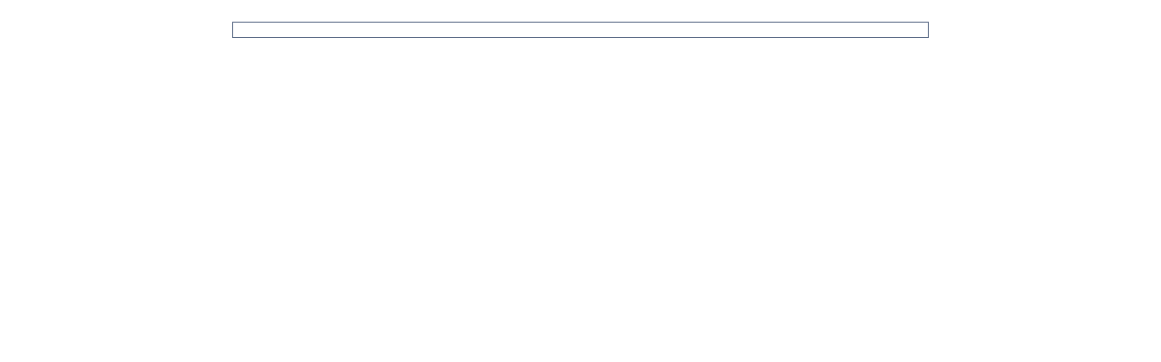

--- FILE ---
content_type: text/html
request_url: https://www.jmp.com/support/help/en/16.2/jmp/scheduling-actions.shtml
body_size: 10830
content:
<!DOCTYPE html >
<html xml:lang="en" lang="en" data-highlight-require-whitespace="false" xmlns="http://www.w3.org/1999/xhtml">
  <head>
    <meta http-equiv="Content-Type" content="text/html;charset=utf-8" />
    <meta http-equiv="Content-Style-Type" content="text/css" />
    <!-- JMP -->
    <meta name="robots" content="noindex, follow" />
    <meta name="viewport" content="width=device-width, initial-scale=1.0" />
    <meta http-equiv="X-UA-Compatible" content="IE=edge" />
    <!-- JMP -->
    <meta name="description" content="A Schedule() function lets you set up a script to be executed some number of seconds later." />
    <!-- JMP -->
    <meta name="startrelease" content="16.2" />
    <title>Scheduling Actions</title>
    <link rel="Prev" href="identifying-differences-between-strings-lines-or-sequences.shtml" title="Previous" />
    <link rel="Next" href="functions-that-communicate-with-users.shtml" title="Next" />
    <link rel="StyleSheet" href="../css/font-awesome/css/font-awesome.css" type="text/css" media="all" />
    <link rel="StyleSheet" type="text/css" media="all" />
    <link rel="StyleSheet" href="css/webworks.css" type="text/css" media="all" />
    <link rel="StyleSheet" href="css/skin.css" type="text/css" media="all" />
    <link rel="StyleSheet" href="css/social.css" type="text/css" media="all" />
    <link rel="StyleSheet" href="css/print.css" type="text/css" media="print" />
    <noscript>
      <div id="noscript_padding"></div>
    </noscript>
  </head>
  <body id="pxFUIM27ujHKgcHVZ0VXzzw" class="ww_skin_page_body" style="visibility: hidden;">
    <input type="hidden" id="page_onload_url" value="../index.shtml#page/jmp/scheduling-actions.shtml"></input>
    <span id="dropdown_ids" style="display:none;">ww347851</span>
    <div id="ww_content_container">
      <header id="wwconnect_header">
        <!-- CURRENT HELP LINK -->
        <div class="latest-help-message">
          <p>For the latest version of JMP Help, visit <a href="https://jmp.com/help">JMP.com/help</a>.</p>
        </div>
        <br />
        <!-- #END -->

        <div class="ww_skin_breadcrumbs">
          <a class="WebWorks_Breadcrumb_Link" href="introduction.shtml#347848">Scripting Guide</a> &gt; <a class="WebWorks_Breadcrumb_Link" href="programming-methods.shtml#347848">Programming Methods</a> &gt; Scheduling Actions</div>
        <!-- JMP -->
        <div class="ww_creation_date">Publication date: 11/10/2021</div>
        <div class="ww_skin_page_toolbar"><div id="dropdown_button_container" class="dropdown_container dropdown_button_container_disabled"><a id="show_hide_all" class="ww_skin ww_behavior_dropdown_toggle ww_skin_dropdown_toggle" title="Show or hide graphics." href="#"><i class="fa"></i></a><span class="ww_skin_page_toolbar_divider">&#32;</span></div><a class="ww_behavior_print ww_skin ww_skin_print" title="Print this page." href="#"><i class="fa"></i></a><a class="ww_behavior_email ww_skin ww_skin_email" title="Send feedback about this page." href="#" target="external_window"><i class="fa"></i></a></div>
        <!-- was this helpful button -->
        <!--                         -->
      </header>
      <div id="page_content_container">
        <div id="page_content">
          <h1 id="ww347848" class="N1heading">Scheduling Actions</h1>
          <p id="ww347849" class="body">A <span class="code">Schedule()</span> function lets you set up a script to be executed some number of seconds later.</p>
          <pre id="ww347850" class="code"><span class="JSLOperatorName">Schedule</span>( <span class="JSLNumber">15</span>, <span class="JSLOperatorName">Print</span>( <span class="JSLString">"hello"</span> ) );</pre>
          <p id="ww347851" class="Figure_Title" onclick="WebWorks_ToggleDIV('ww347851')"><span class="zmpFigTab">Figure&#32;8.6  </span>JMP Scheduler <span id="ww347851:dd:arrow" class="ww_skin ww_skin_dropdown_arrow ww_skin_page_dropdown_arrow_expanded"><i class="fa"></i></span></p><div id="ww347851:dd" class="ww_skin_page_dropdown_div_expanded"><p id="ww347855" class="figureContainer"><img class="Default" src="../jmp/images/Scheduler.gif" width="100%" style="display: inline; left: 0.0pt; max-height: 82px; max-width: 166px; top: 0.0pt" alt="JMP Scheduler" title="JMP Scheduler" /></p></div><p id="ww347856" class="body">A Scheduler window shows the time until the next event and has buttons for restarting (Go) or stopping (Stop) the schedule. Its pop-up menu has a command Show Schedule, which echoes the current schedule to the log. For example, if you checked the schedule several times during the “hello” example, you would see something like this:</p><p id="ww347857" class="codeOutput">Scheduled at 11.55000000000018 :Print("hello")</p><p id="ww347858" class="codeOutput">Scheduled at 4.716666666666697 :Print("hello")</p><p id="ww347859" class="codeOutput">Scheduled at 3.083333333333485 :Print("hello")</p><p id="ww347860" class="bodyKeepWithNext">The script might also be a name referring to a stored expression. For example, try submitting this script, which calls itself:</p><pre id="ww541153" class="code">quickieScript = <span class="JSLOperatorName">Expr</span>(</pre><pre id="ww541154" class="code">	<span class="JSLOperatorName">Show</span>( <span class="JSLString">"Hi there"</span> );</pre><pre id="ww541155" class="code">	<span class="JSLOperatorName">Schedule</span>( <span class="JSLNumber">15</span>, quickieScript );</pre><pre id="ww541156" class="code">);</pre><pre id="ww347862" class="code">quickieScript;</pre><p id="ww347863" class="body">This script should show the string “Hi there” in a log window after 15 seconds, and reschedule itself for another 15 seconds, continuing until the Stop button is clicked.</p><p id="ww347864" class="body">More typically, in a production setting you might want to set up a schedule like this:</p><pre id="ww541192" class="code">FifteenMinuteCheck = Expr(</pre><pre id="ww541193" class="code">	Show( "Checking data" );</pre><pre id="ww541194" class="code">	Open( "my file", options... );</pre><pre id="ww541195" class="code">	distribution( Column( column1 ), capability( spec limits ) );</pre><pre id="ww541196" class="code">	Schedule( 15 * 60, FifteenMinuteCheck );</pre><pre id="ww541197" class="code">);</pre><pre id="ww347869" class="code">FifteenMinuteCheck;</pre><p id="ww347870" class="body"><span class="code">Schedule()</span> initiates an event queue, but once it has the event queued, JMP proceeds with the next statement in the script. For example, the following has results that might surprise you:</p><pre id="ww347871" class="code"><span class="JSLOperatorName">Schedule</span>( <span class="JSLNumber">3</span>, <span class="JSLOperatorName">Print</span>( <span class="JSLString">"one"</span> ) );</pre><pre id="ww347872" class="code"><span class="JSLOperatorName">Print</span>( <span class="JSLString">"two"</span> );</pre><p id="ww347873" class="codeOutput">"two"</p><p id="ww347874" class="codeOutput">"one"</p><p id="ww347875" class="body">If you want the script to wait until the scheduled events are finished before proceeding, one solution would be to use <span class="code">Wait(&#32;)</span> with a suitable pause. Another is to embed the subsequent actions into the schedule queue. <span class="code">Schedule()</span> accepts a series of arguments to queue many events in sequence. Each event is a separate call to the schedule. Each event time is an absolute time relative to “now” (or the instant that <span class="command">Go</span> is clicked). Therefore, the following sequence finishes in five seconds, not in twelve:</p><pre id="ww541252" class="code"><span class="JSLOperatorName">Schedule</span>( <span class="JSLNumber">3</span>, <span class="JSLOperatorName">Print</span>( <span class="JSLString">"hello"</span> ) );</pre><pre id="ww541253" class="code"><span class="JSLOperatorName">Schedule</span>( <span class="JSLNumber">4</span>, <span class="JSLOperatorName">Print</span>( <span class="JSLString">", world"</span> ) );</pre><pre id="ww347878" class="code"><span class="JSLOperatorName">Schedule</span>( <span class="JSLNumber">5</span>, <span class="JSLOperatorName">Print</span>( <span class="JSLString">"--bye"</span> ) );</pre><p id="ww347879" class="body">To cancel all events in a schedule queue, use <span class="code">Clear Schedule</span>.</p><pre id="ww347880" class="code">scheduler[1] &lt;&lt; Clear Schedule(&#32;);</pre><p id="ww347881" class="body"><span class="Note">Note:</span> It is not possible to create multiple threads using <span class="code">Schedule</span>.</p><div class="ww_skin_page_overflow"><table class="Format_A" summary=""><caption class="TableTitle" style="caption-side: top"><p id="ww347884" class="TableTitle"><span class="zmpFigTab">Table&#32;8.8  </span>Schedule commands&#32;</p></caption><tr><th style="width: 14.4%"><p id="ww347890" class="CellHeading">Message</p></th><th style="width: 30.4%"><p id="ww347892" class="CellHeading">Syntax</p></th><th style="width: 55%"><p id="ww347894" class="CellHeading">Explanation</p></th></tr><tr><td><p id="ww347896" class="codeSyntax">Schedule</p></td><td><p id="ww347898" class="codeSyntax"><span class="argument">sc</span>=Schedule(<span class="argument">n</span>, <span class="argument">script</span>)</p></td><td><p id="ww347900" class="body">Queues an event to run the <span class="argument">script</span> after <span class="argument">n</span> seconds.</p></td></tr><tr><td><p id="ww347902" class="codeSyntax">Clear Schedule</p></td><td><p id="ww347904" class="codeSyntax"><span class="argument">sc</span>&lt;&lt;Clear Schedule()</p></td><td><p id="ww347906" class="body">Cancels all events in a schedule queue.</p></td></tr></table></div></div>
        <!--        JMP CUSTOM IAN -->
        <div id="community-message">Want more information? Have questions? Get answers in the JMP User Community&#32;<a href="https://community.jmp.com">(community.jmp.com)</a>.</div>
        <!--        JMP CUSTOM END -->
        <div id="page_dates"></div>
        <!-- Related Topics -->
        <!--                -->
        <footer>
          <!-- Disqus -->
          <!--        -->
          <!-- Google Translation -->
          <!--                    -->
          <br />
        </footer>
      </div>
    </div>
    <input type="hidden" id="preserve_unknown_file_links" value="false"></input>
    <noscript>
      <div id="noscript_warning">This site works best with JavaScript enabled.</div>
    </noscript>
    <script type="text/javascript" src="scripts/common.js"></script>
    <script type="text/javascript" src="scripts/page.js"></script>
    <script type="text/javascript" src="scripts/search-client.js"></script>
    <script type="text/javascript" src="scripts/unidata.js"></script>
    <script type="text/javascript" src="scripts/unibreak.js"></script>
  </body>
</html>

--- FILE ---
content_type: text/html
request_url: https://www.jmp.com/support/help/en/16.2/index.shtml
body_size: 12604
content:
<!DOCTYPE html >

<!-- ### JMP Help EN 16.2 -->

<html xml:lang="en" lang="en" xmlns="http://www.w3.org/1999/xhtml">
  <head>
    <meta http-equiv="Content-Type" content="text/html;charset=utf-8" />
    <meta http-equiv="Content-Style-Type" content="text/css" />
    <meta name="viewport" content="width=device-width, initial-scale=1.0" />
    <meta http-equiv="X-UA-Compatible" content="IE=edge" />
    <base target="connect_page"></base>
    <title>JMP Help</title>
    <!-- INCLUDE HEAD r30/Pages -->
    <!-- Google Tag Manager -->
<!-- GTM Code added JUN2019, updated JUL2020 -->
<script>(function(w,d,s,l,i){w[l]=w[l]||[];w[l].push({'gtm.start':
new Date().getTime(),event:'gtm.js'});var f=d.getElementsByTagName(s)[0],
j=d.createElement(s),dl=l!='dataLayer'?'&l='+l:'';j.async=true;j.src=
'https://www.googletagmanager.com/gtm.js?id='+i+dl;f.parentNode.insertBefore(j,f);
})(window,document,'script','dataLayer','GTM-NGNNXZW');</script>
<!-- End Google Tag Manager -->

<meta http-equiv="Content-Type" content="text/html; charset=UTF-8" />
<META HTTP-EQUIV="Pragma" CONTENT="no-cache">
<META HTTP-EQUIV="Expires" CONTENT="-1">
<link href="/includes/css/jmp.css" rel="stylesheet" type="text/css" media="screen">
<link rel="stylesheet" href="/includes/css/topnav.css" type="text/css" />
<!--<link href="https://www.jmp.com/etc/designs/jmp/header-footer.css" type="text/css" rel="stylesheet" media="all" />-->
<!--Profile code - added 26APR2017-->
<script type="text/javascript" src="https://www.sas.com/profile/user/resources/user-profiles-min.2.0.js"></script>
	
<!--GA code-->
<!--Prevous GA Code removed JUN2019-->
<!--End GA code-->

<!--facebook preferred image-->
<link rel="image_src" type="image/jpeg" href="/images/print/bg_jmpprint.gif" />
<!--end facebook-->

<!--Adobe DTM-->
<script src="//assets.adobedtm.com/a4a4268256930a29de311efab04f43cf44db167b/satelliteLib-4ca9883ec03349d8552b3a256cb2aae58b6a4667.js"></script>
<!--end DTM-->
    <!--  END INCLUDE HEAD -->
    <noscript>
      <div id="noscript_padding"></div>
    </noscript>
    <link rel="StyleSheet" href="css/font-awesome/css/font-awesome.css" type="text/css" media="all" />
    <link rel="StyleSheet" href="css/connect.css" type="text/css" media="all" />
    <link rel="StyleSheet" href="css/skin.css" type="text/css" media="all" />
    <link rel="StyleSheet" href="css/menu_initial_open.css" type="text/css" media="all" />
    <!--/**
 * @license
 * MyFonts Webfont Build ID 3993724, 2021-01-05T22:47:03-0500
 * 
 * The fonts listed in this notice are subject to the End User License
 * Agreement(s) entered into by the website owner. All other parties are 
 * explicitly restricted from using the Licensed Webfonts(s).
 * 
 * You may obtain a valid license at the URLs below.
 * 
 * Webfont: Wingdings by Ascender
 * URL: https://www.myfonts.com/fonts/ascender/wingdings/1/
 * Copyright: Copyright &amp;#x00A9; 1992-1995 Microsoft Corp. All Rights Reserved. &amp;#x00A9; 1990-1991 Type Solutions, Inc. All Rights Reserved.
 * 
 * 
 * 
 * © 2021 MyFonts Inc
*/-->
  </head>
  <body id="connect_body" class="preload">
    <div id="layout_div" class="layout_initial">
      <!-- Progress Bar -->
      <!--              -->
      <div id="progress">
        <div class="ww_skin_progress_bar">
          <div class="ww_skin_progress_segment ww_skin_progress_segment_pending">&#32;</div>
          <div class="ww_skin_progress_segment ww_skin_progress_segment_pending">&#32;</div>
          <div class="ww_skin_progress_segment ww_skin_progress_segment_pending">&#32;</div>
          <div class="ww_skin_progress_segment ww_skin_progress_segment_pending">&#32;</div>
          <div class="ww_skin_progress_segment ww_skin_progress_segment_pending">&#32;</div>
          <div class="ww_skin_progress_segment ww_skin_progress_segment_pending">&#32;</div>
          <div class="ww_skin_progress_segment ww_skin_progress_segment_pending">&#32;</div>
          <div class="ww_skin_progress_segment ww_skin_progress_segment_pending">&#32;</div>
          <div class="ww_skin_progress_segment ww_skin_progress_segment_pending">&#32;</div>
          <div class="ww_skin_progress_segment ww_skin_progress_segment_pending">&#32;</div>
        </div>
      </div>
      <!-- Presentation -->
      <!--              -->
      <div id="presentation_div" class="menu_initial menu_open">
        <!-- Header -->
        <!--        -->
        <div id="header_div">
          <div class="ww_skin_header">
            
			  <!-- ### JMP CUSTOM ANDRETTI ### -->
<iframe src="/includes/html-menu/header2025.html" title="" style="width:100%; margin: 0; border: none;"></iframe>
			<!-- END -->
			  
          </div>
        </div>
        <!-- Toolbar -->
        <!--         -->
        <div id="toolbar_div">
          <table class="ww_skin_toolbar" cellpadding="0" cellspacing="0">
            <tr>
              <td class="ww_skin_toolbar_cluster ww_skin_toolbar_cluster_left"><div class="ww_skin_toolbar_logo_spacer"><div class="ww_skin_menu_button_container"><!--<span class="ww_skin_menu ww_skin_menu_toggle_button">--><span class="ww_skin_menu_toggle_button"><a class="ww_behavior_menu ww_skin ww_skin_menu ww_skin_menu_toggle_button" title="Menu" href="#"><i class="fa"></i></a></span></div><div class="ww_skin_toolbar_logo_container ww_skin_toolbar_logo_container_empty"></div></div></td>
              <td class="ww_skin_toolbar_cluster ww_skin_toolbar_cluster_search"><form class="ww_skin_search_form" method="get"><span class="ww_skin_toolbar_button_left ww_skin_toolbar_background_default ww_skin_toolbar_button_enabled ww_skin_search_form_inner"><table class="ww_skin_search_table"><tr><!-- Search Scope button --><!--                     --><td id="search_scope_container" class="ww_skin_search_scope_container selector_options_closed"></td><td id="search_input_container" class="ww_skin_search_input_container"><input id="search_input" class="ww_skin_search_input" autofocus="true" placeholder="Enter search term or phrase."></input></td><td class="ww_skin_search_button_container_outer"><div class="ww_skin_search_button_container_inner"><a class="ww_behavior_search ww_skin ww_skin_search ww_skin_search_button" title="Search" href="#"><i class="fa"></i></a></div></td></tr></table></span></form></td>
              <!-- Search bar, nav buttons -->
              <!--                         -->
              <td class="ww_skin_toolbar_cluster ww_skin_toolbar_cluster_right">
                <div class="ww_skin_toolbar_menu_spacer ww_skin_toolbar_button_spacer"><span class="ww_skin_toolbar_button_right ww_skin_toolbar_background_default ww_skin_toolbar_button_disabled"><a class="ww_behavior_prev ww_skin ww_skin_button ww_skin_prev" title="Previous" href="#"><i class="fa"></i></a></span><span class="ww_skin_toolbar_button_right ww_skin_toolbar_background_default ww_skin_toolbar_button_disabled"><a class="ww_behavior_next ww_skin ww_skin_button ww_skin_next" title="Next" href="#"><i class="fa"></i></a></span><span class="ww_skin_toolbar_button_left ww_skin_toolbar_background_default ww_skin_toolbar_button_disabled"><a class="ww_behavior_home ww_skin ww_skin_button ww_skin_home" title="Home" href="#"><i class="fa"></i></a></span></div>
              </td>
            </tr>
          </table>
        </div>
        <!-- Container -->
        <!--           -->
        <div id="container_div">
          <!-- Menu  -->
          <!--       -->
          <div id="menu_frame" class="ww_skin_menu_frame"><div id="menu_content" class="ww_skin_menu_content"></div></div>
          <div id="menu_backdrop"></div>
          <!-- Page -->
          <!--      -->
          <div id="page_div"><iframe id="page_iframe" name="connect_page" frameborder="0" width="100%" height="100%"></iframe></div>
          <!-- Search -->
          <!--        -->
          <div id="search_div" class="ww_skin_search_background">
            <div id="search_title">&#32;</div>
            <iframe id="search_iframe" name="connect_search" frameborder="0" width="100%" height="100%" src="connect/search.html"></iframe>
          </div>
          <!-- Footer -->
          <!--        -->
          <div id="footer_div">
            
			  <!-- ### JMP CUSTOM ANDRETTI ### -->
      <iframe src="/includes/html-menu/footer2025.html" title="" style="width:100%; margin: 0; border: none;"></iframe>
            <!-- END -->
			  
            </footer>
            <!-- END -->
          </div>
        </div>
        <!-- Back to Top -->
        <!--             -->
        <div id="back_to_top" class="ww_skin_page_back_to_top back_to_top"><a class="ww_behavior_back_to_top" href="#" title="Back to top">&#32;</a></div>
      </div>
    </div>
    <!-- Panels -->
    <!--        -->
    <div id="panels">
      <!-- Panel Progress -->
      <!--                -->
      <div id="panel_progress" class="ww_skin_panel_progress_background">
      Panel Progress
    </div>
      <!-- Menu Nav Buttons -->
      <!--                  -->
      <div id="nav_buttons_div">
        <div class="ww_skin_menu_nav">
          <div class="ww_skin_menu_type_selector">
            <span class="ww_skin_menu_nav_type ww_skin_menu_nav_type_toc">
              <a class="ww_behavior_toc ww_skin ww_skin_menu_toc" title="Contents" href="#">
                <i class="fa"></i>
              </a>
            </span>
          </div>
        </div>
      </div>
      <!-- TOC -->
      <!--     -->
      <div id="toc" class="ww_skin_toc_background ww_skin_toc_container">
        <div id="toc_title">&#32;</div>
        <div id="toc_content">
        Table of Contents
      </div>
      </div>
      <!-- Index -->
      <!--       -->
      <div id="index" class="ww_skin_index_background">
        <div id="index_title">&#32;</div>
        <div id="index_content">
        Index
      </div>
      </div>
    </div>
    <!-- Lightbox -->
    <!--          -->
    <div id="lightbox_background" class="ww_skin_lightbox_background">
      <div class="ww_skin_lightbox_close_container">
        <span id="lightbox_close" class="ww_skin ww_skin_lightbox_close">
          <i class="fa"></i>
        </span>
      </div>
      <div id="lightbox_frame" class="ww_skin_lightbox_frame">
        <div id="lightbox_content" class="ww_skin_lightbox_content">&#32;</div>
      </div>
    </div>
    <!-- Parcels -->
    <!--         -->
    <div id="parcels">
      <ul>
        <li id="group:CsAgzb3RP8w" data-group-title="JMP Help">
          <div class="ww_skin_toc_entry ww_skin_toc_folder"><span class="ww_skin ww_skin_toc_dropdown ww_skin_toc_dropdown_closed"><i class="fa"></i></span><a id="jmp:CsAgzb3RP8w" href="jmp.html" target="_self" title="JMP Help">JMP Help</a></div>
        </li>
      </ul>
    </div>
    <!-- The Modal for disabled storage/cookies -->
    <!--                                -->
    <div id="modal_container" class="modal_background ww_skin_modal_background">
      <!-- Modal content -->
      <div class="modal_content ww_skin_modal_content">
        <div id="close_div">
          <span id="modal_close" class="ww_skin_modal_btn">×</span>
        </div>
        <div class="modal_header ww_skin_modal_header">
          <i class="fa"></i>
          <h2 class="info_text_title ww_skin_info_text_title">Cookies are disabled.</h2>
        </div>
        <div class="modal_body ww_skin_modal_body">
          <p>Your browser has cookies disabled. Make sure your cookies are enabled and try again.</p>
        </div>
        <div class="modal_footer">
          <button id="retry_btn" class="ww_skin_retry_btn">Retry</button>
        </div>
      </div>
    </div>
    <div id="unsupported_browser_container">
      <div id="unsupported_browser" class="ww_skin_unsupported_browser">
        <div class="ww_skin_unsupported_browser_heading">It looks like you're using an unsupported browser.</div>
        <div class="ww_skin_unsupported_browser_message">A newer browser is required in order to use the features of this help set. In order to enjoy the full experience of this help, please upgrade to a supported browser.</div>
      </div>
    </div>
    <noscript>
      <div id="noscript_warning">This site works best with JavaScript enabled.</div>
    </noscript>
    <script type="text/javascript" src="scripts/common.js"></script>
    <script type="text/javascript" src="scripts/menu.js"></script>
    <script type="text/javascript" src="scripts/modal.js"></script>
    <script type="text/javascript" src="scripts/connect.js"></script>
  </body>
</html>

--- FILE ---
content_type: text/html
request_url: https://www.jmp.com/includes/html-menu/header2025.html
body_size: 10116
content:
<!doctype html>
<html>
<head>
<meta charset="UTF-8">
<title>JMP Help</title>
<link rel="stylesheet" href="/includes/css/help-header-footer-styles.css" type="text/css">
</head>
<body>
<div class ="notPheader">
<!--  <div class="header-content">-->
	  
 
	  
	  <a class= "jmp-logo" href="https://jmp.com" title="JMP Statistical Discovery" target="_parent">
    <svg version="1.1" xmlns="http://www.w3.org/2000/svg" xmlns:xlink="http://www.w3.org/1999/xlink" x="0px" y="0px" viewBox="0 0 1280 384" style="enable-background:new 0 0 1280 384;" xml:space="preserve">
      <g class ="jmp_text">
        <path class="jmp" d="M550.5,125.9c-27.3,0-50.5,9.1-65.1,25.2c1.5-7.3,4.1-20.8,4.1-20.8h-36.4l-46,233.7h36.3
                            c3.5-18.5,10.5-55.6,11.9-62.9c11.4,18.9,35.6,25.9,55.6,25.9c55,0,98.3-39.2,110.5-100C633.8,165.7,605.9,126,550.5,125.9z
                             M583.7,224.9c-4.2,21.2-19.5,70.4-69.7,70.4c-54.3,0-48-52.8-44.8-69c6.6-33.2,28.6-68.6,70.4-68.6
                            C579.4,157.7,590.4,191.5,583.7,224.9z"/>
        <path class="jmp" d="M58,310c-3.9,20.1-9.4,23.5-20.1,23.5c-4.5,0-8.4,0-12.6-0.7l-2.6-0.4l-6,31.1l1.8,0.4
                            c5,1,10.4,1.5,16.6,1.5c31.4,0,52.1-17.8,58.3-50.2l35.7-185.5H92.6L58,310z"/>
        <path class="jmp" d="M354.3,126.5h-6.1c-19.8,0-39.3,8.3-54.6,21.5c-9.9-13.2-26-21.5-45.8-21.5h-6.1
                            c-38.1,0-75.3,30.5-82.9,68.1l-26.3,128.9h37.7l26.3-128.9c3.5-17.1,20.4-30.9,37.7-30.9h6.1c17.1,0,28.3,13.6,25.2,30.4
                            c0,0.2-0.1,0.3-0.1,0.5l-26.3,128.9h37.6h0.1l26.3-128.9c0-0.2,0-0.3,0.1-0.5c3.7-16.8,20.4-30.4,37.6-30.4h6.1
                            c17.3,0,28.6,13.9,25.1,30.9l-26.3,128.9h37.7l26.3-128.9C417.2,157,392.4,126.5,354.3,126.5z"/>
        <path class="jmp" d="M594.5,306.5c-6.6,0-12.3,5-12.3,11.9c0,6.9,5.6,11.9,12.3,11.9c6.6,0,12.2-5,12.2-11.9
                            C606.7,311.6,601.1,306.5,594.5,306.5z M594.4,328.3c-5.5,0-9.8-4.2-9.8-9.9c0-5.6,4.3-9.9,9.8-9.9c5.4,0,9.8,4.2,9.8,9.9
                            C604.2,324.1,599.9,328.3,594.4,328.3z"/>
        <path class="jmp" d="M600,315.4c0-2.7-1.6-3.9-4.9-3.9h-5.3v13.7h2.1v-5.9h2.4l3.7,6h2.4l-4-6.1C598.5,319,600,317.9,600,315.4z
                             M591.9,317.5v-4.2h2.9c1.5,0,3,0.3,3,2c0,2.1-1.6,2.2-3.4,2.2H591.9z"/>
        <path class="jmptg" d="M707.5,243.1h-19.2l-0.4,0.4l-13,66l0.3,0.4h20.3c12.8,0,22.4-4,30-11.4c7.2-7.2,11.9-18.7,11.9-29.7
                        C737.4,251.8,725.7,243.1,707.5,243.1z M715.4,291.6c-4.6,4.6-10.5,6.9-18,6.9h-7.6l8.8-44.1h8.3c11,0,17.3,4.9,17.3,15.2
                        C724.3,277.1,720.8,286.4,715.4,291.6z"/>
        <polygon class="jmptg" points="755,243.1 754.6,243.5 741.6,309.5 741.9,309.8 753.9,309.8 754.3,309.5 767.3,243.5 767,243.1 		"/>
        <path class="jmptg" d="M800.9,241.6c-14,0-24.5,9.1-24.5,21.1c0,8,3.9,13.1,13.6,17.3l6.9,2.9c6.1,2.5,8.1,4.2,8.1,8
                        c0,4.7-4.3,9.5-12.1,9.5c-6.4,0-12.7-3.1-17.1-9.7h-0.5l-7.5,8.9l-0.1,0.5c5.8,7.5,13.7,11.3,24.4,11.3c15.1,0,25.6-9.1,25.6-22.4
                        c0-8.2-4.5-12.7-13.8-16.9l-6.8-3c-6.4-2.8-8-4.4-8-7.7c0-4.5,4.4-8.8,11.3-8.8c6.2,0,11.9,3.4,14.9,8.7h0.5l7.5-8.3l0.1-0.6
                        C820.3,246.9,811.9,241.6,800.9,241.6z"/>
        <path class="jmptg" d="M864.8,241.6c-9.9,0-18.5,4.4-24.3,10.2c-9,8.8-13.1,20.3-13.1,31.3c0,20.2,14.6,28.3,26.8,28.3
                        c9.1,0,14.9-2.6,21.1-6.8l0.1-0.7l-3.7-8.8h-0.6c-4.2,2.9-9,5.2-14.4,5.2c-9.7,0-16.2-7.2-16.2-18.7c0-7.9,3.3-16.4,9.6-22.6
                        c3.7-3.8,8.9-6.3,14.3-6.3c5.1,0,10.9,2.7,14.4,7.3h0.5l6.5-9.1v-0.6C881.7,245.2,874.2,241.6,864.8,241.6z"/>
        <path class="jmptg" d="M923.6,241.6c-8.7,0-17.2,3.3-23.9,9.9c-6.5,6.4-12.5,17.7-12.5,31c0,18.8,12.2,28.9,27.6,28.9
                        c8.7,0,17.2-3.3,23.9-9.9c6.5-6.4,12.5-17.7,12.5-31C951.2,251.7,939.2,241.6,923.6,241.6z M928.6,294.6
                        c-3.4,3.4-7.7,5.8-12.8,5.8c-9,0-15.4-6.2-15.4-17.5c0-8.3,3.4-18.5,9.4-24.4c3.3-3.4,7.6-5.8,12.7-5.8c9,0,15.4,6.1,15.4,17.5
                        C937.9,278.4,934.7,288.6,928.6,294.6z"/>
        <polygon class="jmptg" points="1022.5,243.1 1008.9,243.1 981.5,296 980.5,296 973.3,243.1 960.2,243.1 959.9,243.5 970.3,309.8 
                        986.1,309.8 1022.7,243.5 		"/>
        <polygon class="jmptg" points="1075.3,243.1 1032.5,243.1 1032.2,243.5 1019.2,309.5 1019.4,309.8 1062.4,309.8 1062.8,309.5 
                        1064.8,298.9 1064.5,298.5 1034,298.5 1037.3,281.7 1062.5,281.7 1063,281.3 1065,270.7 1064.7,270.3 1039.6,270.3 1042.8,254.4 
                        1073.1,254.4 1073.5,254 1075.6,243.5 		"/>
        <path class="jmptg" d="M1113.2,243.1h-24.3l-0.4,0.4l-13,66l0.3,0.4h11.8l0.4-0.4l5-25.7h8.8c6.6,0,9.5,1.6,9.9,9.6l0.7,16.5h12.4
                        l0.4-0.4L1124,291c-0.3-7.2-2-10.3-6.4-11.8l0.1-0.6c11.3-2.7,15.6-12.4,15.6-19.8C1133.3,249.3,1126.5,243.1,1113.2,243.1z
                         M1105.7,272.8h-10.6l3.6-18.7h10.9c6.8,0,10.3,2.1,10.3,7.3C1120,267.1,1115.5,272.8,1105.7,272.8z"/>
        <polygon class="jmptg" points="1165.3,271.5 1164.3,271.5 1154,243.1 1140.5,243.1 1140.2,243.5 1156,283.6 1150.9,309.5 
                        1151.2,309.8 1163.2,309.8 1163.7,309.5 1168.7,283.9 1200.5,243.5 1200.5,243.1 1187,243.1 		"/>
        <path class="jmptg" d="M716.9,211.5c15.1,0,25.6-9.1,25.6-22.4c0-8.2-4.5-12.7-13.8-16.9l-6.8-3c-6.4-2.8-8-4.4-8-7.7
                        c0-4.5,4.4-8.8,11.3-8.8c6.2,0,11.9,3.4,14.9,8.7h0.5l7.5-8.3l0.1-0.6c-3.1-5.4-11.5-10.8-22.5-10.8c-14,0-24.5,9.1-24.5,21.1
                        c0,8,3.9,13.1,13.6,17.3l6.9,2.9c6.1,2.5,8.1,4.2,8.1,8c0,4.7-4.3,9.5-12.1,9.5c-6.4,0-12.7-3.1-17.1-9.7H700l-7.5,8.9l-0.1,0.5
                        C698.3,207.8,706.2,211.5,716.9,211.5z"/>
        <polygon class="jmptg" points="775.2,154.6 764.4,209.6 764.7,210 776.8,210 777.1,209.6 788.1,154.6 807.9,154.6 808.2,154.2 
                        810.3,143.6 810,143.3 757.6,143.3 757.3,143.6 755.2,154.2 755.4,154.6 		"/>
        <path class="jmptg" d="M796.7,210h13.2l8.6-16.3h26l2.2,16.3h12.8l0.3-0.5l-10.3-66.3h-16.1l-36.8,66.3L796.7,210z M838.4,156h1.1
                        l3.6,27.2H824L838.4,156z"/>
        <polygon class="jmptg" points="888.8,154.6 878,209.6 878.3,210 890.3,210 890.7,209.6 901.6,154.6 921.4,154.6 921.8,154.2 
                        923.8,143.6 923.5,143.3 871.2,143.3 870.8,143.6 868.7,154.2 869,154.6 		"/>
        <polygon class="jmptg" points="922.3,210 934.4,210 934.7,209.6 947.8,143.6 947.5,143.3 935.4,143.3 935,143.6 922,209.6 		"/>
        <path class="jmptg" d="M972.5,211.5c15.1,0,25.6-9.1,25.6-22.4c0-8.2-4.5-12.7-13.8-16.9l-6.8-3c-6.4-2.8-8-4.4-8-7.7
                        c0-4.5,4.4-8.8,11.3-8.8c6.2,0,11.9,3.4,14.9,8.7h0.5l7.5-8.3l0.1-0.6c-3.1-5.4-11.5-10.8-22.5-10.8c-14,0-24.5,9.1-24.5,21.1
                        c0,8,3.9,13.1,13.6,17.3l6.9,2.9c6.1,2.5,8.1,4.2,8.1,8c0,4.7-4.3,9.5-12.1,9.5c-6.4,0-12.7-3.1-17.1-9.7h-0.5l-7.5,8.9l-0.1,0.5
                        C954,207.8,961.8,211.5,972.5,211.5z"/>
        <polygon class="jmptg" points="1030.9,154.6 1020.1,209.6 1020.4,210 1032.4,210 1032.8,209.6 1043.7,154.6 1063.5,154.6 
                        1063.9,154.2 1065.9,143.6 1065.6,143.3 1013.3,143.3 1012.9,143.6 1010.8,154.2 1011.1,154.6 		"/>
        <polygon class="jmptg" points="1064.4,210 1076.4,210 1076.8,209.6 1089.8,143.6 1089.5,143.3 1077.5,143.3 1077.1,143.6 
                        1064.1,209.6 		"/>
        <path class="jmptg" d="M1121.2,211.5c9.1,0,14.9-2.6,21.1-6.8l0.1-0.7l-3.7-8.8h-0.6c-4.2,2.9-9,5.2-14.4,5.2
                        c-9.7,0-16.2-7.2-16.2-18.7c0-7.9,3.3-16.4,9.6-22.6c3.7-3.8,8.9-6.3,14.3-6.3c5.1,0,10.9,2.7,14.4,7.3h0.5l6.5-9.1v-0.6
                        c-4.1-5-11.7-8.7-21-8.7c-9.9,0-18.5,4.4-24.3,10.2c-9,8.8-13.1,20.3-13.1,31.3C1094.4,203.4,1109.1,211.5,1121.2,211.5z"/>
        <path class="jmptg" d="M1183.6,143.3l-36.8,66.3l0.1,0.5h13.2l8.6-16.3h26l2.2,16.3h12.8l0.3-0.5l-10.3-66.3H1183.6z M1174.2,183.1
                        l14.3-27.2h1.1l3.6,27.2H1174.2z"/>
        <polygon class="jmptg" points="1263.3,198.7 1234.3,198.7 1245.2,143.6 1244.9,143.3 1232.9,143.3 1232.5,143.6 1219.5,209.6 
                        1219.8,210 1261.1,210 1261.5,209.6 1263.6,199.1 		"/>
      </g>
      <g class="jmp_icon">
        <path class="jmpr" d="M249.7,79.1l-0.4-0.3l-0.3-0.2c-15.6-11-45-13.5-60.1-10.4c-2.2,0.4-4.1,0.8-5.8,1.2
                        c5.6-11.4,9.4-34.3,3.7-48.7l-0.1-0.3l-0.2-0.4c-0.6-0.7-1.6-0.9-2.4-0.5c-0.2,0.1-0.4,0.3-0.5,0.5c0,0.1-0.1,0.2-0.1,0.3v0.1
                        c-1.3,8.8-3.6,17.1-7.4,24.5c-5.3,10.2-13.7,19-26.9,25.8c-23.1,11.8-42.9,10.7-67.5,5h-0.1c-0.4-0.1-0.8,0-1.2,0.2
                        c-0.2,0.1-0.4,0.3-0.5,0.5c-0.2,0.4-0.2,1,0.2,1.5l0.4,0.3l0.3,0.2c21.9,15.7,50.1,19.9,71,15.4c-12.8,21.7-17.4,55.1-5.4,84.7
                        l0.1,0.4l0.2,0.5c0.4,0.6,1.1,0.8,1.7,0.7c0.3-0.1,0.6-0.2,0.8-0.4c0.4-0.3,0.5-0.8,0.6-1.3v-0.1c1.2-28.9,6.2-51.1,27.7-73.1
                        c12.3-12.5,25.4-19.2,39.3-22c10.1-2,20.6-2,31.5-0.8h0.2c0.1,0,0.3,0,0.4,0c0.3-0.1,0.6-0.2,0.8-0.4
                        C250.3,81.2,250.3,80,249.7,79.1z"/>
        <path class="jmpr" d="M136.3,59c11.1-2.2,18.2-12.9,16-23.8c-2.2-10.9-13-18-24.2-15.8c-11.1,2.2-18.3,12.9-16,23.8
                        C114.4,54.1,125.2,61.2,136.3,59z"/>
      </g>
    </svg>
    </a>
	  
	
	
	<div class="header-menu">
      <ul>
        <li><a href="https://community.jmp.com/t5/Learn-JMP/ct-p/learn-jmp" target="_parent">Learn JMP</a></li>
        <li><a href="https://community.jmp.com/t5/Support/ct-p/jmp-support" target="_parent">Get Support</a></li>
        <li><a href="https://www.jmp.com/en_us/software/new-release/new-in-jmp.html" target="_parent">New in JMP</a></li>
        <li><a href="https://community.jmp.com" target="_parent">Community</a></li>
        <li class="try-jmp"><a href="https://www.jmp.com/en_us/download-jmp-free-trial.html" target="_parent">Try JMP</a></li>
        <li class="buy-jmp"><a href="https://www.jmp.com/en_us/software/buy-jmp.html" target="_parent">Buy JMP</a></li>
      </ul>
    </div>
	

	  
<!--  </div>-->
</div>
	
</body>
</html>


--- FILE ---
content_type: text/html
request_url: https://www.jmp.com/support/help/en/16.2/connect/search.html
body_size: 2923
content:
<!DOCTYPE html >
<html xml:lang="en" lang="en" data-highlight-require-whitespace="false" xmlns="http://www.w3.org/1999/xhtml">
  <head>
    <meta http-equiv="Content-Type" content="text/html;charset=utf-8" />
    <meta http-equiv="Content-Style-Type" content="text/css" />
    <meta name="viewport" content="width=device-width, initial-scale=1.0" />
    <meta http-equiv="X-UA-Compatible" content="IE=edge" />
    <meta name="robots" content="noindex, follow" />
    <title>Search</title>
    <link rel="StyleSheet" href="../css/font-awesome/css/font-awesome.css" />
    <link rel="StyleSheet" href="css/search.css" type="text/css" media="all" />
    <link rel="StyleSheet" href="../css/skin.css" type="text/css" media="all" />
  </head>
  <body>
    <input type="hidden" id="search_onload_url" value="../index.shtml#search/"></input>
    <div class="ww_search_container">
      <div class="ww_search_content">
        <h2 class="search_title">Search</h2>
        <!-- Sheila customization -->
        <div id="search-message">Want help while you’re in JMP? Select <b>Tools &gt; ?</b> and click the feature that you want help with.</div>
        <!-- end customization -->
        <!-- was search helpful button -->
        <!--                           -->
        <div id="search_results_count_container">
          <span id="search_results_count_message">Search results found: </span>
          <span id="search_results_count">0</span>
        </div>
        <div id="custom_search_engine">
          <div id="search_results_container"></div>
        </div>
        <!-- Progress Bar -->
        <!--              -->
        <div id="progress" style="display: none">
          <div class="ww_skin_progress_bar">
            <div class="ww_skin_progress_segment ww_skin_progress_segment_pending">&#32;</div>
            <div class="ww_skin_progress_segment ww_skin_progress_segment_pending">&#32;</div>
            <div class="ww_skin_progress_segment ww_skin_progress_segment_pending">&#32;</div>
            <div class="ww_skin_progress_segment ww_skin_progress_segment_pending">&#32;</div>
            <div class="ww_skin_progress_segment ww_skin_progress_segment_pending">&#32;</div>
            <div class="ww_skin_progress_segment ww_skin_progress_segment_pending">&#32;</div>
            <div class="ww_skin_progress_segment ww_skin_progress_segment_pending">&#32;</div>
            <div class="ww_skin_progress_segment ww_skin_progress_segment_pending">&#32;</div>
            <div class="ww_skin_progress_segment ww_skin_progress_segment_pending">&#32;</div>
            <div class="ww_skin_progress_segment ww_skin_progress_segment_pending">&#32;</div>
          </div>
        </div>
      </div>
    </div>
    <script type="text/javascript" src="scripts/unidata.js"></script>
    <script type="text/javascript" src="scripts/unibreak.js"></script>
    <script type="text/javascript" src="scripts/common.js"></script>
    <script type="text/javascript" src="scripts/search-client.js"></script>
    <script type="text/javascript" src="scripts/search.js"></script>
  </body>
</html>

--- FILE ---
content_type: text/html
request_url: https://www.jmp.com/includes/html-menu/footer2025.html
body_size: 489
content:
<!DOCTYPE html>
<html lang="en">
<head>
    <meta charset="UTF-8">
    <title>JMP Help Footer</title>
    <link rel="stylesheet" href="/includes/css/help-header-footer-styles.css" type="text/css">
</head>


<body>
<div class ="notPfooter">
  <div class="footer-menu">
    <ul class="list-none">
      <li>&copy; 2025 JMP Statistical Discovery LLC. All Rights Reserved.</li>
      <li><a href="https://www.sas.com/en_us/legal/copyright.html" target="_blank">Terms of Use</a></li>
      <li><a href="https://www.sas.com/privacy/" target="_blank">Privacy Statement</a></li>
      <li><a href="https://www.jmp.com/en_us/company/contact.html" target="_blank">Contact Us</a></li>
    </ul>
  </div>
</div>
</body>
</html>



--- FILE ---
content_type: text/css
request_url: https://www.jmp.com/support/help/en/16.2/jmp/css/webworks.css
body_size: 13209
content:
@charset "UTF-8";
/*~~~~~ COLORS ~~~~~*/
/*~~~~~~~~~~~~~~~~~~*/
/* custom colors                               */
/*                                             */
/* define custom values here for easy tracking */
/* @import must be at top of file, otherwise CSS will not work */
@import url("//hello.myfonts.net/count/3cf07c");
@import url("//hello.myfonts.net/count/3cf07c");
@import url("//hello.myfonts.net/count/3cf07c");
@font-face {
  font-family: 'Wingdings';
  src: url("https://www.jmp.com/fonts/wingdings/font.woff2") format("woff2"), url("https://www.jmp.com/fonts/wingdings/font.woff") format("woff"); }

#jmp-header-wrap {
  height: 110px; }

/* NOTE: Gradients as background colors are supported through linear/radial-gradient property values.*/
/*       It is suggested to put the gradient value only where it is needed, as it will cause errors  */
/*       if it is used in the darken() or lighten() functions.                                       */
/*       If a gradient value is set for a $_layout_color property, you must remove all darken() and  */
/*       lighten() calls that derive from the gradient, or there will be no color output where those */
/*       properties are used.                                                                        */
/*                                                                                                   */
/*       Usage documentation for Gradients: https://www.w3schools.com/css/css3_gradients.asp         */
/* layout colors: set these for a quick application to the output.                                   */
/*                                                                                                   */
/* Defaults for structure items */
/*                              */
/* Mini TOC */
/*          */
/* Related Topics */
/*                */
/* Search Result Highlight */
/*                         */
/* colors for specific items */
/*                           */
/* toolbar */
/* menu (nav & toc/index) */
/* page */
/* disqus */
/* search */
/* header */
/* footer */
/* back-to-top button */
/* progress bar */
/* modal (cookies disabled message) */
/*
 * lightbox
*/
/* unsupported browser */
/* no javascript warning */
/* @import must be at top of file, otherwise CSS will not work */
@font-face {
  font-family: 'Wingdings';
  src: url("https://www.jmp.com/fonts/wingdings/font.woff2") format("woff2"), url("https://www.jmp.com/fonts/wingdings/font.woff") format("woff"); }

#jmp-header-wrap {
  height: 110px; }

/*~~~~~ FONTS ~~~~~*/
/*~~~~~~~~~~~~~~~~~*/
/*Ian's customizations*/
/*
 * toolbar
*/
/*
 * menu (nav & toc/index)
*/
/*
 * page
*/
/*
 * mini toc
*/
/*
 * related topics
*/
/*
 * search
*/
/*
 * header
*/
/*
 * footer
*/
/*
 * lightbox
*/
/*
 * unsupported browser
*/
/*
 * modal (cookies disabled message)
*/
/*~~~~~ ICONS ~~~~~*/
/*~~~~~~~~~~~~~~~~~*/
/*
  This file contains the character codes applied to the icons in the output.

  Usage: Find the character code of the icon to be used in the font-awesome cheatsheet.
         The 4-character code is next to it's respective icon.
         (ex: f002 for search)
         Apply to variable value in quotes and a leading backslash
         (ex: "\f002")

  font-awesome cheatsheet: https://fontawesome.com/v4.7.0/cheatsheet/

  The cheatsheet can also be found in the ePublisher Installation Directory at:

  <Install Location>/WebWorks/ePublisher/<version>/Helpers/font-awesome/Font Awesome Cheatsheet.html
*/
/* toolbar */
/* menu */
/* page */
/* header */
/* footer */
/* search */
/* modal (cookies disabled message) */
/* JMP CUSTOM IAN */
/*~~~~~ SIZING ~~~~~*/
/*~~~~~~~~~~~~~~~~~~*/
/*
 * generation variables
 * these are modified by the generation process according to Target Settings
*/
/*
 * generic values
*/
/*
 * header
*/
/*
 * footer
*/
/*
 * menu
*/
/*
 * toolbar
 *
 * $toolbar-height should be equal or greater than all other
 * values or the layout will produce unexpected results
*/
/*
 * toolbar - logo section (Menu Button & Logo)
*/
/*
 * toolbar - search section (Search Scope Selector, Search Input, & Search Button)
*/
/*
 * toolbar - button section (Previous Button, Next Button, Home Button)
*/
/*
 * was this helpful buttons & message
*/
/*
 * page
*/
/*
 * mini toc
*/
/*
 * related topics
*/
/*
 * search
*/
/*
 * lightbox
*/
/*
 * unsupported browser
*/
/*
 * calculated sizes
 *
 * the values in the below section are calculated & dependent upon multiple above values.
*/
/*
 * toolbar
*/
/*
 * menu
*/
/*
 * page
*/
/*~~~~~ COLORS ~~~~~*/
/*~~~~~~~~~~~~~~~~~~*/
/* custom colors                               */
/*                                             */
/* define custom values here for easy tracking */
/* @import must be at top of file, otherwise CSS will not work */
@font-face {
  font-family: 'Wingdings';
  src: url("https://www.jmp.com/fonts/wingdings/font.woff2") format("woff2"), url("https://www.jmp.com/fonts/wingdings/font.woff") format("woff"); }

#jmp-header-wrap {
  height: 110px; }

/* NOTE: Gradients as background colors are supported through linear/radial-gradient property values.*/
/*       It is suggested to put the gradient value only where it is needed, as it will cause errors  */
/*       if it is used in the darken() or lighten() functions.                                       */
/*       If a gradient value is set for a $_layout_color property, you must remove all darken() and  */
/*       lighten() calls that derive from the gradient, or there will be no color output where those */
/*       properties are used.                                                                        */
/*                                                                                                   */
/*       Usage documentation for Gradients: https://www.w3schools.com/css/css3_gradients.asp         */
/* layout colors: set these for a quick application to the output.                                   */
/*                                                                                                   */
/* Defaults for structure items */
/*                              */
/* Mini TOC */
/*          */
/* Related Topics */
/*                */
/* Search Result Highlight */
/*                         */
/* colors for specific items */
/*                           */
/* toolbar */
/* menu (nav & toc/index) */
/* page */
/* disqus */
/* search */
/* header */
/* footer */
/* back-to-top button */
/* progress bar */
/* modal (cookies disabled message) */
/*
 * lightbox
*/
/* unsupported browser */
/* no javascript warning */
/*~~~~~ SIZING ~~~~~*/
/*~~~~~~~~~~~~~~~~~~*/
/*
 * generation variables
 * these are modified by the generation process according to Target Settings
*/
/*
 * generic values
*/
/*
 * header
*/
/*
 * footer
*/
/*
 * menu
*/
/*
 * toolbar
 *
 * $toolbar-height should be equal or greater than all other
 * values or the layout will produce unexpected results
*/
/*
 * toolbar - logo section (Menu Button & Logo)
*/
/*
 * toolbar - search section (Search Scope Selector, Search Input, & Search Button)
*/
/*
 * toolbar - button section (Previous Button, Next Button, Home Button)
*/
/*
 * was this helpful buttons & message
*/
/*
 * page
*/
/*
 * mini toc
*/
/*
 * related topics
*/
/*
 * search
*/
/*
 * lightbox
*/
/*
 * unsupported browser
*/
/*
 * calculated sizes
 *
 * the values in the below section are calculated & dependent upon multiple above values.
*/
/*
 * toolbar
*/
/*
 * menu
*/
/*
 * page
*/
/* ~~~~ FUNCTIONS ~~~~ */
/*                     */
/*~~~~~ BORDERS ~~~~~*/
/*~~~~~~~~~~~~~~~~~~~*/
/*
  DISCLAIMER: By default, border size properties do not conform with the other size properties of HTML.
  This means that when a border is set on an element with a defined height or width, the final size of
  an element will calculate to HEIGHT/WIDTH + BORDER WIDTH. This has been mitigated as much as possible
  using the 'box-sizing: border-box' property, but there is always a possibility for some instances
  where this will not work. (ex. An element with a border inside another element inside it with a border.
  The toolbar in some skins is like this)

  If widths in this file are to be changed, you understand that this may change the uniformity of the
  layout, and that there may also be height and width properties that also need to be changed in
  _sizes.scss to get the layout to line up properly.


*/
/* Toolbar */
/*         */
/* Toolbar - Logo Section */
/*                        */
/* Toolbar - Search Section */
/*                          */
/* Toolbar - Button Section */
/*                          */
/* Menu */
/*      */
/* Menu - TOC */
/*            */
/* Menu - Index */
/*              */
/* Page */
/*      */
/* Mini TOC */
/*          */
/* Search */
/*        */
/* Header */
/*        */
/* Footer */
/*        */
/* Back to Top */
/*             */
/* Modal */
/*       */
body {
  font-family: arial, sans_serif;
  font-size: 14px; }

a {
  text-decoration: none; }
  a:link {
    color: #007dc3; }
    a:link:active {
      color: #2ab3ff; }
  a:visited {
    color: #003c5d; }

.N2headingChapterTOC .link a, .N2headingChapterTOC .Emphasis a {
  text-decoration: none; }

.N2headingChapterTOC .Emphasis a {
  padding-left: 0.25rem; }

.N2headingChapterTOC .link a:hover, .N2headingChapterTOC .Emphasis a:hover {
  text-decoration: underline; }

span.WebWorks_Number {
  margin: 0;
  padding: 0;
  position: absolute;
  display: block;
  margin-left: -1.5rem; }

div.WebWorks_Table {
  border: 1px solid #000000; }

div.WebWorks_Table_Row {
  clear: left; }

div.WebWorks_Table_Cell {
  float: left; }

div.WebWorks_Table_End {
  clear: both;
  font-size: 1px; }

div.WebWorks_MiniTOC {
  font-family: arial, sans_serif;
  font-size: 16px;
  margin: 20px;
  padding: 0;
  background: #ffffff;
  border-style: solid;
  border-width: 1px;
  border-color: #e6e6e6;
  border-radius: 0px; }

div.WebWorks_MiniTOC_Heading {
  display: none; }

dl.WebWorks_MiniTOC_List {
  margin: 0;
  padding: 0 0 0 16px; }

div.WebWorks_MiniTOC > dl.WebWorks_MiniTOC_List {
  padding-left: 0; }

dl.WebWorks_MiniTOC_List > dd {
  margin: 0;
  padding: 0px 8px; }

div.WebWorks_MiniTOC_Entry {
  cursor: pointer;
  padding: 5px;
  border-style: solid;
  border-width: 1px 0px 0px 0px;
  border-color: #e6e6e6;
  border-radius: 0px; }

div.WebWorks_MiniTOC > dl.WebWorks_MiniTOC_List > dd:first-child > div.WebWorks_MiniTOC_Entry {
  border-width: 0; }

div.WebWorks_MiniTOC_Entry:hover {
  background: #efefef; }

a.WebWorks_MiniTOC_Link:link {
  color: #333333;
  text-decoration: none; }

a.WebWorks_MiniTOC_Link:visited {
  color: #333333;
  text-decoration: none; }

div.WebWorks_MiniTOC_Entry:hover > a.WebWorks_MiniTOC_Link:link {
  color: #fefefe; }

div.WebWorks_MiniTOC_Entry:hover > a.WebWorks_MiniTOC_Link:visited {
  color: #fefefe; }

.Related_Topics {
  padding: 40px 0px;
  border-top: none transparent 0px;
  border-right: none transparent 0px;
  border-bottom: none transparent 0px;
  border-left: none transparent 0px;
  border-radius: 0px 0px 0px 0px; }

.Related_Topics_Title {
  font-weight: bold;
  font-family: arial, sans_serif;
  font-size: 14px;
  color: #333333;
  background: #efefef;
  padding: 0px;
  border-top: none transparent 0px;
  border-right: none transparent 0px;
  border-bottom: none transparent 0px;
  border-left: none transparent 0px;
  border-radius: 0px 0px 0px 0px; }
  .Related_Topics_Title .ww_skin_dropdown_arrow i {
    color: #333333; }

.Related_Topics_List {
  padding: 5px 0px;
  border-top: none;
  border-right: solid #ffffff 1px;
  border-bottom: solid #ffffff 1px;
  border-left: solid #ffffff 1px;
  border-radius: 0px 0px 0px 0px; }

.Related_Topics_Entry {
  font-family: arial, sans_serif;
  font-size: 14px;
  padding: 0px 0px 0px 12px;
  border-top: none transparent 0px;
  border-right: none transparent 0px;
  border-bottom: none transparent 0px;
  border-left: none transparent 0px;
  border-radius: 0px 0px 0px 0px; }
  .Related_Topics_Entry a:link, .Related_Topics_Entry a:visited {
    color: #efefef; }
  .Related_Topics_Entry a:hover:link, .Related_Topics_Entry a:hover:visited {
    color: white; }
  .Related_Topics_Entry i {
    color: #333333;
    padding: 0px 10px 0px 0px; }
    .Related_Topics_Entry i:before {
      content: ""; }

span#social_linkedin {
  margin-right: 12pt;
  vertical-align: -7px; }

.Search_Result_Highlight {
  background-color: yellow;
  color: #333333; }

#noscript_padding {
  padding-top: 1.9em; }

#noscript_warning {
  font-family: arial, sans_serif;
  position: fixed;
  top: 0;
  left: 0;
  width: 100%;
  z-index: 101;
  text-align: center;
  font-weight: bold;
  color: #fefefe;
  background-color: #ae0000;
  padding: 5px 0 5px 0; }

a object[type="image/svg+xml"] {
  pointer-events: none; }


--- FILE ---
content_type: text/css
request_url: https://www.jmp.com/support/help/en/16.2/jmp/css/skin.css
body_size: 84026
content:
@charset "UTF-8";
/* ~~~~ FUNCTIONS ~~~~ */
/*                     */
/*~~~~~ COLORS ~~~~~*/
/*~~~~~~~~~~~~~~~~~~*/
/* custom colors                               */
/*                                             */
/* define custom values here for easy tracking */
/* @import must be at top of file, otherwise CSS will not work */
@import url("//hello.myfonts.net/count/3cf07c");
@import url("//hello.myfonts.net/count/3cf07c");
@import url("//hello.myfonts.net/count/3cf07c");
@import url("//hello.myfonts.net/count/3cf07c");
@import url("//hello.myfonts.net/count/3cf07c");
@import url("//hello.myfonts.net/count/3cf07c");
@import url("//hello.myfonts.net/count/3cf07c");
@import url("//hello.myfonts.net/count/3cf07c");
@import url("//hello.myfonts.net/count/3cf07c");
@font-face {
  font-family: 'Wingdings';
  src: url("https://www.jmp.com/fonts/wingdings/font.woff2") format("woff2"), url("https://www.jmp.com/fonts/wingdings/font.woff") format("woff"); }

#jmp-header-wrap {
  height: 110px; }

/* NOTE: Gradients as background colors are supported through linear/radial-gradient property values.*/
/*       It is suggested to put the gradient value only where it is needed, as it will cause errors  */
/*       if it is used in the darken() or lighten() functions.                                       */
/*       If a gradient value is set for a $_layout_color property, you must remove all darken() and  */
/*       lighten() calls that derive from the gradient, or there will be no color output where those */
/*       properties are used.                                                                        */
/*                                                                                                   */
/*       Usage documentation for Gradients: https://www.w3schools.com/css/css3_gradients.asp         */
/* layout colors: set these for a quick application to the output.                                   */
/*                                                                                                   */
/* Defaults for structure items */
/*                              */
/* Mini TOC */
/*          */
/* Related Topics */
/*                */
/* Search Result Highlight */
/*                         */
/* colors for specific items */
/*                           */
/* toolbar */
/* menu (nav & toc/index) */
/* page */
/* disqus */
/* search */
/* header */
/* footer */
/* back-to-top button */
/* progress bar */
/* modal (cookies disabled message) */
/*
 * lightbox
*/
/* unsupported browser */
/* no javascript warning */
/* @import must be at top of file, otherwise CSS will not work */
@font-face {
  font-family: 'Wingdings';
  src: url("https://www.jmp.com/fonts/wingdings/font.woff2") format("woff2"), url("https://www.jmp.com/fonts/wingdings/font.woff") format("woff"); }

#jmp-header-wrap {
  height: 110px; }

/*~~~~~ FONTS ~~~~~*/
/*~~~~~~~~~~~~~~~~~*/
/*Ian's customizations*/
/*
 * toolbar
*/
/*
 * menu (nav & toc/index)
*/
/*
 * page
*/
/*
 * mini toc
*/
/*
 * related topics
*/
/*
 * search
*/
/*
 * header
*/
/*
 * footer
*/
/*
 * lightbox
*/
/*
 * unsupported browser
*/
/*
 * modal (cookies disabled message)
*/
/*~~~~~ ICONS ~~~~~*/
/*~~~~~~~~~~~~~~~~~*/
/*
  This file contains the character codes applied to the icons in the output.

  Usage: Find the character code of the icon to be used in the font-awesome cheatsheet.
         The 4-character code is next to it's respective icon.
         (ex: f002 for search)
         Apply to variable value in quotes and a leading backslash
         (ex: "\f002")

  font-awesome cheatsheet: https://fontawesome.com/v4.7.0/cheatsheet/

  The cheatsheet can also be found in the ePublisher Installation Directory at:

  <Install Location>/WebWorks/ePublisher/<version>/Helpers/font-awesome/Font Awesome Cheatsheet.html
*/
/* toolbar */
/* menu */
/* page */
/* header */
/* footer */
/* search */
/* modal (cookies disabled message) */
/* JMP CUSTOM IAN */
/*~~~~~ SIZING ~~~~~*/
/*~~~~~~~~~~~~~~~~~~*/
/*
 * generation variables
 * these are modified by the generation process according to Target Settings
*/
/*
 * generic values
*/
/*
 * header
*/
/*
 * footer
*/
/*
 * menu
*/
/*
 * toolbar
 *
 * $toolbar-height should be equal or greater than all other
 * values or the layout will produce unexpected results
*/
/*
 * toolbar - logo section (Menu Button & Logo)
*/
/*
 * toolbar - search section (Search Scope Selector, Search Input, & Search Button)
*/
/*
 * toolbar - button section (Previous Button, Next Button, Home Button)
*/
/*
 * was this helpful buttons & message
*/
/*
 * page
*/
/*
 * mini toc
*/
/*
 * related topics
*/
/*
 * search
*/
/*
 * lightbox
*/
/*
 * unsupported browser
*/
/*
 * calculated sizes
 *
 * the values in the below section are calculated & dependent upon multiple above values.
*/
/*
 * toolbar
*/
/*
 * menu
*/
/*
 * page
*/
/*~~~~~ COLORS ~~~~~*/
/*~~~~~~~~~~~~~~~~~~*/
/* custom colors                               */
/*                                             */
/* define custom values here for easy tracking */
/* @import must be at top of file, otherwise CSS will not work */
@font-face {
  font-family: 'Wingdings';
  src: url("https://www.jmp.com/fonts/wingdings/font.woff2") format("woff2"), url("https://www.jmp.com/fonts/wingdings/font.woff") format("woff"); }

#jmp-header-wrap {
  height: 110px; }

/* NOTE: Gradients as background colors are supported through linear/radial-gradient property values.*/
/*       It is suggested to put the gradient value only where it is needed, as it will cause errors  */
/*       if it is used in the darken() or lighten() functions.                                       */
/*       If a gradient value is set for a $_layout_color property, you must remove all darken() and  */
/*       lighten() calls that derive from the gradient, or there will be no color output where those */
/*       properties are used.                                                                        */
/*                                                                                                   */
/*       Usage documentation for Gradients: https://www.w3schools.com/css/css3_gradients.asp         */
/* layout colors: set these for a quick application to the output.                                   */
/*                                                                                                   */
/* Defaults for structure items */
/*                              */
/* Mini TOC */
/*          */
/* Related Topics */
/*                */
/* Search Result Highlight */
/*                         */
/* colors for specific items */
/*                           */
/* toolbar */
/* menu (nav & toc/index) */
/* page */
/* disqus */
/* search */
/* header */
/* footer */
/* back-to-top button */
/* progress bar */
/* modal (cookies disabled message) */
/*
 * lightbox
*/
/* unsupported browser */
/* no javascript warning */
/*~~~~~ SIZING ~~~~~*/
/*~~~~~~~~~~~~~~~~~~*/
/*
 * generation variables
 * these are modified by the generation process according to Target Settings
*/
/*
 * generic values
*/
/*
 * header
*/
/*
 * footer
*/
/*
 * menu
*/
/*
 * toolbar
 *
 * $toolbar-height should be equal or greater than all other
 * values or the layout will produce unexpected results
*/
/*
 * toolbar - logo section (Menu Button & Logo)
*/
/*
 * toolbar - search section (Search Scope Selector, Search Input, & Search Button)
*/
/*
 * toolbar - button section (Previous Button, Next Button, Home Button)
*/
/*
 * was this helpful buttons & message
*/
/*
 * page
*/
/*
 * mini toc
*/
/*
 * related topics
*/
/*
 * search
*/
/*
 * lightbox
*/
/*
 * unsupported browser
*/
/*
 * calculated sizes
 *
 * the values in the below section are calculated & dependent upon multiple above values.
*/
/*
 * toolbar
*/
/*
 * menu
*/
/*
 * page
*/
/* ~~~~ FUNCTIONS ~~~~ */
/*                     */
/*~~~~~ BORDERS ~~~~~*/
/*~~~~~~~~~~~~~~~~~~~*/
/*
  DISCLAIMER: By default, border size properties do not conform with the other size properties of HTML.
  This means that when a border is set on an element with a defined height or width, the final size of
  an element will calculate to HEIGHT/WIDTH + BORDER WIDTH. This has been mitigated as much as possible
  using the 'box-sizing: border-box' property, but there is always a possibility for some instances
  where this will not work. (ex. An element with a border inside another element inside it with a border.
  The toolbar in some skins is like this)

  If widths in this file are to be changed, you understand that this may change the uniformity of the
  layout, and that there may also be height and width properties that also need to be changed in
  _sizes.scss to get the layout to line up properly.


*/
/* Toolbar */
/*         */
/* Toolbar - Logo Section */
/*                        */
/* Toolbar - Search Section */
/*                          */
/* Toolbar - Button Section */
/*                          */
/* Menu */
/*      */
/* Menu - TOC */
/*            */
/* Menu - Index */
/*              */
/* Page */
/*      */
/* Mini TOC */
/*          */
/* Search */
/*        */
/* Header */
/*        */
/* Footer */
/*        */
/* Back to Top */
/*             */
/* Modal */
/*       */
/* Text size adjustments */
html {
  overflow: hidden;
  font-family: arial, sans_serif; }

body {
  -webkit-text-size-adjust: none;
  -ms-text-size-adjust: none;
  text-size-adjust: none;
  margin: 0;
  font-family: arial, sans_serif;
  color: #222;
  font-size: 16px;
  line-height: 1.4;
  letter-spacing: 0.25px; }

a {
  color: #007dc3;
  text-decoration: underline; }
  a:visited {
    color: #007dc3; }

i {
  font-size: 20px; }

/* Progress */
.ww_skin_progress_bar {
  border: 1px solid #50617E;
  width: 100%;
  height: 18px;
  padding: 1px;
  white-space: nowrap; }

.ww_skin_progress_segment {
  float: left;
  position: relative;
  width: 10%;
  height: 100%; }

.ww_skin_progress_segment_pending {
  background-color: transparent; }

@keyframes IndeterminateProgress {
  0% {
    background-color: #ffffff; }
  50% {
    background: #efefef; }
  100% {
    background-color: #ffffff; } }

.ww_skin_progress_bar.ww_skin_progress_indeterminate .ww_skin_progress_segment_pending {
  animation: IndeterminateProgress 1s ease infinite; }

.ww_skin_progress_segment_complete {
  background: #efefef; }

.ww_skin_button {
  display: table-cell;
  vertical-align: middle;
  text-align: center; }

/* Panel Progress */
.ww_skin_panel_progress_background {
  background-color: white;
  margin: 0px 0px 0px 0px;
  padding: 24px 20% 24px 20%; }

.ww_skin_search_background {
  margin: 0;
  padding: 10px; }

.ww_skin_globe_background {
  padding: 16px;
  background-color: white; }

/* Menu Button */
.ww_skin_menu {
  background: #efefef;
  width: 50px;
  height: 50px;
  border-style: none;
  border-width: 0px;
  border-color: transparent;
  border-radius: 0px; }
  .ww_skin_menu i {
    font-size: 20px;
    color: #333333; }
  .ww_skin_menu:hover {
    background: #d6d6d6;
    border-style: none;
    border-width: 0px;
    border-color: transparent;
    border-radius: 0px; }
    .ww_skin_menu:hover i {
      color: black; }
  .ww_skin_menu:active {
    background: white;
    border-style: none;
    border-width: 0px;
    border-color: rgba(51, 51, 51, 0);
    border-radius: 0px; }
    .ww_skin_menu:active i {
      color: #666666; }
  .ww_skin_menu i:before {
    content: ""; }

/* TOC Button */
.ww_skin_toc {
  width: 50px;
  height: 50px; }
  .ww_skin_toc i:before {
    content: ""; }

/* Index Button */
.ww_skin_index {
  width: 50px;
  height: 50px; }
  .ww_skin_index i:before {
    content: ""; }

/* Home Button */
.ww_skin_home {
  background: #efefef;
  width: 50px;
  height: 50px;
  border-style: none;
  border-width: 0px;
  border-color: transparent;
  border-radius: 0px; }
  .ww_skin_home i {
    font-size: 20px;
    color: #333333; }
  .ww_skin_home:hover {
    background: #d6d6d6;
    border-style: none;
    border-width: 0px;
    border-color: transparent;
    border-radius: 0px; }
    .ww_skin_home:hover i {
      color: black; }
  .ww_skin_home:active {
    background: white;
    border-style: none;
    border-width: 0px;
    border-color: rgba(51, 51, 51, 0);
    border-radius: 0px; }
    .ww_skin_home:active i {
      color: #666666; }
  .ww_skin_home i:before {
    content: ""; }

/* Search Button */
.ww_skin_search {
  background: #efefef;
  width: 50px;
  height: 50px;
  border-style: none;
  border-width: 0px;
  border-color: transparent;
  border-radius: 0px; }
  .ww_skin_search i {
    font-size: 20px;
    color: #333333; }
  .ww_skin_search:hover {
    background: #d6d6d6;
    border-style: none;
    border-width: 0px;
    border-color: transparent;
    border-radius: 0px; }
    .ww_skin_search:hover i {
      color: black; }
  .ww_skin_search:active {
    background: white;
    border-style: none;
    border-width: 0px;
    border-color: rgba(51, 51, 51, 0);
    border-radius: 0px; }
    .ww_skin_search:active i {
      color: #666666; }
  .ww_skin_search i:before {
    content: ""; }

/* Globe Button */
.ww_skin_globe {
  background: #efefef;
  width: 50px;
  height: 50px;
  border-style: none;
  border-width: 0px;
  border-color: transparent;
  border-radius: 0px; }
  .ww_skin_globe i {
    font-size: 20px;
    color: #333333; }
  .ww_skin_globe:hover {
    background: #d6d6d6;
    border-style: none;
    border-width: 0px;
    border-color: transparent;
    border-radius: 0px; }
    .ww_skin_globe:hover i {
      color: black; }
  .ww_skin_globe:active {
    background: white;
    border-style: none;
    border-width: 0px;
    border-color: rgba(51, 51, 51, 0);
    border-radius: 0px; }
    .ww_skin_globe:active i {
      color: #666666; }
  .ww_skin_globe i:before {
    content: ""; }

/* Next Button */
.ww_skin_next {
  background: #efefef;
  width: 50px;
  height: 50px;
  border-style: none;
  border-width: 0px;
  border-color: transparent;
  border-radius: 0px; }
  .ww_skin_next i {
    font-size: 20px;
    color: #333333; }
  .ww_skin_next:hover {
    background: #d6d6d6;
    border-style: none;
    border-width: 0px;
    border-color: transparent;
    border-radius: 0px; }
    .ww_skin_next:hover i {
      color: black; }
  .ww_skin_next:active {
    background: white;
    border-style: none;
    border-width: 0px;
    border-color: rgba(51, 51, 51, 0);
    border-radius: 0px; }
    .ww_skin_next:active i {
      color: #666666; }
  .ww_skin_next i:before {
    content: ""; }

/* Previous Button */
.ww_skin_prev {
  background: #efefef;
  width: 50px;
  height: 50px;
  border-style: none;
  border-width: 0px;
  border-color: transparent;
  border-radius: 0px; }
  .ww_skin_prev i {
    font-size: 20px;
    color: #333333; }
  .ww_skin_prev:hover {
    background: #d6d6d6;
    border-style: none;
    border-width: 0px;
    border-color: transparent;
    border-radius: 0px; }
    .ww_skin_prev:hover i {
      color: black; }
  .ww_skin_prev:active {
    background: white;
    border-style: none;
    border-width: 0px;
    border-color: rgba(51, 51, 51, 0);
    border-radius: 0px; }
    .ww_skin_prev:active i {
      color: #666666; }
  .ww_skin_prev i:before {
    content: ""; }

/* PDF Button, Email Button, Print Button */
.ww_skin_pdf, .ww_skin_email, .ww_skin_print, .ww_skin_dropdown_toggle {
  display: inline-block;
  margin-left: 5px;
  margin-right: 5px; }

.ww_skin_pdf i:before {
  content: ""; }

.ww_skin_email i:before {
  content: ""; }

.ww_skin_print i:before {
  content: ""; }

.ww_skin_dropdown_toggle_open i:before {
  content: ""; }

.ww_skin_dropdown_toggle_closed i:before {
  content: ""; }

.ww_skin_dropdown_toggle_disabled i:before {
  content: ""; }

/* Helpful Button */
#helpful_thumbs_up.ww_skin_was_this_helpful_button i:before {
  content: ""; }

#helpful_thumbs_up.ww_skin_was_this_helpful_button_selected i:before {
  content: ""; }

#helpful_thumbs_down.ww_skin_was_this_helpful_button i:before {
  content: ""; }

#helpful_thumbs_down.ww_skin_was_this_helpful_button_selected i:before {
  content: ""; }

.ww_skin_was_this_helpful_container {
  text-align: right; }

.ww_skin_was_this_helpful_message {
  display: inline-block;
  font-family: arial, sans_serif;
  font-size: 14px;
  color: #333333; }

.ww_skin_was_this_helpful_buttons_container {
  display: inline-block;
  padding: 0px 5px; }

.ww_skin_was_this_helpful_button {
  display: inline-block;
  padding: 0px 5px 0px 22px;
  color: #333333;
  font-size: 14px; }
  .ww_skin_was_this_helpful_button:hover {
    cursor: pointer; }
    .ww_skin_was_this_helpful_button:hover i {
      color: #666666; }
  .ww_skin_was_this_helpful_button:active {
    color: black; }

.ww_skin_was_this_helpful_button_selected {
  display: inline-block;
  padding: 0px 5px 0px 22px;
  color: #efefef;
  font-size: 14px; }

/* Toolbar */
#toolbar_div {
  height: 50px;
  background: #efefef;
  color: #333333;
  border-style: none;
  border-width: 0px;
  border-color: transparent;
  border-radius: 0px; }

.ww_skin_toolbar {
  font-family: arial, sans_serif;
  padding: 0;
  margin: 0; }
  .ww_skin_toolbar p, .ww_skin_toolbar a, .ww_skin_toolbar span, .ww_skin_toolbar pre {
    font-size: 16px; }

.ww_skin_toolbar_logo_spacer {
  height: 50px;
  overflow: hidden;
  border-style: none;
  border-width: 0px;
  border-color: transparent;
  border-radius: 0px; }

.ww_skin_menu_button_container {
  display: inline-block;
  vertical-align: top; }

.ww_skin_menu_toggle_button {
  text-decoration: none;
  display: table;
  vertical-align: top;
  text-align: center;
  cursor: pointer; }
  .ww_skin_menu_toggle_button i {
    display: table-cell;
    vertical-align: middle; }

img.ww_skin_toolbar_logo {
  height: 35px;
  width: auto;
  max-height: 50px;
  max-width: 250px; }

div.ww_skin_toolbar_logo {
  display: table-cell;
  vertical-align: middle;
  font-family: arial, sans_serif;
  font-size: 16px;
  color: #333333;
  height: 35px; }

.ww_skin_toolbar_logo_container {
  height: 50px;
  background: #efefef;
  max-width: 250px;
  display: inline-block;
  border-style: none;
  border-width: 0px;
  border-color: transparent;
  border-radius: 0px;
  padding-top: 7.5px;
  padding-bottom: 7.5px;
  padding-left: 17px; }
  .ww_skin_toolbar_logo_container:hover {
    border-style: none;
    border-width: 0px;
    border-color: transparent;
    border-radius: 0px; }
  .ww_skin_toolbar_logo_container a {
    color: #333333;
    text-decoration: none; }
    .ww_skin_toolbar_logo_container a .ww_skin_toolbar_logo {
      color: #333333; }
      .ww_skin_toolbar_logo_container a .ww_skin_toolbar_logo:hover {
        color: black; }
      .ww_skin_toolbar_logo_container a .ww_skin_toolbar_logo:active {
        color: #666666; }

.ww_skin_toolbar_cluster {
  white-space: nowrap; }

.ww_skin_toolbar_cluster_search {
  background: #efefef; }

.ww_skin_toolbar_button_disabled a {
  background: #efefef;
  color: #b3b3b3;
  cursor: default;
  border-style: none;
  border-width: 0px;
  border-color: transparent;
  border-radius: 0px; }
  .ww_skin_toolbar_button_disabled a i {
    color: #b3b3b3; }
  .ww_skin_toolbar_button_disabled a:hover {
    background: #efefef;
    color: #b3b3b3;
    border-style: none;
    border-width: 0px;
    border-color: transparent;
    border-radius: 0px; }
    .ww_skin_toolbar_button_disabled a:hover i {
      color: #b3b3b3; }

.ww_skin_toolbar_button_left, .ww_skin_toolbar_button_center, .ww_skin_toolbar_button_right {
  display: inline-block;
  vertical-align: top; }

.ww_skin_search_form {
  display: inline-block;
  width: 100%;
  background: #efefef;
  border-style: none;
  border-width: 0px;
  border-color: transparent;
  border-radius: 0px; }
  .ww_skin_search_form:hover {
    border-style: none;
    border-width: 0px;
    border-color: transparent;
    border-radius: 0px; }

.ww_skin_search_form_inner {
  width: 100%; }

.ww_skin_search_table {
  border-collapse: collapse;
  border-spacing: 0px;
  border-color: transparent; }

.ww_skin_search_scope_container {
  display: table-cell;
  vertical-align: middle;
  border-collapse: initial;
  padding-left: 10px;
  padding-right: 0px; }
  .ww_skin_search_scope_container .ww_skin_search_scope_selector {
    display: table-cell;
    vertical-align: middle;
    cursor: pointer;
    color: #333333;
    background: #ffffff;
    height: 30px;
    max-width: 200px;
    min-width: 100px;
    border-style: none;
    border-width: 0px;
    border-color: transparent;
    border-radius: 3px 0px 0px 3px; }
    .ww_skin_search_scope_container .ww_skin_search_scope_selector .ww_skin_search_scope_selector_value {
      display: table-cell;
      vertical-align: middle;
      padding-left: 5px;
      min-width: calc(100px - 25px);
      max-width: calc(200px - 25px);
      overflow: hidden; }
      .ww_skin_search_scope_container .ww_skin_search_scope_selector .ww_skin_search_scope_selector_value span {
        font-family: arial, sans_serif;
        font-size: 12px; }
    .ww_skin_search_scope_container .ww_skin_search_scope_selector .ww_skin_search_scope_selector_caret {
      display: table-cell;
      vertical-align: middle;
      padding-left: 5px;
      padding-right: 5px;
      width: 25px;
      text-align: center; }
      .ww_skin_search_scope_container .ww_skin_search_scope_selector .ww_skin_search_scope_selector_caret i {
        font-size: 12px;
        color: #333333; }
        .ww_skin_search_scope_container .ww_skin_search_scope_selector .ww_skin_search_scope_selector_caret i:before {
          content: ""; }
    .ww_skin_search_scope_container .ww_skin_search_scope_selector:hover {
      background: #e6e6e6;
      color: #1a1a1a;
      border-style: none;
      border-width: 0px;
      border-color: transparent;
      border-radius: 3px 0px 0px 3px; }
      .ww_skin_search_scope_container .ww_skin_search_scope_selector:hover i {
        color: #1a1a1a; }
  .ww_skin_search_scope_container .ww_skin_search_scope_options {
    display: inline-block;
    position: fixed;
    white-space: initial;
    overflow-y: auto;
    background: #ffffff;
    color: #333333;
    min-width: 200px;
    max-width: 400px;
    max-height: 500px;
    border-style: solid;
    border-width: 1px;
    border-color: #e6e6e6;
    border-radius: 1px; }
    .ww_skin_search_scope_container .ww_skin_search_scope_options .ww_skin_search_scope_option {
      vertical-align: middle;
      cursor: pointer;
      min-height: 30px;
      background: #ffffff;
      color: #333333;
      border-style: none;
      border-width: 0px;
      border-color: transparent;
      border-radius: 0px; }
      .ww_skin_search_scope_container .ww_skin_search_scope_options .ww_skin_search_scope_option:hover {
        background: #e6e6e6;
        color: #1a1a1a;
        border-style: none;
        border-width: 0px;
        border-color: transparent;
        border-radius: 0px; }
      .ww_skin_search_scope_container .ww_skin_search_scope_options .ww_skin_search_scope_option .ww_skin_search_scope_input_cell {
        display: table-cell;
        height: 30px;
        vertical-align: middle;
        width: 30px;
        text-align: center; }
        .ww_skin_search_scope_container .ww_skin_search_scope_options .ww_skin_search_scope_option .ww_skin_search_scope_input_cell input {
          margin: 0px;
          vertical-align: middle;
          cursor: pointer; }
      .ww_skin_search_scope_container .ww_skin_search_scope_options .ww_skin_search_scope_option .ww_skin_search_scope_value_cell {
        display: table-cell;
        vertical-align: middle;
        padding-right: 10px; }
        .ww_skin_search_scope_container .ww_skin_search_scope_options .ww_skin_search_scope_option .ww_skin_search_scope_value_cell span {
          font-family: arial, sans_serif;
          font-size: 12px; }
      .ww_skin_search_scope_container .ww_skin_search_scope_options .ww_skin_search_scope_option .ww_skin_search_scope_option_spacer {
        display: table-cell; }
        .ww_skin_search_scope_container .ww_skin_search_scope_options .ww_skin_search_scope_option .ww_skin_search_scope_option_spacer.group_level_0 {
          width: 0px; }
        .ww_skin_search_scope_container .ww_skin_search_scope_options .ww_skin_search_scope_option .ww_skin_search_scope_option_spacer.group_level_1 {
          width: 30px; }

.ww_skin_search_input_container {
  font-size: 0;
  width: 99%;
  border: none;
  vertical-align: middle; }

.ww_skin_search_input {
  font-family: arial, sans_serif;
  font-size: 14px;
  width: 100%;
  height: 30px;
  padding: 2px;
  border-style: solid;
  border-width: 1px;
  border-color: transparent;
  border-radius: 0px; }
  .ww_skin_search_input:focus {
    border-style: solid;
    border-width: 1px;
    border-color: transparent;
    border-radius: 0px; }

.ww_skin_search_button_container_outer {
  padding: 0px; }

.ww_skin_search_button_container_inner {
  width: 50px; }

.ww_skin_search_button {
  display: table-cell;
  vertical-align: middle;
  text-align: center; }

.ww_skin_toolbar_button_spacer {
  border-style: none;
  border-width: 0px;
  border-color: transparent;
  border-radius: 0px; }

/* Menu */
#layout_div .ww_skin_menu_frame {
  padding: 0px;
  max-height: calc(100vh - 50px - (0px + 0px)); }

#layout_div.layout_narrow .ww_skin_menu_frame {
  padding: 0px;
  max-height: calc(100vh - 50px); }

.ww_skin_menu_content {
  font-family: arial, sans_serif;
  background: #ffffff;
  color: #333333;
  padding: 0px;
  border-style: none;
  border-width: 0px;
  border-color: transparent;
  border-radius: 0px; }
  .ww_skin_menu_content p, .ww_skin_menu_content span, .ww_skin_menu_content a {
    font-size: 16px; }

.ww_skin_menu_type_selector {
  display: table-row; }

.ww_skin_menu_nav_type {
  display: table-cell;
  text-align: center;
  cursor: pointer;
  background: #ffffff;
  border-style: none;
  border-width: 0px;
  border-color: transparent;
  border-radius: 0px; }
  .ww_skin_menu_nav_type:hover {
    background: #f2f2f2;
    border-style: none;
    border-width: 0px;
    border-color: transparent;
    border-radius: 0px; }
  .ww_skin_menu_nav_type:active {
    background: white;
    border-style: none;
    border-width: 0px;
    border-color: rgba(51, 51, 51, 0);
    border-radius: 0px; }
  .ww_skin_menu_nav_type a {
    color: #333333; }
    .ww_skin_menu_nav_type a:hover {
      color: black; }
    .ww_skin_menu_nav_type a:active {
      color: #666666; }
    .ww_skin_menu_nav_type a i {
      font-size: 20px; }

.ww_skin_menu_nav_type_toc {
  border-style: none solid solid none;
  border-width: 0.5px;
  border-color: transparent #e6e6e6 #e6e6e6 transparent;
  border-radius: 0px; }
  .ww_skin_menu_nav_type_toc i:before {
    content: ""; }
  .ww_skin_menu_nav_type_toc:hover {
    border-style: none solid solid none;
    border-width: 0.5px;
    border-color: transparent #b3b3b3 #b3b3b3 transparent;
    border-radius: 0px; }
  .ww_skin_menu_nav_type_toc:active {
    border-style: none solid solid none;
    border-width: 0.5px;
    border-color: rgba(51, 51, 51, 0) white white rgba(51, 51, 51, 0);
    border-radius: 0px; }

.ww_skin_menu_toc {
  font-size: 20px;
  display: table-cell;
  vertical-align: middle;
  width: 150px;
  height: 0px; }

.ww_skin_menu_index {
  font-size: 20px;
  display: table-cell;
  vertical-align: middle;
  width: 150px;
  height: 0px; }

.ww_skin_menu_nav_type_index {
  border-style: none none solid solid;
  border-width: 0.5px;
  border-color: transparent transparent #e6e6e6 #e6e6e6;
  border-radius: 0px; }
  .ww_skin_menu_nav_type_index i:before {
    content: ""; }
  .ww_skin_menu_nav_type_index:hover {
    border-style: none none solid solid;
    border-width: 0.5px;
    border-color: transparent transparent #b3b3b3 #b3b3b3;
    border-radius: 0px; }
  .ww_skin_menu_nav_type_index:active {
    border-style: none none solid solid;
    border-width: 0.5px;
    border-color: rgba(51, 51, 51, 0) rgba(51, 51, 51, 0) white white;
    border-radius: 0px; }

.ww_skin_toc_background {
  margin: 0;
  padding: 0; }

.ww_skin_index_background {
  margin: 0;
  background: #DCDCDC; }

#index_content {
  padding: 10px; }

/* TOC Entry */
.ww_skin_toc_container {
  font-family: arial, sans_serif;
  background: #ffffff;
  border-style: none;
  border-width: 0px;
  border-color: transparent;
  border-radius: 0px; }
  .ww_skin_toc_container:hover {
    border-style: none;
    border-width: 0px;
    border-color: transparent;
    border-radius: 0px; }

#toc_title {
  color: #333333;
  font-family: arial, sans_serif;
  font-size: 20px;
  border-style: none;
  border-width: 0px;
  border-color: transparent;
  border-radius: 0px; }

.ww_skin_toc_level {
  list-style-type: none;
  padding: 0;
  margin-left: 5px; }

.ww_skin_toc_level_1 > li > div {
  padding-left: 0px; }

.ww_skin_toc_level_2 > li > div {
  padding-left: 5px; }

.ww_skin_toc_level_3 > li > div {
  padding-left: 10px; }

.ww_skin_toc_level_4 > li > div {
  padding-left: 15px; }

.ww_skin_toc_level_5 > li > div {
  padding-left: 20px; }

.ww_skin_toc_level_6 > li > div {
  padding-left: 25px; }

.ww_skin_toc_level_7 > li > div {
  padding-left: 30px; }

.ww_skin_toc_level_8 > li > div {
  padding-left: 35px; }

.ww_skin_toc_level_9 > li > div {
  padding-left: 40px; }

.ww_skin_toc_level_10 > li > div {
  padding-left: 45px; }

.ww_skin_toc_level_11 > li > div {
  padding-left: 50px; }

.ww_skin_toc_level_12 > li > div {
  padding-left: 55px; }

.ww_skin_toc_level_13 > li > div {
  padding-left: 60px; }

.ww_skin_toc_level_14 > li > div {
  padding-left: 65px; }

.ww_skin_toc_level_15 > li > div {
  padding-left: 70px; }

.ww_skin_toc_level_16 > li > div {
  padding-left: 75px; }

.ww_skin_toc_entry {
  cursor: pointer;
  font-family: arial, sans_serif;
  font-size: 16px;
  color: #333333;
  background: #ffffff;
  padding-top: 5px;
  padding-right: 5px;
  padding-bottom: 5px;
  min-height: 30px;
  border-style: none none none solid;
  border-width: 0px 0px 0px 5px;
  border-color: transparent;
  border-radius: 0px;
  text-align: left; }
  .ww_skin_toc_entry > a {
    text-decoration: none;
    color: #333333; }
    .ww_skin_toc_entry > a:visited {
      color: #333333; }
  .ww_skin_toc_entry > .ww_skin_toc_dropdown {
    font-size: 16px;
    color: #333333; }
  .ww_skin_toc_entry:hover {
    color: black;
    background: #f2f2f2;
    border-style: none none none solid;
    border-width: 0px 0px 0px 5px;
    border-color: transparent;
    border-radius: 0px; }
    .ww_skin_toc_entry:hover > .ww_skin_toc_dropdown {
      color: black; }
    .ww_skin_toc_entry:hover a {
      color: black; }
  .ww_skin_toc_entry:active {
    color: #666666;
    background: white;
    border-style: none none none solid;
    border-width: 0px 0px 0px 5px;
    border-color: rgba(51, 51, 51, 0);
    border-radius: 0px; }
    .ww_skin_toc_entry:active > .ww_skin_toc_dropdown {
      color: #666666; }
    .ww_skin_toc_entry:active a {
      color: #666666; }

.ww_skin_toc_entry_selected {
  cursor: default;
  background: #f2f2f2;
  color: black;
  border-style: none none none solid;
  border-width: 0px 0px 0px 5px;
  border-color: transparent transparent transparent #efefef;
  border-radius: 0px; }
  .ww_skin_toc_entry_selected > a:link, .ww_skin_toc_entry_selected > a:visited {
    cursor: default;
    color: black; }
  .ww_skin_toc_entry_selected > .ww_skin_toc_dropdown {
    cursor: pointer;
    color: black; }
  .ww_skin_toc_entry_selected:hover {
    background: #f2f2f2;
    color: black;
    border-style: none none none solid;
    border-width: 0px 0px 0px 5px;
    border-color: transparent transparent transparent #efefef;
    border-radius: 0px; }
    .ww_skin_toc_entry_selected:hover > .ww_skin_toc_dropdown {
      color: black; }
  .ww_skin_toc_entry_selected:active {
    background: #f2f2f2;
    color: black;
    border-style: none none none solid;
    border-width: 0px 0px 0px 5px;
    border-color: transparent transparent transparent #efefef;
    border-radius: 0px; }
    .ww_skin_toc_entry_selected:active > .ww_skin_toc_dropdown {
      color: black; }

.ww_skin_toc_entry_hidden {
  display: none; }

.ww_skin_toc_folder > a {
  display: block;
  text-indent: 0; }

.ww_skin_toc_dropdown {
  display: block;
  float: right;
  margin: 0 4px 0 0; }

.ww_skin_toc_dropdown_closed {
  color: #333333; }
  .ww_skin_toc_dropdown_closed i:before {
    content: ""; }

.ww_skin_toc_dropdown_open {
  color: #333333; }
  .ww_skin_toc_dropdown_open i:before {
    content: ""; }

.ww_skin_toc_container_open {
  display: block; }

.ww_skin_toc_container_closed {
  display: none; }

/* Index Entry */
#index {
  font-family: arial, sans_serif;
  background: #ffffff;
  color: #333333;
  border-style: none;
  border-width: 0px;
  border-color: transparent;
  border-radius: 0px; }
  #index:hover {
    border-style: none;
    border-width: 0px;
    border-color: transparent;
    border-radius: 0px; }

.ww_skin_index_title {
  font-weight: bold;
  margin-bottom: 6pt;
  font-family: arial, sans_serif;
  font-size: 20px;
  color: #333333;
  border-style: none;
  border-width: 0px;
  border-color: transparent;
  border-radius: 0px; }

.ww_skin_index_list {
  margin: 0;
  padding: 0; }

.ww_skin_index_list_group {
  margin: 0 0 6pt 12pt;
  padding: 0; }

.ww_skin_index_list_entry {
  margin: 0 0 0 12pt;
  padding: 0; }

.ww_skin_index_group, .ww_skin_index_entry {
  font-family: arial, sans_serif;
  font-size: 14px;
  color: #333333; }

.ww_skin_index_link {
  color: #333333;
  text-decoration: underline; }
  .ww_skin_index_link:visited {
    color: #999999; }
  .ww_skin_index_link:hover {
    color: #666666; }

/* Page Dropdown */
.ww_skin_dropdown_arrow {
  display: inline-block;
  width: 15px;
  height: 15px;
  vertical-align: text-bottom;
  font-size: 16px;
  color: #333333;
  padding-left: 5px;
  text-indent: 0; }
  .ww_skin_dropdown_arrow:hover {
    color: black;
    cursor: pointer; }
  .ww_skin_dropdown_arrow:active {
    color: #666666; }
  .ww_skin_dropdown_arrow i {
    vertical-align: top; }

.ww_skin_page_dropdown_arrow_expanded i:before {
  content: ""; }

.ww_skin_page_dropdown_arrow_collapsed i:before {
  content: ""; }

.ww_skin_page_dropdown_div_expanded {
  display: block; }

.ww_skin_page_dropdown_div_collapsed {
  display: none; }

.ww_skin_page_back_to_top {
  cursor: pointer;
  float: right;
  padding: 8px;
  display: block;
  background: #888888;
  border-style: none;
  border-width: 0px;
  border-color: transparent;
  border-radius: 4px; }
  .ww_skin_page_back_to_top:hover {
    background: #555555;
    border-style: none;
    border-width: 0px;
    border-color: transparent;
    border-radius: 4px; }
  .ww_skin_page_back_to_top > a:link, .ww_skin_page_back_to_top > a:visited, .ww_skin_page_back_to_top > a:link:hover, .ww_skin_page_back_to_top > a:visited:hover {
    text-decoration: none;
    color: white; }

/* Lightbox */
.ww_skin_lightbox_background {
  display: none;
  position: fixed;
  top: 0;
  right: 0;
  bottom: 0;
  left: 0;
  z-index: 100;
  background: rgba(0, 0, 0, 0.7); }

.ww_skin_lightbox_close_container {
  position: absolute;
  right: 0; }

.ww_skin_lightbox_close {
  font-size: 16px;
  color: #fefefe;
  width: 50px;
  height: 50px;
  display: table-cell;
  vertical-align: middle;
  text-align: center; }
  .ww_skin_lightbox_close:hover {
    background-color: rgba(255, 255, 255, 0.1); }
  .ww_skin_lightbox_close i:before {
    content: ""; }

.ww_skin_lightbox_content {
  height: 100vh;
  width: 100vw;
  display: table-cell;
  vertical-align: middle;
  text-align: center; }
  .ww_skin_lightbox_content img {
    max-width: 80vw;
    max-height: 80vh; }

/* Page */
#page_div {
  font-family: arial, sans_serif;
  font-size: 16px;
  background: #fefefe;
  border-style: none;
  border-width: 0px;
  border-color: transparent;
  border-radius: 0px; }

#page_content_container {
  padding: 10px 10px 10px 40px; }

#page_content_container > * {
  display: block;
  width: 100%;
  max-width: 1000px;
  margin: 0; }

.ww_skin_page_body {
  margin: 0;
  word-wrap: break-word;
  overflow: hidden; }

.ww_skin_page_overflow {
  overflow-x: auto;
  overflow-y: hidden;
  -webkit-overflow-scrolling: touch;
  min-width: 1px;
  max-width: calc(100vw - (40px + 10px)); }

.ww_skin_breadcrumbs {
  text-align: left;
  max-width: 70%;
  font-family: arial, sans_serif;
  font-size: 14px;
  padding: 10px 10px 10px 40px;
  background: #ffffff;
  color: #333333;
  border-style: none;
  border-width: 0px;
  border-color: transparent;
  border-radius: 0px; }

.ww_skin_breadcrumbs a {
  padding: 0 0.5em; }
  .ww_skin_breadcrumbs a:link {
    color: #007dc3;
    text-decoration: underline; }
  .ww_skin_breadcrumbs a:visited {
    color: #003c5d;
    text-decoration: underline; }
  .ww_skin_breadcrumbs a:link:hover {
    color: #007dc3;
    text-decoration: underline; }
  .ww_skin_breadcrumbs a:visited:hover {
    color: #003c5d;
    text-decoration: underline; }
  .ww_skin_breadcrumbs a:first-of-type {
    padding-left: 0; }

.ww_skin_breadcrumbs_current {
  padding: 0 0.5em; }

.ww_skin_page_toolbar {
  text-align: right;
  line-height: 24px;
  overflow: hidden;
  white-space: nowrap;
  font-family: arial, sans_serif;
  font-size: 16px;
  padding: 5px 0px 5px 0px;
  border-style: none;
  border-width: 0px;
  border-color: transparent;
  border-radius: 0px;
  position: absolute;
  top: 0;
  right: 2rem; }
  .ww_skin_page_toolbar a {
    color: #333333; }
    .ww_skin_page_toolbar a:hover {
      color: #666666; }
    .ww_skin_page_toolbar a:active {
      color: black; }
  .ww_skin_page_toolbar a.ww_skin_dropdown_toggle_disabled {
    color: #b3b3b3;
    cursor: default; }
    .ww_skin_page_toolbar a.ww_skin_dropdown_toggle_disabled:hover {
      color: #b3b3b3; }
    .ww_skin_page_toolbar a.ww_skin_dropdown_toggle_disabled:active {
      color: #b3b3b3; }
  .ww_skin_page_toolbar i {
    font-size: 20px; }

#dropdown_button_container {
  display: inline-block; }

.dropdown_button_container_enabled {
  visibility: visible; }

.dropdown_button_container_disabled {
  visibility: hidden; }

.ww_skin_page_toolbar_divider {
  display: inline-block;
  width: 1px;
  height: 24px;
  margin-left: 6px;
  margin-right: 6px;
  background: #333333; }

.ww_skin_page_globalization {
  display: none; }

.ww_skin_page_publish_date {
  font-family: arial, sans_serif;
  font-size: 12px;
  color: #666666;
  text-align: right; }

.ww_skin_document_last_modified_date {
  font-family: arial, sans_serif;
  font-size: 12px;
  color: #666666;
  text-align: right; }

/* Splash */
.ww_skin_splash_container {
  text-align: left; }

.ww_skin_splash_content {
  text-align: initial;
  display: inline-block;
  width: 100%;
  max-width: 1000px; }

/* Disqus */
div#disqus_thread {
  background: #ffffff;
  padding: 10px;
  text-align: center;
  height: 320px;
  overflow-y: auto; }

/* Header */
.ww_skin_header {
  font-family: arial, sans_serif;
  font-size: 12px;
  height: 100%;
  background: #222222;
  color: #ffffff;
  padding: 0px;
  border-style: none;
  border-width: 0px;
  border-color: transparent;
  border-radius: 0px; }
  .ww_skin_header i {
    font-size: 14px; }

.ww_skin_header a {
  color: #007dc3; }
  .ww_skin_header a:visited {
    color: #007dc3; }

.ww_skin_header_logo_container_outer {
  height: 112px;
  display: table-cell;
  vertical-align: middle; }

.ww_skin_header_logo_container {
  padding: 10px;
  display: inline-block; }
  .ww_skin_header_logo_container img {
    height: 35px;
    width: auto; }

.ww_skin_header_connect_info {
  font-family: arial, sans_serif;
  font-size: 12px;
  padding: 10px;
  float: right; }

.ww_skin_header_connect_info_icon {
  text-align: center; }

.ww_skin_header_connect_info_content {
  padding: 0px 5px; }

/* Footer Company Info */
.ww_skin_header_company_logo {
  text-align: left;
  margin: 8px 8px 8px 0; }
  .ww_skin_header_company_logo > a:link {
    color: #007dc3; }
  .ww_skin_header_company_logo > a:visited {
    color: #007dc3; }

.ww_skin_header_company_name > a:link {
  color: #007dc3; }

.ww_skin_header_company_name > a:visited {
  color: #007dc3; }

.ww_skin_header_company_phone {
  padding: 5px 0px 0px 0px; }
  .ww_skin_header_company_phone i:before {
    content: ""; }

.ww_skin_header_company_fax {
  padding: 5px 0px 0px 0px; }
  .ww_skin_header_company_fax i:before {
    content: ""; }

.ww_skin_header_company_email {
  padding: 5px 0px; }
  .ww_skin_header_company_email > a:link {
    color: #007dc3; }
  .ww_skin_header_company_email > a:visited {
    color: #007dc3; }
  .ww_skin_header_company_email i:before {
    content: ""; }

/* Footer */
.ww_skin_footer {
  font-family: arial, sans_serif;
  font-size: 12px;
  height: 0px;
  background: #222222;
  color: #ffffff;
  padding: 10px;
  border-style: none;
  border-width: 0px;
  border-color: transparent;
  border-radius: 0px; }
  .ww_skin_footer i {
    font-size: 14px; }

.ww_skin_footer a {
  color: #007dc3; }
  .ww_skin_footer a:visited {
    color: #003c5d; }

.ww_skin_footer_logo_container {
  padding: 0px; }
  .ww_skin_footer_logo_container img {
    height: 35px;
    width: auto; }

.ww_skin_footer_connect_info {
  font-family: arial, sans_serif;
  font-size: 12px;
  padding: 0px; }

.ww_skin_footer_connect_message {
  font-family: arial, sans_serif;
  font-size: 14px;
  padding: 10px 0px; }

.ww_skin_footer_connect_info_icon {
  text-align: center; }

.ww_skin_footer_connect_info_content {
  padding: 0px 5px; }

/* Footer Company Info */
.ww_skin_footer_company_logo {
  text-align: left;
  margin: 8px 8px 8px 0; }
  .ww_skin_footer_company_logo > a:link {
    color: #007dc3; }
  .ww_skin_footer_company_logo > a:visited {
    color: #003c5d; }

.ww_skin_footer_company_name > a:link {
  color: #007dc3; }

.ww_skin_footer_company_name > a:visited {
  color: #003c5d; }

.ww_skin_footer_company_phone {
  padding: 5px 0px 0px 0px; }
  .ww_skin_footer_company_phone i:before {
    content: ""; }

.ww_skin_footer_company_fax {
  padding: 5px 0px 0px 0px; }
  .ww_skin_footer_company_fax i:before {
    content: ""; }

.ww_skin_footer_company_email {
  padding: 5px 0px; }
  .ww_skin_footer_company_email > a:link {
    color: #007dc3; }
  .ww_skin_footer_company_email > a:visited {
    color: #003c5d; }
  .ww_skin_footer_company_email i:before {
    content: ""; }

.ww_skin_footer_end_content hr {
  border-color: #555555; }

.ww_skin_footer_publish_date {
  color: #555555;
  padding: 0px; }

.ww_skin_footer_company_copyright span {
  color: #555555;
  padding: 0px; }

.ww_skin_footer_company_copyright hr {
  border-color: #555555; }

/* Modal Background */
.ww_skin_modal_background {
  background: black;
  background: rgba(0, 0, 0, 0.4);
  border-style: none;
  border-width: 0px;
  border-color: transparent;
  border-radius: 0px; }

/* Modal Content */
.ww_skin_modal_content {
  font-family: arial, sans_serif;
  color: #333333;
  background: #fefefe;
  box-shadow: 0 4px 8px 0 rgba(0, 0, 0, 0.2), 0 6px 20px 0 rgba(0, 0, 0, 0.19); }

/* Modal Close Button */
.ww_skin_modal_btn {
  cursor: pointer;
  font-weight: bold;
  font-size: 20pt;
  color: #333333; }
  .ww_skin_modal_btn:hover, .ww_skin_modal_btn:focus {
    color: #1a1a1a;
    text-decoration: none; }
  .ww_skin_modal_btn:active {
    color: #4d4d4d; }

.ww_skin_modal_header {
  text-align: center; }
  .ww_skin_modal_header i {
    font-size: 55pt;
    color: #efefef; }
  .ww_skin_modal_header i:before {
    content: ""; }

.ww_skin_modal_body {
  text-align: center;
  font-size: 14px; }

.ww_skin_retry_btn {
  cursor: pointer;
  background: #333333;
  color: #fefefe;
  font-size: 16px;
  border-style: none; }
  .ww_skin_retry_btn:hover {
    background: #1a1a1a;
    color: #e5e5e5; }
  .ww_skin_retry_btn:active {
    background: #4d4d4d;
    color: white; }

.ww_skin_info_text_title {
  font-size: 20px; }

.ww_skin_unsupported_browser {
  padding: 40px; }
  .ww_skin_unsupported_browser .ww_skin_unsupported_browser_heading {
    font-family: arial, sans_serif;
    font-size: 20px;
    padding: 10px 0px;
    color: #efefef; }
  .ww_skin_unsupported_browser .ww_skin_unsupported_browser_message {
    font-family: arial, sans_serif;
    font-size: 14px;
    padding: 10px 0px;
    color: #333333; }

/* No JavaScript */
#noscript_padding {
  padding-top: 1.9em; }

#noscript_warning {
  font-family: arial, sans_serif;
  font-weight: bold;
  color: #fefefe;
  background: #ae0000; }

img.Default {
  vertical-align: middle; }

pre {
  padding-left: 2rem;
  white-space: pre-wrap; }

#page_content {
  margin-bottom: 3rem; }

p.filepath {
  font-family: "Courier New", mono;
  font-size: 17px; }

.ww_creation_date {
  font-size: 14px;
  float: right;
  padding-right: 2rem; }

.publish-date-splash {
  font-size: 14px;
  float: left;
  padding-right: 2rem; }

/* @import must be at top of file, otherwise CSS will not work */
@font-face {
  font-family: 'Wingdings';
  src: url("https://www.jmp.com/fonts/wingdings/font.woff2") format("woff2"), url("https://www.jmp.com/fonts/wingdings/font.woff") format("woff"); }

#jmp-header-wrap {
  height: 110px; }

/*~~~~~ COLORS ~~~~~*/
/*~~~~~~~~~~~~~~~~~~*/
/* custom colors                               */
/*                                             */
/* define custom values here for easy tracking */
/* @import must be at top of file, otherwise CSS will not work */
@font-face {
  font-family: 'Wingdings';
  src: url("https://www.jmp.com/fonts/wingdings/font.woff2") format("woff2"), url("https://www.jmp.com/fonts/wingdings/font.woff") format("woff"); }

#jmp-header-wrap {
  height: 110px; }

/* NOTE: Gradients as background colors are supported through linear/radial-gradient property values.*/
/*       It is suggested to put the gradient value only where it is needed, as it will cause errors  */
/*       if it is used in the darken() or lighten() functions.                                       */
/*       If a gradient value is set for a $_layout_color property, you must remove all darken() and  */
/*       lighten() calls that derive from the gradient, or there will be no color output where those */
/*       properties are used.                                                                        */
/*                                                                                                   */
/*       Usage documentation for Gradients: https://www.w3schools.com/css/css3_gradients.asp         */
/* layout colors: set these for a quick application to the output.                                   */
/*                                                                                                   */
/* Defaults for structure items */
/*                              */
/* Mini TOC */
/*          */
/* Related Topics */
/*                */
/* Search Result Highlight */
/*                         */
/* colors for specific items */
/*                           */
/* toolbar */
/* menu (nav & toc/index) */
/* page */
/* disqus */
/* search */
/* header */
/* footer */
/* back-to-top button */
/* progress bar */
/* modal (cookies disabled message) */
/*
 * lightbox
*/
/* unsupported browser */
/* no javascript warning */
/*~~~~~ SIZING ~~~~~*/
/*~~~~~~~~~~~~~~~~~~*/
/*
 * generation variables
 * these are modified by the generation process according to Target Settings
*/
/*
 * generic values
*/
/*
 * header
*/
/*
 * footer
*/
/*
 * menu
*/
/*
 * toolbar
 *
 * $toolbar-height should be equal or greater than all other
 * values or the layout will produce unexpected results
*/
/*
 * toolbar - logo section (Menu Button & Logo)
*/
/*
 * toolbar - search section (Search Scope Selector, Search Input, & Search Button)
*/
/*
 * toolbar - button section (Previous Button, Next Button, Home Button)
*/
/*
 * was this helpful buttons & message
*/
/*
 * page
*/
/*
 * mini toc
*/
/*
 * related topics
*/
/*
 * search
*/
/*
 * lightbox
*/
/*
 * unsupported browser
*/
/*
 * calculated sizes
 *
 * the values in the below section are calculated & dependent upon multiple above values.
*/
/*
 * toolbar
*/
/*
 * menu
*/
/*
 * page
*/
/* ~~~~ FUNCTIONS ~~~~ */
/*                     */
/*~~~~~ BORDERS ~~~~~*/
/*~~~~~~~~~~~~~~~~~~~*/
/*
  DISCLAIMER: By default, border size properties do not conform with the other size properties of HTML.
  This means that when a border is set on an element with a defined height or width, the final size of
  an element will calculate to HEIGHT/WIDTH + BORDER WIDTH. This has been mitigated as much as possible
  using the 'box-sizing: border-box' property, but there is always a possibility for some instances
  where this will not work. (ex. An element with a border inside another element inside it with a border.
  The toolbar in some skins is like this)

  If widths in this file are to be changed, you understand that this may change the uniformity of the
  layout, and that there may also be height and width properties that also need to be changed in
  _sizes.scss to get the layout to line up properly.


*/
/* Toolbar */
/*         */
/* Toolbar - Logo Section */
/*                        */
/* Toolbar - Search Section */
/*                          */
/* Toolbar - Button Section */
/*                          */
/* Menu */
/*      */
/* Menu - TOC */
/*            */
/* Menu - Index */
/*              */
/* Page */
/*      */
/* Mini TOC */
/*          */
/* Search */
/*        */
/* Header */
/*        */
/* Footer */
/*        */
/* Back to Top */
/*             */
/* Modal */
/*       */
/*~~~~~ ICONS ~~~~~*/
/*~~~~~~~~~~~~~~~~~*/
/*
  This file contains the character codes applied to the icons in the output.

  Usage: Find the character code of the icon to be used in the font-awesome cheatsheet.
         The 4-character code is next to it's respective icon.
         (ex: f002 for search)
         Apply to variable value in quotes and a leading backslash
         (ex: "\f002")

  font-awesome cheatsheet: https://fontawesome.com/v4.7.0/cheatsheet/

  The cheatsheet can also be found in the ePublisher Installation Directory at:

  <Install Location>/WebWorks/ePublisher/<version>/Helpers/font-awesome/Font Awesome Cheatsheet.html
*/
/* toolbar */
/* menu */
/* page */
/* header */
/* footer */
/* search */
/* modal (cookies disabled message) */
/* JMP CUSTOM IAN */
div#layout_div.layout_wide div.back_to_top,
div#layout_div.layout_narrow div.back_to_top {
  bottom: 0 !important;
  z-index: 10; }

div.back_to_top {
  border-top-right-radius: 4px;
  border-top-left-radius: 4px; }
  div.back_to_top > a {
    width: 50px;
    height: 80px;
    border: unset; }
    div.back_to_top > a:before {
      position: absolute;
      top: -30px;
      left: 8px;
      font-family: FontAwesome;
      content: "";
      font-size: 70px; }

div.BookTitleContents {
  font-weight: bold;
  margin-top: 20px;
  margin-bottom: 10px;
  color: #c60;
  padding-bottom: 4px;
  border-bottom: 1px dotted #C1C1C1;
  font-weight: normal;
  font-size: 2em;
  padding-right: 20px;
  margin-top: 14px;
  clear: left; }

p.BookTitle {
  color: white;
  font-size: 0em; }

p.S2Syn + p.N1bullet {
  padding-left: 2.75em; }

.N1bullet, p.N1bullet, div.N1bullet, caption.N1bullet {
  margin: 0;
  padding: 0.5rem 0 0.5rem 1.4rem;
  position: relative; }

.N1bulletFilepath, p.N1bulletFilepath, div.N1bulletFilepath, caption.N1bulletFilepath {
  font-family: 'Courier New', mono;
  margin: 0;
  padding: 0.5rem 0 0.5rem 1.4rem;
  position: relative; }

.N2bullet, p.N2bullet, div.N2bullet, p.N2bulletKeepWithNext, caption.N2bullet {
  margin: 0;
  padding: 0.5rem 0 0.5rem 3rem;
  position: relative; }

td p.N2bullet, p.N2bullet, div.N2bullet, p.N2bulletKeepWithNext {
  margin: 0;
  padding: 0.5rem 0 0.5rem 4rem;
  position: relative; }

.N1number, p.N1number, div.N1number, caption.N1number {
  margin: 0;
  padding: 0.35rem 0 0.35rem 1.4rem;
  position: relative; }

.N1numberIndent, p.N1numberIndent, div.N1numberIndent, caption.N1numberIndent,
.numberIndent, p.numberIndent, div.numberIndent, caption.numberIndent {
  margin: 0;
  padding: 0.35rem 0 0.35rem 3rem;
  position: relative; }

/*.N2number,p.N2number,div.N2number,caption.N2number {
  margin: 0;
  padding: $N2_number_padding;
  position:relative;
}*/
.number, p.number, div.number, caption.number {
  margin: 0;
  padding: 0.35rem 0 0.35rem 1.4rem;
  position: relative; }

p.N2headingMTOC, div.N2headingMTOC, caption.N2headingMTOC {
  padding: 0.5rem 0 0.5rem 1.5rem;
  margin: 0;
  position: relative;
  text-align: Left;
  text-indent: -0.5em;
  text-transform: none;
  vertical-align: baseline; }

h5.N2headingMTOC {
  padding: 0.5rem 0 0.5rem 1.4rem;
  position: relative;
  text-align: Left;
  text-indent: -0.5em;
  text-transform: none;
  vertical-align: baseline; }

td p.N1bullet {
  padding: .8px 0 0 2.25rem; }
  td p.N1bullet.first-of-type {
    padding-top: 1rem; }

.indent1, p.indent1, div.indent1, caption.indent1 {
  padding-left: 1.4rem;
  margin-top: 0.35rem;
  margin-bottom: 0.35rem; }

.indent2, p.indent2, div.indent2, caption.indent2 {
  padding-left: 4rem; }

.N1letterIndent, .letterIndent {
  padding-left: 3rem; }

.footnote {
  font-size: 0.9em; }

p.Note,
p.Tip,
p.Caution,
p.CautionBold,
p.NoteIndent,
p.TipIndent,
p.CautionIndent {
  font-size: 16px;
  margin: 2rem 0;
  padding: 6px;
  border: solid silver;
  border-width: 1px;
  border-left: white;
  border-right: white; }
  p.Note .Note,
  p.Note .Tip,
  p.Note .Caution,
  p.Tip .Note,
  p.Tip .Tip,
  p.Tip .Caution,
  p.Caution .Note,
  p.Caution .Tip,
  p.Caution .Caution,
  p.CautionBold .Note,
  p.CautionBold .Tip,
  p.CautionBold .Caution,
  p.NoteIndent .Note,
  p.NoteIndent .Tip,
  p.NoteIndent .Caution,
  p.TipIndent .Note,
  p.TipIndent .Tip,
  p.TipIndent .Caution,
  p.CautionIndent .Note,
  p.CautionIndent .Tip,
  p.CautionIndent .Caution {
    border: none;
    padding: 0;
    margin: 0; }

p.NoteIndent,
p.TipIndent,
p.CautionIndent {
  font-size: 16px;
  margin: 0.35rem 3rem 0 1.4em; }

p.NoteIndent2,
p.CautionIndent2,
p.TipIndent2 {
  font-size: 16px;
  margin: 0.35rem 3rem 0 1.4em;
  padding: 6px;
  border: solid silver;
  border-width: 1px;
  border-left: white;
  border-right: white; }
  p.NoteIndent2 .Note,
  p.NoteIndent2 .Tip,
  p.NoteIndent2 .Caution,
  p.CautionIndent2 .Note,
  p.CautionIndent2 .Tip,
  p.CautionIndent2 .Caution,
  p.TipIndent2 .Note,
  p.TipIndent2 .Tip,
  p.TipIndent2 .Caution {
    border: none;
    padding: 0;
    margin: 0; }

span.Note,
span.Tip,
span.Caution {
  font-family: arial, sans_serif;
  font-weight: bold;
  border: none;
  padding: 0;
  margin: 0; }

.CautionBold {
  font-weight: bold; }

.CautionList,
.NoteList,
.TipList {
  font-weight: bold; }
  .CautionList .Note,
  .NoteList .Note,
  .TipList .Note {
    border-top: none;
    border-bottom: none; }

td > p.NoteList, td > p.CautionList, td > p.TipList {
  margin-left: 10px; }

.NoteList2,
.CautionList2,
.TipList2, p.NoteList2,
p.CautionList2,
p.TipList2 {
  margin: 0.35rem 3rem 0 1.4em; }
  .NoteList2 .Note,
  .CautionList2 .Note,
  .TipList2 .Note, p.NoteList2 .Note,
  p.CautionList2 .Note,
  p.TipList2 .Note {
    border-top: none;
    border-bottom: none; }

#community-message {
  background: #007dc3;
  color: white;
  max-width: 75%;
  padding: 1rem;
  text-align: center; }
  #community-message a {
    color: white; }

.equation {
  padding-left: 1.4rem; }

.equation2 {
  padding-left: 2.8rem; }

.equation3 {
  padding-left: 4.2rem; }

h1, .search_title, h2, h3, h4, h5, h6 {
  font-family: Arial, Helvetica, sans-serif;
  font-weight: normal;
  text-align: left; }

h1.N1Heading, .N1Heading.search_title, h1, .search_title {
  font-size: 2.5rem;
  line-height: 3rem;
  color: #c60 !important; }

h1.chapter, .chapter.search_title {
  color: #c60;
  padding: 2.25rem 0 0 0;
  margin: 0; }

h2, h2.N2HeadingNoNewPage, h2.N2Heading, h2.N2headingTOCno {
  color: #c60;
  font-size: 2rem; }

.N1headingChapterTOC > a:before {
  color: #c60;
  content: '\f105';
  font-family: 'FontAwesome';
  padding-right: 0.75rem;
  padding-left: 0.35rem; }

.N1headingFirstChapterTOC > a:before {
  color: #c60;
  content: '\f105';
  font-family: 'FontAwesome';
  padding-right: 0.75rem;
  padding-left: 0.35rem; }

.N2headingChapterTOC > a:first-of-type:before {
  color: #c60;
  content: '\f105';
  font-family: 'FontAwesome';
  padding-right: 0.75rem;
  padding-left: 2rem; }

.N1headingChapterTOC > a {
  text-decoration: none !important; }

.N1headingFirstChapterTOC > a {
  text-decoration: none !important; }

.N2headingChapterTOC > a {
  text-decoration: none !important; }

.N2headingChapterTOC > span.greekSymbol > a {
  text-decoration: none; }

.N1headingChapterTOC > span.greekSymbol > a {
  text-decoration: none; }

h2.contents {
  font-size: 2rem;
  padding: 3rem 0 1rem 0;
  margin: 0; }

h3 {
  color: #c60;
  font-size: 1.5rem; }

h3.N3heading {
  padding-top: 0.25em;
  margin-bottom: 0.5em; }

h3 a {
  color: #333; }

h3.N1HeadingFirst {
  color: #c60; }

h3.N1headingFirstChapterTOC {
  font-size: 16px;
  padding: 0.5rem 0;
  margin: 0; }
  h3.N1headingFirstChapterTOC a:hover {
    text-decoration: underline; }

h4.N1headingChapterTOC {
  font-size: 16px;
  padding: 0.5rem 0;
  margin: 0; }

h4.HeadMinor {
  font-size: 1em;
  font-weight: bold;
  margin-top: 1.5em;
  margin-bottom: 0.25em; }

h5.N2headingChapterTOC {
  font-size: 16px;
  padding: 0.5rem 0;
  margin: 0; }
  h5.N2headingChapterTOC > span:first-of-type {
    display: inline-block; }

h5.N2headingChapterTOC > span.Superscript > a {
  text-decoration: none; }

h3.N1headingFirstChapterTOC span.link:first-of-type a:link, h3.N1headingFirstChapterTOC span.link:first-of-type a:visited,
h4.N1headingChapterTOC span.link:first-of-type a:link,
h4.N1headingChapterTOC span.link:first-of-type a:visited,
h5.N2headingChapterTOC span.link:first-of-type a:link,
h5.N2headingChapterTOC span.link:first-of-type a:visited {
  text-decoration: none; }

h3.N1headingFirstChapterTOC span.link:first-of-type a:hover, h3.N1headingFirstChapterTOC span.link:first-of-type a:active,
h4.N1headingChapterTOC span.link:first-of-type a:hover,
h4.N1headingChapterTOC span.link:first-of-type a:active,
h5.N2headingChapterTOC span.link:first-of-type a:hover,
h5.N2headingChapterTOC span.link:first-of-type a:active {
  text-decoration: underline; }

h3.N1headingFirstChapterTOC span.link:first-of-type:before,
h4.N1headingChapterTOC span.link:first-of-type:before,
h5.N2headingChapterTOC span.link:first-of-type:before {
  color: #c60;
  content: '\f105';
  display: inline-block;
  font-family: 'FontAwesome';
  padding-right: 0.75rem;
  padding-left: 0.25rem; }

h5 {
  font-size: 2rem;
  padding: 0 0 1rem 0; }
  h5.chaptersub {
    padding: 0 0 1rem 0;
    margin: 0; }
  h5.chaptersubNonum {
    padding: 0 0 1rem 0;
    margin: 0; }

.defTerm, .defTermIndent {
  font-weight: bold;
  margin-bottom: 0.25rem; }

td p.defTerm {
  margin-left: 10px; }

td p.defText {
  margin-left: 20px; }

.defText, .defTextIndent, .defTextKeepWithNext {
  margin-top: 0.25rem;
  margin-left: 1.4rem; }

.defTermIndent, .defTextIndent {
  padding-left: 1.5rem; }

.Figure_Title {
  color: #777;
  font-size: 14px;
  font-weight: bold;
  margin: 16px 0 4px 0;
  text-align: left; }

.TaskIntro {
  font-style: italic;
  margin-top: 18px;
  margin-bottom: 8px;
  font-size: 1em; }

.JSLOperatorName,
.JSLString,
.JSLDate,
.JSLPlatformName,
.JSLNumber,
.JSLMessage,
.JSLComment {
  font-family: "Courier New", mono; }

.JSLOperatorName {
  color: #0040fb; }

.JSLString {
  color: purple; }

.JSLDate {
  color: #00670C; }

.JSLPlatformName {
  color: #800000; }

.JSLNumber {
  color: #0099A1; }

.JSLMessage {
  color: #01178a; }

.JSLComment {
  color: #3f7f3f;
  padding-left: 2rem; }

pre.codeSyntax {
  margin-left: 0; }

div.codeSyntax, p.codeSyntax {
  color: #333333;
  font-family: monospace; }

p.S1SynObj,
p.S1message {
  background: #007dc3;
  border-radius: 3px;
  color: white;
  font-family: "Courier New", mono;
  font-size: 20px;
  padding: 0.3rem 1rem;
  margin: 3rem 1rem 1.5rem 1rem; }
  p.S1SynObj:first-of-type,
  p.S1message:first-of-type {
    margin-top: 1rem; }
  p.S1SynObj + p.body,
  p.S1message + p.body {
    margin-left: 16px; }

p.S1SynObj > span.argument {
  background: #007dc3; }

p.S1message > span.argument {
  background: #007dc3;
  border-radius: 3px;
  color: white;
  font-family: "Courier New", mono;
  font-size: 20px; }

p.S1alt2 > span.argument {
  background: #daecf6;
  font-family: "Courier New", mono;
  font-size: 20px; }

.S1messagesAlt {
  background: #daecf6;
  font-family: "Courier New", mono;
  font-size: 20px;
  padding: 0.3rem 1rem;
  margin: -1.4rem 1rem 1rem 1rem; }

.S1alt2 {
  background: #daecf6;
  font-family: "Courier New", mono;
  font-size: 20px;
  padding: 0.3rem 1rem;
  margin: -1.4rem 1rem 1rem 1rem; }

p.S2Syn {
  font-weight: bold;
  margin-top: 2rem;
  margin-left: 16px; }

p.S2Syn + p.N1bullet + p.N1bullet {
  padding-left: 2.75em; }

p.S2Syn + p.N1bullet + p.N1bullet + p.N1bullet {
  padding-left: 2.75em; }

p.S2Syn + p.N1bullet + p.N1bullet + p.N1bullet + p.N1bullet {
  padding-left: 2.75em; }

p.S2Syn + p.N1bullet + p.N1bullet + p.N1bullet + p.N1bullet + p.N1bullet {
  padding-left: 2.75em; }

p.S2Syn + p.N1bullet + p.N1bullet + p.N1bullet + p.N1bullet + p.N1bullet + p.N1bullet {
  padding-left: 2.75em; }

.S3Arg {
  background: #efefef;
  border-radius: 3px;
  display: inline-block;
  font-family: "Courier New", mono;
  font-size: 16px;
  margin-left: 1.6rem;
  padding: 0.3rem 1rem; }

.S3Syn,
.S3ArgText,
.S3message,
.SyntaxDef {
  margin-top: 0.5em;
  margin-left: 1rem; }

p.S3message + p.NoteIndent {
  margin-left: 1.6rem; }

.ww_search_content {
  max-width: 1180px;
  padding-top: 4rem; }

.search_result .search_result_title > a:link, .search_result .search_result_title > a:visited {
  text-decoration: none; }

.search_result .search_result_title > a:hover, .search_result .search_result_title > a:active {
  text-decoration: underline; }

.search_result .search_result_title > a:hover {
  text-decoration: underline; }

.search_result .search_result_title > a:before {
  color: #c60;
  content: '\f105';
  display: inline-block;
  font-family: 'FontAwesome';
  padding-right: 0.75rem;
  padding-left: 0.25rem; }

.search_result .search_result_summary {
  padding-left: 2.5rem; }

#search_results_count_container {
  background: #efefef; }

#search-message {
  padding-top: 2em;
  padding-bottom: 0em; }

span.bold {
  font-weight: bold; }

span.BookTitle {
  font-style: italic; }

span.argument {
  font-family: "Courier New", mono;
  font-style: italic;
  font-weight: 400;
  background: #efefef; }

span.code, span.code + span.argument {
  font-family: "Courier New", mono;
  font-size: 16px;
  background: #efefef;
  padding: 2px 5px;
  border-radius: 3px;
  margin: 0; }

span.codeArgument {
  font-family: "Courier New", mono;
  font-style: italic;
  font-size: 16px;
  background: #efefef;
  padding: 2px 5px;
  border-radius: 3px;
  margin: 0;
  line-height: 1; }

span.codeOutput {
  font-family: "Courier New", mono;
  font-style: italic;
  font-size: 16px;
  line-height: 1; }

p.codeOutput {
  font-family: "Courier New", mono;
  font-style: italic;
  font-size: 16px;
  line-height: 1;
  padding-left: 3rem; }

span.colName {
  font-family: arial, sans_serif;
  font-size: 16px;
  color: #cc6600;
  font-style: normal;
  line-height: 1; }

span.command {
  font-style: normal;
  font-weight: bold;
  line-height: 1; }

span.Emphasis {
  font-style: italic; }

span.EquationMatrix {
  color: #000000;
  font-style: normal;
  font-weight: bold; }

span.EquationRegular {
  font-style: normal; }

span.EquationSymbol {
  font-style: normal; }

span.EquationVariables {
  font-style: italic; }

span.filepath {
  font-style: normal;
  font-size: 16px;
  font-family: "Courier New", mono;
  line-height: 1; }

span.link {
  color: #007dc3; }

span.Note {
  font-family: arial, sans_serif; }

.Wingdings, .Wingding, .wingdings, .wingding {
  font-family: Wingdings; }

.ww_skin_splash_container {
  padding: 0 0 10px 0;
  position: relative;
  text-align: left; }

#splash .ww_skin_print, #splash .ww_skin_email {
  display: none; }

.ww_skin_splash_content h1.chapter, .ww_skin_splash_content .chapter.search_title {
  padding: 0 !important; }

.jmp_splash_container {
  display: flex;
  flex-direction: row;
  flex-wrap: wrap;
  max-width: 1180px;
  padding: 4rem 0 0 4rem; }

.jmp_splash_text {
  box-sizing: border-box;
  flex-grow: 1;
  flex-basis: 50%;
  order: 1;
  padding-right: 3rem; }

.jmp_splash_img {
  flex-basis: 33%;
  flex-grow: 1;
  order: 2; }
  .jmp_splash_img img {
    border-radius: 4px; }

a.splash_card {
  display: block;
  position: absolute;
  bottom: 0;
  left: 0; }

.Subscript,
.Superscript,
.SubscriptItalic,
.SuperscriptItalic,
.SuperscriptGreek,
.SubscriptGreek {
  vertical-align: baseline;
  position: relative;
  line-height: 0;
  font-size: 80%; }

span.Superscript {
  padding-left: 0.25rem !important; }

.Subscript {
  bottom: -0.25em; }

.SubscriptItalic {
  font-style: italic;
  bottom: -0.25em; }

.Superscript {
  top: -0.5em; }

.SuperscriptItalic {
  top: -0.5em;
  font-style: italic; }

.SuperscriptGreek {
  top: -0.5em;
  font-family: Symbol; }

.SubscriptGreek {
  bottom: -0.25em;
  font-family: Symbol; }

p.CellHeadingCenter {
  text-align: center;
  margin-top: 8px;
  margin-bottom: 8px; }

p.CellSubheading {
  text-align: center;
  margin-top: 8px;
  margin-bottom: 8px;
  font-weight: bold; }

table {
  border-collapse: collapse;
  empty-cells: show;
  text-align: left; }

.tableContainer {
  margin: 2rem 0 0 0;
  padding: 0;
  font-size: 0;
  line-height: 0; }
  .tableContainer:empty {
    display: none; }

.TableFootnote {
  margin: 0 24px 0 24px;
  text-indent: 0; }

.TableTitle {
  color: #777;
  font-size: 14px;
  font-weight: bold;
  margin: 16px 0 4px 0;
  text-align: left; }

td.nopadding {
  padding: 0;
  vertical-align: top; }

td,
th {
  padding: 0 10px 0 0;
  vertical-align: top; }

th {
  background-color: #efefef; }

.CellFigure {
  margin: 8px 0 8px 0;
  text-indent: 0;
  vertical-align: baseline; }

.CellHeading {
  font-size: 16px;
  font-weight: bold;
  margin-left: 10px;
  margin-top: 8px;
  margin-bottom: 8px;
  text-align: left;
  vertical-align: top; }

td > .body,
th > .body {
  font-size: 16px;
  padding: 4px 10px;
  line-height: 1.4; }

table.Format_A,
table.Format_A_wide,
table.Format_A_wide_no_title,
table.Format_A_no_title {
  padding: 0;
  margin: 0px 0 2rem 0px; }

table.Format_A td,
table.Format_A_no_title td,
table.Format_A_wide td,
table.Format_A_wide_no_title td {
  border-bottom: Silver solid 1px; }

table.Format_A tr:first-child td,
table.Format_A_no_title tr:first-child td,
table.Format_A_wide_no_title tr:first-child td,
table.Format_A_wide_no_title tr:first-child td {
  border-top: DarkGray solid 2px; }

table.Note caption {
  margin: 0; }

caption {
  margin: 0; }

table.Note, .NoteTable {
  margin: 5px 0 8px 0;
  padding: 6px;
  border-width: 1px;
  border-left: white;
  border-right: white; }

table.NoteIndent {
  margin: 5px 0 8px 24px;
  padding: 6px;
  border: solid silver;
  border-width: 1px;
  border-left: white;
  border-right: white; }

table.Note td {
  padding: 6px; }

table.Format_A .NoteTable,
.CautionTable,
.TipTable {
  margin: 8px 0 8px 10px;
  vertical-align: top; }

table.Format_B {
  margin: 0px 0 12px 10px;
  border: 0px; }

p.cellheadingleft {
  padding-left: 10px;
  margin-top: 8px;
  margin-bottom: 8px; }

tr .N1bullet:last-of-type {
  padding-bottom: 1em; }

td > p.body {
  padding: 0;
  margin-left: 10px;
  margin-top: 8px;
  margin-bottom: 8px; }

th > p.body {
  padding: 0;
  margin-top: 8px;
  margin-bottom: 8px; }

td > p.indent1 {
  padding: 0 0 0 2.25rem; }

/* @import must be at top of file, otherwise CSS will not work */
@font-face {
  font-family: 'Wingdings';
  src: url("https://www.jmp.com/fonts/wingdings/font.woff2") format("woff2"), url("https://www.jmp.com/fonts/wingdings/font.woff") format("woff"); }

#jmp-header-wrap {
  height: 110px; }

/* ~~~~ FUNCTIONS ~~~~ */
/*                     */
/*~~~~~ COLORS ~~~~~*/
/*~~~~~~~~~~~~~~~~~~*/
/* custom colors                               */
/*                                             */
/* define custom values here for easy tracking */
/* @import must be at top of file, otherwise CSS will not work */
@font-face {
  font-family: 'Wingdings';
  src: url("https://www.jmp.com/fonts/wingdings/font.woff2") format("woff2"), url("https://www.jmp.com/fonts/wingdings/font.woff") format("woff"); }

#jmp-header-wrap {
  height: 110px; }

/* NOTE: Gradients as background colors are supported through linear/radial-gradient property values.*/
/*       It is suggested to put the gradient value only where it is needed, as it will cause errors  */
/*       if it is used in the darken() or lighten() functions.                                       */
/*       If a gradient value is set for a $_layout_color property, you must remove all darken() and  */
/*       lighten() calls that derive from the gradient, or there will be no color output where those */
/*       properties are used.                                                                        */
/*                                                                                                   */
/*       Usage documentation for Gradients: https://www.w3schools.com/css/css3_gradients.asp         */
/* layout colors: set these for a quick application to the output.                                   */
/*                                                                                                   */
/* Defaults for structure items */
/*                              */
/* Mini TOC */
/*          */
/* Related Topics */
/*                */
/* Search Result Highlight */
/*                         */
/* colors for specific items */
/*                           */
/* toolbar */
/* menu (nav & toc/index) */
/* page */
/* disqus */
/* search */
/* header */
/* footer */
/* back-to-top button */
/* progress bar */
/* modal (cookies disabled message) */
/*
 * lightbox
*/
/* unsupported browser */
/* no javascript warning */
/* @import must be at top of file, otherwise CSS will not work */
@font-face {
  font-family: 'Wingdings';
  src: url("https://www.jmp.com/fonts/wingdings/font.woff2") format("woff2"), url("https://www.jmp.com/fonts/wingdings/font.woff") format("woff"); }

#jmp-header-wrap {
  height: 110px; }

/*~~~~~ FONTS ~~~~~*/
/*~~~~~~~~~~~~~~~~~*/
/*Ian's customizations*/
/*
 * toolbar
*/
/*
 * menu (nav & toc/index)
*/
/*
 * page
*/
/*
 * mini toc
*/
/*
 * related topics
*/
/*
 * search
*/
/*
 * header
*/
/*
 * footer
*/
/*
 * lightbox
*/
/*
 * unsupported browser
*/
/*
 * modal (cookies disabled message)
*/
/*~~~~~ ICONS ~~~~~*/
/*~~~~~~~~~~~~~~~~~*/
/*
  This file contains the character codes applied to the icons in the output.

  Usage: Find the character code of the icon to be used in the font-awesome cheatsheet.
         The 4-character code is next to it's respective icon.
         (ex: f002 for search)
         Apply to variable value in quotes and a leading backslash
         (ex: "\f002")

  font-awesome cheatsheet: https://fontawesome.com/v4.7.0/cheatsheet/

  The cheatsheet can also be found in the ePublisher Installation Directory at:

  <Install Location>/WebWorks/ePublisher/<version>/Helpers/font-awesome/Font Awesome Cheatsheet.html
*/
/* toolbar */
/* menu */
/* page */
/* header */
/* footer */
/* search */
/* modal (cookies disabled message) */
/* JMP CUSTOM IAN */
/*~~~~~ SIZING ~~~~~*/
/*~~~~~~~~~~~~~~~~~~*/
/*
 * generation variables
 * these are modified by the generation process according to Target Settings
*/
/*
 * generic values
*/
/*
 * header
*/
/*
 * footer
*/
/*
 * menu
*/
/*
 * toolbar
 *
 * $toolbar-height should be equal or greater than all other
 * values or the layout will produce unexpected results
*/
/*
 * toolbar - logo section (Menu Button & Logo)
*/
/*
 * toolbar - search section (Search Scope Selector, Search Input, & Search Button)
*/
/*
 * toolbar - button section (Previous Button, Next Button, Home Button)
*/
/*
 * was this helpful buttons & message
*/
/*
 * page
*/
/*
 * mini toc
*/
/*
 * related topics
*/
/*
 * search
*/
/*
 * lightbox
*/
/*
 * unsupported browser
*/
/*
 * calculated sizes
 *
 * the values in the below section are calculated & dependent upon multiple above values.
*/
/*
 * toolbar
*/
/*
 * menu
*/
/*
 * page
*/
/*~~~~~ COLORS ~~~~~*/
/*~~~~~~~~~~~~~~~~~~*/
/* custom colors                               */
/*                                             */
/* define custom values here for easy tracking */
/* @import must be at top of file, otherwise CSS will not work */
@font-face {
  font-family: 'Wingdings';
  src: url("https://www.jmp.com/fonts/wingdings/font.woff2") format("woff2"), url("https://www.jmp.com/fonts/wingdings/font.woff") format("woff"); }

#jmp-header-wrap {
  height: 110px; }

/* NOTE: Gradients as background colors are supported through linear/radial-gradient property values.*/
/*       It is suggested to put the gradient value only where it is needed, as it will cause errors  */
/*       if it is used in the darken() or lighten() functions.                                       */
/*       If a gradient value is set for a $_layout_color property, you must remove all darken() and  */
/*       lighten() calls that derive from the gradient, or there will be no color output where those */
/*       properties are used.                                                                        */
/*                                                                                                   */
/*       Usage documentation for Gradients: https://www.w3schools.com/css/css3_gradients.asp         */
/* layout colors: set these for a quick application to the output.                                   */
/*                                                                                                   */
/* Defaults for structure items */
/*                              */
/* Mini TOC */
/*          */
/* Related Topics */
/*                */
/* Search Result Highlight */
/*                         */
/* colors for specific items */
/*                           */
/* toolbar */
/* menu (nav & toc/index) */
/* page */
/* disqus */
/* search */
/* header */
/* footer */
/* back-to-top button */
/* progress bar */
/* modal (cookies disabled message) */
/*
 * lightbox
*/
/* unsupported browser */
/* no javascript warning */
/*~~~~~ SIZING ~~~~~*/
/*~~~~~~~~~~~~~~~~~~*/
/*
 * generation variables
 * these are modified by the generation process according to Target Settings
*/
/*
 * generic values
*/
/*
 * header
*/
/*
 * footer
*/
/*
 * menu
*/
/*
 * toolbar
 *
 * $toolbar-height should be equal or greater than all other
 * values or the layout will produce unexpected results
*/
/*
 * toolbar - logo section (Menu Button & Logo)
*/
/*
 * toolbar - search section (Search Scope Selector, Search Input, & Search Button)
*/
/*
 * toolbar - button section (Previous Button, Next Button, Home Button)
*/
/*
 * was this helpful buttons & message
*/
/*
 * page
*/
/*
 * mini toc
*/
/*
 * related topics
*/
/*
 * search
*/
/*
 * lightbox
*/
/*
 * unsupported browser
*/
/*
 * calculated sizes
 *
 * the values in the below section are calculated & dependent upon multiple above values.
*/
/*
 * toolbar
*/
/*
 * menu
*/
/*
 * page
*/
/* ~~~~ FUNCTIONS ~~~~ */
/*                     */
/*~~~~~ BORDERS ~~~~~*/
/*~~~~~~~~~~~~~~~~~~~*/
/*
  DISCLAIMER: By default, border size properties do not conform with the other size properties of HTML.
  This means that when a border is set on an element with a defined height or width, the final size of
  an element will calculate to HEIGHT/WIDTH + BORDER WIDTH. This has been mitigated as much as possible
  using the 'box-sizing: border-box' property, but there is always a possibility for some instances
  where this will not work. (ex. An element with a border inside another element inside it with a border.
  The toolbar in some skins is like this)

  If widths in this file are to be changed, you understand that this may change the uniformity of the
  layout, and that there may also be height and width properties that also need to be changed in
  _sizes.scss to get the layout to line up properly.


*/
/* Toolbar */
/*         */
/* Toolbar - Logo Section */
/*                        */
/* Toolbar - Search Section */
/*                          */
/* Toolbar - Button Section */
/*                          */
/* Menu */
/*      */
/* Menu - TOC */
/*            */
/* Menu - Index */
/*              */
/* Page */
/*      */
/* Mini TOC */
/*          */
/* Search */
/*        */
/* Header */
/*        */
/* Footer */
/*        */
/* Back to Top */
/*             */
/* Modal */
/*       */
.ww_skin_toc_entry {
  transition: all 0.3s; }
  .ww_skin_toc_entry:hover {
    background: #efefef;
    transition: all 0.3s; }
  .ww_skin_toc_entry a {
    text-decoration: none !important; }
    .ww_skin_toc_entry a:link {
      color: #333 !important;
      text-decoration: none !important; }
    .ww_skin_toc_entry a:visited {
      color: #4d4d4d !important;
      text-decoration: none !important; }
    .ww_skin_toc_entry a:hover {
      color: #333 !important;
      text-decoration: none !important; }
    .ww_skin_toc_entry a:active {
      color: #333 !important;
      text-decoration: none !important; }

.ww_skin_toc_entry_selected {
  border-left-color: #007dc3;
  background-color: #efefef;
  transition: all 0.3s; }

.ww_skin_toc_level_1 > li > div > a {
  padding-left: 10px;
  font-weight: bold; }

.ww_skin_toc_level_1 > li > div#jmp_menu_home_link > a {
  padding-left: 0; }

.toc_home_icon_wrapper {
  float: left; }

.toc_home_icon {
  margin: 0 10px 0 0;
  position: relative;
  width: 1.3rem; }
  .toc_home_icon:before {
    position: absolute;
    left: 0;
    top: -13px; }

#jmp_home_link i:before {
  content: ""; }

p.body, div.body, caption.body, .body {
  font-family: arial, sans_serif;
  font-size: 16px; }

.references {
  font-family: arial, sans_serif;
  font-size: 16px;
  margin: 6px 0 6px 16px;
  text-indent: -16px; }

.Diacritical {
  font-family: 'Times New Roman', Times, serif; }

.greekSymbol {
  font-family: 'Symbol'; }

.RelatedInformation {
  font-weight: bold;
  margin: 16px 0 8px 0;
  text-indent: 0; }

.JMPProOnly {
  font-weight: bold;
  padding-bottom: 10px; }

#footer_div {
  border-top: 1px solid #d0d0d0;
  display: flex;
  font-size: 14px;
  flex-direction: row;
  flex-wrap: wrap;
  justify-content: center;
  padding: 1rem; }
  #footer_div footer.footer-sas-menu {
    display: flex;
    flex-direction: row;
    flex-wrap: wrap;
    justify-content: center;
    background: white !important;
    background-image: none; }
    #footer_div footer.footer-sas-menu #subfooter {
      border: none !important; }
      #footer_div footer.footer-sas-menu #subfooter ul {
        list-style-type: none; }
      #footer_div footer.footer-sas-menu #subfooter li {
        display: inline-block; }
        #footer_div footer.footer-sas-menu #subfooter li:before {
          content: "|";
          padding: 0 1rem; }
        #footer_div footer.footer-sas-menu #subfooter li:first-of-type:before {
          content: "" !important;
          display: none !important; }
    #footer_div footer.footer-sas-menu a {
      text-decoration: none; }
  #footer_div .spacer-pipe {
    padding: 0 1rem; }

@media screen and (max-width: 880px) {
  #footer_div .footer-sas-menu.footer {
    margin-top: 1.5rem; } }

.ddpanel-wrapper {
  top: 42px;
  z-index: 0; }
  .ddpanel-wrapper .ddpanel .listgroup ul > li a {
    font-size: 17.6px; }

#latest-help-message {
  display: block;
  background: #007dc3;
  border-radius: 3px;
  padding: 1rem; }

.latest-help-message {
  display: block;
  background: #007dc3;
  border-radius: 3px;
  padding: 1rem; }

.latest-help-message p {
  color: white;
  padding: 0;
  margin: 0;
  text-align: center;
  font-family: Arial;
  font-weight: bold; }

.latest-help-message p a:link {
  color: white !important; }

.latest-help-message p a:visited {
  color: white !important; }

.latest-help-message p a:active {
  color: white !important; }


--- FILE ---
content_type: text/css
request_url: https://www.jmp.com/support/help/en/16.2/jmp/css/social.css
body_size: 3775
content:
@charset "UTF-8";
/*~~~~~ COLORS ~~~~~*/
/*~~~~~~~~~~~~~~~~~~*/
/* custom colors                               */
/*                                             */
/* define custom values here for easy tracking */
/* @import must be at top of file, otherwise CSS will not work */
@import url("//hello.myfonts.net/count/3cf07c");
@font-face {
  font-family: 'Wingdings';
  src: url("https://www.jmp.com/fonts/wingdings/font.woff2") format("woff2"), url("https://www.jmp.com/fonts/wingdings/font.woff") format("woff"); }

#jmp-header-wrap {
  height: 110px; }

/* NOTE: Gradients as background colors are supported through linear/radial-gradient property values.*/
/*       It is suggested to put the gradient value only where it is needed, as it will cause errors  */
/*       if it is used in the darken() or lighten() functions.                                       */
/*       If a gradient value is set for a $_layout_color property, you must remove all darken() and  */
/*       lighten() calls that derive from the gradient, or there will be no color output where those */
/*       properties are used.                                                                        */
/*                                                                                                   */
/*       Usage documentation for Gradients: https://www.w3schools.com/css/css3_gradients.asp         */
/* layout colors: set these for a quick application to the output.                                   */
/*                                                                                                   */
/* Defaults for structure items */
/*                              */
/* Mini TOC */
/*          */
/* Related Topics */
/*                */
/* Search Result Highlight */
/*                         */
/* colors for specific items */
/*                           */
/* toolbar */
/* menu (nav & toc/index) */
/* page */
/* disqus */
/* search */
/* header */
/* footer */
/* back-to-top button */
/* progress bar */
/* modal (cookies disabled message) */
/*
 * lightbox
*/
/* unsupported browser */
/* no javascript warning */
/*~~~~~ ICONS ~~~~~*/
/*~~~~~~~~~~~~~~~~~*/
/*
  This file contains the character codes applied to the icons in the output.

  Usage: Find the character code of the icon to be used in the font-awesome cheatsheet.
         The 4-character code is next to it's respective icon.
         (ex: f002 for search)
         Apply to variable value in quotes and a leading backslash
         (ex: "\f002")

  font-awesome cheatsheet: https://fontawesome.com/v4.7.0/cheatsheet/

  The cheatsheet can also be found in the ePublisher Installation Directory at:

  <Install Location>/WebWorks/ePublisher/<version>/Helpers/font-awesome/Font Awesome Cheatsheet.html
*/
/* toolbar */
/* menu */
/* page */
/* header */
/* footer */
/* search */
/* modal (cookies disabled message) */
/* JMP CUSTOM IAN */
#social_links {
  display: inline-block; }

.ww_social {
  color: #333333; }

a.ww_social {
  text-decoration: none;
  outline-width: 0; }

.ww_social_twitter {
  display: inline-block;
  width: 22px;
  height: 22px;
  line-height: 24px;
  margin-left: 6px;
  margin-right: 6px; }
  .ww_social_twitter i:before {
    content: ""; }

a.ww_social_twitter {
  color: #333333; }
  a.ww_social_twitter:hover {
    color: #17a2f3; }

.ww_social_facebook {
  display: inline-block;
  width: 22px;
  height: 22px;
  line-height: 24px;
  margin-left: 6px;
  margin-right: 6px; }
  .ww_social_facebook i:before {
    content: ""; }

a.ww_social_facebook {
  color: #333333; }
  a.ww_social_facebook:hover {
    color: #4267b2; }

.ww_social_linkedin {
  display: inline-block;
  width: 22px;
  height: 22px;
  line-height: 24px;
  margin-left: 6px;
  margin-right: 6px; }
  .ww_social_linkedin i:before {
    content: ""; }

a.ww_social_linkedin {
  color: #333333; }
  a.ww_social_linkedin:hover {
    color: #0077b5; }


--- FILE ---
content_type: text/css
request_url: https://www.jmp.com/support/help/en/16.2/jmp/css/print.css
body_size: -114
content:
.ww_skin_breadcrumbs {
  color: black;
  background: transparent;
  filter: none; }

.ww_skin_page_toolbar, .ww_social {
  display: none; }

div#disqus_thread {
  display: block; }


--- FILE ---
content_type: text/css
request_url: https://www.jmp.com/includes/css/jmp.css
body_size: 91529
content:
/* CSS Document */

/* Normalizes margin, padding */
body, div, dl, dt, dd, ul, ol, li, h1, h2, h3, h4, h5, h6, pre, form, fieldset, input, p, blockquote, th, tr, td 
{ margin: 0; padding: 0; }

/* Normalizes font-size for headers */
h1,h2,h3,h4,h5,h6 { font-size : 100%; }

/* Removes list-style from lists */
ol,ul { list-style : none; }

/* Normalizes font-style and font-weight to normal */
address, caption, cite, code, dfn, th, var
{ font-style : normal; font-weight : normal; }

/* Removes list-style from lists */
table { border-collapse : collapse; border-spacing : 0; }

/* Removes border from fieldset and img */
fieldset,img { border : 0; }

/* Left-aligns text in caption and th */
caption,th { text-align : left; }

/* Removes quotation marks from q */
q:before, q:after { content :''; }

/* The Image Rule */
img { display: block; border: 0; } 

/* Normalize font size for bulleted lists on standard JMP event pages */
#centerCol dd { font-size: .83em; }



/* new for redesign 2012 */
body { margin: 0; text-align: center; font-family: Helvetica, "Arial Unicode MS", Arial, Verdana, Tahoma, sans-serif; color: #222; font-size: 90%; }


/*Set up existing HTML tags*/

code {
	font-family: Courier;
	font-size: .95em;}
form {

	margin: 0px;
	border: none;
	padding: 0px;}
fieldset {
	border: none;
}
#right ul {
	margin-left: 6px;}
ol {
	padding-left: .5em;
	margin-left: .75em;
}
/*put numbers back on ol on support note pages*/
#tab_details ol li {
	margin: .25em 0;
}
#tab_details ol {
	list-style: decimal;
	margin-left: 1.5em;
}
h4 {
	color: #333333;
	font-size: 1em;
	margin: 0 0 .25em 0;}

table td, table tbody {
	text-align: left;}

table th {
	vertical-align: bottom;
	text-align: left;}

table.grid {
	margin-top: 16px;}
table.grid th {

	background-color: #057DC2;
	color: #FFFFFF;
	font-weight: bold;
	padding: 4px;
	vertical-align: bottom;
	text-align: left;
	text-transform: uppercase;
	font-size: .8em;}
table.grid td {
	padding: 4px 2px 4px 4px;
	vertical-align: top;
	text-align: left;
	font-size: .83em !important;
}

tr.shaded, .shaded {
	background-color: #E5EAF5;
}

tr.shadedgreen {
	background-color: #dcecc3;
}

table.grid td.left {
	border-right: 1px solid #EEEEEE;
}

table.grid td p {
	margin: .5em 0 !important;
}
#main2 #right table.compare td, table.compare th.leftColumn {
	font-size: .9em;
}

table.compare {
	/*margin-left: 18px;
	margin-right: 18px;*/
	margin-top: 10px;
}
table.compare td {
	padding: 12px;
}

table.compare tr {
	border: 1px solid #e7e7e7;
}
table.compare tr.top {
	border: none;
}
table.compare tr.top td.blank {
	background-color: transparent;
}
table.compare tr td {
	vertical-align: top;
}

table.compare tr th {
	background-color: #057DC2;
	color: #fff;
	padding: 4px 12px;
}
	
table.compare tr th.leftColumn {
	background-color: #eee;	
	color: #666;
	vertical-align: top;
	padding: 12px;
}
table.compare tr td {
	background-color: #f7f7f7;
}

table#table-compare { margin: 10px; }
table#table-compare td { padding: 8px; }
table.compare tr.table-break { border: none; }
table#table-compare tr.table-break th.leftColumn { padding: 0; }
table#table-compare tr.table-break td { padding: 0; }
table#table-compare tr td { text-align: center; }
table#table-compare tr th { padding: 4px 12px; text-align: center; }
table.compare tr.table-break th.leftColumn { background-color: #FFF; }
table#table-compare tr th.leftColumn { vertical-align: middle; padding: 8px 12px; text-align: left; }
table.compare tr.table-break td { background-color: #FFF; }
table#table-compare span.check { display: block; text-indent: -9999em; background: url(/images/software/pro/checkmark-orange.jpg) no-repeat top center; }
.chart table#table-compare { width: 640px; }


img.pdf {
	margin: 2px;}
a {
	border: none;
	outline: none;
}

a:link, a:visited {

	color: #0072CF;

	text-decoration: underline;

}

a:active {

	color: #B82323;

	

}	



a:hover {

	color: #B82323;


}

/*Layout tags*/



#main {

	text-align:center; 

	padding:0;

}

#topnav {

	background-image: url(/images/homenav_900px_2.jpg); 

	margin-left: auto; 

	margin-right: auto; 

	text-align: left; 

	width: 900px; 

	position: relative; 

	background-repeat:no-repeat; 

	top: 0; 

	left: 0; 

	height: 72px;

}

#topnav img.homelink {

	margin-top: -46px;

	border: none;

	width: 150px;

	height: 72px;

	/*border: 1px solid red;*/

}

#topnav2 img.homelink {

	margin-top: -20px;

	border: none;

	width: 120px;

	height: 70px;

	clear: both;

}

#topnav2 {

	background-image: url(/images/homenav_900px_2.jpg); 

	margin-left: auto; 

	margin-right: auto; 

	text-align: left; 

	width: 900px; 

	position: relative; 

	background-repeat:no-repeat; 

	/*top: 0; */

	left: 0; 

	height: 72px;

}

#utilities {

	width: 676px; 

	position:absolute; 

	top: 0px; 

	left: 175px; 

	padding: 13px 0px 13px 0px;

	font-size: 11px;

	overflow: hidden;

}

#topnav.home #utilities {

	width: 676px; 

	position:absolute; 

	top: 0px; 

	left: 147px; 

	padding: 13px 0px 0px 0px;

	font-size: 11px;

	overflow: hidden;

}

/*#nav{

	position: absolute;

	top: 39px;

	left: 150px;

	text-transform: uppercase;

	color: #FFFFFF;

	height: 34px;

	padding: 0px;

	

}
*/



/*
#footer {

	width: 972px;

	font-size: 0.6em;

	color: #00349A;

	text-align: right;

	margin: 8px auto;

	padding: 6px 0 8px 0;

	clear: left;

	border-top: 1px solid #c4cedd;

}

#footer.home {

	border-top: none !important;

}

/* #footer img { /* SAS owned company graphic 

	float: left;

} */

/*navigational tags*/



#utilities a {

	border-right: 1px dashed #DDDDDD; 

	text-decoration: none; 

	color: #ffffff; 

	padding-right: 6px; 

	padding-left: 6px;

	float: left;

	overflow: hidden;

}

#utilities a:hover {

	text-decoration: underline;

	color: #FFCC00;

}

/*#nav ul, #nav2 ul {

	margin: 0px;

	margin-left: 0px;

	padding: 0px;

	color: #ffffff;

	height: 33px;

	overflow: hidden;

}

#nav ul li, #nav2 ul li {

	list-style-type: none;

	float: left;

	margin-left: 0px;

	padding-left: 0px;

}

#nav ul li.first, #nav2 ul li.first {

	width: 1px;

	background-color: #001E58;

	height: 33px;

}

#nav ul li.last, #nav2 ul li.last {

	width: 1px;

	background-color: #76A3FE;

	height: 33px;

}

#nav ul li a:link, #nav ul li a:visited, #nav ul li a:active, #nav2 ul li a:link, #nav2 ul li a:visited, #nav2 ul li a:active {

	position: relative;

	font-size: 12px;

	top: 0px;

	float: left;

	text-decoration: none;

	display: inline;

	padding: 10px 3px 7px 3px;

	color: #FFFFFF;

	border-left: 1px solid #76A3FE;

	border-right: 1px solid #001E58;

}

#nav ul li a:hover, #nav ul li a.current, #nav2 ul li a:hover, #nav2 ul li a.current {

	background-image: url(../images/bg_topnavroll.gif);

	background-repeat: repeat-x;	

}*/

/*search form tags*/



/*form.search {

	width: 220px;
	position: relative;
	top: 0;
	margin-top: 6px;
	left: 700px;
	margin-bottom: 10px;
	z-index: 5;
}*/
/*
form.search fieldset {

	border: none;

	vertical-align: middle;

}

form.search input.searchtext {

	font-size: 10px;

	height: 14px;

	border: 0px solid #FFFFFF;

	width: 120px;

	

}

form.search input.srchbutton {

	border-style: none;

	background-color: #FFFFFF;

	height: 16px;

	font-size: 10px;

	text-align: center;

	color: #00349A;

	padding-right: 2px;

	padding-left: 2px;

	margin: 0px 0px 0px 1px;

	cursor: hand;

}
*/
/*Success home page form tags*/



form.success select {
	font-size: .85em;
	width: 300px;
	vertical-align: top;
	margin-bottom: 8px;
	padding: 1px;

}
form.success input.successbutton {
	height: 17px;
	border: none;
	width: 16px;
	cursor: pointer;
	background: url(/images/ico_link_dbltri.png) no-repeat left top;
	text-indent: -200px;
	margin: 0 0 10px 5px;

}
/*second level template layout*/
#divider {
	width:1px;
	padding:0px;
	margin-top: 0px;
	margin-bottom: 20px;
	height: 100%;
	float:left;
	background-image: url(/images/bg_hpdivider.gif);
	background-repeat: no-repeat;
}

#feature2 {
/*use for top of page features on sub-pages; i.e. Interactive Tour pages*/
	position: relative;
	width: 900px;
	margin: 0px auto 8px auto;
	padding: 0px;
	height: 148px;
}

#main2, #main3, div.search {
	margin: 0 auto;
	padding-top: 12px;
	text-align: left;
}

#main2 {
	width: 972px; 
	padding: 0 18px;

}

#main3, div.search {

	width: 972px;

	padding-left: 22px;

	padding-right: 8px;

}

#main3 #main3 {

	width: auto !important;

	padding-left: 0 !important;

	padding-right: 0 !important;

	padding-top: 0 !important;

}

/*search results page class, as called from search.sas.com



.resultspage {

	background: url(/images/bg_main2.jpg) no-repeat top;

	width: 864px;

	padding-left: 18px;

	padding-right: 18px;

	margin: 0 auto;

	padding-top: 12px;

	text-align: left;

}*/



/*additional class for one column pages (useful for forms especially)*/



.wide {

	padding-left: 18px;

	padding-right: 18px;

	width: 864px !important;

}

#main3.wide  {

	width: 864px !important;

	padding-left: 18px !important;

	padding-right: 18px !important;

}

/*page layout with left nav*/



#main2 #left {

	width: 207px;
	margin-left: 18px;

	float:left;

	text-align: left;

	padding: 18px 0 20px 0;

	/*background-image:url(/images/tagline.gif);

	background-repeat: no-repeat;

	background-position: bottom;*/

	clear: left;

}

#left p {

	font-size: .9em;

	margin-top: .5em;

	margin-bottom: .5em;

}

#main2 #right, #main2 #content2 {

	width: 711px;

	padding: 12px 18px;

	float:left;

	text-align: left;

	font-size: .9em;

}

#main2 #right p, #main2 #right td, #main2 right li, #rightContent p, .body, #content2 p { /*added #rightContent p for help content*/

	line-height: 1.5em;

	margin-top: 0.5em;

	font-size: 0.9em;

	margin-bottom: .75em;

}

/*New three column formatting for second level pages*/



#main2 #right #centerCol, #rightContent #centerCol {

	width: 450px;
	
	marging: 0 18px;

	padding: 8px 0;

	float: left;

}

#main2 #right #rightCol, #rightContent #rightCol {

	width: 238px;
	margin-left: 20px;
	color:#343434;
	float: left;
	font-size: .9em;
	padding-top: 12px;
}





/*Three column formatting with two equal columns for second level pages*/



#main2 #right #equalColLeft {

	width: 315px;

	padding: 0 18px 0 0;

	float: left;

}

#main2 #right #equalColRight {

	width: 315px;

	margin-left: 8px;

	color:#343434;

	float: left;

	padding: 0;

	font-size: .9em;

}





/*Variation of column layout without left navigation*/








#main2 #right.noleftnav #centerCol, #main2 #right.fullwidth #centerCol{

	width: 625px;

}

h1 span.title_et { padding-right: 258px; text-transform: none; }
h1.h1-alt { text-transform: none; text-align: left; padding: 6px 20px 0 20px; border: none; }
#right-corner-link-wrap { position: relative; width: 635px; }
#right-corner-link-wrap .main { float: left; width: 635px; }
#right-corner-link { float: right; position: absolute; top: 0; right: 12px; display: block; font-size: 90%; }

h2.sub-title { margin: 0; padding: 0; color: #0071B3; line-height: 1.35em; }

h3 {
	color: #007CBA;
	padding: 4px 0px;
	font-weight: bold;
	font-size: .9em;
	/*negative bottom margin to compensate for 12px top margin on all P tags*/
	margin-bottom: -2px;
	text-align: left;
	text-decoration: none;
}

#rightCol H3, #links h3, .calloutSimple H3, #right.newsEvents #centerCol h3, .column h3{
	color: #525252;
	font-size: 1em;
	margin:  0 0 .5em 0;
	padding: 0;
	text-transform: uppercase;
}
#rightCol h3 {
	font-size: .95em;
}

#rightCol p, #links p {
	margin-bottom: 0;
	font-size: .8em;
	margin-top: .25em !important;
}
p.category {
	text-transform: uppercase;
	color: #ACACAC;
	padding-bottom: 0px;
	letter-spacing: 2px;
	margin-bottom: -15px;
	font-weight: bold;
	font-size: .9em;
}

p.pdf, p.pdf2, p.bullet, p.dwnld, p.doc, p.email, p.phone, p.link, p.link2, p.buy, p.jmpdoc, p.facebook, p.youtube, p.newwindow, p.video, p.linkedin, p.add-in {
	margin-top: .4em;
	line-height: 1.5em !important;
}
p.pdf a, p.pdf2 a, p.bullet a, p.dwnld a, p.doc a, p.email a, p.phone a, p.link a, p.link2 a, p.buy a, p.jmpdoc a, p.facebook a, p.youtube a, p.newwindow a, p.video a, p.linkedin a {
	text-decoration: none;
}
p.pdf {
	padding-left: 19px;
	background: url(/images/pdf.gif) no-repeat top left;
}

p.pdf2 {
	padding-left: 20px;
	background: url(/images/pdf.gif) no-repeat left 5px;
}

p.dataset {
	padding-left: 20px;
	background: url(/images/ico_data.gif) no-repeat top left;
}

.items dl {
	margin: 0;
	padding: 0 0 10px 0;
	font-size: 0.9em;
}
.items dt {
	margin: 0;
	padding: 0 0 3px 0;
	font-weight: bold;
}
.items dd {
	margin: 0 0 0 10px;
	padding: 0 0 3px 20px;
}
.items dd.view_pdf {
	background: url(/images/pdf.gif) no-repeat left top;
}
.items dd.view_demo {
	background: url(/images/ico_demo.gif) no-repeat left top;
}
.items dd.view_link {
	background: url(/images/ico_link.gif) no-repeat left top;
}

p.bullet {
	padding-left: 14px;
	margin-left: 4px;
	background: url(/images/ico_bullet.gif) no-repeat top left;
}

p.bullet_open {
	margin-left: 20px;
	padding-left: 20px;
	background: url(/images/ico_bullet_open.gif) no-repeat top left;
}

ul.bullets { margin: 0 10px; padding: 3px 0 0 0; list-style: none; }
ul.bullets li { margin: 0; padding: 0 0 5px 15px; background: url(/images/ico_bullet.gif) no-repeat top left; }

p.dwnld {
	padding-left: 20px;
	background: url(/images/ico_dwnld.gif) no-repeat top left;
}
p.video {
	padding-left: 20px;
	padding-bottom: 2px;
	padding-top: 4px;
	background: url(/images/ico_video2.jpg) no-repeat left top;
}
p.doc {
	padding-left: 20px;
	background: url(/images/ico_doc.gif) no-repeat top left;
}

p.email {
	padding-left: 20px;
	background: url(/images/ico_email.gif) no-repeat top left;
}

p.linkedin {
	padding-left: 20px;
	background: url(/images/ico_linkedin.gif) no-repeat top left;
}

p.newwindow {
	padding-left: 20px;
	background: url(/images/ico_newwindow.gif) no-repeat top left;
}

p.sequence {
	padding-left: 34px;
	padding-bottom: 8px;
	padding-top: 4px;
	font-weight: bold;
	background: url(/images/ico_sequence.gif) no-repeat top left;
}

p.sequence a {
	text-decoration: none;
}

p.sequence a:hover {
	text-decoration: underline;
}

p.phone {
	padding-left: 20px;
	background: url(/images/ico_phone.gif) no-repeat top left;
}

p.fax {
    padding-left: 20px;
    background: url(/images/ico_fax.gif) no-repeat scroll left top transparent;
}

#content-wrapper #main2 #right p.link {
	padding-left: 19px;
	background: url(/images/ico_link.gif) no-repeat top left;
}
#content-wrapper #main2 #right p.link2 {
	padding-left: 20px;
	background: url(/images/ico_link2.gif) no-repeat top left;
}
#content-wrapper #main2 #right p.link3 {
	padding-left: 12px;
	background: url(/images/ico_link3.png) no-repeat left 2px;
}
#content-wrapper #main2 #right p.buy {
	padding-left: 20px;
	background: url(/images/ico_buy.gif) no-repeat top left;
}
#content-wrapper #main2 #right p.facebook {
	padding-left: 20px;
	background: url(/images/ico_facebook.gif) no-repeat top left;
}

#content-wrapper #main2 #right p.youtube {
	padding-left: 20px;
	background: url(/images/ico_youtube.gif) no-repeat top left;
}

#content-wrapper #main2 #right p.jmpdoc {
	padding-left: 26px;
	background: url(/images/ico_jmpfile.gif) no-repeat top left;
}

p.offsite_link {

	padding-left: 20px;

	background: url(/images/ico_tutorial.gif) no-repeat top left;

}

p.demo {

	padding-left: 20px;

	background: url(/images/ico_demo.gif) no-repeat top left;

}
p.close {
	background:url(/images/ico_closewindow.gif) no-repeat left 4px;
	padding-left: 14px;
	margin-left: 8px;
	margin-top: 4px;
}
/*
#main2 #right p.leadin {
	
	margin-top: 8px;
	color: #565656;
	text-align: justify;
	text-align-last: left;
	font-size: 1.0em;
	line-height: 1.6em;

}
*/

p.dblArrows {

	background: url(/community/images/dblarrow.gif) no-repeat left 7px;

	padding-left: 18px;

}



.figure {

	color: #00349A

}





/*page layout with no left nav*/



#main3 #left {

	width:640px;

	padding: 6px 0 36px 0px;

	float:left;

	text-align: left;

	font-size: .9em;

	background-image: none;

	background-repeat: no-repeat;

	background-position: bottom left;

}

#main3 #right {

	width:100px;

	float:left;

	text-align: center;

	margin-top: 50px;

	padding: 36px 0px 30px 16px;





}

#main2 #right.fullwidth, #main2 #right.noleftnav {

	padding: 12px 18px 30px 18px;

	width: 936px !important;

}
#main2.fullwidth table {
	float: left;
	margin: 18px 0 18px 18px;
}
#main2.fullwidth td table {
	margin: 0;
}
#main3 #left .column {

	float: left;

	width: 196px;

	padding: 0 4px 0 0;

	background: url(/images/bg_formdivider.gif) right repeat-y;

	font-size: .9em;

}

.column H4, #main3 H4 {

	color: #545454;

	margin-bottom: .25em;

	

}

.column H4 {

	text-transform: uppercase;

	font-size: 1em;

	margin-left: 8px;

}

#main3 H4 {

	font-size: .9em;

}

.column ul {

	margin-top: .25em;

	margin-left: 8px;

	padding-left: 0;

	list-style: none;

}

.column ul li {

	margin-left: 0;

	padding-left: 0;

	margin-bottom: .4em;

}

.column ul li a {

	padding-left: 12px;

}

.column ul li a:link, .column ul li a:visited {

	text-decoration: none;

}

.column ul li a:hover {

	background: url(/images/ico_current.gif) no-repeat left top;

}

#right p {

	font-size: .9em;

	/*line-height: 1em;*/

	text-alight: left;

}

#right dl { margin: 0.5em 0 .75em 0; padding: 0; font-size: .9em; line-height: 1.5em; }
#right dt { color: #007CBA; font-weight: bold; }
#right dd { padding-left: 14px; margin-left: 4px; background: url(/images/ico_bullet.gif) no-repeat top left; }

#leftnav {
	width: 200px;
	font-size: .8em;
	/*new*/
	border: 1px solid #e0e0e0;
	-moz-radius: 6px;
	border-radius: 6px;
}

#leftnav_footer {
	width: 200px;
}

.wordbreak { word-break: break-all; }

.mid {
	padding: 4px;
}

.mid ul {
	margin: 0;
	list-style: none;
	padding: 0;
}
.mid ul li {
	padding: 0;
	margin: 0;
	font-weight: bold;
}
.mid li a {
	display: block;
	padding: .5em;
	text-decoration: none;
	/*padding-left: 8px;*/
}

.mid li ul {
	margin-bottom: .5em;
	background-color: #f0f0f0;
	
	/*border-bottom: 1px dotted #608ad0;*/

}

.mid li ul li {
	font-size: .9em;
	list-style-type: none;
	font-weight: normal;
	margin: 0;
	padding: 0;
	background: transparent url(/images/nav/dotted_line_25.gif) repeat-x top left;
}
.mid li a.current:link, .mid li a.current:visited, .mid li a.current:active, .mid li a.current:hover {
	color: #FFF;
	background-color: #057dc2;
	text-decoration: none;
}

.mid li ul li a {padding: .75em;}
.mid ul li ul li a:hover {
	background-color: #e5e5e5;
	color: #0072CF;
}
.mid li a:hover {
	color: #FFF;
	background-color: #057dc2;
}

.mid li a:active {
	color: #00349a;
}



.mid p {

	margin: 0px 4px;

	padding-top: 12px;

	color: #00349A;

	font-size: .75em !important;

}
#main2 #right p.caption {
 	font-size: .9em;
	color: #545454;
	font-style: italic;

 }
.photobox, .quotebox {

	width: 191px;

	background-image: url(/images/bg_photobox.gif);

	margin-top: 18px;

	padding-bottom: 15px;

	background-repeat: no-repeat;

	background-position: bottom;

	vertical-align: top;

}

.photobox .mid, .quotebox .mid {

	width: 177px;

	padding: 2px 6px;

	margin-top: -4px;

	margin-bottom: 0;

}
.photobox2012 {
	width: 235px;
	background-color: #e9eff1;
	border-radius: 6px;
	-moz-border-radius: 6px;
	border: 1px solid #cdd4d8;
	margin-bottom: 18px;
	overflow: hidden;
	/*padding-bottom: 8px;*/
}
.photobox2012_noborder {

	width: 235px;
	border-radius: 6px;
	-moz-border-radius: 6px;
	border: 0px; solid #cdd4d8;
	margin-bottom: 18px;
	overflow: hidden;
	/*padding-bottom: 8px;*/
}
.photobox2012 p {
	margin: .5em 12px;
}
.photobox2012 img {
	width: 235px;
	height: auto;
	/*margin-bottom: 8px;*/
	/*border-bottom: 1px solid #fff;*/
}
.photobox2013 {
	width: 272px;
	background-color: #e9eff1;
	border-radius: 6px;
	-moz-border-radius: 6px;
	border: 1px solid #D0D0D0;
	margin-bottom: 18px;
	padding-bottom: 8px;
	overflow: hidden;
}
#main2 #right .photobox2013 h3 {
	margin: 0; padding: 15px 15px 0.5em 15px;
}
.photobox2013 p {
	margin: 0; padding: 0 15px;
}
.photobox2013 p.link3 {
	margin: 0 15px; padding: 0 0 0 12px;
}
.photobox2013 img {
	width: 272px;
	height: auto;
	/*margin-bottom: 8px;*/
	/*border-bottom: 1px solid #fff;*/
}
.quotebox .mid {

	padding-bottom: 0;

}

.photobox .mid {

	border-left: 1px solid #E8C63E;

	border-right: 1px solid #E8C63E;

}

.photobox a img {

	border: none;

}

.photobox a:link, .photobox a:visited, callbox a:visited {

	color:#EF8D00;

	font-weight: bold;

}

.photobox h3, .quotebox h3 {

	margin-top: 0 !important;

	padding-top: .25em !important;

}

.photobox p, .quotebox p {

	margin-top: 0;

	margin-bottom: 0 !important;

	padding: 0;

}

.quotebox {

	background-image: url(/images/bg_quote_top.gif);

}

.callbox {

	background-image: url(/images/bg_leftnav_top_white.gif);

}

.quotebox, .callbox {

	background-position: top;

	background-repeat: no-repeat;

	padding-top: 17px;

	width: 191px;

	margin-top: 12px;

}

.quotebox .mid, .callbox .mid{

	margin-top: -4px;

}

.quotebox .mid p, .callbox .mid p {

	margin-top: 0px;

	color: #333333;

	padding-left: 1px;

	padding-right: 1px;

}

.quotebox .mid p.quote {
	text-align: justify;
	color: #002B82;
	margin-bottom: 0px;
	padding-bottom: 0;
	background-image:url(/images/bg_quote_mid.gif);
	background-position: bottom;
	background-repeat: no-repeat;
}

.quotebox .mid p.quote:lastline {

	text-align: left;

}

.bottom {

	/*background: url(/images/bg_leftnav_bott.gif) no-repeat bottom;*/

	height: 0;


}

img.left {

	margin-top: 18px;

}

img.side {
	float: left;
	margin: 2px 10px 2px 0;

}

/*callout boxes*/



.yellow {

	border-right: 1px solid #FFC700;

	border-left: 1px solid #FFC700;

	padding: 8px 10px;

	width: 169px;

	font-size: .85em;

}

.yellow a:link, .yellow a:visited, .yellow a:active {

	text-decoration: underline;

}

.yellow a:hover {

	text-decoration: underline;

}	



.yellow p {

	margin-top: 1em;

	margin-bottom: 0;

}

.yellow ul {

	margin: 0 0 0 3px;

	padding:0;

}

.yellow ul li {

	list-style-image: url(/images/ico_current.gif);

}

.yellowtop {

	background-image: url(../images/bg_yellowtop.gif);

	background-color: #FFC700;

	background-position: top;

	background-repeat: no-repeat;

	width: 151px;

	height: 14px;

	vertical-align: middle;

	text-align: left;

	padding: 6px 20px;

	text-transform: uppercase;

	font-size: .8em;

	font-weight: bold;

	color: #00349A;

}

.yellowbott {

	background-image: url(../images/bg_yellowbott.gif);

	background-repeat: no-repeat;

	width: 191px;

	height: 17px;

}

/*two column callouts*/



.callout_wide{

	width: 412px;

	background-image: url(/images/bg_org412_bott.gif);

	margin-top: 16px;

	padding-bottom: 15px;

	background-repeat: no-repeat;

	background-position: bottom;

	font-size: .9em;

	float: left;

}

.callout_widetop {

	width: 412px;

	background-image: url(/images/bg_org412_top.gif);

	background-color: #EF8D00;

	background-repeat: no-repeat;

	background-position: top;

	vertical-align: top;

	height: 32px;

	font-weight: bold;

	color: #FFFFFF;

	text-transform: uppercase;

}

.callout_widetop .left {

	top: 0px;

	left: 0px;

	width: 179px;

	float: left;

	padding: 4px 4px 4px 20px;

}

.callout_widetop .right {

	position: relative;

	top: 0px;

	float: left;

	width: 179px;

	padding: 4px 4px 4px 10px;

}

.callout_widetop .twocol {

	top: 0px;

	left: 0px;

	width: 369px;

	float: left;

	padding: 4px 20px 4px 20px;

	overflow: visible;

}

.calloutmid .left {

	left: 0px;

	width: 179px;

	float: left;

	padding: 4px 4px 4px 20px;

	margin-top: 10px;

	font-size: .95em;

}

.calloutmid .wide {

	padding: 4px;

	width: 368px;

}

.onecol {

	left: 0px;

	width: 223px;

	margin-right: 124px;

	padding: 2px 2px 0px 8px;

	margin-top: 0px;

	float: none;

	margin-bottom: 12px;

	clear: none;

}

.onecol ul, .onecol p {

	margin-top: .15em;

	margin-bottom: .15em;

	padding: 0px;

}

.screenshot{

	float: right;

	width: 120px;

	margin-top: 4px;
	cursor:

margin-right: 4px;

}

.screenshot img {

	margin-bottom: 8px;

}

.divider {

	 background-image: url(/images/bg_1pxl_purple.gif);

	 background-repeat:repeat-x;

	 height: 1px;

	 margin: 0px 8px;

	 width: 390px;

	 clear: right;

	 padding: 0px;

}

.divider_blank {

	 background-image: url(/images/spacer.gif);

	 background-repeat:repeat-x;

	 height: 1px;

	 margin: 0px;

	 width: 390px;

	 clear: right;

	 padding: 0px;

}

.calloutmid .right {

	margin-top: 10px;

	margin-right: 1px;

	position: relative;

	float: left;

	width: 179px;

	padding: 4px 4px 4px 10px;

	border-left: 1px dashed #EF8D00;

	font-size: .95em;

}

.calloutmid {

	width: 406px;

	padding: 0px 2px 0px 2px;

	border-right: 1px solid #EF8D00;

	border-left: 1px solid #EF8D00;

	margin: 0px;

	font-size: .95em;

}

.calloutmid form {

	margin: 8px 0px 0px 8px;

}

/*Red outline alert boxes*/



.alertboxbott{

	/*width: 412px;

	background-image: url(/images/bg_alertbott.gif);

	background-repeat: no-repeat;

	background-position: bottom;

	vertical-align: top;

	font-size: .9em;

	float: left;

	margin-bottom: 18px;

	height: 13px;/*

}

.alertboxtop {

	/*width: 412px;

	background-image: url(/images/bg_alerttop.gif);

	background-repeat: no-repeat;

	vertical-align: top;

	height: 14px;

	font-weight: bold;

	color: #FFFFFF;

	text-transform: uppercase;

	margin-top: 18px;*/

	

}

.alertboxmid {

	/*width: 358px;*/

	border: 1px solid #B82323;

	/*border-left: 1px solid #B82323;

	margin: -4px 0px -4px 0px;*/

	margin: 0;

	font-size: .9em;

	background-image: url(/images/bg_alerticon.gif);

	background-repeat: no-repeat;

	padding: 2px 12px 2px 40px;

}

.alertboxmid h2 {

	margin-top: 0;

	margin-bottom: .5em;

	color: #B82323;

}

.helpboxmid {

	width: 540px;
	
	/*border: 1px solid #B82323; */
	
	border: 2px solid #cfdbe6;

	/*border-left: 1px solid #B82323;

	margin: -4px 0px -4px 0px;*/

	margin: 0;

	font-size: .9em;
	
	line-height: 1.3em;

	/*background-image: url(/images/bg_alerticon.gif); */
	
	background-image: url(/images/bg-linkicon.gif);

	background-repeat: no-repeat;

	/* padding: 8px 12px 10px 20px; */
	
	padding: 8px 12px 10px 20px;

}

a.buyjmp:link, a.buyjmp:visited, a.buyjmp:active {

	border: 1px solid #BBBBCC;

	padding: 1px 2px 1px 18px;

	background-image:url(/images/bg_buybutton.gif);

	background-color: #FFFFFF;

	background-repeat: no-repeat;

	background-position: left;

	text-transform: uppercase;

	font-weight: bold !important;

	text-decoration: none;

}

a.buyjmp:hover {

	border-color: #00319E;

}

/* Div to force footer to the bottom of the page -- Used in /includes/footer.shtml */



.clearfix {

	clear: both;

	font-size: 1px;

}

/*hide selected images from display for use in printing only*/



.printonly {

	display: none !important;

}





.button



    { font-family: Arial;



      font-size: 10pt;



      font-weight: bold;


     }

#right p.vid_button { padding-bottom: 1.0em; }

td.label {

	text-align: right;

	vertical-align: middle;

}

.smalltext {

	font-size: .8em;	

}

.smallertext {

	font-size: .7em;

}

.smalltext_red {

	font-size: .85em;

	color: #FF0000;

}

.medtext {

	font-size: .95em;

	}

.smalltext_gray {
	font-size: .8em;
	color: #999;
}

#right p.watch {
	padding-bottom: 10px;
}

#right p.watch .smalltext_gray {
	padding: 0 0 0 8px;
}

.graytext {

	color: #999;

}

.redtext {

	color: #FF0000;

	}

.redtext a { color: #FF0000; }
.redtext a:hover { color: #882323; }





.redtext_bold {

	color: #FF0000;

	font-weight: bold;

	}

.orangetext_bold {

	color: #EF8D00;

	font-weight: bold;

}





/*news items for index page*/



.newsitem {

	width: 135px;

	margin-left: 70px;

}

/*arrow bullets*/



ul.offer {

	margin: 0 0 0 3px;

	padding:0;

}

ul.offer li {

	list-style-image: url(/images/ico_current.gif);

}

a.offer:link, a.offer:visited, ul.offer li a:link, ul.offer li a:visited {

	background-repeat: no-repeat;

	color: #00319E;

	text-decoration: none;

}

a.offer:hover, ul.offer li a:hover {

	text-decoration: underline;

}

/*quote style for Linux Journal articles*/



.quote {

	margin-left: 12px;

	margin-right: 12px;

	color: #007CBA;

}

/*Inline callout box style*/



.calloutSimple {
	padding: 0;

	font-size: .9em;

	margin: 12px 0;
	
	border-color: #cdcdcd;
	border-width: 1px;
	border-right-style: solid;
	border-bottom-style: solid;
	border-left-style: solid;
	border-top: 5px solid #0071B3;
	background-color: #f9f9f9;
	width: auto;
	overflow: auto;
	text-align: left;

}


/*Content feature box*/
.featureBox { /*new for JMP 10*/
	background: url(/images/bg_jmp10swirls.jpg) no-repeat -300px -24px #fff;
	border: 1px solid #0870b3;
	padding: 12px 4px 6px 4px;
	width: 250px;
	float: right;
	margin: 4px 0 8px 18px;
}
#wide.featureBox {
	width: 350px;
}
.featureBox h3 {
	text-transform: uppercase;
}
.featureBox a {
	text-decoratioN: none;
}

.featuredContent {

	border: 1px solid #C0DCF4;

	padding: 0;

	font-size: .9em;

	margin-top: 12px;

	text-align: left;
	background: url(/images/bg_featurebox.jpg) bottom repeat-x #fff;
	width: auto;
	overflow: auto;

}

.featuredContent#floatLeft {

	float: left;

	margin-right: 8px;

}

.featuredContent#floatRight {

	float: right;

	margin-left: 8px;

}

.featuredContent#floatLeft, .featuredContent#floatRight {

	width: 158px;

	margin-top: 0;

	margin-bottom: 6px;

}

.featuredContent h3 {

	background-color: #C0DCF4;

	text-transform: uppercase;

	margin: 0 0 2px 0;

	padding: 2px 8px;

	border-bottom: 1px solid #adbfce;

}

.featuredContent h4 {

	text-transform: none;

	margin: 0;

	padding: 0;

}

.featuredContent .columnLeft img, .featuredContent .columnRight img {

	border: 1px solid #adbfce;

}

.featuredContent .columnLeft, .featuredContent .columnRight, .featuredContent .columnMiddle {

	margin: 6px;

	float: left;

	margin-bottom: 1px;

	padding: 0;

}



.featuredContent .columnLeft {

	width: 158px;

}

.featuredContent .columnRight {

	width: 228px;

}

.featuredContent#floatLeft .columnLeft, .featuredContent#floatLeft .columnRight, .featuredContent#floatRight .columnLeft, .featuredContent#floatRight .columnRight {

	margin: 0;

	float: none;

	margin-bottom: 1px;

	width: 158px;

}

.featuredContent#floatLeft h3, .featuredContent#floatRight h3 {

	margin: 0;

}

.featuredContent#floatLeft .columnLeft img, .featuredContent#floatLeft .columnRight img, .featuredContent#floatRight .columnLeft img, .featuredContent#floatRight .columnRight img {

	border-top: none;

	border-right: none;

	border-left: none;

}

.featuredContent#floatLeft .columnRight, .featuredContent#floatRight .columnRight {

	padding: 4px;

	width: 152px;

}





.featuredContent p {

	margin-top: 0 !important;

	margin-left: 6px;

	margin-right: 6px;

	padding-top: 0;

}



.featuredContent li {

	margin-top: 0 !important;

	padding-top: 0;

	font-size: .9em;

	margin-left: 10px;

}





/*login box for sas.com apps*/



div.login  {

	font-family : Arial, Helvetica, sans-serif;

	font-size : 8pt;

	font-style : normal;

	line-height : normal;

	font-weight : normal;

	color : #00349A;

	width: 212px;

	float: right;

	margin-top: 16px;

	padding-left: 12px;

}

/*News class used in newsitem includes on home page, news, events pages*/



.topNews p {

	float: left;

	width: 126px;

}

.topNews img, .software img {
	float: left;
	margin-right: 4px;
	/*margin-top: 2px;*/
	border: none;
}

.topNews a {
	text-decoration: none;
}

.topNews a:hover {
	text-decoration: underline;
}

#rightCol H2 {
	padding: 0;
	margin: 0 0 8px 0;
}

#right ul, .featureBox ul, #content2 ul, ul.landing-bullet {
	list-style: disc;
	margin-left: 1em;
	padding-left: 1em;
	font-size: .95em;
	line-height: 1.5em;
}
#right .block_03 ul {
	list-style: none;
	margin: 0;
	padding: 0;
	font-size: 0.9em;
}
#right .block_03 ul li {
	margin: 0;
	padding: 0 0 5px 16px;
	background: url(/images/ico_link.gif) no-repeat top left;
}
#right ul li, .featureBox ul li {
	padding: .25em 0;
}
/*Books class for books listed on books page*/
.books {
float: left;
}
div.books img {
	margin-left: 0px;
	margin-top: 10px;
	border: none;
}
div.books p {
	margin-left: 5px;
	margin-bottom: 10px;
	width: 345px;
}

div.books p.pdf {
	width: 320px;
}
.clear {
	clear: both;
	border-bottom-color: #9E2828;
	border-bottom-width: 1px;
	border-bottom-style: solid;
}
/*spcific style for JMP Notes section to control width of rating tab*/
iframe#frame_rateit {
	width: 600px !important;
}
div.shaded {
	background-color: #E5EAF5;
}
.orangedivider {
	background: url(/images/bg_orangedivider.gif) repeat-x;
	margin: 4px 0;
}
.tip, table.navbar {
	background-color: #EDF1F4;
}

/*search results styles*/
div.search, div.searchResults {
	margin-left: auto;
	margin-right: auto;
}

table.query {
	width: 470px;
}
span#quickLinkHeader {
	color: #454545;
	padding: 4px 0px;
	font-weight: bold;
	font-size: .95em;
	text-transform: uppercase;
}

table.qltable {
	margin-bottom: 8px;
	border: 1px solid #EDF1F4;
	/*width: 840px;*/
}

table.qltable p {
	margin-top: .25em;
	margin-bottom: .5em;
}

.result-count h1 {
	border-bottom: none;
}

font.languages {
	font-size: .75em;
}
td.tip {
	background: none;
	width: 180px;
	font-size: .9em;
}

td.tip p {
	display: none;
}
form#secondarySearchBox h1 {
	display: none;
}		
#secondarySearchForm {
	margin-bottom: 16px;
	background-color: #EDF1F4;
	padding: 8px;
}
input#secondarySearchButton, input#advancedSearchButton {
	margin-top: 5px;
}
font.qltext a {
	padding-left: 18px;
	background: url(/images/ico_link.gif) no-repeat top left;
}

table#seek1.search {
	width: 700px;
}
a.poweredby-image {
	display: none;
}
table.query, #searchBoxArea table {
	width: 700px;
	border-width: 0;
}
b.score, b.title {
	font-weight: normal;
	font-size: .9em;
}
td.query {
	background: none;
}
#seek1.tx0, #seek1.tx1, #seek1.tx2 {
	width: 250px;
}

/*CSS for File Exchange detail pages on sas.com*/

a.doubleArrows {
	background: url(/community/images/dblarrow.gif) no-repeat left;
	padding-left: 18px;
}
a.doubleArrows:link, a.doubleArrows:visited {
	text-decoration: none;
}
a.doubleArrows:hover {
	text-decoration: underline;
}
.topiclist_hdr {
	color: #fff;
	background: url(/images/bg_fileexchg_hdr.gif) top no-repeat #00349A;
	text-transform: uppercase;
	font-weight: bold;
	font-size: .9em;
	width: 618px;
	padding: 0;
}
.topiclist_hdr .left {
	width: 460px;
	float: left;
	padding: 3px 0 3px 8px;
}
.topiclist_hdr .right {
	width: 144px;
	float: left;
	padding: 3px 0 3px 6px;
}
#main3 .shaded, #main3 .noshade {
	width: 618px;
	font-size: .9em;
}
#main3 .shaded p, #main3 .noshade p {
	margin-top: .5em;
	margin-bottom: .25em;
}
#main3 .shaded {
	background-color: #e5eaf5;
	
}
#main3 .shaded .left, #main3 .noshade .left {
	width: 450px;
	float: left;
	padding: 8px;
	border-right: 1px solid #eee;
}
#main3 .shaded .right, #main3 .noshade .right {
	width: 142px;
	float: left;
	padding: 3px 0 0 8px;
	clear: right;
}
.shaded .fileinfo {
	font-size: .95em;
	padding: 4px 8px;
}
.fileinfo table {
	margin-top: 8px;
	border: 0;
	width: 95%;
}
.fileinfo table tr td {
	width: 50%;
	text-align: left;
	vertical-align: top;
	padding: 2px 8px 2px 0;
}
.rightLinks {
	width: 180px;
	padding: 6px 2px 6px 12px; 
	background-color: #f0f0f0; 
	margin-top: 22px; 
	float: left;
	font-size: .9em;
	text-align: left;
	border: 1px solid #EF8D00;
}
/*Form field classes*/

td.labels {
	text-align: right;
	padding-right: 4px;
	padding-top: 12px;
	vertical-align: top;
	font-weight: bold;
	width:auto;
}
td.labels-right {
	text-align: left;
	padding-top: 0;
	padding-left: 2px;
	padding-top: 12px;
}
td.fields {
	vertical-align: top;
	text-align: left;
	padding-left: 4px;
	padding-top: 8px;
}
input.textField {
	background: url(/images/forms/bg_field.gif) #FFFFFF repeat-x bottom;
	border: 1px solid #99afd3;
	font-size: .9em;
}
#right.community_home {
	margin-top: 0px !important;
	width: 190px !important;
	padding: 54px 0 0 8px !important;
	font-size: .95em;
}
#right.community_home p{
	text-align: left;
	margin: .5em 4px;
}
#right.community_home h3{
	color: #525252;
	text-transform: uppercase;
	font-size: .85em;
}
#right.community_home .smalltext {
	font-size: .75em;
	color: #454545;
}
#right.community_home .smalltext img, #left .shaded .left p img {
	margin-top: 2px;
}
/*end File Exchange CSS*/

/*Form Box for Salesforce*/
.formBox {
	/*margin: 8px 12px; */
	/*padding: 8px; */
	background-color: #E2EDF6; 
	/*font-size:.95em; */}
.SpryHiddenRegion {
	visibility: hidden;
}
/*CSS for international flags*/
/*
#flagBox {
	width: 894px;
	padding-right: 6px;
	text-align: right;
	height: 27px;
	margin: 0 auto;
}

#flagBox a img {
	border: none;
}
a#us, a#uk, a#jp, a#cn, a#it, a#fr, a#de{
	width: 32px;
	height: 27px;
	display: inline-block;
	text-decoration: none;
	background-position: top left;
	background-repeat: no-repeat;
	vertical-align: top;
}
a#us { 	background-image: url(/images/international/us_off_24.gif); }
#us:hover { background-image: url(/images/international/us_over_24.gif); }
a#uk { background-image: url(/images/international/gb_off_24.gif); }
a#uk:hover {background-image: url(/images/international/gb_over_24.gif);}
a#jp {	background-image: url(/images/international/japan_off_24.gif);}
a#jp:hover {background-image: url(/images/international/japan_over_24.gif);}
a#cn {background-image: url(/images/international/china_off_24.gif);}
a#cn:hover {background-image: url(/images/international/china_over_24.gif);}
a#fr {background-image: url(/images/international/fr_off_24.gif);}
a#fr:hover {background-image: url(/images/international/fr_over_24.gif);}
a#de {background-image: url(/images/international/de_off_24.gif);}
a#de:hover {background-image: url(/images/international/de_over_24.gif);}
a#it {background-image: url(/images/international/it_off_24.gif);}
a#it:hover {background-image: url(/images/international/it_over_24.gif);}
*/
/*Profile login styles*/
profile {
	border-left: 1px solid #c3d1dd;
	border-right: 1px solid #c3d1dd;
	width: 898px;
	margin: 0 auto;
	text-align: right;
}
#profile .login {
	background: url(/images/support/bg_login.jpg) no-repeat bottom left #d7e5f4;
	padding: 4px 40px 4px 8px;
	width: auto;	
	margin: 0;
	font-size: 9px;
	text-transform:uppercase
}
.login .greeting {
	width: auto;
	float: left;
	font-weight: bold;
	margin: 0 6px 0 0;
	color: #333;
}

#login_area a {
	text-decoration: none;
}

ul#login_area {
	list-style: none;
	margin:0;
	padding: 0;
}
ul#login_area li {
	float: left;
	width: auto;
	margin: 0;
	padding: 0;
}
#login_area li.logpanel {
	background: url(/images/support/dbl_arrows_orange.gif) no-repeat left bottom;
	padding-left: 12px;
	float: left;
	width: auto;	
	margin-left: 12px;
}
/*Live Person code*/
#lpButtonDiv { margin-top: 8px;}
/*hide Japan-specific fields on trial form*/
#jpName, #jpOrg, #jpSalutation {
	display: none;
}

/* academic optimizted for jmp 9 callout */
/*.callout { float: right; padding: 5px 10px 0 5px; } */

/* side panel image groupings */
.content_list { float: left; margin: 0 0 15px 0; padding: 0; font-size: 0.9em; }
#right .content_list dl { float: left; width: 191px; margin: 4px 0; padding: 0; }
#right .content_list dt { margin: 0; padding: 0; font-weight: bold; }
#right .content_list dd { margin: 0; padding: 0; background: none; }
#right .content_list dd.img { float: left; margin: 0 10px 0 0; padding: 0; }
#right .content_list dd.vid { margin: 2px 0 0 70px; padding: 0 0 3px 18px; background: url(/images/ico_demo.gif) no-repeat left top; }
.content_list img { display: block; border: 0; }

/* superscript styles */
sup { font-size: 0.65em; line-height: 1.15em; vertical-align: text-top; }
sup.sm { font-size: 0.5em; font-weight: normal; }

/*Feedburner BuzzBoost styles*/
.feedburnerFeedBlock a:link, .feedburnerFeedBlock a:visited {
	text-decoration: none;
}

#right .feedburnerFeedBlock ul {
	list-style-type: none;
	margin: 0;
	padding: 0;
}
#right .feedburnerFeedBlock ul li {
	margin: 0;
	padding: 0;
	padding-left: 16px;
	font-size: .9em;
	line-height: 1.5em;
}
#main2 #right .feedburnerFeedBlock p {
	margin: .2em 0;
}
#main2 #right p.feedTitle {
	font-weight: 900;
	text-transform: uppercase;
	font-size: 1.2em;
}
p.feedTitle a:link, p.feedTitle a:active, p.feedTitle a:visited, p.feedTitle a:hover {
	color: #525252;
}
p.date {
	color: #545454;
	font-size: .85em;
	margin: 0;

}
#right p.feedItemAuthor {
	color: #333333;
	font-size: .85em;
	line-height: normal;
	border-bottom: 1px dotted #dedede;
}
#creditfooter {
	display: none;
	margin:0;
}
p.fbsubscribelink {
	/*font-size: .8em;*/
	display: none;
	margin:0;
}
p.fbsubscribelink a:link, p.fbsubscribelink a:visited {
	text-decoration: none;
}
#rightCol .blogFeed h3 {
	margin-bottom: .5em;
}
.blogFeed h3 a:link, .blogFeed h3 a:visited {
	text-decoration: none;
	color: #545454;
}
.blogFeed h3 a img  {
	float: right;
	width: 29px;
}



/* footer */
#footer { float: left; width: 956px; margin: 30px 0 0 0; padding: 0 8px; font-size: 90%; text-align: left; border-top: 1px solid #E4E4E4; }
.sas_logo { float: left; margin: 0; }
.sas_logo a { display: block; width: 114px; height: 26px; padding: 1em 0; border: none; outline: none; }
#footer ul { float: right; text-align: right; font-size: 80%; padding: 1.75em 0; }
#footer.countries {padding: .75em 0 .9em 0;}
#footer.countries ul {padding: .9em 0;}
#footer ul li { float: left; padding: 2px 8px 1px 8px; border-right: 1px solid #D5D5D5; }
#footer ul li.last { padding: 2px 0 1px 8px; border-right: none; }
#footer ul li.address {float: none; text-align: right; border-right: none; padding: 0;}
#footer ul a { color: #057DC2; text-decoration: none; }
#footer ul a:hover { color: #D06800; }

/* site map */
#sitemap { float: left; padding: 10px 0 20px 0; }
.pallet_wrap_4col, .pallet_wrap_3col { float: left; width: 936px; padding: 15px 0 5px 0; }
#sitemap h2 { margin: 0 0 15px 0; padding: 15px 0 2px 0; font-size: 1.55em; font-weight: normal; color: #CC6600; border-bottom: 1px dotted #C1C1C1; }
#sitemap h2 a { color: #CC6600; text-decoration: none; }
#sitemap h2 a:hover { color: #B82323; }
.pallet { float: left; padding: 0 12px 0 0; line-height: 1.6em; }
#right .pallet ul { font-size: 1.0em; }
.pallet_wrap_4col .pallet { width: 222px; }
.pallet_wrap_3col .pallet { width: 300px; }
.pallet h3 { margin: 0; padding: 0 0 5px 0; font-size: 1.0em; line-height: 1.2em; }
#sitemap .pallet ul { margin: 0; padding: 0 0 10px 0; line-height: 1.2em; }
#sitemap .pallet li { margin: 0; padding: 0 0 6px 0; list-style: none; }
#sitemap .pallet a { text-decoration: none; }
#sitemap .pallet a:hover { text-decoration: underline; color: #0072CF; }

/* using jmp */
.topPanel { float: left; width: 99%; border: 1px solid #057DC2; -moz-border-radius-topright: 4px; border-top-right-radius: 4px; -webkit-user-select: none; margin-top: 18px; }
.topPanel .content { float: left; margin: 0; padding: 8px 10px; }
.topPanel h3 { text-transform: uppercase; background-color: #057DC2; color: #fff !important; margin: 0 !important; padding: 2px !important; }
#main2 #right .content p { margin: 0; }
#main2 #right .content p.link { margin-top: 0.5em; margin-bottom: 0.75em; }
.content_left { float: left; width: 197px; padding: 0 15px 0 0; }
.content_right { float: right; width: 197px; padding: 0 15px 0 0; }
.block_01 { padding: 15px 0 0 0; }
.block_02 { padding: 12px 0 0 0; }
.block_03 { padding: 0 0 10px 0; }
.block_04 { padding: 12px 0 0 0; clear: both; }
.block_05 { padding: 0 0 20px 0; }
.block_mag { padding: 0 0 6px 0; }
#main2 #right .block_mag p { margin: 0 0 0 58px; padding-top: 2px; }
#main2 #right .block_mag p.mag { float: left; margin: 0 !important; padding: 0; }
#main2 #right .block_mag p.link { padding-top: 0; }
.block_mag_lg { padding: 12px 0 24px 0; }
#main2 #right .block_mag_lg p { margin: 0 0 0 72px; padding-top: 2px; }
#main2 #right .block_mag_lg p.mag { float: left; margin: 0 !important; padding: 0; }
#main2 #right .block_mag_lg p.link { padding-top: 0; }

/* misc */
#right blockquote { margin: 20px 0; padding: 0 30px 0 20px; border-left: 1px solid #057DC2; }
#right ol { padding: 10px 30px 0 30px; list-style: decimal outside; line-height: 1.5em; font-size: .9em; }
#right li { padding: 0 0 10px 0; }
/*social media page styles*/
twtr-hd {
	padding-top: 8px;
}
.twtr-hd h3 {
	display: none;
}
.twtr-hd h4 {
	padding-top: 8px;
}
.twtr-ft span {
	font-size: .9em;
}
.social_wrap {
	float: left;
	clear: both;
}
a.socialLink {
	float: left;
	color: #676767;
	display: block;
	width: 100px;
	padding: 44px 0 20px 0;
	text-align: center;
	margin-right: 12px;
	text-decoration: none;
	font-size: .87em;
}
a.socialLink:hover {
	color: #057DC2;
	text-decoration: none;
}
a.socialLink#blog { background: url(/images/socialmedia/social_icons_lg_sprite.jpg) no-repeat 0 0;}
a.socialLink#forum{ background: url(/images/socialmedia/social_icons_lg_sprite.jpg) no-repeat 0 -1200px;}
a.socialLink#fileexchange{ 	background: url(/images/socialmedia/social_icons_lg_sprite.jpg) no-repeat 0 -200px; }
a.socialLink#youtube{ 	background: url(/images/socialmedia/social_icons_lg_sprite.jpg) no-repeat 0 -1400px; }
a.socialLink#linkedin, a.socialLink#linkedin_pros { background: url(/images/socialmedia/social_icons_lg_sprite.jpg) no-repeat 0 -2200px; }
/*a.socialLink#linkedin_pros{ background: url(/images/socialmedia/social_icons_lg_sprite.jpg) no-repeat 0 -400px; }*/
a.socialLink#twitter, a.socialLink#twitter_ls{ background: url(/images/socialmedia/social_icons_lg_sprite.jpg) no-repeat 0 -800px; }
/*a.socialLink#twitter_ls{ background: url(/images/socialmedia/social_icons_lg_sprite.jpg) no-repeat 0 -1800px; }*/
a.socialLink#facebook, a.socialLink#facebook_ls, a.socialLink#facebook_user { background: url(/images/socialmedia/social_icons_lg_sprite.jpg) no-repeat 0 -1000px; }
/*a.socialLink#facebook_ls{ background: url(/images/socialmedia/social_icons_lg_sprite.jpg) no-repeat 0 -1600px; }
a.socialLink#facebook_user{ background: url(/images/socialmedia/social_icons_lg_sprite.jpg) no-repeat 0 -600px; }*/
a.socialLink#google{ background: url(/images/socialmedia/social_icons_lg_sprite.jpg) no-repeat 0 -2000px; }
/*
a.socialLink#blog:hover { 	background: url(/images/socialmedia/social_icons_lg_sprite.jpg) no-repeat -100px 0;}
a.socialLink#forum:hover { 	background: url(/images/socialmedia/social_icons_lg_sprite.jpg) no-repeat -100px -1200px;}
a.socialLink#fileexchange:hover { background: url(/images/socialmedia/social_icons_lg_sprite.jpg) no-repeat -100px -200px; }
a.socialLink#youtube:hover { background: url(/images/socialmedia/social_icons_lg_sprite.jpg) no-repeat -100px -1400px; }
a.socialLink#linkedin:hover { background: url(/images/socialmedia/social_icons_lg_sprite.jpg) no-repeat -100px -2200px; }
a.socialLink#linkedin_pros:hover { background: url(/images/socialmedia/social_icons_lg_sprite.jpg) no-repeat -100px -400px; }
a.socialLink#twitter:hover { background: url(/images/socialmedia/social_icons_lg_sprite.jpg) no-repeat -100px -800px; }
a.socialLink#twitter_ls:hover { background: url(/images/socialmedia/social_icons_lg_sprite.jpg) no-repeat -100px -1800px; }
a.socialLink#facebook:hover { background: url(/images/socialmedia/social_icons_lg_sprite.jpg) no-repeat -100px -1000px; }
a.socialLink#facebook_ls:hover { background: url(/images/socialmedia/social_icons_lg_sprite.jpg) no-repeat -100px -1600px; }
a.socialLink#facebook_user:hover { background: url(/images/socialmedia/social_icons_lg_sprite.jpg) no-repeat -100px -600px; }
a.socialLink#google:hover { background: url(/images/socialmedia/social_icons_lg_sprite.jpg) no-repeat -100px -2000px; }
*/

 /*decision-makers guide */
 #decisionGuide {
	 background: url(/images/software/hdr_decision-guide.jpg) no-repeat bottom;
	 min-height: 250px;
	 padding-left: 350px;
	 padding-right: 10px;
	 padding-bottom: 1.7em;
	 padding-top: 1.7em;
	 font-size: 1.05em;
 }
 #right #decisionGuide p, #right #decisionGuide h3{
	 line-height: 1.8em;
 }
 #right #decisionGuide h3 {
	 font-family: "Times New Roman", Times, serif;
	 font-size: 1.2em;
 }
 #right #decisionGuide h4 {
	 margin-bottom: 1em;
	 font-weight: normal;
	 font-size: .9em;
 }
 
 
 /*webcasts and "have you tried" styles****/
#vid-rack a { text-decoration: none; }
#vid-rack a:hover { text-decoration: underline; }
#right #vid-rack p { margin: 0; padding: 0; font-size: 1em; line-height: 1.25em; } 
#right #vid-rack ul { float: left; margin: 0; padding: 0; list-style: none; line-height: 1.25em; }
#right #vid-rack li { float: left; margin: 0 12px 0 0; padding: 0; }
 
 #right #vid-rack p.video {padding: 4px 0 2px 20px;}
 #right #vid-rack p.pdf {padding-left: 20px;}
.vid-strip { float: left; width: 711px; margin: 0; padding: 12px 0 12px 0; border-top: 1px dotted #C1C1C1; }
#centerCol .vid-strip {width: 450px;}
.vid-strip h2 { float: left; margin: 0; padding: 0 0 10px 0; font-size: 1.1em; }
#right .vid-strip h3 { margin: 0; padding: 6px 0 1px 0; font-size: 1em; }
.vid-strip h3 a { color: #333; display: block; }
.vid-strip h4 { float: right; margin: 0 13px 0 0; padding: 0 12px 0 0; font-size: 0.95em; font-weight: normal; background: url(/images/about/webcasts/arrows-orange.gif) no-repeat right 0.205em; }
.vid-strip img { width: 180px; height: 110px; margin-top: 8px;}
#right #vid-rack .vid-strip ul {list-style: none; }
#right #vid-rack .vid-strip li { width: 180px; margin: 0 12px 10px 0; float: left; }/*height: 14em; */
#right #vid-rack .vid-strip li.abstract {width: 400px;}
#right #vid-rack .vid-strip li { width: 150px; margin: 0 12px 10px 0; float: left; }
#right #centerCol #vid-rack .vid-strip li.abstract {width: 270px;}

#right #centerCol #vid-rack .vid-strip li img {width: 150px; height: 92px;}
#right #vid-rack p.date { margin: 0; padding: 0 0 1px 0; color: #777; }
#right #vid-rack p.time { margin: 0; padding: 0 0 1px 0; color: #777; }

#right #vid-rack p.sort {float: right; font-size: .9em;}
p.sort span {color: #0072cf; cursor: pointer;}
#right .vid-strip h3.seriesHead { float: left; width: 100%; border-bottom: 1px dotted #c1c1c1; padding: 8px 0 8px 0;}

/*live webcasts*/
#liveWebcasts dl { border-bottom: 1px dotted #c1c1c1; float: left; margin: 0; }
.rowHover dl {background: url(/images/nav/grad-subfeature.png) repeat-x bottom left;}
#liveWebcasts dl dt {
	float: left;
	width: 150px;
	padding: 12px 8px;
	background-image: none;
	clear: left;
}
#liveWebcasts dl dt img {
	width: 150px;
	height: auto;
}
#liveWebcasts div a dl h5 {
	font-size: 1.1em;
	text-transform: uppercase;
	color: #0072CF;
	display: none;
	margin: 1em 0;
}
#liveWebcasts div.rowHover a dl h5 {
	display: block;
}
#liveWebcasts dl dt img {
	border-bottom: 5px solid #0072CF;
}
#liveWebcasts h6, .videoDetail h6 { font-size: .85em; color: #777; text-transform: uppercase; padding: 0; }
#liveWebcasts dl dt img.mastering  {
	border-bottom-color: #D77F03;
}
#liveWebcasts dl dt img.speaking {
	border-bottom-color: #A4C2D2;
}
#liveWebcasts dl dt img.lifesci {
	border-bottom-color: #005D00;
}
#liveWebcasts dl dd {
	float: left;
	background: none;
	padding: 12px 8px;
}
#liveWebcasts dl dd.webcastInfo  {
	width: 385px;
}
#liveWebcasts dl dd.dateTime {
	width: 120px;
}
#right #liveWebcasts dl dd h3 {
	font-size: 1.2em;
	margin: 0;
	padding: 0;
}
#liveWebcasts dl dd.register {
	width: 100px;
}
/*grid prototype for live webcasts*/
#liveWebcasts-grid {
	border: 1px dotted #dedede;
}
#liveWebcasts-grid dl {
	width: 234px;
	float: left;
	min-height: 268px;
	text-align: center;
	border: 1px dotted #dedede;
	margin: 0;
	}
#liveWebcasts-grid a:hover dl {
	border: 1px solid #c1c1c1;
}
#liveWebcasts-grid dl dd h3 {
	font-size: 1.2em;
	line-height: 1.3em;
	margin: 0;
	padding: 0;
}
#liveWebcasts-grid dl dt {
	
	margin: 12px auto 2px auto;
}
#liveWebcasts-grid dl dt span {
	display: block;	
	border: 1px solid #c1c1c1;
	padding: 2px;
	width: 138px;
	height: 65px;
	margin: 0 auto;
}
#liveWebcasts-grid a dl dt img {
	width: 138px;
	height: 65px;
}
#liveWebcasts-grid a:hover dl dt img {
	
}

#liveWebcasts-grid dl dd {
	text-align: left;
	margin: 0 32px;
	background: none;
}
#liveWebcasts-grid div a dt h5 {
	font-size: .9em;
	text-transform: uppercase;
	color: #0072CF;
	display: none;
	margin: 0;
	position: relative;
	top: -30px;
	left: 0;
	background-color: #fff;
	opacity:0.8;
	filter:alpha(opacity=80);
}
 #liveWebcasts-grid.dateFirst a:hover dl dt h5 {
	display: block;
}
#liveWebcasts-grid dl dd.dateTime {
	padding: 6px 0;
	border-top: 1px dotted #c1c1c1;
	margin: 6px 46px 0 46px;
}
#liveWebcasts-grid dl dd.webcastInfo {
	margin-top: 6px;
}
#liveWebcasts-grid h6 { font-size: .7em; color: #999; text-transform: uppercase; padding: 0; text-align: left; margin-left: 46px;}
/*#liveWebcasts-grid.dateFirst h6 { font-size: .8em; text-transform: none; line-height: 1.3em; color: #454545; font-weight: normal;}*/
#liveWebcasts-grid.dateFirst dd.topDate {
	color: ##454545;
	font-size: .9em;
	text-align: left;
	padding-top: 24px;
	line-height: 1.3em;
}
.clearFloats {
	clear: both;
	font-size: 0;
	height: 0;
	display: none;
	width: 100%;
}
#liveWebcasts-grid .grid-column {
	float: left;
	width: 236px;
}
#liveWebcasts-grid .grid-column dl {
	float: none;
}
/* right column - need jmp? */
#need-jmp { margin: 20px 0 10px 0; padding: 15px; width: 195px; font-size: 1.1em; border: 1px solid #B5B5B5; background: #FFF url(/images/academic/need-jmp.jpg) no-repeat top left; -webkit-border-radius: 5px; -moz-border-radius: 5px; border-radius: 5px; }
#need-jmp h3 { display: block; height: 60px; text-indent: -99999em; }
#need-jmp p.btn { display: inline; }
#need-jmp p.btn a { padding: 6px 10px; background: #007DC3; text-decoration: none; color: #FFF; -webkit-border-radius: 3px; -moz-border-radius: 3px; border-radius: 3px; }
#need-jmp p.btn a:hover { background: #D26400; }

/* ondemand webcasts - resources section */
#right #resources { float: left; padding: 20px 0 0 0; }
#right #resources h3 { font-size: 0.95em; }
#right #resources ul { list-style: none; margin: 0; padding: 4px 0 10px 0; font-size: .9em; }
#right #resources li { margin: 0; padding: 0 0 4px 17px; background: url(/images/ico_link.gif) no-repeat left top; }

/* academic home pages */
#chalkboard { float: left; width: 711px; min-height: 333px; padding: 0; background: url(/images/bkgd-generic.jpg) no-repeat bottom left; }
#chalkboard-left { float: left; width: 321px; padding: 0; }
#chalkboard-right { float: right; width: 390px; padding: 40px 0 20px 0; }
#chalkboard-right.top-space { padding: 60px 0 20px 0; }
#right #chalkboard h2 { margin: 0; padding: 0 40px 6px 35px; /* line-height: 1.2em; */ color: #D06800; font-size: 120%; font-weight: bold; background: url(/images/academic/faded_rule_academic.png) no-repeat bottom center; }
* html #right #chalkboard h2 { background: url(/images/academic/faded_rule_academic_ie6.gif) no-repeat bottom center; } /* ie6 hack */
#right #chalkboard p { margin: 0; padding: 0 40px 3px 35px; font-size: 110%; font-weight: normal; line-height: 1.7em; background: none; }
#right #chalkboard ul { margin: 0; padding: 6px 40px 20px 40px; list-style: none; }
#right #chalkboard li { margin: 0 0 5px 0; padding: 4px 0 0 22px; background: url(/images/ico_link_dbltri.png) no-repeat left center; }
#right #chalkboard li a { margin: 0; padding: 0; color: #0F5A89; font-size: 115%; font-weight: bold; text-decoration: none; }
#right #chalkboard li a:hover { color: #D06800; }

/* training home pages */
#chalkboard_trn { width: 390px; min-height: 273px; padding: 60px 0 0 321px; background: url(/images/training/training_bkgd.jpg) no-repeat bottom left; }
#right #chalkboard_trn h2 { margin: 0; padding: 0 40px 6px 35px; color: #D06800; font-size: 120%; font-weight: bold; background: url(/images/academic/faded_rule_academic.png) no-repeat bottom center; }
* html #right #chalkboard_trn h2 { background: url(/images/academic/faded_rule_academic_ie6.gif) no-repeat bottom center; } /* ie6 hack */
#right #chalkboard_trn p { margin: 0; padding: 0 40px 3px 35px; font-size: 110%; font-weight: normal; line-height: 1.7em; background: none; }
#right #chalkboard_trn ul { margin: 0; padding: 6px 40px 20px 40px; list-style: none; }
#right #chalkboard_trn li { margin: 0 0 9px 0; padding: 0 0 0 22px; background: url(/images/ico_link_dbltri.png) no-repeat left center; }
#right #chalkboard_trn li a { margin: 0; padding: 0; color: #0F5A89; font-size: 115%; font-weight: bold; text-decoration: none; }
#right #chalkboard_trn li a:hover { color: #D06800; }

/* academic licensing page */
#academic #right ul { margin: 0 0 12px 4px; }
#academic #right ul li { padding: 0 0 6px 0; line-height: 1.25em; }
#academic #links h3 { line-height: 1.15em; }

/*about us page 2012*/
#main2 #right.about p.toplinks {
	font-size: .9em;
	color: #ccc;
	margin-top: 1em;
}
#main2 #right.about p.toplinks a {
	text-decoration: none;
}
p.backToTop {
	background: url(/images/about/ico-back-to-top.gif) no-repeat left 3px;
	padding-left: 16px;
	text-transform: uppercase;
}
p.backToTop a {
	text-decoration: none;
}
#right.about dl.section  {
	margin: 0;
	padding: 0;
	list-style: none;
	font-size: 1em;
	float: left;
	width: auto;
}
#right.about dl.section dt {
	float: left;
	width: 182px;
	padding-right: 12px;
	margin-top: 1em;
	padding-top: 10px;
}
#right.about dl.section dt img {
	border: 1px solid #d0d0d0;
}
#right.about dl.section dd {
	float: right;
	padding-bottom: 18px;
	margin-bottom: 7px;
	border-bottom: 1px solid #d0d0d0;
	width: 498px;
	background: none;
}
#right.about dl.section dd .callout {
	width: 170px;
	float: right;
	border: 1px solid #CDD4D8;
	padding: 4px 8px 2px 8px;
	font-size: .9em;
	margin: 0 0 8px 12px;
	text-align: left;
	background-color: #E9EFF1;
	border-radius: 6px;
	-moz-border-radius: 6px;
	padding-bottom: 8px;
}
#right.about dl.section dd .callout dd {
	border-bottom: none;
	margin: .5em 0;
	padding: 0 0 2px 20px;
	float: none;
	width: auto;
}

/* right column social media styles copied from home.css */
#right dd.fb,  #right.about dl.section dd.fb {  background: url(/images/ico_social_fb.png) no-repeat left top; }
#right dd.in,  #right.about dl.section dd.in {  background: url(/images/ico_social_in.png) no-repeat left top; }
#right  dd.tw,  #right.about dl.section dd.tw {  background: url(/images/ico_social_tw.png) no-repeat left top; }
#right dd.youtube,  #right.about dl.section dd.youtube {  background: url(/images/ico_social_youtube.png) no-repeat left top; }
#right dd.gplus,  #right.about dl.section dd.gplus {  background: url(/images/ico_social_gplus.png) no-repeat left top; }
#right dd.blog,  #right.about dl.section dd.blog {  background: url(/images/ico_social_rss.png) no-repeat left top; }
#right dd.email,  #right.about dl.section dd.email {  background: url(/images/ico_social_jmp.png) no-repeat left top; }
#right dd.weibo,  #right.about dl.section dd.weibo {  background: url(/images/ico_social_weibo.png) no-repeat left top; }
#right dl.section dd dl.connect dd,  #right.about dl.section dd.connect {margin: .5em 0; padding: 0 0 2px 20px; font-size: .9em;}
#right dl.connect dd a {text-decoration: none;}
#right dl.connect dd a:hover {text-decoration: underline;}

/* 2013 year of stats block */
.year-of-stats { float: left; margin: 16px 0 0 0; padding: 10px; width: 180px; border: 1px solid #E0E0E0; border-radius: 6px; }
.year-of-stats p { padding: 3px 0 0 57px; line-height: 1.1em; }
#left .year-of-stats p.logo { float: left; margin: 0; padding: 0; width: 45px; height: 60px; }
.year-of-stats a { text-decoration: none; }

/* academic inquiry block */
.academic-inquiry { float: left; margin: 16px 0 0 0; width: 200px; border: 1px solid #E0E0E0; border-radius: 6px; background: url(/images/academic/inquiry_grad.png) repeat-x bottom left; }
.academic-inquiry a { display: block; padding: 10px; border: 1px solid #FFF; border-radius: 5px; text-decoration: none; }
.academic-inquiry h4 { margin: 0; padding: 0 0 1px 0; color: #0072CF; font-weight: normal; }
#left .academic-inquiry p.arrows { margin: 0; padding: 3px 0 0 18px; color: #222; background: url(/images/ico_link.gif) no-repeat top left; }
#left .academic-inquiry a:hover h4, #left .academic-inquiry a:hover p.arrows { color: #B82323; }

/* JMP Training Catalog block */
.jmpcat { float: left; margin: 16px 0 0 0; padding: 10px; width: 214px; border: 1px solid #E0E0E0; border-radius: 6px; }
.jmpcat p { padding: 3px 0 0 87px; line-height: 1.1em; }
#rightCol .jmpcat p.cover { float: left; margin: 0; padding: 0; width: 80px; height: 117px; }
.jmpcat a { text-decoration: none; }

/* OnDemand Webcasts */
#vid-rack { float: left; width: 711px; margin: 0; padding: 0; }
#vid-rack a { text-decoration: none; }
#vid-rack a:hover { text-decoration: none; color: #B82323; }
#right #vid-rack p { margin: .25em 0; padding: 0; font-size: 1em;}/* line-height: 1.25em; } */
#right #vid-rack ul { float: left; margin: 0; padding: 0; list-style: none; line-height: 1.25em; }
#right #vid-rack li { float: left; margin: 0 12px 0 0; padding: 0; position:relative; }
#right #centerCol #vid-rack {width: auto;}
#main2 #right.webcasts p, #main2 #right.webcasts dl, #main2 #right.webcasts li.abstract {
	color: #666;
	font-size: 1em;
	line-height: 1.5em;
}
#main2 #right.webcasts h1 strong {
	text-transform: none;
}

/* commented the following out on 4-28-2014. Not sure why we were making the style of an em "normal" for li elements with a class of abstract
li.abstract em {font-style: normal;} */

/* series strips */
.vid-series { float: left; width: 711px; margin: 0; padding: 12px 0 12px 0; border-bottom: 1px dotted #C1C1C1; }
.vid-series h2 { float: left; margin: 0; padding: 0 0 10px 0; font-size: 1.1em; }
.vid-series h3 { margin: 0; padding: 6px 0 1px 0; font-size: 1em; color: #333; }
.vid-series a { display: block; }
.vid-series a:hover h3 { color: #B82323; }
.vid-series h4 { float: right; margin: 4px 13px 0 0; padding: 0 12px 0 0; font-size: 0.95em; font-weight: normal; background: url(/images/about/webcasts/arrows-orange.gif) no-repeat right 0.205em; }
.vid-series img { width: 130px; height: 80px;}
#right #vid-rack .vid-series ul { width: 710px; }
#right #vid-rack .vid-series li { width: 130px; margin: 0 12px 10px 0; }/*height: 14em; */
#right #vid-rack .vid-series li.abstract {width: 400px;}
#right #vid-rack p.date { margin: 0; padding: 0 0 1px 0; color: #777; }
#right #vid-rack p.time { margin: 0; padding: 0 0 1px 0; color: #777; }
#right #vid-rack p.sort { float: right; font-size: .85em; width: 30%; text-align: right; padding-right: 12px;}
#right #vid-rack h2 { /*float: left; width: 60%;*/ margin-top: 0; margin: .25em 0; padding: 0;}
#right #vid-rack .vid-series h2 { padding: 0 0 4px 0;}
#right #vid-rack p.bullet { margin-left: 4px; padding-left: 14px;}
p.sort span { color: #0072cf; cursor: pointer;}

/* second level detail strips */
.vid-strip { float: left; width: 711px; margin: 0; padding: 0; border-top: 0 dotted #C1C1C1; }
#right.webcasts #vid-rack .vid-strip ul {border-bottom: 1px dotted #C1C1C1; padding: 12px 0 12px 0;}
.vid-strip h2 { float: left; margin: 0; padding: 0 0 10px 0; font-size: 1.1em; }
.vid-strip h2.sub-title { float: none; font-size: 1em; font-weight: normal; color: #CC6600; }
.vid-strip h3 { margin: 0; padding: 6px 0 1px 0; font-size: 1em; }
.vid-strip h3 a {display: block; color: #0072CF}
.vid-strip h4 { float: right; margin: 0 13px 0 0; padding: 0 12px 0 0; font-size: 0.95em; font-weight: normal; background: url(/images/about/webcasts/arrows-orange.gif) no-repeat right 0.205em; }
#right.webcasts #centerCol .vid-strip {
	width: 700px;
}
#right.webcasts #centerCol .videoDetail .vid-strip {
	/* width: 468px; changed to -> */ width: 450px; 
}
#right.webcasts #centerCol .vid-strip ul { width: 100%; }
#right #vid-rack .vid-strip li { width: 180px; margin: 0 24px 10px 0; }
#right #vid-rack p.date { margin: 0; padding: 0 0 1px 0; color: #777; }
#right #vid-rack p.time { margin: 0; padding: 0 0 1px 0; color: #777; }
#right #centerCol #vid-rack ul li { float: left; }
#right #centerCol #vid-rack ul li img { width: 130px; height: auto;}
#right #centerCol #vid-rack .vid-strip li.abstract { width: 220px;}
#right.webcasts #centerCol #vid-rack .vid-strip li.abstract { /* width: 470px; changed to -> */ width: 440px;}
#right #centerCol #vid-rack .vid-strip li.abstract ul {list-style:disc; margin: .5em 1.25em; color: #666;}
#right #centerCol #vid-rack .vid-strip li.abstract li {float: none; width: 700px}
#right #centerCol #vid-rack .vid-strip li img {width: 180px; height:auto}
/*Browse by tabs*/
#right #featured ul#browseBy, #right #featured ul#browseBy ul {
	width: 450px;
	
}
#right #featured ul#browseBy {

}
#right #browseBy, #browseBy ul {
	padding: 0;
	margin: 0;
	list-style: none;
}

#right #browseBy a {
	display: block;
	padding: 2px 4px;
}

#right #browseBy li {
	float: left;
}
#right #browseBy li.tab {
	float: left;
	width: auto;
	color: #0072CF;
	padding: 4px;
	text-transform: uppercase;
	font-weight: bold;
	border: 1px solid #fff;
	border-bottom: none;
	margin: 0 2px;
	background: url(/images/about/webcasts/arrows-orange.gif) no-repeat 2px 6px;
	padding-left: 10px;
}
#right #vid-rack #browseBy li.tab a:hover, #right #vid-rack #browseBy li.tab:hover {
	background-color: #efefef;
	text-decoration: none;
	border: 1px solid #efefef;
	border-bottom: none;
	cursor: pointer;
}
#right #vid-rack #browseBy li.tab a:hover {
	border: none;
}
li.tab ul li {
	font-weight: normal;
	text-transform: none;
}

#right #featured #browseBy li ul {
	position: absolute;
	padding: 4px;
	left: -999em;
	background-color: #efefef;
}
#right #featured #browseBy li ul.series li, #right #featured #browseBy li ul.appArea li  {
	width: 180px;
	float: left;
	padding: 2px;
}

#right  #featured #browseBy ul {
	width: auto;
}
#right #featured #browseBy li:hover ul, #right #browseBy li ul:hover {
	left: 0;
	top: 4px;
	position: relative;
}


/*forms for series and app area select lists*/
form.webcastForm input.webcastButton {
	height: 17px;
	border: none;
	width: 16px;
	cursor: pointer;
	background: url(/images/ico_link_dbltri.png) no-repeat left top;
	text-indent: -200px;
	margin: 0 0 10px 5px;
}
form.webcastForm select {
	width: 275px;
	font-size: 1.2em;
}
form.webcastForm h4 {
	padding-top: 12px;
}

/*rollover abstract*/

.rollAbstract, .rollAbstract_right {
	position: absolute;
	left: -9999px;
	width: 310px;
	color: #444;
	text-decoration: none;
	/*font-size: .9em;	*/
	/*shadow
	-moz-box-shadow: 2px 2px 0 #666;
	-webkit-box-shadow: 2px 2px 0 #666;
	box-shadow: 2px 2px 0 #666;*/
	/* For IE 8 
	-ms-filter: "progid:DXImageTransform.Microsoft.Shadow(Strength=0, Direction=135, Color='#666666')";*/
	/* For IE 5.5 - 7 
	filter: progid:DXImageTransform.Microsoft.Shadow(Strength=0, Direction=135, Color='#666666');*/
	z-index: 10000;
	padding: 0;
	background: url(/images/webcasts/info_box-sprite.png) bottom left no-repeat;
}
.rollAbstract a, .rollAbstract_right a {
	color: #666; display: inline; font-weight: normal;
}
.rollAbstract div, .rollAbstract_right div {
	background: url(/images/webcasts/info_box-sprite.png) left top no-repeat;
	padding: 20px 30px 18px 36px;
	margin-top: -69px;
}
.rollAbstract_right div {
	background: url(/images/webcasts/info_box-sprite.png) -343px top no-repeat;
	padding: 20px 40px 18px 40px;
}
.vid-series ul li:hover .rollAbstract, .vid-series ul li:hover .rollAbstract_right {
	top: 55px;	
	z-index: 1000;
}
.vid-series ul li:hover .rollAbstract {
	left: 122px;	
}
.vid-series ul li:hover .rollAbstract_right {
	left: -314px;
}

#right .rollAbstract h3, #right .rollAbstract_right h3 {
	margin-top: 0;
	padding-top: 0;
	font-size: 1.1em;
	line-height: 1.4em;
	color: #0072cf;
}
#right .rollAbstract:hover, #right .rollAbstract_right:hover {
	left: -999px;
}
.videoDetail {
	float: right;
	width: 440px;
	margin-top: 1em;
	padding-right: 10px;
	padding-left: 10px;
}
.videoDetail h2 {
	margin-top: 0;
	font-size: 1.5em;
	font-weight: normal;
	line-height: 1.15em;
}
#centerCol .webcastReg {
	float: left;
	width: 240px;
	margin-top: 1em;
	padding-right: 10px;
}
#centerCol .webcastReg img {
	width: 218px;
	height: auto;
	border: 1px solid #cdcdcd;
}
#centerCol .formBox {	
}
#centerCol .webcastReg .formBox {
	/*-webkit-border-top-left-radius: 0;
	-webkit-border-top-right-radius: 0;
	padding-top: 0;*/
}
#centerCol .webcastReg .formBox h3 {
	font-size: 1.2em;
	margin: 0;
	padding: .5em 0;
}
.vid-series a img, .vid-strip a img, .videoDetail a img, #right #liveWebcasts dt a img { 
	border-bottom-width: 6px;
	border-bottom-style: solid;
	border-bottom-color: #0072CF;
}
.videoDetail a img {
	 margin: 8px 12px 8px 0; width: 180px; height:auto; float:left;
}
.vid-series a.speaking img, .vid-strip a.speaking img, .videoDetail a.speaking img, #liveWebcasts dt a.speaking img {
	border-bottom-color: #b1daf1; border-bottom-color: #A4C2D2;
}
.vid-series a.powerlunch img,  .vid-strip a.powerlunch img, .videoDetail a.powerlunch img, #liveWebcasts dt a.powerlunch img {
	border-bottom-color: #4d939e;
}
.vid-series a.talk img,  .vid-strip a.talk img, .videoDetail a.talk img {
	border-bottom-color: #10A0B8;
}
.vid-series a.lifesci img, .vid-strip a.lifesci img, .videoDetail a.lifesci img {
	border-bottom-color: #005d00;
}
.vid-series a.mastering img, .vid-strip a.mastering img, .videoDetail a.mastering img {
	border-bottom-color: #d77f03;	
}
.vid-series a.pro img, .vid-strip a.pro img, .videoDetail a.pro img{
	border-bottom-color: #d7c104;
}
.vid-series a.reliability img, .vid-strip a.reliability img, .videoDetail a.reliability img  {
	border-bottom-color: #990000;
}
#main2 #right #rightCol.webcastReg {
	font-size: 1.1em;
}
#right.webcasts #rightCol .block_01, #right.webcasts #rightCol .block_02, #right.webcasts #rightCol .block_03, #right.webcasts #rightCol .block_04, #right.webcasts #rightCol .block_04 {
	padding-left: 20px;
}

/*Form stuff*/
/* forms */
.formBox { margin: 0; border-radius: 6px; padding: 10px; overflow: visible; }
.form-new { padding: 20px 0 0 0; }

/* new form experiment */
.form-new { margin: 0; padding: 0; }
.form-new {
    font-size: 0.9em;
    margin: 0;
    padding: 5px 0;
}
.form-new input, .form-new select, .form-new textarea {
	float: left;
}
.form-new fieldset {
    border: 0 none;
    padding: 0 0 6px;
}
.form-new label {
    border: 0 none;
    cursor: default;
    display: block;
    font-size: 1em;
    margin: 0;
    outline: 0 none;
    padding: 4px 0 4px 0;
	font-weight: bold;
    text-align: left;
}
.form-new input[type="text"], .form-new input[type="email"] {
    background-image: -moz-linear-gradient(0% 12% 90deg, #FFFFFF, #999999);
    border: medium none;
    border-radius: 5px 5px 5px 5px;
    font-size: 1.1em;
    margin: 0;
    outline: 0 none;
    padding: 5px 8px;
    width: 200px;
	
}
.form-new select {
    color: #333333;
    max-width: 200px;
}
.form-new select option {
	font-size: 1.1em;
	padding: 5px 8px;
}
.form-new .formSubmit {
	padding: 12px 0 24px 0;
}
#main2 #right.webcasts {
	width: 936px;
}
#main2 #right.webcasts #centerCol {
	width: 711px;
}
#main2 #right.webcasts #rightCol {
	width: 202px; margin-left: 23px; padding-top: 6px;
}
#main2 #right dl { font-size: 111%; }


/* featured block */
#featured { float: left; width: 315px; min-height: 198px; margin: 0 0 13px 0; padding: 40px 40px 0 356px; border-bottom: 2px solid #D1D1D1; background: url(/images/events/webcasts/billboard-gettingstarted-jmp11-mia.jpg) no-repeat bottom left; }
#featured h2 { margin: 0; padding: 6px 0 1px 0; font-size: 1.2em; }
#featured h2 a { color: #333; display: block; }
#right #featured p { font-size: 110%; line-height: 1.4em; }
#right #featured p.date { padding: 2px 0 1px 0; }
#featured p.button a, #sub-feature p.button a, #liveWebcasts dl p.button a { display: inline-block; margin: 4px 0 20px 0; padding: 0 12px; color: #FFF; font-size: 12px; font-weight: bold; line-height: 23px; text-shadow: 1px 1px 1px #4C6796; text-decoration: none; border: 1px solid #0071B3; background: #0071B3 url(/images/analytically-speaking/button_grad.png) repeat-x left top; -webkit-border-radius: 4px; -moz-border-radius: 4px; border-radius: 4px; }
#featured p.button a:hover, #sub-feature p.button a:hover, #liveWebcasts dl p.button a:hover { text-decoration: none; border: 1px solid #EA8024; background: #EA8024 url(/images/analytically-speaking/button_grad.png) repeat-x left bottom; }

/* featured block 2 */
#featured2 { float: left; width: 315px; min-height: 198px; margin: 0 0 13px 0; padding: 40px 40px 0 356px; border-bottom: 2px solid #D1D1D1; background: url(/images/events/webcasts/billboard-gettingstarted-jmp11-eu.jpg) no-repeat bottom left; }
#featured2 h2 { margin: 0; padding: 6px 0 1px 0; font-size: 1.2em; }
#featured2 h2 a { color: #333; display: block; }
#right #featured2 p { font-size: 110%; line-height: 1.4em; }
#right #featured2 p.date { padding: 2px 0 1px 0; }
#featured2 p.button a, #sub-feature p.button a, #liveWebcasts dl p.button a { display: inline-block; margin: 4px 0 20px 0; padding: 0 12px; color: #FFF; font-size: 12px; font-weight: bold; line-height: 23px; text-shadow: 1px 1px 1px #4C6796; text-decoration: none; border: 1px solid #0071B3; background: #0071B3 url(/images/analytically-speaking/button_grad.png) repeat-x left top; -webkit-border-radius: 4px; -moz-border-radius: 4px; border-radius: 4px; }
#featured2 p.button a:hover, #sub-feature p.button a:hover, #liveWebcasts dl p.button a:hover { text-decoration: none; border: 1px solid #EA8024; background: #EA8024 url(/images/analytically-speaking/button_grad.png) repeat-x left bottom; }

/* sub featured block */
#right #sub-feature p.button { float: right; }
#sub-feature p.button a { margin: 28px 0 0 0; padding: 0 8px; font-size: 80%; line-height: 21px; }
#sub-feature { float: left; width: 571px; margin: 0 0 13px 0; padding: 5px 70px 18px 70px; border-bottom: 1px solid #D0D0D0; background: url(/images/nav/grad-subfeature.png) repeat-x bottom left; }
#sub-feature img { float: left; width: 128px; height: auto; border-radius: 5px; border: 1px solid #D0D0D0; }
#right #vid-rack #sub-feature h2 { margin: 0; padding: 0 0 3px 0; font-size: 1.1em; }
#sub-feature h2 a { margin: 0; padding: 0; }
#right #vid-rack #sub-feature p { margin: 0; padding: 0; }
.sub-center { float: left; width: 319px; padding: 4px 10px 0 18px; }
.sub-right { float: right; width: 93px; min-height: 80px; border-left: 1px solid #E0E0E0; }


/* sub nav - filters _ ORIGINAL DESIGN 
#main2 #right.webcasts #rightCol div.sub-nav { margin: 0; padding: 4px 0 3px 0; width: 200px; border: 1px solid #E5E5E5; background: #FFF; -webkit-border-radius: 6px; -moz-border-radius: 6px; border-radius: 6px; }
#right .sub-nav dl { margin: 0; padding: 0 0 1px 0; list-style: none; line-height: 1.2em; }
#right .sub-nav dt { display: block; margin: 0 1px 1px 1px; padding: 5px 7px 4px 7px; border-top: 1px solid #E5E5E5; color: #555; text-transform: uppercase; font-size: 80%; background: #FFF url(/images/nav/grad-subnav-02.png) repeat-x bottom left; }
#right .sub-nav dd { margin: 0; padding: 0 4px; border: none; background-image: none; }
#right .sub-nav dd a { display: block; width: 158px; margin: 0; padding: 9px 17px 8px 17px; color: #0072CF; font-weight: normal; text-decoration: none; background: #FFF url(/images/nav/dotted_line_bot.gif) repeat-x bottom left; -webkit-transition: background-color 0.3s ease, color 0.3s ease; -moz-transition: background-color 0.3s ease, color 0.3s ease; transition: background-color 0.3s ease, color 0.3s ease; }
#right .sub-nav dd a:hover { background: #F0F0F0 url(/images/nav/dotted_line_bot.gif) repeat-x bottom left; }
#right .sub-nav dd:last-child a { background-image: none; } */


/* sub nav - filters */
#main2 #right.webcasts #rightCol div.sub-nav { margin: 0; padding: 0; width: 200px; border: 1px solid #E5E5E5; background: #FFF; border-radius: 6px; }
#main2 #right .sub-nav dl { margin: 0; padding: 0 0 4px 0; list-style: none; line-height: 1.3em; }
#right .sub-nav dt { display: block; margin: 0 1px 4px 1px; padding: 5px 7px 4px 7px; border-top: 1px solid #E5E5E5; color: #555; text-transform: uppercase; font-size: 80%; background: #FFF url(/images/nav/grad-subnav.png) repeat-x bottom left; }
#right .sub-nav dd { margin: 0; padding: 0 4px; border: none; background-image: none; }
#right .sub-nav dd a { display: block; margin: 0; padding: 6px 17px 5px 25px; color: #0072CF; font-weight: normal; text-decoration: none; -webkit-transition: background-color 0.3s ease, color 0.3s ease; -moz-transition: background-color 0.3s ease, color 0.3s ease; transition: background-color 0.3s ease, color 0.3s ease; background: url(/images/bullet-blue.png) no-repeat 17px .9em; }
#right .sub-nav dd a:hover { background: #F0F0F0 url(/images/bullet-orange.png) no-repeat 17px .9em; border-radius: 3px; }
#main2 #right.webcasts #rightCol .sub-nav #indexLink {padding-top: 4px;}

/*video search*/
#videoSearchDiv form {margin: 0; padding: 0 8px 0 8px; border: 0;}
#videoSearchDiv form fieldset { margin: 12px 0 10px 0; padding: 1px; border: none; outline: none; border: 1px solid #eee; *border-top: none; *border-bottom: none; background: #5695bf;
-webkit-border-radius: 5px; -moz-border-radius: 5px; border-radius: 5px;}
#videoSearchDiv .searchtext { }
#videoSearchDiv .srchbutton { background: url(/images/dbl-arrows-white.gif) no-repeat 4px 2px; width: 18px; border-radius: 0px 5px 5px 0px; -moz-border-radius: 0px 5px 5px 0px; -webkit-border-radius: 0px 5px 5px 0px}
#searchMenuDiv { margin: -10px 0 5px 8px; width: 178px; padding: 0 0 5px 0; border: 1px solid #d0d0d0; border-radius: 0px 0px 5px 5px; -moz-border-radius: 0px 0px 5px 5px; -webkit-border-radius: 0px 0px 5px 5px; border: 1px solid #D0D0D0; border-top: none;}
#searchMenuDiv div { padding: 4px;}

/* Academic AP Stats button */
#ap-stats { position: absolute; top: 17px; right: 0; padding-left: 23px; background: url(/images/academic/ap-stats-burst.jpg) no-repeat center left; }
#ap-stats a { display: block; padding: 0; text-decoration: none; color: #444; border: 1px solid #E0E0E0; border-radius: 8px; background: #FFF url(/images/academic/ap-stats-bkgd-grad.jpg) repeat-x bottom left; -webkit-transition: all 0.2s ease 0s; transition: all 0.2s ease 0s; }
#main2 #right #ap-stats dl { margin: 0; padding: 8px 18px 8px 15px; font-size: 1.0em; border: 1px solid #FFF; border-radius: 7px; }
#ap-stats dt { margin: 0; padding: 0; font-weight: normal; font-size: 120%; color: #CC6600; -webkit-transition: all 0.2s ease 0s; transition: all 0.2s ease 0s; }
#ap-stats dd { margin: 0; padding: 0 0 0 18px; list-style: none; background: url(/images/ico_link.gif) no-repeat left 1px; -webkit-transition: all 0.2s ease 0s; transition: all 0.2s ease 0s; }
#ap-stats a:hover dt, #ap-stats a:hover dd { color: #B82323; }
#ap-stats a:hover { border: 1px solid #aaa; }


/* asides - jmp foreword
---------------------------------------------------------------------- */
.aside-foreword { margin: -5px 0 10px 0; padding: 5px 15px 10px 15px; border: 1px solid #D0D0D0; border-radius: 5px; overflow: hidden; }
.aside-foreword h5 { padding: 10px 0 1px 0; color: #CC6600;  font-weight: bold; border-top: 1px solid #D0D0D0; }
.aside-foreword img { display: block; border: none; padding: 0; }

/* ul with bullet */
ul.bullet { list-style-type:none !important; margin-left: 0 !important; padding-left:.5em !important;}
ul.bullet li { background:url("/images/ico_bullet.gif") no-repeat scroll -1px 5px rgba(0, 0, 0, 0); padding-left: 13px !important;}

/* academic - lab activities */
#right ul.activities { margin: 0; padding: 0; list-style: none; font-size: 1em; }
#right ul.activities li { margin: 0; padding: 15px 0 8px 0; background: url(/images/bg_orangedivider.gif) repeat-x bottom left; }
#right ul.activities h2 { margin: 0; padding: 0; }




/* jmp trial form @ supporttest (initial cq launch - plan C)
---------------------------------------------------------------------- */
#content-wrapper { font-size: 16px; }
#content-wrapper #main2 {
	font-family: Arial, Helvetica, sans-serif;
	font-size: 16px;
	font-size: 1.6rem;
	color: #333;
	font-size: 100%;
	/*padding-top: 22px;  removed 1/31/2017 */
}
#content-wrapper #main2 #right { font-size: 100%; }
#content-wrapper #main2 #right #centerCol { padding: 0 0 2em 0; }
#content-wrapper #main2 #right #rightCol { 
	width: 256px; 
	margin-left: 45px; 
	padding: 0 0 2em 0;
	font-size: 100%;
}
#content-wrapper #main2 #right a, 
#content-wrapper #main2 a:link, 
#content-wrapper #main2 a:visited { 
	color: #007DC3;
	text-decoration: none;
	transition: color 0.5s ease;
}
#content-wrapper #main2 #right a:hover {
	text-decoration: none; 
	color: #2AB3FF;
}
#content-wrapper #main2 #left #leftnav a:hover {
	color: #fff;
	transition: none;
}
#content-wrapper #main2 #right h1, 
#content-wrapper #main2 #right h2, 
#content-wrapper #main2 #right h3, 
#content-wrapper #main2 #right h4, 
#content-wrapper #main2 #right h5, 
#content-wrapper #main2 #right h6 {
	margin: 0;
	padding: 0 0 1em 0;
	font-family: "avenir-light", Arial, Helvetica, sans-serif;
	font-weight: normal;
	font-size: 100%;
	text-transform: none;
	border: none;
}
#content-wrapper #main2 #right small { font-weight: normal; color: #999; }
#content-wrapper #main2 #right b { font-weight: normal; }
#content-wrapper #main2 #right a { text-decoration: none; }
#content-wrapper #main2 #right a:hover { text-decoration: none; }
#content-wrapper #main2 #right h1 {
	font-size: 34px;
	font-size: 3.4rem;
	padding-bottom: 0.5em;
	color: #CC6600;
}
#content-wrapper #main2 #right h1 small { font-size: 18px; }
#content-wrapper #main2 #right h3 {
	font-size: 24px;
	font-size: 2.4rem;
	padding-bottom: 0.5em;
	color: #CC6600;
}
#content-wrapper #main2 #right p { 
	margin: 0; 
	padding: 0 0 1em 0; 
	line-height: 150%;
	font-size: 100%;
}
#content-wrapper #main2 #right form {
	border: 1px solid #E5E5E5;
	border-radius: 10px;
	background: #F1F1F1;
	margin-top: 1em;
	padding: 30px;
}
#content-wrapper #main2 #right form div > strong { 
	display: block;
	color: #555;
	font-size: 12px;
	font-size: 1.2rem;
	padding-bottom: 1em;
}
#content-wrapper #main2 fieldset { border: none; }
#content-wrapper #main2 #right label, 
#content-wrapper #main2 #right span.formLabel, 
#content-wrapper #main2 #right td.formField h3 {
	display: block;
	color: #888;
	font-size: 12px;
	font-size: 1.2rem;
	line-height: 1;
	font-family: "avenir-med", Arial, Helvetica, sans-serif;
	font-weight: normal;
	padding-bottom: 4px;
	text-transform: uppercase;
}
#content-wrapper #main2 div.input { padding-bottom: .75em; }
#content-wrapper #main2 div.input input { padding: 3px; }
#content-wrapper #main2 div.radioGroup { padding-bottom: .75em; }
/* #content-wrapper #main2 form table { margin: 0 .625em 1.5em .625em; } removed 1/31/2017 */
#content-wrapper #main2 #right td.formField { padding-right: 20px; }
#content-wrapper #main2 #right div.formSubmit { margin: 0 .625em 1em .625em; }


/* Japan */
body.ja_jp { 
	font-family: "Meiryo","Hiragino Kaku Gothic Pro", sans-serif; 
}

/* Support Form Styling */

#content-wrapper #main2 #mainpart #form ul li { /* For error control bullet list */
	list-style: none;
}

#content-wrapper #main2 #mainpart table#sf {
	margin-top: 35px;
	font-size: inherit !important;
}

#content-wrapper #main2 #mainpart table#sf tr td:first-child b {
	display: inline-block;
	position: relative;
	padding: 0.2em .8em 0.2em .2em;
    background: #c3e9ff;
}

#content-wrapper #main2 #mainpart table#sf tr td:first-child {
	width: 275px !important;
}

#content-wrapper #main2 #mainpart table#sf tr td:first-child b:before, #content-wrapper #main2 #mainpart table#sf tr td:first-child b:after {
  position: absolute;
  right: -.3em;
  width: .5em; height: 50%;
  box-shadow: -.2em 0 0 white;
  background: inherit;
  content: '';
}
#content-wrapper #main2 #mainpart table#sf tr td:first-child b:before {
  top: 0;
  transform: skewX(30deg);
}
#content-wrapper #main2 #mainpart table#sf tr td:first-child b:after {
  bottom: 0;
  transform: skewX(-30deg);
}

form#supportForm table tr td {
	padding-right: 10px;
}

#content-wrapper #main2 #mainpart table#sf tr td p {
	padding: 0;
}

#content-wrapper #main2 #mainpart table#sf tr td ul {
	padding-left: 15px;
}
#content-wrapper #main2 #mainpart table tr td ul li::before {
	padding-left: 1em;
}

.profileQuestion { margin-top: 0 !important; width: auto !important; }

form#supportForm, form#updateForm {
	padding: 25px 25px 0 25px;
	border-radius: 10px;
	border: 1px solid #E5E5E5;
	margin-bottom: 1.5em;
	width: auto;
	margin: 0 auto 25px auto;
	background-color: #f1f1f1;
	overflow: hidden;
}

form#supportForm table tr td.labels, form#updateForm table tr td.labels { text-align: left;}

form#supportForm h3.header, form#updateForm h3.header { background-color: transparent; padding: 1em 0 0 0;}

form#supportForm input, form#updateForm input {
    background: #fff;
    background: -moz-linear-gradient(top, #f5f5f5 0, #fff 100%);
    background: -webkit-gradient(linear, left top, left bottom, color-stop(0, #f5f5f5), color-stop(100%, #fff));
    background: -webkit-linear-gradient(top, #f5f5f5 0, #fff 100%);
    background: -o-linear-gradient(top, #f5f5f5 0, #fff 100%);
    background: -ms-linear-gradient(top, #f5f5f5 0, #fff 100%);
    background: linear-gradient(to bottom, #f5f5f5 0, #fff 100%);
    border: none;
    border-top: 2px solid #d0d0d0;
    border-radius: 4px;
	margin: 0;
	padding: 1.5%;
	line-height: 1;
}

form#supportForm input.formFieldb, form#updateForm input.formFieldb {
    width: auto;
    padding: 5px 20px;
    margin-bottom: 20px;
    border-top: solid 1px #eee;
    border-left: solid 1px #eee;
    border-right: solid 1px #eee;
    border-bottom: solid 1px #eee;
    display: inline-block;
    border-radius: 5px;
    background-color: #c60;
    background-image: -moz-linear-gradient(top, rgba(0,0,0,0) 3%, rgba(0,0,0,0) 29%, rgba(0,0,0,0.1) 100%);
    background-image: -webkit-linear-gradient(top, rgba(0,0,0,0) 3%, rgba(0,0,0,0) 29%, rgba(0,0,0,0.1) 100%);
    background-image: -ms-linear-gradient(top, rgba(0,0,0,0) 3%, rgba(0,0,0,0) 29%, rgba(0,0,0,0.1) 100%);
    background-image: linear-gradient(to bottom, rgba(0,0,0,0) 3%, rgba(0,0,0,0) 29%, rgba(0,0,0,0.1) 100%);
    border-width: 1px;
    border-style: solid;
    border-color: rgba(0,0,0,0.1) rgba(0,0,0,0.1) rgba(0,0,0,0.25);
    box-shadow: inset 0 1px 0 rgba(255,255,255,0.2),0 1px 2px rgba(0,0,0,0.05);
    color: white;
    text-shadow: 0 -1px 0 rgba(0,0,0,0.35);
    color: #fff;
    font-family: "avenir-med",Arial,Helvetica,sans-serif;
    font-weight: normal;
    font-size: 18px;
    font-size: 1.8rem;
}

form#supportForm input#subject, form#supportForm input#subject, form#updateForm input#subject, form#updateForm input#subject {
	width: 97%;
}

form#supportForm input.formFieldb:hover, form#updateForm input.formFieldb:hover {
    text-decoration: none;
    background-image: -moz-linear-gradient(top, rgba(0,0,0,0) 3%, rgba(0,0,0,0) 29%, rgba(0,0,0,0.2) 100%);
    background-image: -webkit-gradient(linear, left top, left bottom, color-stop(3%, rgba(0,0,0,0)), color-stop(29%, rgba(0,0,0,0)), color-stop(100%, rgba(0,0,0,0.2)));
    background-image: -webkit-linear-gradient(top, rgba(0,0,0,0) 3%, rgba(0,0,0,0) 29%, rgba(0,0,0,0.2) 100%);
    background-image: -o-linear-gradient(top, rgba(0,0,0,0) 3%, rgba(0,0,0,0) 29%, rgba(0,0,0,0.2) 100%);
    background-image: -ms-linear-gradient(top, rgba(0,0,0,0) 3%, rgba(0,0,0,0) 29%, rgba(0,0,0,0.2) 100%);
    background-image: linear-gradient(to bottom, rgba(0,0,0,0) 3%, rgba(0,0,0,0) 29%, rgba(0,0,0,0.2) 100%);
}

form#supportForm textarea, form#updateForm textarea {
    width: 97%;
    border: none;
    border-top: 2px solid #d0d0d0;
    border-radius: 4px;
    padding: 1.5%;
}
form table tr > td
{
  padding-bottom: 1em;
}

.formFielde {color:red;}

/* Adding header border */
#header-wrapper {border-top: 6px solid #007dc3;}

--- FILE ---
content_type: text/css
request_url: https://www.jmp.com/includes/css/topnav.css
body_size: 6581
content:
/* header */
#header_wrap { float: left; width: 100%; padding: 3px 0 0 0; text-align: center; background: #FFF url(/images/nav/top_stripe.gif) repeat-x left -2px; }
#header { width: 972px; margin-left: auto; margin-right: auto; text-align: left; }

/* branding */
#branding { float: left; width: 298px; padding: 7px 0 9px 18px; }
a#jmp-logo { float: left; display: block; width: 72px; height: 46px; margin-right: 14px; text-indent: -99999em; outline: none; background: url(/images/nav/jmp-branding-sprite.png) no-repeat 0 0; }
a#jmp-logo:hover { background-position: -72px 0; }
#jmp-tagline { float: right; display: block; width: 212px; height: 46px; text-indent: -99999em; background: url(/images/nav/jmp-branding-sprite.png) no-repeat -144px 0; }

/* countries nav */
#flags { float: right; width: 266px; height: 40px; padding: 0 20px 0 0; }
#flags li { float: left; padding: 9px 2px;}
.currentFlag { background: url(/images/nav/flags_sprite.gif) no-repeat center -44px; }
#flags li a { display: block; width: 28px; height: 22px; text-indent: -9999em; outline: none; background: url(/images/nav/flags_sprite.gif) no-repeat 0 0; }
#flags li#us a { background-position: 0 0; }
#flags li#cn a { background-position: -28px 0; }
#flags li#fr a { background-position: -56px 0; }
#flags li#de a { width: 70px; background-position: -84px 0; }
#flags li#it a { background-position: -154px 0; }
#flags li#jp a { background-position: -182px 0; }
#flags li#uk a { background-position: -210px 0; }
#flags li#us a:hover, #flags li#us.currentFlag a { background-position: 0 -22px; }
#flags li#cn a:hover, #flags li#cn.currentFlag a { background-position: -28px -22px; }
#flags li#fr a:hover, #flags li#fr.currentFlag a { background-position: -56px -22px; }
#flags li#de a:hover, #flags li#de.currentFlag a { background-position: -84px -22px; }
#flags li#it a:hover, #flags li#it.currentFlag a { background-position: -154px -22px; }
#flags li#jp a:hover, #flags li#jp.currentFlag a { background-position: -182px -22px; }
#flags li#uk a:hover, #flags li#uk.currentFlag a { background-position: -210px -22px; }

/* main nav */
#nav_wrap { float: left; width: 972px; margin: 0; padding: 0; background: #FFF url(/images/nav/bkgd_sprite.gif) no-repeat 0 bottom; }
#nav { float: left; width: 972px; background: url(/images/nav/bkgd_sprite.gif) no-repeat 0 top; }
#nav ul { float: left; padding: 2px 0; border-right: 1px solid #FFF; }
#nav li { float: left; position: relative; margin: 0; border-right: 1px solid #E5E5E5; border-left: 1px solid #FFF; z-index: 999; cursor: none; }
#nav li:hover { background: url(/images/nav/bkgd_sprite.gif) no-repeat -1000px top; }
#nav li a { display: block; padding: 19px 20px; text-decoration: none; color: #057DC2; font-weight: bold; font-size: 90%; }
#nav li a:hover { background: url(/images/nav/bkgd_sprite.gif) no-repeat -1000px top; }
#nav li.left_end { padding-left: 1px; border-left: none; }
#nav li.left_end:hover { background: url(/images/nav/bkgd_sprite.gif) no-repeat -972px top; }
#nav li.left_end:hover span { display: block; background: url(/images/nav/bkgd_sprite.gif) no-repeat -972px bottom; }
#nav li.left_end a { background: none; }

/* nav with JMP logo on left end
#nav li.jmp_logo { float: left; position: relative; width: 106px; margin: 0; border-left: none; }
#nav li.jmp_logo:hover { background: url(/images/nav/bkgd_sprite.gif) no-repeat -972px top; }
#nav li.jmp_logo:hover span { display: block; background: url(/images/nav/bkgd_sprite.gif) no-repeat -972px bottom; }
#nav li.jmp_logo a { background: url(/images/nav/jmp_logo.png) no-repeat center center; text-indent: -999em; }
* html #nav li.jmp_logo a { width: 66px; background: url(/images/nav/jmp_logo.gif) no-repeat center center; } /* ie6 hack
* html #nav li.jmp_logo a:hover { background: url(/images/nav/jmp_logo.gif) no-repeat center center; } /* ie6 hack */

/* nav active states
#nav li a#software { background: url(/images/nav/bkgd_sprite.gif) no-repeat -1000px top; padding: 19px 20px 19px 20px; border-bottom: 1px solid #E5E5E5; }
#nav li a#software:hover { border-bottom: none; } */

/* main nav - drop downs */
#nav li ul { position: absolute; left: -999em; width: 190px; padding: 4px; border: 1px solid #E5E5E5; border-top: none; background: #FFF; z-index: 9999999;
-webkit-box-shadow: 6px 8px 8px rgba(0, 0, 0, 0.25); -moz-box-shadow: 6px 8px 8px rgba(0, 0, 0, 0.25); box-shadow: 6px 8px 8px rgba(0, 0, 0, 0.25); -webkit-border-bottom-left-radius: 6px; -webkit-border-bottom-right-radius: 6px; -moz-border-radius-bottomleft: 6px -moz-border-radius-bottomright: 6px; border-bottom-left-radius: 6px; border-bottom-right-radius: 6px; }
#nav li ul.narrow { width: 170px; } 
#nav li ul li { margin: 0; padding: 0; border: none; line-height: 1.1em; }
#nav li ul li a { display: block; width: 156px; margin: 0; padding: 9px 17px 8px 17px; color: #0072CF; font-weight: normal; background: #FFF url(/images/nav/dotted_line_bot.gif) repeat-x bottom left;
-webkit-transition: background-color 0.3s ease, color 0.3s ease; -moz-transition: background-color 0.3s ease, color 0.3s ease; transition: background-color 0.3s ease, color 0.3s ease; }
#nav li.left_end ul li a { background: #FFF url(/images/nav/dotted_line_bot.gif) repeat-x bottom left; }
#nav li ul li.last a { background: #FFF; }
#nav li ul.narrow li a { width: 136px; }
#nav li ul li a:hover { background: #F0F0F0 url(/images/nav/dotted_line_bot.gif) repeat-x bottom left; }
#nav li ul li.last a:hover { background: #F0F0F0; }
#nav li:hover ul, #nav li.sfhover ul { left: -2px; }
#nav li.left_end:hover ul, #nav li.left_end.sfhover ul { left: 0; }

/* search box */
#global_search { float: right; padding: 0 25px 0 0; overflow: hidden; }
#global_search form { margin: 0; padding: 0; border: 0; }
#global_search form fieldset { float: left; margin: 15px 0 0 0; padding: 0; border: none; outline: none; border: 1px solid #83BFE1; *border-top: none; *border-bottom: none; background: #057DC2;
-webkit-border-radius: 5px; -moz-border-radius: 5px; border-radius: 5px; }
.searchtext { width: 140px; height: 16px; margin: 0; padding: 0; padding: 2px 4px; border: none; outline: none; border: 1px solid #FFF; background: #FFF url(/images/nav/search_box_grad.gif) no-repeat right top;
-webkit-border-top-left-radius: 3px; -webkit-border-bottom-left-radius: 3px; -moz-border-radius-topleft: 3px; -moz-border-radius-bottomleft: 3px; border-top-left-radius: 3px; border-bottom-left-radius: 3px; }
#global_search.de .searchtext { width: 115px; }
.srchbutton { width: 26px; height: 20px; margin: 0; padding: 0; border: 0; cursor: pointer; text-indent: -9999em; text-transform: capitalize; background: url(/images/nav/mag_glass.png) no-repeat left center; *background: url(/images/nav/mag_glass.gif) no-repeat left top; opacity: 0.7; }
.srchbutton:hover { opacity: 0.9; }
.printonly { display: none !important; }



--- FILE ---
content_type: text/css
request_url: https://www.jmp.com/support/help/en/16.2/css/connect.css
body_size: 16531
content:
@charset "UTF-8";
/*~~~~~ COLORS ~~~~~*/
/*~~~~~~~~~~~~~~~~~~*/
/* custom colors                               */
/*                                             */
/* define custom values here for easy tracking */
/* @import must be at top of file, otherwise CSS will not work */
@import url("//hello.myfonts.net/count/3cf07c");
@import url("//hello.myfonts.net/count/3cf07c");
@font-face {
  font-family: 'Wingdings';
  src: url("https://www.jmp.com/fonts/wingdings/font.woff2") format("woff2"), url("https://www.jmp.com/fonts/wingdings/font.woff") format("woff"); }

#jmp-header-wrap {
  height: 110px; }

/* NOTE: Gradients as background colors are supported through linear/radial-gradient property values.*/
/*       It is suggested to put the gradient value only where it is needed, as it will cause errors  */
/*       if it is used in the darken() or lighten() functions.                                       */
/*       If a gradient value is set for a $_layout_color property, you must remove all darken() and  */
/*       lighten() calls that derive from the gradient, or there will be no color output where those */
/*       properties are used.                                                                        */
/*                                                                                                   */
/*       Usage documentation for Gradients: https://www.w3schools.com/css/css3_gradients.asp         */
/* layout colors: set these for a quick application to the output.                                   */
/*                                                                                                   */
/* Defaults for structure items */
/*                              */
/* Mini TOC */
/*          */
/* Related Topics */
/*                */
/* Search Result Highlight */
/*                         */
/* colors for specific items */
/*                           */
/* toolbar */
/* menu (nav & toc/index) */
/* page */
/* disqus */
/* search */
/* header */
/* footer */
/* back-to-top button */
/* progress bar */
/* modal (cookies disabled message) */
/*
 * lightbox
*/
/* unsupported browser */
/* no javascript warning */
/* @import must be at top of file, otherwise CSS will not work */
@font-face {
  font-family: 'Wingdings';
  src: url("https://www.jmp.com/fonts/wingdings/font.woff2") format("woff2"), url("https://www.jmp.com/fonts/wingdings/font.woff") format("woff"); }

#jmp-header-wrap {
  height: 110px; }

/*~~~~~ FONTS ~~~~~*/
/*~~~~~~~~~~~~~~~~~*/
/*Ian's customizations*/
/*
 * toolbar
*/
/*
 * menu (nav & toc/index)
*/
/*
 * page
*/
/*
 * mini toc
*/
/*
 * related topics
*/
/*
 * search
*/
/*
 * header
*/
/*
 * footer
*/
/*
 * lightbox
*/
/*
 * unsupported browser
*/
/*
 * modal (cookies disabled message)
*/
/*~~~~~ SIZING ~~~~~*/
/*~~~~~~~~~~~~~~~~~~*/
/*
 * generation variables
 * these are modified by the generation process according to Target Settings
*/
/*
 * generic values
*/
/*
 * header
*/
/*
 * footer
*/
/*
 * menu
*/
/*
 * toolbar
 *
 * $toolbar-height should be equal or greater than all other
 * values or the layout will produce unexpected results
*/
/*
 * toolbar - logo section (Menu Button & Logo)
*/
/*
 * toolbar - search section (Search Scope Selector, Search Input, & Search Button)
*/
/*
 * toolbar - button section (Previous Button, Next Button, Home Button)
*/
/*
 * was this helpful buttons & message
*/
/*
 * page
*/
/*
 * mini toc
*/
/*
 * related topics
*/
/*
 * search
*/
/*
 * lightbox
*/
/*
 * unsupported browser
*/
/*
 * calculated sizes
 *
 * the values in the below section are calculated & dependent upon multiple above values.
*/
/*
 * toolbar
*/
/*
 * menu
*/
/*
 * page
*/
/*~~~~~ ICONS ~~~~~*/
/*~~~~~~~~~~~~~~~~~*/
/*
  This file contains the character codes applied to the icons in the output.

  Usage: Find the character code of the icon to be used in the font-awesome cheatsheet.
         The 4-character code is next to it's respective icon.
         (ex: f002 for search)
         Apply to variable value in quotes and a leading backslash
         (ex: "\f002")

  font-awesome cheatsheet: https://fontawesome.com/v4.7.0/cheatsheet/

  The cheatsheet can also be found in the ePublisher Installation Directory at:

  <Install Location>/WebWorks/ePublisher/<version>/Helpers/font-awesome/Font Awesome Cheatsheet.html
*/
/* toolbar */
/* menu */
/* page */
/* header */
/* footer */
/* search */
/* modal (cookies disabled message) */
/* JMP CUSTOM IAN */
html, body {
  margin: 0px;
  padding: 0px; }

body * {
  box-sizing: border-box; }

.preload * {
  transition: none !important;
  -webkit-transition: none !important;
  -moz-transition: none !important;
  -ms-transition: none !important;
  -o-transition: none !important; }

/* initial layout state to prevent jerky */
/* loading presentation                  */
.layout_initial #header_div {
  visibility: hidden; }

.layout_initial #toolbar_div {
  visibility: hidden; }

.layout_initial #container_div {
  visibility: hidden; }

div#progress {
  margin: 0px 0px 0px 0px;
  padding: 24px 20% 24px 20%; }

div#presentation_div {
  margin: 0px;
  padding: 0px;
  visibility: hidden; }

.unknown_page {
  /* State tracking class */ }

.scrolling_supported {
  /* Behavior configuration class */ }

/* Three combinations here for responsive design...  */
/* .layout_wide - Desktop mode                       */
/* .layout_narrow - mobile landscape mode            */
/* .layout_narrow.layout_tall - mobile portrait mode */
/* template */
#layout_div {
  /* layout_tall & layout_narrow specific items */
  /* portrait mobile view                       */
  /*                                            */
  /* layout_narrow specific items */
  /* -landscape mobile view-      */
  /*                              */
  /* layout_wide specific items */
  /* -desktop view-             */
  /*                            */ }

/* Header */
#layout_div.layout_narrow.layout_tall .ww_skin_header_company_info {
  display: none; }

#layout_div.layout_narrow .ww_skin_header_company_info {
  display: table-cell;
  width: 100%; }

#layout_div.layout_wide .ww_skin_header_company_info {
  display: table-cell;
  width: 100%; }

/* Toolbar */
#layout_div #toolbar_div {
  font-size: 0;
  position: fixed;
  top: 112px;
  left: 0;
  width: 100vw;
  height: 50px;
  z-index: 10; }

#layout_div.layout_narrow.layout_tall #toolbar_div .ww_skin_toolbar_cluster_search {
  width: auto; }

#layout_div.layout_narrow.layout_tall #toolbar_div #search_input_container {
  display: none; }

#layout_div.layout_narrow.layout_tall #toolbar_div #search_scope_container {
  display: none; }

#layout_div.layout_narrow.layout_tall #presentation_div.search_enabled .ww_skin_toolbar_logo_container, #layout_div.layout_narrow.layout_tall #presentation_div.search_enabled .ww_skin_toolbar_cluster_right {
  display: none; }

#layout_div.layout_narrow.layout_tall #presentation_div.search_enabled .ww_skin_toolbar_cluster_search {
  width: 99%; }

#layout_div.layout_narrow.layout_tall #presentation_div.search_enabled #search_input_container {
  display: table-cell; }

#layout_div.layout_narrow.layout_tall #presentation_div.search_enabled #search_scope_container {
  display: table-cell; }

#layout_div.layout_narrow #toolbar_div .ww_skin_toolbar_cluster_search {
  width: calc(100vw / 2); }

#layout_div.layout_narrow #toolbar_div .ww_skin_toolbar_logo_container_empty {
  display: none; }

#layout_div.layout_wide #toolbar_div .ww_skin_toolbar_logo_spacer {
  width: 300px; }

#layout_div.layout_wide #toolbar_div .ww_skin_toolbar_cluster_search {
  width: 99%; }

#layout_div.layout_wide #toolbar_div .ww_skin_toolbar_button_spacer {
  width: 150px; }

/* Toolbar - Logo Behavior for small screens */
@media only screen and (max-width: 500px) {
  .ww_skin_toolbar_logo_spacer {
    width: calc(100vw - (50px + 150px));
    display: table-cell; }
  .ww_skin_menu_button_container {
    display: table-cell; }
  .ww_skin_toolbar_logo_container {
    width: calc(100vw - (50px + 50px + 150px));
    padding: 0px;
    position: relative;
    display: table-cell;
    vertical-align: middle;
    text-align: center; }
  img.ww_skin_toolbar_logo {
    max-width: 95%;
    max-height: 95%;
    width: auto;
    height: auto;
    display: block; } }

@media only screen and (max-width: 300px) {
  .ww_skin_toolbar_logo_spacer {
    width: 50px; }
  .ww_skin_toolbar_logo_container {
    display: none; } }

/* Toolbar - Menu Toggle Button */
#presentation_div.menu_open #menu_toggle_show {
  display: none; }

#presentation_div.menu_open #menu_toggle_hide {
  display: table; }

#presentation_div.menu_closed #menu_toggle_show {
  display: table; }

#presentation_div.menu_closed #menu_toggle_hide {
  display: none; }

/* Initial Menu State For Toggle Buttons */
#layout_div.layout_narrow #presentation_div.menu_inital #menu_toggle_show {
  display: table; }

#layout_div.layout_narrow #presentation_div.menu_inital #menu_toggle_hide {
  display: none; }

#layout_div.layout_wide {
  /* written from Target Setting */ }

/* Toolbar - Search Scope Selector */
#search_scope_container.selector_options_open #search_scope_options {
  display: inline-block; }

#search_scope_container.selector_options_closed #search_scope_options {
  display: none; }

/* Container (for Menu, Page, Footer) */
#layout_div #container_div {
  font-size: 0;
  position: absolute;
  top: 162px;
  left: 0;
  right: 0;
  bottom: 0;
  overflow-y: auto;
  -webkit-overflow-scrolling: touch; }
  #layout_div #container_div > * {
    -webkit-transform: translate3d(0, 0, 0); }

/* Menu */
/* Menu - outer frame */
#layout_div #menu_frame {
  position: fixed;
  display: inline-block;
  width: 300px;
  min-height: calc(100vh - 112px - 50px - (0px + 0px));
  top: 162px;
  left: 0px;
  z-index: 9; }

#layout_div.layout_narrow.layout_tall #menu_frame {
  height: calc(100vh - 112px - 50px); }

#layout_div.layout_narrow #menu_frame {
  height: calc(100vh - 112px - 50px); }

/* Menu - Transition Styles */
#presentation_div.menu_open #menu_frame {
  left: 0px;
  transition: left 0.3s;
  -webkit-transition: left 0.3s;
  -o-transition: left 0.3s; }

#presentation_div.menu_closed #menu_frame {
  left: -300px;
  transition: left 0.3s;
  -webkit-transition: left 0.3s;
  -o-transition: left 0.3s; }

/* Menu - Menu Backdrop */
#layout_div #menu_backdrop {
  position: fixed;
  left: 0;
  top: 162px;
  height: 100vh;
  width: 100vw;
  z-index: -1;
  display: inline-block;
  background-color: transparent; }

#layout_div.layout_wide #menu_backdrop {
  display: none; }

#layout_div.layout_narrow #presentation_div.menu_open #menu_backdrop {
  z-index: 8;
  background-color: rgba(0, 0, 0, 0.3);
  transition: background-color 0.3s linear;
  -moz-transition: background-color 0.3s linear;
  -o-transition: background-color 0.3s linear; }

#layout_div.layout_narrow #presentation_div.menu_closed #menu_backdrop {
  background-color: transparent;
  transition: background-color 0.3s linear;
  -moz-transition: background-color 0.3s linear;
  -o-transition: background-color 0.3s linear;
  z-index: -1; }

/* Menu - TOC */
#layout_div #toc_content {
  overflow-y: auto;
  overflow-x: hidden;
  padding-top: 10px; }

#layout_div #index_content {
  overflow-y: auto;
  overflow-x: hidden;
  padding-top: 10px; }

/* Page, Search */
#layout_div #page_div, #layout_div #search_div {
  vertical-align: top;
  min-height: calc(100vh - 112px - 50px);
  width: 100%;
  padding: 0px; }

#layout_div.layout_narrow.layout_tall #page_div, #layout_div.layout_narrow.layout_tall #search_div {
  margin-left: 0px; }

#layout_div.layout_narrow #page_div, #layout_div.layout_narrow #search_div {
  width: 100%;
  margin-left: 0px; }

#layout_div.layout_wide #page_div, #layout_div.layout_wide #search_div {
  width: calc(100% - 300px);
  margin-left: 300px; }

/* Search-related settings                 */
/* Hide the page when search is enabled,   */
/* Hide the search when search is disabled */
#presentation_div #search_div {
  display: none; }

#presentation_div #page_div {
  display: inline-block; }

#presentation_div.search_enabled .ww_skin_search_button i:before {
  content: ""; }

#presentation_div.search_enabled #page_div {
  display: none; }

#presentation_div.search_enabled #search_div {
  display: inline-block; }

/* Page - Transition Styles */
#layout_div.layout_wide #presentation_div.menu_open #page_div, #layout_div.layout_wide #presentation_div.menu_open #search_div {
  margin-left: 300px;
  transition: margin-left 0.3s, width 0.3s;
  -webkit-transition: margin-left 0.3s, width 0.3s;
  -o-transition: margin-left 0.3s, width 0.3s; }

#layout_div.layout_wide #presentation_div.menu_closed #page_div, #layout_div.layout_wide #presentation_div.menu_closed #search_div {
  margin-left: 0px;
  width: 100%;
  transition: margin-left 0.3s, width 0.3s;
  -webkit-transition: margin-left 0.3s, width 0.3s;
  -o-transition: margin-left 0.3s, width 0.3s; }

iframe#page_iframe {
  border: none;
  margin: 0px;
  padding: 0px;
  width: 100%;
  height: 100%;
  min-height: calc(100vh - 112px - 50px); }

body.scrolling_supported div#layout_div.layout_wide div#container_div, body.scrolling_supported div#layout_div.layout_narrow div#container_div.unknown_page {
  bottom: 0px; }

div#panels {
  display: none; }

div#toc_title {
  display: none; }

div#index_title {
  display: none; }

#layout_div #search_iframe {
  width: 100%;
  height: 100%;
  border: none;
  margin: 0px;
  padding: 0px; }

#layout_div.layout_narrow {
  width: 100vw; }

div#parcels {
  display: block; }

div.back_to_top {
  visibility: hidden;
  opacity: 0;
  -webkit-transition: opacity 1s ease;
  -moz-transition: opacity 1s ease;
  -o-transition: opacity 1s ease;
  -ms-transition: opacity 1s ease;
  transition: opacity 1s ease;
  background-color: #888888;
  float: none;
  position: fixed;
  padding: 0;
  right: 18px;
  bottom: 8px; }

div#layout_div.layout_wide div.back_to_top {
  right: 50px;
  bottom: 18px; }

div#layout_div.layout_narrow div.back_to_top {
  right: 18px;
  bottom: 8px; }

div#layout_div.layout_narrow.layout_tall div.back_to_top {
  right: 36px;
  bottom: 8px; }

div.back_to_top.back_to_top_show {
  visibility: visible;
  opacity: 1; }

div.back_to_top > a {
  display: inline-block;
  border-left: 10px solid transparent;
  border-right: 10px solid transparent;
  border-bottom: 10px solid #888888;
  margin: 6px;
  width: 0;
  height: 0; }
  div.back_to_top > a:hover {
    border-bottom: 10px solid #555555;
    background-color: #555555; }

/* Modal Background */
.modal_background {
  display: none;
  position: fixed;
  z-index: 100;
  left: 0;
  top: 0;
  width: 100vw;
  height: 100vh;
  overflow: auto; }

/* Modal Content */
.modal_content {
  position: relative;
  margin: auto;
  margin-top: 50px;
  margin-bottom: 50px;
  padding: 0;
  overflow: auto;
  width: 30%;
  min-width: 250px;
  -webkit-animation-name: animatetop;
  -webkit-animation-duration: 0.4s;
  animation-name: animatetop;
  animation-duration: 0.4s; }

/* Add Animation */
@-webkit-keyframes animatetop {
  from {
    top: -300px;
    opacity: 0; }
  to {
    top: 0;
    opacity: 1; } }

@keyframes animatetop {
  from {
    top: -300px;
    opacity: 0; }
  to {
    top: 0;
    opacity: 1; } }

/* Modal Close Button */
#modal_close {
  float: right;
  margin-right: 10px;
  margin-top: 5px; }

#close_div {
  display: inline-block;
  width: 100%; }

.modal_header {
  margin-top: 30px; }
  .modal_header i {
    margin-top: 40px; }

.modal_body {
  padding-right: 70px;
  padding-left: 70px;
  word-wrap: break-word; }

.modal_footer {
  width: 100%;
  text-align: center;
  margin-top: 50px; }

#retry_btn {
  padding: 15px 0px;
  width: 100%;
  height: 100%; }

.info_text_title {
  margin-top: 30px; }

#unsupported_browser_container {
  display: none; }

/* No JavaScript */
#noscript_padding {
  padding-top: 1.9em; }

#noscript_warning {
  position: fixed;
  top: 0;
  left: 0;
  width: 100%;
  z-index: 101;
  text-align: center;
  padding: 5px 0 5px 0; }


--- FILE ---
content_type: text/css
request_url: https://www.jmp.com/support/help/en/16.2/css/skin.css
body_size: 84460
content:
@charset "UTF-8";
/* ~~~~ FUNCTIONS ~~~~ */
/*                     */
/*~~~~~ COLORS ~~~~~*/
/*~~~~~~~~~~~~~~~~~~*/
/* custom colors                               */
/*                                             */
/* define custom values here for easy tracking */
/* @import must be at top of file, otherwise CSS will not work */
@import url("//hello.myfonts.net/count/3cf07c");
@import url("//hello.myfonts.net/count/3cf07c");
@import url("//hello.myfonts.net/count/3cf07c");
@import url("//hello.myfonts.net/count/3cf07c");
@import url("//hello.myfonts.net/count/3cf07c");
@import url("//hello.myfonts.net/count/3cf07c");
@import url("//hello.myfonts.net/count/3cf07c");
@import url("//hello.myfonts.net/count/3cf07c");
@import url("//hello.myfonts.net/count/3cf07c");
@font-face {
  font-family: 'Wingdings';
  src: url("https://www.jmp.com/fonts/wingdings/font.woff2") format("woff2"), url("https://www.jmp.com/fonts/wingdings/font.woff") format("woff"); }

#jmp-header-wrap {
  height: 110px; }

/* NOTE: Gradients as background colors are supported through linear/radial-gradient property values.*/
/*       It is suggested to put the gradient value only where it is needed, as it will cause errors  */
/*       if it is used in the darken() or lighten() functions.                                       */
/*       If a gradient value is set for a $_layout_color property, you must remove all darken() and  */
/*       lighten() calls that derive from the gradient, or there will be no color output where those */
/*       properties are used.                                                                        */
/*                                                                                                   */
/*       Usage documentation for Gradients: https://www.w3schools.com/css/css3_gradients.asp         */
/* layout colors: set these for a quick application to the output.                                   */
/*                                                                                                   */
/* Defaults for structure items */
/*                              */
/* Mini TOC */
/*          */
/* Related Topics */
/*                */
/* Search Result Highlight */
/*                         */
/* colors for specific items */
/*                           */
/* toolbar */
/* menu (nav & toc/index) */
/* page */
/* disqus */
/* search */
/* header */
/* footer */
/* back-to-top button */
/* progress bar */
/* modal (cookies disabled message) */
/*

 * lightbox

*/
/* unsupported browser */
/* no javascript warning */
/* @import must be at top of file, otherwise CSS will not work */
@font-face {
  font-family: 'Wingdings';
  src: url("https://www.jmp.com/fonts/wingdings/font.woff2") format("woff2"), url("https://www.jmp.com/fonts/wingdings/font.woff") format("woff"); }

#jmp-header-wrap {
  height: 110px; }

/*~~~~~ FONTS ~~~~~*/
/*~~~~~~~~~~~~~~~~~*/
/*Ian's customizations*/
/*

 * toolbar

*/
/*

 * menu (nav & toc/index)

*/
/*

 * page

*/
/*

 * mini toc

*/
/*

 * related topics

*/
/*

 * search

*/
/*

 * header

*/
/*

 * footer

*/
/*

 * lightbox

*/
/*

 * unsupported browser

*/
/*

 * modal (cookies disabled message)

*/
/*~~~~~ ICONS ~~~~~*/
/*~~~~~~~~~~~~~~~~~*/
/*

  This file contains the character codes applied to the icons in the output.



  Usage: Find the character code of the icon to be used in the font-awesome cheatsheet.

         The 4-character code is next to it's respective icon.

         (ex: f002 for search)

         Apply to variable value in quotes and a leading backslash

         (ex: "\f002")



  font-awesome cheatsheet: https://fontawesome.com/v4.7.0/cheatsheet/



  The cheatsheet can also be found in the ePublisher Installation Directory at:



  <Install Location>/WebWorks/ePublisher/<version>/Helpers/font-awesome/Font Awesome Cheatsheet.html

*/
/* toolbar */
/* menu */
/* page */
/* header */
/* footer */
/* search */
/* modal (cookies disabled message) */
/* JMP CUSTOM IAN */
/*~~~~~ SIZING ~~~~~*/
/*~~~~~~~~~~~~~~~~~~*/
/*

 * generation variables

 * these are modified by the generation process according to Target Settings

*/
/*

 * generic values

*/
/*

 * header

*/
/*

 * footer

*/
/*

 * menu

*/
/*

 * toolbar

 *

 * $toolbar-height should be equal or greater than all other

 * values or the layout will produce unexpected results

*/
/*

 * toolbar - logo section (Menu Button & Logo)

*/
/*

 * toolbar - search section (Search Scope Selector, Search Input, & Search Button)

*/
/*

 * toolbar - button section (Previous Button, Next Button, Home Button)

*/
/*

 * was this helpful buttons & message

*/
/*

 * page

*/
/*

 * mini toc

*/
/*

 * related topics

*/
/*

 * search

*/
/*

 * lightbox

*/
/*

 * unsupported browser

*/
/*

 * calculated sizes

 *

 * the values in the below section are calculated & dependent upon multiple above values.

*/
/*

 * toolbar

*/
/*

 * menu

*/
/*

 * page

*/
/*~~~~~ COLORS ~~~~~*/
/*~~~~~~~~~~~~~~~~~~*/
/* custom colors                               */
/*                                             */
/* define custom values here for easy tracking */
/* @import must be at top of file, otherwise CSS will not work */
@font-face {
  font-family: 'Wingdings';
  src: url("https://www.jmp.com/fonts/wingdings/font.woff2") format("woff2"), url("https://www.jmp.com/fonts/wingdings/font.woff") format("woff"); }

#jmp-header-wrap {
  height: 110px; }

/* NOTE: Gradients as background colors are supported through linear/radial-gradient property values.*/
/*       It is suggested to put the gradient value only where it is needed, as it will cause errors  */
/*       if it is used in the darken() or lighten() functions.                                       */
/*       If a gradient value is set for a $_layout_color property, you must remove all darken() and  */
/*       lighten() calls that derive from the gradient, or there will be no color output where those */
/*       properties are used.                                                                        */
/*                                                                                                   */
/*       Usage documentation for Gradients: https://www.w3schools.com/css/css3_gradients.asp         */
/* layout colors: set these for a quick application to the output.                                   */
/*                                                                                                   */
/* Defaults for structure items */
/*                              */
/* Mini TOC */
/*          */
/* Related Topics */
/*                */
/* Search Result Highlight */
/*                         */
/* colors for specific items */
/*                           */
/* toolbar */
/* menu (nav & toc/index) */
/* page */
/* disqus */
/* search */
/* header */
/* footer */
/* back-to-top button */
/* progress bar */
/* modal (cookies disabled message) */
/*

 * lightbox

*/
/* unsupported browser */
/* no javascript warning */
/*~~~~~ SIZING ~~~~~*/
/*~~~~~~~~~~~~~~~~~~*/
/*

 * generation variables

 * these are modified by the generation process according to Target Settings

*/
/*

 * generic values

*/
/*

 * header

*/
/*

 * footer

*/
/*

 * menu

*/
/*

 * toolbar

 *

 * $toolbar-height should be equal or greater than all other

 * values or the layout will produce unexpected results

*/
/*

 * toolbar - logo section (Menu Button & Logo)

*/
/*

 * toolbar - search section (Search Scope Selector, Search Input, & Search Button)

*/
/*

 * toolbar - button section (Previous Button, Next Button, Home Button)

*/
/*

 * was this helpful buttons & message

*/
/*

 * page

*/
/*

 * mini toc

*/
/*

 * related topics

*/
/*

 * search

*/
/*

 * lightbox

*/
/*

 * unsupported browser

*/
/*

 * calculated sizes

 *

 * the values in the below section are calculated & dependent upon multiple above values.

*/
/*

 * toolbar

*/
/*

 * menu

*/
/*

 * page

*/
/* ~~~~ FUNCTIONS ~~~~ */
/*                     */
/*~~~~~ BORDERS ~~~~~*/
/*~~~~~~~~~~~~~~~~~~~*/
/*

  DISCLAIMER: By default, border size properties do not conform with the other size properties of HTML.

  This means that when a border is set on an element with a defined height or width, the final size of

  an element will calculate to HEIGHT/WIDTH + BORDER WIDTH. This has been mitigated as much as possible

  using the 'box-sizing: border-box' property, but there is always a possibility for some instances

  where this will not work. (ex. An element with a border inside another element inside it with a border.

  The toolbar in some skins is like this)



  If widths in this file are to be changed, you understand that this may change the uniformity of the

  layout, and that there may also be height and width properties that also need to be changed in

  _sizes.scss to get the layout to line up properly.





*/
/* Toolbar */
/*         */
/* Toolbar - Logo Section */
/*                        */
/* Toolbar - Search Section */
/*                          */
/* Toolbar - Button Section */
/*                          */
/* Menu */
/*      */
/* Menu - TOC */
/*            */
/* Menu - Index */
/*              */
/* Page */
/*      */
/* Mini TOC */
/*          */
/* Search */
/*        */
/* Header */
/*        */
/* Footer */
/*        */
/* Back to Top */
/*             */
/* Modal */
/*       */
/* Text size adjustments */
html {
  overflow: hidden;
  font-family: arial, sans_serif; }

body {
  -webkit-text-size-adjust: none;
  -ms-text-size-adjust: none;
  text-size-adjust: none;
  margin: 0;
  font-family: arial, sans_serif;
  color: #222;
  font-size: 16px;
  line-height: 1.4;
  letter-spacing: 0.25px; }

a {
  color: #007dc3;
  text-decoration: underline; }
  a:visited {
    color: #007dc3; }

i {
  font-size: 20px; }

/* Progress */
.ww_skin_progress_bar {
  border: 1px solid #50617E;
  width: 100%;
  height: 18px;
  padding: 1px;
  white-space: nowrap; }

.ww_skin_progress_segment {
  float: left;
  position: relative;
  width: 10%;
  height: 100%; }

.ww_skin_progress_segment_pending {
  background-color: transparent; }

@keyframes IndeterminateProgress {
  0% {
    background-color: #ffffff; }
  50% {
    background: #efefef; }
  100% {
    background-color: #ffffff; } }

.ww_skin_progress_bar.ww_skin_progress_indeterminate .ww_skin_progress_segment_pending {
  animation: IndeterminateProgress 1s ease infinite; }

.ww_skin_progress_segment_complete {
  background: #efefef; }

.ww_skin_button {
  display: table-cell;
  vertical-align: middle;
  text-align: center; }

/* Panel Progress */
.ww_skin_panel_progress_background {
  background-color: white;
  margin: 0px 0px 0px 0px;
  padding: 24px 20% 24px 20%; }

.ww_skin_search_background {
  margin: 0;
  padding: 10px; }

.ww_skin_globe_background {
  padding: 16px;
  background-color: white; }

/* Menu Button */
.ww_skin_menu {
  background: #efefef;
  width: 50px;
  height: 50px;
  border-style: none;
  border-width: 0px;
  border-color: transparent;
  border-radius: 0px; }
  .ww_skin_menu i {
    font-size: 20px;
    color: #333333; }
  .ww_skin_menu:hover {
    background: #d6d6d6;
    border-style: none;
    border-width: 0px;
    border-color: transparent;
    border-radius: 0px; }
    .ww_skin_menu:hover i {
      color: black; }
  .ww_skin_menu:active {
    background: white;
    border-style: none;
    border-width: 0px;
    border-color: rgba(51, 51, 51, 0);
    border-radius: 0px; }
    .ww_skin_menu:active i {
      color: #666666; }
  .ww_skin_menu i:before {
    content: ""; }

/* TOC Button */
.ww_skin_toc {
  width: 50px;
  height: 50px; }
  .ww_skin_toc i:before {
    content: ""; }

/* Index Button */
.ww_skin_index {
  width: 50px;
  height: 50px; }
  .ww_skin_index i:before {
    content: ""; }

/* Home Button */
.ww_skin_home {
  background: #efefef;
  width: 50px;
  height: 50px;
  border-style: none;
  border-width: 0px;
  border-color: transparent;
  border-radius: 0px; }
  .ww_skin_home i {
    font-size: 20px;
    color: #333333; }
  .ww_skin_home:hover {
    background: #d6d6d6;
    border-style: none;
    border-width: 0px;
    border-color: transparent;
    border-radius: 0px; }
    .ww_skin_home:hover i {
      color: black; }
  .ww_skin_home:active {
    background: white;
    border-style: none;
    border-width: 0px;
    border-color: rgba(51, 51, 51, 0);
    border-radius: 0px; }
    .ww_skin_home:active i {
      color: #666666; }
  .ww_skin_home i:before {
    content: ""; }

/* Search Button */
.ww_skin_search {
  background: #efefef;
  width: 50px;
  height: 50px;
  border-style: none;
  border-width: 0px;
  border-color: transparent;
  border-radius: 0px; }
  .ww_skin_search i {
    font-size: 20px;
    color: #333333; }
  .ww_skin_search:hover {
    background: #d6d6d6;
    border-style: none;
    border-width: 0px;
    border-color: transparent;
    border-radius: 0px; }
    .ww_skin_search:hover i {
      color: black; }
  .ww_skin_search:active {
    background: white;
    border-style: none;
    border-width: 0px;
    border-color: rgba(51, 51, 51, 0);
    border-radius: 0px; }
    .ww_skin_search:active i {
      color: #666666; }
  .ww_skin_search i:before {
    content: ""; }

/* Globe Button */
.ww_skin_globe {
  background: #efefef;
  width: 50px;
  height: 50px;
  border-style: none;
  border-width: 0px;
  border-color: transparent;
  border-radius: 0px; }
  .ww_skin_globe i {
    font-size: 20px;
    color: #333333; }
  .ww_skin_globe:hover {
    background: #d6d6d6;
    border-style: none;
    border-width: 0px;
    border-color: transparent;
    border-radius: 0px; }
    .ww_skin_globe:hover i {
      color: black; }
  .ww_skin_globe:active {
    background: white;
    border-style: none;
    border-width: 0px;
    border-color: rgba(51, 51, 51, 0);
    border-radius: 0px; }
    .ww_skin_globe:active i {
      color: #666666; }
  .ww_skin_globe i:before {
    content: ""; }

/* Next Button */
.ww_skin_next {
  background: #efefef;
  width: 50px;
  height: 50px;
  border-style: none;
  border-width: 0px;
  border-color: transparent;
  border-radius: 0px; }
  .ww_skin_next i {
    font-size: 20px;
    color: #333333; }
  .ww_skin_next:hover {
    background: #d6d6d6;
    border-style: none;
    border-width: 0px;
    border-color: transparent;
    border-radius: 0px; }
    .ww_skin_next:hover i {
      color: black; }
  .ww_skin_next:active {
    background: white;
    border-style: none;
    border-width: 0px;
    border-color: rgba(51, 51, 51, 0);
    border-radius: 0px; }
    .ww_skin_next:active i {
      color: #666666; }
  .ww_skin_next i:before {
    content: ""; }

/* Previous Button */
.ww_skin_prev {
  background: #efefef;
  width: 50px;
  height: 50px;
  border-style: none;
  border-width: 0px;
  border-color: transparent;
  border-radius: 0px; }
  .ww_skin_prev i {
    font-size: 20px;
    color: #333333; }
  .ww_skin_prev:hover {
    background: #d6d6d6;
    border-style: none;
    border-width: 0px;
    border-color: transparent;
    border-radius: 0px; }
    .ww_skin_prev:hover i {
      color: black; }
  .ww_skin_prev:active {
    background: white;
    border-style: none;
    border-width: 0px;
    border-color: rgba(51, 51, 51, 0);
    border-radius: 0px; }
    .ww_skin_prev:active i {
      color: #666666; }
  .ww_skin_prev i:before {
    content: ""; }

/* PDF Button, Email Button, Print Button */
.ww_skin_pdf, .ww_skin_email, .ww_skin_print, .ww_skin_dropdown_toggle {
  display: inline-block;
  margin-left: 5px;
  margin-right: 5px; }

.ww_skin_pdf i:before {
  content: ""; }

.ww_skin_email i:before {
  content: ""; }

.ww_skin_print i:before {
  content: ""; }

.ww_skin_dropdown_toggle_open i:before {
  content: ""; }

.ww_skin_dropdown_toggle_closed i:before {
  content: ""; }

.ww_skin_dropdown_toggle_disabled i:before {
  content: ""; }

/* Helpful Button */
#helpful_thumbs_up.ww_skin_was_this_helpful_button i:before {
  content: ""; }

#helpful_thumbs_up.ww_skin_was_this_helpful_button_selected i:before {
  content: ""; }

#helpful_thumbs_down.ww_skin_was_this_helpful_button i:before {
  content: ""; }

#helpful_thumbs_down.ww_skin_was_this_helpful_button_selected i:before {
  content: ""; }

.ww_skin_was_this_helpful_container {
  text-align: right; }

.ww_skin_was_this_helpful_message {
  display: inline-block;
  font-family: arial, sans_serif;
  font-size: 14px;
  color: #333333; }

.ww_skin_was_this_helpful_buttons_container {
  display: inline-block;
  padding: 0px 5px; }

.ww_skin_was_this_helpful_button {
  display: inline-block;
  padding: 0px 5px 0px 22px;
  color: #333333;
  font-size: 14px; }
  .ww_skin_was_this_helpful_button:hover {
    cursor: pointer; }
    .ww_skin_was_this_helpful_button:hover i {
      color: #666666; }
  .ww_skin_was_this_helpful_button:active {
    color: black; }

.ww_skin_was_this_helpful_button_selected {
  display: inline-block;
  padding: 0px 5px 0px 22px;
  color: #efefef;
  font-size: 14px; }

/* Toolbar */
#toolbar_div {
  height: 50px;
  background: #efefef;
  color: #333333;
  border-style: none;
  border-width: 0px;
  border-color: transparent;
  border-radius: 0px; }

.ww_skin_toolbar {
  font-family: arial, sans_serif;
  padding: 0;
  margin: 0; }
  .ww_skin_toolbar p, .ww_skin_toolbar a, .ww_skin_toolbar span, .ww_skin_toolbar pre {
    font-size: 16px; }

.ww_skin_toolbar_logo_spacer {
  height: 50px;
  overflow: hidden;
  border-style: none;
  border-width: 0px;
  border-color: transparent;
  border-radius: 0px; }

.ww_skin_menu_button_container {
  display: inline-block;
  vertical-align: top; }

.ww_skin_menu_toggle_button {
  text-decoration: none;
  display: table;
  vertical-align: top;
  text-align: center;
  cursor: pointer; }
  .ww_skin_menu_toggle_button i {
    display: table-cell;
    vertical-align: middle; }

img.ww_skin_toolbar_logo {
  height: 35px;
  width: auto;
  max-height: 50px;
  max-width: 250px; }

div.ww_skin_toolbar_logo {
  display: table-cell;
  vertical-align: middle;
  font-family: arial, sans_serif;
  font-size: 16px;
  color: #333333;
  height: 35px; }

.ww_skin_toolbar_logo_container {
  height: 50px;
  background: #efefef;
  max-width: 250px;
  display: inline-block;
  border-style: none;
  border-width: 0px;
  border-color: transparent;
  border-radius: 0px;
  padding-top: 7.5px;
  padding-bottom: 7.5px;
  padding-left: 17px; }
  .ww_skin_toolbar_logo_container:hover {
    border-style: none;
    border-width: 0px;
    border-color: transparent;
    border-radius: 0px; }
  .ww_skin_toolbar_logo_container a {
    color: #333333;
    text-decoration: none; }
    .ww_skin_toolbar_logo_container a .ww_skin_toolbar_logo {
      color: #333333; }
      .ww_skin_toolbar_logo_container a .ww_skin_toolbar_logo:hover {
        color: black; }
      .ww_skin_toolbar_logo_container a .ww_skin_toolbar_logo:active {
        color: #666666; }

.ww_skin_toolbar_cluster {
  white-space: nowrap; }

.ww_skin_toolbar_cluster_search {
  background: #efefef; }

.ww_skin_toolbar_button_disabled a {
  background: #efefef;
  color: #b3b3b3;
  cursor: default;
  border-style: none;
  border-width: 0px;
  border-color: transparent;
  border-radius: 0px; }
  .ww_skin_toolbar_button_disabled a i {
    color: #b3b3b3; }
  .ww_skin_toolbar_button_disabled a:hover {
    background: #efefef;
    color: #b3b3b3;
    border-style: none;
    border-width: 0px;
    border-color: transparent;
    border-radius: 0px; }
    .ww_skin_toolbar_button_disabled a:hover i {
      color: #b3b3b3; }

.ww_skin_toolbar_button_left, .ww_skin_toolbar_button_center, .ww_skin_toolbar_button_right {
  display: inline-block;
  vertical-align: top; }

.ww_skin_search_form {
  display: inline-block;
  width: 100%;
  background: #efefef;
  border-style: none;
  border-width: 0px;
  border-color: transparent;
  border-radius: 0px; }
  .ww_skin_search_form:hover {
    border-style: none;
    border-width: 0px;
    border-color: transparent;
    border-radius: 0px; }

.ww_skin_search_form_inner {
  width: 100%; }

.ww_skin_search_table {
  border-collapse: collapse;
  border-spacing: 0px;
  border-color: transparent; }

.ww_skin_search_scope_container {
  display: table-cell;
  vertical-align: middle;
  border-collapse: initial;
  padding-left: 10px;
  padding-right: 0px; }
  .ww_skin_search_scope_container .ww_skin_search_scope_selector {
    display: table-cell;
    vertical-align: middle;
    cursor: pointer;
    color: #333333;
    background: #ffffff;
    height: 30px;
    max-width: 200px;
    min-width: 100px;
    border-style: none;
    border-width: 0px;
    border-color: transparent;
    border-radius: 3px 0px 0px 3px; }
    .ww_skin_search_scope_container .ww_skin_search_scope_selector .ww_skin_search_scope_selector_value {
      display: table-cell;
      vertical-align: middle;
      padding-left: 5px;
      min-width: calc(100px - 25px);
      max-width: calc(200px - 25px);
      overflow: hidden; }
      .ww_skin_search_scope_container .ww_skin_search_scope_selector .ww_skin_search_scope_selector_value span {
        font-family: arial, sans_serif;
        font-size: 12px; }
    .ww_skin_search_scope_container .ww_skin_search_scope_selector .ww_skin_search_scope_selector_caret {
      display: table-cell;
      vertical-align: middle;
      padding-left: 5px;
      padding-right: 5px;
      width: 25px;
      text-align: center; }
      .ww_skin_search_scope_container .ww_skin_search_scope_selector .ww_skin_search_scope_selector_caret i {
        font-size: 12px;
        color: #333333; }
        .ww_skin_search_scope_container .ww_skin_search_scope_selector .ww_skin_search_scope_selector_caret i:before {
          content: ""; }
    .ww_skin_search_scope_container .ww_skin_search_scope_selector:hover {
      background: #e6e6e6;
      color: #1a1a1a;
      border-style: none;
      border-width: 0px;
      border-color: transparent;
      border-radius: 3px 0px 0px 3px; }
      .ww_skin_search_scope_container .ww_skin_search_scope_selector:hover i {
        color: #1a1a1a; }
  .ww_skin_search_scope_container .ww_skin_search_scope_options {
    display: inline-block;
    position: fixed;
    white-space: initial;
    overflow-y: auto;
    background: #ffffff;
    color: #333333;
    min-width: 200px;
    max-width: 400px;
    max-height: 500px;
    border-style: solid;
    border-width: 1px;
    border-color: #e6e6e6;
    border-radius: 1px; }
    .ww_skin_search_scope_container .ww_skin_search_scope_options .ww_skin_search_scope_option {
      vertical-align: middle;
      cursor: pointer;
      min-height: 30px;
      background: #ffffff;
      color: #333333;
      border-style: none;
      border-width: 0px;
      border-color: transparent;
      border-radius: 0px; }
      .ww_skin_search_scope_container .ww_skin_search_scope_options .ww_skin_search_scope_option:hover {
        background: #e6e6e6;
        color: #1a1a1a;
        border-style: none;
        border-width: 0px;
        border-color: transparent;
        border-radius: 0px; }
      .ww_skin_search_scope_container .ww_skin_search_scope_options .ww_skin_search_scope_option .ww_skin_search_scope_input_cell {
        display: table-cell;
        height: 30px;
        vertical-align: middle;
        width: 30px;
        text-align: center; }
        .ww_skin_search_scope_container .ww_skin_search_scope_options .ww_skin_search_scope_option .ww_skin_search_scope_input_cell input {
          margin: 0px;
          vertical-align: middle;
          cursor: pointer; }
      .ww_skin_search_scope_container .ww_skin_search_scope_options .ww_skin_search_scope_option .ww_skin_search_scope_value_cell {
        display: table-cell;
        vertical-align: middle;
        padding-right: 10px; }
        .ww_skin_search_scope_container .ww_skin_search_scope_options .ww_skin_search_scope_option .ww_skin_search_scope_value_cell span {
          font-family: arial, sans_serif;
          font-size: 12px; }
      .ww_skin_search_scope_container .ww_skin_search_scope_options .ww_skin_search_scope_option .ww_skin_search_scope_option_spacer {
        display: table-cell; }
        .ww_skin_search_scope_container .ww_skin_search_scope_options .ww_skin_search_scope_option .ww_skin_search_scope_option_spacer.group_level_0 {
          width: 0px; }
        .ww_skin_search_scope_container .ww_skin_search_scope_options .ww_skin_search_scope_option .ww_skin_search_scope_option_spacer.group_level_1 {
          width: 30px; }

.ww_skin_search_input_container {
  font-size: 0;
  width: 99%;
  border: none;
  vertical-align: middle; }

.ww_skin_search_input {
  font-family: arial, sans_serif;
  font-size: 14px;
  width: 100%;
  height: 30px;
  padding: 2px;
  border-style: solid;
  border-width: 1px;
  border-color: transparent;
  border-radius: 0px; }
  .ww_skin_search_input:focus {
    border-style: solid;
    border-width: 1px;
    border-color: transparent;
    border-radius: 0px; }

.ww_skin_search_button_container_outer {
  padding: 0px; }

.ww_skin_search_button_container_inner {
  width: 50px; }

.ww_skin_search_button {
  display: table-cell;
  vertical-align: middle;
  text-align: center; }

.ww_skin_toolbar_button_spacer {
  border-style: none;
  border-width: 0px;
  border-color: transparent;
  border-radius: 0px; }

/* Menu */
#layout_div .ww_skin_menu_frame {
  padding: 0px;
  max-height: calc(100vh - 50px - (0px + 0px)); }

#layout_div.layout_narrow .ww_skin_menu_frame {
  padding: 0px;
  max-height: calc(100vh - 50px); }

.ww_skin_menu_content {
  font-family: arial, sans_serif;
  background: #ffffff;
  color: #333333;
  padding: 0px;
  border-style: none;
  border-width: 0px;
  border-color: transparent;
  border-radius: 0px; }
  .ww_skin_menu_content p, .ww_skin_menu_content span, .ww_skin_menu_content a {
    font-size: 16px; }

.ww_skin_menu_type_selector {
  display: table-row; }

.ww_skin_menu_nav_type {
  display: table-cell;
  text-align: center;
  cursor: pointer;
  background: #ffffff;
  border-style: none;
  border-width: 0px;
  border-color: transparent;
  border-radius: 0px; }
  .ww_skin_menu_nav_type:hover {
    background: #f2f2f2;
    border-style: none;
    border-width: 0px;
    border-color: transparent;
    border-radius: 0px; }
  .ww_skin_menu_nav_type:active {
    background: white;
    border-style: none;
    border-width: 0px;
    border-color: rgba(51, 51, 51, 0);
    border-radius: 0px; }
  .ww_skin_menu_nav_type a {
    color: #333333; }
    .ww_skin_menu_nav_type a:hover {
      color: black; }
    .ww_skin_menu_nav_type a:active {
      color: #666666; }
    .ww_skin_menu_nav_type a i {
      font-size: 20px; }

.ww_skin_menu_nav_type_toc {
  border-style: none solid solid none;
  border-width: 0.5px;
  border-color: transparent #e6e6e6 #e6e6e6 transparent;
  border-radius: 0px; }
  .ww_skin_menu_nav_type_toc i:before {
    content: ""; }
  .ww_skin_menu_nav_type_toc:hover {
    border-style: none solid solid none;
    border-width: 0.5px;
    border-color: transparent #b3b3b3 #b3b3b3 transparent;
    border-radius: 0px; }
  .ww_skin_menu_nav_type_toc:active {
    border-style: none solid solid none;
    border-width: 0.5px;
    border-color: rgba(51, 51, 51, 0) white white rgba(51, 51, 51, 0);
    border-radius: 0px; }

.ww_skin_menu_toc {
  font-size: 20px;
  display: table-cell;
  vertical-align: middle;
  width: 150px;
  height: 0px; }

.ww_skin_menu_index {
  font-size: 20px;
  display: table-cell;
  vertical-align: middle;
  width: 150px;
  height: 0px; }

.ww_skin_menu_nav_type_index {
  border-style: none none solid solid;
  border-width: 0.5px;
  border-color: transparent transparent #e6e6e6 #e6e6e6;
  border-radius: 0px; }
  .ww_skin_menu_nav_type_index i:before {
    content: ""; }
  .ww_skin_menu_nav_type_index:hover {
    border-style: none none solid solid;
    border-width: 0.5px;
    border-color: transparent transparent #b3b3b3 #b3b3b3;
    border-radius: 0px; }
  .ww_skin_menu_nav_type_index:active {
    border-style: none none solid solid;
    border-width: 0.5px;
    border-color: rgba(51, 51, 51, 0) rgba(51, 51, 51, 0) white white;
    border-radius: 0px; }

.ww_skin_toc_background {
  margin: 0;
  padding: 0; }

.ww_skin_index_background {
  margin: 0;
  background: #DCDCDC; }

#index_content {
  padding: 10px; }

/* TOC Entry */
.ww_skin_toc_container {
  font-family: arial, sans_serif;
  background: #ffffff;
  border-style: none;
  border-width: 0px;
  border-color: transparent;
  border-radius: 0px; }
  .ww_skin_toc_container:hover {
    border-style: none;
    border-width: 0px;
    border-color: transparent;
    border-radius: 0px; }

#toc_title {
  color: #333333;
  font-family: arial, sans_serif;
  font-size: 20px;
  border-style: none;
  border-width: 0px;
  border-color: transparent;
  border-radius: 0px; }

.ww_skin_toc_level {
  list-style-type: none;
  padding: 0;
  margin-left: 5px; }

.ww_skin_toc_level_1 > li > div {
  padding-left: 0px; }

.ww_skin_toc_level_2 > li > div {
  padding-left: 5px; }

.ww_skin_toc_level_3 > li > div {
  padding-left: 10px; }

.ww_skin_toc_level_4 > li > div {
  padding-left: 15px; }

.ww_skin_toc_level_5 > li > div {
  padding-left: 20px; }

.ww_skin_toc_level_6 > li > div {
  padding-left: 25px; }

.ww_skin_toc_level_7 > li > div {
  padding-left: 30px; }

.ww_skin_toc_level_8 > li > div {
  padding-left: 35px; }

.ww_skin_toc_level_9 > li > div {
  padding-left: 40px; }

.ww_skin_toc_level_10 > li > div {
  padding-left: 45px; }

.ww_skin_toc_level_11 > li > div {
  padding-left: 50px; }

.ww_skin_toc_level_12 > li > div {
  padding-left: 55px; }

.ww_skin_toc_level_13 > li > div {
  padding-left: 60px; }

.ww_skin_toc_level_14 > li > div {
  padding-left: 65px; }

.ww_skin_toc_level_15 > li > div {
  padding-left: 70px; }

.ww_skin_toc_level_16 > li > div {
  padding-left: 75px; }

.ww_skin_toc_entry {
  cursor: pointer;
  font-family: arial, sans_serif;
  font-size: 16px;
  color: #333333;
  background: #ffffff;
  padding-top: 5px;
  padding-right: 5px;
  padding-bottom: 5px;
  min-height: 30px;
  border-style: none none none solid;
  border-width: 0px 0px 0px 5px;
  border-color: transparent;
  border-radius: 0px;
  text-align: left; }
  .ww_skin_toc_entry > a {
    text-decoration: none;
    color: #333333; }
    .ww_skin_toc_entry > a:visited {
      color: #333333; }
  .ww_skin_toc_entry > .ww_skin_toc_dropdown {
    font-size: 16px;
    color: #333333; }
  .ww_skin_toc_entry:hover {
    color: black;
    background: #f2f2f2;
    border-style: none none none solid;
    border-width: 0px 0px 0px 5px;
    border-color: transparent;
    border-radius: 0px; }
    .ww_skin_toc_entry:hover > .ww_skin_toc_dropdown {
      color: black; }
    .ww_skin_toc_entry:hover a {
      color: black; }
  .ww_skin_toc_entry:active {
    color: #666666;
    background: white;
    border-style: none none none solid;
    border-width: 0px 0px 0px 5px;
    border-color: rgba(51, 51, 51, 0);
    border-radius: 0px; }
    .ww_skin_toc_entry:active > .ww_skin_toc_dropdown {
      color: #666666; }
    .ww_skin_toc_entry:active a {
      color: #666666; }

.ww_skin_toc_entry_selected {
  cursor: default;
  background: #f2f2f2;
  color: black;
  border-style: none none none solid;
  border-width: 0px 0px 0px 5px;
  border-color: transparent transparent transparent #efefef;
  border-radius: 0px; }
  .ww_skin_toc_entry_selected > a:link, .ww_skin_toc_entry_selected > a:visited {
    cursor: default;
    color: black; }
  .ww_skin_toc_entry_selected > .ww_skin_toc_dropdown {
    cursor: pointer;
    color: black; }
  .ww_skin_toc_entry_selected:hover {
    background: #f2f2f2;
    color: black;
    border-style: none none none solid;
    border-width: 0px 0px 0px 5px;
    border-color: transparent transparent transparent #efefef;
    border-radius: 0px; }
    .ww_skin_toc_entry_selected:hover > .ww_skin_toc_dropdown {
      color: black; }
  .ww_skin_toc_entry_selected:active {
    background: #f2f2f2;
    color: black;
    border-style: none none none solid;
    border-width: 0px 0px 0px 5px;
    border-color: transparent transparent transparent #efefef;
    border-radius: 0px; }
    .ww_skin_toc_entry_selected:active > .ww_skin_toc_dropdown {
      color: black; }

.ww_skin_toc_entry_hidden {
  display: none; }

.ww_skin_toc_folder > a {
  display: block;
  text-indent: 0; }

.ww_skin_toc_dropdown {
  display: block;
  float: right;
  margin: 0 4px 0 0; }

.ww_skin_toc_dropdown_closed {
  color: #333333; }
  .ww_skin_toc_dropdown_closed i:before {
    content: ""; }

.ww_skin_toc_dropdown_open {
  color: #333333; }
  .ww_skin_toc_dropdown_open i:before {
    content: ""; }

.ww_skin_toc_container_open {
  display: block; }

.ww_skin_toc_container_closed {
  display: none; }

/* Index Entry */
#index {
  font-family: arial, sans_serif;
  background: #ffffff;
  color: #333333;
  border-style: none;
  border-width: 0px;
  border-color: transparent;
  border-radius: 0px; }
  #index:hover {
    border-style: none;
    border-width: 0px;
    border-color: transparent;
    border-radius: 0px; }

.ww_skin_index_title {
  font-weight: bold;
  margin-bottom: 6pt;
  font-family: arial, sans_serif;
  font-size: 20px;
  color: #333333;
  border-style: none;
  border-width: 0px;
  border-color: transparent;
  border-radius: 0px; }

.ww_skin_index_list {
  margin: 0;
  padding: 0; }

.ww_skin_index_list_group {
  margin: 0 0 6pt 12pt;
  padding: 0; }

.ww_skin_index_list_entry {
  margin: 0 0 0 12pt;
  padding: 0; }

.ww_skin_index_group, .ww_skin_index_entry {
  font-family: arial, sans_serif;
  font-size: 14px;
  color: #333333; }

.ww_skin_index_link {
  color: #333333;
  text-decoration: underline; }
  .ww_skin_index_link:visited {
    color: #999999; }
  .ww_skin_index_link:hover {
    color: #666666; }

/* Page Dropdown */
.ww_skin_dropdown_arrow {
  display: inline-block;
  width: 15px;
  height: 15px;
  vertical-align: text-bottom;
  font-size: 16px;
  color: #333333;
  padding-left: 5px;
  text-indent: 0; }
  .ww_skin_dropdown_arrow:hover {
    color: black;
    cursor: pointer; }
  .ww_skin_dropdown_arrow:active {
    color: #666666; }
  .ww_skin_dropdown_arrow i {
    vertical-align: top; }

.ww_skin_page_dropdown_arrow_expanded i:before {
  content: ""; }

.ww_skin_page_dropdown_arrow_collapsed i:before {
  content: ""; }

.ww_skin_page_dropdown_div_expanded {
  display: block; }

.ww_skin_page_dropdown_div_collapsed {
  display: none; }

.ww_skin_page_back_to_top {
  cursor: pointer;
  float: right;
  padding: 8px;
  display: block;
  background: #888888;
  border-style: none;
  border-width: 0px;
  border-color: transparent;
  border-radius: 4px; }
  .ww_skin_page_back_to_top:hover {
    background: #555555;
    border-style: none;
    border-width: 0px;
    border-color: transparent;
    border-radius: 4px; }
  .ww_skin_page_back_to_top > a:link, .ww_skin_page_back_to_top > a:visited, .ww_skin_page_back_to_top > a:link:hover, .ww_skin_page_back_to_top > a:visited:hover {
    text-decoration: none;
    color: white; }

/* Lightbox */
.ww_skin_lightbox_background {
  display: none;
  position: fixed;
  top: 0;
  right: 0;
  bottom: 0;
  left: 0;
  z-index: 100;
  background: rgba(0, 0, 0, 0.7); }

.ww_skin_lightbox_close_container {
  position: absolute;
  right: 0; }

.ww_skin_lightbox_close {
  font-size: 16px;
  color: #fefefe;
  width: 50px;
  height: 50px;
  display: table-cell;
  vertical-align: middle;
  text-align: center; }
  .ww_skin_lightbox_close:hover {
    background-color: rgba(255, 255, 255, 0.1); }
  .ww_skin_lightbox_close i:before {
    content: ""; }

.ww_skin_lightbox_content {
  height: 100vh;
  width: 100vw;
  display: table-cell;
  vertical-align: middle;
  text-align: center; }
  .ww_skin_lightbox_content img {
    max-width: 80vw;
    max-height: 80vh; }

/* Page */
#page_div {
  font-family: arial, sans_serif;
  font-size: 16px;
  background: #fefefe;
  border-style: none;
  border-width: 0px;
  border-color: transparent;
  border-radius: 0px; }

#page_content_container {
  padding: 10px 10px 10px 40px; }

#page_content_container > * {
  display: block;
  width: 100%;
  max-width: 1000px;
  margin: 0; }

.ww_skin_page_body {
  margin: 0;
  word-wrap: break-word;
  overflow: hidden; }

.ww_skin_page_overflow {
  overflow-x: auto;
  overflow-y: hidden;
  -webkit-overflow-scrolling: touch;
  min-width: 1px;
  max-width: calc(100vw - (40px + 10px)); }

.ww_skin_breadcrumbs {
  text-align: left;
  max-width: 70%;
  font-family: arial, sans_serif;
  font-size: 14px;
  padding: 10px 10px 10px 40px;
  background: #ffffff;
  color: #333333;
  border-style: none;
  border-width: 0px;
  border-color: transparent;
  border-radius: 0px; }

.ww_skin_breadcrumbs a {
  padding: 0 0.5em; }
  .ww_skin_breadcrumbs a:link {
    color: #007dc3;
    text-decoration: underline; }
  .ww_skin_breadcrumbs a:visited {
    color: #003c5d;
    text-decoration: underline; }
  .ww_skin_breadcrumbs a:link:hover {
    color: #007dc3;
    text-decoration: underline; }
  .ww_skin_breadcrumbs a:visited:hover {
    color: #003c5d;
    text-decoration: underline; }
  .ww_skin_breadcrumbs a:first-of-type {
    padding-left: 0; }

.ww_skin_breadcrumbs_current {
  padding: 0 0.5em; }

.ww_skin_page_toolbar {
  text-align: right;
  line-height: 24px;
  overflow: hidden;
  white-space: nowrap;
  font-family: arial, sans_serif;
  font-size: 16px;
  padding: 5px 0px 5px 0px;
  border-style: none;
  border-width: 0px;
  border-color: transparent;
  border-radius: 0px;
  position: absolute;
  top: 0;
  right: 2rem; }
  .ww_skin_page_toolbar a {
    color: #333333; }
    .ww_skin_page_toolbar a:hover {
      color: #666666; }
    .ww_skin_page_toolbar a:active {
      color: black; }
  .ww_skin_page_toolbar a.ww_skin_dropdown_toggle_disabled {
    color: #b3b3b3;
    cursor: default; }
    .ww_skin_page_toolbar a.ww_skin_dropdown_toggle_disabled:hover {
      color: #b3b3b3; }
    .ww_skin_page_toolbar a.ww_skin_dropdown_toggle_disabled:active {
      color: #b3b3b3; }
  .ww_skin_page_toolbar i {
    font-size: 20px; }

#dropdown_button_container {
  display: inline-block; }

.dropdown_button_container_enabled {
  visibility: visible; }

.dropdown_button_container_disabled {
  visibility: hidden; }

.ww_skin_page_toolbar_divider {
  display: inline-block;
  width: 1px;
  height: 24px;
  margin-left: 6px;
  margin-right: 6px;
  background: #333333; }

.ww_skin_page_globalization {
  display: none; }

.ww_skin_page_publish_date {
  font-family: arial, sans_serif;
  font-size: 12px;
  color: #666666;
  text-align: right; }

.ww_skin_document_last_modified_date {
  font-family: arial, sans_serif;
  font-size: 12px;
  color: #666666;
  text-align: right; }

/* Splash */
.ww_skin_splash_container {
  text-align: left; }

.ww_skin_splash_content {
  text-align: initial;
  display: inline-block;
  width: 100%;
  max-width: 1000px; }

/* Disqus */
div#disqus_thread {
  background: #ffffff;
  padding: 10px;
  text-align: center;
  height: 320px;
  overflow-y: auto; }

/* Header */
.ww_skin_header {
  font-family: arial, sans_serif;
  font-size: 12px;
  height: 100%;
  background: #222222;
  color: #ffffff;
  padding: 0px;
  border-style: none;
  border-width: 0px;
  border-color: transparent;
  border-radius: 0px; }
  .ww_skin_header i {
    font-size: 14px; }

.ww_skin_header a {
  color: #007dc3; }
  .ww_skin_header a:visited {
    color: #007dc3; }

.ww_skin_header_logo_container_outer {
  height: 112px;
  display: table-cell;
  vertical-align: middle; }

.ww_skin_header_logo_container {
  padding: 10px;
  display: inline-block; }
  .ww_skin_header_logo_container img {
    height: 35px;
    width: auto; }

.ww_skin_header_connect_info {
  font-family: arial, sans_serif;
  font-size: 12px;
  padding: 10px;
  float: right; }

.ww_skin_header_connect_info_icon {
  text-align: center; }

.ww_skin_header_connect_info_content {
  padding: 0px 5px; }

/* Footer Company Info */
.ww_skin_header_company_logo {
  text-align: left;
  margin: 8px 8px 8px 0; }
  .ww_skin_header_company_logo > a:link {
    color: #007dc3; }
  .ww_skin_header_company_logo > a:visited {
    color: #007dc3; }

.ww_skin_header_company_name > a:link {
  color: #007dc3; }

.ww_skin_header_company_name > a:visited {
  color: #007dc3; }

.ww_skin_header_company_phone {
  padding: 5px 0px 0px 0px; }
  .ww_skin_header_company_phone i:before {
    content: ""; }

.ww_skin_header_company_fax {
  padding: 5px 0px 0px 0px; }
  .ww_skin_header_company_fax i:before {
    content: ""; }

.ww_skin_header_company_email {
  padding: 5px 0px; }
  .ww_skin_header_company_email > a:link {
    color: #007dc3; }
  .ww_skin_header_company_email > a:visited {
    color: #007dc3; }
  .ww_skin_header_company_email i:before {
    content: ""; }

/* Footer */
.ww_skin_footer {
  font-family: arial, sans_serif;
  font-size: 12px;
  height: 0px;
  background: #222222;
  color: #ffffff;
  padding: 10px;
  border-style: none;
  border-width: 0px;
  border-color: transparent;
  border-radius: 0px; }
  .ww_skin_footer i {
    font-size: 14px; }

.ww_skin_footer a {
  color: #007dc3; }
  .ww_skin_footer a:visited {
    color: #003c5d; }

.ww_skin_footer_logo_container {
  padding: 0px; }
  .ww_skin_footer_logo_container img {
    height: 35px;
    width: auto; }

.ww_skin_footer_connect_info {
  font-family: arial, sans_serif;
  font-size: 12px;
  padding: 0px; }

.ww_skin_footer_connect_message {
  font-family: arial, sans_serif;
  font-size: 14px;
  padding: 10px 0px; }

.ww_skin_footer_connect_info_icon {
  text-align: center; }

.ww_skin_footer_connect_info_content {
  padding: 0px 5px; }

/* Footer Company Info */
.ww_skin_footer_company_logo {
  text-align: left;
  margin: 8px 8px 8px 0; }
  .ww_skin_footer_company_logo > a:link {
    color: #007dc3; }
  .ww_skin_footer_company_logo > a:visited {
    color: #003c5d; }

.ww_skin_footer_company_name > a:link {
  color: #007dc3; }

.ww_skin_footer_company_name > a:visited {
  color: #003c5d; }

.ww_skin_footer_company_phone {
  padding: 5px 0px 0px 0px; }
  .ww_skin_footer_company_phone i:before {
    content: ""; }

.ww_skin_footer_company_fax {
  padding: 5px 0px 0px 0px; }
  .ww_skin_footer_company_fax i:before {
    content: ""; }

.ww_skin_footer_company_email {
  padding: 5px 0px; }
  .ww_skin_footer_company_email > a:link {
    color: #007dc3; }
  .ww_skin_footer_company_email > a:visited {
    color: #003c5d; }
  .ww_skin_footer_company_email i:before {
    content: ""; }

.ww_skin_footer_end_content hr {
  border-color: #555555; }

.ww_skin_footer_publish_date {
  color: #555555;
  padding: 0px; }

.ww_skin_footer_company_copyright span {
  color: #555555;
  padding: 0px; }

.ww_skin_footer_company_copyright hr {
  border-color: #555555; }

/* Modal Background */
.ww_skin_modal_background {
  background: black;
  background: rgba(0, 0, 0, 0.4);
  border-style: none;
  border-width: 0px;
  border-color: transparent;
  border-radius: 0px; }

/* Modal Content */
.ww_skin_modal_content {
  font-family: arial, sans_serif;
  color: #333333;
  background: #fefefe;
  box-shadow: 0 4px 8px 0 rgba(0, 0, 0, 0.2), 0 6px 20px 0 rgba(0, 0, 0, 0.19); }

/* Modal Close Button */
.ww_skin_modal_btn {
  cursor: pointer;
  font-weight: bold;
  font-size: 20pt;
  color: #333333; }
  .ww_skin_modal_btn:hover, .ww_skin_modal_btn:focus {
    color: #1a1a1a;
    text-decoration: none; }
  .ww_skin_modal_btn:active {
    color: #4d4d4d; }

.ww_skin_modal_header {
  text-align: center; }
  .ww_skin_modal_header i {
    font-size: 55pt;
    color: #efefef; }
  .ww_skin_modal_header i:before {
    content: ""; }

.ww_skin_modal_body {
  text-align: center;
  font-size: 14px; }

.ww_skin_retry_btn {
  cursor: pointer;
  background: #333333;
  color: #fefefe;
  font-size: 16px;
  border-style: none; }
  .ww_skin_retry_btn:hover {
    background: #1a1a1a;
    color: #e5e5e5; }
  .ww_skin_retry_btn:active {
    background: #4d4d4d;
    color: white; }

.ww_skin_info_text_title {
  font-size: 20px; }

.ww_skin_unsupported_browser {
  padding: 40px; }
  .ww_skin_unsupported_browser .ww_skin_unsupported_browser_heading {
    font-family: arial, sans_serif;
    font-size: 20px;
    padding: 10px 0px;
    color: #efefef; }
  .ww_skin_unsupported_browser .ww_skin_unsupported_browser_message {
    font-family: arial, sans_serif;
    font-size: 14px;
    padding: 10px 0px;
    color: #333333; }

/* No JavaScript */
#noscript_padding {
  padding-top: 1.9em; }

#noscript_warning {
  font-family: arial, sans_serif;
  font-weight: bold;
  color: #fefefe;
  background: #ae0000; }

img.Default {
  vertical-align: middle; }

pre {
  padding-left: 2rem;
  white-space: pre-wrap; }

#page_content {
  margin-bottom: 3rem; }

p.filepath {
  font-family: "Courier New", mono;
  font-size: 17px; }

.ww_creation_date {
  font-size: 14px;
  float: right;
  padding-right: 2rem; }

.publish-date-splash {
  font-size: 14px;
  float: left;
  padding-right: 2rem; }

/* @import must be at top of file, otherwise CSS will not work */
@font-face {
  font-family: 'Wingdings';
  src: url("https://www.jmp.com/fonts/wingdings/font.woff2") format("woff2"), url("https://www.jmp.com/fonts/wingdings/font.woff") format("woff"); }

#jmp-header-wrap {
  height: 110px; }

/*~~~~~ COLORS ~~~~~*/
/*~~~~~~~~~~~~~~~~~~*/
/* custom colors                               */
/*                                             */
/* define custom values here for easy tracking */
/* @import must be at top of file, otherwise CSS will not work */
@font-face {
  font-family: 'Wingdings';
  src: url("https://www.jmp.com/fonts/wingdings/font.woff2") format("woff2"), url("https://www.jmp.com/fonts/wingdings/font.woff") format("woff"); }

#jmp-header-wrap {
  height: 110px; }

/* NOTE: Gradients as background colors are supported through linear/radial-gradient property values.*/
/*       It is suggested to put the gradient value only where it is needed, as it will cause errors  */
/*       if it is used in the darken() or lighten() functions.                                       */
/*       If a gradient value is set for a $_layout_color property, you must remove all darken() and  */
/*       lighten() calls that derive from the gradient, or there will be no color output where those */
/*       properties are used.                                                                        */
/*                                                                                                   */
/*       Usage documentation for Gradients: https://www.w3schools.com/css/css3_gradients.asp         */
/* layout colors: set these for a quick application to the output.                                   */
/*                                                                                                   */
/* Defaults for structure items */
/*                              */
/* Mini TOC */
/*          */
/* Related Topics */
/*                */
/* Search Result Highlight */
/*                         */
/* colors for specific items */
/*                           */
/* toolbar */
/* menu (nav & toc/index) */
/* page */
/* disqus */
/* search */
/* header */
/* footer */
/* back-to-top button */
/* progress bar */
/* modal (cookies disabled message) */
/*

 * lightbox

*/
/* unsupported browser */
/* no javascript warning */
/*~~~~~ SIZING ~~~~~*/
/*~~~~~~~~~~~~~~~~~~*/
/*

 * generation variables

 * these are modified by the generation process according to Target Settings

*/
/*

 * generic values

*/
/*

 * header

*/
/*

 * footer

*/
/*

 * menu

*/
/*

 * toolbar

 *

 * $toolbar-height should be equal or greater than all other

 * values or the layout will produce unexpected results

*/
/*

 * toolbar - logo section (Menu Button & Logo)

*/
/*

 * toolbar - search section (Search Scope Selector, Search Input, & Search Button)

*/
/*

 * toolbar - button section (Previous Button, Next Button, Home Button)

*/
/*

 * was this helpful buttons & message

*/
/*

 * page

*/
/*

 * mini toc

*/
/*

 * related topics

*/
/*

 * search

*/
/*

 * lightbox

*/
/*

 * unsupported browser

*/
/*

 * calculated sizes

 *

 * the values in the below section are calculated & dependent upon multiple above values.

*/
/*

 * toolbar

*/
/*

 * menu

*/
/*

 * page

*/
/* ~~~~ FUNCTIONS ~~~~ */
/*                     */
/*~~~~~ BORDERS ~~~~~*/
/*~~~~~~~~~~~~~~~~~~~*/
/*

  DISCLAIMER: By default, border size properties do not conform with the other size properties of HTML.

  This means that when a border is set on an element with a defined height or width, the final size of

  an element will calculate to HEIGHT/WIDTH + BORDER WIDTH. This has been mitigated as much as possible

  using the 'box-sizing: border-box' property, but there is always a possibility for some instances

  where this will not work. (ex. An element with a border inside another element inside it with a border.

  The toolbar in some skins is like this)



  If widths in this file are to be changed, you understand that this may change the uniformity of the

  layout, and that there may also be height and width properties that also need to be changed in

  _sizes.scss to get the layout to line up properly.





*/
/* Toolbar */
/*         */
/* Toolbar - Logo Section */
/*                        */
/* Toolbar - Search Section */
/*                          */
/* Toolbar - Button Section */
/*                          */
/* Menu */
/*      */
/* Menu - TOC */
/*            */
/* Menu - Index */
/*              */
/* Page */
/*      */
/* Mini TOC */
/*          */
/* Search */
/*        */
/* Header */
/*        */
/* Footer */
/*        */
/* Back to Top */
/*             */
/* Modal */
/*       */
/*~~~~~ ICONS ~~~~~*/
/*~~~~~~~~~~~~~~~~~*/
/*

  This file contains the character codes applied to the icons in the output.



  Usage: Find the character code of the icon to be used in the font-awesome cheatsheet.

         The 4-character code is next to it's respective icon.

         (ex: f002 for search)

         Apply to variable value in quotes and a leading backslash

         (ex: "\f002")



  font-awesome cheatsheet: https://fontawesome.com/v4.7.0/cheatsheet/



  The cheatsheet can also be found in the ePublisher Installation Directory at:



  <Install Location>/WebWorks/ePublisher/<version>/Helpers/font-awesome/Font Awesome Cheatsheet.html

*/
/* toolbar */
/* menu */
/* page */
/* header */
/* footer */
/* search */
/* modal (cookies disabled message) */
/* JMP CUSTOM IAN */
div#layout_div.layout_wide div.back_to_top,
div#layout_div.layout_narrow div.back_to_top {
  bottom: 0 !important;
  z-index: 10; }

div.back_to_top {
  border-top-right-radius: 4px;
  border-top-left-radius: 4px; }
  div.back_to_top > a {
    width: 50px;
    height: 80px;
    border: unset; }
    div.back_to_top > a:before {
      position: absolute;
      top: -30px;
      left: 8px;
      font-family: FontAwesome;
      content: "";
      font-size: 70px; }

div.BookTitleContents {
  font-weight: bold;
  margin-top: 20px;
  margin-bottom: 10px;
  color: #c60;
  padding-bottom: 4px;
  border-bottom: 1px dotted #C1C1C1;
  font-weight: normal;
  font-size: 2em;
  padding-right: 20px;
  margin-top: 14px;
  clear: left; }

p.BookTitle {
  color: white;
  font-size: 0em; }

p.S2Syn + p.N1bullet {
  padding-left: 2.75em; }

.N1bullet, p.N1bullet, div.N1bullet, caption.N1bullet {
  margin: 0;
  padding: 0.5rem 0 0.5rem 1.4rem;
  position: relative; }

.N1bulletFilepath, p.N1bulletFilepath, div.N1bulletFilepath, caption.N1bulletFilepath {
  font-family: 'Courier New', mono;
  margin: 0;
  padding: 0.5rem 0 0.5rem 1.4rem;
  position: relative; }

.N2bullet, p.N2bullet, div.N2bullet, p.N2bulletKeepWithNext, caption.N2bullet {
  margin: 0;
  padding: 0.5rem 0 0.5rem 3rem;
  position: relative; }

td p.N2bullet, p.N2bullet, div.N2bullet, p.N2bulletKeepWithNext {
  margin: 0;
  padding: 0.5rem 0 0.5rem 4rem;
  position: relative; }

.N1number, p.N1number, div.N1number, caption.N1number {
  margin: 0;
  padding: 0.35rem 0 0.35rem 1.4rem;
  position: relative; }

.N1numberIndent, p.N1numberIndent, div.N1numberIndent, caption.N1numberIndent,
.numberIndent, p.numberIndent, div.numberIndent, caption.numberIndent {
  margin: 0;
  padding: 0.35rem 0 0.35rem 3rem;
  position: relative; }

/*.N2number,p.N2number,div.N2number,caption.N2number {

  margin: 0;

  padding: $N2_number_padding;

  position:relative;

}*/
.number, p.number, div.number, caption.number {
  margin: 0;
  padding: 0.35rem 0 0.35rem 1.4rem;
  position: relative; }

p.N2headingMTOC, div.N2headingMTOC, caption.N2headingMTOC {
  padding: 0.5rem 0 0.5rem 1.5rem;
  margin: 0;
  position: relative;
  text-align: Left;
  text-indent: -0.5em;
  text-transform: none;
  vertical-align: baseline; }

h5.N2headingMTOC {
  padding: 0.5rem 0 0.5rem 1.4rem;
  position: relative;
  text-align: Left;
  text-indent: -0.5em;
  text-transform: none;
  vertical-align: baseline; }

td p.N1bullet {
  padding: .8px 0 0 2.25rem; }
  td p.N1bullet.first-of-type {
    padding-top: 1rem; }

.indent1, p.indent1, div.indent1, caption.indent1 {
  padding-left: 1.4rem;
  margin-top: 0.35rem;
  margin-bottom: 0.35rem; }

.indent2, p.indent2, div.indent2, caption.indent2 {
  padding-left: 4rem; }

.N1letterIndent, .letterIndent {
  padding-left: 3rem; }

.footnote {
  font-size: 0.9em; }

p.Note,
p.Tip,
p.Caution,
p.CautionBold,
p.NoteIndent,
p.TipIndent,
p.CautionIndent {
  font-size: 16px;
  margin: 2rem 0;
  padding: 6px;
  border: solid silver;
  border-width: 1px;
  border-left: white;
  border-right: white; }
  p.Note .Note,
  p.Note .Tip,
  p.Note .Caution,
  p.Tip .Note,
  p.Tip .Tip,
  p.Tip .Caution,
  p.Caution .Note,
  p.Caution .Tip,
  p.Caution .Caution,
  p.CautionBold .Note,
  p.CautionBold .Tip,
  p.CautionBold .Caution,
  p.NoteIndent .Note,
  p.NoteIndent .Tip,
  p.NoteIndent .Caution,
  p.TipIndent .Note,
  p.TipIndent .Tip,
  p.TipIndent .Caution,
  p.CautionIndent .Note,
  p.CautionIndent .Tip,
  p.CautionIndent .Caution {
    border: none;
    padding: 0;
    margin: 0; }

p.NoteIndent,
p.TipIndent,
p.CautionIndent {
  font-size: 16px;
  margin: 0.35rem 3rem 0 1.4em; }

p.NoteIndent2,
p.CautionIndent2,
p.TipIndent2 {
  font-size: 16px;
  margin: 0.35rem 3rem 0 1.4em;
  padding: 6px;
  border: solid silver;
  border-width: 1px;
  border-left: white;
  border-right: white; }
  p.NoteIndent2 .Note,
  p.NoteIndent2 .Tip,
  p.NoteIndent2 .Caution,
  p.CautionIndent2 .Note,
  p.CautionIndent2 .Tip,
  p.CautionIndent2 .Caution,
  p.TipIndent2 .Note,
  p.TipIndent2 .Tip,
  p.TipIndent2 .Caution {
    border: none;
    padding: 0;
    margin: 0; }

span.Note,
span.Tip,
span.Caution {
  font-family: arial, sans_serif;
  font-weight: bold;
  border: none;
  padding: 0;
  margin: 0; }

.CautionBold {
  font-weight: bold; }

.CautionList,
.NoteList,
.TipList {
  font-weight: bold; }
  .CautionList .Note,
  .NoteList .Note,
  .TipList .Note {
    border-top: none;
    border-bottom: none; }

td > p.NoteList, td > p.CautionList, td > p.TipList {
  margin-left: 10px; }

.NoteList2,
.CautionList2,
.TipList2, p.NoteList2,
p.CautionList2,
p.TipList2 {
  margin: 0.35rem 3rem 0 1.4em; }
  .NoteList2 .Note,
  .CautionList2 .Note,
  .TipList2 .Note, p.NoteList2 .Note,
  p.CautionList2 .Note,
  p.TipList2 .Note {
    border-top: none;
    border-bottom: none; }

#community-message {
  background: #007dc3;
  color: white;
  max-width: 75%;
  padding: 1rem;
  text-align: center; }
  #community-message a {
    color: white; }

.equation {
  padding-left: 1.4rem; }

.equation2 {
  padding-left: 2.8rem; }

.equation3 {
  padding-left: 4.2rem; }

h1, .search_title, h2, h3, h4, h5, h6 {
  font-family: Arial, Helvetica, sans-serif;
  font-weight: normal;
  text-align: left; }

h1.N1Heading, .N1Heading.search_title, h1, .search_title {
  font-size: 2.5rem;
  line-height: 3rem;
  color: #c60 !important; }

h1.chapter, .chapter.search_title {
  color: #c60;
  padding: 2.25rem 0 0 0;
  margin: 0; }

h2, h2.N2HeadingNoNewPage, h2.N2Heading, h2.N2headingTOCno {
  color: #c60;
  font-size: 2rem; }

.N1headingChapterTOC > a:before {
  color: #c60;
  content: '\f105';
  font-family: 'FontAwesome';
  padding-right: 0.75rem;
  padding-left: 0.35rem; }

.N1headingFirstChapterTOC > a:before {
  color: #c60;
  content: '\f105';
  font-family: 'FontAwesome';
  padding-right: 0.75rem;
  padding-left: 0.35rem; }

.N2headingChapterTOC > a:first-of-type:before {
  color: #c60;
  content: '\f105';
  font-family: 'FontAwesome';
  padding-right: 0.75rem;
  padding-left: 2rem; }

.N1headingChapterTOC > a {
  text-decoration: none !important; }

.N1headingFirstChapterTOC > a {
  text-decoration: none !important; }

.N2headingChapterTOC > a {
  text-decoration: none !important; }

.N2headingChapterTOC > span.greekSymbol > a {
  text-decoration: none; }

.N1headingChapterTOC > span.greekSymbol > a {
  text-decoration: none; }

h2.contents {
  font-size: 2rem;
  padding: 3rem 0 1rem 0;
  margin: 0; }

h3 {
  color: #c60;
  font-size: 1.5rem; }

h3.N3heading {
  padding-top: 0.25em;
  margin-bottom: 0.5em; }

h3 a {
  color: #333; }

h3.N1HeadingFirst {
  color: #c60; }

h3.N1headingFirstChapterTOC {
  font-size: 16px;
  padding: 0.5rem 0;
  margin: 0; }
  h3.N1headingFirstChapterTOC a:hover {
    text-decoration: underline; }

h4.N1headingChapterTOC {
  font-size: 16px;
  padding: 0.5rem 0;
  margin: 0; }

h4.HeadMinor {
  font-size: 1em;
  font-weight: bold;
  margin-top: 1.5em;
  margin-bottom: 0.25em; }

h5.N2headingChapterTOC {
  font-size: 16px;
  padding: 0.5rem 0;
  margin: 0; }
  h5.N2headingChapterTOC > span:first-of-type {
    display: inline-block; }

h5.N2headingChapterTOC > span.Superscript > a {
  text-decoration: none; }

h3.N1headingFirstChapterTOC span.link:first-of-type a:link, h3.N1headingFirstChapterTOC span.link:first-of-type a:visited,
h4.N1headingChapterTOC span.link:first-of-type a:link,
h4.N1headingChapterTOC span.link:first-of-type a:visited,
h5.N2headingChapterTOC span.link:first-of-type a:link,
h5.N2headingChapterTOC span.link:first-of-type a:visited {
  text-decoration: none; }

h3.N1headingFirstChapterTOC span.link:first-of-type a:hover, h3.N1headingFirstChapterTOC span.link:first-of-type a:active,
h4.N1headingChapterTOC span.link:first-of-type a:hover,
h4.N1headingChapterTOC span.link:first-of-type a:active,
h5.N2headingChapterTOC span.link:first-of-type a:hover,
h5.N2headingChapterTOC span.link:first-of-type a:active {
  text-decoration: underline; }

h3.N1headingFirstChapterTOC span.link:first-of-type:before,
h4.N1headingChapterTOC span.link:first-of-type:before,
h5.N2headingChapterTOC span.link:first-of-type:before {
  color: #c60;
  content: '\f105';
  display: inline-block;
  font-family: 'FontAwesome';
  padding-right: 0.75rem;
  padding-left: 0.25rem; }

h5 {
  font-size: 2rem;
  padding: 0 0 1rem 0; }
  h5.chaptersub {
    padding: 0 0 1rem 0;
    margin: 0; }
  h5.chaptersubNonum {
    padding: 0 0 1rem 0;
    margin: 0; }

.defTerm, .defTermIndent {
  font-weight: bold;
  margin-bottom: 0.25rem; }

td p.defTerm {
  margin-left: 10px; }

td p.defText {
  margin-left: 20px; }

.defText, .defTextIndent, .defTextKeepWithNext {
  margin-top: 0.25rem;
  margin-left: 1.4rem; }

.defTermIndent, .defTextIndent {
  padding-left: 1.5rem; }

.Figure_Title {
  color: #777;
  font-size: 14px;
  font-weight: bold;
  margin: 16px 0 4px 0;
  text-align: left; }

.TaskIntro {
  font-style: italic;
  margin-top: 18px;
  margin-bottom: 8px;
  font-size: 1em; }

.JSLOperatorName,
.JSLString,
.JSLDate,
.JSLPlatformName,
.JSLNumber,
.JSLMessage,
.JSLComment {
  font-family: "Courier New", mono; }

.JSLOperatorName {
  color: #0040fb; }

.JSLString {
  color: purple; }

.JSLDate {
  color: #00670C; }

.JSLPlatformName {
  color: #800000; }

.JSLNumber {
  color: #0099A1; }

.JSLMessage {
  color: #01178a; }

.JSLComment {
  color: #3f7f3f;
  padding-left: 2rem; }

pre.codeSyntax {
  margin-left: 0; }

div.codeSyntax, p.codeSyntax {
  color: #333333;
  font-family: monospace; }

p.S1SynObj,
p.S1message {
  background: #007dc3;
  border-radius: 3px;
  color: white;
  font-family: "Courier New", mono;
  font-size: 20px;
  padding: 0.3rem 1rem;
  margin: 3rem 1rem 1.5rem 1rem; }
  p.S1SynObj:first-of-type,
  p.S1message:first-of-type {
    margin-top: 1rem; }
  p.S1SynObj + p.body,
  p.S1message + p.body {
    margin-left: 16px; }

p.S1SynObj > span.argument {
  background: #007dc3; }

p.S1message > span.argument {
  background: #007dc3;
  border-radius: 3px;
  color: white;
  font-family: "Courier New", mono;
  font-size: 20px; }

p.S1alt2 > span.argument {
  background: #daecf6;
  font-family: "Courier New", mono;
  font-size: 20px; }

.S1messagesAlt {
  background: #daecf6;
  font-family: "Courier New", mono;
  font-size: 20px;
  padding: 0.3rem 1rem;
  margin: -1.4rem 1rem 1rem 1rem; }

.S1alt2 {
  background: #daecf6;
  font-family: "Courier New", mono;
  font-size: 20px;
  padding: 0.3rem 1rem;
  margin: -1.4rem 1rem 1rem 1rem; }

p.S2Syn {
  font-weight: bold;
  margin-top: 2rem;
  margin-left: 16px; }

p.S2Syn + p.N1bullet + p.N1bullet {
  padding-left: 2.75em; }

p.S2Syn + p.N1bullet + p.N1bullet + p.N1bullet {
  padding-left: 2.75em; }

p.S2Syn + p.N1bullet + p.N1bullet + p.N1bullet + p.N1bullet {
  padding-left: 2.75em; }

p.S2Syn + p.N1bullet + p.N1bullet + p.N1bullet + p.N1bullet + p.N1bullet {
  padding-left: 2.75em; }

p.S2Syn + p.N1bullet + p.N1bullet + p.N1bullet + p.N1bullet + p.N1bullet + p.N1bullet {
  padding-left: 2.75em; }

.S3Arg {
  background: #efefef;
  border-radius: 3px;
  display: inline-block;
  font-family: "Courier New", mono;
  font-size: 16px;
  margin-left: 1.6rem;
  padding: 0.3rem 1rem; }

.S3Syn,
.S3ArgText,
.S3message,
.SyntaxDef {
  margin-top: 0.5em;
  margin-left: 1rem; }

p.S3message + p.NoteIndent {
  margin-left: 1.6rem; }

.ww_search_content {
  max-width: 1180px;
  padding-top: 4rem; }

.search_result .search_result_title > a:link, .search_result .search_result_title > a:visited {
  text-decoration: none; }

.search_result .search_result_title > a:hover, .search_result .search_result_title > a:active {
  text-decoration: underline; }

.search_result .search_result_title > a:hover {
  text-decoration: underline; }

.search_result .search_result_title > a:before {
  color: #c60;
  content: '\f105';
  display: inline-block;
  font-family: 'FontAwesome';
  padding-right: 0.75rem;
  padding-left: 0.25rem; }

.search_result .search_result_summary {
  padding-left: 2.5rem; }

#search_results_count_container {
  background: #efefef; }

#search-message {
  padding-top: 2em;
  padding-bottom: 0em; }

span.bold {
  font-weight: bold; }

span.BookTitle {
  font-style: italic; }

span.argument {
  font-family: "Courier New", mono;
  font-style: italic;
  font-weight: 400;
  background: #efefef; }

span.code, span.code + span.argument {
  font-family: "Courier New", mono;
  font-size: 16px;
  background: #efefef;
  padding: 2px 5px;
  border-radius: 3px;
  margin: 0; }

span.codeArgument {
  font-family: "Courier New", mono;
  font-style: italic;
  font-size: 16px;
  background: #efefef;
  padding: 2px 5px;
  border-radius: 3px;
  margin: 0;
  line-height: 1; }

span.codeOutput {
  font-family: "Courier New", mono;
  font-style: italic;
  font-size: 16px;
  line-height: 1; }

p.codeOutput {
  font-family: "Courier New", mono;
  font-style: italic;
  font-size: 16px;
  line-height: 1;
  padding-left: 3rem; }

span.colName {
  font-family: arial, sans_serif;
  font-size: 16px;
  color: #cc6600;
  font-style: normal;
  line-height: 1; }

span.command {
  font-style: normal;
  font-weight: bold;
  line-height: 1; }

span.Emphasis {
  font-style: italic; }

span.EquationMatrix {
  color: #000000;
  font-style: normal;
  font-weight: bold; }

span.EquationRegular {
  font-style: normal; }

span.EquationSymbol {
  font-style: normal; }

span.EquationVariables {
  font-style: italic; }

span.filepath {
  font-style: normal;
  font-size: 16px;
  font-family: "Courier New", mono;
  line-height: 1; }

span.link {
  color: #007dc3; }

span.Note {
  font-family: arial, sans_serif; }

.Wingdings, .Wingding, .wingdings, .wingding {
  font-family: Wingdings; }

.ww_skin_splash_container {
  padding: 0 0 10px 0;
  position: relative;
  text-align: left; }

#splash .ww_skin_print, #splash .ww_skin_email {
  display: none; }

.ww_skin_splash_content h1.chapter, .ww_skin_splash_content .chapter.search_title {
  padding: 0 !important; }

.jmp_splash_container {
  display: flex;
  flex-direction: row;
  flex-wrap: wrap;
  max-width: 1180px;
  padding: 4rem 0 0 4rem; }

.jmp_splash_text {
  box-sizing: border-box;
  flex-grow: 1;
  flex-basis: 50%;
  order: 1;
  padding-right: 3rem; }

.jmp_splash_img {
  flex-basis: 33%;
  flex-grow: 1;
  order: 2; }
  .jmp_splash_img img {
    border-radius: 4px; }

a.splash_card {
  display: block;
  position: absolute;
  bottom: 0;
  left: 0; }

.Subscript,
.Superscript,
.SubscriptItalic,
.SuperscriptItalic,
.SuperscriptGreek,
.SubscriptGreek {
  vertical-align: baseline;
  position: relative;
  line-height: 0;
  font-size: 80%; }

span.Superscript {
  padding-left: 0.25rem !important; }

.Subscript {
  bottom: -0.25em; }

.SubscriptItalic {
  font-style: italic;
  bottom: -0.25em; }

.Superscript {
  top: -0.5em; }

.SuperscriptItalic {
  top: -0.5em;
  font-style: italic; }

.SuperscriptGreek {
  top: -0.5em;
  font-family: Symbol; }

.SubscriptGreek {
  bottom: -0.25em;
  font-family: Symbol; }

p.CellHeadingCenter {
  text-align: center;
  margin-top: 8px;
  margin-bottom: 8px; }

p.CellSubheading {
  text-align: center;
  margin-top: 8px;
  margin-bottom: 8px;
  font-weight: bold; }

table {
  border-collapse: collapse;
  empty-cells: show;
  text-align: left; }

.tableContainer {
  margin: 2rem 0 0 0;
  padding: 0;
  font-size: 0;
  line-height: 0; }
  .tableContainer:empty {
    display: none; }

.TableFootnote {
  margin: 0 24px 0 24px;
  text-indent: 0; }

.TableTitle {
  color: #777;
  font-size: 14px;
  font-weight: bold;
  margin: 16px 0 4px 0;
  text-align: left; }

td.nopadding {
  padding: 0;
  vertical-align: top; }

td,
th {
  padding: 0 10px 0 0;
  vertical-align: top; }

th {
  background-color: #efefef; }

.CellFigure {
  margin: 8px 0 8px 0;
  text-indent: 0;
  vertical-align: baseline; }

.CellHeading {
  font-size: 16px;
  font-weight: bold;
  margin-left: 10px;
  margin-top: 8px;
  margin-bottom: 8px;
  text-align: left;
  vertical-align: top; }

td > .body,
th > .body {
  font-size: 16px;
  padding: 4px 10px;
  line-height: 1.4; }

table.Format_A,
table.Format_A_wide,
table.Format_A_wide_no_title,
table.Format_A_no_title {
  padding: 0;
  margin: 0px 0 2rem 0px; }

table.Format_A td,
table.Format_A_no_title td,
table.Format_A_wide td,
table.Format_A_wide_no_title td {
  border-bottom: Silver solid 1px; }

table.Format_A tr:first-child td,
table.Format_A_no_title tr:first-child td,
table.Format_A_wide_no_title tr:first-child td,
table.Format_A_wide_no_title tr:first-child td {
  border-top: DarkGray solid 2px; }

table.Note caption {
  margin: 0; }

caption {
  margin: 0; }

table.Note, .NoteTable {
  margin: 5px 0 8px 0;
  padding: 6px;
  border-width: 1px;
  border-left: white;
  border-right: white; }

table.NoteIndent {
  margin: 5px 0 8px 24px;
  padding: 6px;
  border: solid silver;
  border-width: 1px;
  border-left: white;
  border-right: white; }

table.Note td {
  padding: 6px; }

table.Format_A .NoteTable,
.CautionTable,
.TipTable {
  margin: 8px 0 8px 10px;
  vertical-align: top; }

table.Format_B {
  margin: 0px 0 12px 10px;
  border: 0px; }

p.cellheadingleft {
  padding-left: 10px;
  margin-top: 8px;
  margin-bottom: 8px; }

tr .N1bullet:last-of-type {
  padding-bottom: 1em; }

td > p.body {
  padding: 0;
  margin-left: 10px;
  margin-top: 8px;
  margin-bottom: 8px; }

th > p.body {
  padding: 0;
  margin-top: 8px;
  margin-bottom: 8px; }

td > p.indent1 {
  padding: 0 0 0 2.25rem; }

/* @import must be at top of file, otherwise CSS will not work */
@font-face {
  font-family: 'Wingdings';
  src: url("https://www.jmp.com/fonts/wingdings/font.woff2") format("woff2"), url("https://www.jmp.com/fonts/wingdings/font.woff") format("woff"); }

#jmp-header-wrap {
  height: 110px; }

/* ~~~~ FUNCTIONS ~~~~ */
/*                     */
/*~~~~~ COLORS ~~~~~*/
/*~~~~~~~~~~~~~~~~~~*/
/* custom colors                               */
/*                                             */
/* define custom values here for easy tracking */
/* @import must be at top of file, otherwise CSS will not work */
@font-face {
  font-family: 'Wingdings';
  src: url("https://www.jmp.com/fonts/wingdings/font.woff2") format("woff2"), url("https://www.jmp.com/fonts/wingdings/font.woff") format("woff"); }

#jmp-header-wrap {
  height: 110px; }

/* NOTE: Gradients as background colors are supported through linear/radial-gradient property values.*/
/*       It is suggested to put the gradient value only where it is needed, as it will cause errors  */
/*       if it is used in the darken() or lighten() functions.                                       */
/*       If a gradient value is set for a $_layout_color property, you must remove all darken() and  */
/*       lighten() calls that derive from the gradient, or there will be no color output where those */
/*       properties are used.                                                                        */
/*                                                                                                   */
/*       Usage documentation for Gradients: https://www.w3schools.com/css/css3_gradients.asp         */
/* layout colors: set these for a quick application to the output.                                   */
/*                                                                                                   */
/* Defaults for structure items */
/*                              */
/* Mini TOC */
/*          */
/* Related Topics */
/*                */
/* Search Result Highlight */
/*                         */
/* colors for specific items */
/*                           */
/* toolbar */
/* menu (nav & toc/index) */
/* page */
/* disqus */
/* search */
/* header */
/* footer */
/* back-to-top button */
/* progress bar */
/* modal (cookies disabled message) */
/*

 * lightbox

*/
/* unsupported browser */
/* no javascript warning */
/* @import must be at top of file, otherwise CSS will not work */
@font-face {
  font-family: 'Wingdings';
  src: url("https://www.jmp.com/fonts/wingdings/font.woff2") format("woff2"), url("https://www.jmp.com/fonts/wingdings/font.woff") format("woff"); }

#jmp-header-wrap {
  height: 110px; }

/*~~~~~ FONTS ~~~~~*/
/*~~~~~~~~~~~~~~~~~*/
/*Ian's customizations*/
/*

 * toolbar

*/
/*

 * menu (nav & toc/index)

*/
/*

 * page

*/
/*

 * mini toc

*/
/*

 * related topics

*/
/*

 * search

*/
/*

 * header

*/
/*

 * footer

*/
/*

 * lightbox

*/
/*

 * unsupported browser

*/
/*

 * modal (cookies disabled message)

*/
/*~~~~~ ICONS ~~~~~*/
/*~~~~~~~~~~~~~~~~~*/
/*

  This file contains the character codes applied to the icons in the output.



  Usage: Find the character code of the icon to be used in the font-awesome cheatsheet.

         The 4-character code is next to it's respective icon.

         (ex: f002 for search)

         Apply to variable value in quotes and a leading backslash

         (ex: "\f002")



  font-awesome cheatsheet: https://fontawesome.com/v4.7.0/cheatsheet/



  The cheatsheet can also be found in the ePublisher Installation Directory at:



  <Install Location>/WebWorks/ePublisher/<version>/Helpers/font-awesome/Font Awesome Cheatsheet.html

*/
/* toolbar */
/* menu */
/* page */
/* header */
/* footer */
/* search */
/* modal (cookies disabled message) */
/* JMP CUSTOM IAN */
/*~~~~~ SIZING ~~~~~*/
/*~~~~~~~~~~~~~~~~~~*/
/*

 * generation variables

 * these are modified by the generation process according to Target Settings

*/
/*

 * generic values

*/
/*

 * header

*/
/*

 * footer

*/
/*

 * menu

*/
/*

 * toolbar

 *

 * $toolbar-height should be equal or greater than all other

 * values or the layout will produce unexpected results

*/
/*

 * toolbar - logo section (Menu Button & Logo)

*/
/*

 * toolbar - search section (Search Scope Selector, Search Input, & Search Button)

*/
/*

 * toolbar - button section (Previous Button, Next Button, Home Button)

*/
/*

 * was this helpful buttons & message

*/
/*

 * page

*/
/*

 * mini toc

*/
/*

 * related topics

*/
/*

 * search

*/
/*

 * lightbox

*/
/*

 * unsupported browser

*/
/*

 * calculated sizes

 *

 * the values in the below section are calculated & dependent upon multiple above values.

*/
/*

 * toolbar

*/
/*

 * menu

*/
/*

 * page

*/
/*~~~~~ COLORS ~~~~~*/
/*~~~~~~~~~~~~~~~~~~*/
/* custom colors                               */
/*                                             */
/* define custom values here for easy tracking */
/* @import must be at top of file, otherwise CSS will not work */
@font-face {
  font-family: 'Wingdings';
  src: url("https://www.jmp.com/fonts/wingdings/font.woff2") format("woff2"), url("https://www.jmp.com/fonts/wingdings/font.woff") format("woff"); }

#jmp-header-wrap {
  height: 110px; }

/* NOTE: Gradients as background colors are supported through linear/radial-gradient property values.*/
/*       It is suggested to put the gradient value only where it is needed, as it will cause errors  */
/*       if it is used in the darken() or lighten() functions.                                       */
/*       If a gradient value is set for a $_layout_color property, you must remove all darken() and  */
/*       lighten() calls that derive from the gradient, or there will be no color output where those */
/*       properties are used.                                                                        */
/*                                                                                                   */
/*       Usage documentation for Gradients: https://www.w3schools.com/css/css3_gradients.asp         */
/* layout colors: set these for a quick application to the output.                                   */
/*                                                                                                   */
/* Defaults for structure items */
/*                              */
/* Mini TOC */
/*          */
/* Related Topics */
/*                */
/* Search Result Highlight */
/*                         */
/* colors for specific items */
/*                           */
/* toolbar */
/* menu (nav & toc/index) */
/* page */
/* disqus */
/* search */
/* header */
/* footer */
/* back-to-top button */
/* progress bar */
/* modal (cookies disabled message) */
/*

 * lightbox

*/
/* unsupported browser */
/* no javascript warning */
/*~~~~~ SIZING ~~~~~*/
/*~~~~~~~~~~~~~~~~~~*/
/*

 * generation variables

 * these are modified by the generation process according to Target Settings

*/
/*

 * generic values

*/
/*

 * header

*/
/*

 * footer

*/
/*

 * menu

*/
/*

 * toolbar

 *

 * $toolbar-height should be equal or greater than all other

 * values or the layout will produce unexpected results

*/
/*

 * toolbar - logo section (Menu Button & Logo)

*/
/*

 * toolbar - search section (Search Scope Selector, Search Input, & Search Button)

*/
/*

 * toolbar - button section (Previous Button, Next Button, Home Button)

*/
/*

 * was this helpful buttons & message

*/
/*

 * page

*/
/*

 * mini toc

*/
/*

 * related topics

*/
/*

 * search

*/
/*

 * lightbox

*/
/*

 * unsupported browser

*/
/*

 * calculated sizes

 *

 * the values in the below section are calculated & dependent upon multiple above values.

*/
/*

 * toolbar

*/
/*

 * menu

*/
/*

 * page

*/
/* ~~~~ FUNCTIONS ~~~~ */
/*                     */
/*~~~~~ BORDERS ~~~~~*/
/*~~~~~~~~~~~~~~~~~~~*/
/*

  DISCLAIMER: By default, border size properties do not conform with the other size properties of HTML.

  This means that when a border is set on an element with a defined height or width, the final size of

  an element will calculate to HEIGHT/WIDTH + BORDER WIDTH. This has been mitigated as much as possible

  using the 'box-sizing: border-box' property, but there is always a possibility for some instances

  where this will not work. (ex. An element with a border inside another element inside it with a border.

  The toolbar in some skins is like this)



  If widths in this file are to be changed, you understand that this may change the uniformity of the

  layout, and that there may also be height and width properties that also need to be changed in

  _sizes.scss to get the layout to line up properly.





*/
/* Toolbar */
/*         */
/* Toolbar - Logo Section */
/*                        */
/* Toolbar - Search Section */
/*                          */
/* Toolbar - Button Section */
/*                          */
/* Menu */
/*      */
/* Menu - TOC */
/*            */
/* Menu - Index */
/*              */
/* Page */
/*      */
/* Mini TOC */
/*          */
/* Search */
/*        */
/* Header */
/*        */
/* Footer */
/*        */
/* Back to Top */
/*             */
/* Modal */
/*       */
.ww_skin_toc_entry {
  transition: all 0.3s; }
  .ww_skin_toc_entry:hover {
    background: #efefef;
    transition: all 0.3s; }
  .ww_skin_toc_entry a {
    text-decoration: none !important; }
    .ww_skin_toc_entry a:link {
      color: #333 !important;
      text-decoration: none !important; }
    .ww_skin_toc_entry a:visited {
      color: #4d4d4d !important;
      text-decoration: none !important; }
    .ww_skin_toc_entry a:hover {
      color: #333 !important;
      text-decoration: none !important; }
    .ww_skin_toc_entry a:active {
      color: #333 !important;
      text-decoration: none !important; }

.ww_skin_toc_entry_selected {
  border-left-color: #007dc3;
  background-color: #efefef;
  transition: all 0.3s; }

.ww_skin_toc_level_1 > li > div > a {
  padding-left: 10px;
  font-weight: bold; }

.ww_skin_toc_level_1 > li > div#jmp_menu_home_link > a {
  padding-left: 0; }

.toc_home_icon_wrapper {
  float: left; }

.toc_home_icon {
  margin: 0 10px 0 0;
  position: relative;
  width: 1.3rem; }
  .toc_home_icon:before {
    position: absolute;
    left: 0;
    top: -13px; }

#jmp_home_link i:before {
  content: ""; }

p.body, div.body, caption.body, .body {
  font-family: arial, sans_serif;
  font-size: 16px; }

.references {
  font-family: arial, sans_serif;
  font-size: 16px;
  margin: 6px 0 6px 16px;
  text-indent: -16px; }

.Diacritical {
  font-family: 'Times New Roman', Times, serif; }

.greekSymbol {
  font-family: 'Symbol'; }

.RelatedInformation {
  font-weight: bold;
  margin: 16px 0 8px 0;
  text-indent: 0; }

.JMPProOnly {
  font-weight: bold;
  padding-bottom: 10px; }

#footer_div {
  border-top: 1px solid #d0d0d0;
  /* display: flex; */
  font-size: 14px;
  flex-direction: row;
  flex-wrap: wrap;
  justify-content: center;
  padding: 1rem; }
  #footer_div footer.footer-sas-menu {
    display: flex;
    flex-direction: row;
    flex-wrap: wrap;
    justify-content: center;
    background: white !important;
    background-image: none; }
    #footer_div footer.footer-sas-menu #subfooter {
      border: none !important; }
      #footer_div footer.footer-sas-menu #subfooter ul {
        list-style-type: none; }
      #footer_div footer.footer-sas-menu #subfooter li {
        display: inline-block; }
        #footer_div footer.footer-sas-menu #subfooter li:before {
          content: "|";
          padding: 0 1rem; }
        #footer_div footer.footer-sas-menu #subfooter li:first-of-type:before {
          content: "" !important;
          display: none !important; }
    #footer_div footer.footer-sas-menu a {
      text-decoration: none; }
  #footer_div .spacer-pipe {
    padding: 0 1rem; }

@media screen and (max-width: 880px) {
  #footer_div .footer-sas-menu.footer {
    margin-top: 1.5rem; } }

.ddpanel-wrapper {
  top: 42px;
  z-index: 0; }
  .ddpanel-wrapper .ddpanel .listgroup ul > li a {
    font-size: 17.6px; }

#latest-help-message {
  display: block;
  background: #007dc3;
  border-radius: 3px;
  padding: 1rem; }

.latest-help-message {
  display: block;
  background: #007dc3;
  border-radius: 3px;
  padding: 1rem; }

.latest-help-message p {
  color: white;
  padding: 0;
  margin: 0;
  text-align: center;
  font-family: Arial;
  font-weight: bold; }

.latest-help-message p a:link {
  color: white !important; }

.latest-help-message p a:visited {
  color: white !important; }

.latest-help-message p a:active {
  color: white !important; }


--- FILE ---
content_type: text/css
request_url: https://www.jmp.com/support/help/en/16.2/css/menu_initial_open.css
body_size: 2219
content:
/*~~~~~ SIZING ~~~~~*/
/*~~~~~~~~~~~~~~~~~~*/
/*
 * generation variables
 * these are modified by the generation process according to Target Settings
*/
/*
 * generic values
*/
/*
 * header
*/
/*
 * footer
*/
/*
 * menu
*/
/*
 * toolbar
 *
 * $toolbar-height should be equal or greater than all other
 * values or the layout will produce unexpected results
*/
/*
 * toolbar - logo section (Menu Button & Logo)
*/
/*
 * toolbar - search section (Search Scope Selector, Search Input, & Search Button)
*/
/*
 * toolbar - button section (Previous Button, Next Button, Home Button)
*/
/*
 * was this helpful buttons & message
*/
/*
 * page
*/
/*
 * mini toc
*/
/*
 * related topics
*/
/*
 * search
*/
/*
 * lightbox
*/
/*
 * unsupported browser
*/
/*
 * calculated sizes
 *
 * the values in the below section are calculated & dependent upon multiple above values.
*/
/*
 * toolbar
*/
/*
 * menu
*/
/*
 * page
*/
@media only screen and (min-width: 900px) {
  #layout_div.layout_initial #presentation_div.menu_initial #menu_frame {
    left: 0; }
  #layout_div.layout_initial #presentation_div.menu_initial #page_div, #layout_div.layout_initial #presentation_div.menu_initial #search_div {
    margin-left: 300px;
    width: calc(100vw - 300px); } }

@media only screen and (max-width: 900px) {
  #layout_div.layout_initial #presentation_div.menu_initial #menu_frame {
    left: -300px; }
  #layout_div.layout_initial #presentation_div.menu_initial #menu_backdrop {
    display: none; } }

/* Toggle Buttons - Initial State */
#layout_div.layout_narrow #presentation_div.menu_initial #menu_toggle_show {
  display: table; }

#layout_div.layout_narrow #presentation_div.menu_initial #menu_toggle_hide {
  display: none; }

#layout_div.layout_wide #presentation_div.menu_initial #menu_toggle_show {
  display: none; }

#layout_div.layout_wide #presentation_div.menu_initial #menu_toggle_hide {
  display: table; }

/* Menu - Initial State */
#layout_div.layout_narrow #presentation_div.menu_initial #menu_frame {
  left: -300px; }

#layout_div.layout_narrow #presentation_div.menu_initial #menu_backdrop {
  display: none; }

#layout_div.layout_wide #presentation_div.menu_initial #menu_frame {
  left: 0; }

#layout_div.layout_wide #presentation_div.menu_initial #page_div {
  margin-left: 300px; }


--- FILE ---
content_type: text/css
request_url: https://www.jmp.com/includes/css/help-header-footer-styles.css
body_size: 2105
content:
body {
  margin: 0;
  font-family: Arial, Helvetica, sans-serif;
  background-color: #ffffff;
  font-size: 15px;
  font-weight: bold;
}
/* JMP logo */
.jmp {
  fill: #010101;
}
.jmptg {
  fill: #808285;
}
.jmpr {
  fill: #127EC0;
}
.notPheader {
  height: 100px;
  width: auto;
  padding: 5px 16px 8px 16px;
  display: flex;
  justify-content: space-between;
  @media (width <=900px) {
    display: block;
  }
}
.jmp-logo {
  width: 194px;
  align-content: center;
  text-align: left;
  &:hover {
    .jmpr {
      fill: #ff5000;
    }
  }
  @media (width <=900px) {
    max-width: 150px;
    height: 50px;
    float: none;
    margin: 0px  auto;
    display: block;  }
}
.header-menu {
  align-content: center;
  @media (width <=900px) {
    width: 100%;
    height: 45px;
    margin:0 auto;
    text-align: center;
  }
  @media (width <=680px) {
    width: 90%;
    overflow: hidden;
    height: 45px;
    text-align: center;
    li:first-child {
      padding-left: 0px;
    }
    .try-jmp a, .buy-jmp a {
      display: none;
    }
  }
  @media (width <=525px) {
    scale: 95%;
    width: 100%;
    text-align: center;
    li a :first-child {
      padding-left: 0px;
    }
  }
  @media (width <=425px) {
    scale: 100%;
    width: 100%;

    text-align: center;
    li a{
      padding: 5px;
      font-size: .8em;
    }
  }
}
.header-menu ul {
  padding: 0;
  margin: 0;
}
ul li {
  display: inline-block;
  line-height: 34px;
}
ul li a {
  color: #007dc3;
  text-decoration: none;
  transition: color 0.3s;
  padding: 8px 10px 8px 10px;
  &:hover {
    color: #00347f;
    transition: color 0.3s;
  }
}
ul li.try-jmp a, ul li.try-jmp a:hover, ul li.buy-jmp a, ul li.buy-jmp a:hover {
  padding: 6px 12px;
  border-radius: 5px;
  transition: background-color 0.3s;
  font-family: Arial, Helvetica, sans-serif;
}
ul li.try-jmp a {
  background-color: #ff5000;
  color: white;
  margin-left: 10px;
  &:hover {
    color: white;
    background-color: #d94500;
  }
}
ul li.buy-jmp a {
  outline: 2px solid #0378cd;
  outline-offset: -2px;
  color: #0378cd;
  margin-left: 4px;
  &:hover {
    color: #2eb3ff;
    outline: 2px solid #2eb3ff;
    outline-offset: -2px;
    margin-left: 4px;
  }
}
.footer-menu {
  ul {
    float: right;
    @media (width <=900px) {
      text-align: center;
      float: none;
      li:first-child {
        display: block;
      }
    }
  }
}

--- FILE ---
content_type: text/css
request_url: https://www.jmp.com/includes/css/help-header-footer-styles.css
body_size: 2057
content:
body {
  margin: 0;
  font-family: Arial, Helvetica, sans-serif;
  background-color: #ffffff;
  font-size: 15px;
  font-weight: bold;
}
/* JMP logo */
.jmp {
  fill: #010101;
}
.jmptg {
  fill: #808285;
}
.jmpr {
  fill: #127EC0;
}
.notPheader {
  height: 100px;
  width: auto;
  padding: 5px 16px 8px 16px;
  display: flex;
  justify-content: space-between;
  @media (width <=900px) {
    display: block;
  }
}
.jmp-logo {
  width: 194px;
  align-content: center;
  text-align: left;
  &:hover {
    .jmpr {
      fill: #ff5000;
    }
  }
  @media (width <=900px) {
    max-width: 150px;
    height: 50px;
    float: none;
    margin: 0px  auto;
    display: block;  }
}
.header-menu {
  align-content: center;
  @media (width <=900px) {
    width: 100%;
    height: 45px;
    margin:0 auto;
    text-align: center;
  }
  @media (width <=680px) {
    width: 90%;
    overflow: hidden;
    height: 45px;
    text-align: center;
    li:first-child {
      padding-left: 0px;
    }
    .try-jmp a, .buy-jmp a {
      display: none;
    }
  }
  @media (width <=525px) {
    scale: 95%;
    width: 100%;
    text-align: center;
    li a :first-child {
      padding-left: 0px;
    }
  }
  @media (width <=425px) {
    scale: 100%;
    width: 100%;

    text-align: center;
    li a{
      padding: 5px;
      font-size: .8em;
    }
  }
}
.header-menu ul {
  padding: 0;
  margin: 0;
}
ul li {
  display: inline-block;
  line-height: 34px;
}
ul li a {
  color: #007dc3;
  text-decoration: none;
  transition: color 0.3s;
  padding: 8px 10px 8px 10px;
  &:hover {
    color: #00347f;
    transition: color 0.3s;
  }
}
ul li.try-jmp a, ul li.try-jmp a:hover, ul li.buy-jmp a, ul li.buy-jmp a:hover {
  padding: 6px 12px;
  border-radius: 5px;
  transition: background-color 0.3s;
  font-family: Arial, Helvetica, sans-serif;
}
ul li.try-jmp a {
  background-color: #ff5000;
  color: white;
  margin-left: 10px;
  &:hover {
    color: white;
    background-color: #d94500;
  }
}
ul li.buy-jmp a {
  outline: 2px solid #0378cd;
  outline-offset: -2px;
  color: #0378cd;
  margin-left: 4px;
  &:hover {
    color: #2eb3ff;
    outline: 2px solid #2eb3ff;
    outline-offset: -2px;
    margin-left: 4px;
  }
}
.footer-menu {
  ul {
    float: right;
    @media (width <=900px) {
      text-align: center;
      float: none;
      li:first-child {
        display: block;
      }
    }
  }
}

--- FILE ---
content_type: text/css
request_url: https://www.jmp.com/support/help/en/16.2/connect/css/search.css
body_size: 13231
content:
@charset "UTF-8";
/*~~~~~ COLORS ~~~~~*/
/*~~~~~~~~~~~~~~~~~~*/
/* custom colors                               */
/*                                             */
/* define custom values here for easy tracking */
/* @import must be at top of file, otherwise CSS will not work */
@import url("//hello.myfonts.net/count/3cf07c");
@import url("//hello.myfonts.net/count/3cf07c");
@import url("//hello.myfonts.net/count/3cf07c");
@font-face {
  font-family: 'Wingdings';
  src: url("https://www.jmp.com/fonts/wingdings/font.woff2") format("woff2"), url("https://www.jmp.com/fonts/wingdings/font.woff") format("woff"); }

#jmp-header-wrap {
  height: 110px; }

/* NOTE: Gradients as background colors are supported through linear/radial-gradient property values.*/
/*       It is suggested to put the gradient value only where it is needed, as it will cause errors  */
/*       if it is used in the darken() or lighten() functions.                                       */
/*       If a gradient value is set for a $_layout_color property, you must remove all darken() and  */
/*       lighten() calls that derive from the gradient, or there will be no color output where those */
/*       properties are used.                                                                        */
/*                                                                                                   */
/*       Usage documentation for Gradients: https://www.w3schools.com/css/css3_gradients.asp         */
/* layout colors: set these for a quick application to the output.                                   */
/*                                                                                                   */
/* Defaults for structure items */
/*                              */
/* Mini TOC */
/*          */
/* Related Topics */
/*                */
/* Search Result Highlight */
/*                         */
/* colors for specific items */
/*                           */
/* toolbar */
/* menu (nav & toc/index) */
/* page */
/* disqus */
/* search */
/* header */
/* footer */
/* back-to-top button */
/* progress bar */
/* modal (cookies disabled message) */
/*
 * lightbox
*/
/* unsupported browser */
/* no javascript warning */
/*~~~~~ ICONS ~~~~~*/
/*~~~~~~~~~~~~~~~~~*/
/*
  This file contains the character codes applied to the icons in the output.

  Usage: Find the character code of the icon to be used in the font-awesome cheatsheet.
         The 4-character code is next to it's respective icon.
         (ex: f002 for search)
         Apply to variable value in quotes and a leading backslash
         (ex: "\f002")

  font-awesome cheatsheet: https://fontawesome.com/v4.7.0/cheatsheet/

  The cheatsheet can also be found in the ePublisher Installation Directory at:

  <Install Location>/WebWorks/ePublisher/<version>/Helpers/font-awesome/Font Awesome Cheatsheet.html
*/
/* toolbar */
/* menu */
/* page */
/* header */
/* footer */
/* search */
/* modal (cookies disabled message) */
/* JMP CUSTOM IAN */
/* @import must be at top of file, otherwise CSS will not work */
@font-face {
  font-family: 'Wingdings';
  src: url("https://www.jmp.com/fonts/wingdings/font.woff2") format("woff2"), url("https://www.jmp.com/fonts/wingdings/font.woff") format("woff"); }

#jmp-header-wrap {
  height: 110px; }

/*~~~~~ FONTS ~~~~~*/
/*~~~~~~~~~~~~~~~~~*/
/*Ian's customizations*/
/*
 * toolbar
*/
/*
 * menu (nav & toc/index)
*/
/*
 * page
*/
/*
 * mini toc
*/
/*
 * related topics
*/
/*
 * search
*/
/*
 * header
*/
/*
 * footer
*/
/*
 * lightbox
*/
/*
 * unsupported browser
*/
/*
 * modal (cookies disabled message)
*/
/*~~~~~ SIZING ~~~~~*/
/*~~~~~~~~~~~~~~~~~~*/
/*
 * generation variables
 * these are modified by the generation process according to Target Settings
*/
/*
 * generic values
*/
/*
 * header
*/
/*
 * footer
*/
/*
 * menu
*/
/*
 * toolbar
 *
 * $toolbar-height should be equal or greater than all other
 * values or the layout will produce unexpected results
*/
/*
 * toolbar - logo section (Menu Button & Logo)
*/
/*
 * toolbar - search section (Search Scope Selector, Search Input, & Search Button)
*/
/*
 * toolbar - button section (Previous Button, Next Button, Home Button)
*/
/*
 * was this helpful buttons & message
*/
/*
 * page
*/
/*
 * mini toc
*/
/*
 * related topics
*/
/*
 * search
*/
/*
 * lightbox
*/
/*
 * unsupported browser
*/
/*
 * calculated sizes
 *
 * the values in the below section are calculated & dependent upon multiple above values.
*/
/*
 * toolbar
*/
/*
 * menu
*/
/*
 * page
*/
/*~~~~~ COLORS ~~~~~*/
/*~~~~~~~~~~~~~~~~~~*/
/* custom colors                               */
/*                                             */
/* define custom values here for easy tracking */
/* @import must be at top of file, otherwise CSS will not work */
@font-face {
  font-family: 'Wingdings';
  src: url("https://www.jmp.com/fonts/wingdings/font.woff2") format("woff2"), url("https://www.jmp.com/fonts/wingdings/font.woff") format("woff"); }

#jmp-header-wrap {
  height: 110px; }

/* NOTE: Gradients as background colors are supported through linear/radial-gradient property values.*/
/*       It is suggested to put the gradient value only where it is needed, as it will cause errors  */
/*       if it is used in the darken() or lighten() functions.                                       */
/*       If a gradient value is set for a $_layout_color property, you must remove all darken() and  */
/*       lighten() calls that derive from the gradient, or there will be no color output where those */
/*       properties are used.                                                                        */
/*                                                                                                   */
/*       Usage documentation for Gradients: https://www.w3schools.com/css/css3_gradients.asp         */
/* layout colors: set these for a quick application to the output.                                   */
/*                                                                                                   */
/* Defaults for structure items */
/*                              */
/* Mini TOC */
/*          */
/* Related Topics */
/*                */
/* Search Result Highlight */
/*                         */
/* colors for specific items */
/*                           */
/* toolbar */
/* menu (nav & toc/index) */
/* page */
/* disqus */
/* search */
/* header */
/* footer */
/* back-to-top button */
/* progress bar */
/* modal (cookies disabled message) */
/*
 * lightbox
*/
/* unsupported browser */
/* no javascript warning */
/*~~~~~ SIZING ~~~~~*/
/*~~~~~~~~~~~~~~~~~~*/
/*
 * generation variables
 * these are modified by the generation process according to Target Settings
*/
/*
 * generic values
*/
/*
 * header
*/
/*
 * footer
*/
/*
 * menu
*/
/*
 * toolbar
 *
 * $toolbar-height should be equal or greater than all other
 * values or the layout will produce unexpected results
*/
/*
 * toolbar - logo section (Menu Button & Logo)
*/
/*
 * toolbar - search section (Search Scope Selector, Search Input, & Search Button)
*/
/*
 * toolbar - button section (Previous Button, Next Button, Home Button)
*/
/*
 * was this helpful buttons & message
*/
/*
 * page
*/
/*
 * mini toc
*/
/*
 * related topics
*/
/*
 * search
*/
/*
 * lightbox
*/
/*
 * unsupported browser
*/
/*
 * calculated sizes
 *
 * the values in the below section are calculated & dependent upon multiple above values.
*/
/*
 * toolbar
*/
/*
 * menu
*/
/*
 * page
*/
/* ~~~~ FUNCTIONS ~~~~ */
/*                     */
/*~~~~~ BORDERS ~~~~~*/
/*~~~~~~~~~~~~~~~~~~~*/
/*
  DISCLAIMER: By default, border size properties do not conform with the other size properties of HTML.
  This means that when a border is set on an element with a defined height or width, the final size of
  an element will calculate to HEIGHT/WIDTH + BORDER WIDTH. This has been mitigated as much as possible
  using the 'box-sizing: border-box' property, but there is always a possibility for some instances
  where this will not work. (ex. An element with a border inside another element inside it with a border.
  The toolbar in some skins is like this)

  If widths in this file are to be changed, you understand that this may change the uniformity of the
  layout, and that there may also be height and width properties that also need to be changed in
  _sizes.scss to get the layout to line up properly.


*/
/* Toolbar */
/*         */
/* Toolbar - Logo Section */
/*                        */
/* Toolbar - Search Section */
/*                          */
/* Toolbar - Button Section */
/*                          */
/* Menu */
/*      */
/* Menu - TOC */
/*            */
/* Menu - Index */
/*              */
/* Page */
/*      */
/* Mini TOC */
/*          */
/* Search */
/*        */
/* Header */
/*        */
/* Footer */
/*        */
/* Back to Top */
/*             */
/* Modal */
/*       */
body {
  font-family: arial, sans_serif;
  font-size: 12px;
  color: #333333;
  background-color: #fefefe; }

body * {
  box-sizing: border-box; }

a {
  color: #efefef; }

.ww_skin_search_background {
  border-style: none;
  border-width: 0px;
  border-color: transparent;
  border-radius: 0px; }

.ww_search_container {
  background-color: #fefefe;
  padding: 0 0 0 50px;
  text-align: left; }

.ww_search_content {
  display: inline-block;
  text-align: left;
  width: 100%;
  max-width: 1000px; }

.search_title {
  margin: 0px;
  font-family: arial, sans_serif;
  font-size: 20px;
  color: #333333;
  border-style: none;
  border-width: 0px;
  border-color: transparent;
  border-radius: 0px; }

#search_filter_message_container {
  font-family: arial, sans_serif;
  font-size: 12px;
  color: #333333;
  padding: 5px 10px; }
  #search_filter_message_container #search_filter_by_message {
    font-weight: bold; }

#search_results_count_container {
  display: none;
  font-family: arial, sans_serif;
  font-size: 16px;
  color: #333333;
  padding: 5px 10px; }
  #search_results_count_container #search_results_count_message {
    font-weight: bold; }

#search_results_container {
  padding: 0.5em 0; }

.search_result {
  box-sizing: border-box;
  padding: 0px;
  min-height: 50px;
  background-color: #fefefe;
  border-style: none none solid none;
  border-width: 1px;
  border-color: transparent transparent #cbcbcb transparent;
  border-radius: 0px; }
  .search_result:hover {
    background-color: #f1f1f1;
    border-style: none none solid none;
    border-width: 1px;
    border-color: transparent transparent #989898 transparent;
    border-radius: 0px; }
  .search_result .search_result_title {
    padding: 10px 10px 5px 10px;
    font-family: arial, sans_serif;
    font-size: 20px;
    border-style: none;
    border-width: 0px;
    border-color: transparent;
    border-radius: 0px; }
    .search_result .search_result_title:hover {
      border-style: none;
      border-width: 0px;
      border-color: transparent;
      border-radius: 0px; }
    .search_result .search_result_title .search_result_highlight {
      background-color: yellow;
      color: #333333; }
    .search_result .search_result_title > a {
      color: #007dc3;
      font-weight: bold;
      text-decoration: none; }
      .search_result .search_result_title > a:active {
        color: #005c90; }
      .search_result .search_result_title > a:visited {
        color: #003c5d; }
      .search_result .search_result_title > a:hover {
        color: #2ab3ff; }
    .search_result .search_result_title i {
      font-size: 20px;
      margin-right: 2px;
      color: #333333; }
      .search_result .search_result_title i.search_result_icon_external:before {
        content: ""; }
      .search_result .search_result_title i.search_result_icon_html:before {
        content: ""; }
      .search_result .search_result_title i.search_result_icon_pdf:before {
        content: ""; }
  .search_result .search_result_summary {
    font-family: arial, sans_serif;
    font-size: 16px;
    padding: 5px 10px 15px 10px;
    color: #333333;
    border-style: none;
    border-width: 0px;
    border-color: transparent;
    border-radius: 0px; }
    .search_result .search_result_summary:hover {
      border-style: none;
      border-width: 0px;
      border-color: transparent;
      border-radius: 0px; }
    .search_result .search_result_summary .search_result_highlight {
      background-color: yellow;
      color: #333333; }
  .search_result .search_result_group_name {
    font-family: arial, sans_serif;
    font-size: 16px;
    padding: 5px 10px;
    color: #999999;
    background-color: #f1f1f1;
    text-align: right;
    border-style: none;
    border-width: 0px;
    border-color: transparent;
    border-radius: 0px; }
    .search_result .search_result_group_name:hover {
      border-style: none;
      border-width: 0px;
      border-color: transparent;
      border-radius: 0px; }


--- FILE ---
content_type: text/css
request_url: https://www.jmp.com/support/help/en/16.2/css/skin.css
body_size: 84461
content:
@charset "UTF-8";
/* ~~~~ FUNCTIONS ~~~~ */
/*                     */
/*~~~~~ COLORS ~~~~~*/
/*~~~~~~~~~~~~~~~~~~*/
/* custom colors                               */
/*                                             */
/* define custom values here for easy tracking */
/* @import must be at top of file, otherwise CSS will not work */
@import url("//hello.myfonts.net/count/3cf07c");
@import url("//hello.myfonts.net/count/3cf07c");
@import url("//hello.myfonts.net/count/3cf07c");
@import url("//hello.myfonts.net/count/3cf07c");
@import url("//hello.myfonts.net/count/3cf07c");
@import url("//hello.myfonts.net/count/3cf07c");
@import url("//hello.myfonts.net/count/3cf07c");
@import url("//hello.myfonts.net/count/3cf07c");
@import url("//hello.myfonts.net/count/3cf07c");
@font-face {
  font-family: 'Wingdings';
  src: url("https://www.jmp.com/fonts/wingdings/font.woff2") format("woff2"), url("https://www.jmp.com/fonts/wingdings/font.woff") format("woff"); }

#jmp-header-wrap {
  height: 110px; }

/* NOTE: Gradients as background colors are supported through linear/radial-gradient property values.*/
/*       It is suggested to put the gradient value only where it is needed, as it will cause errors  */
/*       if it is used in the darken() or lighten() functions.                                       */
/*       If a gradient value is set for a $_layout_color property, you must remove all darken() and  */
/*       lighten() calls that derive from the gradient, or there will be no color output where those */
/*       properties are used.                                                                        */
/*                                                                                                   */
/*       Usage documentation for Gradients: https://www.w3schools.com/css/css3_gradients.asp         */
/* layout colors: set these for a quick application to the output.                                   */
/*                                                                                                   */
/* Defaults for structure items */
/*                              */
/* Mini TOC */
/*          */
/* Related Topics */
/*                */
/* Search Result Highlight */
/*                         */
/* colors for specific items */
/*                           */
/* toolbar */
/* menu (nav & toc/index) */
/* page */
/* disqus */
/* search */
/* header */
/* footer */
/* back-to-top button */
/* progress bar */
/* modal (cookies disabled message) */
/*

 * lightbox

*/
/* unsupported browser */
/* no javascript warning */
/* @import must be at top of file, otherwise CSS will not work */
@font-face {
  font-family: 'Wingdings';
  src: url("https://www.jmp.com/fonts/wingdings/font.woff2") format("woff2"), url("https://www.jmp.com/fonts/wingdings/font.woff") format("woff"); }

#jmp-header-wrap {
  height: 110px; }

/*~~~~~ FONTS ~~~~~*/
/*~~~~~~~~~~~~~~~~~*/
/*Ian's customizations*/
/*

 * toolbar

*/
/*

 * menu (nav & toc/index)

*/
/*

 * page

*/
/*

 * mini toc

*/
/*

 * related topics

*/
/*

 * search

*/
/*

 * header

*/
/*

 * footer

*/
/*

 * lightbox

*/
/*

 * unsupported browser

*/
/*

 * modal (cookies disabled message)

*/
/*~~~~~ ICONS ~~~~~*/
/*~~~~~~~~~~~~~~~~~*/
/*

  This file contains the character codes applied to the icons in the output.



  Usage: Find the character code of the icon to be used in the font-awesome cheatsheet.

         The 4-character code is next to it's respective icon.

         (ex: f002 for search)

         Apply to variable value in quotes and a leading backslash

         (ex: "\f002")



  font-awesome cheatsheet: https://fontawesome.com/v4.7.0/cheatsheet/



  The cheatsheet can also be found in the ePublisher Installation Directory at:



  <Install Location>/WebWorks/ePublisher/<version>/Helpers/font-awesome/Font Awesome Cheatsheet.html

*/
/* toolbar */
/* menu */
/* page */
/* header */
/* footer */
/* search */
/* modal (cookies disabled message) */
/* JMP CUSTOM IAN */
/*~~~~~ SIZING ~~~~~*/
/*~~~~~~~~~~~~~~~~~~*/
/*

 * generation variables

 * these are modified by the generation process according to Target Settings

*/
/*

 * generic values

*/
/*

 * header

*/
/*

 * footer

*/
/*

 * menu

*/
/*

 * toolbar

 *

 * $toolbar-height should be equal or greater than all other

 * values or the layout will produce unexpected results

*/
/*

 * toolbar - logo section (Menu Button & Logo)

*/
/*

 * toolbar - search section (Search Scope Selector, Search Input, & Search Button)

*/
/*

 * toolbar - button section (Previous Button, Next Button, Home Button)

*/
/*

 * was this helpful buttons & message

*/
/*

 * page

*/
/*

 * mini toc

*/
/*

 * related topics

*/
/*

 * search

*/
/*

 * lightbox

*/
/*

 * unsupported browser

*/
/*

 * calculated sizes

 *

 * the values in the below section are calculated & dependent upon multiple above values.

*/
/*

 * toolbar

*/
/*

 * menu

*/
/*

 * page

*/
/*~~~~~ COLORS ~~~~~*/
/*~~~~~~~~~~~~~~~~~~*/
/* custom colors                               */
/*                                             */
/* define custom values here for easy tracking */
/* @import must be at top of file, otherwise CSS will not work */
@font-face {
  font-family: 'Wingdings';
  src: url("https://www.jmp.com/fonts/wingdings/font.woff2") format("woff2"), url("https://www.jmp.com/fonts/wingdings/font.woff") format("woff"); }

#jmp-header-wrap {
  height: 110px; }

/* NOTE: Gradients as background colors are supported through linear/radial-gradient property values.*/
/*       It is suggested to put the gradient value only where it is needed, as it will cause errors  */
/*       if it is used in the darken() or lighten() functions.                                       */
/*       If a gradient value is set for a $_layout_color property, you must remove all darken() and  */
/*       lighten() calls that derive from the gradient, or there will be no color output where those */
/*       properties are used.                                                                        */
/*                                                                                                   */
/*       Usage documentation for Gradients: https://www.w3schools.com/css/css3_gradients.asp         */
/* layout colors: set these for a quick application to the output.                                   */
/*                                                                                                   */
/* Defaults for structure items */
/*                              */
/* Mini TOC */
/*          */
/* Related Topics */
/*                */
/* Search Result Highlight */
/*                         */
/* colors for specific items */
/*                           */
/* toolbar */
/* menu (nav & toc/index) */
/* page */
/* disqus */
/* search */
/* header */
/* footer */
/* back-to-top button */
/* progress bar */
/* modal (cookies disabled message) */
/*

 * lightbox

*/
/* unsupported browser */
/* no javascript warning */
/*~~~~~ SIZING ~~~~~*/
/*~~~~~~~~~~~~~~~~~~*/
/*

 * generation variables

 * these are modified by the generation process according to Target Settings

*/
/*

 * generic values

*/
/*

 * header

*/
/*

 * footer

*/
/*

 * menu

*/
/*

 * toolbar

 *

 * $toolbar-height should be equal or greater than all other

 * values or the layout will produce unexpected results

*/
/*

 * toolbar - logo section (Menu Button & Logo)

*/
/*

 * toolbar - search section (Search Scope Selector, Search Input, & Search Button)

*/
/*

 * toolbar - button section (Previous Button, Next Button, Home Button)

*/
/*

 * was this helpful buttons & message

*/
/*

 * page

*/
/*

 * mini toc

*/
/*

 * related topics

*/
/*

 * search

*/
/*

 * lightbox

*/
/*

 * unsupported browser

*/
/*

 * calculated sizes

 *

 * the values in the below section are calculated & dependent upon multiple above values.

*/
/*

 * toolbar

*/
/*

 * menu

*/
/*

 * page

*/
/* ~~~~ FUNCTIONS ~~~~ */
/*                     */
/*~~~~~ BORDERS ~~~~~*/
/*~~~~~~~~~~~~~~~~~~~*/
/*

  DISCLAIMER: By default, border size properties do not conform with the other size properties of HTML.

  This means that when a border is set on an element with a defined height or width, the final size of

  an element will calculate to HEIGHT/WIDTH + BORDER WIDTH. This has been mitigated as much as possible

  using the 'box-sizing: border-box' property, but there is always a possibility for some instances

  where this will not work. (ex. An element with a border inside another element inside it with a border.

  The toolbar in some skins is like this)



  If widths in this file are to be changed, you understand that this may change the uniformity of the

  layout, and that there may also be height and width properties that also need to be changed in

  _sizes.scss to get the layout to line up properly.





*/
/* Toolbar */
/*         */
/* Toolbar - Logo Section */
/*                        */
/* Toolbar - Search Section */
/*                          */
/* Toolbar - Button Section */
/*                          */
/* Menu */
/*      */
/* Menu - TOC */
/*            */
/* Menu - Index */
/*              */
/* Page */
/*      */
/* Mini TOC */
/*          */
/* Search */
/*        */
/* Header */
/*        */
/* Footer */
/*        */
/* Back to Top */
/*             */
/* Modal */
/*       */
/* Text size adjustments */
html {
  overflow: hidden;
  font-family: arial, sans_serif; }

body {
  -webkit-text-size-adjust: none;
  -ms-text-size-adjust: none;
  text-size-adjust: none;
  margin: 0;
  font-family: arial, sans_serif;
  color: #222;
  font-size: 16px;
  line-height: 1.4;
  letter-spacing: 0.25px; }

a {
  color: #007dc3;
  text-decoration: underline; }
  a:visited {
    color: #007dc3; }

i {
  font-size: 20px; }

/* Progress */
.ww_skin_progress_bar {
  border: 1px solid #50617E;
  width: 100%;
  height: 18px;
  padding: 1px;
  white-space: nowrap; }

.ww_skin_progress_segment {
  float: left;
  position: relative;
  width: 10%;
  height: 100%; }

.ww_skin_progress_segment_pending {
  background-color: transparent; }

@keyframes IndeterminateProgress {
  0% {
    background-color: #ffffff; }
  50% {
    background: #efefef; }
  100% {
    background-color: #ffffff; } }

.ww_skin_progress_bar.ww_skin_progress_indeterminate .ww_skin_progress_segment_pending {
  animation: IndeterminateProgress 1s ease infinite; }

.ww_skin_progress_segment_complete {
  background: #efefef; }

.ww_skin_button {
  display: table-cell;
  vertical-align: middle;
  text-align: center; }

/* Panel Progress */
.ww_skin_panel_progress_background {
  background-color: white;
  margin: 0px 0px 0px 0px;
  padding: 24px 20% 24px 20%; }

.ww_skin_search_background {
  margin: 0;
  padding: 10px; }

.ww_skin_globe_background {
  padding: 16px;
  background-color: white; }

/* Menu Button */
.ww_skin_menu {
  background: #efefef;
  width: 50px;
  height: 50px;
  border-style: none;
  border-width: 0px;
  border-color: transparent;
  border-radius: 0px; }
  .ww_skin_menu i {
    font-size: 20px;
    color: #333333; }
  .ww_skin_menu:hover {
    background: #d6d6d6;
    border-style: none;
    border-width: 0px;
    border-color: transparent;
    border-radius: 0px; }
    .ww_skin_menu:hover i {
      color: black; }
  .ww_skin_menu:active {
    background: white;
    border-style: none;
    border-width: 0px;
    border-color: rgba(51, 51, 51, 0);
    border-radius: 0px; }
    .ww_skin_menu:active i {
      color: #666666; }
  .ww_skin_menu i:before {
    content: ""; }

/* TOC Button */
.ww_skin_toc {
  width: 50px;
  height: 50px; }
  .ww_skin_toc i:before {
    content: ""; }

/* Index Button */
.ww_skin_index {
  width: 50px;
  height: 50px; }
  .ww_skin_index i:before {
    content: ""; }

/* Home Button */
.ww_skin_home {
  background: #efefef;
  width: 50px;
  height: 50px;
  border-style: none;
  border-width: 0px;
  border-color: transparent;
  border-radius: 0px; }
  .ww_skin_home i {
    font-size: 20px;
    color: #333333; }
  .ww_skin_home:hover {
    background: #d6d6d6;
    border-style: none;
    border-width: 0px;
    border-color: transparent;
    border-radius: 0px; }
    .ww_skin_home:hover i {
      color: black; }
  .ww_skin_home:active {
    background: white;
    border-style: none;
    border-width: 0px;
    border-color: rgba(51, 51, 51, 0);
    border-radius: 0px; }
    .ww_skin_home:active i {
      color: #666666; }
  .ww_skin_home i:before {
    content: ""; }

/* Search Button */
.ww_skin_search {
  background: #efefef;
  width: 50px;
  height: 50px;
  border-style: none;
  border-width: 0px;
  border-color: transparent;
  border-radius: 0px; }
  .ww_skin_search i {
    font-size: 20px;
    color: #333333; }
  .ww_skin_search:hover {
    background: #d6d6d6;
    border-style: none;
    border-width: 0px;
    border-color: transparent;
    border-radius: 0px; }
    .ww_skin_search:hover i {
      color: black; }
  .ww_skin_search:active {
    background: white;
    border-style: none;
    border-width: 0px;
    border-color: rgba(51, 51, 51, 0);
    border-radius: 0px; }
    .ww_skin_search:active i {
      color: #666666; }
  .ww_skin_search i:before {
    content: ""; }

/* Globe Button */
.ww_skin_globe {
  background: #efefef;
  width: 50px;
  height: 50px;
  border-style: none;
  border-width: 0px;
  border-color: transparent;
  border-radius: 0px; }
  .ww_skin_globe i {
    font-size: 20px;
    color: #333333; }
  .ww_skin_globe:hover {
    background: #d6d6d6;
    border-style: none;
    border-width: 0px;
    border-color: transparent;
    border-radius: 0px; }
    .ww_skin_globe:hover i {
      color: black; }
  .ww_skin_globe:active {
    background: white;
    border-style: none;
    border-width: 0px;
    border-color: rgba(51, 51, 51, 0);
    border-radius: 0px; }
    .ww_skin_globe:active i {
      color: #666666; }
  .ww_skin_globe i:before {
    content: ""; }

/* Next Button */
.ww_skin_next {
  background: #efefef;
  width: 50px;
  height: 50px;
  border-style: none;
  border-width: 0px;
  border-color: transparent;
  border-radius: 0px; }
  .ww_skin_next i {
    font-size: 20px;
    color: #333333; }
  .ww_skin_next:hover {
    background: #d6d6d6;
    border-style: none;
    border-width: 0px;
    border-color: transparent;
    border-radius: 0px; }
    .ww_skin_next:hover i {
      color: black; }
  .ww_skin_next:active {
    background: white;
    border-style: none;
    border-width: 0px;
    border-color: rgba(51, 51, 51, 0);
    border-radius: 0px; }
    .ww_skin_next:active i {
      color: #666666; }
  .ww_skin_next i:before {
    content: ""; }

/* Previous Button */
.ww_skin_prev {
  background: #efefef;
  width: 50px;
  height: 50px;
  border-style: none;
  border-width: 0px;
  border-color: transparent;
  border-radius: 0px; }
  .ww_skin_prev i {
    font-size: 20px;
    color: #333333; }
  .ww_skin_prev:hover {
    background: #d6d6d6;
    border-style: none;
    border-width: 0px;
    border-color: transparent;
    border-radius: 0px; }
    .ww_skin_prev:hover i {
      color: black; }
  .ww_skin_prev:active {
    background: white;
    border-style: none;
    border-width: 0px;
    border-color: rgba(51, 51, 51, 0);
    border-radius: 0px; }
    .ww_skin_prev:active i {
      color: #666666; }
  .ww_skin_prev i:before {
    content: ""; }

/* PDF Button, Email Button, Print Button */
.ww_skin_pdf, .ww_skin_email, .ww_skin_print, .ww_skin_dropdown_toggle {
  display: inline-block;
  margin-left: 5px;
  margin-right: 5px; }

.ww_skin_pdf i:before {
  content: ""; }

.ww_skin_email i:before {
  content: ""; }

.ww_skin_print i:before {
  content: ""; }

.ww_skin_dropdown_toggle_open i:before {
  content: ""; }

.ww_skin_dropdown_toggle_closed i:before {
  content: ""; }

.ww_skin_dropdown_toggle_disabled i:before {
  content: ""; }

/* Helpful Button */
#helpful_thumbs_up.ww_skin_was_this_helpful_button i:before {
  content: ""; }

#helpful_thumbs_up.ww_skin_was_this_helpful_button_selected i:before {
  content: ""; }

#helpful_thumbs_down.ww_skin_was_this_helpful_button i:before {
  content: ""; }

#helpful_thumbs_down.ww_skin_was_this_helpful_button_selected i:before {
  content: ""; }

.ww_skin_was_this_helpful_container {
  text-align: right; }

.ww_skin_was_this_helpful_message {
  display: inline-block;
  font-family: arial, sans_serif;
  font-size: 14px;
  color: #333333; }

.ww_skin_was_this_helpful_buttons_container {
  display: inline-block;
  padding: 0px 5px; }

.ww_skin_was_this_helpful_button {
  display: inline-block;
  padding: 0px 5px 0px 22px;
  color: #333333;
  font-size: 14px; }
  .ww_skin_was_this_helpful_button:hover {
    cursor: pointer; }
    .ww_skin_was_this_helpful_button:hover i {
      color: #666666; }
  .ww_skin_was_this_helpful_button:active {
    color: black; }

.ww_skin_was_this_helpful_button_selected {
  display: inline-block;
  padding: 0px 5px 0px 22px;
  color: #efefef;
  font-size: 14px; }

/* Toolbar */
#toolbar_div {
  height: 50px;
  background: #efefef;
  color: #333333;
  border-style: none;
  border-width: 0px;
  border-color: transparent;
  border-radius: 0px; }

.ww_skin_toolbar {
  font-family: arial, sans_serif;
  padding: 0;
  margin: 0; }
  .ww_skin_toolbar p, .ww_skin_toolbar a, .ww_skin_toolbar span, .ww_skin_toolbar pre {
    font-size: 16px; }

.ww_skin_toolbar_logo_spacer {
  height: 50px;
  overflow: hidden;
  border-style: none;
  border-width: 0px;
  border-color: transparent;
  border-radius: 0px; }

.ww_skin_menu_button_container {
  display: inline-block;
  vertical-align: top; }

.ww_skin_menu_toggle_button {
  text-decoration: none;
  display: table;
  vertical-align: top;
  text-align: center;
  cursor: pointer; }
  .ww_skin_menu_toggle_button i {
    display: table-cell;
    vertical-align: middle; }

img.ww_skin_toolbar_logo {
  height: 35px;
  width: auto;
  max-height: 50px;
  max-width: 250px; }

div.ww_skin_toolbar_logo {
  display: table-cell;
  vertical-align: middle;
  font-family: arial, sans_serif;
  font-size: 16px;
  color: #333333;
  height: 35px; }

.ww_skin_toolbar_logo_container {
  height: 50px;
  background: #efefef;
  max-width: 250px;
  display: inline-block;
  border-style: none;
  border-width: 0px;
  border-color: transparent;
  border-radius: 0px;
  padding-top: 7.5px;
  padding-bottom: 7.5px;
  padding-left: 17px; }
  .ww_skin_toolbar_logo_container:hover {
    border-style: none;
    border-width: 0px;
    border-color: transparent;
    border-radius: 0px; }
  .ww_skin_toolbar_logo_container a {
    color: #333333;
    text-decoration: none; }
    .ww_skin_toolbar_logo_container a .ww_skin_toolbar_logo {
      color: #333333; }
      .ww_skin_toolbar_logo_container a .ww_skin_toolbar_logo:hover {
        color: black; }
      .ww_skin_toolbar_logo_container a .ww_skin_toolbar_logo:active {
        color: #666666; }

.ww_skin_toolbar_cluster {
  white-space: nowrap; }

.ww_skin_toolbar_cluster_search {
  background: #efefef; }

.ww_skin_toolbar_button_disabled a {
  background: #efefef;
  color: #b3b3b3;
  cursor: default;
  border-style: none;
  border-width: 0px;
  border-color: transparent;
  border-radius: 0px; }
  .ww_skin_toolbar_button_disabled a i {
    color: #b3b3b3; }
  .ww_skin_toolbar_button_disabled a:hover {
    background: #efefef;
    color: #b3b3b3;
    border-style: none;
    border-width: 0px;
    border-color: transparent;
    border-radius: 0px; }
    .ww_skin_toolbar_button_disabled a:hover i {
      color: #b3b3b3; }

.ww_skin_toolbar_button_left, .ww_skin_toolbar_button_center, .ww_skin_toolbar_button_right {
  display: inline-block;
  vertical-align: top; }

.ww_skin_search_form {
  display: inline-block;
  width: 100%;
  background: #efefef;
  border-style: none;
  border-width: 0px;
  border-color: transparent;
  border-radius: 0px; }
  .ww_skin_search_form:hover {
    border-style: none;
    border-width: 0px;
    border-color: transparent;
    border-radius: 0px; }

.ww_skin_search_form_inner {
  width: 100%; }

.ww_skin_search_table {
  border-collapse: collapse;
  border-spacing: 0px;
  border-color: transparent; }

.ww_skin_search_scope_container {
  display: table-cell;
  vertical-align: middle;
  border-collapse: initial;
  padding-left: 10px;
  padding-right: 0px; }
  .ww_skin_search_scope_container .ww_skin_search_scope_selector {
    display: table-cell;
    vertical-align: middle;
    cursor: pointer;
    color: #333333;
    background: #ffffff;
    height: 30px;
    max-width: 200px;
    min-width: 100px;
    border-style: none;
    border-width: 0px;
    border-color: transparent;
    border-radius: 3px 0px 0px 3px; }
    .ww_skin_search_scope_container .ww_skin_search_scope_selector .ww_skin_search_scope_selector_value {
      display: table-cell;
      vertical-align: middle;
      padding-left: 5px;
      min-width: calc(100px - 25px);
      max-width: calc(200px - 25px);
      overflow: hidden; }
      .ww_skin_search_scope_container .ww_skin_search_scope_selector .ww_skin_search_scope_selector_value span {
        font-family: arial, sans_serif;
        font-size: 12px; }
    .ww_skin_search_scope_container .ww_skin_search_scope_selector .ww_skin_search_scope_selector_caret {
      display: table-cell;
      vertical-align: middle;
      padding-left: 5px;
      padding-right: 5px;
      width: 25px;
      text-align: center; }
      .ww_skin_search_scope_container .ww_skin_search_scope_selector .ww_skin_search_scope_selector_caret i {
        font-size: 12px;
        color: #333333; }
        .ww_skin_search_scope_container .ww_skin_search_scope_selector .ww_skin_search_scope_selector_caret i:before {
          content: ""; }
    .ww_skin_search_scope_container .ww_skin_search_scope_selector:hover {
      background: #e6e6e6;
      color: #1a1a1a;
      border-style: none;
      border-width: 0px;
      border-color: transparent;
      border-radius: 3px 0px 0px 3px; }
      .ww_skin_search_scope_container .ww_skin_search_scope_selector:hover i {
        color: #1a1a1a; }
  .ww_skin_search_scope_container .ww_skin_search_scope_options {
    display: inline-block;
    position: fixed;
    white-space: initial;
    overflow-y: auto;
    background: #ffffff;
    color: #333333;
    min-width: 200px;
    max-width: 400px;
    max-height: 500px;
    border-style: solid;
    border-width: 1px;
    border-color: #e6e6e6;
    border-radius: 1px; }
    .ww_skin_search_scope_container .ww_skin_search_scope_options .ww_skin_search_scope_option {
      vertical-align: middle;
      cursor: pointer;
      min-height: 30px;
      background: #ffffff;
      color: #333333;
      border-style: none;
      border-width: 0px;
      border-color: transparent;
      border-radius: 0px; }
      .ww_skin_search_scope_container .ww_skin_search_scope_options .ww_skin_search_scope_option:hover {
        background: #e6e6e6;
        color: #1a1a1a;
        border-style: none;
        border-width: 0px;
        border-color: transparent;
        border-radius: 0px; }
      .ww_skin_search_scope_container .ww_skin_search_scope_options .ww_skin_search_scope_option .ww_skin_search_scope_input_cell {
        display: table-cell;
        height: 30px;
        vertical-align: middle;
        width: 30px;
        text-align: center; }
        .ww_skin_search_scope_container .ww_skin_search_scope_options .ww_skin_search_scope_option .ww_skin_search_scope_input_cell input {
          margin: 0px;
          vertical-align: middle;
          cursor: pointer; }
      .ww_skin_search_scope_container .ww_skin_search_scope_options .ww_skin_search_scope_option .ww_skin_search_scope_value_cell {
        display: table-cell;
        vertical-align: middle;
        padding-right: 10px; }
        .ww_skin_search_scope_container .ww_skin_search_scope_options .ww_skin_search_scope_option .ww_skin_search_scope_value_cell span {
          font-family: arial, sans_serif;
          font-size: 12px; }
      .ww_skin_search_scope_container .ww_skin_search_scope_options .ww_skin_search_scope_option .ww_skin_search_scope_option_spacer {
        display: table-cell; }
        .ww_skin_search_scope_container .ww_skin_search_scope_options .ww_skin_search_scope_option .ww_skin_search_scope_option_spacer.group_level_0 {
          width: 0px; }
        .ww_skin_search_scope_container .ww_skin_search_scope_options .ww_skin_search_scope_option .ww_skin_search_scope_option_spacer.group_level_1 {
          width: 30px; }

.ww_skin_search_input_container {
  font-size: 0;
  width: 99%;
  border: none;
  vertical-align: middle; }

.ww_skin_search_input {
  font-family: arial, sans_serif;
  font-size: 14px;
  width: 100%;
  height: 30px;
  padding: 2px;
  border-style: solid;
  border-width: 1px;
  border-color: transparent;
  border-radius: 0px; }
  .ww_skin_search_input:focus {
    border-style: solid;
    border-width: 1px;
    border-color: transparent;
    border-radius: 0px; }

.ww_skin_search_button_container_outer {
  padding: 0px; }

.ww_skin_search_button_container_inner {
  width: 50px; }

.ww_skin_search_button {
  display: table-cell;
  vertical-align: middle;
  text-align: center; }

.ww_skin_toolbar_button_spacer {
  border-style: none;
  border-width: 0px;
  border-color: transparent;
  border-radius: 0px; }

/* Menu */
#layout_div .ww_skin_menu_frame {
  padding: 0px;
  max-height: calc(100vh - 50px - (0px + 0px)); }

#layout_div.layout_narrow .ww_skin_menu_frame {
  padding: 0px;
  max-height: calc(100vh - 50px); }

.ww_skin_menu_content {
  font-family: arial, sans_serif;
  background: #ffffff;
  color: #333333;
  padding: 0px;
  border-style: none;
  border-width: 0px;
  border-color: transparent;
  border-radius: 0px; }
  .ww_skin_menu_content p, .ww_skin_menu_content span, .ww_skin_menu_content a {
    font-size: 16px; }

.ww_skin_menu_type_selector {
  display: table-row; }

.ww_skin_menu_nav_type {
  display: table-cell;
  text-align: center;
  cursor: pointer;
  background: #ffffff;
  border-style: none;
  border-width: 0px;
  border-color: transparent;
  border-radius: 0px; }
  .ww_skin_menu_nav_type:hover {
    background: #f2f2f2;
    border-style: none;
    border-width: 0px;
    border-color: transparent;
    border-radius: 0px; }
  .ww_skin_menu_nav_type:active {
    background: white;
    border-style: none;
    border-width: 0px;
    border-color: rgba(51, 51, 51, 0);
    border-radius: 0px; }
  .ww_skin_menu_nav_type a {
    color: #333333; }
    .ww_skin_menu_nav_type a:hover {
      color: black; }
    .ww_skin_menu_nav_type a:active {
      color: #666666; }
    .ww_skin_menu_nav_type a i {
      font-size: 20px; }

.ww_skin_menu_nav_type_toc {
  border-style: none solid solid none;
  border-width: 0.5px;
  border-color: transparent #e6e6e6 #e6e6e6 transparent;
  border-radius: 0px; }
  .ww_skin_menu_nav_type_toc i:before {
    content: ""; }
  .ww_skin_menu_nav_type_toc:hover {
    border-style: none solid solid none;
    border-width: 0.5px;
    border-color: transparent #b3b3b3 #b3b3b3 transparent;
    border-radius: 0px; }
  .ww_skin_menu_nav_type_toc:active {
    border-style: none solid solid none;
    border-width: 0.5px;
    border-color: rgba(51, 51, 51, 0) white white rgba(51, 51, 51, 0);
    border-radius: 0px; }

.ww_skin_menu_toc {
  font-size: 20px;
  display: table-cell;
  vertical-align: middle;
  width: 150px;
  height: 0px; }

.ww_skin_menu_index {
  font-size: 20px;
  display: table-cell;
  vertical-align: middle;
  width: 150px;
  height: 0px; }

.ww_skin_menu_nav_type_index {
  border-style: none none solid solid;
  border-width: 0.5px;
  border-color: transparent transparent #e6e6e6 #e6e6e6;
  border-radius: 0px; }
  .ww_skin_menu_nav_type_index i:before {
    content: ""; }
  .ww_skin_menu_nav_type_index:hover {
    border-style: none none solid solid;
    border-width: 0.5px;
    border-color: transparent transparent #b3b3b3 #b3b3b3;
    border-radius: 0px; }
  .ww_skin_menu_nav_type_index:active {
    border-style: none none solid solid;
    border-width: 0.5px;
    border-color: rgba(51, 51, 51, 0) rgba(51, 51, 51, 0) white white;
    border-radius: 0px; }

.ww_skin_toc_background {
  margin: 0;
  padding: 0; }

.ww_skin_index_background {
  margin: 0;
  background: #DCDCDC; }

#index_content {
  padding: 10px; }

/* TOC Entry */
.ww_skin_toc_container {
  font-family: arial, sans_serif;
  background: #ffffff;
  border-style: none;
  border-width: 0px;
  border-color: transparent;
  border-radius: 0px; }
  .ww_skin_toc_container:hover {
    border-style: none;
    border-width: 0px;
    border-color: transparent;
    border-radius: 0px; }

#toc_title {
  color: #333333;
  font-family: arial, sans_serif;
  font-size: 20px;
  border-style: none;
  border-width: 0px;
  border-color: transparent;
  border-radius: 0px; }

.ww_skin_toc_level {
  list-style-type: none;
  padding: 0;
  margin-left: 5px; }

.ww_skin_toc_level_1 > li > div {
  padding-left: 0px; }

.ww_skin_toc_level_2 > li > div {
  padding-left: 5px; }

.ww_skin_toc_level_3 > li > div {
  padding-left: 10px; }

.ww_skin_toc_level_4 > li > div {
  padding-left: 15px; }

.ww_skin_toc_level_5 > li > div {
  padding-left: 20px; }

.ww_skin_toc_level_6 > li > div {
  padding-left: 25px; }

.ww_skin_toc_level_7 > li > div {
  padding-left: 30px; }

.ww_skin_toc_level_8 > li > div {
  padding-left: 35px; }

.ww_skin_toc_level_9 > li > div {
  padding-left: 40px; }

.ww_skin_toc_level_10 > li > div {
  padding-left: 45px; }

.ww_skin_toc_level_11 > li > div {
  padding-left: 50px; }

.ww_skin_toc_level_12 > li > div {
  padding-left: 55px; }

.ww_skin_toc_level_13 > li > div {
  padding-left: 60px; }

.ww_skin_toc_level_14 > li > div {
  padding-left: 65px; }

.ww_skin_toc_level_15 > li > div {
  padding-left: 70px; }

.ww_skin_toc_level_16 > li > div {
  padding-left: 75px; }

.ww_skin_toc_entry {
  cursor: pointer;
  font-family: arial, sans_serif;
  font-size: 16px;
  color: #333333;
  background: #ffffff;
  padding-top: 5px;
  padding-right: 5px;
  padding-bottom: 5px;
  min-height: 30px;
  border-style: none none none solid;
  border-width: 0px 0px 0px 5px;
  border-color: transparent;
  border-radius: 0px;
  text-align: left; }
  .ww_skin_toc_entry > a {
    text-decoration: none;
    color: #333333; }
    .ww_skin_toc_entry > a:visited {
      color: #333333; }
  .ww_skin_toc_entry > .ww_skin_toc_dropdown {
    font-size: 16px;
    color: #333333; }
  .ww_skin_toc_entry:hover {
    color: black;
    background: #f2f2f2;
    border-style: none none none solid;
    border-width: 0px 0px 0px 5px;
    border-color: transparent;
    border-radius: 0px; }
    .ww_skin_toc_entry:hover > .ww_skin_toc_dropdown {
      color: black; }
    .ww_skin_toc_entry:hover a {
      color: black; }
  .ww_skin_toc_entry:active {
    color: #666666;
    background: white;
    border-style: none none none solid;
    border-width: 0px 0px 0px 5px;
    border-color: rgba(51, 51, 51, 0);
    border-radius: 0px; }
    .ww_skin_toc_entry:active > .ww_skin_toc_dropdown {
      color: #666666; }
    .ww_skin_toc_entry:active a {
      color: #666666; }

.ww_skin_toc_entry_selected {
  cursor: default;
  background: #f2f2f2;
  color: black;
  border-style: none none none solid;
  border-width: 0px 0px 0px 5px;
  border-color: transparent transparent transparent #efefef;
  border-radius: 0px; }
  .ww_skin_toc_entry_selected > a:link, .ww_skin_toc_entry_selected > a:visited {
    cursor: default;
    color: black; }
  .ww_skin_toc_entry_selected > .ww_skin_toc_dropdown {
    cursor: pointer;
    color: black; }
  .ww_skin_toc_entry_selected:hover {
    background: #f2f2f2;
    color: black;
    border-style: none none none solid;
    border-width: 0px 0px 0px 5px;
    border-color: transparent transparent transparent #efefef;
    border-radius: 0px; }
    .ww_skin_toc_entry_selected:hover > .ww_skin_toc_dropdown {
      color: black; }
  .ww_skin_toc_entry_selected:active {
    background: #f2f2f2;
    color: black;
    border-style: none none none solid;
    border-width: 0px 0px 0px 5px;
    border-color: transparent transparent transparent #efefef;
    border-radius: 0px; }
    .ww_skin_toc_entry_selected:active > .ww_skin_toc_dropdown {
      color: black; }

.ww_skin_toc_entry_hidden {
  display: none; }

.ww_skin_toc_folder > a {
  display: block;
  text-indent: 0; }

.ww_skin_toc_dropdown {
  display: block;
  float: right;
  margin: 0 4px 0 0; }

.ww_skin_toc_dropdown_closed {
  color: #333333; }
  .ww_skin_toc_dropdown_closed i:before {
    content: ""; }

.ww_skin_toc_dropdown_open {
  color: #333333; }
  .ww_skin_toc_dropdown_open i:before {
    content: ""; }

.ww_skin_toc_container_open {
  display: block; }

.ww_skin_toc_container_closed {
  display: none; }

/* Index Entry */
#index {
  font-family: arial, sans_serif;
  background: #ffffff;
  color: #333333;
  border-style: none;
  border-width: 0px;
  border-color: transparent;
  border-radius: 0px; }
  #index:hover {
    border-style: none;
    border-width: 0px;
    border-color: transparent;
    border-radius: 0px; }

.ww_skin_index_title {
  font-weight: bold;
  margin-bottom: 6pt;
  font-family: arial, sans_serif;
  font-size: 20px;
  color: #333333;
  border-style: none;
  border-width: 0px;
  border-color: transparent;
  border-radius: 0px; }

.ww_skin_index_list {
  margin: 0;
  padding: 0; }

.ww_skin_index_list_group {
  margin: 0 0 6pt 12pt;
  padding: 0; }

.ww_skin_index_list_entry {
  margin: 0 0 0 12pt;
  padding: 0; }

.ww_skin_index_group, .ww_skin_index_entry {
  font-family: arial, sans_serif;
  font-size: 14px;
  color: #333333; }

.ww_skin_index_link {
  color: #333333;
  text-decoration: underline; }
  .ww_skin_index_link:visited {
    color: #999999; }
  .ww_skin_index_link:hover {
    color: #666666; }

/* Page Dropdown */
.ww_skin_dropdown_arrow {
  display: inline-block;
  width: 15px;
  height: 15px;
  vertical-align: text-bottom;
  font-size: 16px;
  color: #333333;
  padding-left: 5px;
  text-indent: 0; }
  .ww_skin_dropdown_arrow:hover {
    color: black;
    cursor: pointer; }
  .ww_skin_dropdown_arrow:active {
    color: #666666; }
  .ww_skin_dropdown_arrow i {
    vertical-align: top; }

.ww_skin_page_dropdown_arrow_expanded i:before {
  content: ""; }

.ww_skin_page_dropdown_arrow_collapsed i:before {
  content: ""; }

.ww_skin_page_dropdown_div_expanded {
  display: block; }

.ww_skin_page_dropdown_div_collapsed {
  display: none; }

.ww_skin_page_back_to_top {
  cursor: pointer;
  float: right;
  padding: 8px;
  display: block;
  background: #888888;
  border-style: none;
  border-width: 0px;
  border-color: transparent;
  border-radius: 4px; }
  .ww_skin_page_back_to_top:hover {
    background: #555555;
    border-style: none;
    border-width: 0px;
    border-color: transparent;
    border-radius: 4px; }
  .ww_skin_page_back_to_top > a:link, .ww_skin_page_back_to_top > a:visited, .ww_skin_page_back_to_top > a:link:hover, .ww_skin_page_back_to_top > a:visited:hover {
    text-decoration: none;
    color: white; }

/* Lightbox */
.ww_skin_lightbox_background {
  display: none;
  position: fixed;
  top: 0;
  right: 0;
  bottom: 0;
  left: 0;
  z-index: 100;
  background: rgba(0, 0, 0, 0.7); }

.ww_skin_lightbox_close_container {
  position: absolute;
  right: 0; }

.ww_skin_lightbox_close {
  font-size: 16px;
  color: #fefefe;
  width: 50px;
  height: 50px;
  display: table-cell;
  vertical-align: middle;
  text-align: center; }
  .ww_skin_lightbox_close:hover {
    background-color: rgba(255, 255, 255, 0.1); }
  .ww_skin_lightbox_close i:before {
    content: ""; }

.ww_skin_lightbox_content {
  height: 100vh;
  width: 100vw;
  display: table-cell;
  vertical-align: middle;
  text-align: center; }
  .ww_skin_lightbox_content img {
    max-width: 80vw;
    max-height: 80vh; }

/* Page */
#page_div {
  font-family: arial, sans_serif;
  font-size: 16px;
  background: #fefefe;
  border-style: none;
  border-width: 0px;
  border-color: transparent;
  border-radius: 0px; }

#page_content_container {
  padding: 10px 10px 10px 40px; }

#page_content_container > * {
  display: block;
  width: 100%;
  max-width: 1000px;
  margin: 0; }

.ww_skin_page_body {
  margin: 0;
  word-wrap: break-word;
  overflow: hidden; }

.ww_skin_page_overflow {
  overflow-x: auto;
  overflow-y: hidden;
  -webkit-overflow-scrolling: touch;
  min-width: 1px;
  max-width: calc(100vw - (40px + 10px)); }

.ww_skin_breadcrumbs {
  text-align: left;
  max-width: 70%;
  font-family: arial, sans_serif;
  font-size: 14px;
  padding: 10px 10px 10px 40px;
  background: #ffffff;
  color: #333333;
  border-style: none;
  border-width: 0px;
  border-color: transparent;
  border-radius: 0px; }

.ww_skin_breadcrumbs a {
  padding: 0 0.5em; }
  .ww_skin_breadcrumbs a:link {
    color: #007dc3;
    text-decoration: underline; }
  .ww_skin_breadcrumbs a:visited {
    color: #003c5d;
    text-decoration: underline; }
  .ww_skin_breadcrumbs a:link:hover {
    color: #007dc3;
    text-decoration: underline; }
  .ww_skin_breadcrumbs a:visited:hover {
    color: #003c5d;
    text-decoration: underline; }
  .ww_skin_breadcrumbs a:first-of-type {
    padding-left: 0; }

.ww_skin_breadcrumbs_current {
  padding: 0 0.5em; }

.ww_skin_page_toolbar {
  text-align: right;
  line-height: 24px;
  overflow: hidden;
  white-space: nowrap;
  font-family: arial, sans_serif;
  font-size: 16px;
  padding: 5px 0px 5px 0px;
  border-style: none;
  border-width: 0px;
  border-color: transparent;
  border-radius: 0px;
  position: absolute;
  top: 0;
  right: 2rem; }
  .ww_skin_page_toolbar a {
    color: #333333; }
    .ww_skin_page_toolbar a:hover {
      color: #666666; }
    .ww_skin_page_toolbar a:active {
      color: black; }
  .ww_skin_page_toolbar a.ww_skin_dropdown_toggle_disabled {
    color: #b3b3b3;
    cursor: default; }
    .ww_skin_page_toolbar a.ww_skin_dropdown_toggle_disabled:hover {
      color: #b3b3b3; }
    .ww_skin_page_toolbar a.ww_skin_dropdown_toggle_disabled:active {
      color: #b3b3b3; }
  .ww_skin_page_toolbar i {
    font-size: 20px; }

#dropdown_button_container {
  display: inline-block; }

.dropdown_button_container_enabled {
  visibility: visible; }

.dropdown_button_container_disabled {
  visibility: hidden; }

.ww_skin_page_toolbar_divider {
  display: inline-block;
  width: 1px;
  height: 24px;
  margin-left: 6px;
  margin-right: 6px;
  background: #333333; }

.ww_skin_page_globalization {
  display: none; }

.ww_skin_page_publish_date {
  font-family: arial, sans_serif;
  font-size: 12px;
  color: #666666;
  text-align: right; }

.ww_skin_document_last_modified_date {
  font-family: arial, sans_serif;
  font-size: 12px;
  color: #666666;
  text-align: right; }

/* Splash */
.ww_skin_splash_container {
  text-align: left; }

.ww_skin_splash_content {
  text-align: initial;
  display: inline-block;
  width: 100%;
  max-width: 1000px; }

/* Disqus */
div#disqus_thread {
  background: #ffffff;
  padding: 10px;
  text-align: center;
  height: 320px;
  overflow-y: auto; }

/* Header */
.ww_skin_header {
  font-family: arial, sans_serif;
  font-size: 12px;
  height: 100%;
  background: #222222;
  color: #ffffff;
  padding: 0px;
  border-style: none;
  border-width: 0px;
  border-color: transparent;
  border-radius: 0px; }
  .ww_skin_header i {
    font-size: 14px; }

.ww_skin_header a {
  color: #007dc3; }
  .ww_skin_header a:visited {
    color: #007dc3; }

.ww_skin_header_logo_container_outer {
  height: 112px;
  display: table-cell;
  vertical-align: middle; }

.ww_skin_header_logo_container {
  padding: 10px;
  display: inline-block; }
  .ww_skin_header_logo_container img {
    height: 35px;
    width: auto; }

.ww_skin_header_connect_info {
  font-family: arial, sans_serif;
  font-size: 12px;
  padding: 10px;
  float: right; }

.ww_skin_header_connect_info_icon {
  text-align: center; }

.ww_skin_header_connect_info_content {
  padding: 0px 5px; }

/* Footer Company Info */
.ww_skin_header_company_logo {
  text-align: left;
  margin: 8px 8px 8px 0; }
  .ww_skin_header_company_logo > a:link {
    color: #007dc3; }
  .ww_skin_header_company_logo > a:visited {
    color: #007dc3; }

.ww_skin_header_company_name > a:link {
  color: #007dc3; }

.ww_skin_header_company_name > a:visited {
  color: #007dc3; }

.ww_skin_header_company_phone {
  padding: 5px 0px 0px 0px; }
  .ww_skin_header_company_phone i:before {
    content: ""; }

.ww_skin_header_company_fax {
  padding: 5px 0px 0px 0px; }
  .ww_skin_header_company_fax i:before {
    content: ""; }

.ww_skin_header_company_email {
  padding: 5px 0px; }
  .ww_skin_header_company_email > a:link {
    color: #007dc3; }
  .ww_skin_header_company_email > a:visited {
    color: #007dc3; }
  .ww_skin_header_company_email i:before {
    content: ""; }

/* Footer */
.ww_skin_footer {
  font-family: arial, sans_serif;
  font-size: 12px;
  height: 0px;
  background: #222222;
  color: #ffffff;
  padding: 10px;
  border-style: none;
  border-width: 0px;
  border-color: transparent;
  border-radius: 0px; }
  .ww_skin_footer i {
    font-size: 14px; }

.ww_skin_footer a {
  color: #007dc3; }
  .ww_skin_footer a:visited {
    color: #003c5d; }

.ww_skin_footer_logo_container {
  padding: 0px; }
  .ww_skin_footer_logo_container img {
    height: 35px;
    width: auto; }

.ww_skin_footer_connect_info {
  font-family: arial, sans_serif;
  font-size: 12px;
  padding: 0px; }

.ww_skin_footer_connect_message {
  font-family: arial, sans_serif;
  font-size: 14px;
  padding: 10px 0px; }

.ww_skin_footer_connect_info_icon {
  text-align: center; }

.ww_skin_footer_connect_info_content {
  padding: 0px 5px; }

/* Footer Company Info */
.ww_skin_footer_company_logo {
  text-align: left;
  margin: 8px 8px 8px 0; }
  .ww_skin_footer_company_logo > a:link {
    color: #007dc3; }
  .ww_skin_footer_company_logo > a:visited {
    color: #003c5d; }

.ww_skin_footer_company_name > a:link {
  color: #007dc3; }

.ww_skin_footer_company_name > a:visited {
  color: #003c5d; }

.ww_skin_footer_company_phone {
  padding: 5px 0px 0px 0px; }
  .ww_skin_footer_company_phone i:before {
    content: ""; }

.ww_skin_footer_company_fax {
  padding: 5px 0px 0px 0px; }
  .ww_skin_footer_company_fax i:before {
    content: ""; }

.ww_skin_footer_company_email {
  padding: 5px 0px; }
  .ww_skin_footer_company_email > a:link {
    color: #007dc3; }
  .ww_skin_footer_company_email > a:visited {
    color: #003c5d; }
  .ww_skin_footer_company_email i:before {
    content: ""; }

.ww_skin_footer_end_content hr {
  border-color: #555555; }

.ww_skin_footer_publish_date {
  color: #555555;
  padding: 0px; }

.ww_skin_footer_company_copyright span {
  color: #555555;
  padding: 0px; }

.ww_skin_footer_company_copyright hr {
  border-color: #555555; }

/* Modal Background */
.ww_skin_modal_background {
  background: black;
  background: rgba(0, 0, 0, 0.4);
  border-style: none;
  border-width: 0px;
  border-color: transparent;
  border-radius: 0px; }

/* Modal Content */
.ww_skin_modal_content {
  font-family: arial, sans_serif;
  color: #333333;
  background: #fefefe;
  box-shadow: 0 4px 8px 0 rgba(0, 0, 0, 0.2), 0 6px 20px 0 rgba(0, 0, 0, 0.19); }

/* Modal Close Button */
.ww_skin_modal_btn {
  cursor: pointer;
  font-weight: bold;
  font-size: 20pt;
  color: #333333; }
  .ww_skin_modal_btn:hover, .ww_skin_modal_btn:focus {
    color: #1a1a1a;
    text-decoration: none; }
  .ww_skin_modal_btn:active {
    color: #4d4d4d; }

.ww_skin_modal_header {
  text-align: center; }
  .ww_skin_modal_header i {
    font-size: 55pt;
    color: #efefef; }
  .ww_skin_modal_header i:before {
    content: ""; }

.ww_skin_modal_body {
  text-align: center;
  font-size: 14px; }

.ww_skin_retry_btn {
  cursor: pointer;
  background: #333333;
  color: #fefefe;
  font-size: 16px;
  border-style: none; }
  .ww_skin_retry_btn:hover {
    background: #1a1a1a;
    color: #e5e5e5; }
  .ww_skin_retry_btn:active {
    background: #4d4d4d;
    color: white; }

.ww_skin_info_text_title {
  font-size: 20px; }

.ww_skin_unsupported_browser {
  padding: 40px; }
  .ww_skin_unsupported_browser .ww_skin_unsupported_browser_heading {
    font-family: arial, sans_serif;
    font-size: 20px;
    padding: 10px 0px;
    color: #efefef; }
  .ww_skin_unsupported_browser .ww_skin_unsupported_browser_message {
    font-family: arial, sans_serif;
    font-size: 14px;
    padding: 10px 0px;
    color: #333333; }

/* No JavaScript */
#noscript_padding {
  padding-top: 1.9em; }

#noscript_warning {
  font-family: arial, sans_serif;
  font-weight: bold;
  color: #fefefe;
  background: #ae0000; }

img.Default {
  vertical-align: middle; }

pre {
  padding-left: 2rem;
  white-space: pre-wrap; }

#page_content {
  margin-bottom: 3rem; }

p.filepath {
  font-family: "Courier New", mono;
  font-size: 17px; }

.ww_creation_date {
  font-size: 14px;
  float: right;
  padding-right: 2rem; }

.publish-date-splash {
  font-size: 14px;
  float: left;
  padding-right: 2rem; }

/* @import must be at top of file, otherwise CSS will not work */
@font-face {
  font-family: 'Wingdings';
  src: url("https://www.jmp.com/fonts/wingdings/font.woff2") format("woff2"), url("https://www.jmp.com/fonts/wingdings/font.woff") format("woff"); }

#jmp-header-wrap {
  height: 110px; }

/*~~~~~ COLORS ~~~~~*/
/*~~~~~~~~~~~~~~~~~~*/
/* custom colors                               */
/*                                             */
/* define custom values here for easy tracking */
/* @import must be at top of file, otherwise CSS will not work */
@font-face {
  font-family: 'Wingdings';
  src: url("https://www.jmp.com/fonts/wingdings/font.woff2") format("woff2"), url("https://www.jmp.com/fonts/wingdings/font.woff") format("woff"); }

#jmp-header-wrap {
  height: 110px; }

/* NOTE: Gradients as background colors are supported through linear/radial-gradient property values.*/
/*       It is suggested to put the gradient value only where it is needed, as it will cause errors  */
/*       if it is used in the darken() or lighten() functions.                                       */
/*       If a gradient value is set for a $_layout_color property, you must remove all darken() and  */
/*       lighten() calls that derive from the gradient, or there will be no color output where those */
/*       properties are used.                                                                        */
/*                                                                                                   */
/*       Usage documentation for Gradients: https://www.w3schools.com/css/css3_gradients.asp         */
/* layout colors: set these for a quick application to the output.                                   */
/*                                                                                                   */
/* Defaults for structure items */
/*                              */
/* Mini TOC */
/*          */
/* Related Topics */
/*                */
/* Search Result Highlight */
/*                         */
/* colors for specific items */
/*                           */
/* toolbar */
/* menu (nav & toc/index) */
/* page */
/* disqus */
/* search */
/* header */
/* footer */
/* back-to-top button */
/* progress bar */
/* modal (cookies disabled message) */
/*

 * lightbox

*/
/* unsupported browser */
/* no javascript warning */
/*~~~~~ SIZING ~~~~~*/
/*~~~~~~~~~~~~~~~~~~*/
/*

 * generation variables

 * these are modified by the generation process according to Target Settings

*/
/*

 * generic values

*/
/*

 * header

*/
/*

 * footer

*/
/*

 * menu

*/
/*

 * toolbar

 *

 * $toolbar-height should be equal or greater than all other

 * values or the layout will produce unexpected results

*/
/*

 * toolbar - logo section (Menu Button & Logo)

*/
/*

 * toolbar - search section (Search Scope Selector, Search Input, & Search Button)

*/
/*

 * toolbar - button section (Previous Button, Next Button, Home Button)

*/
/*

 * was this helpful buttons & message

*/
/*

 * page

*/
/*

 * mini toc

*/
/*

 * related topics

*/
/*

 * search

*/
/*

 * lightbox

*/
/*

 * unsupported browser

*/
/*

 * calculated sizes

 *

 * the values in the below section are calculated & dependent upon multiple above values.

*/
/*

 * toolbar

*/
/*

 * menu

*/
/*

 * page

*/
/* ~~~~ FUNCTIONS ~~~~ */
/*                     */
/*~~~~~ BORDERS ~~~~~*/
/*~~~~~~~~~~~~~~~~~~~*/
/*

  DISCLAIMER: By default, border size properties do not conform with the other size properties of HTML.

  This means that when a border is set on an element with a defined height or width, the final size of

  an element will calculate to HEIGHT/WIDTH + BORDER WIDTH. This has been mitigated as much as possible

  using the 'box-sizing: border-box' property, but there is always a possibility for some instances

  where this will not work. (ex. An element with a border inside another element inside it with a border.

  The toolbar in some skins is like this)



  If widths in this file are to be changed, you understand that this may change the uniformity of the

  layout, and that there may also be height and width properties that also need to be changed in

  _sizes.scss to get the layout to line up properly.





*/
/* Toolbar */
/*         */
/* Toolbar - Logo Section */
/*                        */
/* Toolbar - Search Section */
/*                          */
/* Toolbar - Button Section */
/*                          */
/* Menu */
/*      */
/* Menu - TOC */
/*            */
/* Menu - Index */
/*              */
/* Page */
/*      */
/* Mini TOC */
/*          */
/* Search */
/*        */
/* Header */
/*        */
/* Footer */
/*        */
/* Back to Top */
/*             */
/* Modal */
/*       */
/*~~~~~ ICONS ~~~~~*/
/*~~~~~~~~~~~~~~~~~*/
/*

  This file contains the character codes applied to the icons in the output.



  Usage: Find the character code of the icon to be used in the font-awesome cheatsheet.

         The 4-character code is next to it's respective icon.

         (ex: f002 for search)

         Apply to variable value in quotes and a leading backslash

         (ex: "\f002")



  font-awesome cheatsheet: https://fontawesome.com/v4.7.0/cheatsheet/



  The cheatsheet can also be found in the ePublisher Installation Directory at:



  <Install Location>/WebWorks/ePublisher/<version>/Helpers/font-awesome/Font Awesome Cheatsheet.html

*/
/* toolbar */
/* menu */
/* page */
/* header */
/* footer */
/* search */
/* modal (cookies disabled message) */
/* JMP CUSTOM IAN */
div#layout_div.layout_wide div.back_to_top,
div#layout_div.layout_narrow div.back_to_top {
  bottom: 0 !important;
  z-index: 10; }

div.back_to_top {
  border-top-right-radius: 4px;
  border-top-left-radius: 4px; }
  div.back_to_top > a {
    width: 50px;
    height: 80px;
    border: unset; }
    div.back_to_top > a:before {
      position: absolute;
      top: -30px;
      left: 8px;
      font-family: FontAwesome;
      content: "";
      font-size: 70px; }

div.BookTitleContents {
  font-weight: bold;
  margin-top: 20px;
  margin-bottom: 10px;
  color: #c60;
  padding-bottom: 4px;
  border-bottom: 1px dotted #C1C1C1;
  font-weight: normal;
  font-size: 2em;
  padding-right: 20px;
  margin-top: 14px;
  clear: left; }

p.BookTitle {
  color: white;
  font-size: 0em; }

p.S2Syn + p.N1bullet {
  padding-left: 2.75em; }

.N1bullet, p.N1bullet, div.N1bullet, caption.N1bullet {
  margin: 0;
  padding: 0.5rem 0 0.5rem 1.4rem;
  position: relative; }

.N1bulletFilepath, p.N1bulletFilepath, div.N1bulletFilepath, caption.N1bulletFilepath {
  font-family: 'Courier New', mono;
  margin: 0;
  padding: 0.5rem 0 0.5rem 1.4rem;
  position: relative; }

.N2bullet, p.N2bullet, div.N2bullet, p.N2bulletKeepWithNext, caption.N2bullet {
  margin: 0;
  padding: 0.5rem 0 0.5rem 3rem;
  position: relative; }

td p.N2bullet, p.N2bullet, div.N2bullet, p.N2bulletKeepWithNext {
  margin: 0;
  padding: 0.5rem 0 0.5rem 4rem;
  position: relative; }

.N1number, p.N1number, div.N1number, caption.N1number {
  margin: 0;
  padding: 0.35rem 0 0.35rem 1.4rem;
  position: relative; }

.N1numberIndent, p.N1numberIndent, div.N1numberIndent, caption.N1numberIndent,
.numberIndent, p.numberIndent, div.numberIndent, caption.numberIndent {
  margin: 0;
  padding: 0.35rem 0 0.35rem 3rem;
  position: relative; }

/*.N2number,p.N2number,div.N2number,caption.N2number {

  margin: 0;

  padding: $N2_number_padding;

  position:relative;

}*/
.number, p.number, div.number, caption.number {
  margin: 0;
  padding: 0.35rem 0 0.35rem 1.4rem;
  position: relative; }

p.N2headingMTOC, div.N2headingMTOC, caption.N2headingMTOC {
  padding: 0.5rem 0 0.5rem 1.5rem;
  margin: 0;
  position: relative;
  text-align: Left;
  text-indent: -0.5em;
  text-transform: none;
  vertical-align: baseline; }

h5.N2headingMTOC {
  padding: 0.5rem 0 0.5rem 1.4rem;
  position: relative;
  text-align: Left;
  text-indent: -0.5em;
  text-transform: none;
  vertical-align: baseline; }

td p.N1bullet {
  padding: .8px 0 0 2.25rem; }
  td p.N1bullet.first-of-type {
    padding-top: 1rem; }

.indent1, p.indent1, div.indent1, caption.indent1 {
  padding-left: 1.4rem;
  margin-top: 0.35rem;
  margin-bottom: 0.35rem; }

.indent2, p.indent2, div.indent2, caption.indent2 {
  padding-left: 4rem; }

.N1letterIndent, .letterIndent {
  padding-left: 3rem; }

.footnote {
  font-size: 0.9em; }

p.Note,
p.Tip,
p.Caution,
p.CautionBold,
p.NoteIndent,
p.TipIndent,
p.CautionIndent {
  font-size: 16px;
  margin: 2rem 0;
  padding: 6px;
  border: solid silver;
  border-width: 1px;
  border-left: white;
  border-right: white; }
  p.Note .Note,
  p.Note .Tip,
  p.Note .Caution,
  p.Tip .Note,
  p.Tip .Tip,
  p.Tip .Caution,
  p.Caution .Note,
  p.Caution .Tip,
  p.Caution .Caution,
  p.CautionBold .Note,
  p.CautionBold .Tip,
  p.CautionBold .Caution,
  p.NoteIndent .Note,
  p.NoteIndent .Tip,
  p.NoteIndent .Caution,
  p.TipIndent .Note,
  p.TipIndent .Tip,
  p.TipIndent .Caution,
  p.CautionIndent .Note,
  p.CautionIndent .Tip,
  p.CautionIndent .Caution {
    border: none;
    padding: 0;
    margin: 0; }

p.NoteIndent,
p.TipIndent,
p.CautionIndent {
  font-size: 16px;
  margin: 0.35rem 3rem 0 1.4em; }

p.NoteIndent2,
p.CautionIndent2,
p.TipIndent2 {
  font-size: 16px;
  margin: 0.35rem 3rem 0 1.4em;
  padding: 6px;
  border: solid silver;
  border-width: 1px;
  border-left: white;
  border-right: white; }
  p.NoteIndent2 .Note,
  p.NoteIndent2 .Tip,
  p.NoteIndent2 .Caution,
  p.CautionIndent2 .Note,
  p.CautionIndent2 .Tip,
  p.CautionIndent2 .Caution,
  p.TipIndent2 .Note,
  p.TipIndent2 .Tip,
  p.TipIndent2 .Caution {
    border: none;
    padding: 0;
    margin: 0; }

span.Note,
span.Tip,
span.Caution {
  font-family: arial, sans_serif;
  font-weight: bold;
  border: none;
  padding: 0;
  margin: 0; }

.CautionBold {
  font-weight: bold; }

.CautionList,
.NoteList,
.TipList {
  font-weight: bold; }
  .CautionList .Note,
  .NoteList .Note,
  .TipList .Note {
    border-top: none;
    border-bottom: none; }

td > p.NoteList, td > p.CautionList, td > p.TipList {
  margin-left: 10px; }

.NoteList2,
.CautionList2,
.TipList2, p.NoteList2,
p.CautionList2,
p.TipList2 {
  margin: 0.35rem 3rem 0 1.4em; }
  .NoteList2 .Note,
  .CautionList2 .Note,
  .TipList2 .Note, p.NoteList2 .Note,
  p.CautionList2 .Note,
  p.TipList2 .Note {
    border-top: none;
    border-bottom: none; }

#community-message {
  background: #007dc3;
  color: white;
  max-width: 75%;
  padding: 1rem;
  text-align: center; }
  #community-message a {
    color: white; }

.equation {
  padding-left: 1.4rem; }

.equation2 {
  padding-left: 2.8rem; }

.equation3 {
  padding-left: 4.2rem; }

h1, .search_title, h2, h3, h4, h5, h6 {
  font-family: Arial, Helvetica, sans-serif;
  font-weight: normal;
  text-align: left; }

h1.N1Heading, .N1Heading.search_title, h1, .search_title {
  font-size: 2.5rem;
  line-height: 3rem;
  color: #c60 !important; }

h1.chapter, .chapter.search_title {
  color: #c60;
  padding: 2.25rem 0 0 0;
  margin: 0; }

h2, h2.N2HeadingNoNewPage, h2.N2Heading, h2.N2headingTOCno {
  color: #c60;
  font-size: 2rem; }

.N1headingChapterTOC > a:before {
  color: #c60;
  content: '\f105';
  font-family: 'FontAwesome';
  padding-right: 0.75rem;
  padding-left: 0.35rem; }

.N1headingFirstChapterTOC > a:before {
  color: #c60;
  content: '\f105';
  font-family: 'FontAwesome';
  padding-right: 0.75rem;
  padding-left: 0.35rem; }

.N2headingChapterTOC > a:first-of-type:before {
  color: #c60;
  content: '\f105';
  font-family: 'FontAwesome';
  padding-right: 0.75rem;
  padding-left: 2rem; }

.N1headingChapterTOC > a {
  text-decoration: none !important; }

.N1headingFirstChapterTOC > a {
  text-decoration: none !important; }

.N2headingChapterTOC > a {
  text-decoration: none !important; }

.N2headingChapterTOC > span.greekSymbol > a {
  text-decoration: none; }

.N1headingChapterTOC > span.greekSymbol > a {
  text-decoration: none; }

h2.contents {
  font-size: 2rem;
  padding: 3rem 0 1rem 0;
  margin: 0; }

h3 {
  color: #c60;
  font-size: 1.5rem; }

h3.N3heading {
  padding-top: 0.25em;
  margin-bottom: 0.5em; }

h3 a {
  color: #333; }

h3.N1HeadingFirst {
  color: #c60; }

h3.N1headingFirstChapterTOC {
  font-size: 16px;
  padding: 0.5rem 0;
  margin: 0; }
  h3.N1headingFirstChapterTOC a:hover {
    text-decoration: underline; }

h4.N1headingChapterTOC {
  font-size: 16px;
  padding: 0.5rem 0;
  margin: 0; }

h4.HeadMinor {
  font-size: 1em;
  font-weight: bold;
  margin-top: 1.5em;
  margin-bottom: 0.25em; }

h5.N2headingChapterTOC {
  font-size: 16px;
  padding: 0.5rem 0;
  margin: 0; }
  h5.N2headingChapterTOC > span:first-of-type {
    display: inline-block; }

h5.N2headingChapterTOC > span.Superscript > a {
  text-decoration: none; }

h3.N1headingFirstChapterTOC span.link:first-of-type a:link, h3.N1headingFirstChapterTOC span.link:first-of-type a:visited,
h4.N1headingChapterTOC span.link:first-of-type a:link,
h4.N1headingChapterTOC span.link:first-of-type a:visited,
h5.N2headingChapterTOC span.link:first-of-type a:link,
h5.N2headingChapterTOC span.link:first-of-type a:visited {
  text-decoration: none; }

h3.N1headingFirstChapterTOC span.link:first-of-type a:hover, h3.N1headingFirstChapterTOC span.link:first-of-type a:active,
h4.N1headingChapterTOC span.link:first-of-type a:hover,
h4.N1headingChapterTOC span.link:first-of-type a:active,
h5.N2headingChapterTOC span.link:first-of-type a:hover,
h5.N2headingChapterTOC span.link:first-of-type a:active {
  text-decoration: underline; }

h3.N1headingFirstChapterTOC span.link:first-of-type:before,
h4.N1headingChapterTOC span.link:first-of-type:before,
h5.N2headingChapterTOC span.link:first-of-type:before {
  color: #c60;
  content: '\f105';
  display: inline-block;
  font-family: 'FontAwesome';
  padding-right: 0.75rem;
  padding-left: 0.25rem; }

h5 {
  font-size: 2rem;
  padding: 0 0 1rem 0; }
  h5.chaptersub {
    padding: 0 0 1rem 0;
    margin: 0; }
  h5.chaptersubNonum {
    padding: 0 0 1rem 0;
    margin: 0; }

.defTerm, .defTermIndent {
  font-weight: bold;
  margin-bottom: 0.25rem; }

td p.defTerm {
  margin-left: 10px; }

td p.defText {
  margin-left: 20px; }

.defText, .defTextIndent, .defTextKeepWithNext {
  margin-top: 0.25rem;
  margin-left: 1.4rem; }

.defTermIndent, .defTextIndent {
  padding-left: 1.5rem; }

.Figure_Title {
  color: #777;
  font-size: 14px;
  font-weight: bold;
  margin: 16px 0 4px 0;
  text-align: left; }

.TaskIntro {
  font-style: italic;
  margin-top: 18px;
  margin-bottom: 8px;
  font-size: 1em; }

.JSLOperatorName,
.JSLString,
.JSLDate,
.JSLPlatformName,
.JSLNumber,
.JSLMessage,
.JSLComment {
  font-family: "Courier New", mono; }

.JSLOperatorName {
  color: #0040fb; }

.JSLString {
  color: purple; }

.JSLDate {
  color: #00670C; }

.JSLPlatformName {
  color: #800000; }

.JSLNumber {
  color: #0099A1; }

.JSLMessage {
  color: #01178a; }

.JSLComment {
  color: #3f7f3f;
  padding-left: 2rem; }

pre.codeSyntax {
  margin-left: 0; }

div.codeSyntax, p.codeSyntax {
  color: #333333;
  font-family: monospace; }

p.S1SynObj,
p.S1message {
  background: #007dc3;
  border-radius: 3px;
  color: white;
  font-family: "Courier New", mono;
  font-size: 20px;
  padding: 0.3rem 1rem;
  margin: 3rem 1rem 1.5rem 1rem; }
  p.S1SynObj:first-of-type,
  p.S1message:first-of-type {
    margin-top: 1rem; }
  p.S1SynObj + p.body,
  p.S1message + p.body {
    margin-left: 16px; }

p.S1SynObj > span.argument {
  background: #007dc3; }

p.S1message > span.argument {
  background: #007dc3;
  border-radius: 3px;
  color: white;
  font-family: "Courier New", mono;
  font-size: 20px; }

p.S1alt2 > span.argument {
  background: #daecf6;
  font-family: "Courier New", mono;
  font-size: 20px; }

.S1messagesAlt {
  background: #daecf6;
  font-family: "Courier New", mono;
  font-size: 20px;
  padding: 0.3rem 1rem;
  margin: -1.4rem 1rem 1rem 1rem; }

.S1alt2 {
  background: #daecf6;
  font-family: "Courier New", mono;
  font-size: 20px;
  padding: 0.3rem 1rem;
  margin: -1.4rem 1rem 1rem 1rem; }

p.S2Syn {
  font-weight: bold;
  margin-top: 2rem;
  margin-left: 16px; }

p.S2Syn + p.N1bullet + p.N1bullet {
  padding-left: 2.75em; }

p.S2Syn + p.N1bullet + p.N1bullet + p.N1bullet {
  padding-left: 2.75em; }

p.S2Syn + p.N1bullet + p.N1bullet + p.N1bullet + p.N1bullet {
  padding-left: 2.75em; }

p.S2Syn + p.N1bullet + p.N1bullet + p.N1bullet + p.N1bullet + p.N1bullet {
  padding-left: 2.75em; }

p.S2Syn + p.N1bullet + p.N1bullet + p.N1bullet + p.N1bullet + p.N1bullet + p.N1bullet {
  padding-left: 2.75em; }

.S3Arg {
  background: #efefef;
  border-radius: 3px;
  display: inline-block;
  font-family: "Courier New", mono;
  font-size: 16px;
  margin-left: 1.6rem;
  padding: 0.3rem 1rem; }

.S3Syn,
.S3ArgText,
.S3message,
.SyntaxDef {
  margin-top: 0.5em;
  margin-left: 1rem; }

p.S3message + p.NoteIndent {
  margin-left: 1.6rem; }

.ww_search_content {
  max-width: 1180px;
  padding-top: 4rem; }

.search_result .search_result_title > a:link, .search_result .search_result_title > a:visited {
  text-decoration: none; }

.search_result .search_result_title > a:hover, .search_result .search_result_title > a:active {
  text-decoration: underline; }

.search_result .search_result_title > a:hover {
  text-decoration: underline; }

.search_result .search_result_title > a:before {
  color: #c60;
  content: '\f105';
  display: inline-block;
  font-family: 'FontAwesome';
  padding-right: 0.75rem;
  padding-left: 0.25rem; }

.search_result .search_result_summary {
  padding-left: 2.5rem; }

#search_results_count_container {
  background: #efefef; }

#search-message {
  padding-top: 2em;
  padding-bottom: 0em; }

span.bold {
  font-weight: bold; }

span.BookTitle {
  font-style: italic; }

span.argument {
  font-family: "Courier New", mono;
  font-style: italic;
  font-weight: 400;
  background: #efefef; }

span.code, span.code + span.argument {
  font-family: "Courier New", mono;
  font-size: 16px;
  background: #efefef;
  padding: 2px 5px;
  border-radius: 3px;
  margin: 0; }

span.codeArgument {
  font-family: "Courier New", mono;
  font-style: italic;
  font-size: 16px;
  background: #efefef;
  padding: 2px 5px;
  border-radius: 3px;
  margin: 0;
  line-height: 1; }

span.codeOutput {
  font-family: "Courier New", mono;
  font-style: italic;
  font-size: 16px;
  line-height: 1; }

p.codeOutput {
  font-family: "Courier New", mono;
  font-style: italic;
  font-size: 16px;
  line-height: 1;
  padding-left: 3rem; }

span.colName {
  font-family: arial, sans_serif;
  font-size: 16px;
  color: #cc6600;
  font-style: normal;
  line-height: 1; }

span.command {
  font-style: normal;
  font-weight: bold;
  line-height: 1; }

span.Emphasis {
  font-style: italic; }

span.EquationMatrix {
  color: #000000;
  font-style: normal;
  font-weight: bold; }

span.EquationRegular {
  font-style: normal; }

span.EquationSymbol {
  font-style: normal; }

span.EquationVariables {
  font-style: italic; }

span.filepath {
  font-style: normal;
  font-size: 16px;
  font-family: "Courier New", mono;
  line-height: 1; }

span.link {
  color: #007dc3; }

span.Note {
  font-family: arial, sans_serif; }

.Wingdings, .Wingding, .wingdings, .wingding {
  font-family: Wingdings; }

.ww_skin_splash_container {
  padding: 0 0 10px 0;
  position: relative;
  text-align: left; }

#splash .ww_skin_print, #splash .ww_skin_email {
  display: none; }

.ww_skin_splash_content h1.chapter, .ww_skin_splash_content .chapter.search_title {
  padding: 0 !important; }

.jmp_splash_container {
  display: flex;
  flex-direction: row;
  flex-wrap: wrap;
  max-width: 1180px;
  padding: 4rem 0 0 4rem; }

.jmp_splash_text {
  box-sizing: border-box;
  flex-grow: 1;
  flex-basis: 50%;
  order: 1;
  padding-right: 3rem; }

.jmp_splash_img {
  flex-basis: 33%;
  flex-grow: 1;
  order: 2; }
  .jmp_splash_img img {
    border-radius: 4px; }

a.splash_card {
  display: block;
  position: absolute;
  bottom: 0;
  left: 0; }

.Subscript,
.Superscript,
.SubscriptItalic,
.SuperscriptItalic,
.SuperscriptGreek,
.SubscriptGreek {
  vertical-align: baseline;
  position: relative;
  line-height: 0;
  font-size: 80%; }

span.Superscript {
  padding-left: 0.25rem !important; }

.Subscript {
  bottom: -0.25em; }

.SubscriptItalic {
  font-style: italic;
  bottom: -0.25em; }

.Superscript {
  top: -0.5em; }

.SuperscriptItalic {
  top: -0.5em;
  font-style: italic; }

.SuperscriptGreek {
  top: -0.5em;
  font-family: Symbol; }

.SubscriptGreek {
  bottom: -0.25em;
  font-family: Symbol; }

p.CellHeadingCenter {
  text-align: center;
  margin-top: 8px;
  margin-bottom: 8px; }

p.CellSubheading {
  text-align: center;
  margin-top: 8px;
  margin-bottom: 8px;
  font-weight: bold; }

table {
  border-collapse: collapse;
  empty-cells: show;
  text-align: left; }

.tableContainer {
  margin: 2rem 0 0 0;
  padding: 0;
  font-size: 0;
  line-height: 0; }
  .tableContainer:empty {
    display: none; }

.TableFootnote {
  margin: 0 24px 0 24px;
  text-indent: 0; }

.TableTitle {
  color: #777;
  font-size: 14px;
  font-weight: bold;
  margin: 16px 0 4px 0;
  text-align: left; }

td.nopadding {
  padding: 0;
  vertical-align: top; }

td,
th {
  padding: 0 10px 0 0;
  vertical-align: top; }

th {
  background-color: #efefef; }

.CellFigure {
  margin: 8px 0 8px 0;
  text-indent: 0;
  vertical-align: baseline; }

.CellHeading {
  font-size: 16px;
  font-weight: bold;
  margin-left: 10px;
  margin-top: 8px;
  margin-bottom: 8px;
  text-align: left;
  vertical-align: top; }

td > .body,
th > .body {
  font-size: 16px;
  padding: 4px 10px;
  line-height: 1.4; }

table.Format_A,
table.Format_A_wide,
table.Format_A_wide_no_title,
table.Format_A_no_title {
  padding: 0;
  margin: 0px 0 2rem 0px; }

table.Format_A td,
table.Format_A_no_title td,
table.Format_A_wide td,
table.Format_A_wide_no_title td {
  border-bottom: Silver solid 1px; }

table.Format_A tr:first-child td,
table.Format_A_no_title tr:first-child td,
table.Format_A_wide_no_title tr:first-child td,
table.Format_A_wide_no_title tr:first-child td {
  border-top: DarkGray solid 2px; }

table.Note caption {
  margin: 0; }

caption {
  margin: 0; }

table.Note, .NoteTable {
  margin: 5px 0 8px 0;
  padding: 6px;
  border-width: 1px;
  border-left: white;
  border-right: white; }

table.NoteIndent {
  margin: 5px 0 8px 24px;
  padding: 6px;
  border: solid silver;
  border-width: 1px;
  border-left: white;
  border-right: white; }

table.Note td {
  padding: 6px; }

table.Format_A .NoteTable,
.CautionTable,
.TipTable {
  margin: 8px 0 8px 10px;
  vertical-align: top; }

table.Format_B {
  margin: 0px 0 12px 10px;
  border: 0px; }

p.cellheadingleft {
  padding-left: 10px;
  margin-top: 8px;
  margin-bottom: 8px; }

tr .N1bullet:last-of-type {
  padding-bottom: 1em; }

td > p.body {
  padding: 0;
  margin-left: 10px;
  margin-top: 8px;
  margin-bottom: 8px; }

th > p.body {
  padding: 0;
  margin-top: 8px;
  margin-bottom: 8px; }

td > p.indent1 {
  padding: 0 0 0 2.25rem; }

/* @import must be at top of file, otherwise CSS will not work */
@font-face {
  font-family: 'Wingdings';
  src: url("https://www.jmp.com/fonts/wingdings/font.woff2") format("woff2"), url("https://www.jmp.com/fonts/wingdings/font.woff") format("woff"); }

#jmp-header-wrap {
  height: 110px; }

/* ~~~~ FUNCTIONS ~~~~ */
/*                     */
/*~~~~~ COLORS ~~~~~*/
/*~~~~~~~~~~~~~~~~~~*/
/* custom colors                               */
/*                                             */
/* define custom values here for easy tracking */
/* @import must be at top of file, otherwise CSS will not work */
@font-face {
  font-family: 'Wingdings';
  src: url("https://www.jmp.com/fonts/wingdings/font.woff2") format("woff2"), url("https://www.jmp.com/fonts/wingdings/font.woff") format("woff"); }

#jmp-header-wrap {
  height: 110px; }

/* NOTE: Gradients as background colors are supported through linear/radial-gradient property values.*/
/*       It is suggested to put the gradient value only where it is needed, as it will cause errors  */
/*       if it is used in the darken() or lighten() functions.                                       */
/*       If a gradient value is set for a $_layout_color property, you must remove all darken() and  */
/*       lighten() calls that derive from the gradient, or there will be no color output where those */
/*       properties are used.                                                                        */
/*                                                                                                   */
/*       Usage documentation for Gradients: https://www.w3schools.com/css/css3_gradients.asp         */
/* layout colors: set these for a quick application to the output.                                   */
/*                                                                                                   */
/* Defaults for structure items */
/*                              */
/* Mini TOC */
/*          */
/* Related Topics */
/*                */
/* Search Result Highlight */
/*                         */
/* colors for specific items */
/*                           */
/* toolbar */
/* menu (nav & toc/index) */
/* page */
/* disqus */
/* search */
/* header */
/* footer */
/* back-to-top button */
/* progress bar */
/* modal (cookies disabled message) */
/*

 * lightbox

*/
/* unsupported browser */
/* no javascript warning */
/* @import must be at top of file, otherwise CSS will not work */
@font-face {
  font-family: 'Wingdings';
  src: url("https://www.jmp.com/fonts/wingdings/font.woff2") format("woff2"), url("https://www.jmp.com/fonts/wingdings/font.woff") format("woff"); }

#jmp-header-wrap {
  height: 110px; }

/*~~~~~ FONTS ~~~~~*/
/*~~~~~~~~~~~~~~~~~*/
/*Ian's customizations*/
/*

 * toolbar

*/
/*

 * menu (nav & toc/index)

*/
/*

 * page

*/
/*

 * mini toc

*/
/*

 * related topics

*/
/*

 * search

*/
/*

 * header

*/
/*

 * footer

*/
/*

 * lightbox

*/
/*

 * unsupported browser

*/
/*

 * modal (cookies disabled message)

*/
/*~~~~~ ICONS ~~~~~*/
/*~~~~~~~~~~~~~~~~~*/
/*

  This file contains the character codes applied to the icons in the output.



  Usage: Find the character code of the icon to be used in the font-awesome cheatsheet.

         The 4-character code is next to it's respective icon.

         (ex: f002 for search)

         Apply to variable value in quotes and a leading backslash

         (ex: "\f002")



  font-awesome cheatsheet: https://fontawesome.com/v4.7.0/cheatsheet/



  The cheatsheet can also be found in the ePublisher Installation Directory at:



  <Install Location>/WebWorks/ePublisher/<version>/Helpers/font-awesome/Font Awesome Cheatsheet.html

*/
/* toolbar */
/* menu */
/* page */
/* header */
/* footer */
/* search */
/* modal (cookies disabled message) */
/* JMP CUSTOM IAN */
/*~~~~~ SIZING ~~~~~*/
/*~~~~~~~~~~~~~~~~~~*/
/*

 * generation variables

 * these are modified by the generation process according to Target Settings

*/
/*

 * generic values

*/
/*

 * header

*/
/*

 * footer

*/
/*

 * menu

*/
/*

 * toolbar

 *

 * $toolbar-height should be equal or greater than all other

 * values or the layout will produce unexpected results

*/
/*

 * toolbar - logo section (Menu Button & Logo)

*/
/*

 * toolbar - search section (Search Scope Selector, Search Input, & Search Button)

*/
/*

 * toolbar - button section (Previous Button, Next Button, Home Button)

*/
/*

 * was this helpful buttons & message

*/
/*

 * page

*/
/*

 * mini toc

*/
/*

 * related topics

*/
/*

 * search

*/
/*

 * lightbox

*/
/*

 * unsupported browser

*/
/*

 * calculated sizes

 *

 * the values in the below section are calculated & dependent upon multiple above values.

*/
/*

 * toolbar

*/
/*

 * menu

*/
/*

 * page

*/
/*~~~~~ COLORS ~~~~~*/
/*~~~~~~~~~~~~~~~~~~*/
/* custom colors                               */
/*                                             */
/* define custom values here for easy tracking */
/* @import must be at top of file, otherwise CSS will not work */
@font-face {
  font-family: 'Wingdings';
  src: url("https://www.jmp.com/fonts/wingdings/font.woff2") format("woff2"), url("https://www.jmp.com/fonts/wingdings/font.woff") format("woff"); }

#jmp-header-wrap {
  height: 110px; }

/* NOTE: Gradients as background colors are supported through linear/radial-gradient property values.*/
/*       It is suggested to put the gradient value only where it is needed, as it will cause errors  */
/*       if it is used in the darken() or lighten() functions.                                       */
/*       If a gradient value is set for a $_layout_color property, you must remove all darken() and  */
/*       lighten() calls that derive from the gradient, or there will be no color output where those */
/*       properties are used.                                                                        */
/*                                                                                                   */
/*       Usage documentation for Gradients: https://www.w3schools.com/css/css3_gradients.asp         */
/* layout colors: set these for a quick application to the output.                                   */
/*                                                                                                   */
/* Defaults for structure items */
/*                              */
/* Mini TOC */
/*          */
/* Related Topics */
/*                */
/* Search Result Highlight */
/*                         */
/* colors for specific items */
/*                           */
/* toolbar */
/* menu (nav & toc/index) */
/* page */
/* disqus */
/* search */
/* header */
/* footer */
/* back-to-top button */
/* progress bar */
/* modal (cookies disabled message) */
/*

 * lightbox

*/
/* unsupported browser */
/* no javascript warning */
/*~~~~~ SIZING ~~~~~*/
/*~~~~~~~~~~~~~~~~~~*/
/*

 * generation variables

 * these are modified by the generation process according to Target Settings

*/
/*

 * generic values

*/
/*

 * header

*/
/*

 * footer

*/
/*

 * menu

*/
/*

 * toolbar

 *

 * $toolbar-height should be equal or greater than all other

 * values or the layout will produce unexpected results

*/
/*

 * toolbar - logo section (Menu Button & Logo)

*/
/*

 * toolbar - search section (Search Scope Selector, Search Input, & Search Button)

*/
/*

 * toolbar - button section (Previous Button, Next Button, Home Button)

*/
/*

 * was this helpful buttons & message

*/
/*

 * page

*/
/*

 * mini toc

*/
/*

 * related topics

*/
/*

 * search

*/
/*

 * lightbox

*/
/*

 * unsupported browser

*/
/*

 * calculated sizes

 *

 * the values in the below section are calculated & dependent upon multiple above values.

*/
/*

 * toolbar

*/
/*

 * menu

*/
/*

 * page

*/
/* ~~~~ FUNCTIONS ~~~~ */
/*                     */
/*~~~~~ BORDERS ~~~~~*/
/*~~~~~~~~~~~~~~~~~~~*/
/*

  DISCLAIMER: By default, border size properties do not conform with the other size properties of HTML.

  This means that when a border is set on an element with a defined height or width, the final size of

  an element will calculate to HEIGHT/WIDTH + BORDER WIDTH. This has been mitigated as much as possible

  using the 'box-sizing: border-box' property, but there is always a possibility for some instances

  where this will not work. (ex. An element with a border inside another element inside it with a border.

  The toolbar in some skins is like this)



  If widths in this file are to be changed, you understand that this may change the uniformity of the

  layout, and that there may also be height and width properties that also need to be changed in

  _sizes.scss to get the layout to line up properly.





*/
/* Toolbar */
/*         */
/* Toolbar - Logo Section */
/*                        */
/* Toolbar - Search Section */
/*                          */
/* Toolbar - Button Section */
/*                          */
/* Menu */
/*      */
/* Menu - TOC */
/*            */
/* Menu - Index */
/*              */
/* Page */
/*      */
/* Mini TOC */
/*          */
/* Search */
/*        */
/* Header */
/*        */
/* Footer */
/*        */
/* Back to Top */
/*             */
/* Modal */
/*       */
.ww_skin_toc_entry {
  transition: all 0.3s; }
  .ww_skin_toc_entry:hover {
    background: #efefef;
    transition: all 0.3s; }
  .ww_skin_toc_entry a {
    text-decoration: none !important; }
    .ww_skin_toc_entry a:link {
      color: #333 !important;
      text-decoration: none !important; }
    .ww_skin_toc_entry a:visited {
      color: #4d4d4d !important;
      text-decoration: none !important; }
    .ww_skin_toc_entry a:hover {
      color: #333 !important;
      text-decoration: none !important; }
    .ww_skin_toc_entry a:active {
      color: #333 !important;
      text-decoration: none !important; }

.ww_skin_toc_entry_selected {
  border-left-color: #007dc3;
  background-color: #efefef;
  transition: all 0.3s; }

.ww_skin_toc_level_1 > li > div > a {
  padding-left: 10px;
  font-weight: bold; }

.ww_skin_toc_level_1 > li > div#jmp_menu_home_link > a {
  padding-left: 0; }

.toc_home_icon_wrapper {
  float: left; }

.toc_home_icon {
  margin: 0 10px 0 0;
  position: relative;
  width: 1.3rem; }
  .toc_home_icon:before {
    position: absolute;
    left: 0;
    top: -13px; }

#jmp_home_link i:before {
  content: ""; }

p.body, div.body, caption.body, .body {
  font-family: arial, sans_serif;
  font-size: 16px; }

.references {
  font-family: arial, sans_serif;
  font-size: 16px;
  margin: 6px 0 6px 16px;
  text-indent: -16px; }

.Diacritical {
  font-family: 'Times New Roman', Times, serif; }

.greekSymbol {
  font-family: 'Symbol'; }

.RelatedInformation {
  font-weight: bold;
  margin: 16px 0 8px 0;
  text-indent: 0; }

.JMPProOnly {
  font-weight: bold;
  padding-bottom: 10px; }

#footer_div {
  border-top: 1px solid #d0d0d0;
  /* display: flex; */
  font-size: 14px;
  flex-direction: row;
  flex-wrap: wrap;
  justify-content: center;
  padding: 1rem; }
  #footer_div footer.footer-sas-menu {
    display: flex;
    flex-direction: row;
    flex-wrap: wrap;
    justify-content: center;
    background: white !important;
    background-image: none; }
    #footer_div footer.footer-sas-menu #subfooter {
      border: none !important; }
      #footer_div footer.footer-sas-menu #subfooter ul {
        list-style-type: none; }
      #footer_div footer.footer-sas-menu #subfooter li {
        display: inline-block; }
        #footer_div footer.footer-sas-menu #subfooter li:before {
          content: "|";
          padding: 0 1rem; }
        #footer_div footer.footer-sas-menu #subfooter li:first-of-type:before {
          content: "" !important;
          display: none !important; }
    #footer_div footer.footer-sas-menu a {
      text-decoration: none; }
  #footer_div .spacer-pipe {
    padding: 0 1rem; }

@media screen and (max-width: 880px) {
  #footer_div .footer-sas-menu.footer {
    margin-top: 1.5rem; } }

.ddpanel-wrapper {
  top: 42px;
  z-index: 0; }
  .ddpanel-wrapper .ddpanel .listgroup ul > li a {
    font-size: 17.6px; }

#latest-help-message {
  display: block;
  background: #007dc3;
  border-radius: 3px;
  padding: 1rem; }

.latest-help-message {
  display: block;
  background: #007dc3;
  border-radius: 3px;
  padding: 1rem; }

.latest-help-message p {
  color: white;
  padding: 0;
  margin: 0;
  text-align: center;
  font-family: Arial;
  font-weight: bold; }

.latest-help-message p a:link {
  color: white !important; }

.latest-help-message p a:visited {
  color: white !important; }

.latest-help-message p a:active {
  color: white !important; }


--- FILE ---
content_type: application/javascript
request_url: https://www.jmp.com/support/help/en/16.2/scripts/connect.js
body_size: 129299
content:
// Copyright (c) 2010-2020 Quadralay Corporation.  All rights reserved.
//
// ePublisher 2020.1
//

// IMPORTANT: global variables are modified by connect.xsl and should not be changed.
var GLOBAL_SHOW_FIRST_DOCUMENT = false;
var GLOBAL_NAVIGATION_MIN_PAGE_WIDTH = 900;
var GLOBAL_LIGHTBOX_LARGE_IMAGES = true;
var GLOBAL_DISQUS_ID = '';
var GLOBAL_EMAIL = 'support@jmp.com?subject=JMP Documentation';
var GLOBAL_EMAIL_MESSAGE = '$Location;';
var GLOBAL_FOOTER_END_OF_LAYOUT = false;
var GLOBAL_SEARCH_TITLE = 'Search Results';
var GLOBAL_SEARCH_SCOPE_ALL_LABEL = 'All';
var GLOBAL_SEARCH_QUERY_MIN_LENGTH = 3;
var GLOBAL_PROGRESSIVE_SEARCH_ENABLED = true;

var Connect_Window = window;
Connect_Window.name = 'connect_main';

// Lightbox
//
function Lightbox_Show() {
  'use strict';

  // Set up the background
  //
  this.lightbox_background.style.display = 'block';

  // Configure the frame
  //
  this.lightbox_frame.style.visibility = 'visible';
}

function Lightbox_Hide() {
  'use strict';

  // Hide lightbox
  //
  this.lightbox_frame.style.visibility = 'hidden';
  this.lightbox_background.style.display = 'none';

  // Teardown
  //
  if ((this.teardown !== undefined) && (this.teardown !== null)) {
    this.teardown(this.lightbox_frame, this.lightbox_content);
    this.teardown = undefined;
  }
}

function Lightbox_Display(param_setup, param_teardown) {
  'use strict';

  var this_lightbox;

  // Setup
  //
  param_setup(this.lightbox_frame, this.lightbox_content);

  // Configure teardown
  //
  this.teardown = param_teardown;

  // Show!
  //
  this_lightbox = this;
  Connect_Window.setTimeout(function () {
    this_lightbox.Show();
  });
}

function Lightbox_Object(param_connect) {
  'use strict';

  var this_lightbox;

  this.connect = param_connect;

  this.lightbox_background = Connect_Window.document.getElementById('lightbox_background');
  this.lightbox_frame = Connect_Window.document.getElementById('lightbox_frame');
  this.lightbox_content = Connect_Window.document.getElementById('lightbox_content');
  this.lightbox_close = Connect_Window.document.getElementById('lightbox_close');
  this.teardown = undefined;

  this_lightbox = this;
  this.page_iframe = Connect_Window.document.getElementById('page_iframe');
  this.lightbox_close.onclick = function () {
    this_lightbox.Hide();
  };
  this.lightbox_background.onclick = function () {
    this_lightbox.Hide();
  };

  this.Show = Lightbox_Show;
  this.Hide = Lightbox_Hide;
  this.Display = Lightbox_Display;
}

var Connect = {
  loading: false,
  first_page_loaded: false,
  page_cargo: {}
};

Connect.OnLoadAction = function () {
  'use strict';

  var url_header, base_pathname, base_url, splash_page_url,
    progress_bar_div, back_to_top_link, parcel_anchors, parcel_anchor,
    parcel_context_and_id, parcel_context, parcel_id, index;

  // Account for # in pathname and href as well as root (site) URL case
  //
  base_pathname = Connect_Window.location.pathname;
  if (base_pathname.indexOf('#') > 0) {
    base_pathname = base_pathname.substring(0, base_pathname.indexOf('#'));
  }
  base_pathname = base_pathname.substring(0, base_pathname.lastIndexOf('/') + 1);

  url_header = Connect_Window.location.href;
  if (url_header.indexOf('#') > 0) {
    url_header = url_header.substring(0, url_header.indexOf('#'));
  }
  if (base_pathname.length > 0) {
    url_header = url_header.substring(0, url_header.lastIndexOf(base_pathname));
  }
  base_url = url_header + base_pathname;
  splash_page_url = base_url + 'connect/splash.html';

  Connect.base_url = base_url;
  Connect.default_page_url = splash_page_url;
  Connect.splash_page_url = splash_page_url;
  Connect.search_page_url = base_url + 'connect/search.html';
  Connect.search_url = base_url;
  Connect.url_handler_object = Connect.CreateHandlerObject();
  Connect.show_first_document = GLOBAL_SHOW_FIRST_DOCUMENT;
  Connect.layout_initialized = false;
  Connect.layout_wide = false;
  Connect.layout_tall = false;
  Connect.adjust_for_content_size_inprogress = false;
  Connect.parcels_loaded_initial = false;
  Connect.parcels_loading_remaining = false;
  Connect.parcels_loaded_all = false;
  Connect.ignore_page_load = false;
  Connect.hash = '';
  Connect.progress_div = Connect_Window.document.getElementById('progress');
  Connect.progress = new Progress_Object(Connect.progress_div);
  Connect.parcel_anchors = [];
  Connect.parcel_ids = [];
  Connect.parcel_ix = [];
  Connect.parcel_ix_loaded = false;
  Connect.parcel_ix_loading = false;
  Connect.parcel_sx = [];
  Connect.parcel_title = {};
  Connect.navigation_width = parseFloat(window.getComputedStyle(document.getElementById("menu_frame"), null)["width"]);
  Connect.navigation_minimum_page_width = GLOBAL_NAVIGATION_MIN_PAGE_WIDTH;
  Connect.minimum_page_height = 400;
  Connect.lightbox_large_images = GLOBAL_LIGHTBOX_LARGE_IMAGES;
  Connect.disqus_id = GLOBAL_DISQUS_ID;
  Connect.email = GLOBAL_EMAIL;
  Connect.email_message = GLOBAL_EMAIL_MESSAGE;
  Connect.footer_end_of_layout = GLOBAL_FOOTER_END_OF_LAYOUT;
  Connect.toc_class_states = {};
  Connect.toc_selected_entry_key = undefined;
  Connect.toc_cleanup_folders = true;
  Connect.search_input = null;
  Connect.search_query = '';
  Connect.search_title = GLOBAL_SEARCH_TITLE;
  Connect.search_scope_all_label = GLOBAL_SEARCH_SCOPE_ALL_LABEL;
  Connect.search_synonyms = '';
  Connect.search_query_minimum_length = GLOBAL_SEARCH_QUERY_MIN_LENGTH;
  Connect.progressive_search_enabled = GLOBAL_PROGRESSIVE_SEARCH_ENABLED;
  Connect.last_logged_search_term = '';
  Connect.button_behavior_expression = new RegExp('ww_behavior_[a-z]+', 'g');
  Connect.buttons = {};
  Connect.button_behaviors = {
    'ww_behavior_home': Connect.Button_Home,
    'ww_behavior_toc': Connect.Button_TOC,
    'ww_behavior_index': Connect.Button_Index,
    'ww_behavior_search': Connect.Button_Search,
    'ww_behavior_globe': Connect.Button_Globe,
    'ww_behavior_prev': Connect.Button_Previous,
    'ww_behavior_next': Connect.Button_Next,
    'ww_behavior_email': Connect.Button_Email,
    'ww_behavior_print': Connect.Button_Print,
    'ww_behavior_pdf': Connect.Button_PDF,
    'ww_behavior_logo_link_home': Connect.Button_Home,
    'ww_behavior_logo_link_external': Connect.Button_External,
    'ww_behavior_menu': Connect.Button_Menu_Toggle,
    'ww_behavior_back_to_top': Connect.BackToTopLink
  };

  Connect.button_degradation_order = [/*'ww_behavior_globe', 'ww_behavior_home'*/]; // not sure if we want this anymore
  Connect.page_first_scroll = true;
  Connect.globe_enabled = false;
  Connect.google_analytics_enabled = Connect.AnalyticsEnabled();
  Connect.browser_name = Browser.DetermineBrowserName();

  Connect.link_bridge = {
    Next: {},
    Prev: {},
    HREFs: { 'splash': splash_page_url },

    Update: function () {
      var previous_last_page_link, index, parcel_id, first_page_div, last_page_div, first_page_link, last_page_link, firstPageID, lastPageID, lastLinkID;

      // Reset info
      //
      this.Next = {};
      this.Prev = {};
      this.HREFs = { 'splash': splash_page_url };

      // Update "bridge" links
      //
      previous_last_page_link = null;
      for (index = 0; index < Connect.parcel_ids.length; index += 1) {
        parcel_id = Connect.parcel_ids[index];

        first_page_div = Connect_Window.document.getElementById('page:' + parcel_id + ':first');
        last_page_div = Connect_Window.document.getElementById('page:' + parcel_id + ':last');
        if ((first_page_div !== null) && (last_page_div !== null)) {
          first_page_link = Browser.FirstChildElementWithTagName(first_page_div, 'a');
          last_page_link = Browser.FirstChildElementWithTagName(last_page_div, 'a');

          firstPageID = first_page_link.id.replace(/\:first$/, '');
          lastPageID = last_page_link.id.replace(/\:last$/, '');

          // Associate previous/next and handle no splash
          //
          if (previous_last_page_link === null) {
            if (Connect.show_first_document) {
              Connect.default_page_url = first_page_link.href;
            } else {
              this.Prev[firstPageID] = 'splash';
            }
            this.Next['splash'] = firstPageID;
          } else {
            lastLinkID = previous_last_page_link.id.replace(/\:last$/, '');
            this.Prev[firstPageID] = lastLinkID;
            this.Next[lastLinkID] = firstPageID;
          }

          // Map ids to URIs
          //
          this.HREFs[firstPageID] = first_page_link.href;
          this.HREFs[lastPageID] = last_page_link.href;

          previous_last_page_link = last_page_link;
        }
      }
    },

    GetPrev: function (param_page_id) {
      var result;

      result = null;

      if (this.Prev[param_page_id] !== undefined) {
        result = this.HREFs[this.Prev[param_page_id]];
      }

      return result;
    },

    GetNext: function (param_page_id) {
      var result;

      result = null;

      if (this.Next[param_page_id] !== undefined) {
        result = this.HREFs[this.Next[param_page_id]];
      }

      return result;
    },

    Get: function (param_type, param_page_id) {
      var result, type_as_lowercase;

      result = null;

      type_as_lowercase = param_type.toLowerCase();
      if (type_as_lowercase === 'prev') {
        result = this.GetPrev(param_page_id);
      } else if (type_as_lowercase === 'next') {
        result = this.GetNext(param_page_id);
      }

      return result;
    }
  };

  // Cache <div>s
  //
  Connect.layout_div = Connect_Window.document.getElementById('layout_div');
  Connect.toolbar_div = Connect_Window.document.getElementById('toolbar_div');
  Connect.presentation_div = Connect_Window.document.getElementById('presentation_div');
  Connect.parcels_div = Connect_Window.document.getElementById('parcels');
  Connect.container_div = Connect_Window.document.getElementById('container_div');
  Connect.menu_backdrop = Connect_Window.document.getElementById('menu_backdrop');
  Connect.menu_frame_div = Connect_Window.document.getElementById('menu_frame');
  Connect.page_div = Connect_Window.document.getElementById('page_div');
  Connect.page_iframe = Connect_Window.document.getElementById('page_iframe');
  Connect.panels_div = Connect_Window.document.getElementById('panels');
  Connect.nav_buttons_div = Connect_Window.document.getElementById('nav_buttons_div');
  Connect.toc_div = Connect_Window.document.getElementById('toc');
  Connect.toc_content_div = Connect_Window.document.getElementById('toc_content');
  Connect.index_div = Connect_Window.document.getElementById('index');
  Connect.index_content_div = Connect_Window.document.getElementById('index_content');
  Connect.search_div = Connect_Window.document.getElementById('search_div');
  Connect.search_content_div = Connect_Window.document.getElementById('search_content');
  Connect.search_iframe = Connect_Window.document.getElementById('search_iframe');
  Connect.search_input = Connect_Window.document.getElementById('search_input');
  Connect.header_div = Connect_Window.document.getElementById('header_div');
  Connect.footer_div = Connect_Window.document.getElementById('footer_div');
  Connect.modal_container_div = Connect_Window.document.getElementById('modal_container');
  Connect.modal_close_button = Connect_Window.document.getElementById("modal_close");
  Connect.modal_retry_button = Connect_Window.document.getElementById("retry_btn");

  Connect.modal_container_div.onclick = Modal.Close;
  Connect.modal_close_button.onclick = Modal.Close;
  Connect.modal_retry_button.onclick = Modal.Retry;

  // Menu
  //
  Connect.Menu = new Menu_Object(Connect_Window, Connect);
  Connect.sidebar_behavior = undefined;

  if (Connect.menu_backdrop) {
    Connect.menu_backdrop.onclick = Connect.Menu.Hide;
  }

  // Search Scope
  //
  Connect.scope_enabled = typeof Scope !== 'undefined';
  if (Connect.scope_enabled) {
    Connect.search_scope_selector = document.getElementById('search_scope');
    Connect.search_scope_selector.onclick = Scope.ToggleDropDown;
  }

  // Progressive Search
  //
  Connect.search_input.oninput = function () {
    Connect.search_query = Connect.search_input.value;
    if (Connect.progressive_search_enabled) {
      if (Connect.search_query.length >= Connect.search_query_minimum_length ||
        (Connect.search_query.length === 0 && Connect.SearchEnabled())) {
        Connect.HandleSearchURL();
      }
    }
  };

  // Set up search reporting for Analytics
  //
  if (Connect.google_analytics_enabled) {
    Connect.search_input.onblur = function () {
      var search_input_value;

      search_input_value = Connect.search_input.value;

      if (search_input_value.length >= Connect.search_query_minimum_length &&
        search_input_value !== Connect.last_logged_search_term) {
        Connect.last_logged_search_term = search_input_value;
        Connect.ProcessAnalyticsEvent('search');
      }
    };
  }

  // Scroll Events
  //
  Connect.container_div.onscroll = function () {
    Connect.Menu.CalculateMenuSize();
    Connect.HandleScrollForBackToTop();
  };

  // Create progress for index panel
  //
  progress_bar_div = Browser.FirstChildElementContainingClass(Connect.progress_div, 'ww_skin_progress_bar');
  Connect.index_progress_div = Connect_Window.document.getElementById('panel_progress').cloneNode(true);
  Connect.index_progress_div.id = '';
  Connect.index_progress_div.innerHTML = '';
  Connect.index_progress_div.appendChild(progress_bar_div.cloneNode(true));
  Connect.panels_div.appendChild(Connect.index_progress_div);
  Connect.index_progress = new Progress_Object(Connect.index_progress_div);
  Connect.index_progress.Hide();

  // Create progress for search panel
  //
  //
  Connect.search_progress_div = Connect_Window.document.getElementById('panel_progress').cloneNode(true);
  Connect.search_progress_div.id = '';
  Connect.search_progress_div.innerHTML = '';
  Connect.search_progress_div.appendChild(progress_bar_div.cloneNode(true));
  Connect.panels_div.appendChild(Connect.search_progress_div);
  Connect.search_progress = new Progress_Object(Connect.search_progress_div);
  Connect.search_progress.Hide();

  // Determine scrolling support
  //
  Connect.scrolling_supported = Browser.ScrollingSupported();
  if (Connect.scrolling_supported) {
    Connect_Window.document.body.className = Browser.AddClass(Connect_Window.document.body.className, 'scrolling_supported');
  }

  // Size content <div>
  //
  Connect_Window.onresize = Connect.OnResize;
  if (Connect_Window.addEventListener !== undefined) {
    Connect_Window.addEventListener('orientationchange', Connect.OnResize, false);
  }

  // Lightbox
  //
  Connect.Lightbox = new Lightbox_Object(Connect);

  // Touch enabled?
  //
  if (Browser.TouchEnabled(Connect_Window)) {
    // Adjust CSS rules for touch devices
    //
    Browser.DisableCSSHoverSelectors(Connect_Window);
  }

  // Hook up back to top
  //
  Connect.back_to_top_element = Connect_Window.document.getElementById('back_to_top');
  if (Connect.back_to_top_element !== null) {
    Connect.back_to_top_element.onclick = Connect.BackToTop;

    back_to_top_link = Browser.FirstChildElementWithTagName(Connect.back_to_top_element, 'a');
    if ((back_to_top_link !== null) && (Browser.ContainsClass(back_to_top_link.className, 'ww_behavior_back_to_top'))) {
      back_to_top_link.onclick = Connect.BackToTopLink;
    }
  }

  // Setup for listening
  //
  Connect.dispatch_listen = undefined;
  Message.Listen(Connect_Window, Connect.Listen);

  // Search
  //
  if (Connect.search_iframe) {
    Connect.search_iframe.onload = Connect.LoadSearch;
  }

  // Page
  //
  if (Connect.page_iframe) {
    Connect.page_iframe.onload = Connect.LoadPage;
  }

  // Load parcels
  //
  Connect.parcels_initial_html = Connect.parcels_div.innerHTML;
  Connect.Parcels_PrepareForLoad();
  Connect.Parcels_Load();

  // Load Toolbar
  //
  Connect.LoadToolbar();
};

Connect.OnLoad = function () {
  'use strict';

  if (!Browser.BrowserSupported()) {
    Connect.DisplayUnsupportedBrowserView();
    return;
  }

  if (!Connect.loading) {
    Connect.loading = true;
    Connect.OnLoadAction();
  }
};

// Start running as soon as possible
//
if (window.addEventListener !== undefined) {
  window.document.addEventListener('DOMContentLoaded', Connect.OnLoad, false);
}

Connect.AddParcel = function (param_parcel_context,
  param_parcel_id,
  param_parcel_url,
  param_parcel_title) {
  'use strict';

  var parcel_directory_url;

  parcel_directory_url = param_parcel_url.substring(0, param_parcel_url.lastIndexOf('.'));

  // Track context
  //
  Connect.parcel_context_ids[param_parcel_context] = param_parcel_id;

  // Include original file and directory prefix
  //
  Connect.parcel_prefixes[param_parcel_url] = true;
  Connect.parcel_prefixes[parcel_directory_url] = true;
  Connect.parcel_ix.push({ 'id': param_parcel_id, 'url': parcel_directory_url + '_ix.html' });
  Connect.parcel_sx.push(parcel_directory_url + '_sx.js');
  Connect.parcel_title[param_parcel_id] = param_parcel_title;
};

Connect.KnownParcelURL = function (param_url) {
  'use strict';

  var result;

  result = Parcels.KnownParcelURL(Connect.parcel_prefixes, param_url);

  return result;
};

Connect.KnownParcelBaggageURL = function (param_url) {
  'use strict';

  var result;

  result = Parcels.KnownParcelBaggageURL(Connect.parcel_prefixes, param_url);

  return result;
};

Connect.CalculateLayoutWide = function () {
  'use strict';

  var result, browser_widthheight;

  browser_widthheight = Browser.GetBrowserWidthHeight(Connect_Window);
  result = (browser_widthheight.width >= Connect.navigation_minimum_page_width);

  return result;
};

Connect.CalculateLayoutTall = function () {
  'use strict';

  var result, browser_widthheight;

  browser_widthheight = Browser.GetBrowserWidthHeight(Connect_Window);

  result = (browser_widthheight.height >= Connect.minimum_page_height) || (browser_widthheight.height > browser_widthheight.width);

  return result;
};

Connect.AdjustLayoutForBrowserSize = function () {
  'use strict';

  var previous_layout_wide, previous_layout_tall, layout_changed,
    toolbar_buttons, left_button, right_button, index,
    toolbar_button;

  // Adjust navigation based on available space
  //
  previous_layout_wide = Connect.layout_wide;
  previous_layout_tall = Connect.layout_tall;
  Connect.layout_wide = Connect.CalculateLayoutWide();
  Connect.layout_tall = ((!Connect.layout_wide) && (Connect.CalculateLayoutTall()));
  layout_changed = ((!Connect.layout_initialized) || (Connect.layout_wide !== previous_layout_wide) || (Connect.layout_tall !== previous_layout_tall));

  // If calc() not supported fallback to mobile narrow mode.
  //
  if (!Browser.CalcSupported()) {
    Connect.layout_wide = false;
    Connect.layout_tall = true;
  }

  // Layout changed?
  //
  if (layout_changed) {
    if (Connect.layout_wide) {
      // Layout
      //
      Connect.layout_div.className = 'layout_wide';
    } else {
      if (Connect.layout_tall) {
        // Layout
        //
        Connect.layout_div.className = 'layout_narrow layout_tall';
      } else {
        // Layout
        //
        Connect.layout_div.className = 'layout_narrow';
      }
    }
  }

  // Update toolbar buttons
  //
  toolbar_buttons = Connect.toolbar_div.getElementsByTagName('span');
  for (index = 0; index < toolbar_buttons.length; index += 1) {
    toolbar_button = toolbar_buttons[index];
    if ((Browser.ContainsClass(toolbar_button.className, 'ww_skin_toolbar_button_left')) ||
      (Browser.ContainsClass(toolbar_button.className, 'ww_skin_toolbar_button_center')) ||
      (Browser.ContainsClass(toolbar_button.className, 'ww_skin_toolbar_button_right'))) {
      if (left_button === undefined) {
        left_button = toolbar_button;
      }
      right_button = toolbar_button;
    }
  }
  if (left_button !== undefined) {
    if (Connect.layout_wide) {
      left_button.className = Browser.AddClass(left_button.className, 'ww_skin_toolbar_left_background');
    } else {
      left_button.className = Browser.RemoveClass(left_button.className, 'ww_skin_toolbar_left_background');
    }
  }
  if (right_button !== undefined) {
    if (Connect.layout_wide) {
      right_button.className = Browser.AddClass(right_button.className, 'ww_skin_toolbar_right_background');
    } else {
      right_button.className = Browser.RemoveClass(right_button.className, 'ww_skin_toolbar_right_background');
    }
  }

  if (Connect.sidebar_behavior !== undefined) {
    Connect.button_behaviors[Connect.sidebar_behavior]();
  }
  // Initialized layout
  //
  Connect.layout_initialized = true;
};

Connect.LoadPage = function () {
  var data;

  data = {
    'action': 'page_load'
  };

  Message.Post(Connect.page_iframe.contentWindow, data, Connect_Window);
};

Connect.LoadSearch = function () {
  var data;

  data = {
    'action': 'search_load'
  };

  Message.Post(Connect.search_iframe.contentWindow, data, Connect_Window);
};

Connect.LoadToolbar = function () {
  var buttons_to_remove, button_to_remove, ie_match;

  // Intercept toolbar links
  //
  buttons_to_remove = [];
  Browser.ApplyToElementsWithQuerySelector(
    'body a[class*=ww_behavior]',
    function (param_link) {
      var match, button_key, button_span, keep;

      param_link.onclick = Connect.ToolbarLink;

      // Track buttons
      //
      match = param_link.className.match(Connect.button_behavior_expression);
      if (match !== null) {
        button_key = match[0];
        button_span = Browser.FindParentWithTagName(param_link, 'span');
        if (button_span !== null) {
          // Keep button?
          //
          keep = true;
          if (Connect_Window.document.location.protocol === 'file:') {
            if (button_key === 'ww_behavior_globe') {
              keep = false;
            }
          }

          // Process button
          //
          if (keep) {
            Connect.buttons[button_key] = button_span;

            // Initialize sidebar behavior
            //
            if ((Connect.sidebar_behavior === undefined) && ((button_key === 'ww_behavior_toc') ||
              (button_key === 'ww_behavior_index'))) {
              Connect.sidebar_behavior = button_key;
            }
          } else {
            buttons_to_remove[buttons_to_remove.length] = button_span;
          }
        }
      }
    }
  );

  // Remove buttons
  //
  while (buttons_to_remove.length > 0) {
    button_to_remove = buttons_to_remove.shift();
    if (button_to_remove.parentNode !== undefined && button_to_remove.parentNode !== null) {
      button_to_remove.parentNode.removeChild(button_to_remove);
    }
  }

  // Handle toolbar search
  //
  ie_match = Connect_Window.navigator.userAgent.match(/MSIE (\d+)\.\d+;/);
  if (ie_match === null || ie_match.length > 1 && parseInt(ie_match[1], 10) > 7) {
    // Use toolbar search form
    //
    Browser.ApplyToChildElementsWithTagName(
      Connect.toolbar_div,
      'form',
      function (param_form) {
        if (Browser.ContainsClass(param_form.className, 'ww_skin_search_form')) {
          param_form.onsubmit = function () {
            if (Connect.search_input.value.length >= Connect.search_query_minimum_length &&
              Connect.search_input.value !== Connect.last_logged_search_term) {
              Connect.last_logged_search_term = Connect.search_input.value;
              Connect.ProcessAnalyticsEvent('search');
            }

            if (Connect.SearchEnabled()) {
              Connect.HandleSearch();
            }
            else {
              Connect.Button_Search();
            }

            return false;
          };
        }
      }
    );
    Browser.ApplyToChildElementsWithTagName(
      Connect.toolbar_div,
      'input',
      function (param_input) {
        if (Browser.ContainsClass(param_input.className, 'ww_skin_search_input')) {
          Connect.search_input = param_input;
        }
      }
    );
  } else {
    // Eliminate toolbar search form for IE
    //
    Browser.ApplyToChildElementsWithTagName(
      Connect.toolbar_div,
      'form',
      function (param_form) {
        var parent_element, button_span;

        // Promote button to form peer
        //
        parent_element = param_form.parentNode;
        button_span = Connect.buttons['ww_behavior_search'];
        if (button_span !== undefined) {
          parent_element.insertBefore(button_span, param_form);
        }

        // Remove search form
        //
        parent_element.removeChild(param_form);
      }
    );
    Browser.ApplyToChildElementsWithTagName(
      Connect.toolbar_div,
      'input',
      function (param_input) {
        var parent_element;

        parent_element = param_input.parentNode;
        parent_element.removeChild(param_input);
      }
    );
  }
};

Connect.HandleToolbarButtonForBrowserSize = function (param_index, param_show) {
  'use strict';

  var done, button_behavior, toolbar_button, browser_widthheight,
    toolbar_table_element, toolbar_table_widthheight;

  done = false;

  // Possible button to show/hide
  //
  button_behavior = Connect.button_degradation_order[param_index];
  toolbar_button = Connect.buttons[button_behavior];
  if (toolbar_button !== undefined) {
    // Show/hide
    //
    if (param_show) {
      toolbar_button.style.display = 'inline-block';
    } else {
      toolbar_button.style.display = 'none';
    }

    // Keep change?
    //
    browser_widthheight = Browser.GetBrowserWidthHeight(Connect_Window);
    toolbar_table_element = Browser.FirstChildElementWithTagName(Connect.toolbar_div, 'table');
    toolbar_table_widthheight = Browser.GetElementWidthHeight(toolbar_table_element);
    if (param_show) {
      if (toolbar_table_widthheight.width > browser_widthheight.width + 1) {
        // Revert change
        //
        toolbar_button.style.display = 'none';
        done = true;
      }
    } else {
      if (toolbar_table_widthheight.width <= browser_widthheight.width + 1) {
        // Met the goal size
        //
        done = true;
      }
    }
  }

  return done;
};

Connect.AdjustToolbarForBrowserSize = function () {
  'use strict';

  var browser_widthheight, toolbar_table_element,
    toolbar_table_widthheight, show, index, done;

  // Show/hide non-critical toolbar buttons based on available space
  //
  browser_widthheight = Browser.GetBrowserWidthHeight(Connect_Window);
  toolbar_table_element = Browser.FirstChildElementWithTagName(Connect.toolbar_div, 'table');
  toolbar_table_widthheight = Browser.GetElementWidthHeight(toolbar_table_element);
  show = (toolbar_table_widthheight.width <= browser_widthheight.width + 1);
  if (show) {
    // Show buttons in reverse order
    //
    for (index = Connect.button_degradation_order.length - 1; index >= 0; index -= 1) {
      done = Connect.HandleToolbarButtonForBrowserSize(index, show);
      if (done) {
        break;
      }
    }
  } else {
    // Hide buttons in default order
    //
    for (index = 0; index < Connect.button_degradation_order.length; index += 1) {
      done = Connect.HandleToolbarButtonForBrowserSize(index, show);
      if (done) {
        break;
      }
    }
  }
};

Connect.ResizePage = function () {
  if (Connect.page_info && Connect.page_info.dimensions && Connect.page_info.dimensions.height) {
    var height = String(Connect.page_info.dimensions.height) + 'px';

    if (Connect.page_div.style.height !== height) {
      Connect.page_div.style.height = height;
    }
  }

  Connect.OnResize();
};

Connect.OnResize = function () {
  'use strict';

  if (Connect.SearchEnabled()) {
    Connect.AdjustForSearchContentSize();
  }
  Connect.AdjustLayoutForBrowserSize();
  Connect.AdjustToolbarForBrowserSize();
  Connect.Menu.CalculateMenuSize();
};

Connect.Parcels_AddData = function (param_entry, param_content) {
  'use strict';

  var parcel_div, parcel_context_and_id, parcel_id,
    parcel_toc_div_id, parcel_toc_div, parcel_toc_ul,
    toc_layout_li, level_offset, parcel_data_div_id,
    parcel_data_div;

  // Access parcel
  //
  parcel_div = Connect_Window.document.createElement('div');
  parcel_div.style.visibility = 'hidden';
  parcel_div.innerHTML = param_content;
  Connect_Window.document.body.appendChild(parcel_div);

  // Add to collection of valid parcels
  //
  parcel_context_and_id = param_entry.id.split(':');
  parcel_id = parcel_context_and_id[1];

  // TOC
  //
  parcel_toc_div_id = 'toc:' + parcel_id;
  parcel_toc_div = Connect_Window.document.getElementById(parcel_toc_div_id);
  if (parcel_toc_div !== null) {
    parcel_toc_ul = Browser.FirstChildElementWithTagName(parcel_toc_div, 'ul');
    if (parcel_toc_ul !== null) {
      // Extract TOC data
      //
      if (Connect.parcel_ids.length === 1) {
        // Suppress parcel (group) folder
        //
        toc_layout_li = param_entry.parentNode.parentNode.parentNode.parentNode;
      } else {
        // Preserve parcel (group) folder
        //
        toc_layout_li = param_entry.parentNode.parentNode;
      }

      // Ensure TOC data initially collapsed when appended
      //
      parcel_toc_ul.className = 'ww_skin_toc_container_closed';
      toc_layout_li.appendChild(parcel_toc_ul);

      // Configure TOC levels
      //
      if (Connect.parcel_ids.length === 1) {
        Connect.ConfigureTOCLevels(Connect.toc_div, 0);
      } else {
        level_offset = Connect.DetermineTOCLevel(Connect.toc_div, toc_layout_li) - 1;
        Connect.ConfigureTOCLevels(toc_layout_li, level_offset);
      }
    }
  }

  // Data
  //
  parcel_data_div_id = 'data:' + parcel_id;
  parcel_data_div = Connect_Window.document.getElementById(parcel_data_div_id);
  if (parcel_data_div !== null) {
    Connect.parcels_div.appendChild(parcel_data_div);
  }

  // Remove parcel data
  //
  Connect_Window.document.body.removeChild(parcel_div);

  // Disable parcel link
  //
  if (Connect.parcel_ids.length === 1) {
    param_entry.parentNode.parentNode.parentNode.parentNode.removeChild(param_entry.parentNode.parentNode.parentNode);
  } else {
    Browser.RemoveAttribute(param_entry, 'href', '');
  }

  // Update "bridge" links
  //
  Connect.link_bridge.Update();

  // Update prev/next
  //
  Connect.UpdatePrevNext();
};

Connect.Parcels_DetermineRequiredAndRemaining = function () {
  'use strict';

  var result, context_signature,
    context_and_topic, topic_index, topic_only,
    page_signature, page_base_relative_url,
    index, parcel_anchor, required_parcel_anchor,
    handler_object;

  result = { required: [], remaining: [] };

  handler_object = Connect.url_handler_object;

  // Determine requested page or context signature
  //
  context_signature = null;
  topic_only = false;

  if (handler_object['context'] !== undefined) {
    // Context/topic requested
    //
    context_and_topic = handler_object['context'];
    topic_index = context_and_topic.indexOf('/');

    if (topic_index === -1) {
      topic_only = true;
    }

    context_signature = context_and_topic.substring(0, topic_index) + ':';
  }

  page_signature = null;

  if (handler_object['page'] !== undefined) {
    page_base_relative_url = handler_object['page'];

    // Ignore top-level files
    //
    if ((page_base_relative_url.indexOf('/') >= 0) || (page_base_relative_url.indexOf('%2f') >= 0) || (page_base_relative_url.indexOf('%2F') >= 0)) {
      // Build secure URI
      //
      page_base_relative_url = decodeURIComponent(page_base_relative_url);
      page_base_relative_url = page_base_relative_url.replace(/[\\<>:;"]|%5C|%3C|%3E|%3A|%3B|%22/gi, '');

      page_signature = page_base_relative_url.split('/')[0] + '.';
    }
  }

  // Check parcel anchors for a match against context or page signature
  //
  for (index = 0; index < Connect.parcel_anchors.length; index += 1) {
    parcel_anchor = Connect.parcel_anchors[index];

    // Required parcel?
    //
    required_parcel_anchor = false;
    if (index === 0) {
      // Always load first parcel
      //
      required_parcel_anchor = true;
    } else if ((context_signature !== null) && (parcel_anchor.id.indexOf(context_signature) === 0)) {
      // Captures exactly what we need
      //
      required_parcel_anchor = true;
    } else if ((page_signature !== null) && (parcel_anchor.href.indexOf(page_signature) > 0)) {
      // May capture more than we need
      //
      required_parcel_anchor = true;
    } else if (topic_only) {
      // Load all parcels if we have a topic without context
      //
      required_parcel_anchor = true;
    }

    // Assign parcel
    //
    if (required_parcel_anchor) {
      result.required.push(parcel_anchor);
    } else {
      result.remaining.push(parcel_anchor);
    }
  }

  return result;
};

Connect.CreateParcelGroupObjects = function () {
  'use strict';

  var parcel_group_objects, parcel_group_objects_final,
    parcel_requested_ids, parcels_requested_titles,
    parcel_li_elements;

  parcel_group_objects = [];
  parcel_group_objects_final = [];
  parcel_requested_ids = [];

  parcels_requested_titles = decodeURIComponent(Connect.url_handler_object['parcels']).split('/');
  parcel_li_elements = Connect.parcels_div.getElementsByTagName('li');

  for (var i = 0; i < parcel_li_elements.length; i++) {
    // Loop through all <li> elements, create an array of group object from them
    //
    // parcel_group_object = {
    //   'li_element': <element>, do we need?
    //   'id': <groupId>,
    //   'children': <array of groupIds (if applicable)>
    // }
    //
    var parcel_li, parcel_id, parcel_group_object;

    parcel_li = parcel_li_elements[i];
    parcel_id = parcel_li.id.replace('group:', '');

    parcel_group_object = {};
    parcel_group_object['li_element'] = parcel_li;
    parcel_group_object['id'] = parcel_id;

    if (parcel_id.split(':').length > 1) {
      parcel_group_object['children'] = parcel_id.split(':');
    }

    if (!Connect.ParcelGroupObjectsContainsId(parcel_group_objects, parcel_group_object['id'])) {
      parcel_group_objects.push(parcel_group_object);
    }
  }

  for (var i = 0; i < parcels_requested_titles.length; i++) {
    // Loop through the titles of requested parcels,
    // select <li> by it's 'data-group-title- attribute,
    // strip the groupId from it's 'id' attribute,
    // add the groupId to a list of requested groupIds
    //
    var requested_parcel_title, requested_parcel_li, requested_parcel_id;

    requested_parcel_title = parcels_requested_titles[i];
    requested_parcel_li = document.querySelector('li[data-group-title="' + requested_parcel_title + '"]');

    if (requested_parcel_li !== null) {
      requested_parcel_id = requested_parcel_li.id.replace('group:', '');
      parcel_requested_ids.push(requested_parcel_id);
    }
  }

  for (var i = 0; i < parcel_group_objects.length; i++) {
    // Loop through the array of group objects
    //
    var parcel_group_object;

    parcel_group_object = parcel_group_objects[i];

    for (var j = 0; j < parcel_requested_ids.length; j++) {
      // Loop through the requested parcel groupIds
      //
      var parcel_requested_id;

      parcel_requested_id = parcel_requested_ids[j];

      if (parcel_requested_id !== '') {
        if (parcel_group_object['children'] !== undefined &&
          parcel_group_object['children'].indexOf(parcel_requested_id) > -1) {
          // If the current group object has children,
          // and the current requested id is in the list of children,
          // create an empty list for selected children
          //
          var children;

          children = [];

          for (var k = 0; k < parcel_group_object['children'].length; k++) {
            // Loop through the group object's children
            // if the list of requested ids contains the current child,
            // add the id to the new list of children,
            // and clear the id from the requested list
            // (to prevent duplicates, and retain the parent/child relationship for later)
            //
            var child;

            child = parcel_group_object['children'][k];

            if (parcel_requested_ids.indexOf(child) > -1) {
              children.push(child);
              parcel_requested_ids[parcel_requested_ids.indexOf(child)] = '';
            }
          }

          // Replace the full list of children on the group object
          // with the new list that only contains requested children
          //
          parcel_group_object['children'] = children;

          if (parcel_group_objects_final.indexOf(parcel_group_object) === -1) {
            parcel_group_objects_final.push(parcel_group_object);
          }
        } else if (parcel_group_object['id'] === parcel_requested_id) {
          // If the requested id does not match a child of the group object,
          // but matches the id of the group object, it is a top-level group.
          // Add it if it is not already present.
          if (parcel_group_objects_final.indexOf(parcel_group_object) === -1) {
            parcel_group_objects_final.push(parcel_group_object);
          }
        }
      }
    }
  }

  return parcel_group_objects_final;
};

Connect.ParcelGroupObjectsContainsId = function (param_parcel_group_objects, param_id) {
  'use strict';

  var parcel_group_objects, parcel_group_object, array_contains_id;

  parcel_group_objects = param_parcel_group_objects;
  array_contains_id = false;

  for (var i = 0; i < parcel_group_objects.length; i++) {
    parcel_group_object = parcel_group_objects[i];

    if (parcel_group_object['id'] === param_id) {
      array_contains_id = true;
    }
  }

  return array_contains_id;
};

Connect.CreateParcelsHTML = function () {
  'use strict';

  var parcels_html, parcels_html_full;

  parcels_html = '';
  parcels_html_full = Connect.parcels_div.innerHTML;

  if (Connect.url_handler_object['parcels'] !== undefined) {
    var parcel_group_objects;

    parcel_group_objects = Connect.CreateParcelGroupObjects();

    if (parcel_group_objects.length > 0) {
      // Begin writing HTML
      //
      parcels_html += '<ul>';
      for (var i = 0; i < parcel_group_objects.length; i++) {
        // Loop through the group objects, and select the HTML from the master TOC
        // to create a subset
        var parcel_group_object, parcel_li_element;

        parcel_group_object = parcel_group_objects[i];
        parcel_li_element = parcel_group_object['li_element'];

        if (parcel_group_object['children'] !== undefined) {
          // Clear <ul> child from <li>
          // Create new <ul>
          // Select and append all <li> to the <ul> by child id
          // Append new <ul> to parent <li>
          var filtered_children_ul_element;

          filtered_children_ul_element = document.createElement('ul');

          for (var j = 0; j < parcel_group_object['children'].length; j++) {
            var child_id, child_li;

            child_id = parcel_group_object['children'][j];
            child_li = document.querySelector('li[id="group:' + child_id + '"]');

            if (child_li !== null) {
              filtered_children_ul_element.appendChild(child_li);
            }
          }

          for (var j = 0; j < parcel_li_element.children.length; j++) {
            // Find the ul element and replace it.
            if (parcel_li_element.children[j].nodeName === 'UL') {
              var children_ul_element;

              children_ul_element = parcel_li_element.children[j];

              parcel_li_element.removeChild(children_ul_element);
              parcel_li_element.appendChild(filtered_children_ul_element);
            }
          }

          parcel_li_element.outerHTML.toString();
        }

        parcels_html += parcel_li_element.outerHTML.toString();
      }
      parcels_html += '</ul>';
    }
    else {
      parcels_html = parcels_html_full;
    }
  }
  else {
    parcels_html = parcels_html_full;
  }

  return parcels_html;
};

Connect.Parcels_PrepareForLoad = function () {
  'use strict';

  var parcel_anchors, parcel_anchor, parcel_context_and_id, parcel_context, parcel_id;

  Connect.parcels = {};
  Connect.parcels_required = [];
  Connect.parcels_required_loaded = 0;
  Connect.parcels_remaining = [];
  Connect.parcels_remaining_loaded = 0;
  Connect.parcel_anchors = [];
  Connect.parcel_ids = [];
  Connect.parcel_context_ids = {};
  Connect.parcel_prefixes = {};
  Connect.parcel_prefixes[Connect.base_url + 'connect/'] = true;

  Connect.parcels_div.innerHTML = Connect.parcels_initial_html;
  Connect.toc_content_div.innerHTML = Connect.CreateParcelsHTML();

  parcel_anchors = Connect.toc_div.getElementsByTagName('a');
  Connect.parcels_div.style.display = 'none';

  if (parcel_anchors.length === 0) {
    parcel_anchors = Connect_Window.document.links;
  }

  for (var index = 0; index < parcel_anchors.length; index += 1) {
    parcel_anchor = parcel_anchors[index];
    Connect.parcel_anchors[Connect.parcel_anchors.length] = parcel_anchor;

    // Add to collection of valid parcels
    //
    parcel_context_and_id = parcel_anchor.id.split(':');
    if (parcel_context_and_id[0] !== '') {
      parcel_context = parcel_context_and_id[0];
      parcel_id = parcel_context_and_id[1];
      Connect.AddParcel(parcel_context, parcel_id, parcel_anchor.href, parcel_anchor.innerHTML);
      Connect.parcel_ids[Connect.parcel_ids.length] = parcel_id;

      // Add to search scopes
      //
      if (Connect.scope_enabled) {
        Scope.AddSearchScope(parcel_anchor, parcel_id, parcel_context, index);
      }
    }
  }

  if (Connect.scope_enabled) {
    Scope.search_scope_selections = ['all'];
    Scope.RenderScopeSelector(Connect_Window.document, Scope.search_scopes);
    Scope.WriteSelectionsString();
  }
};

Connect.Parcels_Load = function () {
  'use strict';

  // Begin loading parcels
  //
  var required_and_remaining_parcel_anchors;

  // Reset progress
  //
  Connect.progress.Reset();
  Connect.progress.Show();

  // Configure parcel TOC levels
  //
  Connect.ConfigureTOCLevels(Connect.toc_div, 0);

  // Determine required and remaining parcels
  //
  required_and_remaining_parcel_anchors = Connect.Parcels_DetermineRequiredAndRemaining();
  Connect.parcels_required = required_and_remaining_parcel_anchors.required;
  Connect.parcels_remaining = required_and_remaining_parcel_anchors.remaining;

  Connect.progress.Update(0);

  for (var i = 0; i < Connect.parcels_required.length; i++) {
    var parcel_anchor, parcel;

    parcel_anchor = Connect.parcels_required[i];

    parcel = new Parcel_Object(
      // param_entry
      parcel_anchor,
      // param_load
      function () {
        this.iframe_container = document.createElement('div');
        this.iframe_container.id = 'ajax_iframe_container_' + this.id;
        this.iframe_container.style.visibility = 'hidden';

        document.body.appendChild(this.iframe_container);

        this.iframe_container.innerHTML = '<iframe src="' + this.entry.href + '"></iframe>';
      },
      // param_done
      function () {
        var percent_complete;

        document.body.removeChild(this.iframe_container);

        Connect.Parcels_AddData(this.entry, this.content);
        Connect.parcels_required_loaded = Connect.parcels_required_loaded + 1;

        this.loaded = true;

        percent_complete = (Connect.parcels_required_loaded / Connect.parcels_required.length) * 100;
        Connect.progress.Update(percent_complete);

        if (Connect.parcels_required_loaded === Connect.parcels_required.length) {
          this.complete();
        }
      },
      // param_complete
      function () {
        // Display specified document
        //
        Connect.parcels_loaded_initial = true;

        if (Connect_Window.location.hash.length > 0) {
          // Use hash
          //
          Connect.DisplaySpecifiedDocument();
        } else {
          // Process default page load
          //
          Connect.DisplayPage(Connect.default_page_url, false);
        }

        // Check for hash changes
        //
        if ('onhashchange' in Connect_Window && typeof Connect_Window.history.pushState === 'function') {
          // Events are so nice!
          //
          Connect_Window.onhashchange = Connect.HashChanged;
        } else {
          // Poll
          //
          Connect.poll_onhashchange = function () {
            Connect.HashChanged();

            Connect_Window.setTimeout(Connect.poll_onhashchange, 100);
          };
          Connect_Window.setTimeout(Connect.poll_onhashchange);
        }

        // Done!
        //
        Connect.progress.Complete();

        if (Connect.parcels_remaining.length === 0) {
          Connect.parcels_loaded_all = true;
        }

        // Show
        //
        Connect.presentation_div.style.visibility = 'visible';
      }
    );

    Connect.parcels[parcel.id] = parcel;
    parcel.load();
  }
};

Connect.Parcels_LoadRemaining = function () {
  'use strict';

  Connect.parcels_remaining_loading = true;

  for (var i = 0; i < Connect.parcels_remaining.length; i++) {
    var parcel_anchor, parcel;

    parcel_anchor = Connect.parcels_remaining[i];

    parcel = new Parcel_Object(
      // param_entry
      parcel_anchor,
      // param_load
      function () {
        this.iframe_container = document.createElement('div');
        this.iframe_container.id = 'ajax_iframe_container_' + this.id;
        this.iframe_container.style.visibility = 'hidden';

        document.body.appendChild(this.iframe_container);

        this.iframe_container.innerHTML = '<iframe src="' + this.entry.href + '"></iframe>';
      },
      // param_done
      function () {
        var percent_complete;

        document.body.removeChild(this.iframe_container);

        Connect.Parcels_AddData(this.entry, this.content);
        this.loaded = true;
        Connect.parcels_remaining_loaded = Connect.parcels_remaining_loaded + 1;

        percent_complete = (Connect.parcels_remaining_loaded / Connect.parcels_remaining.length) * 100;
        Connect.progress.Update(percent_complete);

        if (Connect.parcels_remaining_loaded === Connect.parcels_remaining.length) {
          Connect.parcels_remaining_loading = false;
          Connect.parcels_remaining_complete = true;
          this.complete();
        }
      },
      // param_complete
      function () {
        Connect.parcels_loaded_all = true;
      }
    );

    Connect.parcels[parcel.id] = parcel;
    parcel.load();
  }
};

Connect.Index_Load = function () {
  'use strict';

  var index, parcel_id, parcel_entry_placeholder_div;

  // All parcels loaded?
  //
  if (!Connect.parcels_loaded_all) {
    // Wait for all parcel data to be loaded
    //
    Connect_Window.setTimeout(Connect.Index_Load, 100);
    return;
  }

  Connect.index_objects = {};
  Connect.index_entries_loaded = 0;

  // Prepare index for data load
  //
  for (index = 0; index < Connect.parcel_ids.length; index += 1) {
    parcel_id = Connect.parcel_ids[index];

    // Emit index placeholders
    //
    parcel_entry_placeholder_div = Connect_Window.document.createElement('div');
    parcel_entry_placeholder_div.id = 'parcel_index:' + parcel_id;
    parcel_entry_placeholder_div.className = 'ww_skin_index_title';
    parcel_entry_placeholder_div.innerHTML = Connect.parcel_title[parcel_id];

    Connect.index_content_div.appendChild(parcel_entry_placeholder_div);
  }

  for (var i = 0; i < Connect.parcel_ix.length; i++) {
    var index_entry = Connect.parcel_ix[i];

    var index_object = new Index_Object(
      // param_entry
      index_entry,
      // param_load
      function () {
        this.iframe_container = document.createElement('div');
        this.iframe_container.id = 'ajax_iframe_container_' + this.id;
        this.iframe_container.style.visibility = 'hidden';

        document.body.appendChild(this.iframe_container);

        this.iframe_container.innerHTML = '<iframe src="' + this.entry.url + '"></iframe>';
      },
      // param_done
      function () {
        var percent_complete;

        document.body.removeChild(this.iframe_container);

        Connect.Index_AddData(this.entry, this.content);
        this.loaded = true;

        Connect.index_entries_loaded = Connect.index_entries_loaded + 1;

        percent_complete = (Connect.index_entries_loaded / Connect.parcel_ix.length) * 100;
        Connect.index_progress.Update(percent_complete);

        if (Connect.index_entries_loaded === Connect.parcel_ix.length) {
          this.complete();
        }
      },
      // param_complete
      function () {
        var button_span;

        // Parcel indexes loaded!
        //
        Connect.parcel_ix_loaded = true;

        // Intercept all clicks
        //
        Browser.ApplyToChildElementsWithTagName(
          Connect.index_div,
          'a',
          function (param_link) {
            param_link.onclick = Connect.IndexLink;
          }
        );

        // Done!
        //
        Connect.index_progress.Complete();
        Connect.panels_div.appendChild(Connect.index_progress_div);

        // Menu currently displayed?
        //
        button_span = Connect.buttons['ww_behavior_index'];
        if ((button_span !== undefined) && (Browser.ContainsClass(button_span.className, 'ww_skin_toolbar_background_selected'))) {
          // On stage!
          //
          Connect.Menu.menu_content.appendChild(Connect.index_div);
        }
      }
    );

    Connect.index_objects[index_object.id] = index_object;
    index_object.load();
  }
};

Connect.Index_AddData = function (param_entry, param_content) {
  var parcel_data, parcel_entry_div_id, parcel_entry_div,
    parcel_index_div_id, parcel_index_div;

  // Access parcel data
  //
  parcel_data = Connect_Window.document.createElement('div');
  parcel_data.style.visibility = 'hidden';
  parcel_data.innerHTML = param_content;
  Connect_Window.document.body.appendChild(parcel_data);

  // Index
  //
  parcel_entry_div_id = 'parcel_index:' + param_entry.id;
  parcel_entry_div = Connect_Window.document.getElementById(parcel_entry_div_id);
  if (parcel_entry_div !== null) {
    parcel_index_div_id = 'index:' + param_entry.id;
    parcel_index_div = Connect_Window.document.getElementById(parcel_index_div_id);
    if ((parcel_index_div !== null) && (parcel_index_div.innerHTML.length > 0)) {
      if (parcel_entry_div.nextSibling !== null) {
        Connect.index_content_div.insertBefore(parcel_index_div, parcel_entry_div.nextSibling);
      } else {
        Connect.index_content_div.appendChild(parcel_index_div);
      }
    } else {
      Connect.index_content_div.removeChild(parcel_entry_div);
    }
  }

  // Remove parcel data
  //
  Connect_Window.document.body.removeChild(parcel_data);
};

Connect.CreateHandlerObject = function () {
  'use strict';

  var url_hash, url_queries, handler_object, recognized_handler_actions,
    unrecognized_handler_actions, url_query, query_recognized, handler_action,
    handler_action_for_url, handler_action_index, handler_arguments, handler_argument;

  url_hash = Connect_Window.location.hash;
  handler_object = {};
  recognized_handler_actions = ['context', 'page', 'search', 'scope', 'parcels', 'toc', 'index'];
  unrecognized_handler_actions = [];
  url_queries = url_hash.split('#');

  // find unrecognized url actions (for page navigation)
  //
  for (var i = 0; i < url_queries.length; i++) {
    url_query = url_queries[i];
    query_recognized = false;

    for (var j = 0; j < recognized_handler_actions.length; j++) {
      if (url_query.indexOf(recognized_handler_actions[j]) === 0) {
        query_recognized = true;
        break;
      }
    }

    if (!query_recognized) {
      unrecognized_handler_actions.push(url_query);
    }
  }

  for (var i = 0; i < recognized_handler_actions.length; i++) {
    handler_action = recognized_handler_actions[i];
    handler_action_for_url = '#' + handler_action + '/';
    handler_action_index = url_hash.indexOf(handler_action_for_url);

    if (handler_action_index > -1) {
      handler_argument = url_hash.substring(handler_action_index + handler_action_for_url.length);

      if (handler_argument.indexOf('#') > -1) {
        // strip the hash from the end of the action to the first '#'
        //
        handler_argument = handler_argument.substring(0, handler_argument.indexOf('#'));
      }

      // Can only have one of 'context', 'page' and 'search' at a time
      //
      switch (handler_action) {
        case 'context':
          delete handler_object['page'];
          delete handler_object['search'];
          delete handler_object['scope'];
          break;
        case 'page':
          handler_argument += unrecognized_handler_actions.join('#');
          delete handler_object['context'];
          delete handler_object['search'];
          delete handler_object['scope'];
          break;
        case 'search':
          delete handler_object['context'];
          delete handler_object['page'];
          break;
        case 'toc':
        case 'index':
          handler_argument = '';
          break;
        default:
          break;
      }

      handler_object[handler_action] = handler_argument;
    }
  }

  return handler_object;
};

Connect.CreateHashFromHandlerObject = function () {
  'use strict';

  var handler_object, final_hash;

  handler_object = Connect.url_handler_object;
  final_hash = '';

  for (var prop in handler_object) {
    var prop_hash;

    prop_hash = '#' + prop + '/' + handler_object[prop];

    final_hash += prop_hash;
  }

  return final_hash;
};

Connect.DisplaySpecifiedDocument = function () {
  'use strict';

  var specified_document_url,
    context_and_topic, context, topic, parcel_id, topic_id, topic_anchor,
    search_words_parameter, search_words, search_scope,
    page_base_relative_url, page_url,
    handler_object, current_parcel_hash, parcel_hash_changed;

  // Initialize hash tracking
  //
  Connect.hash = Connect_Window.location.hash;

  // Start page load
  //
  specified_document_url = Connect.default_page_url;
  if ((Connect_Window.location.hash === '') || (Connect_Window.location.hash === '#')) {
    // Show default page
    //
    specified_document_url = Connect.default_page_url;
  }
  else {
    current_parcel_hash = Connect.url_handler_object['parcels'];

    // Create handler object
    //
    Connect.url_handler_object = Connect.CreateHandlerObject();
    handler_object = Connect.url_handler_object;

    parcel_hash_changed = current_parcel_hash !== Connect.url_handler_object['parcels'] ? true : false;

    if (handler_object['context'] !== undefined) {
      // #context/
      // Context/topic requested
      //

      context_and_topic = handler_object['context'].split('/');
      if (context_and_topic.length == 1) {

        topic = context_and_topic[0];

        // Resolve context by selecting by ID iteratively
        //
        if (topic.length > 0) {

          var context_ids = Connect.parcel_context_ids;

          for (var context in context_ids) {
            var context_id = context_ids[context];

            if (context_id !== undefined) {
              topic_id = 'topic:' + context_id + ':' + topic;
              topic_anchor = Connect_Window.document.getElementById(topic_id);
              if (topic_anchor !== null) {
                // Found topic!
                //
                specified_document_url = topic_anchor.href;

                if (Connect.google_analytics_enabled) {
                  Connect.ProcessAnalyticsEventTopic(context, topic);
                }
                break;
              }
            }
          }
        }
      } else if (context_and_topic.length == 2) {

        context = context_and_topic[0];
        topic = context_and_topic[1];

        // Resolve context by selecting ID using topic and context
        //
        if ((context.length > 0) && (topic.length > 0) && (typeof Connect.parcel_context_ids[context] === 'string')) {
          parcel_id = Connect.parcel_context_ids[context];
          topic_id = 'topic:' + parcel_id + ':' + topic;
          topic_anchor = Connect_Window.document.getElementById(topic_id);
          if (topic_anchor !== null) {
            // Found topic!
            //
            specified_document_url = topic_anchor.href;

            Connect.ProcessAnalyticsEventTopic(context, topic);
          }
        }
      }
    } else if (handler_object['search'] !== undefined) {
      // #search/
      // Search enabled?
      //
      if (Connect.search_div !== null) {
        // Search requested
        //
        var search_parameters, search_scope_parameter, search_scope_selections;

        search_words_parameter = search_scope_parameter = '';

        search_words_parameter = handler_object['search'];
        search_words = decodeURIComponent(search_words_parameter);

        if (Connect.scope_enabled) {
          search_scope = ['all'];

          if (handler_object['scope'] !== undefined) {
            // #scope/
            // Load search scope selections
            //

            search_scope = [];
            search_scope_selections = handler_object['scope'].split('/');

            // Loop through selections
            //
            for (var i = 0; i < search_scope_selections.length; i++) {
              var scope_selection, scope_title;

              scope_selection = search_scope_selections[i];
              scope_title = decodeURIComponent(scope_selection);

              // Attempt to match selection to the title of a
              // scope in Connect
              //
              for (var property in Scope.search_scopes) {
                if (Scope.search_scopes.hasOwnProperty(property)) {
                  var connect_scope_title;

                  connect_scope_title = Scope.search_scopes[property].title;

                  if (connect_scope_title === scope_title) {
                    search_scope.push(String(property));
                  }
                }
              }
            }
            // Fallback to 'all'
            //
            if (search_scope.length === 0) {
              search_scope = ['all'];
            }
          }

          Scope.search_scope_selections = search_scope;
          Scope.WriteSelectionsString();
          Scope.CheckCurrentSelectionCheckboxes();
        }

        // Show search page
        //
        if (!Connect.SearchEnabled()) {
          Connect.ShowSearchPage();
          Connect.AdjustLayoutForBrowserSize();
        }

        // Initiate search
        //
        Connect.search_query = search_words;
        Connect.search_input.value = search_words;
        Connect.HandleSearch();
      }
    } else if (handler_object['page'] !== undefined) {
      // #page/
      // Page requested
      //
      page_base_relative_url = handler_object['page'];

      // Ignore top-level files
      //
      if ((page_base_relative_url.indexOf('/') >= 0) || (page_base_relative_url.indexOf('%2f') >= 0) || (page_base_relative_url.indexOf('%2F') >= 0)) {
        // Build secure URI
        //
        page_base_relative_url = decodeURIComponent(page_base_relative_url);
        page_base_relative_url = page_base_relative_url.replace(/[\\<>:;"]|%5C|%3C|%3E|%3A|%3B|%22/gi, '');

        page_url = Connect.base_url + page_base_relative_url;
        specified_document_url = page_url;
      }

      // Hide search page
      if (Connect.SearchEnabled()) {
        Connect.HideSearchPage();
      }
    }

    if (handler_object['toc'] !== undefined) {
      // #toc/
      // TOC enabled?
      //
      if (Connect.toc_div !== null) {
        // Display TOC
        //
        Connect.Menu.Show();
        if (Connect.sidebar_behavior !== 'ww_behavior_toc') {
          Connect.sidebar_behavior = 'ww_behavior_toc';
          Connect.Button_TOC();
        }
      }
    } else if (handler_object['index'] !== undefined) {
      // #index/
      // Index enabled?
      //
      if (Connect.index_div !== null) {
        // Display index
        //
        Connect.Menu.Show();
        if (Connect.sidebar_behavior !== 'ww_behavior_index') {
          Connect.sidebar_behavior = 'ww_behavior_index';
          Connect.Button_Index();
        }
      }
    }

    if (handler_object['parcels'] !== undefined) {
      // Reload parcels
      //
      if (parcel_hash_changed) {
        // Reload Page to set new Parcels
        //
        Connect_Window.location.reload();
      }
    }
  }

  // Display specified document
  //
  if (specified_document_url !== undefined && !Connect.SearchEnabled()) {
    Connect.DisplayPage(specified_document_url, false);
  }
};

Connect.HashChanged = function () {
  'use strict';

  if (Connect_Window.location.hash !== Connect.hash) {
    // Create new handler object from newly built URL
    //
    Connect.url_handler_object = Connect.CreateHandlerObject();
    // Update document
    //
    Connect.DisplaySpecifiedDocument();
  }
};

Connect.LocateTOCEntry = function () {
  'use strict';

  var result, page_id, possible_toc_entry_id, possible_toc_link, toc_page_element;

  result = null;

  // See if page exists in TOC
  //
  if (Connect.page_info !== undefined) {
    page_id = Connect.page_info.id;

    // Page ID defined?
    //
    if ((typeof page_id === 'string') && (page_id.length > 0)) {
      // Try instant lookup with document hash
      //
      if ((Connect.page_info.hash.length > 1) && (Connect.page_info.hash.charAt(0) === '#')) {
        possible_toc_entry_id = page_id + ':' + Connect.page_info.hash.substring(1);
        possible_toc_link = Connect_Window.document.getElementById(possible_toc_entry_id);
        if (possible_toc_link !== null) {
          // TOC link located!
          //
          result = Browser.FindParentWithTagName(possible_toc_link, 'li');
        }
      }

      // Result found?
      //
      if (result === null) {
        // Check for page ID in TOC
        //
        toc_page_element = Connect_Window.document.getElementById(page_id);
        if (toc_page_element !== null) {
          // Found page!
          //
          result = Browser.FindParentWithTagName(toc_page_element, 'li');
        }
      }
    }
  }

  return result;
};

Connect.DetermineTOCLevel = function (param_container_element, param_ul) {
  'use strict';

  var level, current_node;

  // Determine initial level
  //
  level = 0;
  if (param_ul !== param_container_element) {
    level = 1;
  }

  // Determine level
  //
  current_node = param_ul.parentNode;
  while (current_node !== param_container_element) {
    if (current_node.nodeName.toLowerCase() === 'ul') {
      level += 1;
    }

    current_node = current_node.parentNode;
  }

  return level;
};

Connect.ConfigureTOCLevels = function (param_container_element, param_level_offset) {
  'use strict';

  var toc_layout_div;

  // Configure TOC levels
  //
  Browser.ApplyToChildElementsWithTagName(
    param_container_element,
    'ul',
    function (param_ul) {
      var level, class_name;

      // Determine level
      //
      level = param_level_offset + Connect.DetermineTOCLevel(param_container_element, param_ul);

      // Initialize open/close
      //
      class_name = 'ww_skin_toc_level ww_skin_toc_level_' + level;
      if ((level === 1) || (Browser.ContainsClass(param_ul.className, 'ww_skin_toc_container_open'))) {
        class_name += ' ww_skin_toc_container_open';
      } else {
        class_name += ' ww_skin_toc_container_closed';
      }

      // Update class name
      //
      param_ul.className = class_name;
    });

  // Initialize open or closed based on entry state
  //
  toc_layout_div = Browser.FirstChildElementWithTagName(param_container_element, 'div');
  if (toc_layout_div !== null) {
    if (Connect.TOCFolder_IsOpen(toc_layout_div)) {
      Connect.TOCFolder_Open(toc_layout_div);
    } else {
      Connect.TOCFolder_Close(toc_layout_div);
    }
  }

  // Track folder clicks
  //
  Browser.ApplyToChildElementsWithTagName(
    param_container_element,
    'div',
    function (param_div) {
      if (Browser.ContainsClass(param_div.className, 'ww_skin_toc_entry')) {
        param_div.onclick = Connect.TOCEntryClickHandler;

        Browser.ApplyToChildElementsWithTagName(
          param_div,
          'span',
          function (param_span) {
            if (Browser.ContainsClass(param_span.className, 'ww_skin_toc_dropdown')) {
              param_span.onclick = Connect.TOCDropdownClickHandler;
            }
          });
      }
    });
};

Connect.UpdateBackToTop = function (param_top) {
  'use strict';

  if (Connect.back_to_top_element !== null) {
    if (param_top > 80) {
      Connect.back_to_top_element.className = Browser.AddClass(Connect.back_to_top_element.className, 'back_to_top_show');
    } else {
      Connect.back_to_top_element.className = Browser.RemoveClass(Connect.back_to_top_element.className, 'back_to_top_show');
    }
  }
};

Connect.HandleScrollForBackToTop = function () {
  'use strict';
  var scroll_position;

  if (Connect.page_first_scroll) {
    Connect.page_first_scroll = false;
    Connect.ProcessAnalyticsEvent('page_first_scroll');
  }

  scroll_position = parseFloat(Connect.container_div.scrollTop);
  Connect.UpdateBackToTop(scroll_position);
};

Connect.BackToTop = function () {
  'use strict';
  // Scroll page to desired position
  //
  Connect.ScrollTo(0, 0);
};

Connect.BackToTopLink = function (param_event) {
  'use strict';

  var event, result;

  // Access event
  //
  event = param_event || window.event;

  // Cancel event bubbling
  //
  event.cancelBubble = true;
  if (event.stopPropagation) {
    event.stopPropagation();
  } else {
    event.cancelBubble = true;
  }

  // Back to top
  //
  Connect.BackToTop();

  // Prevent default link behavior
  //
  result = false;

  return result;
};

Connect.ToolbarLink = function (param_event) {
  'use strict';

  var event, result;

  // Access event
  //
  event = param_event || window.event;

  // Cancel event bubbling
  //
  event.cancelBubble = true;
  if (event.stopPropagation) {
    event.stopPropagation();
  } else {
    event.cancelBubble = true;
  }

  if (Connect.scope_enabled) {
    Scope.CloseDropDown();
  }

  // Process event
  //
  result = Connect.HandleToolbarLink(this);

  return result;
};

Connect.TOCFindFirstValidLinkElement = function (param_li_element) {
  'use strict';

  var valid_link_element, div_element, link_element, ul_element, li_element;

  // Initialize return value
  //
  valid_link_element = null;

  // Check existing entry
  //
  div_element = Browser.FirstChildElementWithTagName(param_li_element, 'div');
  if (div_element !== null) {
    link_element = Browser.FirstChildElementWithTagName(div_element, 'a');
    if ((link_element !== null) && (link_element.href !== '')) {
      valid_link_element = link_element;
    }
  }

  // Anything found?
  //
  if (valid_link_element === null) {
    // Check nested list
    //
    ul_element = Browser.FirstChildElementWithTagName(param_li_element, 'ul');
    if (ul_element !== null) {
      li_element = Browser.FirstChildElementWithTagName(ul_element, 'li');
      if (li_element !== null) {
        valid_link_element = Connect.TOCFindFirstValidLinkElement(li_element);
      }

      // Try next entry?
      //
      if (valid_link_element === null) {
        li_element = Browser.NextSiblingElementWithTagName(li_element, 'li');
        while ((valid_link_element === null) && (li_element !== null)) {
          valid_link_element = Connect.TOCFindFirstValidLinkElement(li_element);
          li_element = Browser.NextSiblingElementWithTagName(li_element, 'li');
        }
      }
    }
  }

  return valid_link_element;
};

Connect.TOCLinkProcessor = function (param_link) {
  'use strict';

  var result;

  result = true;

  // Process link
  //
  if ((param_link !== null) && (param_link.href !== '')) {
    if ((param_link.className.length === 0) &&
      (Browser.ContainsClass(param_link.parentNode.className, 'ww_skin_toc_folder'))) {
      // Unloaded parcel TOC link
      //
      result = false;
    } else {
      result = Connect.HandleInterceptLink(param_link, true);
      if (result === false) {
        // Clean up folders?
        //
        if (Connect.layout_wide) {
          // Keep the menu active!
          //
          Connect.toc_cleanup_folders = false;
        }
      }
    }
  }

  return result;
};

Connect.TOCEntryClickHandler = function (param_event) {
  'use strict';

  var result, event, child_link, toc_li_element;

  result = true;

  // Access event
  //
  event = param_event || window.event;

  // Cancel event bubbling
  //
  event.cancelBubble = true;
  if (event.stopPropagation) {
    event.stopPropagation();
  } else {
    event.cancelBubble = true;
  }

  // Clicked folder?
  //
  child_link = null;
  if (Browser.ContainsClass(this.className, 'ww_skin_toc_folder')) {
    // Toggle open/closed
    //
    Connect.TOCFolder_Toggle(this);

    // Opened folder?
    //
    if (Connect.TOCFolder_IsOpen(this)) {
      // Locate valid child link?
      //
      toc_li_element = Browser.FindParentWithTagName(this, 'li');
      if (toc_li_element !== null) {
        child_link = Connect.TOCFindFirstValidLinkElement(toc_li_element);
      }
    }

    result = false;
  } else {
    // Access child link
    //
    child_link = Browser.FirstChildElementWithTagName(this, 'a');
  }

  Connect.ProcessAnalyticsEvent('menu_click_toc');

  // Process child link
  //
  result = Connect.TOCLinkProcessor(child_link);

  return result;
};

Connect.TOCDropdownClickHandler = function (param_event) {
  'use strict';

  var result, event, parent_div;

  result = true;

  // Access event
  //
  event = param_event || window.event;

  // Cancel event bubbling
  //
  event.cancelBubble = true;
  if (event.stopPropagation) {
    event.stopPropagation();
  } else {
    event.cancelBubble = true;
  }

  // Clicked folder?
  //
  parent_div = Browser.FindParentWithTagName(this, 'div');
  if ((parent_div !== null) && (Browser.ContainsClass(parent_div.className, 'ww_skin_toc_folder'))) {
    // Toggle open/closed
    //
    Connect.TOCFolder_Toggle(parent_div);

    result = false;
  }

  return result;
};

Connect.TOCLinkClickHandler = function (param_event) {
  'use strict';

  var event, parent_div, result;

  // Access event
  //
  event = param_event || window.event;

  // Cancel event bubbling
  //
  event.cancelBubble = true;
  if (event.stopPropagation) {
    event.stopPropagation();
  } else {
    event.cancelBubble = true;
  }

  // Expand if closed folder
  //
  parent_div = Browser.FindParentWithTagName(this, 'div');
  if ((parent_div !== null) && (Browser.ContainsClass(parent_div.className, 'ww_skin_toc_folder'))) {
    Connect.TOCFolder_Open(parent_div);
  }

  Connect.ProcessAnalyticsEvent('menu_click_toc');

  // Process event
  //
  result = Connect.TOCLinkProcessor(this);

  return result;
};

Connect.IndexLink = function (param_event) {
  'use strict';

  var result, event, hash_index, see_also_id, index_entry;

  result = false;

  // Access event
  //
  event = param_event || window.event;

  // Cancel event bubbling
  //
  event.cancelBubble = true;
  if (event.stopPropagation) {
    event.stopPropagation();
  } else {
    event.cancelBubble = true;
  }

  Connect.ProcessAnalyticsEvent('menu_click_index');

  // See/See Also link?
  //
  if (this.rel.toLowerCase() === 'see') {
    hash_index = this.href.indexOf('#');
    if (hash_index >= 0) {
      see_also_id = this.href.substring(hash_index + 1);

      index_entry = Connect_Window.document.getElementById(see_also_id);
      if (index_entry !== null) {
        // Scroll to Index position
        //
        Connect.ScrollToMenuElement(index_entry);
      }
    }

    result = false;
  } else {
    // Document link
    //
    result = Connect.HandleInterceptLink(this, true);
  }

  return result;
};

Connect.TOC_ElementKey = function (param_element) {
  'use strict';

  var element_key, element_in_path, position, sibling;

  // Build key
  //
  element_key = '';
  element_in_path = param_element;
  while ((element_in_path !== undefined) && (element_in_path !== null) && ((typeof element_in_path.id !== 'string') || (element_in_path.id.length === 0))) {
    position = 0;
    sibling = element_in_path;
    while (sibling !== null) {
      position += 1;
      sibling = sibling.previousSibling;
    }
    element_key = element_in_path.nodeName + ':' + position + ':' + element_key;
    element_in_path = element_in_path.parentNode;
  }
  if ((element_in_path !== undefined) && (element_in_path !== null)) {
    element_key = element_in_path.id + ':' + element_key;
  }

  return element_key;
};

Connect.TOC_RecordClassState = function (param_element) {
  'use strict';

  var element_key;

  // Track original class info if enabled
  //
  if (Connect.toc_class_states !== null) {
    // Build key
    //
    element_key = Connect.TOC_ElementKey(param_element);

    // Already tracking?
    //
    if (typeof Connect.toc_class_states[element_key] !== 'object') {
      Connect.toc_class_states[element_key] = { 'element': param_element, 'className': param_element.className };
    }
  }
};

Connect.TOC_RestoreClassStates = function (param_folder_exceptions) {
  'use strict';

  var element_key, preserved_toc_class_states, entry_state;

  if (Connect.toc_class_states !== null) {
    preserved_toc_class_states = {};
    for (element_key in Connect.toc_class_states) {
      if (typeof Connect.toc_class_states[element_key] === 'object') {
        entry_state = Connect.toc_class_states[element_key];
        entry_state.element.className = entry_state.className;

        // Keep folder open?
        //
        if (Browser.ContainsClass(entry_state.className, 'ww_skin_toc_folder')) {
          if ((param_folder_exceptions !== undefined) && (typeof param_folder_exceptions[element_key] === 'boolean')) {
            // Keep folder open
            //
            preserved_toc_class_states[element_key] = entry_state;
          } else {
            // Collapse folder
            //
            Connect.TOCFolder_Close(entry_state.element);
          }
        }
      }
    }

    // Reset tracked states
    //
    Connect.toc_class_states = preserved_toc_class_states;
  }
};

Connect.TOCFolder_IsOpen = function (param_entry_div) {
  'use strict';

  var result, child_span;

  // Initialize return value
  //
  result = false;

  if (Browser.ContainsClass(param_entry_div.className, 'ww_skin_toc_folder')) {
    child_span = Browser.FirstChildElementWithTagName(param_entry_div, 'span');
    if (child_span !== null) {
      result = Browser.ContainsClass(child_span.className, 'ww_skin_toc_dropdown_open');
    }
  }

  return result;
};

Connect.TOCFolder_Open = function (param_entry_div) {
  'use strict';

  var child_span, sibling_ul;

  if (Browser.ContainsClass(param_entry_div.className, 'ww_skin_toc_folder')) {
    Connect.TOC_RecordClassState(param_entry_div);

    child_span = Browser.FirstChildElementWithTagName(param_entry_div, 'span');
    if (child_span !== null) {
      child_span.className = Browser.ReplaceClass(child_span.className, 'ww_skin_toc_dropdown_closed', 'ww_skin_toc_dropdown_open');
    }
    sibling_ul = Browser.NextSiblingElementWithTagName(param_entry_div, 'ul');
    if (sibling_ul !== null) {
      sibling_ul.className = Browser.ReplaceClass(sibling_ul.className, 'ww_skin_toc_container_closed', 'ww_skin_toc_container_open');
    }
  }
};

Connect.TOCFolder_Close = function (param_entry_div) {
  'use strict';

  var child_span, sibling_ul;

  if (Browser.ContainsClass(param_entry_div.className, 'ww_skin_toc_folder')) {
    Connect.TOC_RecordClassState(param_entry_div);

    child_span = Browser.FirstChildElementWithTagName(param_entry_div, 'span');
    if (child_span !== null) {
      child_span.className = Browser.ReplaceClass(child_span.className, 'ww_skin_toc_dropdown_open', 'ww_skin_toc_dropdown_closed');
    }
    sibling_ul = Browser.NextSiblingElementWithTagName(param_entry_div, 'ul');
    if (sibling_ul !== null) {
      sibling_ul.className = Browser.ReplaceClass(sibling_ul.className, 'ww_skin_toc_container_open', 'ww_skin_toc_container_closed');
    }
  }
};

Connect.TOCFolder_Toggle = function (param_entry_div) {
  'use strict';

  if (Browser.ContainsClass(param_entry_div.className, 'ww_skin_toc_folder')) {
    if (Connect.TOCFolder_IsOpen(param_entry_div)) {
      Connect.TOCFolder_Close(param_entry_div);
    } else {
      Connect.TOCFolder_Open(param_entry_div);
    }
    Connect.Menu.CalculateMenuSize();
  }
};

Connect.DisplayPage = function (param_href, param_hide_menu) {
  'use strict';

  // If search is enabled, disable it and continue
  //
  if (Connect.SearchEnabled()) {
    delete Connect.url_handler_object['search'];
    delete Connect.url_handler_object['scope'];
    Connect.HideSearchPage();
  }

  // Disable home button?
  //
  if (Browser.SameDocument(Connect.splash_page_url, param_href)) {
    Connect.EnableDisableButton('ww_behavior_home', 'ww_skin_home', false);
  } else {
    Connect.EnableDisableButton('ww_behavior_home', 'ww_skin_home', true);
  }

  // Hide menu
  //
  if (param_hide_menu) {
    if (Connect.Menu.Enabled && Connect.Menu.Visible() && (!Connect.layout_wide)) {
      Connect.Menu.Hide();
    }
  }

  Connect_Window.setTimeout(function () {
    var target_href, desired_hash, same_document, data, record_location;

    // Ensure target href is valid
    //
    target_href = param_href;
    if ((target_href === undefined) || (target_href === null) || (target_href.length === 0)) {
      target_href = Connect.default_page_url;
    }

    if (!Connect.page_info) {
      // Initialize content page
      //
      Connect.page_iframe.src = target_href;
    } else {
      // Page has already been initialized
      //
      // Determine desired hash
      //
      desired_hash = '';
      if (target_href.indexOf('#') !== -1) {
        desired_hash = target_href.substring(target_href.indexOf('#'));
      }

      // Update hash if same document
      //
      same_document = Browser.SameDocument(Connect.page_info.href, target_href);
      if (same_document) {
        data = {
          'action': 'update_hash',
          'hash': desired_hash
        };
        Message.Post(Connect.page_iframe.contentWindow, data, Connect_Window);

      } else {
        // Otherwise load different page
        //
        // Reset back to top
        //
        if (Connect.back_to_top_element !== null) {
          Connect.back_to_top_element.className = Browser.RemoveClass(Connect.back_to_top_element.className, 'back_to_top_show');
        }

        // Record in browser history?
        //
        if (('onhashchange' in Connect_Window) && (typeof Connect_Window.history.pushState === 'function')) {
          record_location = false;
        } else {
          record_location = true;
        }

        // Notify page to load itself
        //
        data = {
          'action': record_location ? 'page_assign' : 'page_replace',
          'href': target_href
        };
        Message.Post(Connect.page_iframe.contentWindow, data, Connect_Window);
      }
    }
  });
};

Connect.InterceptLink = function (param_event) {
  'use strict';

  var result;

  result = Connect.HandleInterceptLink(this, false);

  return result;
};

Connect.HandleToolbarLink = function (param_link) {
  'use strict';

  var result, behavior;

  result = true;

  if (typeof param_link.className === 'string') {
    // Determine handlers for button
    //
    for (behavior in Connect.button_behaviors) {
      if (typeof Connect.button_behaviors[behavior] === 'function') {
        if (Browser.ContainsClass(param_link.className, behavior)) {
          Connect.button_behaviors[behavior](param_link);
          result = false;
          break;
        }
      }
    }
  }

  return result;
};

Connect.HandleInterceptLink = function (param_link, param_hide_menu) {
  'use strict';

  var result;

  result = Connect.HandleToolbarLink(param_link);
  if (result === true) {
    // Standard link
    //
    if ((param_link.href !== undefined) && (param_link.href !== null) && (param_link.href !== '')) {
      if ((param_link.target === undefined) || (param_link.target === null) || (param_link.target === '') || (param_link.target === 'connect_page')) {
        // Use existing page iframe
        //
        Connect.DisplayPage(param_link.href, param_hide_menu);
      } else {
        // Display in requested window
        //
        Connect_Window.open(param_link.href, param_link.target);
      }

      // Prevent default link behavior
      //
      result = false;
    }
  }

  return result;
};

Connect.AnalyticsEnabled = function () {
  var analytics_enabled, location_host, default_url, trimmed_default_url, regexRemoveProtocol, regexRemovePath;

  analytics_enabled = false;

  if (typeof Analytics !== 'undefined') {
    location_host = Connect_Window.location.host;
    default_url = decodeURIComponent(Analytics.ga_default_url);
    regexRemoveProtocol = RegExp(/(\w+:)(\/\/|\\\\)/);
    regexRemovePath = RegExp(/\/.*$/);
    trimmed_default_url = default_url.replace(regexRemoveProtocol, '');
    trimmed_default_url = trimmed_default_url.replace(regexRemovePath, '');

    if (default_url == '') {
      analytics_enabled = true;
    } else {
      analytics_enabled = (location_host.indexOf(trimmed_default_url) === -1) ? false : true;
    }
  }

  return analytics_enabled;
}

Connect.ProcessAnalyticsEventTopic = function (param_context, param_topic) {
  'use strict';

  if (Connect.google_analytics_enabled) {
    try {
      Connect.PreLoadDataForAnalyticsTopic(param_context, param_topic);
      Analytics.CaptureEvent();
    }
    catch (ignore) {
      //do nothing
    }
  }
}

Connect.ProcessAnalyticsEvent = function (param_event_type) {
  'use strict';

  if (Connect.google_analytics_enabled) {
    try {
      Connect.PreLoadDataForAnalytics(param_event_type);
      Analytics.CaptureEvent();
    }
    catch (ignore) {
      //do nothing
    }
  }
}

Connect.PreLoadDataForAnalyticsTopic = function (param_context, param_topic) {
  'use strict';

  var page_location, page_path, page_title;

  page_location = document.location.href;
  page_path = document.location.pathname + '#context/' + param_context + '/' + param_topic;
  page_title = Connect.page_info.title;

  Analytics.event_type = 'topic_lookup';
  Analytics.event_data['title'] = page_title;
  Analytics.event_data['context'] = param_context;
  Analytics.event_data['topic'] = param_topic;
  Analytics.event_data['location'] = page_location;
  Analytics.event_data['path'] = page_path;
}

Connect.PreLoadDataForAnalytics = function (param_event_type) {
  'use strict';

  var page_title, page_location, page_hash, page_path, search_query, url_handler_page_hash;

  Analytics.event_type = param_event_type;

  // Get window location hash if not on a content page
  //
  url_handler_page_hash = Connect.url_handler_object['page'];
  if (url_handler_page_hash == undefined) {
    page_hash = Connect_Window.location.hash;
  } else {
    page_hash = decodeURIComponent('#page/' + url_handler_page_hash);
  }

  page_title = Connect.page_info.title;
  page_location = Connect.page_info.href;
  page_path = Connect_Window.location.pathname + page_hash;

  if (Connect.page_cargo.search_query !== undefined) {  // Search from result page
    search_query = Connect.page_cargo.search_query;
  } else if (Connect.search_input.value !== undefined) { // Search from toolbar
    search_query = Connect.search_input.value;
  }

  Analytics.event_data['title'] = page_title;
  Analytics.event_data['location'] = page_location;
  Analytics.event_data['path'] = page_path;
  Analytics.event_data['query'] = search_query;
}

Connect.DocumentBookkeeping = function (param_same_document) {
  'use strict';

  var cleanup_folders, relative_path, page_hash, page_href, data, behavior;

  // Handle TOC sync
  //
  cleanup_folders = Connect.toc_cleanup_folders;
  Connect.toc_cleanup_folders = true;

  // Determine relative path
  //
  if (Connect.page_info !== undefined) {
    // Update hash
    //
    if (Browser.SameHierarchy(Connect.base_url, Connect.page_info.href)) {
      relative_path = Browser.RelativePath(Connect.base_url, Connect.page_info.href);
      Connect.url_handler_object['page'] = relative_path;
      page_hash = '#page/' + Connect.url_handler_object['page'];

      // Splash page?
      //
      if (Browser.SameDocument(Connect.default_page_url, Connect.page_info.href)) {
        if ((Connect_Window.location.hash === page_hash) || (Connect_Window.location.hash === decodeURIComponent(page_hash)) || (Connect_Window.location.hash === '')) {
          // No change!
          //
          page_hash = Connect_Window.location.hash;
        }
      }

      if ((Connect_Window.location.hash !== page_hash) && (Connect_Window.location.hash !== decodeURIComponent(page_hash))) {
        // Determine updated href with new hash
        //
        page_href = Connect_Window.location.href;
        if (Connect_Window.location.hash.length > 0) {
          page_href = page_href.substring(0, page_href.lastIndexOf(Connect_Window.location.hash));
        }

        // page_href += page_hash;
        page_href += Connect.CreateHashFromHandlerObject();

        // Update hash
        //
        if (('onhashchange' in Connect_Window) && (typeof Connect_Window.history.pushState === 'function')) {
          try {
            // Trap Chrome pushState() exception on 'file://' URLs
            //
            Connect_Window.history.pushState({}, '', page_href);
          } catch (ignore) {
            // Ignore
            //
            Connect_Window.location.assign(page_href);
          }
        } else {
          Connect_Window.location.replace(page_href);
        }
      }
    }

    // Track current hash
    //
    Connect.hash = Connect_Window.location.hash;
    Connect.url_handler_object = Connect.CreateHandlerObject();

    // Sync TOC
    //
    Connect.SyncTOC(cleanup_folders);

    // Report to Analytics if enabled
    //

    if (Connect.page_cargo.search_query !== undefined) {
      Connect.ProcessAnalyticsEvent('search_page_view'); // Page view from search result click
    } else {
      Connect.ProcessAnalyticsEvent('page_view'); // Normal page view
    }

    // Highlight search words
    //
    if (Connect.page_cargo.search_query !== undefined) {

      data = {
        'action': 'page_search_query_highlight',
        'search_query': Connect.page_cargo.search_query,
        'search_synonyms': Connect.page_cargo.search_synonyms
      };
      Message.Post(Connect.page_iframe.contentWindow, data, Connect_Window);

      // Reset page cargo
      //
      Connect.page_cargo = {};
    }

    if (!param_same_document) {
      // Update anchors
      //
      data = {
        'action': 'update_anchors',
        'target': Connect_Window.name,
        'base_url': Connect.base_url,
        'parcel_prefixes': Connect.parcel_prefixes,
        'button_behaviors': {},
        'email': Connect.email,
        'email_message': Connect.email_message
      };
      for (behavior in Connect.button_behaviors) {
        if (typeof Connect.button_behaviors[behavior] === 'function') {
          data.button_behaviors[behavior] = true;
        }
      }
      Message.Post(Connect.page_iframe.contentWindow, data, Connect_Window);
    }
  }
};

Connect.Socialize = function () {
  'use strict';

  var data;

  // Socialize
  //
  data = {
    'action': 'page_socialize',
    'disqus_id': Connect.disqus_id
  };
  Message.Post(Connect.page_iframe.contentWindow, data, Connect_Window);
};

Connect.Globalize = function () {
  'use strict';

  var data;

  // Google Translation
  //
  if (Connect.globe_enabled) {
    data = {
      'action': 'page_globalize'
    };
    Message.Post(Connect.page_iframe.contentWindow, data, Connect_Window);
  }
};

Connect.SearchQueryHighlight = function (param_search_query, param_search_synonyms) {
  'use strict';

  var data;

  data = {
    'action': 'page_search_query_highlight',
    'search_query': param_search_query,
    'search_synonyms': param_search_synonyms
  };
  Message.Post(Connect.page_iframe.contentWindow, data, Connect_Window);
};

Connect.AdjustForSearchContentSize = function () {
  'use strict';

  var data;

  data = {
    'action': 'search_get_page_size',
    'stage': 'height'
  };
  Message.Post(Connect.search_iframe.contentWindow, data, Connect_Window);
};

Connect.EnableDisableButton = function (param_button_behavior, param_ccs_class_prefix, param_enable) {
  'use strict';

  var button_span, updated_className;

  button_span = Connect.buttons[param_button_behavior];
  if (button_span !== undefined) {
    // Update class name
    //
    updated_className = button_span.className;
    updated_className = Browser.RemoveClass(updated_className, 'ww_skin_toolbar_button_enabled');
    updated_className = Browser.RemoveClass(updated_className, 'ww_skin_toolbar_button_disabled');
    if (param_enable) {
      // Enable
      //
      updated_className = Browser.AddClass(updated_className, 'ww_skin_toolbar_button_enabled');
    } else {
      // Disable
      //
      updated_className = Browser.AddClass(updated_className, 'ww_skin_toolbar_button_disabled');
    }
    button_span.className = updated_className;
  }
};

Connect.Listen = function (param_event) {
  'use strict';

  // Initialize listen dispatcher
  //
  if (Connect.dispatch_listen === undefined) {
    Connect.dispatch_listen = {
      'page_load_data': function (param_data) {
        Connect.page_info = param_data;
        delete Connect.page_info['action'];

        Connect.OnDocumentLoad();

        var data = {
          action: 'page_load_data_complete'
        };

        Message.Post(Connect.page_iframe.contentWindow, data, Connect_Window);
      },
      'page_load_scroll': function (param_data) {
        var top, data;

        top = param_data.top;

        Connect.ScrollTo(0, top);

        data = {
          'action': 'page_load_scroll_complete'
        };

        Message.Post(Connect.page_iframe.contentWindow, data, Connect_Window);
      },
      'page_load_complete': function (param_data) {
        if (!Connect.first_page_loaded) {
          var body_className;

          // loaded our first page
          // we can take off the 'preload' class
          // so we can get CSS transitions
          body_className = Browser.RemoveClass(Connect_Window.document.body.className, 'preload');
          Connect_Window.document.body.className = body_className;
          Connect.first_page_loaded = true;
        }
      },
      'page_unload': function (param_data) {
        Connect.page_info = undefined;

        Connect.OnDocumentUnload();
      },
      'page_bookkeeping': function (param_data) {
        // Document bookkeeping
        //
        if (param_data.href !== undefined) {
          Connect.page_info.href = param_data.href;
        }
        if (param_data.hash !== undefined) {
          Connect.page_info.hash = param_data.hash;
        }

        Connect.DocumentBookkeeping(true);
      },
      'page_scroll_view': function (param_data) {
        var top, browser_widthheight;

        // Determine final scroll position and scroll
        //
        top = param_data.top;

        Connect.ScrollTo(0, top);
      },
      'page_size': function (param_data) {
        if (Connect.page_info) {
          var has_dimensions, dimensions_changed;

          has_dimensions = !!Connect.page_info.dimensions;

          if (has_dimensions) {
            dimensions_changed =
              Connect.page_info.dimensions.height !== param_data.dimensions.height ||
              Connect.page_info.dimensions.width !== param_data.dimensions.width;
              
            if (dimensions_changed) {
              Connect.page_info.dimensions = param_data.dimensions;

              Connect.ResizePage();
            }
          }
        }
      },
      'back_to_top': function (param_data) {
        Connect.BackToTop();
      },
      'handle_toolbar_link': function (param_data) {
        // Invoke toolbar link
        //
        Connect.button_behaviors[param_data.behavior]();
      },
      'display_link': function (param_data) {
        if ((param_data.target === undefined) || (param_data.target === null) || (param_data.target === '') || param_data.target === '_self' || (param_data.target === 'connect_page')) {
          // Use existing page iframe
          //
          Connect.DisplayPage(param_data.href, false);
        } else {
          // Display in requested window
          //
          Connect_Window.open(param_data.href, param_data.target);
        }
      },
      'display_image': function (param_data) {
        Connect.DisplayFullsizeImage(param_data);
      },
      'search_page_load_data': function (param_data) {
        var data;

        // Record page info
        //
        Connect.search_page_info = param_data;
        delete Connect.search_page_info['action'];

        data = {
          'action': 'search_connect_info',
          'target': Connect_Window.name,
          'base_url': Connect.base_url,
          'parcel_prefixes': Connect.parcel_prefixes,
          'parcel_sx': Connect.parcel_sx,
          'query': Connect.search_query
        };

        if (Connect.scope_enabled) {
          var search_scope_selection_titles_string;

          search_scope_selection_titles_string = Scope.GetSearchScopeSelectionTitlesString();

          data['search_scopes'] = Scope.search_scopes;
          data['search_scope_map'] = Scope.search_scope_map;
          data['search_scope_selections'] = Scope.search_scope_selections;
          data['search_scope_selection_titles'] = search_scope_selection_titles_string;
        }

        // Send search file list
        //
        Message.Post(Connect.search_iframe.contentWindow, data, Connect_Window);
      },
      'search_ready': function (param_data) {
        var data;

        // Search panel displayed?
        //
        if (Connect.search_div.parentNode !== Connect.panels_div) {
          // Execute search
          //
          data = {
            'action': 'search_execute',
            'query': Connect.search_query
          };
          Message.Post(Connect.search_iframe.contentWindow, data, Connect_Window);
        }
      },
      'search_complete': function (param_data) {
        // Update dimensions
        //
        Connect.search_page_info.dimensions = param_data.dimensions;

        // Adjust layout for search content
        //
        Connect.AdjustForSearchContentSize();
      },
      'search_page_size': function (param_data) {
        var data;

        if (Connect.search_page_info) {
          var has_dimensions, dimensions_changed;

          has_dimensions = !!Connect.search_page_info.dimensions;

          if (has_dimensions) {
        // Update dimensions
        //
        Connect.search_page_info.dimensions = param_data.dimensions;

          // Set content height
          //
          Connect.search_div.style.height = String(Connect.search_page_info.dimensions.height) + 'px';

          // Workaround Google Chrome refresh issue
          //
          Connect.search_iframe.style.height = '';
          Connect.search_iframe.style.height = Connect.search_page_info.dimensions.height;

            Connect.Menu.CalculateMenuSize();
          }
        }
      },
      'search_display_link': function (param_data) {
        // Track search words
        //
        Connect.page_cargo.search_href = param_data.href;
        Connect.page_cargo.search_title = param_data.title;
        Connect.page_cargo.search_query = Connect.search_query;
        Connect.page_cargo.search_synonyms = Connect.search_synonyms;
        // add page_cargo.pathname

        // Display specified page
        //
        if (param_data.href !== undefined) {
          Connect_Window.setTimeout(function () {
            Connect.DisplayPage(param_data.href, true);
          });
        }
      },
      'page_clicked': function (param_data) {
        if (Connect.scope_enabled) {
          Scope.CloseDropDown();
        }
        if (Connect.google_analytics_enabled) {
          Connect.ProcessAnalyticsEvent('page_click');
        }
      },
      'search_page_clicked': function (param_data) {
        if (Connect.scope_enabled) {
          Scope.CloseDropDown();
        }
      },
      'page_helpful_button_click': function (param_data) {
        switch (param_data.helpful) {
          case 'yes':
            Connect.ProcessAnalyticsEvent('page_helpful_button_click_yes');
            break;
          case 'no':
            Connect.ProcessAnalyticsEvent('page_helpful_button_click_no');
            break;
        }
      },
      'search_helpful_button_click': function (param_data) {
        switch (param_data.helpful) {
          case 'yes':
            Connect.ProcessAnalyticsEvent('search_helpful_button_click_yes');
            break;
          case 'no':
            Connect.ProcessAnalyticsEvent('search_helpful_button_click_no');
            break;
        }
      },
      'parcel_load': function (param_data) {
        var parcel = Connect.parcels[param_data.id];

        if (parcel) {
          parcel.content = param_data.content;
          parcel.done();
        }
      },
      'index_load': function (param_data) {
        var index_object = Connect.index_objects[param_data.id];

        if (index_object) {
          index_object.content = param_data.content;
          index_object.done();
        }
      }
    };
  }

  // Dispatch event
  //
  try {
    Connect.dispatch_listen[param_event.data.action](param_event.data);
  } catch (ignore) {
    // Keep on rolling
    //
  }
};

Connect.UpdateTitle = function () {
  'use strict';

  var title, page_document;

  // Determine title
  //
  title = '';
  if (Connect.SearchEnabled()) {
    // Make the search title custom from a Target Setting
    //
    title = Connect.search_title;
    if (Connect.search_query !== undefined && Connect.search_query.length > 0) {
      title += ': ' + Connect.search_query;
    }
  } else if (Connect.page_info !== undefined) {
    title = Connect.page_info.title;
  } else {
    page_document = Browser.GetDocument(Connect.page_iframe);
    if (page_document !== undefined) {
      title = page_document.title;
    }
  }

  // Set title
  //
  Connect.SetTitle(title);
};

Connect.SetTitle = function (param_title) {
  'use strict';

  // Update window title
  //
  Connect_Window.document.title = param_title;
};

Connect.UpdatePrevNext = function () {
  'use strict';

  var enable_button, prevnext_link, search_enabled;

  // Update prev/next
  //
  search_enabled = Connect.SearchEnabled();
  prevnext_link = Connect.GetPrevNext('Prev');
  enable_button = (prevnext_link !== undefined && !search_enabled);
  Connect.EnableDisableButton('ww_behavior_prev', 'ww_skin_prev', enable_button);
  prevnext_link = Connect.GetPrevNext('Next');
  enable_button = (prevnext_link !== undefined && !search_enabled);
  Connect.EnableDisableButton('ww_behavior_next', 'ww_skin_next', enable_button);
};

Connect.OnDocumentLoad = function () {
  'use strict';

    if (Connect.parcels_loaded_initial) {
      var enable_button;

      // Document bookkeeping
      //
      Connect.DocumentBookkeeping(false);

      // Update title
      //
      Connect.UpdateTitle();

      // Update home
      //
      enable_button = ((Connect.page_info === undefined) || (!Browser.SameDocument(Connect.default_page_url, Connect.page_info.href)) || Connect.SearchEnabled());
      Connect.EnableDisableButton('ww_behavior_home', 'ww_skin_home', enable_button);

      // Update prev/next
      //
      Connect.UpdatePrevNext();

      // Socialize and Globalize
      //
        Connect.Socialize();
        Connect.Globalize();

      // if we have document dimensions, resize
      //
      if (Connect.page_info && Connect.page_info.dimensions) {
        Connect.ResizePage();
      }

      // Need to load remaining parcels?
      //
      if (!Connect.parcels_loaded_all && !Connect.parcels_loading_remaining) {
        // Complete parcel loading
        //
        Connect.parcels_loading_remaining = true;
        Connect.Parcels_LoadRemaining();
      }
    }
};

Connect.OnDocumentUnload = function () {
  'use strict';

  Connect.page_first_scroll = true;

  Connect.UpdateTitle();
};

Connect.DisplayFullsizeImage = function (param_image_data) {
  'use strict';

  var display_in_lightbox, browser_widthheight, fullsize_image;

  // Always display images in lightbox?
  //
  display_in_lightbox = Connect.lightbox_large_images;
  if (!display_in_lightbox) {
    // Retrieve width/height info
    //
    browser_widthheight = Browser.GetBrowserWidthHeight(Connect_Window);

    // Enough room for lightbox?
    //
    if (((param_image_data.width + Connect.lightbox_min_pixel_margin) < browser_widthheight.width) && ((param_image_data.height + Connect.lightbox_min_pixel_margin) < browser_widthheight.height)) {
      display_in_lightbox = true;
    }
  }

  // Display in lightbox?
  //
  if (display_in_lightbox) {
    // Create image to display
    //
    fullsize_image = Connect_Window.document.createElement('img');
    Browser.SetAttribute(fullsize_image, 'src', param_image_data.src);
    fullsize_image.onclick = function (e) {
      // Prevent the lightbox from closing if the image is clicked
      //
      e.stopPropagation();
    };

    // Display lightbox
    //
    Connect.Lightbox.Display(
      function (param_lightbox_frame, param_lightbox_content) {
        param_lightbox_content.innerHTML = '';
        param_lightbox_content.appendChild(fullsize_image);
      },
      function (param_lightbox_frame, param_lightbox_content) {
        param_lightbox_content.removeChild(fullsize_image);
      }
    );
  } else {
    // Replace displayed document
    //
    Connect.DisplayPage(param_image_data.href, false);
  }
};

Connect.ScrollToMenuElement = function (param_element) {
  'use strict';

  var browser_widthheight, menu_height, element_scroll_position,
    menu_75_height, menu_50_height, target_scroll_top,
    menu_frame_scroll_position, index_active, toc_active, menu_scroll_element;

  index_active = document.querySelector("#menu_content #index_content") !== null;
  toc_active = document.querySelector("#menu_content #toc_content") !== null;

  if (index_active) {
    menu_scroll_element = Connect.index_content_div;
  } else if (toc_active) {
    menu_scroll_element = Connect.toc_content_div;
  }

  if (menu_scroll_element !== undefined) {
    // Narrow or wide layout?
    //
    if ((Connect.layout_wide) || (Connect.layout_tall)) {
      // Scroll to element position
      //
      browser_widthheight = Browser.GetBrowserWidthHeight(Connect_Window);
      menu_height = browser_widthheight.height;

      element_scroll_position = Browser.GetElementScrollPosition(param_element, menu_scroll_element);
      menu_75_height = Math.floor(menu_height * 0.75);
      menu_50_height = Math.floor(menu_height * 0.5);
      if ((element_scroll_position.top >= menu_scroll_element.scrollTop) &&
        (element_scroll_position.top <= (menu_scroll_element.scrollTop + menu_75_height))) {
        // Do nothing
        //
        target_scroll_top = menu_scroll_element.scrollTop;
      } else {
        if (element_scroll_position.top < menu_75_height) {
          target_scroll_top = 0;
        } else {
          target_scroll_top = element_scroll_position.top - menu_50_height;
        }
      }
      menu_scroll_element.scrollTop = target_scroll_top;
    } else {
      menu_frame_scroll_position = Browser.GetElementScrollPosition(menu_scroll_element);
      element_scroll_position = Browser.GetElementScrollPosition(param_element);

      Connect.ScrollTo(
        menu_frame_scroll_position.left + element_scroll_position.left,
        menu_frame_scroll_position.top + element_scroll_position.top
      );
    }
  }
};

Connect.SyncTOC = function (param_cleanup_folders) {
  'use strict';

  var entry_state, toc_entry, entry_div, folder_exceptions,
    parent_ul, parent_entry_div, button_span, is_entry_first_child, ul_previous_sibling;

  // Clear highlight
  //
  if (Connect.toc_selected_entry_key !== undefined) {
    entry_state = Connect.toc_class_states[Connect.toc_selected_entry_key];
    if (entry_state !== undefined) {
      entry_state.element.className = entry_state.className;
    }

    Connect.toc_selected_entry_key = undefined;
  }

  // Locate TOC entry
  //
  toc_entry = Connect.LocateTOCEntry();

  // Expand TOC for context
  //
  if (toc_entry !== null) {
    // Highlight entry
    //
    entry_div = Browser.FirstChildElementWithTagName(toc_entry, 'div');
    if (entry_div !== null) {
      // Clean up folders?
      //
      if (param_cleanup_folders) {
        folder_exceptions = {};
        if (Browser.ContainsClass(entry_div.className, 'ww_skin_toc_folder')) {
          folder_exceptions[Connect.TOC_ElementKey(entry_div)] = true;
        }
        parent_ul = Browser.FindParentWithTagName(entry_div, 'ul');
        while (parent_ul !== null) {
          parent_entry_div = Browser.PreviousSiblingElementWithTagName(parent_ul, 'div');
          if (parent_entry_div !== null) {
            if (Browser.ContainsClass(parent_entry_div.className, 'ww_skin_toc_folder')) {
              folder_exceptions[Connect.TOC_ElementKey(parent_entry_div)] = true;
            }
          }

          parent_ul = Browser.FindParentWithTagName(parent_ul, 'ul');
        }
        Connect.TOC_RestoreClassStates(folder_exceptions);
      }

      // Highlight
      //
      // Is the TOC entry hidden?
      //
      if (Browser.ContainsClass(toc_entry.className, 'ww_skin_toc_entry_hidden')) {
        // Attempt to highlight parent TOC entry
        //
        parent_ul = Browser.FindParentWithTagName(toc_entry, 'ul');
        is_entry_first_child = parent_ul.firstChild === toc_entry;
        if (is_entry_first_child) {
          ul_previous_sibling = parent_ul.previousElementSibling;

          // Is the previous sibling a TOC entry?
          if (Browser.ContainsClass(ul_previous_sibling.className, 'ww_skin_toc_entry')) {
            Connect.TOC_RecordClassState(ul_previous_sibling);
            ul_previous_sibling.className = Browser.AddClass(ul_previous_sibling.className, 'ww_skin_toc_entry_selected');
            Connect.toc_selected_entry_key = Connect.TOC_ElementKey(ul_previous_sibling);
          }
        }
      } else {
      Connect.TOC_RecordClassState(entry_div);
      entry_div.className = Browser.AddClass(entry_div.className, 'ww_skin_toc_entry_selected');
      Connect.toc_selected_entry_key = Connect.TOC_ElementKey(entry_div);
      }

      // Expand entry and parents
      //
      Connect.TOCFolder_Open(entry_div);
      parent_ul = Browser.FindParentWithTagName(entry_div, 'ul');
      while (parent_ul !== null) {
        parent_entry_div = Browser.PreviousSiblingElementWithTagName(parent_ul, 'div');
        if (parent_entry_div !== null) {
          Connect.TOCFolder_Open(parent_entry_div);
        }

        parent_ul = Browser.FindParentWithTagName(parent_ul, 'ul');
      }

      // Scroll to TOC position if TOC displayed
      //
      button_span = Connect.buttons['ww_behavior_toc'];
      if ((button_span !== undefined) && (Browser.ContainsClass(button_span.className, 'ww_skin_toolbar_background_selected'))) {
        Connect.ScrollToMenuElement(toc_entry);
      }
    }
  }
};

Connect.Button_Home = function () {
  'use strict';

  if (!Connect.ButtonDisabled(Connect.buttons['ww_behavior_home'])) {
    // Go to default page
    //
    Connect.DisplayPage(Connect.default_page_url, true);

    Connect.ProcessAnalyticsEvent('toolbar_button_home_click');
  }
};

Connect.Button_External = function (param_link) {
  'use strict';

  if (param_link !== null) {
    var link_href;

    link_href = param_link.href;
    // Follow Link
    //
    if (link_href !== undefined && link_href !== '#') {
      window.open(link_href, '_blank');
    }
  }
};

Connect.Button_TOC = function () {
  'use strict';

  var button_span;

  button_span = Connect.buttons['ww_behavior_toc'];

  if (Connect.Menu.Enabled && Connect.Menu.menu_mode_visible !== 'toc') {

    // Move the Index back to the panels div
    //
    Connect.panels_div.appendChild(Connect.index_div);

    // Show
    //
    Connect.Menu.Display(
      function (param_window, param_menu_content) {
        // Highlight toolbar button
        //
        if (button_span !== undefined) {
          button_span.className = Browser.ReplaceClass(button_span.className, 'ww_skin_toolbar_background_default', 'ww_skin_toolbar_background_selected');
        }


        // Sync TOC
        //
        Connect.SyncTOC(Connect.toc_cleanup_folders);

        // On Stage
        //
        if (Connect.buttons['ww_behavior_toc'] !== undefined && Connect.buttons['ww_behavior_index']) {
          param_menu_content.appendChild(Connect.nav_buttons_div);
        }

        param_menu_content.appendChild(Connect.toc_div);

        // Retry Sync TOC if necessary
        // (come back to this... do we need?)
        //
        Connect_Window.setTimeout(function () {
          Connect.SyncTOC(Connect.toc_cleanup_folders);
        }, 10);
      },
      function (param_window, param_menu_content) {
        // Backstage
        //
        Connect.panels_div.appendChild(Connect.toc_div);

        // Update title
        //
        Connect.UpdateTitle();

        // Restore class info
        //
        Connect.TOC_RestoreClassStates();

        // Highlight toolbar button
        //
        if (button_span !== undefined) {
          button_span.className = Browser.ReplaceClass(button_span.className, 'ww_skin_toolbar_background_selected', 'ww_skin_toolbar_background_default');
        }
      });
    Connect.sidebar_behavior = 'ww_behavior_toc';
    Connect.Menu.menu_mode_visible = 'toc';
  } else {
    // Do nothing
    //
  }
};

Connect.Button_Index = function () {
  'use strict';

  var button_span;

  button_span = Connect.buttons['ww_behavior_index'];

  if (Connect.Menu.Enabled && Connect.Menu.menu_mode_visible !== 'index') {

    // Move the TOC back over to the panels div
    //
    Connect.panels_div.appendChild(Connect.toc_div);

    // Show
    //
    Connect.Menu.Display(
      function (param_window, param_menu_content) {

        // Highlight toolbar button
        //
        if (button_span !== undefined) {
          button_span.className = Browser.ReplaceClass(button_span.className, 'ww_skin_toolbar_background_default', 'ww_skin_toolbar_background_selected');
        }

        if (Connect.buttons['ww_behavior_toc'] !== undefined && Connect.buttons['ww_behavior_index']) {
          param_menu_content.appendChild(Connect.nav_buttons_div);
        }
        // On Stage
        //
        if (!Connect.parcel_ix_loaded) {
          if (Connect.parcel_ix_loading) {
            // Show progress
            //
            param_menu_content.appendChild(Connect.index_progress_div);
            Connect.index_progress.Show();
          } else {
            // Show progress
            //
            Connect.index_progress.Reset();
            param_menu_content.appendChild(Connect.index_progress_div);
            Connect.index_progress.Show();

            // Initiate index load
            //
            Connect.parcel_ix_loading = true;
            Connect.index_content_div.innerHTML = '';
            Connect_Window.setTimeout(Connect.Index_Load);
          }
        } else {
          // Show index
          //
          param_menu_content.appendChild(Connect.index_div);
        }
      },
      function (param_window, param_menu_content) {
        // Hide progress
        //
        Connect.index_progress.Hide();
        Connect.panels_div.appendChild(Connect.index_progress_div);

        // Backstage
        //
        Connect.panels_div.appendChild(Connect.index_div);

        // Update title
        //
        Connect.UpdateTitle();

        // Highlight toolbar button
        //
        if (button_span !== undefined) {
          button_span.className = Browser.ReplaceClass(button_span.className, 'ww_skin_toolbar_background_selected', 'ww_skin_toolbar_background_default');
        }
      });
    Connect.sidebar_behavior = 'ww_behavior_index';
    Connect.Menu.menu_mode_visible = 'index';
  } else {
    // Do nothing
    //
  }
};

Connect.Button_Search = function () {
  'use strict';

  var search_enabled;

  search_enabled = Connect.SearchEnabled();
  search_enabled = search_enabled ? false : true;

  if (search_enabled) {
    // Do the search
    //
    Connect.HandleSearchURL();
    Connect.ProcessAnalyticsEvent('toolbar_button_search_click');

  } else {
    // Go back to the content page
    //
    Connect.BackToCurrentPage();
    Connect.ProcessAnalyticsEvent('toolbar_button_search_cancel_click');
  }
};

Connect.Button_Globe = function () {
  'use strict';

  var button_span, page_document;

  // Menu visible in mobile?
  //
  if (Connect.Menu.Enabled && Connect.Menu.Visible() && !Connect.layout_wide) {
    // Hide
    //
    Connect.Menu.Hide();
  }

  // Enabled?
  //
  button_span = Connect.buttons['ww_behavior_globe'];
  if (!Connect.globe_enabled) {
    // Highlight toolbar button
    //
    if (button_span !== undefined) {
      button_span.className = Browser.ReplaceClass(button_span.className, 'ww_skin_toolbar_background_default', 'ww_skin_toolbar_background_selected');
    }

    // Globalize
    //
    Connect.globe_enabled = true;
    Connect_Window.setTimeout(Connect.Globalize);
  } else {
    // Disable globalization
    //
    Connect.globe_enabled = false;
    page_document = Browser.GetDocument(Connect.page_iframe);
    if (page_document !== undefined) {
      Connect_Window.setTimeout(function () {
        page_document.location.reload();
      });
    }

    // Highlight toolbar button
    //
    if (button_span !== undefined) {
      button_span.className = Browser.ReplaceClass(button_span.className, 'ww_skin_toolbar_background_selected', 'ww_skin_toolbar_background_default');
    }
  }
  Connect.ProcessAnalyticsEvent('toolbar_button_translate_click');
};

Connect.Button_Menu_Toggle = function () {
  'use strict';

  var menu_opened, menu_closed, menu_initial, layout_narrow;

  menu_opened = Browser.ContainsClass(Connect.presentation_div.className, 'menu_open');
  menu_closed = Browser.ContainsClass(Connect.presentation_div.className, 'menu_closed');
  menu_initial = Browser.ContainsClass(Connect.presentation_div.className, 'menu_initial');
  layout_narrow = Browser.ContainsClass(Connect.layout_div.className, 'layout_narrow');

  menu_opened = menu_opened && !(menu_initial && layout_narrow);

  if (menu_opened) {
    Connect.Menu.Hide();
  }
  else if (menu_closed) {
    Connect.Menu.Show();
  }
  else {
    Connect.Menu.Show();
  }
  Connect.ProcessAnalyticsEvent('toolbar_button_menu_click');
};

Connect.GetPrevNext = function (param_prevnext) {
  'use strict';

  var result;

  if (Connect.page_info !== undefined) {
    result = Connect.page_info[param_prevnext];
    if (result === undefined) {
      // Spanning parcels?
      //
      if (Connect.link_bridge.Get(param_prevnext, Connect.page_info.id) !== null) {
        result = Connect.link_bridge.Get(param_prevnext, Connect.page_info.id);
      }
    }
  }

  return result;
};

Connect.GotoPrevNext = function (param_prevnext) {
  'use strict';

  var link_href;

  link_href = Connect.GetPrevNext(param_prevnext);
  if (link_href !== undefined) {
    Connect.DisplayPage(link_href, true);
  }
};

Connect.Button_Previous = function () {
  'use strict';

  if (!Connect.ButtonDisabled(Connect.buttons['ww_behavior_prev'])) {
    // Menu visible in mobile?
    //
    if (Connect.Menu.Enabled && Connect.Menu.Visible() && !Connect.layout_wide) {
      // Hide
      //
      Connect.Menu.Hide();
    }

    Connect.GotoPrevNext('Prev');

    Connect.ProcessAnalyticsEvent('toolbar_button_prev_click');
  }
};

Connect.Button_Next = function () {
  'use strict';

  if (!Connect.ButtonDisabled(Connect.buttons['ww_behavior_next'])) {
    // Menu visible in mobile?
    //
    if (Connect.Menu.Enabled && Connect.Menu.Visible() && !Connect.layout_wide) {
      // Hide
      //
      Connect.Menu.Hide();
    }

    Connect.GotoPrevNext('Next');

    Connect.ProcessAnalyticsEvent('toolbar_button_next_click');
  }
};

Connect.Button_Email = function () {
  'use strict';

  var message, mailto;

  // Menu visible in mobile?
  //
  if (Connect.Menu.Enabled && Connect.Menu.Visible() && !Connect.layout_wide) {
    // Hide
    //
    Connect.Menu.Hide();
  }

  if ((Connect.email.length > 0) && (Connect.email_message.length > 0)) {
    message = Connect.email_message.replace('$Location;', Connect_Window.location.href);
    if (Connect_Window.navigator.userAgent.indexOf('MSIE') !== -1) {
      message = message.replace('#', '%23');
    }
    mailto =
      'mailto:' +
      Connect.email +
      '?subject=' +
      Browser.EncodeURIComponentIfNotEncoded(message) +
      '&body=' +
      Browser.EncodeURIComponentIfNotEncoded(message);

    Connect_Window.open(mailto, '_blank');
  }
};

Connect.Button_Print = function () {
  'use strict';

  var page_window, data;

  // Try direct method
  //
  try {
    page_window = Connect.page_iframe.contentWindow || Connect_Window.frames['connect_page'];
    if ((page_window !== undefined) && (page_window !== null)) {
      page_window.print();
    }
  } catch (ignore) {
    // Try page action
    //
    data = {
      'action': 'ww_behavior_print'
    };
    Message.Post(Connect.page_iframe.contentWindow, data, Connect_Window);
  }
};

Connect.Button_PDF = function () {
  'use strict';

  var data;

  // Try page action
  //
  data = {
    'action': 'ww_behavior_pdf'
  };
  Message.Post(Connect.page_iframe.contentWindow, data, Connect_Window);
};

Connect.ScrollTo = function (x, y) {
  'use strict';

  Connect.container_div.scrollLeft = x;
  Connect.container_div.scrollTop = y;
};

Connect.SearchEnabled = function () {
  'use strict';

  var search_enabled;

  search_enabled = Browser.ContainsClass(presentation_div.className, 'search_enabled');

  return search_enabled;
};

Connect.ShowSearchPage = function () {
  'use strict';

  Connect.presentation_div.className = Browser.AddClass(Connect.presentation_div.className, 'search_enabled');

  Connect.EnableDisableButton('ww_behavior_prev', 'ww_skin_prev', false);
  Connect.EnableDisableButton('ww_behavior_next', 'ww_skin_next', false);
  Connect.EnableDisableButton('ww_behavior_home', 'ww_skin_home', true);

  Connect.Menu.CalculateMenuSize();
};

Connect.HideSearchPage = function () {
  'use strict';

  Connect.presentation_div.className = Browser.RemoveClass(Connect.presentation_div.className, 'search_enabled');

  Connect.UpdatePrevNext();
  Connect.Menu.CalculateMenuSize();
};

Connect.HandleSearch = function () {
  'use strict';
  if (Connect.search_query !== undefined) {
    var data, search_query, search_enabled;

    search_query = Connect.search_query;
    search_enabled = Connect.SearchEnabled();

    if (search_query.length > 0 && !search_enabled) {
      // Show the page if not visible.
      Connect.ShowSearchPage();
    }

    if (search_query.length < Connect.search_query_minimum_length) {
      // Clear the query because fewer characters than minimum
      search_query = '';
    }

    Connect.search_query = search_query;

    data = {
      'action': 'search_connect_info',
      'target': Connect_Window.name,
      'base_url': Connect.base_url,
      'parcel_prefixes': Connect.parcel_prefixes,
      'parcel_sx': Connect.parcel_sx,
      'query': Connect.search_query
    };

    if (Connect.scope_enabled) {
      var search_scope_selection_titles_string;

      search_scope_selection_titles_string = Scope.GetSearchScopeSelectionTitlesString();

      data['search_scopes'] = Scope.search_scopes;
      data['search_scope_map'] = Scope.search_scope_map;
      data['search_scope_selections'] = Scope.search_scope_selections;
      data['search_scope_selection_titles'] = search_scope_selection_titles_string;
    }

    Message.Post(Connect.search_iframe.contentWindow, data, Connect_Window);
  }

  Connect.UpdateTitle();
};

Connect.HandleSearchURL = function () {
  'use strict';

  var page_href, search_url, search_hash, search_query;

  // Initialize
  //
  page_href = Connect_Window.location.href;
  search_hash = '#search/';

  if (Connect_Window.location.hash.length > 0) {
    // Get the base href
    //
    page_href = page_href.substring(0, page_href.lastIndexOf(Connect_Window.location.hash));
  }
  if (Connect.search_query !== undefined) {
    // Add the search words to the search hash
    //
    search_query = Connect.search_query;
    search_query = Browser.EncodeURIComponentIfNotEncoded(search_query);

    search_hash += search_query;
  }

  search_url = page_href + search_hash;

  if (Connect.scope_enabled) {
    if (Scope.search_scope_selections.length > 0 && Scope.search_scope_selections[0] !== 'all') {
      // Build search scope hash
      //
      var scope_hash, scope_selections, scope_selections_string;

      scope_hash = '#scope/';

      scope_selections = [];
      scope_selections_string = '';

      for (var i = 0; i < Scope.search_scope_selections.length; i++) {
        var scope_selection, scope_title;

        scope_selection = Scope.search_scope_selections[i];
        scope_title = Scope.search_scopes[scope_selection].title;
        scope_title = Browser.EncodeURIComponentIfNotEncoded(scope_title);

        scope_selections.push(scope_title);
      }

      scope_selections_string = scope_selections.join('/');
      scope_hash += scope_selections_string;

      if (scope_hash.length > '#scope/'.length) {
        search_url += scope_hash;
      }
    }
  }

  delete Connect.url_handler_object['page'];

  if (Connect.url_handler_object['parcels'] !== undefined) {
    var parcels_hash;

    parcels_hash = '#parcels/' + Connect.url_handler_object['parcels'];

    search_url += parcels_hash;
  }

  if (('onhashchange' in Connect_Window) && (typeof Connect_Window.history.pushState === 'function')) {
    if (Connect_Window.location.hash.indexOf('#search/') > -1) {
      Connect_Window.location.replace(search_url);
    }
    else {
      Connect_Window.location.assign(search_url);
    }
  }
  else {
    Connect_Window.location.replace(search_url);
  }
};

Connect.BackToCurrentPage = function () {
  'use strict';

  var data;

  // Clear search results, display the
  // page that we were on last
  //
  Connect.search_input.value = '';
  Connect.search_query = '';

  if (Connect.page_info !== undefined) {


    data = {
      'action': 'page_search_query_highlight',
      'search_query': Connect.page_cargo.search_query,
      'search_synonyms': Connect.page_cargo.search_synonyms
    };
    Message.Post(Connect.page_iframe.contentWindow, data, Connect_Window);

    Connect.DisplayPage(Connect.page_info.href, false);
  } else {
    // Search must have been the first place we landed,
    // Load splash page
    //
    Connect.DisplayPage(Connect.splash_page_url, false);
  }
};

Connect.ButtonDisabled = function (param_button) {
  'use strict';

  var is_disabled;

  // Be permissive with this one because we only want to stop certain behavior
  //
  is_disabled = false;

  if (param_button && typeof param_button === 'object') {
    is_disabled = Browser.ContainsClass(param_button.className, 'ww_skin_toolbar_button_disabled');
  }

  return is_disabled;
};

Connect.DisplayUnsupportedBrowserView = function () {
  'use strict';

  var body, unsupported_browser_element;

  body = document.body;
  unsupported_browser_element = document.getElementById('unsupported_browser').outerHTML;

  body.innerHTML = unsupported_browser_element;
};

window.onclick = function (param_event) {
  'use strict';

  if (Connect.scope_enabled) {
    var is_child_of_options, is_child_of_selector;

    is_child_of_selector = Browser.IsChildOfNode(param_event.target, document.getElementById('search_scope'));
    is_child_of_options = Browser.IsChildOfNode(param_event.target, document.getElementById('search_scope_options'));

    if (!is_child_of_selector && !is_child_of_options) {
      Scope.CloseDropDown();
    }
  }
};

if (document.getElementById('connect_body')) {
  document.getElementById('connect_body').onload = Connect.OnLoad;
}

// CUSTOM IAN ADD TARGET LINK TO PHEADER
function addTargetLinkToPheader() {
   if ( document.getElementById( 'logo' ) ) {
       var logoLink = document.getElementById( 'logo' ).getElementsByTagName( 'a' )[0];
      logoLink.target = "_self";
   } else {
      setTimeout( addTargetLinkToPheader, 1000 );
  }
}

addTargetLinkToPheader();


--- FILE ---
content_type: application/javascript
request_url: https://www.jmp.com/support/help/en/16.2/scripts/menu.js
body_size: 8417
content:
// Menu
//

function Menu_Visible() {
  'use strict';

  var result;

  result = Browser.ContainsClass(this.connect.presentation_div.className, 'menu_open');

  return result;
}

function Menu_Show() {
  'use strict';

  var presentation_div;

  presentation_div = Connect.presentation_div;

  presentation_div.className = Browser.RemoveClass(presentation_div.className, 'menu_initial');
  presentation_div.className = Browser.RemoveClass(presentation_div.className, 'menu_closed');
  presentation_div.className = Browser.AddClass(presentation_div.className, 'menu_open');

  setTimeout(function () {
    Connect.OnResize();
  }, 300);
}

function Menu_Hide() {
  'use strict';

  var presentation_div;

  presentation_div = Connect.presentation_div;

  presentation_div.className = Browser.RemoveClass(presentation_div.className, 'menu_initial');
  presentation_div.className = Browser.RemoveClass(presentation_div.className, 'menu_open');
  presentation_div.className = Browser.AddClass(presentation_div.className, 'menu_closed');

  setTimeout(function () {
    Connect.OnResize();
  }, 300);
}

function Menu_Display(param_setup, param_teardown) {
  'use strict';

  var this_menu;

  // Setup
  //
  param_setup(this.window, this.menu_content);

  // Configure teardown
  //
  this.teardown = param_teardown;
};

function Menu_Enabled() {
  'use strict';
  var menu_enabled;

  menu_enabled = Connect_Window.document.getElementById('menu_content') !== null;

  return menu_enabled;
};

function Menu_CalculateMenuSize() {
  'use strict';
  var container_div, content_div, header_height, toolbar_height,
      page_height, page_scroll_height, page_scroll_top,
      viewport_height, visible_height,
      footer_height, footer_y_position, calculated_height,
      padding_offset_top, padding_offset_bottom,
      border_offset_top, border_offset_bottom,
      toc_border_top_offset, toc_border_bottom_offset;
      toc_border_top_offset, toc_border_bottom_offset;

  calculated_height = 0;

  // Load dem variables
  //
  container_div = Connect.container_div;
  content_div = Connect.SearchEnabled() ? Connect.search_div : Connect.page_div;

  header_height = parseFloat(window.getComputedStyle(Connect.header_div, null)["height"]);
  toolbar_height = parseFloat(window.getComputedStyle(Connect.toolbar_div, null)["height"]);
  page_height = parseFloat(window.getComputedStyle(content_div, null)["height"]);
  page_scroll_height = parseFloat(container_div.scrollHeight);
  page_scroll_top = parseFloat(container_div.scrollTop);
  viewport_height = parseFloat(window.innerHeight);
  visible_height = viewport_height - header_height - toolbar_height;
  footer_height = parseFloat(window.getComputedStyle(Connect.footer_div, null)["height"]);
  footer_y_position = page_scroll_height - page_scroll_top - footer_height;

  // Get possible flow-breaking offsets to subtract from menu final height
  //
  padding_offset_top = parseFloat(window.getComputedStyle(Connect.menu_frame_div, null)["padding-top"]);
  padding_offset_bottom = parseFloat(window.getComputedStyle(Connect.menu_frame_div, null)["padding-bottom"]);
  border_offset_top = parseFloat(window.getComputedStyle(Connect.menu_frame_div, null)["border-top"]);
  border_offset_bottom = parseFloat(window.getComputedStyle(Connect.menu_frame_div, null)["border-bottom"]);
  toc_border_top_offset = parseFloat(window.getComputedStyle(Connect.toc_div, null)["border-top"]);
  toc_border_bottom_offset = parseFloat(window.getComputedStyle(Connect.toc_div, null)["border-bottom"]);

  // Cast NaN to 0 for IE parseFloat values
  //
  padding_offset_top = isNaN(padding_offset_top) ? 0 : padding_offset_top;
  padding_offset_bottom = isNaN(padding_offset_bottom) ? 0 : padding_offset_bottom;
  border_offset_top = isNaN(border_offset_top) ? 0 : border_offset_top;
  border_offset_bottom = isNaN(border_offset_bottom) ? 0 : border_offset_bottom;
  toc_border_bottom_offset = isNaN(toc_border_bottom_offset) ? 0 : toc_border_bottom_offset;

  if (Browser.ContainsClass(Connect.layout_div.className, 'layout_narrow')) {
    // Menu is the view height in .layout_narrow
    //
    calculated_height = visible_height;
  } else {
    if (!Connect.footer_end_of_layout) {
      // Footer is in Page. Menu is always the size of the view.
      //
      calculated_height = visible_height;
    }
    else {
      if (footer_y_position >= visible_height) {
        // Footer is offscreen, menu is as tall as the visible area
        //
        calculated_height = visible_height;
      } else if (footer_y_position < visible_height) {
        // Footer is onscreen
        //
        calculated_height = page_height - page_scroll_top;
      }
    }

    calculated_height = calculated_height - padding_offset_top - padding_offset_bottom - border_offset_top - border_offset_bottom;
  }

  calculated_height = calculated_height - toc_border_bottom_offset;

  // Do the stuff
  //
  this.ResizeMenu(calculated_height);
};

function Menu_ResizeMenu(height) {
  'use strict';
  var menu_element, nav_buttons_element,
      menu_height, nav_buttons_height;

  // Get the outer menu element and nav buttons container
  //
  menu_element = document.getElementById("menu_frame");
  nav_buttons_element = document.getElementById("nav_buttons_div");
  menu_height = 0
  nav_buttons_height = 0;

  // Menu exists?
  //
  if (menu_element !== null) {
    // Get the current height of the menu
    //
    menu_height = parseFloat(window.getComputedStyle(menu_element, null)["height"]);

    var content_height;
    // Update the height of the outer menu
    //
    menu_element.style["height"] = height + "px";
    menu_height = height;

    // Does the nav buttons container exist?
    //
    if (nav_buttons_element !== null) {
      // Get the height of the container
      //
      nav_buttons_height = parseFloat(window.getComputedStyle(nav_buttons_element, null)["height"]);

      if (isNaN(nav_buttons_height)) {
        nav_buttons_height = 0;
      }

      // Get the difference between the total menu height and the nav buttons to figure out
      // how tall the TOC/Index needs to be
      //
      content_height = menu_height - nav_buttons_height;

      this.ResizeTOC(content_height);
      this.ResizeIndex(content_height);
    }
  }
};

function Menu_ResizeTOC(height) {
  'use strict';
  var toc_title_element, toc_content_element,
      toc_title_height, calculated_height;

  calculated_height = 0;

  toc_title_element = document.getElementById("toc_title");
  toc_content_element = document.getElementById("toc_content");

  if (toc_title_element && toc_content_element) {
    toc_title_height = parseFloat(window.getComputedStyle(toc_title_element, null)["height"]);
    toc_title_height = !isNaN(toc_title_height) ? toc_title_height : 0; // So we can do maths on it

    calculated_height = height - toc_title_height;
    toc_content_element.style["height"] = calculated_height + "px";
  }
};

function Menu_ResizeIndex(height) {
  'use strict';
  var index_title_element, index_content_element,
      index_title_height, calculated_height;

  calculated_height = 0;

  index_title_element = document.getElementById("index_title");
  index_content_element = document.getElementById("index_content");

  if (index_title_element && index_content_element) {
    index_title_height = parseFloat(window.getComputedStyle(index_title_element, null)["height"]);
    index_title_height = !isNaN(index_title_height) ? index_title_height : 0; // So we can do maths on it

    calculated_height = height - index_title_height;
    index_content_element.style["height"] = calculated_height + "px";
  }
};

function Menu_Object(param_window, param_connect) {
  'use strict';

  this.window = param_window;
  this.connect = param_connect;
  this.menu_frame = this.window.document.getElementById('menu_frame');
  this.menu_content = this.window.document.getElementById('menu_content');
  this.page_div = this.window.document.getElementById('page_div');
  this.page_iframe = this.window.document.getElementById('page_iframe');
  this.show_inprogress = false;
  this.menu_mode_visible = undefined;

  this.Enabled = Menu_Enabled();
  this.Visible = Menu_Visible;
  this.Show = Menu_Show;
  this.Hide = Menu_Hide;
  this.Display = Menu_Display;
  this.CalculateMenuSize = Menu_CalculateMenuSize;
  this.ResizeMenu = Menu_ResizeMenu;
  this.ResizeTOC = Menu_ResizeTOC;
  this.ResizeIndex = Menu_ResizeIndex;
};

--- FILE ---
content_type: application/javascript
request_url: https://www.jmp.com/support/help/en/16.2/connect/scripts/search.js
body_size: 46984
content:
// Copyright (c) 2010-2020 Quadralay Corporation.  All rights reserved.
//
// ePublisher 2020.1
//

// IMPORTANT: global variables are modified by search.xsl and should not be changed.
var GLOBAL_MINIMUM_WORD_LENGTH = 3;
var GLOBAL_STOP_WORDS_ARRAY = ''.split(' ');
var GLOBAL_NO_SEARCH_RESULTS_CONTAINER_HTML = '<div>(no results)</div>';

// Search
//
var Search = {
  'window': window,
  'control': undefined,
  'loading': false,
  'query': '',
  'connect_info': null,
  'group_titles': {},
  'executing': false,
  'cancel': false,
  'ready': false
};

Search.KnownParcelURL = function (param_url) {
  'use strict';

  var result;

  result = Parcels.KnownParcelURL(Search.connect_info.parcel_prefixes, param_url);

  return result;
};

Search.KnownParcelBaggageURL = function (param_url) {
  'use strict';

  var result;

  result = Parcels.KnownParcelBaggageURL(Search.connect_info.parcel_prefixes, param_url);

  return result;
};

Search.ScopeChanged = function () {
  'use strict';

  // Reset data queue
  //
  Search.control.data_queue = undefined;

  // Trigger search
  //
  Search.control.execute(Search.query);
};

Search.InBrowser_Object = function () {
  'use strict';

  var stop_words_array, stop_words_array_index, stop_word;

  // Search configuration
  //
  this.minimum_word_length = GLOBAL_MINIMUM_WORD_LENGTH;
  stop_words_array = GLOBAL_STOP_WORDS_ARRAY;
  this.stop_words = {};
  for (stop_words_array_index = 0; stop_words_array_index < stop_words_array.length; stop_words_array_index += 1) {
    stop_word = stop_words_array[stop_words_array_index];
    if (stop_word.length > 0) {
      this.stop_words[stop_word] = 1;
    }
  }

  // Track progress
  //
  this.progress = new Progress_Object(Search.window.document.getElementById('progress'));
  this.progress.Reset();

  // Initialize search data
  //
  this.data_queue = undefined;
  this.loadDataQueue = function () {
    'use strict';

    var this_reference, data_entry, script_element, ajax,
      search_scope_selections, search_scope_value,
      search_scope_data_indexes, scoped_data, search_scope_data_index, data_index, info;

    this_reference = this;


    // Initialize data queue?
    //
    if (this.data_queue === undefined) {
      this.data_queue = Search.connect_info.parcel_sx.slice(0);
    }

    // Need to load search data?
    //
    if (this.data_queue.length > 0) {
      data_entry = this.data_queue.shift();

      // Show progress (if data load is not nearly instant)
      //
      Search.window.setTimeout(function () {
        if (!this_reference.progress.Done()) {
          this_reference.progress.Show();
        }
      }, 250);

      // Load data
      //
      if (window.document.location.protocol === 'file:') {
        // Advance progress
        //
        Search.control.advance = function (param_info) {
          // Track data
          //
          Search.control.data.push(param_info);

          // Update progress
          //
          this_reference.progress.Update((Search.control.data.length / Search.connect_info.parcel_sx.length) * 100);

          // Invoke method to load more data or perform search
          //
          Search.window.setTimeout(function () {
            Search.control.loadDataQueue();
          });
        };

        // Use script element
        //
        script_element = Search.window.document.createElement('script');
        script_element.src = data_entry;
        Search.window.document.body.appendChild(script_element);
      } else {
        // Use AJAX
        //
        ajax = Browser.GetAJAX(window);

        ajax.onreadystatechange = function () {
          var info_as_text, info_prefix, info_suffix, info_data;

          if (ajax.readyState === 4) {
            // Prep info
            //
            info_as_text = ajax.responseText;
            info_prefix = 'var info =';
            info_suffix = ';Search.control.advance(info);';
            info_as_text = info_as_text.substring(
              info_as_text.indexOf(info_prefix) + info_prefix.length,
              info_as_text.lastIndexOf(info_suffix)
            );

            // Parse JSON
            //
            info_data = JSON.parse(info_as_text);

            // Track data
            //
            Search.control.data.push(info_data);

            // Update progress
            //
            this_reference.progress.Update((Search.control.data.length / Search.connect_info.parcel_sx.length) * 100);

            // Invoke method to load more data or perform search
            //
            Search.window.setTimeout(function () {
              Search.control.loadDataQueue();
            });
          }
        };

        ajax.open('GET', data_entry, true);
        ajax.send(null);
      }
    } else {
      // Hide progress
      //
      this.progress.Hide();

      // Determine parcel data to process
      //
      search_scope_selections = Search.connect_info.search_scope_selections;

      scoped_data = this.data;

      if (search_scope_selections !== undefined &&
        ((this.data.length > 1) && (search_scope_selections.length > 0))) {
        scoped_data = [];
        search_scope_data_indexes = [];

        for (var i = 0; i < search_scope_selections.length; i++) {
          search_scope_value = search_scope_selections[i];

          search_scope_data_indexes = search_scope_data_indexes.concat(Search.connect_info.search_scope_map[search_scope_value]);
        }

        for (search_scope_data_index = 0; search_scope_data_index < search_scope_data_indexes.length; search_scope_data_index += 1) {
          data_index = search_scope_data_indexes[search_scope_data_index];
          scoped_data.push(this.data[data_index]);
        }
      }

      if (Search.control.progress.Done()) {
        Search.query = Search.connect_info.query;
        Search.Execute(Search.query);
      }
    }
  };
  this.data = [];
  this.page_pairs_data = {};
  this.all_synonyms = {};

  this.setSearchCompleteCallback = function (param_object, param_method) {
    this.search_complete = { object: param_object, method: param_method };
  };

  this.setLinkTarget = function (param_target) {
    this.target = param_target;
  };

  this.execute = function (param_search_words) {
    var this_reference, data, data_entry, script_element, ajax, words_and_phrases,
      words, words_to_patterns, word_pattern_matches, word_index, word, is_word_last_word,
      word_as_regex_pattern, patterns_to_matches, search_scope_select, search_scope_value,
      search_scope_data_indexes, scoped_data, search_scope_data_index, data_index, info,
      word_as_regex, page_matches, page_match_index, page, page_with_score, word_page_matches,
      matched_words, first_page_match, pages, pages_to_check, page_id, pages_to_remove,
      synonymIndex, synonym, syn_word, synonym_as_regex_pattern, synonym_as_regex;

    // Data loaded?
    //
    Search.executing = true;

    this_reference = this;
    if (Search.connect_info === null) {
      Search.window.setTimeout(function () {
        this_reference.execute(param_search_words);
      }, 100);

      return;
    }

    // Prevent search for '*'
    //
    if (param_search_words === '*' || param_search_words === '') {
      Search.control.clearAllResults();

      return;
    }

    // Initialize data queue?
    //
    if (this.data_queue === undefined) {
      this.loadDataQueue();
    }

    this.progress.Hide();

    this_reference.performAfterDelay(function () {

      // Get words
      //
      words_and_phrases = SearchClient.ParseSearchWords(param_search_words.toLowerCase(), this_reference.minimum_word_length, this_reference.stop_words);
      words = words_and_phrases['words'];
      words_to_patterns = {};
      word_pattern_matches = {};

      this_reference.performAfterDelay(function () {
        for (word_index = 0; word_index < words.length; word_index += 1) {

          word = words[word_index][0];

          // words[#][1] indicates context of word to match
          // can be one of: 'w' => word to match
          //                'l' => last word detected to match
          //                'p' => word to match that is part of phrase
          is_word_last_word = words[word_index][1] == 'l';

          // Translate word to regular expression
          //
          word_as_regex_pattern = SearchClient.WordToRegExpPattern(word);

          // Handle single quote variations (left, right, straight)
          //
          word_as_regex_pattern = SearchClient.SearchReplace(word_as_regex_pattern, '\u0027', '\r');
          word_as_regex_pattern = SearchClient.SearchReplace(word_as_regex_pattern, '\u2019', '\r');
          word_as_regex_pattern = SearchClient.SearchReplace(word_as_regex_pattern, '\r', '[\\u0027|\\u2019]');

          // Add wildcard to last word
          //
          if (is_word_last_word) {
            word_as_regex_pattern = word_as_regex_pattern.substring(0, word_as_regex_pattern.length - 1) + '.*$';
          }

          // Cache word to pattern result
          //
          words_to_patterns[word] = word_as_regex_pattern;

          word_pattern_matches[word_as_regex_pattern] = [];
        }

        this_reference.performAfterDelay(function () {
          // Determine parcel data to process
          //
          var search_scope_selections = Search.connect_info.search_scope_selections;

          scoped_data = this_reference.data;

          if (search_scope_selections !== undefined &&
            ((this_reference.data.length > 1) && (search_scope_selections.length > 0))) {
            scoped_data = [];
            search_scope_data_indexes = [];

            for (var i = 0; i < search_scope_selections.length; i++) {

              search_scope_value = search_scope_selections[i];

              search_scope_data_indexes = search_scope_data_indexes.concat(Search.connect_info.search_scope_map[search_scope_value]);
            }

            for (search_scope_data_index = 0; search_scope_data_index < search_scope_data_indexes.length; search_scope_data_index += 1) {

              data_index = search_scope_data_indexes[search_scope_data_index];
              scoped_data.push(this_reference.data[data_index]);
            }
          }

          // Process scoped data
          //

          this_reference.performAfterDelay(function () {
            patterns_to_matches = {};
            this_reference.all_synonyms = {};
            for (data_index = 0; data_index < scoped_data.length; data_index += 1) {

              info = scoped_data[data_index];
              this_reference.all_synonyms = info.synonyms;

              // Search info for word matches
              //
              for (word_as_regex_pattern in word_pattern_matches) {

                if (typeof word_pattern_matches[word_as_regex_pattern] === 'object') {
                  word_as_regex = new window.RegExp(word_as_regex_pattern);

                  // Check each word for a match
                  //
                  for (word in this_reference.all_synonyms) {

                    if (typeof this_reference.all_synonyms[word] === 'object') {
                      // Match?
                      //
                      if (word_as_regex.test(word)) {
                        for (synonymIndex = 0; synonymIndex < this_reference.all_synonyms[word].length; synonymIndex++) {

                          synonym = this_reference.all_synonyms[word][synonymIndex];
                          synonym_as_regex_pattern = word_as_regex_pattern.substring(word_as_regex_pattern.length - 3) == ".*$" ? "^" + synonym + ".*$" : "^" + synonym + "$";
                          synonym_as_regex = new window.RegExp(synonym_as_regex_pattern);

                          for (syn_word in info.words) {

                            this_reference.searchWord(syn_word, synonym_as_regex, info.words, page_matches, info.pages, word_pattern_matches, word_as_regex_pattern, patterns_to_matches);
                          }
                        }
                      }
                    }
                  }

                  for (word in info.words) {

                    this_reference.searchWord(word, word_as_regex, info.words, page_matches, info.pages, word_pattern_matches, word_as_regex_pattern, patterns_to_matches);
                  }
                }
              }
            }

            // Combine search results for each word pattern
            //
            this_reference.performAfterDelay(function () {
              var temp_page_id = ""; // enforce uniqueness, page_id = url_or_path + " " + group_guid

              first_page_match = true;
              pages = {};
              for (word_as_regex_pattern in word_pattern_matches) {

                if (typeof word_pattern_matches[word_as_regex_pattern] === 'object') {
                  word_page_matches = word_pattern_matches[word_as_regex_pattern];

                  if (word_page_matches.length === 0) {
                    // Based on implicit AND there are no results possible for this query
                    //
                    var word_from_pattern = function () {
                      for (var prop in words_to_patterns) {
                        if (words_to_patterns.hasOwnProperty(prop)) {
                          if (words_to_patterns[prop] === word_as_regex_pattern) {
                            return prop;
                          }
                        }
                      }
                    }();

                    if (typeof this_reference.stop_words[word_from_pattern] === "number") {
                      continue;
                    } else {
                      pages = {};
                      break;
                    }
                  }

                  if (first_page_match) {
                    // Add all pages
                    //
                    for (page_match_index = 0; page_match_index < word_page_matches.length; page_match_index += 1) {

                      page_with_score = word_page_matches[page_match_index];
                      temp_page_id = page_with_score.page[0] + ' ' + page_with_score.page[5];

                      if (pages[temp_page_id] !== undefined) {
                        if (pages[temp_page_id].score < page_with_score.score) {
                          pages[temp_page_id] = page_with_score;
                        }
                      }
                      else {
                        pages[temp_page_id] = page_with_score;
                      }
                    }
                  } else {
                    // Based on implicit AND, combine like pages and remove pages not present in both page lists
                    //
                    pages_to_check = {};
                    for (page_match_index = 0; page_match_index < word_page_matches.length; page_match_index += 1) {

                      page_with_score = word_page_matches[page_match_index];
                      temp_page_id = page_with_score.page[0] + ' ' + page_with_score.page[5]

                      pages_to_check[temp_page_id] = 1;

                      // Combine scoring info
                      //
                      if (pages[temp_page_id] !== undefined) {
                        pages[temp_page_id].score += page_with_score.score;
                      }
                    }
                    pages_to_remove = {};
                    for (page_id in pages) {

                      if (typeof pages[page_id] === 'object') {
                        if (pages_to_check[page_id] === undefined) {
                          pages_to_remove[page_id] = true;
                        }
                      }
                    }
                    for (page_id in pages_to_remove) {

                      if (typeof pages_to_remove[page_id] === 'boolean') {
                        delete pages[page_id];
                      }
                    }
                  }

                  first_page_match = false;
                }
              }

              // Load phrase data
              //
              this_reference.performAfterDelay(function () {
                Search.control.phraseData(pages, words_and_phrases['phrases'], words_to_patterns, patterns_to_matches);
              });
            });
          });
        });
      });
    });
  };

  this.searchWord = function (param_word_to_search, param_word_as_regex, param_words_dictionary, page_matches, param_pages, param_word_pattern_matches, param_word_as_regex_pattern, param_patterns_to_matches) {
    var page_match_index, page, page_with_score, matched_words;

    if (typeof param_words_dictionary[param_word_to_search] === 'object') {
      page_matches = param_words_dictionary[param_word_to_search];

      // Match?
      //
      if (param_word_as_regex.test(param_word_to_search)) {
        // Add page info (page index and score alternate)
        //
        for (page_match_index = 0; page_match_index < page_matches.length; page_match_index += 2) {

          page = param_pages[page_matches[page_match_index]];
          page_with_score = { 'page': page, 'score': page_matches[page_match_index + 1] };
          param_word_pattern_matches[param_word_as_regex_pattern].push(page_with_score);
        }

        // Add param_word_to_search to match list for phrase processing
        //
        if (typeof param_patterns_to_matches[param_word_as_regex_pattern] !== 'object') {
          param_patterns_to_matches[param_word_as_regex_pattern] = {};
        }
        matched_words = param_patterns_to_matches[param_word_as_regex_pattern];
        matched_words[param_word_to_search] = true;
      }
    }
  };

  this.phraseData = function (param_pages, param_phrases, param_words_to_patterns, param_patterns_to_matches) {
    var done, page_id, page, page_pair_url, script_element, ajax;

    // Any phrases to check?
    //
    done = true;
    if (param_phrases.length > 0) {
      // Ensure all necessary page pairs loaded
      //
      for (page_id in param_pages) {

        if (typeof param_pages[page_id] === 'object') {
          // Page pairs loaded?
          //
          if (typeof Search.control.page_pairs_data[page_id] !== 'object') {
            // Get page data
            //
            page = param_pages[page_id];
            page_pair_url = Search.connect_info.base_url + page['page'][3];

            // Load data
            //
            if (window.document.location.protocol === 'file:') {
              // Advance progress
              //
              Search.control.loadWordPairs = function (param_pairs) {
                // Track data
                //
                Search.control.page_pairs_data[page_id] = param_pairs;

                // Invoke method to load more data or perform further processing
                //
                Search.control.phraseData(param_pages, param_phrases, param_words_to_patterns, param_patterns_to_matches);
              };

              // Use script element
              //
              script_element = Search.window.document.createElement('script');
              script_element.src = page_pair_url;
              Search.window.document.body.appendChild(script_element);
            } else {
              // Use AJAX
              //
              ajax = Browser.GetAJAX(window);

              ajax.onreadystatechange = function () {
                var pairs_as_text, pairs_prefix, pairs_suffix, pairs;

                if (ajax.readyState === 4) {
                  // Prep data
                  //
                  pairs_as_text = ajax.responseText;
                  pairs_prefix = 'var pairs =';
                  pairs_suffix = ';Search.control.loadWordPairs(pairs);';
                  pairs_as_text = pairs_as_text.substring(
                    pairs_as_text.indexOf(pairs_prefix) + pairs_prefix.length,
                    pairs_as_text.lastIndexOf(pairs_suffix)
                  );

                  // Parse JSON
                  //
                  pairs = JSON.parse(pairs_as_text);

                  // Track data
                  //
                  Search.control.page_pairs_data[page_id] = pairs;

                  // Invoke method to load more data or perform further processing
                  //
                  Search.control.phraseData(param_pages, param_phrases, param_words_to_patterns, param_patterns_to_matches);
                }
              };

              ajax.open('GET', page_pair_url, true);
              ajax.send(null);
            }

            // Not done, need to load some data
            //
            done = false;
            break;
          }
        }
      }
    }

    // Done?
    //
    if (done) {
      Search.control.performAfterDelay(function () {
        Search.control.phraseCheck(param_pages, param_phrases, param_words_to_patterns, param_patterns_to_matches);
      });
    }
  };

  this.phraseCheckPairs = function (param_phrase, param_index, param_page_pairs, param_words_to_patterns, param_patterns_to_matches) {
    var result, first_word, second_word, first_pattern, second_pattern, first_matches, first_match, following_words, second_matches, second_match;

    // Initialize result
    //
    result = false;

    // Get word pair
    //
    first_word = param_phrase[param_index];
    second_word = param_phrase[param_index + 1];

    // Convert to patterns
    //
    first_pattern = param_words_to_patterns[first_word];
    second_pattern = param_words_to_patterns[second_word];

    // Iterate pattern matches and search for a hit on the page
    //
    first_matches = param_patterns_to_matches[first_pattern];

    for (first_match in first_matches) {

      if (typeof first_matches[first_match] === 'boolean') {
        // Check for word on page
        //
        if (typeof param_page_pairs[first_match] === 'object') {
          // Access following words hash
          //
          following_words = param_page_pairs[first_match];

          // Found a possibility, check the second word
          //
          second_matches = param_patterns_to_matches[second_pattern];

          //If the last word in a phrase is a stop word, set result and break
          //
          if (typeof this.stop_words[second_word] === 'number') {
            result = true;
            break;
          }
          for (second_match in second_matches) {

            if (typeof second_matches[second_match] === 'boolean') {
              // Check for second word after first word
              //
              if (following_words[second_match] === 1) {
                // Works (so far)
                // Either return success if last word pair or check next set
                //
                if ((param_index + 2) === param_phrase.length) {
                  // At the end of the phrase
                  //
                  result = true;
                } else {
                  // Check succeeding pairs
                  //
                  result = Search.control.phraseCheckPairs(param_phrase, param_index + 1, param_page_pairs, param_words_to_patterns, param_patterns_to_matches);
                }
              }
            }

            // Early exit on success
            //
            if (result) {
              break;
            }
          }
        }
      }

      // Early exit on success
      //
      if (result) {
        break;
      }
    }

    return result;
  };

  this.phraseCheck = function (param_pages, param_phrases, param_words_to_patterns, param_patterns_to_matches) {
    var pages_to_remove, page_id, page_pairs, phrase_index, matches, phrase;


    // Prepare to remove invalid pages
    //
    pages_to_remove = {};

    // Check phrases
    //
    if (param_phrases.length > 0) {
      // Review each page
      //
      for (page_id in param_pages) {

        if (typeof param_pages[page_id] === 'object') {
          // Access page pairs
          //
          page_pairs = Search.control.page_pairs_data[page_id];

          // Ensure all phrases occur in this page
          //
          matches = true;
          for (phrase_index = 0; phrase_index < param_phrases.length; phrase_index += 1) {

            phrase = param_phrases[phrase_index];

            // Check word pairs in the phrase
            //
            matches = Search.control.phraseCheckPairs(phrase, 0, page_pairs, param_words_to_patterns, param_patterns_to_matches);

            // Early exit on first failed phrase
            //
            if (!matches) {
              break;
            }
          }

          // No match, so remove page from results
          //
          if (!matches) {
            pages_to_remove[page_id] = true;
          }
        }
      }
    }

    // Remove invalid pages
    //
    for (page_id in pages_to_remove) {

      if (typeof pages_to_remove[page_id] === 'boolean') {
        delete param_pages[page_id];
      }
    }

    // Display results
    //
    Search.control.performAfterDelay(function () {
      Search.control.displayResults(param_pages);
    });
  };

  this.displayResults = function (param_pages) {
    var pages_array, page_id, pages_array_index, buffer, page_with_score, page, container,
      search_results_count_container, this_reference;

    // Sort pages by rank
    //
    pages_array = [];
    this_reference = this;
    for (page_id in param_pages) {

      if (typeof param_pages[page_id] === 'object') {
        pages_array.push(param_pages[page_id]);
      }
    }
    if (pages_array.length > 0) {
      pages_array = pages_array.sort(SearchClient.ComparePageWithScore);
    }

    // Display results
    //
    Search.control.performAfterDelay(function () {
      buffer = [];
      for (pages_array_index = 0; pages_array_index < pages_array.length; pages_array_index += 1) {

        page_with_score = pages_array[pages_array_index];
        page = page_with_score.page;

        // Do not show files that have zero relevance from search results.
        //
        if (page_with_score.score > 0) {
          var pageUri, pageType, groupTitle;

          pageUri = SearchClient.EscapeHTML(page[0]);
          pageType = page[4];
          groupTitle = Search.group_titles[page[5]];

          buffer.push('<div class="search_result">');

          if (pageUri) {
            var fileTypeIcons, resultTitleClasses;

            fileTypeIcons = '';
            resultTitleClasses = 'search_result_title';

            // Build HTML according to what type of search result this is
            //
            switch (pageType) {
              case 'internal-html':
                resultTitleClasses += ' search_result_internal_html';
                fileTypeIcons = '<i class="fa search_result_icon_html"></i>';
                break;
              case 'internal-pdf':
                resultTitleClasses += ' search_result_internal_pdf';
                fileTypeIcons = '<i class="fa search_result_icon_pdf"></i>';
                break;
              case 'external-html':
                resultTitleClasses += ' search_result_external_html';
                fileTypeIcons = '<i class="fa search_result_icon_external"></i>' +
                  '<i class="fa search_result_icon_html"></i>';
                break;
              case 'external-pdf':
                resultTitleClasses += ' search_result_external_html';
                fileTypeIcons = '<i class="fa search_result_icon_external"></i>' +
                  '<i class="fa search_result_icon_pdf"></i>';
                break;
              case 'content-page':
              default:
                resultTitleClasses += ' search_result_content_page';
                break;
            }

            buffer.push('<div class="' + resultTitleClasses + '">');

            if ((pageUri.toLowerCase().indexOf('http:') == 0) || (pageUri.toLowerCase().indexOf('https:') == 0)) {
              buffer.push('<a target="connect_page" href="' + pageUri + '">' + SearchClient.EscapeHTML(page[1]) + '</a>');
            }
            else {
              buffer.push('<a target="connect_page" href="../' + pageUri + '">' + SearchClient.EscapeHTML(page[1]) + '</a>');
            }

            buffer.push(fileTypeIcons);

            buffer.push('</div>');
          }
          if (page[2].length > 0) {
            buffer.push('<div class="search_result_summary">' + SearchClient.EscapeHTML(page[2]) + '</div>');
          }

          if (groupTitle !== '' && groupTitle !== undefined && groupTitle !== null) {
            buffer.push('<div class="search_result_group_name">' + groupTitle + '</div>');
          }

          buffer.push('</div>');
        }
      }

      container = window.document.getElementById('search_results_container');

      search_results_count_container = window.document.getElementById('search_results_count_container');
      if (search_results_count_container !== null && !isNaN(pages_array.length)) {
        Search.SearchResultCount(pages_array.length);
      }

      if (buffer.length === 0) {
        container.innerHTML = GLOBAL_NO_SEARCH_RESULTS_CONTAINER_HTML;
      } else {
        container.innerHTML = buffer.join('\n');
      }

      this_reference.search_complete.method.call(this_reference.search_complete.object, this_reference.search_complete.object, null);
    });
  };

  this.clearAllResults = function () {
    var container, data, search_results_count_container;

    container = window.document.getElementById('search_results_container');
    container.innerHTML = '';

    search_results_count_container = window.document.getElementById('search_results_count_container');
    if (search_results_count_container !== null) {
      search_results_count_container.style.display = 'none';
    }

    data = {
      'action': 'search_complete',
      'query': Search.query,
      'dimensions': Browser.GetWindowContentWidthHeight(Search.window)
    };
    Message.Post(Search.window.parent, data, Search.window);
  };

  this.performAfterDelay = function (param_function) {
    if (!Search.cancel && Search.query.length > 0) {
      setTimeout(param_function);
    } else {
      Search.executing = false;
      Search.cancel = false;
    }
  };
};

Search.Execute = function (param_query) {
  'use strict';

  var search_input;

  // Check for a search query string and execute it
  //
  if (Search.control.progress.Done()) {
    // Update search words
    //
    if (Search.executing && (Search.query !== param_query)) {
      Search.cancel = true;
    }
    if (param_query !== undefined) {
      Search.query = param_query;
    }

    if (Search.query !== '') {
      if (Search.executing) {
        // Try again while search cancels
        //
        setTimeout(function () {
          Search.Execute(Search.query);
        });
      } else {
        // Search!
        //
        Search.control.execute(Search.query);
        Search.cancel = false;
        Search.executing = false;
      }
    } else {
      Search.control.clearAllResults();
    }
  }
  else {
    Search.control.loadDataQueue();
  }
};

Search.Listen = function (param_event) {
  'use strict';

  if (Search.dispatch === undefined) {
    Search.dispatch = {
      'search_load': function (param_data) {
        Search.Load();
      },
      'search_get_page_size': function (param_data) {
        var data;

        data = {
          'action': 'search_page_size',
          'dimensions': Browser.GetWindowContentWidthHeight(Search.window),
          'stage': param_data.stage
        };
        Message.Post(Search.window.parent, data, Search.window);
      },
      'search_connect_info': function (param_data) {
        var data;

        if (!Search.ready) {
          Search.Load();
        } else {
          Search.connect_info = param_data;

          delete Search.connect_info['action'];

          // Load filter message
          //
          if (Search.connect_info.search_scope_selection_titles !== undefined) {
            if (Search.connect_info.search_scope_map !== undefined) {
              document.getElementById('search_filter_message_container').style.display = 'block';
              document.getElementById('search_filter_by_groups').innerHTML = Search.connect_info.search_scope_selection_titles
            }
            else {
              document.getElementById('search_filter_message_container').style.display = 'none';
            }
          }

          // Load Group titles to object for Search Results
          //
          if (Search.connect_info.search_scopes !== undefined) {
            Search.CreateGroupTitlesObject(Search.connect_info.search_scopes);
          }

          Search.Execute(param_data.query);
        }
      }
    };
  }

  try {
    // Dispatch
    //
    Search.dispatch[param_event.data.action](param_event.data);
  } catch (ignore) {
    // Keep on rolling
    //
  }
};

Search.SearchQueryHighlight = function (param_search_query) {
  'use strict';

  var search_results_container, expressions, html_elements, require_whitespace;

  // Locate search results container
  //
  search_results_container = window.document.getElementById('search_results_container');

  // Remove highlights
  //
  Highlight.RemoveFromHierarchy(Search.window.document, search_results_container, 'search_result_highlight');

  // Highlight words
  //
  if (param_search_query !== undefined && param_search_query !== '') {
    // Convert search query into expressions
    //
    expressions = SearchClient.SearchQueryToExpressions(param_search_query, Search.control.all_synonyms);

    // Apply highlights
    //
    require_whitespace = true;
    html_elements = Search.window.document.getElementsByTagName('html');
    if (html_elements.length > 0) {
      require_whitespace = (html_elements[0].getAttribute('data-highlight-require-whitespace') === 'true');
    }
    Highlight.ApplyToHierarchy(Search.window.document, search_results_container, 'search_result_highlight', expressions, require_whitespace);
  }
};

Search.SearchResultCount = function (param_result_count) {
  'use strict';

  var search_results_count_container, count_span, count_formatted;

  search_results_count_container = window.document.getElementById('search_results_count_container');
  search_results_count_container.style.display = 'block';

  count_span = window.document.getElementById('search_results_count');
  count_formatted = param_result_count.toString().replace(/\B(?=(\d{3})+(?!\d))/g, ',');

  if (count_span !== null) {
    count_span.innerHTML = count_formatted;
  }
};

Search.CreateGroupTitlesObject = function (param_search_scopes) {
  'use strict';

  var search_scopes, search_scope, scope_context, scope_title;

  search_scopes = param_search_scopes;

  if (typeof search_scopes !== 'undefined') {
    for (var i = 0; i < search_scopes.length; i++) {
      search_scope = search_scopes[i];

      if (typeof search_scope['title'] !== 'undefined' &&
        typeof search_scope['id'] !== 'undefined') {
        scope_context = search_scope['id'];
        scope_title = search_scope['title'];
        Search.group_titles[scope_context] = scope_title;
      }

      if (typeof search_scope['children'] !== 'undefined') {
        Search.CreateGroupTitlesObject(search_scope['children']);
      }
    }
  }
};

Search.SendWindowClicked = function () {
  'use strict';

  var data;

  data = {
    'action': 'search_page_clicked'
  };
  Message.Post(Search.window.parent, data, Search.window);
};

Search.SendSearchHelpfulButtonClick = function (param_value) {
  var data, helpful_rating_object, search_query;

  helpful_rating_object = Browser.GetLocalStorageItem('search_helpful_rating');

  if (helpful_rating_object !== null) {

   search_query = Search.query.replace(/\s+/g, " ").trim();

    if (!helpful_rating_object.hasOwnProperty(search_query) || helpful_rating_object[search_query] !== param_value) {

        helpful_rating_object[search_query] = param_value;

        try {
        Browser.UpdateLocalStorageItem('search_helpful_rating', helpful_rating_object);
      } catch (e) {
        helpful_rating_object = {};
        helpful_rating_object[search_query] = param_value;
        Browser.DeleteLocalStorageItem('search_helpful_rating');
        Browser.CreateLocalStorageItem('search_helpful_rating', helpful_rating_object);
      }

      Search.SetSelectedStateForHelpfulButton(param_value);

  data = {
        'action': 'search_helpful_button_click',
        'helpful': param_value,
        'href': Search.window.document.location.href
  };

  Message.Post(Search.window.parent, data, Search.window);
    } else {
      //do nothing
    }
   }
};

Search.Load = function () {
  'use strict';

  // Added new variable onSearchLinkClickInBaggage
  //
  var onSearchLinkClick, onSearchLinkClickInBaggage, onSearchLinkClickInExternalBaggage, onSearchComplete, search_page_load_data, helpful_button, unhelpful_button, helpful_rating;

  // Define callbacks
  //
  onSearchLinkClick = function (param_event) {
    var data;

    data = {
      'action': 'search_display_link',
      'href': this.href,
      'title': this.innerText
    };
    Message.Post(Search.window.parent, data, Search.window);

    return false;
  };

  // Created new function for passing info to the baggage file
  //
  onSearchLinkClickInBaggage = function (param_event) {
    var data, require_whitespace, html_elements;

    require_whitespace = true;
    html_elements = Search.window.document.getElementsByTagName('html');
    if (html_elements.length > 0) {
      require_whitespace = (html_elements[0].getAttribute('data-highlight-require-whitespace') === 'true');
    }

    data = {
      'wwreverbsearch_action': 'search_display_link',
      'wwreverbsearch_highlightRequireWhitespace': require_whitespace,
      'wwreverbsearch_query': Search.query,
      'wwreverbsearch_synonyms': Search.control.all_synonyms
    };

    window.localStorage['wwreverbsearch_search'] = JSON.stringify(data);
    window.open(this.href);

    return false;
  };

  // Created new function for passing info to the external baggage file
  //
  onSearchLinkClickInExternalBaggage = function (param_event) {
    var params, require_whitespace, html_elements;

    require_whitespace = true;
    html_elements = Search.window.document.getElementsByTagName('html');
    if (html_elements.length > 0) {
      require_whitespace = (html_elements[0].getAttribute('data-highlight-require-whitespace') === 'true');
    }

    params = "wwreverbsearch_action=search_display_link" +
      "&wwreverbsearch_highlightRequireWhitespace=" + Browser.EncodeURIComponentIfNotEncoded(require_whitespace) +
      "&wwreverbsearch_query=" + Browser.EncodeURIComponentIfNotEncoded(Search.query) +
      "&wwreverbsearch_synonyms=" + Browser.EncodeURIComponentIfNotEncoded(Search.control.all_synonyms);

    if (this.href.indexOf('?') === -1) {
      params = '?' + params;
    }
    else {
      params = '&' + params;
    }

    window.open(this.href + params);

    return false;
  };

  onSearchComplete = function (param_search_control, param_searcher) {
    var index, link, search_uri, encoded_search_uri, data;

    // Intercept search result links
    //
    for (index = 0; index < window.document.links.length; index += 1) {
      link = window.document.links[index];

      if (link.target === 'connect_page') {
        // Same hierarchy?
        //
        if (Browser.SameHierarchy(Search.connect_info.base_url, link.href)) {
          // Verify parcel is known
          //
          if ((Search.KnownParcelURL(link.href)) && (!Search.KnownParcelBaggageURL(link.href))) {
            // Handle via Connect run-time
            //
            link.onclick = onSearchLinkClick;
          } else {
            // Open in a new window
            //
            link.target = '_blank';
            // Assigning the new function to the onclick event
            //
            link.onclick = onSearchLinkClickInBaggage;
          }
        } else {
          // Open in a new window
          //
          link.target = '_blank';
          // Assigning the new function to the onclick event even when it's not of the SameHierarchy but it could be an External URL
          //
          link.onclick = onSearchLinkClickInExternalBaggage;
        }
      }
    }

    Browser.CreateLocalStorageItem('search_helpful_rating', {});

    helpful_button = document.getElementById('helpful_thumbs_up');
    unhelpful_button = document.getElementById('helpful_thumbs_down');

    if (helpful_button !== null && unhelpful_button !== null) {
      helpful_button.onclick = function () { Search.SendSearchHelpfulButtonClick('yes'); };
      unhelpful_button.onclick = function () { Search.SendSearchHelpfulButtonClick('no'); };

      helpful_rating = Search.GetHelpfulRating();

      if (helpful_rating !== undefined) {
        Search.SetSelectedStateForHelpfulButton(helpful_rating);
      } else {
        Search.ResetSelectedStateForHelpfulButtons();
      }
    }

    // Highlight search words and phrases
    //
    Search.SearchQueryHighlight(Search.query);

    // Notify parent
    //
    data = {
      'action': 'search_complete',
      'query': Search.query,
      'synonyms': Search.control.all_synonyms,
      'dimensions': Browser.GetWindowContentWidthHeight(Search.window)
    };
    Message.Post(Search.window.parent, data, Search.window);
    Search.executing = false;
    Search.cancel = false;
  };

  // Search control settings
  //
  Search.control = new Search.InBrowser_Object();
  Search.control.setSearchCompleteCallback(this, onSearchComplete);
  Search.control.setLinkTarget('connect_page');

  Browser.TrackDocumentChanges(Search.window, Search.window.document, Search.ContentChanged);
  Search.window.onresize = Search.ContentChanged;

  Search.ready = true;

  // Ready to search
  //
  search_page_load_data = {
    'action': 'search_page_load_data',
    'dimensions': Browser.GetWindowContentWidthHeight(Search.window)
  };
  Message.Post(Search.window.parent, search_page_load_data, Search.window);
};

Search.GetHelpfulRating = function () {
  var helpful_rating, helpful_rating_object, search_query;
  helpful_rating = null;

  search_query = Search.query.replace(/\s+/g, " ").trim();

  helpful_rating_object = Browser.GetLocalStorageItem('search_helpful_rating');
  if (helpful_rating_object !== null) {
    if (helpful_rating_object.hasOwnProperty(search_query)) {
      helpful_rating = helpful_rating_object[search_query];
    }
  }

  return helpful_rating;
};

Search.SetSelectedStateForHelpfulButton = function (param_helpful_rating) {
  'use strict';

  var helpful_button, unhelpful_button;

  helpful_button = document.getElementById("helpful_thumbs_up");
  unhelpful_button = document.getElementById("helpful_thumbs_down");

  helpful_button.className = Browser.ReplaceClass(helpful_button.className, 'ww_skin_was_this_helpful_button_selected', 'ww_skin_was_this_helpful_button');
  unhelpful_button.className = Browser.ReplaceClass(unhelpful_button.className, 'ww_skin_was_this_helpful_button_selected', 'ww_skin_was_this_helpful_button');

  if (param_helpful_rating == 'yes') {
    helpful_button.className = Browser.ReplaceClass(helpful_button.className, 'ww_skin_was_this_helpful_button', 'ww_skin_was_this_helpful_button_selected');
  } else if (param_helpful_rating == 'no') {
    unhelpful_button.className = Browser.ReplaceClass(unhelpful_button.className, 'ww_skin_was_this_helpful_button', 'ww_skin_was_this_helpful_button_selected');
  }
};

Search.ResetSelectedStateForHelpfulButtons = function () {
  var helpful_button, unhelpful_button;

  helpful_button = document.getElementById("helpful_thumbs_up");
  unhelpful_button = document.getElementById("helpful_thumbs_down");

  helpful_button.className = Browser.ReplaceClass(helpful_button.className, 'ww_skin_was_this_helpful_button_selected', 'ww_skin_was_this_helpful_button');
  unhelpful_button.className = Browser.ReplaceClass(unhelpful_button.className, 'ww_skin_was_this_helpful_button_selected', 'ww_skin_was_this_helpful_button');

};

Search.ContentChanged = function () {
  "use strict";

  var data;

  data = {
    action: "search_page_size",
    dimensions: Browser.GetWindowContentWidthHeight(Search.window)
  };

  Message.Post(Search.window.parent, data, Search.window);

  return true;
};

Search.HandleRedirect = function () {
  'use strict';

  if (Search.window === Search.window.top && Search.window.navigator.userAgent.indexOf('bot/') === -1) {
    // Redirect
    //
    var event_or_redirect_url;

    if (document.getElementById('search_onload_url')) {
      event_or_redirect_url = document.getElementById('search_onload_url').value;
    }

    if (event_or_redirect_url && typeof event_or_redirect_url === 'string') {
      var redirect_url;

      redirect_url = event_or_redirect_url;

      if (Search.window.document.location.hash.length > 1) {
        // Sanitize and append it
        //
        search_hash = Search.window.document.location.hash.substring(1);
        search_hash = search_hash.replace(/[\\<>:;"']|%5C|%3C|%3E|%3A|%3B|%22|%27/gi, '');
        redirect_url += '#' + search_hash;
      }

      Search.window.document.location.replace(redirect_url);
    }
  }
};

// Handle load
//
//Search.OnLoad = function () {
//  'use strict';
//
//   if (!Search.loading) {
//    Search.loading = true;
//    Search.Load();
//  }
//};

// Start running as soon as possible
//
if (window.addEventListener !== undefined) {
  window.addEventListener('load', Search.HandleRedirect, false);
} else if (window.attachEvent !== undefined) {
  window.attachEvent('onload', Search.HandleRedirect);
}

window.onclick = function (event) {
  Search.SendWindowClicked();
};

// Setup for listening
//
Message.Listen(window, function (param_event) {
  Search.Listen(param_event);
});

--- FILE ---
content_type: application/javascript
request_url: https://www.jmp.com/support/help/en/16.2/jmp/scripts/unidata.js
body_size: 49714
content:
// Copyright (c) 2009-2020 Quadralay Corporation.  All rights reserved.
//

// Derived from icu/source/data/unidata/DerivedCoreProperties.txt
//
// Editor: Visual Studio C# Express 2005
//
//   ^{[0-9A-F][0-9A-F][0-9A-F][0-9A-F]}\.\.{[0-9A-F][0-9A-F][0-9A-F][0-9A-F]} +;.*$
//     if (('\\u\1' <= c) && (c <= '\\u\2')) return true;
//
//   ^{[0-9A-F][0-9A-F][0-9A-F][0-9A-F]} +;.*$
//     if (c === '\\u\1') return true;
//
//   ^{[0-9A-F][0-9A-F][0-9A-F][0-9A-F][0-9A-F]}\.\.{[0-9A-F][0-9A-F][0-9A-F][0-9A-F][0-9A-F]} +;.*$
//     if (('\\u\1' <= c) && (c <= '\\u\2')) return true;
//
//   ^{[0-9A-F][0-9A-F][0-9A-F][0-9A-F][0-9A-F]} +;.*$
//    if (c === '\\u\1') return true;

var UnicodeInfo = {};

UnicodeInfo.Alphabetic = function (c) {
  'use strict';

  if (('\u0041' <= c) && (c <= '\u005A')) { return true; }
  if (('\u0061' <= c) && (c <= '\u007A')) { return true; }
  if (c === '\u00AA') { return true; }
  if (c === '\u00B5') { return true; }
  if (c === '\u00BA') { return true; }
  if (('\u00C0' <= c) && (c <= '\u00D6')) { return true; }
  if (('\u00D8' <= c) && (c <= '\u00F6')) { return true; }
  if (('\u00F8' <= c) && (c <= '\u01BA')) { return true; }
  if (c === '\u01BB') { return true; }
  if (('\u01BC' <= c) && (c <= '\u01BF')) { return true; }
  if (('\u01C0' <= c) && (c <= '\u01C3')) { return true; }
  if (('\u01C4' <= c) && (c <= '\u0236')) { return true; }
  if (('\u0250' <= c) && (c <= '\u02AF')) { return true; }
  if (('\u02B0' <= c) && (c <= '\u02C1')) { return true; }
  if (('\u02C6' <= c) && (c <= '\u02D1')) { return true; }
  if (('\u02E0' <= c) && (c <= '\u02E4')) { return true; }
  if (c === '\u02EE') { return true; }
  if (c === '\u0345') { return true; }
  if (c === '\u037A') { return true; }
  if (c === '\u0386') { return true; }
  if (('\u0388' <= c) && (c <= '\u038A')) { return true; }
  if (c === '\u038C') { return true; }
  if (('\u038E' <= c) && (c <= '\u03A1')) { return true; }
  if (('\u03A3' <= c) && (c <= '\u03CE')) { return true; }
  if (('\u03D0' <= c) && (c <= '\u03F5')) { return true; }
  if (('\u03F7' <= c) && (c <= '\u03FB')) { return true; }
  if (('\u0400' <= c) && (c <= '\u0481')) { return true; }
  if (('\u048A' <= c) && (c <= '\u04CE')) { return true; }
  if (('\u04D0' <= c) && (c <= '\u04F5')) { return true; }
  if (('\u04F8' <= c) && (c <= '\u04F9')) { return true; }
  if (('\u0500' <= c) && (c <= '\u050F')) { return true; }
  if (('\u0531' <= c) && (c <= '\u0556')) { return true; }
  if (c === '\u0559') { return true; }
  if (('\u0561' <= c) && (c <= '\u0587')) { return true; }
  if (('\u05B0' <= c) && (c <= '\u05B9')) { return true; }
  if (('\u05BB' <= c) && (c <= '\u05BD')) { return true; }
  if (c === '\u05BF') { return true; }
  if (('\u05C1' <= c) && (c <= '\u05C2')) { return true; }
  if (c === '\u05C4') { return true; }
  if (('\u05D0' <= c) && (c <= '\u05EA')) { return true; }
  if (('\u05F0' <= c) && (c <= '\u05F2')) { return true; }
  if (('\u0610' <= c) && (c <= '\u0615')) { return true; }
  if (('\u0621' <= c) && (c <= '\u063A')) { return true; }
  if (c === '\u0640') { return true; }
  if (('\u0641' <= c) && (c <= '\u064A')) { return true; }
  if (('\u064B' <= c) && (c <= '\u0657')) { return true; }
  if (('\u066E' <= c) && (c <= '\u066F')) { return true; }
  if (c === '\u0670') { return true; }
  if (('\u0671' <= c) && (c <= '\u06D3')) { return true; }
  if (c === '\u06D5') { return true; }
  if (('\u06D6' <= c) && (c <= '\u06DC')) { return true; }
  if (('\u06E1' <= c) && (c <= '\u06E4')) { return true; }
  if (('\u06E5' <= c) && (c <= '\u06E6')) { return true; }
  if (('\u06E7' <= c) && (c <= '\u06E8')) { return true; }
  if (c === '\u06ED') { return true; }
  if (('\u06EE' <= c) && (c <= '\u06EF')) { return true; }
  if (('\u06FA' <= c) && (c <= '\u06FC')) { return true; }
  if (c === '\u06FF') { return true; }
  if (c === '\u0710') { return true; }
  if (c === '\u0711') { return true; }
  if (('\u0712' <= c) && (c <= '\u072F')) { return true; }
  if (('\u0730' <= c) && (c <= '\u073F')) { return true; }
  if (('\u074D' <= c) && (c <= '\u074F')) { return true; }
  if (('\u0780' <= c) && (c <= '\u07A5')) { return true; }
  if (('\u07A6' <= c) && (c <= '\u07B0')) { return true; }
  if (c === '\u07B1') { return true; }
  if (('\u0901' <= c) && (c <= '\u0902')) { return true; }
  if (c === '\u0903') { return true; }
  if (('\u0904' <= c) && (c <= '\u0939')) { return true; }
  if (c === '\u093D') { return true; }
  if (('\u093E' <= c) && (c <= '\u0940')) { return true; }
  if (('\u0941' <= c) && (c <= '\u0948')) { return true; }
  if (('\u0949' <= c) && (c <= '\u094C')) { return true; }
  if (c === '\u0950') { return true; }
  if (('\u0958' <= c) && (c <= '\u0961')) { return true; }
  if (('\u0962' <= c) && (c <= '\u0963')) { return true; }
  if (c === '\u0981') { return true; }
  if (('\u0982' <= c) && (c <= '\u0983')) { return true; }
  if (('\u0985' <= c) && (c <= '\u098C')) { return true; }
  if (('\u098F' <= c) && (c <= '\u0990')) { return true; }
  if (('\u0993' <= c) && (c <= '\u09A8')) { return true; }
  if (('\u09AA' <= c) && (c <= '\u09B0')) { return true; }
  if (c === '\u09B2') { return true; }
  if (('\u09B6' <= c) && (c <= '\u09B9')) { return true; }
  if (c === '\u09BD') { return true; }
  if (('\u09BE' <= c) && (c <= '\u09C0')) { return true; }
  if (('\u09C1' <= c) && (c <= '\u09C4')) { return true; }
  if (('\u09C7' <= c) && (c <= '\u09C8')) { return true; }
  if (('\u09CB' <= c) && (c <= '\u09CC')) { return true; }
  if (c === '\u09D7') { return true; }
  if (('\u09DC' <= c) && (c <= '\u09DD')) { return true; }
  if (('\u09DF' <= c) && (c <= '\u09E1')) { return true; }
  if (('\u09E2' <= c) && (c <= '\u09E3')) { return true; }
  if (('\u09F0' <= c) && (c <= '\u09F1')) { return true; }
  if (('\u0A01' <= c) && (c <= '\u0A02')) { return true; }
  if (c === '\u0A03') { return true; }
  if (('\u0A05' <= c) && (c <= '\u0A0A')) { return true; }
  if (('\u0A0F' <= c) && (c <= '\u0A10')) { return true; }
  if (('\u0A13' <= c) && (c <= '\u0A28')) { return true; }
  if (('\u0A2A' <= c) && (c <= '\u0A30')) { return true; }
  if (('\u0A32' <= c) && (c <= '\u0A33')) { return true; }
  if (('\u0A35' <= c) && (c <= '\u0A36')) { return true; }
  if (('\u0A38' <= c) && (c <= '\u0A39')) { return true; }
  if (('\u0A3E' <= c) && (c <= '\u0A40')) { return true; }
  if (('\u0A41' <= c) && (c <= '\u0A42')) { return true; }
  if (('\u0A47' <= c) && (c <= '\u0A48')) { return true; }
  if (('\u0A4B' <= c) && (c <= '\u0A4C')) { return true; }
  if (('\u0A59' <= c) && (c <= '\u0A5C')) { return true; }
  if (c === '\u0A5E') { return true; }
  if (('\u0A70' <= c) && (c <= '\u0A71')) { return true; }
  if (('\u0A72' <= c) && (c <= '\u0A74')) { return true; }
  if (('\u0A81' <= c) && (c <= '\u0A82')) { return true; }
  if (c === '\u0A83') { return true; }
  if (('\u0A85' <= c) && (c <= '\u0A8D')) { return true; }
  if (('\u0A8F' <= c) && (c <= '\u0A91')) { return true; }
  if (('\u0A93' <= c) && (c <= '\u0AA8')) { return true; }
  if (('\u0AAA' <= c) && (c <= '\u0AB0')) { return true; }
  if (('\u0AB2' <= c) && (c <= '\u0AB3')) { return true; }
  if (('\u0AB5' <= c) && (c <= '\u0AB9')) { return true; }
  if (c === '\u0ABD') { return true; }
  if (('\u0ABE' <= c) && (c <= '\u0AC0')) { return true; }
  if (('\u0AC1' <= c) && (c <= '\u0AC5')) { return true; }
  if (('\u0AC7' <= c) && (c <= '\u0AC8')) { return true; }
  if (c === '\u0AC9') { return true; }
  if (('\u0ACB' <= c) && (c <= '\u0ACC')) { return true; }
  if (c === '\u0AD0') { return true; }
  if (('\u0AE0' <= c) && (c <= '\u0AE1')) { return true; }
  if (('\u0AE2' <= c) && (c <= '\u0AE3')) { return true; }
  if (c === '\u0B01') { return true; }
  if (('\u0B02' <= c) && (c <= '\u0B03')) { return true; }
  if (('\u0B05' <= c) && (c <= '\u0B0C')) { return true; }
  if (('\u0B0F' <= c) && (c <= '\u0B10')) { return true; }
  if (('\u0B13' <= c) && (c <= '\u0B28')) { return true; }
  if (('\u0B2A' <= c) && (c <= '\u0B30')) { return true; }
  if (('\u0B32' <= c) && (c <= '\u0B33')) { return true; }
  if (('\u0B35' <= c) && (c <= '\u0B39')) { return true; }
  if (c === '\u0B3D') { return true; }
  if (c === '\u0B3E') { return true; }
  if (c === '\u0B3F') { return true; }
  if (c === '\u0B40') { return true; }
  if (('\u0B41' <= c) && (c <= '\u0B43')) { return true; }
  if (('\u0B47' <= c) && (c <= '\u0B48')) { return true; }
  if (('\u0B4B' <= c) && (c <= '\u0B4C')) { return true; }
  if (c === '\u0B56') { return true; }
  if (c === '\u0B57') { return true; }
  if (('\u0B5C' <= c) && (c <= '\u0B5D')) { return true; }
  if (('\u0B5F' <= c) && (c <= '\u0B61')) { return true; }
  if (c === '\u0B71') { return true; }
  if (c === '\u0B82') { return true; }
  if (c === '\u0B83') { return true; }
  if (('\u0B85' <= c) && (c <= '\u0B8A')) { return true; }
  if (('\u0B8E' <= c) && (c <= '\u0B90')) { return true; }
  if (('\u0B92' <= c) && (c <= '\u0B95')) { return true; }
  if (('\u0B99' <= c) && (c <= '\u0B9A')) { return true; }
  if (c === '\u0B9C') { return true; }
  if (('\u0B9E' <= c) && (c <= '\u0B9F')) { return true; }
  if (('\u0BA3' <= c) && (c <= '\u0BA4')) { return true; }
  if (('\u0BA8' <= c) && (c <= '\u0BAA')) { return true; }
  if (('\u0BAE' <= c) && (c <= '\u0BB5')) { return true; }
  if (('\u0BB7' <= c) && (c <= '\u0BB9')) { return true; }
  if (('\u0BBE' <= c) && (c <= '\u0BBF')) { return true; }
  if (c === '\u0BC0') { return true; }
  if (('\u0BC1' <= c) && (c <= '\u0BC2')) { return true; }
  if (('\u0BC6' <= c) && (c <= '\u0BC8')) { return true; }
  if (('\u0BCA' <= c) && (c <= '\u0BCC')) { return true; }
  if (c === '\u0BD7') { return true; }
  if (('\u0C01' <= c) && (c <= '\u0C03')) { return true; }
  if (('\u0C05' <= c) && (c <= '\u0C0C')) { return true; }
  if (('\u0C0E' <= c) && (c <= '\u0C10')) { return true; }
  if (('\u0C12' <= c) && (c <= '\u0C28')) { return true; }
  if (('\u0C2A' <= c) && (c <= '\u0C33')) { return true; }
  if (('\u0C35' <= c) && (c <= '\u0C39')) { return true; }
  if (('\u0C3E' <= c) && (c <= '\u0C40')) { return true; }
  if (('\u0C41' <= c) && (c <= '\u0C44')) { return true; }
  if (('\u0C46' <= c) && (c <= '\u0C48')) { return true; }
  if (('\u0C4A' <= c) && (c <= '\u0C4C')) { return true; }
  if (('\u0C55' <= c) && (c <= '\u0C56')) { return true; }
  if (('\u0C60' <= c) && (c <= '\u0C61')) { return true; }
  if (('\u0C82' <= c) && (c <= '\u0C83')) { return true; }
  if (('\u0C85' <= c) && (c <= '\u0C8C')) { return true; }
  if (('\u0C8E' <= c) && (c <= '\u0C90')) { return true; }
  if (('\u0C92' <= c) && (c <= '\u0CA8')) { return true; }
  if (('\u0CAA' <= c) && (c <= '\u0CB3')) { return true; }
  if (('\u0CB5' <= c) && (c <= '\u0CB9')) { return true; }
  if (c === '\u0CBD') { return true; }
  if (c === '\u0CBE') { return true; }
  if (c === '\u0CBF') { return true; }
  if (('\u0CC0' <= c) && (c <= '\u0CC4')) { return true; }
  if (c === '\u0CC6') { return true; }
  if (('\u0CC7' <= c) && (c <= '\u0CC8')) { return true; }
  if (('\u0CCA' <= c) && (c <= '\u0CCB')) { return true; }
  if (c === '\u0CCC') { return true; }
  if (('\u0CD5' <= c) && (c <= '\u0CD6')) { return true; }
  if (c === '\u0CDE') { return true; }
  if (('\u0CE0' <= c) && (c <= '\u0CE1')) { return true; }
  if (('\u0D02' <= c) && (c <= '\u0D03')) { return true; }
  if (('\u0D05' <= c) && (c <= '\u0D0C')) { return true; }
  if (('\u0D0E' <= c) && (c <= '\u0D10')) { return true; }
  if (('\u0D12' <= c) && (c <= '\u0D28')) { return true; }
  if (('\u0D2A' <= c) && (c <= '\u0D39')) { return true; }
  if (('\u0D3E' <= c) && (c <= '\u0D40')) { return true; }
  if (('\u0D41' <= c) && (c <= '\u0D43')) { return true; }
  if (('\u0D46' <= c) && (c <= '\u0D48')) { return true; }
  if (('\u0D4A' <= c) && (c <= '\u0D4C')) { return true; }
  if (c === '\u0D57') { return true; }
  if (('\u0D60' <= c) && (c <= '\u0D61')) { return true; }
  if (('\u0D82' <= c) && (c <= '\u0D83')) { return true; }
  if (('\u0D85' <= c) && (c <= '\u0D96')) { return true; }
  if (('\u0D9A' <= c) && (c <= '\u0DB1')) { return true; }
  if (('\u0DB3' <= c) && (c <= '\u0DBB')) { return true; }
  if (c === '\u0DBD') { return true; }
  if (('\u0DC0' <= c) && (c <= '\u0DC6')) { return true; }
  if (('\u0DCF' <= c) && (c <= '\u0DD1')) { return true; }
  if (('\u0DD2' <= c) && (c <= '\u0DD4')) { return true; }
  if (c === '\u0DD6') { return true; }
  if (('\u0DD8' <= c) && (c <= '\u0DDF')) { return true; }
  if (('\u0DF2' <= c) && (c <= '\u0DF3')) { return true; }
  if (('\u0E01' <= c) && (c <= '\u0E30')) { return true; }
  if (c === '\u0E31') { return true; }
  if (('\u0E32' <= c) && (c <= '\u0E33')) { return true; }
  if (('\u0E34' <= c) && (c <= '\u0E3A')) { return true; }
  if (('\u0E40' <= c) && (c <= '\u0E45')) { return true; }
  if (c === '\u0E46') { return true; }
  if (c === '\u0E4D') { return true; }
  if (('\u0E81' <= c) && (c <= '\u0E82')) { return true; }
  if (c === '\u0E84') { return true; }
  if (('\u0E87' <= c) && (c <= '\u0E88')) { return true; }
  if (c === '\u0E8A') { return true; }
  if (c === '\u0E8D') { return true; }
  if (('\u0E94' <= c) && (c <= '\u0E97')) { return true; }
  if (('\u0E99' <= c) && (c <= '\u0E9F')) { return true; }
  if (('\u0EA1' <= c) && (c <= '\u0EA3')) { return true; }
  if (c === '\u0EA5') { return true; }
  if (c === '\u0EA7') { return true; }
  if (('\u0EAA' <= c) && (c <= '\u0EAB')) { return true; }
  if (('\u0EAD' <= c) && (c <= '\u0EB0')) { return true; }
  if (c === '\u0EB1') { return true; }
  if (('\u0EB2' <= c) && (c <= '\u0EB3')) { return true; }
  if (('\u0EB4' <= c) && (c <= '\u0EB9')) { return true; }
  if (('\u0EBB' <= c) && (c <= '\u0EBC')) { return true; }
  if (c === '\u0EBD') { return true; }
  if (('\u0EC0' <= c) && (c <= '\u0EC4')) { return true; }
  if (c === '\u0EC6') { return true; }
  if (c === '\u0ECD') { return true; }
  if (('\u0EDC' <= c) && (c <= '\u0EDD')) { return true; }
  if (c === '\u0F00') { return true; }
  if (('\u0F40' <= c) && (c <= '\u0F47')) { return true; }
  if (('\u0F49' <= c) && (c <= '\u0F6A')) { return true; }
  if (('\u0F71' <= c) && (c <= '\u0F7E')) { return true; }
  if (c === '\u0F7F') { return true; }
  if (('\u0F80' <= c) && (c <= '\u0F81')) { return true; }
  if (('\u0F88' <= c) && (c <= '\u0F8B')) { return true; }
  if (('\u0F90' <= c) && (c <= '\u0F97')) { return true; }
  if (('\u0F99' <= c) && (c <= '\u0FBC')) { return true; }
  if (('\u1000' <= c) && (c <= '\u1021')) { return true; }
  if (('\u1023' <= c) && (c <= '\u1027')) { return true; }
  if (('\u1029' <= c) && (c <= '\u102A')) { return true; }
  if (c === '\u102C') { return true; }
  if (('\u102D' <= c) && (c <= '\u1030')) { return true; }
  if (c === '\u1031') { return true; }
  if (c === '\u1032') { return true; }
  if (c === '\u1036') { return true; }
  if (c === '\u1038') { return true; }
  if (('\u1050' <= c) && (c <= '\u1055')) { return true; }
  if (('\u1056' <= c) && (c <= '\u1057')) { return true; }
  if (('\u1058' <= c) && (c <= '\u1059')) { return true; }
  if (('\u10A0' <= c) && (c <= '\u10C5')) { return true; }
  if (('\u10D0' <= c) && (c <= '\u10F8')) { return true; }
  if (('\u1100' <= c) && (c <= '\u1159')) { return true; }
  if (('\u115F' <= c) && (c <= '\u11A2')) { return true; }
  if (('\u11A8' <= c) && (c <= '\u11F9')) { return true; }
  if (('\u1200' <= c) && (c <= '\u1206')) { return true; }
  if (('\u1208' <= c) && (c <= '\u1246')) { return true; }
  if (c === '\u1248') { return true; }
  if (('\u124A' <= c) && (c <= '\u124D')) { return true; }
  if (('\u1250' <= c) && (c <= '\u1256')) { return true; }
  if (c === '\u1258') { return true; }
  if (('\u125A' <= c) && (c <= '\u125D')) { return true; }
  if (('\u1260' <= c) && (c <= '\u1286')) { return true; }
  if (c === '\u1288') { return true; }
  if (('\u128A' <= c) && (c <= '\u128D')) { return true; }
  if (('\u1290' <= c) && (c <= '\u12AE')) { return true; }
  if (c === '\u12B0') { return true; }
  if (('\u12B2' <= c) && (c <= '\u12B5')) { return true; }
  if (('\u12B8' <= c) && (c <= '\u12BE')) { return true; }
  if (c === '\u12C0') { return true; }
  if (('\u12C2' <= c) && (c <= '\u12C5')) { return true; }
  if (('\u12C8' <= c) && (c <= '\u12CE')) { return true; }
  if (('\u12D0' <= c) && (c <= '\u12D6')) { return true; }
  if (('\u12D8' <= c) && (c <= '\u12EE')) { return true; }
  if (('\u12F0' <= c) && (c <= '\u130E')) { return true; }
  if (c === '\u1310') { return true; }
  if (('\u1312' <= c) && (c <= '\u1315')) { return true; }
  if (('\u1318' <= c) && (c <= '\u131E')) { return true; }
  if (('\u1320' <= c) && (c <= '\u1346')) { return true; }
  if (('\u1348' <= c) && (c <= '\u135A')) { return true; }
  if (('\u13A0' <= c) && (c <= '\u13F4')) { return true; }
  if (('\u1401' <= c) && (c <= '\u166C')) { return true; }
  if (('\u166F' <= c) && (c <= '\u1676')) { return true; }
  if (('\u1681' <= c) && (c <= '\u169A')) { return true; }
  if (('\u16A0' <= c) && (c <= '\u16EA')) { return true; }
  if (('\u16EE' <= c) && (c <= '\u16F0')) { return true; }
  if (('\u1700' <= c) && (c <= '\u170C')) { return true; }
  if (('\u170E' <= c) && (c <= '\u1711')) { return true; }
  if (('\u1712' <= c) && (c <= '\u1713')) { return true; }
  if (('\u1720' <= c) && (c <= '\u1731')) { return true; }
  if (('\u1732' <= c) && (c <= '\u1733')) { return true; }
  if (('\u1740' <= c) && (c <= '\u1751')) { return true; }
  if (('\u1752' <= c) && (c <= '\u1753')) { return true; }
  if (('\u1760' <= c) && (c <= '\u176C')) { return true; }
  if (('\u176E' <= c) && (c <= '\u1770')) { return true; }
  if (('\u1772' <= c) && (c <= '\u1773')) { return true; }
  if (('\u1780' <= c) && (c <= '\u17B3')) { return true; }
  if (c === '\u17B6') { return true; }
  if (('\u17B7' <= c) && (c <= '\u17BD')) { return true; }
  if (('\u17BE' <= c) && (c <= '\u17C5')) { return true; }
  if (c === '\u17C6') { return true; }
  if (('\u17C7' <= c) && (c <= '\u17C8')) { return true; }
  if (c === '\u17D7') { return true; }
  if (c === '\u17DC') { return true; }
  if (('\u1820' <= c) && (c <= '\u1842')) { return true; }
  if (c === '\u1843') { return true; }
  if (('\u1844' <= c) && (c <= '\u1877')) { return true; }
  if (('\u1880' <= c) && (c <= '\u18A8')) { return true; }
  if (c === '\u18A9') { return true; }
  if (('\u1900' <= c) && (c <= '\u191C')) { return true; }
  if (('\u1920' <= c) && (c <= '\u1922')) { return true; }
  if (('\u1923' <= c) && (c <= '\u1926')) { return true; }
  if (('\u1927' <= c) && (c <= '\u1928')) { return true; }
  if (('\u1929' <= c) && (c <= '\u192B')) { return true; }
  if (('\u1930' <= c) && (c <= '\u1931')) { return true; }
  if (c === '\u1932') { return true; }
  if (('\u1933' <= c) && (c <= '\u1938')) { return true; }
  if (('\u1950' <= c) && (c <= '\u196D')) { return true; }
  if (('\u1970' <= c) && (c <= '\u1974')) { return true; }
  if (('\u1D00' <= c) && (c <= '\u1D2B')) { return true; }
  if (('\u1D2C' <= c) && (c <= '\u1D61')) { return true; }
  if (('\u1D62' <= c) && (c <= '\u1D6B')) { return true; }
  if (('\u1E00' <= c) && (c <= '\u1E9B')) { return true; }
  if (('\u1EA0' <= c) && (c <= '\u1EF9')) { return true; }
  if (('\u1F00' <= c) && (c <= '\u1F15')) { return true; }
  if (('\u1F18' <= c) && (c <= '\u1F1D')) { return true; }
  if (('\u1F20' <= c) && (c <= '\u1F45')) { return true; }
  if (('\u1F48' <= c) && (c <= '\u1F4D')) { return true; }
  if (('\u1F50' <= c) && (c <= '\u1F57')) { return true; }
  if (c === '\u1F59') { return true; }
  if (c === '\u1F5B') { return true; }
  if (c === '\u1F5D') { return true; }
  if (('\u1F5F' <= c) && (c <= '\u1F7D')) { return true; }
  if (('\u1F80' <= c) && (c <= '\u1FB4')) { return true; }
  if (('\u1FB6' <= c) && (c <= '\u1FBC')) { return true; }
  if (c === '\u1FBE') { return true; }
  if (('\u1FC2' <= c) && (c <= '\u1FC4')) { return true; }
  if (('\u1FC6' <= c) && (c <= '\u1FCC')) { return true; }
  if (('\u1FD0' <= c) && (c <= '\u1FD3')) { return true; }
  if (('\u1FD6' <= c) && (c <= '\u1FDB')) { return true; }
  if (('\u1FE0' <= c) && (c <= '\u1FEC')) { return true; }
  if (('\u1FF2' <= c) && (c <= '\u1FF4')) { return true; }
  if (('\u1FF6' <= c) && (c <= '\u1FFC')) { return true; }
  if (c === '\u2071') { return true; }
  if (c === '\u207F') { return true; }
  if (c === '\u2102') { return true; }
  if (c === '\u2107') { return true; }
  if (('\u210A' <= c) && (c <= '\u2113')) { return true; }
  if (c === '\u2115') { return true; }
  if (('\u2119' <= c) && (c <= '\u211D')) { return true; }
  if (c === '\u2124') { return true; }
  if (c === '\u2126') { return true; }
  if (c === '\u2128') { return true; }
  if (('\u212A' <= c) && (c <= '\u212D')) { return true; }
  if (('\u212F' <= c) && (c <= '\u2131')) { return true; }
  if (('\u2133' <= c) && (c <= '\u2134')) { return true; }
  if (('\u2135' <= c) && (c <= '\u2138')) { return true; }
  if (c === '\u2139') { return true; }
  if (('\u213D' <= c) && (c <= '\u213F')) { return true; }
  if (('\u2145' <= c) && (c <= '\u2149')) { return true; }
  if (('\u2160' <= c) && (c <= '\u2183')) { return true; }
  if (c === '\u3005') { return true; }
  if (c === '\u3006') { return true; }
  if (c === '\u3007') { return true; }
  if (('\u3021' <= c) && (c <= '\u3029')) { return true; }
  if (('\u3031' <= c) && (c <= '\u3035')) { return true; }
  if (('\u3038' <= c) && (c <= '\u303A')) { return true; }
  if (c === '\u303B') { return true; }
  if (c === '\u303C') { return true; }
  if (('\u3041' <= c) && (c <= '\u3096')) { return true; }
  if (('\u309D' <= c) && (c <= '\u309E')) { return true; }
  if (c === '\u309F') { return true; }
  if (('\u30A1' <= c) && (c <= '\u30FA')) { return true; }
  if (('\u30FC' <= c) && (c <= '\u30FE')) { return true; }
  if (c === '\u30FF') { return true; }
  if (('\u3105' <= c) && (c <= '\u312C')) { return true; }
  if (('\u3131' <= c) && (c <= '\u318E')) { return true; }
  if (('\u31A0' <= c) && (c <= '\u31B7')) { return true; }
  if (('\u31F0' <= c) && (c <= '\u31FF')) { return true; }
  if (('\u3400' <= c) && (c <= '\u4DB5')) { return true; }
  if (('\u4E00' <= c) && (c <= '\u9FA5')) { return true; }
  if (('\uA000' <= c) && (c <= '\uA48C')) { return true; }
  if (('\uAC00' <= c) && (c <= '\uD7A3')) { return true; }
  if (('\uF900' <= c) && (c <= '\uFA2D')) { return true; }
  if (('\uFA30' <= c) && (c <= '\uFA6A')) { return true; }
  if (('\uFB00' <= c) && (c <= '\uFB06')) { return true; }
  if (('\uFB13' <= c) && (c <= '\uFB17')) { return true; }
  if (c === '\uFB1D') { return true; }
  if (c === '\uFB1E') { return true; }
  if (('\uFB1F' <= c) && (c <= '\uFB28')) { return true; }
  if (('\uFB2A' <= c) && (c <= '\uFB36')) { return true; }
  if (('\uFB38' <= c) && (c <= '\uFB3C')) { return true; }
  if (c === '\uFB3E') { return true; }
  if (('\uFB40' <= c) && (c <= '\uFB41')) { return true; }
  if (('\uFB43' <= c) && (c <= '\uFB44')) { return true; }
  if (('\uFB46' <= c) && (c <= '\uFBB1')) { return true; }
  if (('\uFBD3' <= c) && (c <= '\uFD3D')) { return true; }
  if (('\uFD50' <= c) && (c <= '\uFD8F')) { return true; }
  if (('\uFD92' <= c) && (c <= '\uFDC7')) { return true; }
  if (('\uFDF0' <= c) && (c <= '\uFDFB')) { return true; }
  if (('\uFE70' <= c) && (c <= '\uFE74')) { return true; }
  if (('\uFE76' <= c) && (c <= '\uFEFC')) { return true; }
  if (('\uFF21' <= c) && (c <= '\uFF3A')) { return true; }
  if (('\uFF41' <= c) && (c <= '\uFF5A')) { return true; }
  if (('\uFF66' <= c) && (c <= '\uFF6F')) { return true; }
  if (c === '\uFF70') { return true; }
  if (('\uFF71' <= c) && (c <= '\uFF9D')) { return true; }
  if (('\uFF9E' <= c) && (c <= '\uFF9F')) { return true; }
  if (('\uFFA0' <= c) && (c <= '\uFFBE')) { return true; }
  if (('\uFFC2' <= c) && (c <= '\uFFC7')) { return true; }
  if (('\uFFCA' <= c) && (c <= '\uFFCF')) { return true; }
  if (('\uFFD2' <= c) && (c <= '\uFFD7')) { return true; }
  if (('\uFFDA' <= c) && (c <= '\uFFDC')) { return true; }
  if (('\u10000' <= c) && (c <= '\u1000B')) { return true; }
  if (('\u1000D' <= c) && (c <= '\u10026')) { return true; }
  if (('\u10028' <= c) && (c <= '\u1003A')) { return true; }
  if (('\u1003C' <= c) && (c <= '\u1003D')) { return true; }
  if (('\u1003F' <= c) && (c <= '\u1004D')) { return true; }
  if (('\u10050' <= c) && (c <= '\u1005D')) { return true; }
  if (('\u10080' <= c) && (c <= '\u100FA')) { return true; }
  if (('\u10300' <= c) && (c <= '\u1031E')) { return true; }
  if (('\u10330' <= c) && (c <= '\u10349')) { return true; }
  if (c === '\u1034A') { return true; }
  if (('\u10380' <= c) && (c <= '\u1039D')) { return true; }
  if (('\u10400' <= c) && (c <= '\u1044F')) { return true; }
  if (('\u10450' <= c) && (c <= '\u1049D')) { return true; }
  if (('\u10800' <= c) && (c <= '\u10805')) { return true; }
  if (c === '\u10808') { return true; }
  if (('\u1080A' <= c) && (c <= '\u10835')) { return true; }
  if (('\u10837' <= c) && (c <= '\u10838')) { return true; }
  if (c === '\u1083C') { return true; }
  if (c === '\u1083F') { return true; }
  if (('\u1D400' <= c) && (c <= '\u1D454')) { return true; }
  if (('\u1D456' <= c) && (c <= '\u1D49C')) { return true; }
  if (('\u1D49E' <= c) && (c <= '\u1D49F')) { return true; }
  if (c === '\u1D4A2') { return true; }
  if (('\u1D4A5' <= c) && (c <= '\u1D4A6')) { return true; }
  if (('\u1D4A9' <= c) && (c <= '\u1D4AC')) { return true; }
  if (('\u1D4AE' <= c) && (c <= '\u1D4B9')) { return true; }
  if (c === '\u1D4BB') { return true; }
  if (('\u1D4BD' <= c) && (c <= '\u1D4C3')) { return true; }
  if (('\u1D4C5' <= c) && (c <= '\u1D505')) { return true; }
  if (('\u1D507' <= c) && (c <= '\u1D50A')) { return true; }
  if (('\u1D50D' <= c) && (c <= '\u1D514')) { return true; }
  if (('\u1D516' <= c) && (c <= '\u1D51C')) { return true; }
  if (('\u1D51E' <= c) && (c <= '\u1D539')) { return true; }
  if (('\u1D53B' <= c) && (c <= '\u1D53E')) { return true; }
  if (('\u1D540' <= c) && (c <= '\u1D544')) { return true; }
  if (c === '\u1D546') { return true; }
  if (('\u1D54A' <= c) && (c <= '\u1D550')) { return true; }
  if (('\u1D552' <= c) && (c <= '\u1D6A3')) { return true; }
  if (('\u1D6A8' <= c) && (c <= '\u1D6C0')) { return true; }
  if (('\u1D6C2' <= c) && (c <= '\u1D6DA')) { return true; }
  if (('\u1D6DC' <= c) && (c <= '\u1D6FA')) { return true; }
  if (('\u1D6FC' <= c) && (c <= '\u1D714')) { return true; }
  if (('\u1D716' <= c) && (c <= '\u1D734')) { return true; }
  if (('\u1D736' <= c) && (c <= '\u1D74E')) { return true; }
  if (('\u1D750' <= c) && (c <= '\u1D76E')) { return true; }
  if (('\u1D770' <= c) && (c <= '\u1D788')) { return true; }
  if (('\u1D78A' <= c) && (c <= '\u1D7A8')) { return true; }
  if (('\u1D7AA' <= c) && (c <= '\u1D7C2')) { return true; }
  if (('\u1D7C4' <= c) && (c <= '\u1D7C9')) { return true; }
  if (('\u20000' <= c) && (c <= '\u2A6D6')) { return true; }
  if (('\u2F800' <= c) && (c <= '\u2FA1D')) { return true; }

  return false;
};

UnicodeInfo.Grapheme_Extend = function (c) {
  'use strict';

  if (('\u0300' <= c) && (c <= '\u0357')) { return true; }
  if (('\u035D' <= c) && (c <= '\u036F')) { return true; }
  if (('\u0483' <= c) && (c <= '\u0486')) { return true; }
  if (('\u0488' <= c) && (c <= '\u0489')) { return true; }
  if (('\u0591' <= c) && (c <= '\u05A1')) { return true; }
  if (('\u05A3' <= c) && (c <= '\u05B9')) { return true; }
  if (('\u05BB' <= c) && (c <= '\u05BD')) { return true; }
  if (c === '\u05BF') { return true; }
  if (('\u05C1' <= c) && (c <= '\u05C2')) { return true; }
  if (c === '\u05C4') { return true; }
  if (('\u0610' <= c) && (c <= '\u0615')) { return true; }
  if (('\u064B' <= c) && (c <= '\u0658')) { return true; }
  if (c === '\u0670') { return true; }
  if (('\u06D6' <= c) && (c <= '\u06DC')) { return true; }
  if (c === '\u06DE') { return true; }
  if (('\u06DF' <= c) && (c <= '\u06E4')) { return true; }
  if (('\u06E7' <= c) && (c <= '\u06E8')) { return true; }
  if (('\u06EA' <= c) && (c <= '\u06ED')) { return true; }
  if (c === '\u0711') { return true; }
  if (('\u0730' <= c) && (c <= '\u074A')) { return true; }
  if (('\u07A6' <= c) && (c <= '\u07B0')) { return true; }
  if (('\u0901' <= c) && (c <= '\u0902')) { return true; }
  if (c === '\u093C') { return true; }
  if (('\u0941' <= c) && (c <= '\u0948')) { return true; }
  if (c === '\u094D') { return true; }
  if (('\u0951' <= c) && (c <= '\u0954')) { return true; }
  if (('\u0962' <= c) && (c <= '\u0963')) { return true; }
  if (c === '\u0981') { return true; }
  if (c === '\u09BC') { return true; }
  if (c === '\u09BE') { return true; }
  if (('\u09C1' <= c) && (c <= '\u09C4')) { return true; }
  if (c === '\u09CD') { return true; }
  if (c === '\u09D7') { return true; }
  if (('\u09E2' <= c) && (c <= '\u09E3')) { return true; }
  if (('\u0A01' <= c) && (c <= '\u0A02')) { return true; }
  if (c === '\u0A3C') { return true; }
  if (('\u0A41' <= c) && (c <= '\u0A42')) { return true; }
  if (('\u0A47' <= c) && (c <= '\u0A48')) { return true; }
  if (('\u0A4B' <= c) && (c <= '\u0A4D')) { return true; }
  if (('\u0A70' <= c) && (c <= '\u0A71')) { return true; }
  if (('\u0A81' <= c) && (c <= '\u0A82')) { return true; }
  if (c === '\u0ABC') { return true; }
  if (('\u0AC1' <= c) && (c <= '\u0AC5')) { return true; }
  if (('\u0AC7' <= c) && (c <= '\u0AC8')) { return true; }
  if (c === '\u0ACD') { return true; }
  if (('\u0AE2' <= c) && (c <= '\u0AE3')) { return true; }
  if (c === '\u0B01') { return true; }
  if (c === '\u0B3C') { return true; }
  if (c === '\u0B3E') { return true; }
  if (c === '\u0B3F') { return true; }
  if (('\u0B41' <= c) && (c <= '\u0B43')) { return true; }
  if (c === '\u0B4D') { return true; }
  if (c === '\u0B56') { return true; }
  if (c === '\u0B57') { return true; }
  if (c === '\u0B82') { return true; }
  if (c === '\u0BBE') { return true; }
  if (c === '\u0BC0') { return true; }
  if (c === '\u0BCD') { return true; }
  if (c === '\u0BD7') { return true; }
  if (('\u0C3E' <= c) && (c <= '\u0C40')) { return true; }
  if (('\u0C46' <= c) && (c <= '\u0C48')) { return true; }
  if (('\u0C4A' <= c) && (c <= '\u0C4D')) { return true; }
  if (('\u0C55' <= c) && (c <= '\u0C56')) { return true; }
  if (c === '\u0CBC') { return true; }
  if (c === '\u0CBF') { return true; }
  if (c === '\u0CC2') { return true; }
  if (c === '\u0CC6') { return true; }
  if (('\u0CCC' <= c) && (c <= '\u0CCD')) { return true; }
  if (('\u0CD5' <= c) && (c <= '\u0CD6')) { return true; }
  if (c === '\u0D3E') { return true; }
  if (('\u0D41' <= c) && (c <= '\u0D43')) { return true; }
  if (c === '\u0D4D') { return true; }
  if (c === '\u0D57') { return true; }
  if (c === '\u0DCA') { return true; }
  if (c === '\u0DCF') { return true; }
  if (('\u0DD2' <= c) && (c <= '\u0DD4')) { return true; }
  if (c === '\u0DD6') { return true; }
  if (c === '\u0DDF') { return true; }
  if (c === '\u0E31') { return true; }
  if (('\u0E34' <= c) && (c <= '\u0E3A')) { return true; }
  if (('\u0E47' <= c) && (c <= '\u0E4E')) { return true; }
  if (c === '\u0EB1') { return true; }
  if (('\u0EB4' <= c) && (c <= '\u0EB9')) { return true; }
  if (('\u0EBB' <= c) && (c <= '\u0EBC')) { return true; }
  if (('\u0EC8' <= c) && (c <= '\u0ECD')) { return true; }
  if (('\u0F18' <= c) && (c <= '\u0F19')) { return true; }
  if (c === '\u0F35') { return true; }
  if (c === '\u0F37') { return true; }
  if (c === '\u0F39') { return true; }
  if (('\u0F71' <= c) && (c <= '\u0F7E')) { return true; }
  if (('\u0F80' <= c) && (c <= '\u0F84')) { return true; }
  if (('\u0F86' <= c) && (c <= '\u0F87')) { return true; }
  if (('\u0F90' <= c) && (c <= '\u0F97')) { return true; }
  if (('\u0F99' <= c) && (c <= '\u0FBC')) { return true; }
  if (c === '\u0FC6') { return true; }
  if (('\u102D' <= c) && (c <= '\u1030')) { return true; }
  if (c === '\u1032') { return true; }
  if (('\u1036' <= c) && (c <= '\u1037')) { return true; }
  if (c === '\u1039') { return true; }
  if (('\u1058' <= c) && (c <= '\u1059')) { return true; }
  if (('\u1712' <= c) && (c <= '\u1714')) { return true; }
  if (('\u1732' <= c) && (c <= '\u1734')) { return true; }
  if (('\u1752' <= c) && (c <= '\u1753')) { return true; }
  if (('\u1772' <= c) && (c <= '\u1773')) { return true; }
  if (('\u17B7' <= c) && (c <= '\u17BD')) { return true; }
  if (c === '\u17C6') { return true; }
  if (('\u17C9' <= c) && (c <= '\u17D3')) { return true; }
  if (c === '\u17DD') { return true; }
  if (('\u180B' <= c) && (c <= '\u180D')) { return true; }
  if (c === '\u18A9') { return true; }
  if (('\u1920' <= c) && (c <= '\u1922')) { return true; }
  if (('\u1927' <= c) && (c <= '\u1928')) { return true; }
  if (c === '\u1932') { return true; }
  if (('\u1939' <= c) && (c <= '\u193B')) { return true; }
  if (('\u200C' <= c) && (c <= '\u200D')) { return true; }
  if (('\u20D0' <= c) && (c <= '\u20DC')) { return true; }
  if (('\u20DD' <= c) && (c <= '\u20E0')) { return true; }
  if (c === '\u20E1') { return true; }
  if (('\u20E2' <= c) && (c <= '\u20E4')) { return true; }
  if (('\u20E5' <= c) && (c <= '\u20EA')) { return true; }
  if (('\u302A' <= c) && (c <= '\u302F')) { return true; }
  if (('\u3099' <= c) && (c <= '\u309A')) { return true; }
  if (c === '\uFB1E') { return true; }
  if (('\uFE00' <= c) && (c <= '\uFE0F')) { return true; }
  if (('\uFE20' <= c) && (c <= '\uFE23')) { return true; }
  if (c === '\u1D165') { return true; }
  if (('\u1D167' <= c) && (c <= '\u1D169')) { return true; }
  if (('\u1D16E' <= c) && (c <= '\u1D16F')) { return true; }
  if (('\u1D17B' <= c) && (c <= '\u1D182')) { return true; }
  if (('\u1D185' <= c) && (c <= '\u1D18B')) { return true; }
  if (('\u1D1AA' <= c) && (c <= '\u1D1AD')) { return true; }
  if (('\uE0100' <= c) && (c <= '\uE01EF')) { return true; }

  return false;
};

UnicodeInfo.Extend = function (c) {
  'use strict';

    return (UnicodeInfo.Grapheme_Extend(c) ||
            UnicodeInfo.WWNoBreak(c));
};

// http://en.wikipedia.org/wiki/Kana
//
// Hiragana range in Unicode is U+3040 ... U+309F, and the Katakana range is U+30A0 ... U+30FF.
//

UnicodeInfo.Hiragana = function (c) {
  'use strict';

  if (('\u3040' <= c) && (c <= '\u309F')) { return true; }

  return false;
};

UnicodeInfo.Katakana = function (c) {
  'use strict';

  if (('\u30A0' <= c) && (c <= '\u30FF')) { return true; }
  if (c === '\u30FC') { return true; }
  if (c === '\uFF70') { return true; }
  if (c === '\uFF9E') { return true; }
  if (c === '\uFF9F') { return true; }

  return false;
};

UnicodeInfo.Ideographic = function (c) {
  'use strict';

  if (('\u1100' <= c) && (c <= '\u1159')) { return true; }
  if (c === '\u115F') { return true; }
  if (('\u2E80' <= c) && (c <= '\u2E99')) { return true; }
  if (('\u2E9B' <= c) && (c <= '\u2EF3')) { return true; }
  if (('\u2F00' <= c) && (c <= '\u2FD5')) { return true; }
  if (('\u2FF0' <= c) && (c <= '\u2FFB')) { return true; }
  if (c === '\u3000') { return true; }
  if (('\u3003' <= c) && (c <= '\u3004')) { return true; }
  if (('\u3006' <= c) && (c <= '\u3007')) { return true; }
  if (('\u3012' <= c) && (c <= '\u3013')) { return true; }
  if (('\u3020' <= c) && (c <= '\u3029')) { return true; }
  if (('\u3030' <= c) && (c <= '\u303A')) { return true; }
  if (('\u303D' <= c) && (c <= '\u303F')) { return true; }
  if (c === '\u3042') { return true; }
  if (c === '\u3044') { return true; }
  if (c === '\u3046') { return true; }
  if (c === '\u3048') { return true; }
  if (('\u304A' <= c) && (c <= '\u3062')) { return true; }
  if (('\u3064' <= c) && (c <= '\u3082')) { return true; }
  if (c === '\u3084') { return true; }
  if (c === '\u3086') { return true; }
  if (('\u3088' <= c) && (c <= '\u308D')) { return true; }
  if (('\u308F' <= c) && (c <= '\u3094')) { return true; }
  if (c === '\u309F') { return true; }
  if (c === '\u30A2') { return true; }
  if (c === '\u30A4') { return true; }
  if (c === '\u30A6') { return true; }
  if (c === '\u30A8') { return true; }
  if (('\u30AA' <= c) && (c <= '\u30C2')) { return true; }
  if (('\u30C4' <= c) && (c <= '\u30E2')) { return true; }
  if (c === '\u30E4') { return true; }
  if (c === '\u30E6') { return true; }
  if (('\u30E8' <= c) && (c <= '\u30ED')) { return true; }
  if (('\u30EF' <= c) && (c <= '\u30F4')) { return true; }
  if (('\u30F7' <= c) && (c <= '\u30FA')) { return true; }
  if (c === '\u30FC') { return true; }
  if (('\u30FE' <= c) && (c <= '\u30FF')) { return true; }
  if (('\u3105' <= c) && (c <= '\u312C')) { return true; }
  if (('\u3131' <= c) && (c <= '\u318E')) { return true; }
  if (('\u3190' <= c) && (c <= '\u31B7')) { return true; }
  if (('\u3200' <= c) && (c <= '\u321C')) { return true; }
  if (('\u3220' <= c) && (c <= '\u3243')) { return true; }
  if (('\u3251' <= c) && (c <= '\u327B')) { return true; }
  if (('\u327F' <= c) && (c <= '\u32CB')) { return true; }
  if (('\u32D0' <= c) && (c <= '\u32FE')) { return true; }
  if (('\u3300' <= c) && (c <= '\u3376')) { return true; }
  if (('\u337B' <= c) && (c <= '\u33DD')) { return true; }
  if (('\u33E0' <= c) && (c <= '\u33FE')) { return true; }
  if (('\u3400' <= c) && (c <= '\u4DB5')) { return true; }
  if (('\u4E00' <= c) && (c <= '\u9FA5')) { return true; }
  if (('\uA000' <= c) && (c <= '\uA48C')) { return true; }
  if (('\uA490' <= c) && (c <= '\uA4C6')) { return true; }
  if (('\uAC00' <= c) && (c <= '\uD7A3')) { return true; }
  if (('\uF900' <= c) && (c <= '\uFA2D')) { return true; }
  if (('\uFA30' <= c) && (c <= '\uFA6A')) { return true; }
  if (('\uFE30' <= c) && (c <= '\uFE34')) { return true; }
  if (('\uFE45' <= c) && (c <= '\uFE46')) { return true; }
  if (('\uFE49' <= c) && (c <= '\uFE4F')) { return true; }
  if (c === '\uFE51') { return true; }
  if (c === '\uFE58') { return true; }
  if (('\uFE5F' <= c) && (c <= '\uFE66')) { return true; }
  if (c === '\uFE68') { return true; }
  if (c === '\uFE6B') { return true; }
  if (('\uFF02' <= c) && (c <= '\uFF03')) { return true; }
  if (('\uFF06' <= c) && (c <= '\uFF07')) { return true; }
  if (('\uFF0A' <= c) && (c <= '\uFF0B')) { return true; }
  if (c === '\uFF0D') { return true; }
  if (('\uFF0F' <= c) && (c <= '\uFF19')) { return true; }
  if (('\uFF1C' <= c) && (c <= '\uFF1E')) { return true; }
  if (('\uFF20' <= c) && (c <= '\uFF3A')) { return true; }
  if (c === '\uFF3C') { return true; }
  if (('\uFF3E' <= c) && (c <= '\uFF5A')) { return true; }
  if (c === '\uFF5C') { return true; }
  if (c === '\uFF5E') { return true; }
  if (('\uFFE2' <= c) && (c <= '\uFFE4')) { return true; }

  return false;
};

UnicodeInfo.ALetter = function (c) {
  'use strict';

  if (c === '\u05F3') { return true; }
  if (UnicodeInfo.Ideographic(c)) { return false; }
  if (UnicodeInfo.Katakana(c)) { return false; }
  if (UnicodeInfo.Alphabetic(c)) { return true; }

  return false;
};

UnicodeInfo.ABaseLetter = function (c) {
  'use strict';

  if (UnicodeInfo.Grapheme_Extend(c)) { return false; }
  if (UnicodeInfo.ALetter(c)) { return true; }

  return false;
};

UnicodeInfo.ACMLetter = function (c) {
  'use strict';

  if (UnicodeInfo.Grapheme_Extend(c)) {
    if (UnicodeInfo.ALetter(c)) { return true; }
  }

  return false;
};

UnicodeInfo.MidLetter = function (c) {
  'use strict';

  if (c === '\u0027') { return true; }
  if (c === '\u00B7') { return true; }
  if (c === '\u05F4') { return true; }
  if (c === '\u2019') { return true; }
  if (c === '\u2027') { return true; }

  return false;
};

UnicodeInfo.MidNumLet = function (c) {
  'use strict';

  if (c === '\u002E') { return true; }
  if (c === '\u003A') { return true; }

  return false;
};

UnicodeInfo.MidNum = function (c) {
  'use strict';

  if (c === '\u002C') { return true; }
  if (c === '\u002E') { return true; }
  if (c === '\u003a') { return true; }
  if (c === '\u003b') { return true; }
  if (c === '\u0589') { return true; }

  return false;
};

UnicodeInfo.Numeric = function (c) {
  'use strict';

  if (('\u0030' <= c) && (c <= '\u0039')) { return true; }
  if (('\u0660' <= c) && (c <= '\u0669')) { return true; }
  if (('\u066B' <= c) && (c <= '\u066C')) { return true; }
  if (('\u06F0' <= c) && (c <= '\u06F9')) { return true; }
  if (('\u07C0' <= c) && (c <= '\u07C9')) { return true; }
  if (('\u0966' <= c) && (c <= '\u096F')) { return true; }
  if (('\u09E6' <= c) && (c <= '\u09EF')) { return true; }
  if (('\u0A66' <= c) && (c <= '\u0A6F')) { return true; }
  if (('\u0AE6' <= c) && (c <= '\u0AEF')) { return true; }
  if (('\u0B66' <= c) && (c <= '\u0B6F')) { return true; }
  if (('\u0BE6' <= c) && (c <= '\u0BEF')) { return true; }
  if (('\u0C66' <= c) && (c <= '\u0C6F')) { return true; }
  if (('\u0CE6' <= c) && (c <= '\u0CEF')) { return true; }
  if (('\u0D66' <= c) && (c <= '\u0D6F')) { return true; }
  if (('\u0E50' <= c) && (c <= '\u0E59')) { return true; }
  if (('\u0ED0' <= c) && (c <= '\u0ED9')) { return true; }
  if (('\u0F20' <= c) && (c <= '\u0F29')) { return true; }
  if (('\u1040' <= c) && (c <= '\u1049')) { return true; }
  if (('\u17E0' <= c) && (c <= '\u17E9')) { return true; }
  if (('\u1810' <= c) && (c <= '\u1819')) { return true; }
  if (('\u1946' <= c) && (c <= '\u194F')) { return true; }
  if (('\u19D0' <= c) && (c <= '\u19D9')) { return true; }
  if (('\u1B50' <= c) && (c <= '\u1B59')) { return true; }
  if (('\u104A0' <= c) && (c <= '\u104A9')) { return true; }
  if (('\u1D7CE' <= c) && (c <= '\u1D7FF')) { return true; }

  return false;
};

UnicodeInfo.Korean_L = function (c) {
  'use strict';

  if (('\u1100' <= c) && (c <= '\u115f')) { return true; }
  if (('\uac00' <= c) && (c <= '\ud7a3')) { return true; }

  return false;
};

UnicodeInfo.Korean_V = function (c) {
  'use strict';

  if (('\u1160' <= c) && (c <= '\u11a2')) { return true; }

  return false;
};

UnicodeInfo.Korean_T = function (c) {
  'use strict';

  if (('\u11a8' <= c) && (c <= '\u11f9')) { return true; }

  return false;
};

UnicodeInfo.Korean_LV_Data = {
  '\uac00': true, '\uac1c': true, '\uac38': true, '\uac54': true, '\uac70': true, '\uac8c': true, '\uaca8': true, '\uacc4': true, '\uace0': true, '\uacfc': true, '\uad18': true, '\uad34': true, '\uad50': true, '\uad6c': true, '\uad88': true, '\uada4': true,
  '\uadc0': true, '\uaddc': true, '\uadf8': true, '\uae14': true, '\uae30': true, '\uae4c': true, '\uae68': true, '\uae84': true, '\uaea0': true, '\uaebc': true, '\uaed8': true, '\uaef4': true, '\uaf10': true, '\uaf2c': true, '\uaf48': true, '\uaf64': true,
  '\uaf80': true, '\uaf9c': true, '\uafb8': true, '\uafd4': true, '\uaff0': true, '\ub00c': true, '\ub028': true, '\ub044': true, '\ub060': true, '\ub07c': true, '\ub098': true, '\ub0b4': true, '\ub0d0': true, '\ub0ec': true, '\ub108': true, '\ub124': true,
  '\ub140': true, '\ub15c': true, '\ub178': true, '\ub194': true, '\ub1b0': true, '\ub1cc': true, '\ub1e8': true, '\ub204': true, '\ub220': true, '\ub23c': true, '\ub258': true, '\ub274': true, '\ub290': true, '\ub2ac': true, '\ub2c8': true, '\ub2e4': true,
  '\ub300': true, '\ub31c': true, '\ub338': true, '\ub354': true, '\ub370': true, '\ub38c': true, '\ub3a8': true, '\ub3c4': true, '\ub3e0': true, '\ub3fc': true, '\ub418': true, '\ub434': true, '\ub450': true, '\ub46c': true, '\ub488': true, '\ub4a4': true,
  '\ub4c0': true, '\ub4dc': true, '\ub4f8': true, '\ub514': true, '\ub530': true, '\ub54c': true, '\ub568': true, '\ub584': true, '\ub5a0': true, '\ub5bc': true, '\ub5d8': true, '\ub5f4': true, '\ub610': true, '\ub62c': true, '\ub648': true, '\ub664': true,
  '\ub680': true, '\ub69c': true, '\ub6b8': true, '\ub6d4': true, '\ub6f0': true, '\ub70c': true, '\ub728': true, '\ub744': true, '\ub760': true, '\ub77c': true, '\ub798': true, '\ub7b4': true, '\ub7d0': true, '\ub7ec': true, '\ub808': true, '\ub824': true,
  '\ub840': true, '\ub85c': true, '\ub878': true, '\ub894': true, '\ub8b0': true, '\ub8cc': true, '\ub8e8': true, '\ub904': true, '\ub920': true, '\ub93c': true, '\ub958': true, '\ub974': true, '\ub990': true, '\ub9ac': true, '\ub9c8': true, '\ub9e4': true,
  '\uba00': true, '\uba1c': true, '\uba38': true, '\uba54': true, '\uba70': true, '\uba8c': true, '\ubaa8': true, '\ubac4': true, '\ubae0': true, '\ubafc': true, '\ubb18': true, '\ubb34': true, '\ubb50': true, '\ubb6c': true, '\ubb88': true, '\ubba4': true,
  '\ubbc0': true, '\ubbdc': true, '\ubbf8': true, '\ubc14': true, '\ubc30': true, '\ubc4c': true, '\ubc68': true, '\ubc84': true, '\ubca0': true, '\ubcbc': true, '\ubcd8': true, '\ubcf4': true, '\ubd10': true, '\ubd2c': true, '\ubd48': true, '\ubd64': true,
  '\ubd80': true, '\ubd9c': true, '\ubdb8': true, '\ubdd4': true, '\ubdf0': true, '\ube0c': true, '\ube28': true, '\ube44': true, '\ube60': true, '\ube7c': true, '\ube98': true, '\ubeb4': true, '\ubed0': true, '\ubeec': true, '\ubf08': true, '\ubf24': true,
  '\ubf40': true, '\ubf5c': true, '\ubf78': true, '\ubf94': true, '\ubfb0': true, '\ubfcc': true, '\ubfe8': true, '\uc004': true, '\uc020': true, '\uc03c': true, '\uc058': true, '\uc074': true, '\uc090': true, '\uc0ac': true, '\uc0c8': true, '\uc0e4': true,
  '\uc100': true, '\uc11c': true, '\uc138': true, '\uc154': true, '\uc170': true, '\uc18c': true, '\uc1a8': true, '\uc1c4': true, '\uc1e0': true, '\uc1fc': true, '\uc218': true, '\uc234': true, '\uc250': true, '\uc26c': true, '\uc288': true, '\uc2a4': true,
  '\uc2c0': true, '\uc2dc': true, '\uc2f8': true, '\uc314': true, '\uc330': true, '\uc34c': true, '\uc368': true, '\uc384': true, '\uc3a0': true, '\uc3bc': true, '\uc3d8': true, '\uc3f4': true, '\uc410': true, '\uc42c': true, '\uc448': true, '\uc464': true,
  '\uc480': true, '\uc49c': true, '\uc4b8': true, '\uc4d4': true, '\uc4f0': true, '\uc50c': true, '\uc528': true, '\uc544': true, '\uc560': true, '\uc57c': true, '\uc598': true, '\uc5b4': true, '\uc5d0': true, '\uc5ec': true, '\uc608': true, '\uc624': true,
  '\uc640': true, '\uc65c': true, '\uc678': true, '\uc694': true, '\uc6b0': true, '\uc6cc': true, '\uc6e8': true, '\uc704': true, '\uc720': true, '\uc73c': true, '\uc758': true, '\uc774': true, '\uc790': true, '\uc7ac': true, '\uc7c8': true, '\uc7e4': true,
  '\uc800': true, '\uc81c': true, '\uc838': true, '\uc854': true, '\uc870': true, '\uc88c': true, '\uc8a8': true, '\uc8c4': true, '\uc8e0': true, '\uc8fc': true, '\uc918': true, '\uc934': true, '\uc950': true, '\uc96c': true, '\uc988': true, '\uc9a4': true,
  '\uc9c0': true, '\uc9dc': true, '\uc9f8': true, '\uca14': true, '\uca30': true, '\uca4c': true, '\uca68': true, '\uca84': true, '\ucaa0': true, '\ucabc': true, '\ucad8': true, '\ucaf4': true, '\ucb10': true, '\ucb2c': true, '\ucb48': true, '\ucb64': true,
  '\ucb80': true, '\ucb9c': true, '\ucbb8': true, '\ucbd4': true, '\ucbf0': true, '\ucc0c': true, '\ucc28': true, '\ucc44': true, '\ucc60': true, '\ucc7c': true, '\ucc98': true, '\uccb4': true, '\uccd0': true, '\uccec': true, '\ucd08': true, '\ucd24': true,
  '\ucd40': true, '\ucd5c': true, '\ucd78': true, '\ucd94': true, '\ucdb0': true, '\ucdcc': true, '\ucde8': true, '\uce04': true, '\uce20': true, '\uce3c': true, '\uce58': true, '\uce74': true, '\uce90': true, '\uceac': true, '\ucec8': true, '\ucee4': true,
  '\ucf00': true, '\ucf1c': true, '\ucf38': true, '\ucf54': true, '\ucf70': true, '\ucf8c': true, '\ucfa8': true, '\ucfc4': true, '\ucfe0': true, '\ucffc': true, '\ud018': true, '\ud034': true, '\ud050': true, '\ud06c': true, '\ud088': true, '\ud0a4': true,
  '\ud0c0': true, '\ud0dc': true, '\ud0f8': true, '\ud114': true, '\ud130': true, '\ud14c': true, '\ud168': true, '\ud184': true, '\ud1a0': true, '\ud1bc': true, '\ud1d8': true, '\ud1f4': true, '\ud210': true, '\ud22c': true, '\ud248': true, '\ud264': true,
  '\ud280': true, '\ud29c': true, '\ud2b8': true, '\ud2d4': true, '\ud2f0': true, '\ud30c': true, '\ud328': true, '\ud344': true, '\ud360': true, '\ud37c': true, '\ud398': true, '\ud3b4': true, '\ud3d0': true, '\ud3ec': true, '\ud408': true, '\ud424': true,
  '\ud440': true, '\ud45c': true, '\ud478': true, '\ud494': true, '\ud4b0': true, '\ud4cc': true, '\ud4e8': true, '\ud504': true, '\ud520': true, '\ud53c': true, '\ud558': true, '\ud574': true, '\ud590': true, '\ud5ac': true, '\ud5c8': true, '\ud5e4': true,
  '\ud600': true, '\ud61c': true, '\ud638': true, '\ud654': true, '\ud670': true, '\ud68c': true, '\ud6a8': true, '\ud6c4': true, '\ud6e0': true, '\ud6fc': true, '\ud718': true, '\ud734': true, '\ud750': true, '\ud76c': true, '\ud788': true
};

UnicodeInfo.Korean_LV = function (c) {
  'use strict';

  if (UnicodeInfo.Korean_LV_Data[c] === true) { return true; }

  return false;
};

UnicodeInfo.Korean_LVT = function (c) {
  'use strict';

  if (!UnicodeInfo.Korean_LV(c)) {
    if (('\uac00' <= c) && (c <= '\ud7a3')) { return true; }
  }
  return false;
};

// These characters are not letters but are considered to be part of a word
//
UnicodeInfo.WWNoBreak_Data = {
  '\u2027': true,
  '\u00AD': true,
  '\u2011': true,
  '\u2010': true,
  '\u2043': true,
  '\u002D': true,
  '\u005f': true,
  '\u0332': true,
  '\u0040': true,
  '\u0026': true,
  '\u0024': true,
  '\u0023': true  // WEBWORKS: '#' is now a valid character for a word
};

UnicodeInfo.WWNoBreak = function (c) {
  'use strict';

  if (UnicodeInfo.WWNoBreak_Data[c]) {
    return true;
  }

  return false;
};


--- FILE ---
content_type: application/javascript
request_url: https://www.jmp.com/support/help/en/16.2/connect/scripts/search-client.js
body_size: 16466
content:
// Copyright (c) 2011-2020 Quadralay Corporation.  All rights reserved.
//
// ePublisher 2020.1
//

function GetTermsFromArray(param_set) {
    var result = new Array();
    var entry;

    param_set.forEach(function (element) {
        entry = new Array(element[0], 'w'); // [<word>, <type>]
        result.push(entry);
    });

    return result;
};

var SearchClient = {};

SearchClient.SearchReplace = function (paramString, paramSearchString, paramReplaceString) {
    'use strict';

    var  result, index;

    result = paramString;

    if ((paramSearchString.length > 0) && (result.length > 0)) {
        index = result.indexOf(paramSearchString, 0);
        while (index !== -1) {
            result = result.substring(0, index) + paramReplaceString + result.substring(index + paramSearchString.length, result.length);
            index += paramReplaceString.length;

            index = result.indexOf(paramSearchString, index);
        }
    }

    return result;
};

SearchClient.EscapeRegExg = function (param_string) {
    'use strict';

    var result;

    // Initialize result
    //
    result = param_string;

    // Escape special characters
    // \ . ? + - ^ $ | ( ) [ ] { }
    //
    result = SearchClient.SearchReplace(result, '\\', '\\\\');
    result = SearchClient.SearchReplace(result, '.', '\\.');
    result = SearchClient.SearchReplace(result, '?', '\\?');
    result = SearchClient.SearchReplace(result, '+', '\\+');
    result = SearchClient.SearchReplace(result, '-', '\\-');
    result = SearchClient.SearchReplace(result, '^', '\\^');
    result = SearchClient.SearchReplace(result, '$', '\\$');
    result = SearchClient.SearchReplace(result, '|', '\\|');
    result = SearchClient.SearchReplace(result, '(', '\\(');
    result = SearchClient.SearchReplace(result, ')', '\\)');
    result = SearchClient.SearchReplace(result, '[', '\\[');
    result = SearchClient.SearchReplace(result, ']', '\\]');
    result = SearchClient.SearchReplace(result, '{', '\\{');
    result = SearchClient.SearchReplace(result, '}', '\\}');
    result = SearchClient.SearchReplace(result, '*', '\\*');

    // Windows IE 4.0 is brain dead
    //
    result = SearchClient.SearchReplace(result, '/', '[/]');

    return result;
};

SearchClient.WordToRegExpPattern = function (paramWord) {
    'use strict';

    var result;

    // Escape special characters
    //
    result = SearchClient.EscapeRegExg(paramWord);

    // Add ^ and $ to force whole string match
    //
    result = '^' + result + '$';

    return result;
};

SearchClient.EscapeHTML = function (paramHTML) {
    'use strict';

    var  escapedHTML = paramHTML;

    // Escape problematic characters
    // & < > "
    //
    escapedHTML = SearchClient.SearchReplace(escapedHTML, '&', '&amp;');
    escapedHTML = SearchClient.SearchReplace(escapedHTML, '<', '&lt;');
    escapedHTML = SearchClient.SearchReplace(escapedHTML, '>', '&gt;');
    escapedHTML = SearchClient.SearchReplace(escapedHTML, '"', '&quot;');

    return escapedHTML;
};

SearchClient.ParseWordsAndPhrases = function (paramInput) {
    'use strict';

    var wordSplits, results, stringWithSpace, currentPhrase, currentWord, wordIndex, startQuotes;

    wordSplits = [];
    results = [];
    stringWithSpace = 'x x';
    currentPhrase = '';
    currentWord = '';
    wordIndex = 0;
    startQuotes = false;

    if (paramInput.length > 0) {
        wordSplits = paramInput.split(stringWithSpace.substring(1, 2));
        for (wordIndex = 0; wordIndex < wordSplits.length; wordIndex += 1) {
            currentWord = wordSplits[wordIndex];
            if (currentWord.length > 0) {
                // If the current word does not start with or end with a double quote
                // and a phrase has not been started, then add it to the result word list
                // and continue
                //
                if (currentWord.charAt(0) === '"') {
                    if (startQuotes) {
                        // This entry ends the current phrase and the word following
                        // the quote will be added as a separate word, unless there is
                        // a second quote at the start that will start a new phrase
                        //
                        results[results.length] = [];
                        results[results.length-1].push(currentPhrase.substring(0, currentPhrase.length - 1));
                        results[results.length-1].push('p');

                        currentPhrase = '';

                        while ((currentWord.length > 0) && (currentWord.charAt(0) === '"')) {
                            currentWord = currentWord.substring(1, currentWord.length);
                        }
                        if (currentWord.length > 0) {
                            currentPhrase += currentWord + ' ';
                        }
                    } else {
                        startQuotes = true;

                        // Strip off the leading quotes and process the word
                        //
                        while ((currentWord.length > 0) && (currentWord.charAt(0) === '"')) {
                            currentWord = currentWord.substring(1, currentWord.length);
                        }

                        if (currentWord.length > 0) {
                            // One Word Phrase - Add it as a word and set startQuotes to false
                            //
                            if (currentWord.charAt(currentWord.length - 1) === '"') {
                                startQuotes = false;
                                // Strip off trailing quotes and add it as a word
                                //
                                while ((currentWord.length > 0) && (currentWord.charAt(currentWord.length - 1) === '"')) {
                                    currentWord = currentWord.substring(0, currentWord.length - 1);
                                }

                                // Add the Word to the result array
                                //
                                results[results.length] = [];
                                results[results.length-1].push(currentWord);
                                results[results.length-1].push('p');
                            } else {
                                // The current word starts a phrase
                                //
                                currentPhrase += currentWord + ' ';
                            }
                        }
                    }
                } else if (currentWord.charAt(currentWord.length - 1) === '"') {
                    // Strip off trailing quotes regardless
                    //
                    while ((currentWord.length > 0) && (currentWord.charAt(currentWord.length - 1) === '"')) {
                        currentWord = currentWord.substring(0, currentWord.length - 1);
                    }

                    // Only process the word if the length is greater than 0 after
                    // stripping the trailing quotes
                    //
                    if (currentWord.length > 0) {
                        if (startQuotes) {
                            currentPhrase += currentWord;

                            results[results.length] = [];
                            results[results.length-1].push(currentPhrase);
                            results[results.length-1].push('p');

                            startQuotes = false;
                            currentPhrase = '';
                        } else {
                            // The phrase is not started
                            //
                            results[results.length] = [];
                            results[results.length-1].push(currentWord);
                            if (wordIndex === (wordSplits.length - 1)) {
                                results[results.length-1].push('l');
                            } else {
                                results[results.length-1].push('w');
                            }
                        }
                    }
                } else {
                    // The word is either a single word or in the middle of a phrase
                    //
                    if (startQuotes) {
                        currentPhrase += currentWord + ' ';
                    } else {
                        results[results.length] = [];
                        results[results.length-1].push(currentWord);
                        if (wordIndex === (wordSplits.length - 1)) {
                            results[results.length-1].push('l');
                        } else {
                            results[results.length-1].push('w');
                        }
                    }
                }
            }
        }
    }

    return results;
};

SearchClient.ApplyWordBreaks = function (paramString) {
    'use strict';

    var result, index, insert_break;

    result = '';

    // Apply Unicode rules for word breaking
    // These rules taken from http://www.unicode.org/unicode/reports/tr29/
    //
    for (index = 0; index < paramString.length; index += 1) {
        // Break?
        //
        insert_break = Unicode.CheckBreakAtIndex(paramString, index);
        if (insert_break) {
            result += ' ' + paramString.charAt(index);
        } else {
            result += paramString.charAt(index);
        }
    }

    return result;
};

SearchClient.SearchQueryToExpressions = function (param_search_query, param_all_synonyms) {
    'use strict';

    var result, prefix_expression, suffix_expression, words_and_phrases, index, word_or_phrase, expression;

    result = [];
    prefix_expression = '[\u201C\u201D\u0022\u0027\u2018\u2019]?';
    suffix_expression = '[\\?\\.,:\u201C\u201D\u0022\u0027\u2018\u2019]?';
    if (param_search_query !== undefined) {
        words_and_phrases = SearchClient.ParseWordsAndPhrases(param_search_query.toLowerCase());
        words_and_phrases = SearchClient.AddSynonyms(words_and_phrases, param_all_synonyms);
        for (index = 0; index < words_and_phrases.length; index += 1) {
            word_or_phrase = words_and_phrases[index][0];

            // Avoid highlighting everything
            //
            if (word_or_phrase !== '*') {
                expression = SearchClient.EscapeRegExg(word_or_phrase);
                expression = SearchClient.SearchReplace(expression, '.*', '\\S*');

                // Handle single quote variations (left, right, straight)
                //
                expression = SearchClient.SearchReplace(expression, '\u0027', '\r');
                expression = SearchClient.SearchReplace(expression, '\u2019', '\r');
                expression = SearchClient.SearchReplace(expression, '\r', '[\\u0027|\\u2019]');

                expression = prefix_expression + expression + suffix_expression;
                result.push(expression);
            }
        }
    }

    return result;
};

SearchClient.AddSynonyms = function (param_words_and_phrases, param_all_synonyms) {
    'use strict';

    var result_words, result_phrases, index, word_or_phrase, word_as_regex_pattern, word_as_regex, synonym;

    result_words = new Array();
    result_phrases = new Array();

    for (index = 0; index < param_words_and_phrases.length; index += 1) {
        word_or_phrase = param_words_and_phrases[index][0];
        if(param_words_and_phrases[index][1] == 'p'){
            // Phrase
            SearchClient.phraseGeneration(
                word_or_phrase.split(" "),
                0,
                param_all_synonyms
            ).map(
                function(phrase) {
                    return result_phrases.push([phrase, 'p']);
                }
            );
        } else if (param_words_and_phrases[index][1] == 'l'){
          // Last Word (with wildcard suffix: .*), ignore
          //
        } else {
            // Word
            word_as_regex_pattern = SearchClient.WordToRegExpPattern(word_or_phrase);
            word_as_regex_pattern = word_as_regex_pattern.substring(0, word_as_regex_pattern.length - 1) + '.*$';
            word_as_regex = new window.RegExp(word_as_regex_pattern);
            for(synonym in param_all_synonyms)
                if(word_as_regex.test(synonym))
                    param_all_synonyms[synonym].map(function(word) {return result_words.push([word, 'w']);});
        }
    }

    return param_words_and_phrases.concat(GetTermsFromArray(result_words)).concat(GetTermsFromArray(result_phrases));
};

SearchClient.phraseGeneration = function (param_phrase, param_phrase_index, param_synonyms){
    'use strict';

    if(param_phrase_index >= param_phrase.length)
        return [];

    var result, synonym, original_word, index, synonyms_array;

    result = [];

    synonyms_array = param_synonyms[param_phrase[param_phrase_index]];
    if(synonyms_array !== undefined && synonyms_array.length > 0){
        result = result.concat(SearchClient.phraseGeneration(param_phrase, param_phrase_index + 1, param_synonyms));
        for(index = 0; index < synonyms_array.length; index++){
            synonym = synonyms_array[index];
            original_word = param_phrase[param_phrase_index];
            param_phrase[param_phrase_index] = synonym;
            result.push(param_phrase.join(" "));
            result = result.concat(SearchClient.phraseGeneration(param_phrase, param_phrase_index + 1, param_synonyms));
            param_phrase[param_phrase_index] = original_word;
        }
    }
     else
         result = result.concat(SearchClient.phraseGeneration(param_phrase, param_phrase_index + 1, param_synonyms));

    return result;
};

SearchClient.ParseSearchWords = function (paramSearchWordsString, paramMinimumWordLength, paramStopWords) {
    'use strict';

    var result_words, preliminary_phrases, wordsAndPhrases, wordsAndPhrasesIndex, wordOrPhrase, words, wordsIndex, word, result_phrases, phraseIndex, preliminary_phrase, result, word_entry;

    result_words = [];
    preliminary_phrases = [];

    // Add search words to hash
    //
    wordsAndPhrases = SearchClient.ParseWordsAndPhrases(paramSearchWordsString);
    for (wordsAndPhrasesIndex = 0; wordsAndPhrasesIndex < wordsAndPhrases.length; wordsAndPhrasesIndex += 1) {
        wordOrPhrase = SearchClient.ApplyWordBreaks(wordsAndPhrases[wordsAndPhrasesIndex][0]);
        words = SearchClient.ParseWordsAndPhrases(wordOrPhrase);

        // Phrase?
        //
        if (words.length > 1) {
            preliminary_phrases[preliminary_phrases.length] = [];
        }

        // Process words
        //
        for (wordsIndex = 0; wordsIndex < words.length; wordsIndex += 1) {
            word = words[wordsIndex][0];

            // Skip words below the minimum word length
            //
            if ((word.length > 0) && (word.length >= paramMinimumWordLength)) {
                // Skip stop words when not processing the last word (which has implicit wildcard)
                //
                if (paramStopWords[word] === undefined || wordsIndex === words.length - 1) {
                    // Add to search words list
                    //
                    word_entry = [word, wordsAndPhrases[wordsAndPhrasesIndex][1]];
                    result_words.push(word_entry);

                    // Add to phrase words list (if necessary)
                    //
                    if (words.length > 1) {
                        preliminary_phrases[preliminary_phrases.length - 1].push(word);
                    }
                }
            }
        }
    }

    // Ensure all phrases contain multiple words
    //
    result_phrases = []
    for (phraseIndex = 0; phraseIndex < preliminary_phrases.length; phraseIndex += 1) {
        preliminary_phrase = preliminary_phrases[phraseIndex];

        if (preliminary_phrase.length > 1) {
            result_phrases.push(preliminary_phrase);
        }
    }

    result = { 'words': result_words, 'phrases': result_phrases };

    return result;
};

SearchClient.ComparePageWithScore = function (param_alpha, param_beta) {
    'use strict';

    var result = 0;

    if (param_alpha.score < param_beta.score) {
        result = 1;
    } else if (param_alpha.score > param_beta.score) {
        result = -1;
    }

    return result;
};


--- FILE ---
content_type: application/javascript
request_url: https://www.jmp.com/support/help/en/16.2/scripts/modal.js
body_size: -94
content:
// Modal behavior
//

var Modal = {};

Modal.Close = function () {
  'use strict';

  Connect.modal_container_div.style.display = "none";
};

Modal.Retry = function () {
  'use strict';

  location.reload();
};

--- FILE ---
content_type: application/javascript
request_url: https://www.jmp.com/support/help/en/16.2/jmp/scripts/unibreak.js
body_size: 7058
content:
// Copyright (c) 2009-2020 Quadralay Corporation.  All rights reserved.
//

var Unicode = {};

Unicode.Break_CheckBreak_Sequence = function (ParamPrevious, ParamCurrent) {
  'use strict';

  var VarResult = true;

    if (ParamPrevious === ' ') {
      VarResult = false;
    }
    else if ((UnicodeInfo.Korean_L(ParamPrevious)) &&
             (UnicodeInfo.Korean_L(ParamCurrent))) {
      VarResult = false;
    }
    else if (((UnicodeInfo.Korean_L(ParamPrevious)) ||
             (UnicodeInfo.Korean_LV(ParamPrevious))) &&
             (UnicodeInfo.Korean_LV(ParamCurrent))) {
      VarResult = false;
    }
    else if ((UnicodeInfo.Korean_L(ParamPrevious))  ||
             (UnicodeInfo.Korean_LV(ParamPrevious)) &&
             (UnicodeInfo.Korean_V(ParamCurrent))) {
      VarResult = false;
    }
    else if ((UnicodeInfo.Korean_L(ParamPrevious)) &&
             (UnicodeInfo.Korean_LVT(ParamCurrent))) {
      VarResult = false;
    }
    else if ((UnicodeInfo.Korean_L(ParamPrevious))
             ||
             (UnicodeInfo.Korean_LV(ParamPrevious))
             ||
             (UnicodeInfo.Korean_V(ParamPrevious))
             ||
             (UnicodeInfo.Korean_LVT(ParamPrevious))
             ||
             (UnicodeInfo.Korean_T(ParamPrevious))
             &&
             (UnicodeInfo.Korean_T(ParamCurrent))) {
      VarResult = false;
    }
    else if (
              (
              (UnicodeInfo.ALetter(ParamPrevious))
                ||
              (UnicodeInfo.ABaseLetter(ParamPrevious))
                ||
              (UnicodeInfo.ACMLetter(ParamPrevious))
                ||
              (UnicodeInfo.Numeric(ParamPrevious))
                ||
              (UnicodeInfo.MidNum(ParamPrevious))
                ||
              (UnicodeInfo.MidNumLet(ParamPrevious))
                ||
              (UnicodeInfo.MidLetter(ParamPrevious))
                ||
              (UnicodeInfo.Katakana(ParamPrevious))
                ||
              (UnicodeInfo.Hiragana(ParamPrevious))
                ||
              (UnicodeInfo.Ideographic(ParamPrevious))
                ||
              (UnicodeInfo.Korean_L(ParamPrevious))
                ||
              (UnicodeInfo.Korean_LV(ParamPrevious))
                ||
              (UnicodeInfo.Korean_V(ParamPrevious))
                ||
              (UnicodeInfo.Korean_LVT(ParamPrevious))
                ||
              (UnicodeInfo.Korean_T(ParamPrevious))
                ||
              (UnicodeInfo.Extend(ParamPrevious))
              )
              &&
              (
              (UnicodeInfo.Extend(ParamCurrent))
              )
            )
    {
      VarResult = false;
    }
    else if (
              (
              (UnicodeInfo.ALetter(ParamPrevious))
                ||
              (UnicodeInfo.Extend(ParamPrevious))
              )
              &&
              (
              (UnicodeInfo.ALetter(ParamCurrent))
              )
            )

    {
      VarResult = false;
    }
    else if (
              (
              (UnicodeInfo.Katakana(ParamPrevious))
              )
              &&
              (
              (UnicodeInfo.Katakana(ParamCurrent))
              )
            )
    {
      VarResult = false;
    }
    else if (
              (
              (UnicodeInfo.Numeric(ParamPrevious))
                ||
              (UnicodeInfo.MidNumLet(ParamPrevious))
                ||
              (UnicodeInfo.MidLetter(ParamPrevious))
                ||
              (UnicodeInfo.Extend(ParamPrevious))
              )
              &&
              (
              (UnicodeInfo.ABaseLetter(ParamCurrent))
                ||
              (UnicodeInfo.ACMLetter(ParamCurrent))
              )
            )
    {
      VarResult = false;
    }
    else if (
              (
              (UnicodeInfo.ALetter(ParamPrevious))
                ||
              (UnicodeInfo.ABaseLetter(ParamPrevious))
                ||
              (UnicodeInfo.ACMLetter(ParamPrevious))
                ||
              (UnicodeInfo.Extend(ParamPrevious))
              )
              &&
              (
              (UnicodeInfo.MidNumLet(ParamCurrent))
                ||
              (UnicodeInfo.MidLetter(ParamCurrent))
              )
            )
    {
      VarResult = false;
    }
    else if (
              (
              (UnicodeInfo.ABaseLetter(ParamPrevious))
                ||
              (UnicodeInfo.ACMLetter(ParamPrevious))
                ||
              (UnicodeInfo.MidNum(ParamPrevious))
                ||
              (UnicodeInfo.MidNumLet(ParamPrevious))
                ||
              (UnicodeInfo.Numeric(ParamPrevious))
                ||
              (UnicodeInfo.Extend(ParamPrevious))
              )
              &&
              (
              (UnicodeInfo.Numeric(ParamCurrent))
              )
            )
    {
      VarResult = false;
    }
    else if (
              (
              (UnicodeInfo.Numeric(ParamPrevious))
                ||
              (UnicodeInfo.Extend(ParamPrevious))
              )
              &&
              (
              (UnicodeInfo.MidNum(ParamCurrent))
                ||
              (UnicodeInfo.MidNumLet(ParamCurrent))
              )
            )
    {
      VarResult = false;
    }
    else if (
             (
             (UnicodeInfo.Hiragana(ParamCurrent))
                 ||
             (UnicodeInfo.Ideographic(ParamCurrent))
             )
            )
    {
      VarResult = true;
    }

  return VarResult;
};

Unicode.CheckBreakAtIndex = function (ParamString, ParamIndex) {
  'use strict';

  var VarResult, VarPrevious, VarCurrent, VarNext;

  VarResult = false;

  if (ParamIndex < ParamString.length) {
    if (ParamString.length === 1) {
      VarResult = false;
    }
    else if (ParamString.length > 1) {
      // String is at least two characters long
      //
      if (ParamIndex === 0) {
        VarResult = false;
      }
      else {
        VarPrevious = ParamString.charAt(ParamIndex - 1);
        VarCurrent = ParamString.charAt(ParamIndex);

        VarResult = Unicode.Break_CheckBreak_Sequence(VarPrevious, VarCurrent);

        // Check ending
        //
        if (!VarResult) {
          // Ending with a middle character?
          //
          if ((UnicodeInfo.MidLetter(VarCurrent))
               ||
               (UnicodeInfo.MidNumLet(VarCurrent))
               ||
               (UnicodeInfo.MidNum(VarCurrent))) {
            // Check next character
            //
            if ((ParamIndex + 1) === ParamString.length) {
              // Break at end of search string
              //
              VarResult = true;
            }

            else {
              VarNext = ParamString.charAt(ParamIndex + 1);
              // Depends on the next character
              //
              VarResult = Unicode.Break_CheckBreak_Sequence(VarCurrent, VarNext);
            }
          }
        }
      }
    }
  }

  return VarResult;
};

--- FILE ---
content_type: application/javascript
request_url: https://www.jmp.com/support/help/en/16.2/scripts/common.js
body_size: 52117
content:
// Copyright (c) 2010-2020 Quadralay Corporation.  All rights reserved.
//
// ePublisher 2020.1
//
// Validated with JSLint <http://www.jslint.com/>
//

/*jslint maxerr: 50, for: true, this: true */
/*global window */
/*global MutationObserver */
/*global DocumentTouch */

// Message
//

var Message = {};

Message.Determine_Origin = function (param_window) {
  'use strict';

  var result, start_prefix_minimum, start_index, end_index;

  if (param_window.location.protocol === 'file:') {
    result = '*';
  } else {
    // Ensure start index starts after protocol and host info
    //
    start_prefix_minimum = param_window.location.protocol + '//' + param_window.location.host;
    start_index = start_prefix_minimum.length;
    end_index = param_window.location.href.indexOf(param_window.location.pathname, start_index);
    result = param_window.location.href.substring(0, end_index);
  }

  return result;
};

Message.Listen = function (param_window, param_function) {
  'use strict';

  var origin, middleware;

  // Use appropriate browser method
  //
  if ((param_window.postMessage !== undefined) && (param_window.JSON !== undefined)) {
    // Wrap function to ensure security
    //
    origin = Message.Determine_Origin(param_window);
    middleware = function (param_event) {
      var accept, event, key;

      // Ensure origin matches
      //
      accept = (param_event.origin === origin);
      if (!accept) {
        if (param_window.location.protocol === 'file:') {
          accept = (param_event.origin.indexOf('file:') === 0);
          if (!accept) {
            accept = (param_event.origin === 'null');
          }
        }
      }

      // Invoke function if message acceptable
      //
      if (accept) {
        // Copy existing event
        //
        event = {};
        for (key in param_event) {
          if (param_event[key] !== undefined) {
            event[key] = param_event[key];
          }
        }

        // Expand JSON data
        //
        try {
          event.data = param_window.JSON.parse(param_event.data);
          param_function(event);
        } catch (ignore) {
          // Apparently, this message wasn't meant for us
          //
        }
      }
    };

    if (param_window.addEventListener !== undefined) {
      // Via postMessage
      //
      param_window.addEventListener('message', middleware, false);
    } else if (param_window.attachEvent !== undefined) {
      // Via postMessage
      //
      param_window.attachEvent('onmessage', middleware, false);
    }
  } else {
    // Direct send
    //
    if (!param_window.POSTMESSAGE_message) {
      param_window.POSTMESSAGE_message = param_function;
    }
  }
};

Message.Post = function (param_to_window, param_data, param_from_window) {
  'use strict';

  var data, origin, event;

  // Use appropriate browser method
  //
  if ((param_from_window.postMessage !== undefined) && (param_from_window.JSON !== undefined)) {
    // Via postMessage
    //
    data = param_from_window.JSON.stringify(param_data);
    origin = Message.Determine_Origin(param_from_window);
    param_to_window.postMessage(data, origin);
  } else {
    // Direct send
    //
    if (param_to_window.POSTMESSAGE_message) {
      event = { 'origin': origin, 'source': param_from_window, 'data': param_data };
      param_from_window.setTimeout(function () {
        param_to_window.POSTMESSAGE_message(event);
      });
    }
  }
};

// ExecuteWithDelay
//

function ExecuteWithDelay(param_window, param_callback, param_delay) {
  'use strict';

  var this_executewithdelay;

  this_executewithdelay = this;

  this.timeout = null;
  this.Execute = function () {
    // Pending invocation?
    //
    if (this_executewithdelay.timeout !== null) {
      // Reset timer and prepare to start over
      //
      param_window.clearTimeout(this_executewithdelay.timeout);
    }

    // Start timer
    //
    this_executewithdelay.timeout = param_window.setTimeout(this_executewithdelay.Invoke, param_delay);
  };
  this.Invoke = function () {
    try {
      // Clear timeout tracker and invoke callback
      //
      this_executewithdelay.timeout = null;
      param_callback();
    } catch (ignore) {
      // Ignore callback exceptions
      //
    }
  };
}

// Tracker
//

function Tracker(param_window, param_element, param_callback) {
  'use strict';

  var this_tracker;

  this.element = param_element;
  this.snapshot = param_element.innerHTML;
  this.snapshot_growing = false;

  this_tracker = this;
  this.Execute = function () {
    var snapshot;

    try {
      // Snapshot changed?
      //
      snapshot = this_tracker.element.innerHTML;
      if (snapshot !== this_tracker.snapshot) {
        this_tracker.snapshot = snapshot;
        this_tracker.snapshot_growing = true;
      } else {
        // Previously growing?
        //
        if (this_tracker.snapshot_growing) {
          this_tracker.snapshot_growing = false;

          // Invoke callback
          //
          try {
            param_callback();
          } catch (ignore) {
            // Ignore callback exceptions
            //
          }
        }
      }

      // Continue
      //
      param_window.setTimeout(function () {
        this_tracker.Execute();
      }, 200);
    } catch (ignore) {
      // Element must no longer be valid
      //
    }
  };
}

// Browser
//

var Browser = {};

Browser.ScrollingSupported = function () {
  'use strict';

  var result, safari_match, mobile_match, version_match;

  // Initialize return value
  //
  result = true;

  // Older mobile browsers, such as Safari under iOS 5 and earlier
  // do not support scrolling of nested overflowed divs or iframes
  //
  // Mozilla/5.0 (iPhone; CPU iPhone OS 6_1_3 like Mac OS X) AppleWebKit/536.26 (KHTML, like Gecko) Version/6.0 Mobile/10B329 Safari/8536.25
  //
  safari_match = window.navigator.userAgent.match(/ Safari\//);
  mobile_match = window.navigator.userAgent.match(/ Mobile\//);
  version_match = window.navigator.userAgent.match(/ Version\/(\d+)\.(\d+) /);
  if ((safari_match !== null) && (mobile_match !== null) && (version_match !== null) && (parseInt(version_match[1], 10) < 6)) {
    result = false;
  }

  return result;
};

Browser.CalcSupported = function () {
  'use strict';

  var result, prop_value, el;

  prop_value = 'width: calc(10px);';
  el = document.createElement('div');

  el.style.cssText = prop_value;

  result = !!el.style.length;

  return result;
};

Browser.GetAJAX = function (param_window) {
  'use strict';

  var result;

  try {
    // Firefox, Opera, Safari, Chrome
    //
    result = new param_window.XMLHttpRequest();
  } catch (e1) {
    // IE
    //
    try {
      result = new param_window.ActiveXObject('Msxml2.XMLHTTP');
    } catch (e2) {
      result = new param_window.ActiveXObject('Microsoft.XMLHTTP');
    }
  }

  return result;
};

Browser.ContainsClass = function (param_className, param_class) {
  'use strict';

  var result, index;

  result = false;

  if ((param_className !== undefined) && (param_className.length > 0) && (param_class.length > 0)) {
    // Exact match?
    //
    if (param_class === param_className) {
      result = true;
    } else {
      // Contains?
      //
      index = param_className.indexOf(param_class);
      if (index >= 0) {
        if (index === 0) {
          result = (param_className.charAt(param_class.length) === ' ');
        } else if (index === (param_className.length - param_class.length)) {
          result = (param_className.charAt(index - 1) === ' ');
        } else {
          result = ((param_className.charAt(index - 1) === ' ') && (param_className.charAt(index + param_class.length) === ' '));
        }
      }
    }
  }

  return result;
};

Browser.AddClass = function (param_className, param_class) {
  'use strict';

  var result;

  result = param_className;
  if (!Browser.ContainsClass(param_className, param_class)) {
    result = param_className + ' ' + param_class;
  }

  return result;
};

Browser.RemoveClass = function (param_className, param_class) {
  'use strict';

  var result, index;

  result = param_className;
  if ((param_className !== undefined) && (param_className.length > 0) && (param_class.length > 0)) {
    // Exact match?
    //
    if (param_class === param_className) {
      result = '';
    } else {
      // Contains?
      //
      index = param_className.indexOf(param_class);
      if (index >= 0) {
        if (index === 0) {
          if (param_className.charAt(param_class.length) === ' ') {
            result = param_className.substring(param_class.length + 1);
          }
        } else if (index === (param_className.length - param_class.length)) {
          if (param_className.charAt(index - 1) === ' ') {
            result = param_className.substring(0, index - 1);
          }
        } else {
          if ((param_className.charAt(index - 1) === ' ') && (param_className.charAt(index + param_class.length) === ' ')) {
            result = param_className.substring(0, index - 1) + param_className.substring(index + param_class.length);
          }
        }
      }
    }
  }

  return result;
};

Browser.ReplaceClass = function (param_className, param_existing_class, param_new_class) {
  'use strict';

  var result;

  result = Browser.RemoveClass(param_className, param_existing_class);
  result = Browser.AddClass(result, param_new_class);

  return result;
};

Browser.SameDocument = function (param_url_1, param_url_2) {
  'use strict';

  var result, current_path, desired_path;

  result = false;

  if (param_url_1 === param_url_2) {
    // Quick and dirty check
    //
    result = true;
  } else {
    // Try more in-depth test
    //
    current_path = param_url_1;
    desired_path = param_url_2;

    // Decompose hrefs
    //
    if (current_path.indexOf('#') !== -1) {
      current_path = current_path.substring(0, current_path.indexOf('#'));
    }
    if (desired_path.indexOf('#') !== -1) {
      desired_path = desired_path.substring(0, desired_path.indexOf('#'));
    }

    // Same document?
    //
    if ((desired_path === current_path) || (decodeURIComponent(desired_path) === current_path) || (desired_path === decodeURIComponent(current_path)) || (decodeURIComponent(desired_path) === decodeURIComponent(current_path))) {
      result = true;
    }
  }

  return result;
};

Browser.SameHierarchy = function (param_base_url, param_test_url) {
  'use strict';

  var result, decoded_base_url, decoded_test_url;

  result = false;

  if (param_test_url.indexOf(param_base_url) === 0) {
    if (param_base_url.indexOf(".html", param_base_url.length - 5) == -1) {
      if (param_base_url[param_base_url.length - 1] != '/') {
        if (param_test_url.indexOf(param_base_url + '/') === 0)
          result = true;
      }
      else { result = true; }
    }
    else {
      result = true;
    }
  } else {
    decoded_base_url = decodeURIComponent(param_base_url);

    if (param_test_url.indexOf(decoded_base_url) === 0) {
      result = true;
    } else {
      decoded_test_url = decodeURIComponent(param_test_url);

      if (decoded_test_url.indexOf(param_base_url) === 0) {
        result = true;
      } else {
        if (decoded_test_url.indexOf(decoded_base_url) === 0) {
          result = true;
        }
      }
    }
  }

  return result;
};

Browser.RelativePath = function (param_base_url, param_test_url) {
  'use strict';

  var result, decoded_base_url, decoded_test_url;

  result = '';

  if (param_test_url.indexOf(param_base_url) === 0) {
    result = param_test_url.substring(param_base_url.length);
  } else {
    decoded_base_url = decodeURIComponent(param_base_url);

    if (param_test_url.indexOf(decoded_base_url) === 0) {
      result = param_test_url.substring(decoded_base_url.length);
    } else {
      decoded_test_url = decodeURIComponent(param_test_url);

      if (decoded_test_url.indexOf(param_base_url) === 0) {
        result = decoded_test_url.substring(param_base_url.length);
      } else {
        if (decoded_test_url.indexOf(decoded_base_url) === 0) {
          result = decoded_test_url.substring(decoded_base_url.length);
        }
      }
    }
  }

  return result;
};

Browser.EncodeURIComponentIfNotEncoded = function (param_uri) {
  var uri;

  uri = param_uri || '';
  uri = Browser.IsURIComponentEncoded(uri) ? uri : encodeURIComponent(uri);

  return uri;
};

Browser.IsURIComponentEncoded = function (param_uri) {
  var uri, isEncoded;

  uri = param_uri || '';
  isEncoded = uri !== decodeURIComponent(uri);

  return isEncoded;
};

Browser.ResolveURL = function (param_reference_page_url, param_url) {
  'use strict';

  var result, url_parts, resolved_url_parts, url_component;

  // Absolute URL?
  //
  if (param_url.indexOf('//') >= 0) {
    // Absolute URL
    //
    result = param_url;
  } else {
    // Relative URL
    //

    // Expand URL into components
    //
    if (param_url.indexOf('/') >= 0) {
      url_parts = param_url.split('/');
    } else {
      url_parts = [param_url];
    }
    resolved_url_parts = param_reference_page_url.split('/');
    resolved_url_parts.length = resolved_url_parts.length - 1;

    // Process URL components
    //
    while (url_parts.length > 0) {
      url_component = url_parts.shift();

      if ((url_component !== '') && (url_component !== '.')) {
        if (url_component === '..') {
          resolved_url_parts.pop();
        } else {
          resolved_url_parts.push(url_component);
        }
      }
    }

    // Build resolved URL
    //
    result = resolved_url_parts.join('/');
  }

  return result;
};

Browser.GetDocument = function (param_iframe_or_window) {
  'use strict';

  var result;

  try {
    // <iframe>?
    //
    result = param_iframe_or_window.contentWindow || param_iframe_or_window.contentDocument;
    if (result.document) {
      result = result.document;
    }
  } catch (e) {
    try {
      // window?
      //
      result = param_iframe_or_window.document;
    } catch (ignore) {
      // Give up!
      //
    }
  }

  try {
    if (result.location.href === undefined) {
      result = undefined;
    } else if (result.body === undefined) {
      result = undefined;
    }
  } catch (e3) {
    result = undefined;
  }

  return result;
};

Browser.GetBrowserWidthHeight = function (param_window) {
  'use strict';

  var result;

  result = { width: 0, height: 0 };

  // Determine browser width/height
  //
  if ((param_window.document.documentElement !== undefined) && (param_window.document.documentElement.clientWidth !== 0)) {
    result.width = param_window.document.documentElement.clientWidth;
    result.height = param_window.document.documentElement.clientHeight;
  } else {
    result.width = param_window.document.body.clientWidth;
    result.height = param_window.document.body.clientHeight;
  }

  return result;
};

Browser.GetElementWidthHeight = function (param_element) {
  'use strict';

  var result;

  result = { width: 0, height: 0 };

  // Determine content width/height
  //
  if ((param_element.scrollWidth !== undefined) && (param_element.scrollHeight !== undefined)) {
    result.width = param_element.scrollWidth;
    result.height = param_element.scrollHeight;
    if ((param_element.offsetWidth !== undefined) && (param_element.offsetHeight !== undefined)) {
      if (param_element.offsetWidth > param_element.scrollWidth) {
        result.width = param_element.offsetWidth;
      }
      if (param_element.offsetHeight > param_element.scrollHeight) {
        result.height = param_element.offsetHeight;
      }
    }
  }

  return result;
};

Browser.GetElementScrollPosition = function (param_element, param_stop_at_element) {
  'use strict';

  var result, scroll_left, scroll_top, current_element;

  scroll_left = 0;
  scroll_top = 0;
  current_element = param_element;
  while ((current_element !== null) && (current_element !== param_stop_at_element)) {
    scroll_left += current_element.offsetLeft;
    scroll_top += current_element.offsetTop;

    current_element = current_element.offsetParent;
  }

  result = { 'left': scroll_left, 'top': scroll_top };

  return result;
};

Browser.GetWindowContentWidthHeight = function (param_window) {
  'use strict';

  var result, window_document, element;

  result = { width: 0, height: 0 };

  // Determine iframe width/height
  //
  window_document = Browser.GetDocument(param_window);
  if (window_document !== undefined) {
    // Default width/height info
    //
    element = window_document.body;
    result.width = element.offsetWidth;
    result.height = element.offsetHeight;

    if ((window_document.documentElement !== undefined) && (window_document.documentElement.offsetWidth !== 0)) {
      // Improve upon existing width/height info
      //
      if (window.navigator.userAgent.indexOf('MSIE') === -1) {
        element = window_document.documentElement;
        if (element.offsetWidth > result.width) {
          result.width = element.offsetWidth;
        }
        if (element.offsetHeight > result.height) {
          result.height = element.offsetHeight;
        }
      }
    }
  }

  return result;
};

Browser.GetWindowScrollPosition = function (param_window) {
  'use strict';

  var result, reference_object;

  result = { left: 0, top: 0 };

  reference_object = (param_window.document.documentElement || param_window.document.body.parentNode || param_window.document.body);
  result.left = (param_window.pageXOffset !== undefined) ? param_window.pageXOffset : reference_object.scrollLeft;
  result.top = (param_window.pageYOffset !== undefined) ? param_window.pageYOffset : reference_object.scrollTop;

  return result;
};

Browser.GetIFrameContentWidthHeight = function (param_iframe) {
  'use strict';

  var result;

  // Determine iframe width/height
  //
  result = Browser.GetWindowContentWidthHeight(param_iframe);

  return result;
};

Browser.FindParentWithTagName = function (param_element, param_tag_name) {
  'use strict';

  var result, parent_element;

  result = null;

  try {
    parent_element = param_element.parentNode;
    while ((result === null) && (parent_element !== undefined) && (parent_element !== null)) {
      // Found target element?
      //
      if (parent_element.nodeName.toLowerCase() === param_tag_name) {
        // Success!
        //
        result = parent_element;
      }

      // Advance
      //
      parent_element = parent_element.parentNode;
    }
  } catch (ignore) {
    // No luck!
    //
  }

  return result;
};

Browser.FirstChildElement = function (param_element) {
  'use strict';

  var result, child_node;

  result = null;

  if ((param_element.firstChild !== undefined) && (param_element.firstChild !== null)) {
    child_node = param_element.firstChild;
    while (child_node !== null) {
      if (child_node.nodeType === 1) {
        result = child_node;
        child_node = null;
      } else {
        child_node = Browser.NextSiblingElement(child_node);
      }
    }
  }

  return result;
};

Browser.FirstChildElementWithTagName = function (param_element, param_tag_name) {
  'use strict';

  var result, child_node;

  result = null;

  if ((param_element.firstChild !== undefined) && (param_element.firstChild !== null)) {
    child_node = param_element.firstChild;
    while (child_node !== null) {
      if ((child_node.nodeType === 1) && (child_node.nodeName.toLowerCase() === param_tag_name)) {
        result = child_node;
        child_node = null;
      } else {
        child_node = Browser.NextSiblingElement(child_node);
      }
    }
  }

  return result;
};

Browser.FirstChildElementContainingClass = function (param_element, param_class) {
  'use strict';

  var result, child_node;

  result = null;

  if ((param_element.firstChild !== undefined) && (param_element.firstChild !== null)) {
    child_node = param_element.firstChild;
    while (child_node !== null) {
      if ((child_node.nodeType === 1) && (Browser.ContainsClass(child_node.className, param_class))) {
        result = child_node;
        child_node = null;
      } else {
        child_node = Browser.NextSiblingElement(child_node);
      }
    }
  }

  return result;
};

Browser.PreviousSiblingElement = function (param_element) {
  'use strict';

  var result, current_element;

  result = null;

  current_element = param_element;
  while ((current_element.previousSibling !== undefined) && (current_element.previousSibling !== null)) {
    if (current_element.previousSibling.nodeType === 1) {
      result = current_element.previousSibling;
      break;
    }

    current_element = current_element.previousSibling;
  }

  return result;
};

Browser.NextSiblingElement = function (param_element) {
  'use strict';

  var result, current_element;

  result = null;

  current_element = param_element;
  while ((current_element.nextSibling !== undefined) && (current_element.nextSibling !== null)) {
    if (current_element.nextSibling.nodeType === 1) {
      result = current_element.nextSibling;
      break;
    }

    current_element = current_element.nextSibling;
  }

  return result;
};

Browser.PreviousSiblingElementWithTagName = function (param_element, param_tag_name) {
  'use strict';

  var result;

  result = Browser.PreviousSiblingElement(param_element);
  while ((result !== null) && (result.nodeName.toLowerCase() !== param_tag_name)) {
    result = Browser.PreviousSiblingElement(result);
  }

  return result;
};

Browser.NextSiblingElementWithTagName = function (param_element, param_tag_name) {
  'use strict';

  var result;

  result = Browser.NextSiblingElement(param_element);
  while ((result !== null) && (result.nodeName.toLowerCase() !== param_tag_name)) {
    result = Browser.NextSiblingElement(result);
  }

  return result;
};

Browser.GetChildTextNodesAsText = function (param_element) {
  'use strict';

  var result, child_node;

  result = '';
  if ((param_element.firstChild !== undefined) && (param_element.firstChild !== null)) {
    child_node = param_element.firstChild;
    while (child_node !== null) {
      if (child_node.nodeType === 3) {
        result += child_node.nodeValue;
      }

      child_node = child_node.nextSibling;
    }
  }

  return result;
};

Browser.GetAttribute = function (param_element, param_attribute_name) {
  'use strict';

  var result;

  result = null;

  // Notes on browser compatibility
  // http://help.dottoro.com/ljhutuuj.php
  //
  if (param_element.getAttribute !== undefined) {
    result = param_element.getAttribute(param_attribute_name);
  } else if (param_element.getPropertyValue !== undefined) {
    result = param_element.getPropertyValue(param_attribute_name);
  } else {
    if ((param_element[param_attribute_name] !== undefined) && (param_element[param_attribute_name] !== null)) {
      result = param_element[param_attribute_name];
    }
  }

  return result;
};

Browser.SetAttribute = function (param_element, param_attribute_name, param_value) {
  'use strict';

  // Notes on browser compatibility
  // http://help.dottoro.com/ljhutuuj.php
  //
  if (param_element.setAttribute !== undefined) {
    param_element.setAttribute(param_attribute_name, param_value);
  } else if (param_element.setProperty !== undefined) {
    param_element.setProperty(param_attribute_name, param_value);
  } else {
    param_element[param_attribute_name] = param_value;
  }
};

Browser.RemoveAttribute = function (param_element, param_attribute_name, param_empty_value) {
  'use strict';

  var attribute_value;

  // Attribute exists?
  //
  attribute_value = Browser.GetAttribute(param_element, param_attribute_name);
  if ((attribute_value !== null) && (attribute_value !== param_empty_value)) {
    // Notes on browser compatibility
    // http://help.dottoro.com/ljhutuuj.php
    //
    if (param_element.removeAttribute !== undefined) {
      param_element.removeAttribute(param_attribute_name);
    } else if (param_element.removeProperty !== undefined) {
      param_element.removeProperty(param_attribute_name);
    } else {
      param_element[param_attribute_name] = param_empty_value;
    }
  }
};

Browser.GetLinkRelHREF = function (param_document, param_rel) {
  'use strict';

  var result, link_elements, index, link_element;

  result = '';

  link_elements = param_document.getElementsByTagName('link');
  for (index = 0; index < link_elements.length; index += 1) {
    link_element = link_elements[index];
    if (link_element.rel === param_rel) {
      // HREF defined?
      //
      if (link_element.href !== undefined) {
        result = link_element.href;
      }
      break;
    }
  }

  return result;
};

Browser.ApplyToChildElementsWithTagName = function (param_element, param_tag_name, param_process) {
  'use strict';

  var elements, index, element;

  elements = param_element.getElementsByTagName(param_tag_name);
  for (index = 0; index < elements.length; index += 1) {
    element = elements[index];

    param_process(element);
  }
};

Browser.ApplyToElementsWithQuerySelector = function (param_query, param_process) {
  'use strict';

  var elements, index, element;

  elements = document.querySelectorAll(param_query);
  for (index = 0; index < elements.length; index += 1) {
    element = elements[index];

    param_process(element);
  }
};

Browser.ApplyToChildElementsContainingClass = function (param_element, param_class, param_process) {
  'use strict';

  var result, child_node;

  result = null;

  if ((param_element.firstChild !== undefined) && (param_element.firstChild !== null)) {
    child_node = param_element.firstChild;
    while (child_node !== null) {
      if ((child_node.nodeType === 1) && (Browser.ContainsClass(child_node.className, param_class))) {
        param_process(child_node);
      }

      child_node = Browser.NextSiblingElement(child_node);
    }
  }

  return result;
};

Browser.TrackSubtreeChanges = function (param_window, param_element, param_callback) {
  'use strict';

  var observer, observer_config, tracker, executewithdelay;

  // Periodically track changes
  //
  observer = null;
  try {
    if (MutationObserver) {
      // Create MutationObserver
      //
      observer = new MutationObserver(param_callback);
    }
  } catch (ignore) {
    // Keep on rolling
    //
  }
  if (observer !== null) {
    // Use MutationObserver
    //
    observer_config = {
      childList: true,
      attributes: true,
      characterData: true,
      subtree: true
    };
    observer.observe(param_element, observer_config);
  } else if (param_window.navigator.userAgent.indexOf('MSIE') !== -1) {
    // Address IE short-comings
    //
    tracker = new Tracker(param_window, param_element, param_callback);
    param_window.setTimeout(tracker.Execute);
  } else {
    // Use legacy DOMSubtreeModified
    //
    executewithdelay = new ExecuteWithDelay(param_window, param_callback, 100);
    if (param_element.addEventListener !== undefined) {
      param_element.addEventListener('DOMSubtreeModified', executewithdelay.Execute, false);
    } else if (param_element.attachEvent !== undefined) {
      param_element.attachEvent('DOMSubtreeModified', executewithdelay.Execute);
    }
  }
};

Browser.TrackDocumentChanges = function (param_window, param_document, param_callback) {
  'use strict';

  Browser.TrackSubtreeChanges(param_window, param_document.body, param_callback);
};

Browser.ApplyToTree = function (param_element, param_recursion_filter, param_processing_filter, param_action) {
  'use strict';

  var index, child_node, queue;

  queue = [];
  for (index = 0; index < param_element.childNodes.length; index += 1) {
    child_node = param_element.childNodes[index];

    // Depth first processing
    //
    if (param_recursion_filter(child_node)) {
      // Recurse!
      //
      Browser.ApplyToTree(child_node, param_recursion_filter, param_processing_filter, param_action);
    }

    // Process?
    //
    if (param_processing_filter(child_node)) {
      // Add to queue
      //
      queue.push(child_node);
    }
  }

  // Process queue
  //
  for (index = 0; index < queue.length; index += 1) {
    child_node = queue[index];
    param_action(child_node);
  }
};

Browser.TouchEnabled = function (param_window) {
  'use strict';

  var result;

  result = (param_window.ontouchstart !== undefined);
  if (!result) {
    try {
      result = ((param_window.DocumentTouch !== undefined) && (param_window.document instanceof DocumentTouch));
    } catch (ignore) {
      // Not fatal!
      //
    }
  }

  return result;
};

Browser.DisableCSSHoverSelectors = function (param_window) {
  'use strict';

  var css_style_rule_type, hover_expression, stylesheet_index, stylesheet, css_rules_index, css_rules, css_rule, parts, filtered_parts, parts_index, part;

  try {
    // Determine style rule type
    //
    css_style_rule_type = param_window.CSSRule.STYLE_RULE;

    // Define hover expression
    //
    hover_expression = /:hover/;

    // Iterate stylesheets
    //
    for (stylesheet_index = 0; stylesheet_index < param_window.document.styleSheets.length; stylesheet_index += 1) {
      stylesheet = param_window.document.styleSheets[stylesheet_index];

      // Avoid security exceptions if stylesheet on a different server
      //
      css_rules = undefined;
      try {
        css_rules = stylesheet.cssRules;
        if (css_rules === undefined) {
          css_rules = stylesheet.rules;
        }
        if ((css_rules === undefined) || (css_rules === null)) {
          // Skip stylesheets that failed to load
          //
          continue;
        }
      } catch (skip_exception) {
        continue;
      }

      // Iterate rules
      //
      for (css_rules_index = css_rules.length - 1; css_rules_index >= 0; css_rules_index -= 1) {
        css_rule = css_rules[css_rules_index];

        // Check rule type
        //
        if (css_rule.type === css_style_rule_type) {
          // Expand compound selectors
          //
          if (css_rule.selectorText.indexOf(',') !== -1) {
            parts = css_rule.selectorText.split(',');
          } else {
            parts = [css_rule.selectorText];
          }

          // Filter individual selectors
          //
          filtered_parts = [];
          for (parts_index = 0; parts_index < parts.length; parts_index += 1) {
            part = parts[parts_index];

            if (!hover_expression.test(part)) {
              filtered_parts.push(part);
            }
          }

          // Update rule selectors or delete
          //
          if (filtered_parts.length > 0) {
            css_rule.selectorText = filtered_parts.join(',');
          } else {
            stylesheet.deleteRule(css_rules_index);
          }
        }
      }
    }
  } catch (ignore) {
    // Not fatal
    //
  }
};

Browser.LocalStorageEnabled = function () {
  var test = 'test';
  try {
      localStorage.setItem(test, test);
      localStorage.removeItem(test);
      return true;
  } catch (e) {
      return false;
  }
}

Browser.local_storage_enabled = Browser.LocalStorageEnabled();

Browser.CreateLocalStorageItem = function (param_name, param_value) {
  if (Browser.local_storage_enabled &&
      localStorage.getItem(param_name) === null) {
    localStorage.setItem(param_name, JSON.stringify(param_value));
  }
}

Browser.GetLocalStorageItem = function (param_name) {
  var item;

  item = null;

  if (Browser.local_storage_enabled) {
    item = JSON.parse(localStorage.getItem(param_name));
 }

  return item;
}

Browser.UpdateLocalStorageItem = function (param_name, param_value) {
  if (Browser.local_storage_enabled &&
      typeof param_value !== 'undefined') {
    localStorage.setItem(param_name, JSON.stringify(param_value));
  }
}

Browser.DeleteLocalStorageItem = function (param_name) {
  if (Browser.local_storage_enabled) {
    localStorage.removeItem(param_name);
  }
}

Browser.IsChildOfNode = function (param_child_node, param_parent_node) {
  'use_strict';

  var isChildOfNode, searchingForMatch, currentNode;

  isChildOfNode = false;
  searchingForMatch = true;
  currentNode = param_child_node;

  while (searchingForMatch && currentNode !== null) {
    if (currentNode === param_parent_node) {
      // Found the parent, let's get outta here
      isChildOfNode = true;
      searchingForMatch = false;
    }
    else {
      if (currentNode === document.body) {
        // No matches found; Quit searching
        //
        searchingForMatch = false;
      }
      else {
        // Move out one parent and check again
        //
        currentNode = currentNode.parentElement;
      }
    }
  }

  return isChildOfNode;
};

Browser.DetermineBrowserName = function () {
  // http://www.javascripter.net/faq/browsern.htm
  //
  // Note: so far it reliably identifies Safari, which is the
  //       main purpose it was built. it'll need to be added to
  //       if we ever need to identify edge and IE 11
  var result, userAgent, browserName, nameOffset, versionOffset;

  result = '';

  userAgent = navigator.userAgent;
  browserName  = navigator.appName;

  if (userAgent.indexOf("OPR/") != -1) {
    browserName = "opera";
  } else if (userAgent.indexOf("Opera") != -1) {
    browserName = "opera";
  } else if (userAgent.indexOf("MSIE") != -1) {
    browserName = "msie";
  } else if (userAgent.indexOf("Chrome") != -1) {
    browserName = "chrome";
  } else if (userAgent.indexOf("Safari") != -1) {
    browserName = "safari";
  } else if (userAgent.indexOf("Firefox") != -1) {
    browserName = "firefox";
  } else if (userAgent.lastIndexOf(' ') + 1 < userAgent.lastIndexOf('/')) {
    // In most other browsers, "name/version" is at the end of userAgent
    nameOffset = userAgent.lastIndexOf(' ') + 1;
    versionOffset = userAgent.lastIndexOf('/');

    browserName = userAgent.substring(nameOffset, versionOffset);
  }

  result = browserName;

  return result;
};

Browser.BrowserSupported = function () {
  'use strict';

  var browser_supported, is_IE, user_agent, version_regex, IE_version;

  browser_supported = true;

  is_IE = false || !!document.documentMode;

  if (is_IE) {
    user_agent = navigator.userAgent;
    version_regex = new RegExp("MSIE ([0-9]{1,}[\.0-9]{0,})");

    if (version_regex.exec(user_agent) != null) {
      IE_version = parseFloat(RegExp.$1);
    }

    if (IE_version <= 10) {
      browser_supported = false;
    }
  }

  return browser_supported;
};

// Highlights
//

var Highlight = {};

Highlight.MatchExpression = function (param_expression, param_require_whitespace, param_string) {
  'use strict';

  var result, working_regexp, working_string, offset, match;

  result = [];

  // Find matches within the string in order
  //
  if (param_require_whitespace) {
    working_regexp = new RegExp('\\s' + param_expression + '\\s', 'i');
    working_string = ' ' + param_string + ' ';
  } else {
    working_regexp = new RegExp(param_expression, 'i');
    working_string = param_string;
  }
  offset = 0;
  match = working_regexp.exec(working_string);
  while (match !== null) {
    // Record location of this match
    //
    result.push([offset + match.index, match[0].length - ((param_require_whitespace) ? 2 : 0)]);

    // Advance
    //
    offset += match.index + match[0].length - ((param_require_whitespace) ? 1 : 0);
    working_regexp.lastIndex = 0;
    if (offset < working_string.length) {
      match = working_regexp.exec(working_string.substring(offset));
    } else {
      match = null;
    }
  }

  return result;
};

Highlight.MatchExpressions = function (param_expressions, param_require_whitespace, param_string) {
  'use strict';

  var result, match_locations, expression, index, alpha_locations, beta_locations, gamma_locations, start_index, alpha_location, beta_location, gamma_location;

  // Find all match locations
  //
  match_locations = [];
  for (index = 0; index < param_expressions.length; index += 1) {
    expression = param_expressions[index];

    match_locations[index] = Highlight.MatchExpression(expression, param_require_whitespace, param_string);
  }

  // Combine match locations
  //
  while (match_locations.length > 1) {
    alpha_locations = match_locations.pop();
    beta_locations = match_locations.pop();

    gamma_locations = [];
    start_index = -1;
    alpha_location = undefined;
    beta_location = undefined;
    while ((alpha_locations.length > 0) || (beta_locations.length > 0) || (alpha_location !== undefined) || (beta_location !== undefined)) {
      // Locate next location pair
      //
      while ((alpha_location === undefined) && (alpha_locations.length > 0)) {
        alpha_location = alpha_locations.shift();
        if (alpha_location[0] < start_index) {
          alpha_location = undefined;
        }
      }
      while ((beta_location === undefined) && (beta_locations.length > 0)) {
        beta_location = beta_locations.shift();
        if (beta_location[0] < start_index) {
          beta_location = undefined;
        }
      }

      // Pick a location
      //
      gamma_location = undefined;
      if ((alpha_location !== undefined) && (beta_location !== undefined)) {
        // Check start index
        //
        if (alpha_location[0] < beta_location[0]) {
          // Use alpha
          //
          gamma_location = alpha_location;
          alpha_location = undefined;
        } else if (alpha_location[0] > beta_location[0]) {
          // Use beta
          //
          gamma_location = beta_location;
          beta_location = undefined;
        } else {
          // Check lengths (longer match wins)
          //
          if (alpha_location[1] > beta_location[1]) {
            // Use alpha
            //
            gamma_location = alpha_location;
            alpha_location = undefined;
          } else if (alpha_location[1] < beta_location[1]) {
            // Use beta
            //
            gamma_location = beta_location;
            beta_location = undefined;
          } else {
            // Same location
            //
            gamma_location = alpha_location;
            alpha_location = undefined;
            beta_location = undefined;
          }
        }
      } else {
        // Use the one that exists
        //
        if (alpha_location !== undefined) {
          // Use alpha
          //
          gamma_location = alpha_location;
          alpha_location = undefined;
        } else {
          // Use beta
          //
          gamma_location = beta_location;
          beta_location = undefined;
        }
      }

      // Track selected location
      //
      if (gamma_location !== undefined) {
        gamma_locations.push(gamma_location);
        start_index = gamma_location[0] + gamma_location[1];
      }
    }

    match_locations.push(gamma_locations);
  }

  result = match_locations[0];

  return result;
};

Highlight.TreeRecusionFilter = function (param_node) {
  'use strict';

  var result = false;

  // Recurse on content elements
  //
  if ((param_node.nodeType === 1) && (param_node.nodeName.toLowerCase() !== 'header') && (param_node.nodeName.toLowerCase() !== 'footer')) {
    result = true;
  }

  return result;
};

Highlight.TreeProcessTextNodesFilter = function (param_node) {
  'use strict';

  var result = false;

  // Keep text nodes
  //
  if (param_node.nodeType === 3) {
    result = true;
  }

  return result;
};

Highlight.TreeProcessHighlightSpansFilter = function (param_css_class, param_node) {
  'use strict';

  var result = false;

  // Find highlight spans
  //
  if ((param_node.nodeType === 1) && (param_node.nodeName.toLowerCase() === 'span') && (param_node.className === param_css_class)) {
    result = true;
  }

  return result;
};

Highlight.Apply = function (param_document, param_css_class, param_expressions, param_require_whitespace, param_node) {
  'use strict';

  var locations, result, location, highlight_node, span_element;

  result = false;
  locations = Highlight.MatchExpressions(param_expressions, param_require_whitespace, param_node.nodeValue);

  if (typeof locations !== 'undefined') {
    locations = Highlight.FilterOverlaps(locations);
    result = (locations.length > 0);
    while (locations.length > 0) {
      location = locations.pop();

      if ((location[0] + location[1]) < param_node.nodeValue.length) {
        param_node.splitText(location[0] + location[1]);
      }
      highlight_node = param_node.splitText(location[0]);
      span_element = param_document.createElement('span');
      span_element.className = param_css_class;
      param_node.parentNode.insertBefore(span_element, highlight_node);
      span_element.appendChild(highlight_node);
    }
  }

  return result;
};

Highlight.FilterOverlaps = function (param_locations) {
  'use strict';

  var locations_sorted_by_start, locations_sorted_by_end, result, currentInterval, peek, i;

  if (param_locations.length <= 1) {
    return param_locations;
  }

  locations_sorted_by_start = Highlight.sortArrayOfArrayByPos(param_locations, function (a) { return a[0] });

  result = new Array();
  result.push(locations_sorted_by_start[0]);

  for (i = 1; i < locations_sorted_by_start.length; i++) {
    currentInterval = locations_sorted_by_start[i];
    peek = result[result.length - 1];

    //No Overlap - we only consider this part because the elements are sorted
    if (currentInterval[0] > peek[0] + peek[1] - 1) {
      result.push(currentInterval);
    } else {
      //Overlap found the start of the currentInterval is inside the peek interval. We have 2 cases here:
      //Case 1- currentInterval is contained in peek (start and end of currentInterval are inside peek interval)
      //Case 2- currentInterval ends beyond peek end
      //The only case we want to take into consideration is case 2
      if (currentInterval[0] + currentInterval[1] - 1 > peek[0] + peek[1] - 1) {
        peek[1] = currentInterval[0] + currentInterval[1] - peek[0];
        result[result.length - 1] = peek;
      }
    }
  }
  return result;
};

Highlight.sortArrayOfArrayByPos = function (param_locations, param_function) {
  'use strict';

  param_locations.sort(function (a, b) { return param_function(a) - param_function(b) });

  return param_locations;
};

Highlight.Remove = function (param_document, param_node) {
  'use strict';

  var parent, previous, next, text, text_node;

  // Remove highlights
  //
  parent = param_node.parentNode;
  previous = param_node.previousSibling;
  next = param_node.nextSibling;
  text = '';
  if ((previous !== null) && (previous.nodeType === 3)) {
    text += previous.nodeValue;
    parent.removeChild(previous);
  }
  if ((param_node.childNodes.length > 0) && (param_node.childNodes[0].nodeType === 3)) {
    text += param_node.childNodes[0].nodeValue;
  }
  if ((next !== null) && (next.nodeType === 3)) {
    text += next.nodeValue;
    parent.removeChild(next);
  }
  text_node = param_document.createTextNode(text);
  parent.insertBefore(text_node, param_node);
  parent.removeChild(param_node);
};

Highlight.ApplyToHierarchy = function (param_document, param_element, param_css_class, param_expressions, param_require_whitespace, param_handle_highlight) {
  'use strict';

  Browser.ApplyToTree(param_element, Highlight.TreeRecusionFilter,
    Highlight.TreeProcessTextNodesFilter,
    function (param_node) {
      var applied;

      applied = Highlight.Apply(param_document, param_css_class, param_expressions, param_require_whitespace, param_node);
      if ((applied) && (param_handle_highlight !== undefined)) {
        param_handle_highlight(param_node.parentNode);
      }
    });
};

Highlight.RemoveFromHierarchy = function (param_document, param_element, param_css_class) {
  'use strict';

  // Remove highlights
  //
  Browser.ApplyToTree(param_element, Highlight.TreeRecusionFilter,
    function (param_node) {
      var result;

      result = Highlight.TreeProcessHighlightSpansFilter(param_css_class, param_node);

      return result;
    },
    function (param_node) {
      Highlight.Remove(param_document, param_node);
    });
};

Highlight.ApplyToDocument = function (param_document, param_css_class, param_expressions, param_require_whitespace, param_handle_highlight) {
  'use strict';

  Browser.ApplyToTree(param_document.body, Highlight.TreeRecusionFilter,
    Highlight.TreeProcessTextNodesFilter,
    function (param_node) {
      var applied;

      applied = Highlight.Apply(param_document, param_css_class, param_expressions, param_require_whitespace, param_node);
      if ((applied) && (param_handle_highlight !== undefined)) {
        param_handle_highlight(param_node.parentNode);
      }
    });
};

Highlight.RemoveFromDocument = function (param_document, param_css_class) {
  'use strict';

  // Remove highlights
  //
  Browser.ApplyToTree(param_document.body, Highlight.TreeRecusionFilter,
    function (param_node) {
      var result;

      result = Highlight.TreeProcessHighlightSpansFilter(param_css_class, param_node);

      return result;
    },
    function (param_node) {
      Highlight.Remove(param_document, param_node);
    });
};

// Parcels
//
var Parcels = {};

Parcels.KnownParcelURL = function (param_parcel_prefixes, param_url) {
  'use strict';

  var result, parcel_base_url;

  result = false;

  for (parcel_base_url in param_parcel_prefixes) {
    if (typeof param_parcel_prefixes[parcel_base_url] === 'boolean') {
      if (Browser.SameHierarchy(parcel_base_url, param_url)) {
        result = true;
        break;
      }
    }
  }

  return result;
};

Parcels.KnownParcelBaggageURL = function (param_parcel_prefixes, param_url) {
  'use strict';

  var result, parcel_base_url, baggage_url;

  result = false;

  for (parcel_base_url in param_parcel_prefixes) {
    if (typeof param_parcel_prefixes[parcel_base_url] === 'boolean') {
      if (Browser.SameHierarchy(parcel_base_url, param_url)) {
        baggage_url = parcel_base_url + '/baggage/';
        result = Browser.SameHierarchy(baggage_url, param_url);
        break;
      }
    }
  }

  return result;
};

function Parcel_OnLoad() {
  try {
    var data = {
      'action': 'parcel_load',
      'id': window.document.body.id.replace('id:', ''),
      'content': window.document.body.innerHTML
    };

    window.parent.postMessage(JSON.stringify(data), Message.Determine_Origin(window));
  } catch (ignore) {
    // Not supported
    //
  }
}

function Parcel_Object(param_entry, param_load, param_done, param_complete) {
  this.id = param_entry.id.split(':')[1];
  this.entry = param_entry;
  this.loaded = false;
  this.load = param_load;
  this.done = param_done;
  this.complete = param_complete;
}

function Index_OnLoad() {
  try {
    var data = {
      'action': 'index_load',
      'id': window.document.body.id.replace('id:', ''),
      'content': window.document.body.innerHTML
    };

    window.parent.postMessage(JSON.stringify(data), Message.Determine_Origin(window));
  } catch (ignore) {
    // Not supported
    //
  }
}

function Index_Object(param_entry, param_load, param_done, param_complete) {
  this.id = param_entry.id;
  this.entry = param_entry;
  this.loaded = false;
  this.load = param_load;
  this.done = param_done;
  this.complete = param_complete;
}

// Progress
//

function Progress_Reset() {
  'use strict';

  var progress_bar_div;

  // Reset progress
  //
  this.progress = 0;

  // Indicate indeterminate progress
  //
  progress_bar_div = Browser.FirstChildElementContainingClass(this.progress_div, 'ww_skin_progress_bar');
  if (progress_bar_div !== null) {
    progress_bar_div.className = Browser.AddClass(progress_bar_div.className, 'ww_skin_progress_indeterminate');

    // Reset segments
    //
    Browser.ApplyToChildElementsContainingClass(progress_bar_div, 'ww_skin_progress_segment', function (param_element) {
      param_element.className = Browser.ReplaceClass(param_element.className, 'ww_skin_progress_segment_complete', 'ww_skin_progress_segment_pending');
    });
  }
};

function Progress_Update(param_progress) {
  'use strict';

  var progress_goal, progress_bar_div, started, this_reference, current_progress;

  // Validate progress goal
  //
  progress_goal = param_progress;
  if (progress_goal > 100) {
    progress_goal = 100;
  } else if (progress_goal < 0) {
    progress_goal = 0;
  }

  // Update necessary?
  //
  if (progress_goal > this.progress) {
    // Locate progress bar
    //
    progress_bar_div = Browser.FirstChildElementContainingClass(this.progress_div, 'ww_skin_progress_bar');
    if (progress_bar_div !== null) {
      // Started progress?
      //
      started = (this.progress === 0);

      // Update progress
      //
      while ((this.progress + 10) <= progress_goal) {
        this.progress += 10;
      }

      if (this.progress > 0) {
        // Started progress updates?
        //
        if (started) {
          // Remove indeterminate progress indicator
          //
          progress_bar_div.className = Browser.RemoveClass(progress_bar_div.className, 'ww_skin_progress_indeterminate');
        }

        // Mark progress
        //
        current_progress = 0;
        this_reference = this;
        Browser.ApplyToChildElementsContainingClass(progress_bar_div, 'ww_skin_progress_segment', function (param_element) {
          // Count segments
          //
          current_progress += 10;
          if (current_progress <= this_reference.progress) {
            param_element.className = Browser.ReplaceClass(param_element.className, 'ww_skin_progress_segment_pending', 'ww_skin_progress_segment_complete');
          }
        });
      }
    }
  }
};

function Progress_Complete() {
  'use strict';

  this.Hide();
};

function Progress_Done() {
  'use strict';

  return (this.progress === 100);
};

function Progress_Show() {
  'use strict';

  this.progress_div.style.display = 'block';
};

function Progress_Hide() {
  'use strict';

  this.progress_div.style.display = 'none';
};

function Progress_Object(param_progress_div) {
  'use strict';

  this.progress = 0;
  this.progress_div = param_progress_div;

  this.Reset = Progress_Reset;
  this.Update = Progress_Update;
  this.Complete = Progress_Complete;
  this.Done = Progress_Done;
  this.Show = Progress_Show;
  this.Hide = Progress_Hide;
};

if (document.body.hasAttribute('data-is-index')) {
  document.body.onload = Index_OnLoad;
}

if (document.body.hasAttribute('data-is-parcel')) {
  document.body.onload = Parcel_OnLoad;
}


--- FILE ---
content_type: application/javascript
request_url: https://www.jmp.com/support/help/en/16.2/connect/scripts/common.js
body_size: 52125
content:
// Copyright (c) 2010-2020 Quadralay Corporation.  All rights reserved.
//
// ePublisher 2020.1
//
// Validated with JSLint <http://www.jslint.com/>
//

/*jslint maxerr: 50, for: true, this: true */
/*global window */
/*global MutationObserver */
/*global DocumentTouch */

// Message
//

var Message = {};

Message.Determine_Origin = function (param_window) {
  'use strict';

  var result, start_prefix_minimum, start_index, end_index;

  if (param_window.location.protocol === 'file:') {
    result = '*';
  } else {
    // Ensure start index starts after protocol and host info
    //
    start_prefix_minimum = param_window.location.protocol + '//' + param_window.location.host;
    start_index = start_prefix_minimum.length;
    end_index = param_window.location.href.indexOf(param_window.location.pathname, start_index);
    result = param_window.location.href.substring(0, end_index);
  }

  return result;
};

Message.Listen = function (param_window, param_function) {
  'use strict';

  var origin, middleware;

  // Use appropriate browser method
  //
  if ((param_window.postMessage !== undefined) && (param_window.JSON !== undefined)) {
    // Wrap function to ensure security
    //
    origin = Message.Determine_Origin(param_window);
    middleware = function (param_event) {
      var accept, event, key;

      // Ensure origin matches
      //
      accept = (param_event.origin === origin);
      if (!accept) {
        if (param_window.location.protocol === 'file:') {
          accept = (param_event.origin.indexOf('file:') === 0);
          if (!accept) {
            accept = (param_event.origin === 'null');
          }
        }
      }

      // Invoke function if message acceptable
      //
      if (accept) {
        // Copy existing event
        //
        event = {};
        for (key in param_event) {
          if (param_event[key] !== undefined) {
            event[key] = param_event[key];
          }
        }

        // Expand JSON data
        //
        try {
          event.data = param_window.JSON.parse(param_event.data);
          param_function(event);
        } catch (ignore) {
          // Apparently, this message wasn't meant for us
          //
        }
      }
    };

    if (param_window.addEventListener !== undefined) {
      // Via postMessage
      //
      param_window.addEventListener('message', middleware, false);
    } else if (param_window.attachEvent !== undefined) {
      // Via postMessage
      //
      param_window.attachEvent('onmessage', middleware, false);
    }
  } else {
    // Direct send
    //
    if (!param_window.POSTMESSAGE_message) {
      param_window.POSTMESSAGE_message = param_function;
    }
  }
};

Message.Post = function (param_to_window, param_data, param_from_window) {
  'use strict';

  var data, origin, event;

  // Use appropriate browser method
  //
  if ((param_from_window.postMessage !== undefined) && (param_from_window.JSON !== undefined)) {
    // Via postMessage
    //
    data = param_from_window.JSON.stringify(param_data);
    origin = Message.Determine_Origin(param_from_window);
    param_to_window.postMessage(data, origin);
  } else {
    // Direct send
    //
    if (param_to_window.POSTMESSAGE_message) {
      event = { 'origin': origin, 'source': param_from_window, 'data': param_data };
      param_from_window.setTimeout(function () {
        param_to_window.POSTMESSAGE_message(event);
      });
    }
  }
};

// ExecuteWithDelay
//

function ExecuteWithDelay(param_window, param_callback, param_delay) {
  'use strict';

  var this_executewithdelay;

  this_executewithdelay = this;

  this.timeout = null;
  this.Execute = function () {
    // Pending invocation?
    //
    if (this_executewithdelay.timeout !== null) {
      // Reset timer and prepare to start over
      //
      param_window.clearTimeout(this_executewithdelay.timeout);
    }

    // Start timer
    //
    this_executewithdelay.timeout = param_window.setTimeout(this_executewithdelay.Invoke, param_delay);
  };
  this.Invoke = function () {
    try {
      // Clear timeout tracker and invoke callback
      //
      this_executewithdelay.timeout = null;
      param_callback();
    } catch (ignore) {
      // Ignore callback exceptions
      //
    }
  };
}

// Tracker
//

function Tracker(param_window, param_element, param_callback) {
  'use strict';

  var this_tracker;

  this.element = param_element;
  this.snapshot = param_element.innerHTML;
  this.snapshot_growing = false;

  this_tracker = this;
  this.Execute = function () {
    var snapshot;

    try {
      // Snapshot changed?
      //
      snapshot = this_tracker.element.innerHTML;
      if (snapshot !== this_tracker.snapshot) {
        this_tracker.snapshot = snapshot;
        this_tracker.snapshot_growing = true;
      } else {
        // Previously growing?
        //
        if (this_tracker.snapshot_growing) {
          this_tracker.snapshot_growing = false;

          // Invoke callback
          //
          try {
            param_callback();
          } catch (ignore) {
            // Ignore callback exceptions
            //
          }
        }
      }

      // Continue
      //
      param_window.setTimeout(function () {
        this_tracker.Execute();
      }, 200);
    } catch (ignore) {
      // Element must no longer be valid
      //
    }
  };
}

// Browser
//

var Browser = {};

Browser.ScrollingSupported = function () {
  'use strict';

  var result, safari_match, mobile_match, version_match;

  // Initialize return value
  //
  result = true;

  // Older mobile browsers, such as Safari under iOS 5 and earlier
  // do not support scrolling of nested overflowed divs or iframes
  //
  // Mozilla/5.0 (iPhone; CPU iPhone OS 6_1_3 like Mac OS X) AppleWebKit/536.26 (KHTML, like Gecko) Version/6.0 Mobile/10B329 Safari/8536.25
  //
  safari_match = window.navigator.userAgent.match(/ Safari\//);
  mobile_match = window.navigator.userAgent.match(/ Mobile\//);
  version_match = window.navigator.userAgent.match(/ Version\/(\d+)\.(\d+) /);
  if ((safari_match !== null) && (mobile_match !== null) && (version_match !== null) && (parseInt(version_match[1], 10) < 6)) {
    result = false;
  }

  return result;
};

Browser.CalcSupported = function () {
  'use strict';

  var result, prop_value, el;

  prop_value = 'width: calc(10px);';
  el = document.createElement('div');

  el.style.cssText = prop_value;

  result = !!el.style.length;

  return result;
};

Browser.GetAJAX = function (param_window) {
  'use strict';

  var result;

  try {
    // Firefox, Opera, Safari, Chrome
    //
    result = new param_window.XMLHttpRequest();
  } catch (e1) {
    // IE
    //
    try {
      result = new param_window.ActiveXObject('Msxml2.XMLHTTP');
    } catch (e2) {
      result = new param_window.ActiveXObject('Microsoft.XMLHTTP');
    }
  }

  return result;
};

Browser.ContainsClass = function (param_className, param_class) {
  'use strict';

  var result, index;

  result = false;

  if ((param_className !== undefined) && (param_className.length > 0) && (param_class.length > 0)) {
    // Exact match?
    //
    if (param_class === param_className) {
      result = true;
    } else {
      // Contains?
      //
      index = param_className.indexOf(param_class);
      if (index >= 0) {
        if (index === 0) {
          result = (param_className.charAt(param_class.length) === ' ');
        } else if (index === (param_className.length - param_class.length)) {
          result = (param_className.charAt(index - 1) === ' ');
        } else {
          result = ((param_className.charAt(index - 1) === ' ') && (param_className.charAt(index + param_class.length) === ' '));
        }
      }
    }
  }

  return result;
};

Browser.AddClass = function (param_className, param_class) {
  'use strict';

  var result;

  result = param_className;
  if (!Browser.ContainsClass(param_className, param_class)) {
    result = param_className + ' ' + param_class;
  }

  return result;
};

Browser.RemoveClass = function (param_className, param_class) {
  'use strict';

  var result, index;

  result = param_className;
  if ((param_className !== undefined) && (param_className.length > 0) && (param_class.length > 0)) {
    // Exact match?
    //
    if (param_class === param_className) {
      result = '';
    } else {
      // Contains?
      //
      index = param_className.indexOf(param_class);
      if (index >= 0) {
        if (index === 0) {
          if (param_className.charAt(param_class.length) === ' ') {
            result = param_className.substring(param_class.length + 1);
          }
        } else if (index === (param_className.length - param_class.length)) {
          if (param_className.charAt(index - 1) === ' ') {
            result = param_className.substring(0, index - 1);
          }
        } else {
          if ((param_className.charAt(index - 1) === ' ') && (param_className.charAt(index + param_class.length) === ' ')) {
            result = param_className.substring(0, index - 1) + param_className.substring(index + param_class.length);
          }
        }
      }
    }
  }

  return result;
};

Browser.ReplaceClass = function (param_className, param_existing_class, param_new_class) {
  'use strict';

  var result;

  result = Browser.RemoveClass(param_className, param_existing_class);
  result = Browser.AddClass(result, param_new_class);

  return result;
};

Browser.SameDocument = function (param_url_1, param_url_2) {
  'use strict';

  var result, current_path, desired_path;

  result = false;

  if (param_url_1 === param_url_2) {
    // Quick and dirty check
    //
    result = true;
  } else {
    // Try more in-depth test
    //
    current_path = param_url_1;
    desired_path = param_url_2;

    // Decompose hrefs
    //
    if (current_path.indexOf('#') !== -1) {
      current_path = current_path.substring(0, current_path.indexOf('#'));
    }
    if (desired_path.indexOf('#') !== -1) {
      desired_path = desired_path.substring(0, desired_path.indexOf('#'));
    }

    // Same document?
    //
    if ((desired_path === current_path) || (decodeURIComponent(desired_path) === current_path) || (desired_path === decodeURIComponent(current_path)) || (decodeURIComponent(desired_path) === decodeURIComponent(current_path))) {
      result = true;
    }
  }

  return result;
};

Browser.SameHierarchy = function (param_base_url, param_test_url) {
  'use strict';

  var result, decoded_base_url, decoded_test_url;

  result = false;

  if (param_test_url.indexOf(param_base_url) === 0) {
    if (param_base_url.indexOf(".html", param_base_url.length - 5) == -1) {
      if (param_base_url[param_base_url.length - 1] != '/') {
        if (param_test_url.indexOf(param_base_url + '/') === 0)
          result = true;
      }
      else { result = true; }
    }
    else {
      result = true;
    }
  } else {
    decoded_base_url = decodeURIComponent(param_base_url);

    if (param_test_url.indexOf(decoded_base_url) === 0) {
      result = true;
    } else {
      decoded_test_url = decodeURIComponent(param_test_url);

      if (decoded_test_url.indexOf(param_base_url) === 0) {
        result = true;
      } else {
        if (decoded_test_url.indexOf(decoded_base_url) === 0) {
          result = true;
        }
      }
    }
  }

  return result;
};

Browser.RelativePath = function (param_base_url, param_test_url) {
  'use strict';

  var result, decoded_base_url, decoded_test_url;

  result = '';

  if (param_test_url.indexOf(param_base_url) === 0) {
    result = param_test_url.substring(param_base_url.length);
  } else {
    decoded_base_url = decodeURIComponent(param_base_url);

    if (param_test_url.indexOf(decoded_base_url) === 0) {
      result = param_test_url.substring(decoded_base_url.length);
    } else {
      decoded_test_url = decodeURIComponent(param_test_url);

      if (decoded_test_url.indexOf(param_base_url) === 0) {
        result = decoded_test_url.substring(param_base_url.length);
      } else {
        if (decoded_test_url.indexOf(decoded_base_url) === 0) {
          result = decoded_test_url.substring(decoded_base_url.length);
        }
      }
    }
  }

  return result;
};

Browser.EncodeURIComponentIfNotEncoded = function (param_uri) {
  var uri;

  uri = param_uri || '';
  uri = Browser.IsURIComponentEncoded(uri) ? uri : encodeURIComponent(uri);

  return uri;
};

Browser.IsURIComponentEncoded = function (param_uri) {
  var uri, isEncoded;

  uri = param_uri || '';
  isEncoded = uri !== decodeURIComponent(uri);

  return isEncoded;
};

Browser.ResolveURL = function (param_reference_page_url, param_url) {
  'use strict';

  var result, url_parts, resolved_url_parts, url_component;

  // Absolute URL?
  //
  if (param_url.indexOf('//') >= 0) {
    // Absolute URL
    //
    result = param_url;
  } else {
    // Relative URL
    //

    // Expand URL into components
    //
    if (param_url.indexOf('/') >= 0) {
      url_parts = param_url.split('/');
    } else {
      url_parts = [param_url];
    }
    resolved_url_parts = param_reference_page_url.split('/');
    resolved_url_parts.length = resolved_url_parts.length - 1;

    // Process URL components
    //
    while (url_parts.length > 0) {
      url_component = url_parts.shift();

      if ((url_component !== '') && (url_component !== '.')) {
        if (url_component === '..') {
          resolved_url_parts.pop();
        } else {
          resolved_url_parts.push(url_component);
        }
      }
    }

    // Build resolved URL
    //
    result = resolved_url_parts.join('/');
  }

  return result;
};

Browser.GetDocument = function (param_iframe_or_window) {
  'use strict';

  var result;

  try {
    // <iframe>?
    //
    result = param_iframe_or_window.contentWindow || param_iframe_or_window.contentDocument;
    if (result.document) {
      result = result.document;
    }
  } catch (e) {
    try {
      // window?
      //
      result = param_iframe_or_window.document;
    } catch (ignore) {
      // Give up!
      //
    }
  }

  try {
    if (result.location.href === undefined) {
      result = undefined;
    } else if (result.body === undefined) {
      result = undefined;
    }
  } catch (e3) {
    result = undefined;
  }

  return result;
};

Browser.GetBrowserWidthHeight = function (param_window) {
  'use strict';

  var result;

  result = { width: 0, height: 0 };

  // Determine browser width/height
  //
  if ((param_window.document.documentElement !== undefined) && (param_window.document.documentElement.clientWidth !== 0)) {
    result.width = param_window.document.documentElement.clientWidth;
    result.height = param_window.document.documentElement.clientHeight;
  } else {
    result.width = param_window.document.body.clientWidth;
    result.height = param_window.document.body.clientHeight;
  }

  return result;
};

Browser.GetElementWidthHeight = function (param_element) {
  'use strict';

  var result;

  result = { width: 0, height: 0 };

  // Determine content width/height
  //
  if ((param_element.scrollWidth !== undefined) && (param_element.scrollHeight !== undefined)) {
    result.width = param_element.scrollWidth;
    result.height = param_element.scrollHeight;
    if ((param_element.offsetWidth !== undefined) && (param_element.offsetHeight !== undefined)) {
      if (param_element.offsetWidth > param_element.scrollWidth) {
        result.width = param_element.offsetWidth;
      }
      if (param_element.offsetHeight > param_element.scrollHeight) {
        result.height = param_element.offsetHeight;
      }
    }
  }

  return result;
};

Browser.GetElementScrollPosition = function (param_element, param_stop_at_element) {
  'use strict';

  var result, scroll_left, scroll_top, current_element;

  scroll_left = 0;
  scroll_top = 0;
  current_element = param_element;
  while ((current_element !== null) && (current_element !== param_stop_at_element)) {
    scroll_left += current_element.offsetLeft;
    scroll_top += current_element.offsetTop;

    current_element = current_element.offsetParent;
  }

  result = { 'left': scroll_left, 'top': scroll_top };

  return result;
};

Browser.GetWindowContentWidthHeight = function (param_window) {
  'use strict';

  var result, window_document, element;

  result = { width: 0, height: 0 };

  // Determine iframe width/height
  //
  window_document = Browser.GetDocument(param_window);
  if (window_document !== undefined) {
    // Default width/height info
    //
    element = window_document.body;
    result.width = element.offsetWidth;
    result.height = element.offsetHeight;

    if ((window_document.documentElement !== undefined) && (window_document.documentElement.offsetWidth !== 0)) {
      // Improve upon existing width/height info
      //
      if (window.navigator.userAgent.indexOf('MSIE') === -1) {
        element = window_document.documentElement;
        if (element.offsetWidth > result.width) {
          result.width = element.offsetWidth;
        }
        if (element.offsetHeight > result.height) {
          result.height = element.offsetHeight;
        }
      }
    }
  }

  return result;
};

Browser.GetWindowScrollPosition = function (param_window) {
  'use strict';

  var result, reference_object;

  result = { left: 0, top: 0 };

  reference_object = (param_window.document.documentElement || param_window.document.body.parentNode || param_window.document.body);
  result.left = (param_window.pageXOffset !== undefined) ? param_window.pageXOffset : reference_object.scrollLeft;
  result.top = (param_window.pageYOffset !== undefined) ? param_window.pageYOffset : reference_object.scrollTop;

  return result;
};

Browser.GetIFrameContentWidthHeight = function (param_iframe) {
  'use strict';

  var result;

  // Determine iframe width/height
  //
  result = Browser.GetWindowContentWidthHeight(param_iframe);

  return result;
};

Browser.FindParentWithTagName = function (param_element, param_tag_name) {
  'use strict';

  var result, parent_element;

  result = null;

  try {
    parent_element = param_element.parentNode;
    while ((result === null) && (parent_element !== undefined) && (parent_element !== null)) {
      // Found target element?
      //
      if (parent_element.nodeName.toLowerCase() === param_tag_name) {
        // Success!
        //
        result = parent_element;
      }

      // Advance
      //
      parent_element = parent_element.parentNode;
    }
  } catch (ignore) {
    // No luck!
    //
  }

  return result;
};

Browser.FirstChildElement = function (param_element) {
  'use strict';

  var result, child_node;

  result = null;

  if ((param_element.firstChild !== undefined) && (param_element.firstChild !== null)) {
    child_node = param_element.firstChild;
    while (child_node !== null) {
      if (child_node.nodeType === 1) {
        result = child_node;
        child_node = null;
      } else {
        child_node = Browser.NextSiblingElement(child_node);
      }
    }
  }

  return result;
};

Browser.FirstChildElementWithTagName = function (param_element, param_tag_name) {
  'use strict';

  var result, child_node;

  result = null;

  if ((param_element.firstChild !== undefined) && (param_element.firstChild !== null)) {
    child_node = param_element.firstChild;
    while (child_node !== null) {
      if ((child_node.nodeType === 1) && (child_node.nodeName.toLowerCase() === param_tag_name)) {
        result = child_node;
        child_node = null;
      } else {
        child_node = Browser.NextSiblingElement(child_node);
      }
    }
  }

  return result;
};

Browser.FirstChildElementContainingClass = function (param_element, param_class) {
  'use strict';

  var result, child_node;

  result = null;

  if ((param_element.firstChild !== undefined) && (param_element.firstChild !== null)) {
    child_node = param_element.firstChild;
    while (child_node !== null) {
      if ((child_node.nodeType === 1) && (Browser.ContainsClass(child_node.className, param_class))) {
        result = child_node;
        child_node = null;
      } else {
        child_node = Browser.NextSiblingElement(child_node);
      }
    }
  }

  return result;
};

Browser.PreviousSiblingElement = function (param_element) {
  'use strict';

  var result, current_element;

  result = null;

  current_element = param_element;
  while ((current_element.previousSibling !== undefined) && (current_element.previousSibling !== null)) {
    if (current_element.previousSibling.nodeType === 1) {
      result = current_element.previousSibling;
      break;
    }

    current_element = current_element.previousSibling;
  }

  return result;
};

Browser.NextSiblingElement = function (param_element) {
  'use strict';

  var result, current_element;

  result = null;

  current_element = param_element;
  while ((current_element.nextSibling !== undefined) && (current_element.nextSibling !== null)) {
    if (current_element.nextSibling.nodeType === 1) {
      result = current_element.nextSibling;
      break;
    }

    current_element = current_element.nextSibling;
  }

  return result;
};

Browser.PreviousSiblingElementWithTagName = function (param_element, param_tag_name) {
  'use strict';

  var result;

  result = Browser.PreviousSiblingElement(param_element);
  while ((result !== null) && (result.nodeName.toLowerCase() !== param_tag_name)) {
    result = Browser.PreviousSiblingElement(result);
  }

  return result;
};

Browser.NextSiblingElementWithTagName = function (param_element, param_tag_name) {
  'use strict';

  var result;

  result = Browser.NextSiblingElement(param_element);
  while ((result !== null) && (result.nodeName.toLowerCase() !== param_tag_name)) {
    result = Browser.NextSiblingElement(result);
  }

  return result;
};

Browser.GetChildTextNodesAsText = function (param_element) {
  'use strict';

  var result, child_node;

  result = '';
  if ((param_element.firstChild !== undefined) && (param_element.firstChild !== null)) {
    child_node = param_element.firstChild;
    while (child_node !== null) {
      if (child_node.nodeType === 3) {
        result += child_node.nodeValue;
      }

      child_node = child_node.nextSibling;
    }
  }

  return result;
};

Browser.GetAttribute = function (param_element, param_attribute_name) {
  'use strict';

  var result;

  result = null;

  // Notes on browser compatibility
  // http://help.dottoro.com/ljhutuuj.php
  //
  if (param_element.getAttribute !== undefined) {
    result = param_element.getAttribute(param_attribute_name);
  } else if (param_element.getPropertyValue !== undefined) {
    result = param_element.getPropertyValue(param_attribute_name);
  } else {
    if ((param_element[param_attribute_name] !== undefined) && (param_element[param_attribute_name] !== null)) {
      result = param_element[param_attribute_name];
    }
  }

  return result;
};

Browser.SetAttribute = function (param_element, param_attribute_name, param_value) {
  'use strict';

  // Notes on browser compatibility
  // http://help.dottoro.com/ljhutuuj.php
  //
  if (param_element.setAttribute !== undefined) {
    param_element.setAttribute(param_attribute_name, param_value);
  } else if (param_element.setProperty !== undefined) {
    param_element.setProperty(param_attribute_name, param_value);
  } else {
    param_element[param_attribute_name] = param_value;
  }
};

Browser.RemoveAttribute = function (param_element, param_attribute_name, param_empty_value) {
  'use strict';

  var attribute_value;

  // Attribute exists?
  //
  attribute_value = Browser.GetAttribute(param_element, param_attribute_name);
  if ((attribute_value !== null) && (attribute_value !== param_empty_value)) {
    // Notes on browser compatibility
    // http://help.dottoro.com/ljhutuuj.php
    //
    if (param_element.removeAttribute !== undefined) {
      param_element.removeAttribute(param_attribute_name);
    } else if (param_element.removeProperty !== undefined) {
      param_element.removeProperty(param_attribute_name);
    } else {
      param_element[param_attribute_name] = param_empty_value;
    }
  }
};

Browser.GetLinkRelHREF = function (param_document, param_rel) {
  'use strict';

  var result, link_elements, index, link_element;

  result = '';

  link_elements = param_document.getElementsByTagName('link');
  for (index = 0; index < link_elements.length; index += 1) {
    link_element = link_elements[index];
    if (link_element.rel === param_rel) {
      // HREF defined?
      //
      if (link_element.href !== undefined) {
        result = link_element.href;
      }
      break;
    }
  }

  return result;
};

Browser.ApplyToChildElementsWithTagName = function (param_element, param_tag_name, param_process) {
  'use strict';

  var elements, index, element;

  elements = param_element.getElementsByTagName(param_tag_name);
  for (index = 0; index < elements.length; index += 1) {
    element = elements[index];

    param_process(element);
  }
};

Browser.ApplyToElementsWithQuerySelector = function (param_query, param_process) {
  'use strict';

  var elements, index, element;

  elements = document.querySelectorAll(param_query);
  for (index = 0; index < elements.length; index += 1) {
    element = elements[index];

    param_process(element);
  }
};

Browser.ApplyToChildElementsContainingClass = function (param_element, param_class, param_process) {
  'use strict';

  var result, child_node;

  result = null;

  if ((param_element.firstChild !== undefined) && (param_element.firstChild !== null)) {
    child_node = param_element.firstChild;
    while (child_node !== null) {
      if ((child_node.nodeType === 1) && (Browser.ContainsClass(child_node.className, param_class))) {
        param_process(child_node);
      }

      child_node = Browser.NextSiblingElement(child_node);
    }
  }

  return result;
};

Browser.TrackSubtreeChanges = function (param_window, param_element, param_callback) {
  'use strict';

  var observer, observer_config, tracker, executewithdelay;

  // Periodically track changes
  //
  observer = null;
  try {
    if (MutationObserver) {
      // Create MutationObserver
      //
      observer = new MutationObserver(param_callback);
    }
  } catch (ignore) {
    // Keep on rolling
    //
  }
  if (observer !== null) {
    // Use MutationObserver
    //
    observer_config = {
      childList: true,
      attributes: true,
      characterData: true,
      subtree: true
    };
    observer.observe(param_element, observer_config);
  } else if (param_window.navigator.userAgent.indexOf('MSIE') !== -1) {
    // Address IE short-comings
    //
    tracker = new Tracker(param_window, param_element, param_callback);
    param_window.setTimeout(tracker.Execute);
  } else {
    // Use legacy DOMSubtreeModified
    //
    executewithdelay = new ExecuteWithDelay(param_window, param_callback, 100);
    if (param_element.addEventListener !== undefined) {
      param_element.addEventListener('DOMSubtreeModified', executewithdelay.Execute, false);
    } else if (param_element.attachEvent !== undefined) {
      param_element.attachEvent('DOMSubtreeModified', executewithdelay.Execute);
    }
  }
};

Browser.TrackDocumentChanges = function (param_window, param_document, param_callback) {
  'use strict';

  Browser.TrackSubtreeChanges(param_window, param_document.body, param_callback);
};

Browser.ApplyToTree = function (param_element, param_recursion_filter, param_processing_filter, param_action) {
  'use strict';

  var index, child_node, queue;

  queue = [];
  for (index = 0; index < param_element.childNodes.length; index += 1) {
    child_node = param_element.childNodes[index];

    // Depth first processing
    //
    if (param_recursion_filter(child_node)) {
      // Recurse!
      //
      Browser.ApplyToTree(child_node, param_recursion_filter, param_processing_filter, param_action);
    }

    // Process?
    //
    if (param_processing_filter(child_node)) {
      // Add to queue
      //
      queue.push(child_node);
    }
  }

  // Process queue
  //
  for (index = 0; index < queue.length; index += 1) {
    child_node = queue[index];
    param_action(child_node);
  }
};

Browser.TouchEnabled = function (param_window) {
  'use strict';

  var result;

  result = (param_window.ontouchstart !== undefined);
  if (!result) {
    try {
      result = ((param_window.DocumentTouch !== undefined) && (param_window.document instanceof DocumentTouch));
    } catch (ignore) {
      // Not fatal!
      //
    }
  }

  return result;
};

Browser.DisableCSSHoverSelectors = function (param_window) {
  'use strict';

  var css_style_rule_type, hover_expression, stylesheet_index, stylesheet, css_rules_index, css_rules, css_rule, parts, filtered_parts, parts_index, part;

  try {
    // Determine style rule type
    //
    css_style_rule_type = param_window.CSSRule.STYLE_RULE;

    // Define hover expression
    //
    hover_expression = /:hover/;

    // Iterate stylesheets
    //
    for (stylesheet_index = 0; stylesheet_index < param_window.document.styleSheets.length; stylesheet_index += 1) {
      stylesheet = param_window.document.styleSheets[stylesheet_index];

      // Avoid security exceptions if stylesheet on a different server
      //
      css_rules = undefined;
      try {
        css_rules = stylesheet.cssRules;
        if (css_rules === undefined) {
          css_rules = stylesheet.rules;
        }
        if ((css_rules === undefined) || (css_rules === null)) {
          // Skip stylesheets that failed to load
          //
          continue;
        }
      } catch (skip_exception) {
        continue;
      }

      // Iterate rules
      //
      for (css_rules_index = css_rules.length - 1; css_rules_index >= 0; css_rules_index -= 1) {
        css_rule = css_rules[css_rules_index];

        // Check rule type
        //
        if (css_rule.type === css_style_rule_type) {
          // Expand compound selectors
          //
          if (css_rule.selectorText.indexOf(',') !== -1) {
            parts = css_rule.selectorText.split(',');
          } else {
            parts = [css_rule.selectorText];
          }

          // Filter individual selectors
          //
          filtered_parts = [];
          for (parts_index = 0; parts_index < parts.length; parts_index += 1) {
            part = parts[parts_index];

            if (!hover_expression.test(part)) {
              filtered_parts.push(part);
            }
          }

          // Update rule selectors or delete
          //
          if (filtered_parts.length > 0) {
            css_rule.selectorText = filtered_parts.join(',');
          } else {
            stylesheet.deleteRule(css_rules_index);
          }
        }
      }
    }
  } catch (ignore) {
    // Not fatal
    //
  }
};

Browser.LocalStorageEnabled = function () {
  var test = 'test';
  try {
      localStorage.setItem(test, test);
      localStorage.removeItem(test);
      return true;
  } catch (e) {
      return false;
  }
}

Browser.local_storage_enabled = Browser.LocalStorageEnabled();

Browser.CreateLocalStorageItem = function (param_name, param_value) {
  if (Browser.local_storage_enabled &&
      localStorage.getItem(param_name) === null) {
    localStorage.setItem(param_name, JSON.stringify(param_value));
  }
}

Browser.GetLocalStorageItem = function (param_name) {
  var item;

  item = null;

  if (Browser.local_storage_enabled) {
    item = JSON.parse(localStorage.getItem(param_name));
 }

  return item;
}

Browser.UpdateLocalStorageItem = function (param_name, param_value) {
  if (Browser.local_storage_enabled &&
      typeof param_value !== 'undefined') {
    localStorage.setItem(param_name, JSON.stringify(param_value));
  }
}

Browser.DeleteLocalStorageItem = function (param_name) {
  if (Browser.local_storage_enabled) {
    localStorage.removeItem(param_name);
  }
}

Browser.IsChildOfNode = function (param_child_node, param_parent_node) {
  'use_strict';

  var isChildOfNode, searchingForMatch, currentNode;

  isChildOfNode = false;
  searchingForMatch = true;
  currentNode = param_child_node;

  while (searchingForMatch && currentNode !== null) {
    if (currentNode === param_parent_node) {
      // Found the parent, let's get outta here
      isChildOfNode = true;
      searchingForMatch = false;
    }
    else {
      if (currentNode === document.body) {
        // No matches found; Quit searching
        //
        searchingForMatch = false;
      }
      else {
        // Move out one parent and check again
        //
        currentNode = currentNode.parentElement;
      }
    }
  }

  return isChildOfNode;
};

Browser.DetermineBrowserName = function () {
  // http://www.javascripter.net/faq/browsern.htm
  //
  // Note: so far it reliably identifies Safari, which is the
  //       main purpose it was built. it'll need to be added to
  //       if we ever need to identify edge and IE 11
  var result, userAgent, browserName, nameOffset, versionOffset;

  result = '';

  userAgent = navigator.userAgent;
  browserName  = navigator.appName;

  if (userAgent.indexOf("OPR/") != -1) {
    browserName = "opera";
  } else if (userAgent.indexOf("Opera") != -1) {
    browserName = "opera";
  } else if (userAgent.indexOf("MSIE") != -1) {
    browserName = "msie";
  } else if (userAgent.indexOf("Chrome") != -1) {
    browserName = "chrome";
  } else if (userAgent.indexOf("Safari") != -1) {
    browserName = "safari";
  } else if (userAgent.indexOf("Firefox") != -1) {
    browserName = "firefox";
  } else if (userAgent.lastIndexOf(' ') + 1 < userAgent.lastIndexOf('/')) {
    // In most other browsers, "name/version" is at the end of userAgent
    nameOffset = userAgent.lastIndexOf(' ') + 1;
    versionOffset = userAgent.lastIndexOf('/');

    browserName = userAgent.substring(nameOffset, versionOffset);
  }

  result = browserName;

  return result;
};

Browser.BrowserSupported = function () {
  'use strict';

  var browser_supported, is_IE, user_agent, version_regex, IE_version;

  browser_supported = true;

  is_IE = false || !!document.documentMode;

  if (is_IE) {
    user_agent = navigator.userAgent;
    version_regex = new RegExp("MSIE ([0-9]{1,}[\.0-9]{0,})");

    if (version_regex.exec(user_agent) != null) {
      IE_version = parseFloat(RegExp.$1);
    }

    if (IE_version <= 10) {
      browser_supported = false;
    }
  }

  return browser_supported;
};

// Highlights
//

var Highlight = {};

Highlight.MatchExpression = function (param_expression, param_require_whitespace, param_string) {
  'use strict';

  var result, working_regexp, working_string, offset, match;

  result = [];

  // Find matches within the string in order
  //
  if (param_require_whitespace) {
    working_regexp = new RegExp('\\s' + param_expression + '\\s', 'i');
    working_string = ' ' + param_string + ' ';
  } else {
    working_regexp = new RegExp(param_expression, 'i');
    working_string = param_string;
  }
  offset = 0;
  match = working_regexp.exec(working_string);
  while (match !== null) {
    // Record location of this match
    //
    result.push([offset + match.index, match[0].length - ((param_require_whitespace) ? 2 : 0)]);

    // Advance
    //
    offset += match.index + match[0].length - ((param_require_whitespace) ? 1 : 0);
    working_regexp.lastIndex = 0;
    if (offset < working_string.length) {
      match = working_regexp.exec(working_string.substring(offset));
    } else {
      match = null;
    }
  }

  return result;
};

Highlight.MatchExpressions = function (param_expressions, param_require_whitespace, param_string) {
  'use strict';

  var result, match_locations, expression, index, alpha_locations, beta_locations, gamma_locations, start_index, alpha_location, beta_location, gamma_location;

  // Find all match locations
  //
  match_locations = [];
  for (index = 0; index < param_expressions.length; index += 1) {
    expression = param_expressions[index];

    match_locations[index] = Highlight.MatchExpression(expression, param_require_whitespace, param_string);
  }

  // Combine match locations
  //
  while (match_locations.length > 1) {
    alpha_locations = match_locations.pop();
    beta_locations = match_locations.pop();

    gamma_locations = [];
    start_index = -1;
    alpha_location = undefined;
    beta_location = undefined;
    while ((alpha_locations.length > 0) || (beta_locations.length > 0) || (alpha_location !== undefined) || (beta_location !== undefined)) {
      // Locate next location pair
      //
      while ((alpha_location === undefined) && (alpha_locations.length > 0)) {
        alpha_location = alpha_locations.shift();
        if (alpha_location[0] < start_index) {
          alpha_location = undefined;
        }
      }
      while ((beta_location === undefined) && (beta_locations.length > 0)) {
        beta_location = beta_locations.shift();
        if (beta_location[0] < start_index) {
          beta_location = undefined;
        }
      }

      // Pick a location
      //
      gamma_location = undefined;
      if ((alpha_location !== undefined) && (beta_location !== undefined)) {
        // Check start index
        //
        if (alpha_location[0] < beta_location[0]) {
          // Use alpha
          //
          gamma_location = alpha_location;
          alpha_location = undefined;
        } else if (alpha_location[0] > beta_location[0]) {
          // Use beta
          //
          gamma_location = beta_location;
          beta_location = undefined;
        } else {
          // Check lengths (longer match wins)
          //
          if (alpha_location[1] > beta_location[1]) {
            // Use alpha
            //
            gamma_location = alpha_location;
            alpha_location = undefined;
          } else if (alpha_location[1] < beta_location[1]) {
            // Use beta
            //
            gamma_location = beta_location;
            beta_location = undefined;
          } else {
            // Same location
            //
            gamma_location = alpha_location;
            alpha_location = undefined;
            beta_location = undefined;
          }
        }
      } else {
        // Use the one that exists
        //
        if (alpha_location !== undefined) {
          // Use alpha
          //
          gamma_location = alpha_location;
          alpha_location = undefined;
        } else {
          // Use beta
          //
          gamma_location = beta_location;
          beta_location = undefined;
        }
      }

      // Track selected location
      //
      if (gamma_location !== undefined) {
        gamma_locations.push(gamma_location);
        start_index = gamma_location[0] + gamma_location[1];
      }
    }

    match_locations.push(gamma_locations);
  }

  result = match_locations[0];

  return result;
};

Highlight.TreeRecusionFilter = function (param_node) {
  'use strict';

  var result = false;

  // Recurse on content elements
  //
  if ((param_node.nodeType === 1) && (param_node.nodeName.toLowerCase() !== 'header') && (param_node.nodeName.toLowerCase() !== 'footer')) {
    result = true;
  }

  return result;
};

Highlight.TreeProcessTextNodesFilter = function (param_node) {
  'use strict';

  var result = false;

  // Keep text nodes
  //
  if (param_node.nodeType === 3) {
    result = true;
  }

  return result;
};

Highlight.TreeProcessHighlightSpansFilter = function (param_css_class, param_node) {
  'use strict';

  var result = false;

  // Find highlight spans
  //
  if ((param_node.nodeType === 1) && (param_node.nodeName.toLowerCase() === 'span') && (param_node.className === param_css_class)) {
    result = true;
  }

  return result;
};

Highlight.Apply = function (param_document, param_css_class, param_expressions, param_require_whitespace, param_node) {
  'use strict';

  var locations, result, location, highlight_node, span_element;

  result = false;
  locations = Highlight.MatchExpressions(param_expressions, param_require_whitespace, param_node.nodeValue);

  if (typeof locations !== 'undefined') {
    locations = Highlight.FilterOverlaps(locations);
    result = (locations.length > 0);
    while (locations.length > 0) {
      location = locations.pop();

      if ((location[0] + location[1]) < param_node.nodeValue.length) {
        param_node.splitText(location[0] + location[1]);
      }
      highlight_node = param_node.splitText(location[0]);
      span_element = param_document.createElement('span');
      span_element.className = param_css_class;
      param_node.parentNode.insertBefore(span_element, highlight_node);
      span_element.appendChild(highlight_node);
    }
  }

  return result;
};

Highlight.FilterOverlaps = function (param_locations) {
  'use strict';

  var locations_sorted_by_start, locations_sorted_by_end, result, currentInterval, peek, i;

  if (param_locations.length <= 1) {
    return param_locations;
  }

  locations_sorted_by_start = Highlight.sortArrayOfArrayByPos(param_locations, function (a) { return a[0] });

  result = new Array();
  result.push(locations_sorted_by_start[0]);

  for (i = 1; i < locations_sorted_by_start.length; i++) {
    currentInterval = locations_sorted_by_start[i];
    peek = result[result.length - 1];

    //No Overlap - we only consider this part because the elements are sorted
    if (currentInterval[0] > peek[0] + peek[1] - 1) {
      result.push(currentInterval);
    } else {
      //Overlap found the start of the currentInterval is inside the peek interval. We have 2 cases here:
      //Case 1- currentInterval is contained in peek (start and end of currentInterval are inside peek interval)
      //Case 2- currentInterval ends beyond peek end
      //The only case we want to take into consideration is case 2
      if (currentInterval[0] + currentInterval[1] - 1 > peek[0] + peek[1] - 1) {
        peek[1] = currentInterval[0] + currentInterval[1] - peek[0];
        result[result.length - 1] = peek;
      }
    }
  }
  return result;
};

Highlight.sortArrayOfArrayByPos = function (param_locations, param_function) {
  'use strict';

  param_locations.sort(function (a, b) { return param_function(a) - param_function(b) });

  return param_locations;
};

Highlight.Remove = function (param_document, param_node) {
  'use strict';

  var parent, previous, next, text, text_node;

  // Remove highlights
  //
  parent = param_node.parentNode;
  previous = param_node.previousSibling;
  next = param_node.nextSibling;
  text = '';
  if ((previous !== null) && (previous.nodeType === 3)) {
    text += previous.nodeValue;
    parent.removeChild(previous);
  }
  if ((param_node.childNodes.length > 0) && (param_node.childNodes[0].nodeType === 3)) {
    text += param_node.childNodes[0].nodeValue;
  }
  if ((next !== null) && (next.nodeType === 3)) {
    text += next.nodeValue;
    parent.removeChild(next);
  }
  text_node = param_document.createTextNode(text);
  parent.insertBefore(text_node, param_node);
  parent.removeChild(param_node);
};

Highlight.ApplyToHierarchy = function (param_document, param_element, param_css_class, param_expressions, param_require_whitespace, param_handle_highlight) {
  'use strict';

  Browser.ApplyToTree(param_element, Highlight.TreeRecusionFilter,
    Highlight.TreeProcessTextNodesFilter,
    function (param_node) {
      var applied;

      applied = Highlight.Apply(param_document, param_css_class, param_expressions, param_require_whitespace, param_node);
      if ((applied) && (param_handle_highlight !== undefined)) {
        param_handle_highlight(param_node.parentNode);
      }
    });
};

Highlight.RemoveFromHierarchy = function (param_document, param_element, param_css_class) {
  'use strict';

  // Remove highlights
  //
  Browser.ApplyToTree(param_element, Highlight.TreeRecusionFilter,
    function (param_node) {
      var result;

      result = Highlight.TreeProcessHighlightSpansFilter(param_css_class, param_node);

      return result;
    },
    function (param_node) {
      Highlight.Remove(param_document, param_node);
    });
};

Highlight.ApplyToDocument = function (param_document, param_css_class, param_expressions, param_require_whitespace, param_handle_highlight) {
  'use strict';

  Browser.ApplyToTree(param_document.body, Highlight.TreeRecusionFilter,
    Highlight.TreeProcessTextNodesFilter,
    function (param_node) {
      var applied;

      applied = Highlight.Apply(param_document, param_css_class, param_expressions, param_require_whitespace, param_node);
      if ((applied) && (param_handle_highlight !== undefined)) {
        param_handle_highlight(param_node.parentNode);
      }
    });
};

Highlight.RemoveFromDocument = function (param_document, param_css_class) {
  'use strict';

  // Remove highlights
  //
  Browser.ApplyToTree(param_document.body, Highlight.TreeRecusionFilter,
    function (param_node) {
      var result;

      result = Highlight.TreeProcessHighlightSpansFilter(param_css_class, param_node);

      return result;
    },
    function (param_node) {
      Highlight.Remove(param_document, param_node);
    });
};

// Parcels
//
var Parcels = {};

Parcels.KnownParcelURL = function (param_parcel_prefixes, param_url) {
  'use strict';

  var result, parcel_base_url;

  result = false;

  for (parcel_base_url in param_parcel_prefixes) {
    if (typeof param_parcel_prefixes[parcel_base_url] === 'boolean') {
      if (Browser.SameHierarchy(parcel_base_url, param_url)) {
        result = true;
        break;
      }
    }
  }

  return result;
};

Parcels.KnownParcelBaggageURL = function (param_parcel_prefixes, param_url) {
  'use strict';

  var result, parcel_base_url, baggage_url;

  result = false;

  for (parcel_base_url in param_parcel_prefixes) {
    if (typeof param_parcel_prefixes[parcel_base_url] === 'boolean') {
      if (Browser.SameHierarchy(parcel_base_url, param_url)) {
        baggage_url = parcel_base_url + '/baggage/';
        result = Browser.SameHierarchy(baggage_url, param_url);
        break;
      }
    }
  }

  return result;
};

function Parcel_OnLoad() {
  try {
    var data = {
      'action': 'parcel_load',
      'id': window.document.body.id.replace('id:', ''),
      'content': window.document.body.innerHTML
    };

    window.parent.postMessage(JSON.stringify(data), Message.Determine_Origin(window));
  } catch (ignore) {
    // Not supported
    //
  }
}

function Parcel_Object(param_entry, param_load, param_done, param_complete) {
  this.id = param_entry.id.split(':')[1];
  this.entry = param_entry;
  this.loaded = false;
  this.load = param_load;
  this.done = param_done;
  this.complete = param_complete;
}

function Index_OnLoad() {
  try {
    var data = {
      'action': 'index_load',
      'id': window.document.body.id.replace('id:', ''),
      'content': window.document.body.innerHTML
    };

    window.parent.postMessage(JSON.stringify(data), Message.Determine_Origin(window));
  } catch (ignore) {
    // Not supported
    //
  }
}

function Index_Object(param_entry, param_load, param_done, param_complete) {
  this.id = param_entry.id;
  this.entry = param_entry;
  this.loaded = false;
  this.load = param_load;
  this.done = param_done;
  this.complete = param_complete;
}

// Progress
//

function Progress_Reset() {
  'use strict';

  var progress_bar_div;

  // Reset progress
  //
  this.progress = 0;

  // Indicate indeterminate progress
  //
  progress_bar_div = Browser.FirstChildElementContainingClass(this.progress_div, 'ww_skin_progress_bar');
  if (progress_bar_div !== null) {
    progress_bar_div.className = Browser.AddClass(progress_bar_div.className, 'ww_skin_progress_indeterminate');

    // Reset segments
    //
    Browser.ApplyToChildElementsContainingClass(progress_bar_div, 'ww_skin_progress_segment', function (param_element) {
      param_element.className = Browser.ReplaceClass(param_element.className, 'ww_skin_progress_segment_complete', 'ww_skin_progress_segment_pending');
    });
  }
};

function Progress_Update(param_progress) {
  'use strict';

  var progress_goal, progress_bar_div, started, this_reference, current_progress;

  // Validate progress goal
  //
  progress_goal = param_progress;
  if (progress_goal > 100) {
    progress_goal = 100;
  } else if (progress_goal < 0) {
    progress_goal = 0;
  }

  // Update necessary?
  //
  if (progress_goal > this.progress) {
    // Locate progress bar
    //
    progress_bar_div = Browser.FirstChildElementContainingClass(this.progress_div, 'ww_skin_progress_bar');
    if (progress_bar_div !== null) {
      // Started progress?
      //
      started = (this.progress === 0);

      // Update progress
      //
      while ((this.progress + 10) <= progress_goal) {
        this.progress += 10;
      }

      if (this.progress > 0) {
        // Started progress updates?
        //
        if (started) {
          // Remove indeterminate progress indicator
          //
          progress_bar_div.className = Browser.RemoveClass(progress_bar_div.className, 'ww_skin_progress_indeterminate');
        }

        // Mark progress
        //
        current_progress = 0;
        this_reference = this;
        Browser.ApplyToChildElementsContainingClass(progress_bar_div, 'ww_skin_progress_segment', function (param_element) {
          // Count segments
          //
          current_progress += 10;
          if (current_progress <= this_reference.progress) {
            param_element.className = Browser.ReplaceClass(param_element.className, 'ww_skin_progress_segment_pending', 'ww_skin_progress_segment_complete');
          }
        });
      }
    }
  }
};

function Progress_Complete() {
  'use strict';

  this.Hide();
};

function Progress_Done() {
  'use strict';

  return (this.progress === 100);
};

function Progress_Show() {
  'use strict';

  this.progress_div.style.display = 'block';
};

function Progress_Hide() {
  'use strict';

  this.progress_div.style.display = 'none';
};

function Progress_Object(param_progress_div) {
  'use strict';

  this.progress = 0;
  this.progress_div = param_progress_div;

  this.Reset = Progress_Reset;
  this.Update = Progress_Update;
  this.Complete = Progress_Complete;
  this.Done = Progress_Done;
  this.Show = Progress_Show;
  this.Hide = Progress_Hide;
};

if (document.body.hasAttribute('data-is-index')) {
  document.body.onload = Index_OnLoad;
}

if (document.body.hasAttribute('data-is-parcel')) {
  document.body.onload = Parcel_OnLoad;
}


--- FILE ---
content_type: application/javascript
request_url: https://www.jmp.com/support/help/en/16.2/jmp/scripts/page.js
body_size: 40997
content:
// Copyright (c) 2010-2020 Quadralay Corporation.  All rights reserved.
//
// ePublisher 2020.1
//

// Page
//
var Page = {
  window: window,
  onload_handled: false,
  loading: true,
  height: 0,
  socialized: false,
  unloading_for_pdf: false
};

Page.KnownParcelURL = function (param_url) {
  'use strict';

  var result;

  result = Parcels.KnownParcelURL(Page.connect_info.parcel_prefixes, param_url);

  return result;
};

Page.KnownParcelBaggageURL = function (param_url) {
  'use strict';

  var result;

  result = Parcels.KnownParcelBaggageURL(Page.connect_info.parcel_prefixes, param_url);

  return result;
};

Page.BackToTop = function () {
  'use strict';

  var data;

  // Request parent window to scroll to the desired position
  //
  data = {
    'action': 'back_to_top'
  };
  Message.Post(Page.window.parent, data, Page.window);
};

Page.HandleToolbarLink = function (param_link) {
  'use strict';

  var result, behavior, data;

  result = true;

  if (typeof param_link.className === 'string') {
    // Determine handlers for button
    //
    for (behavior in Page.connect_info.button_behaviors) {
      if (typeof Page.connect_info.button_behaviors[behavior] === 'boolean') {
        if (Browser.ContainsClass(param_link.className, behavior)) {
          // Invoke handler
          //
          data = {
            'action': 'handle_toolbar_link',
            'behavior': behavior
          };
          Message.Post(Page.window.parent, data, Page.window);

          result = false;
          break;
        }
      }
    }
  }

  return result;
};

Page.HandleInterceptLink = function (param_link) {
  'use strict';

  var result, image_src, resolved_image_src, data;

  result = Page.HandleToolbarLink(param_link);
  if (result === true) {
    if (Browser.GetAttribute(param_link, 'wwx:original-href') !== null) {
      // Resolve path to full-size image
      //
      image_src = Browser.GetAttribute(param_link, 'wwx:original-href');
      resolved_image_src = Browser.ResolveURL(Page.window.location.href, image_src);

      // Display image
      //
      data = {
        'action': 'display_image',
        'href': param_link.href,
        'src': resolved_image_src,
        'width': parseInt(Browser.GetAttribute(param_link, 'wwx:original-width'), 10),
        'height': parseInt(Browser.GetAttribute(param_link, 'wwx:original-height'), 10)
      };
      Message.Post(Page.window.parent, data, Page.window);

      // Prevent default link behavior
      //
      result = false;
    } else {
      // Standard link
      //
      if (Browser.ContainsClass(param_link.className, 'ww_behavior_back_to_top')) {
        // Back to top
        //
        Page.BackToTop();

        // Prevent default link behavior
        //
        result = false;
      } else if ((param_link.href !== undefined) && (param_link.href !== null) && (param_link.href !== '')) {
        data = {
          'action': 'display_link',
          'href': param_link.href,
          'target': param_link.target
        };
        Message.Post(Page.window.parent, data, Page.window);

        // Prevent default link behavior
        //
        result = false;
      }
    }
  }

  return result;
};

Page.InterceptLink = function (param_event) {
  'use strict';

  var result;

  // PDF?
  //
  if (Browser.ContainsClass(this.className, 'ww_behavior_pdf')) {
    // Process normally
    //
    Page.unloading_for_pdf = true;
    result = true;
  } else {
    // Process event
    //
    result = Page.HandleInterceptLink(this);
  }

  return result;
};

Page.UpdateAnchors = function (param_document) {
  'use strict';

  var index, link, subject, message, mailto;

  if (Page.anchors_updated === undefined) {
    Page.anchors_updated = true;

    for (index = param_document.links.length - 1; index >= 0; index -= 1) {
      link = param_document.links[index];

      // Update targets
      //
      if (Browser.ContainsClass(link.className, 'ww_behavior_email')) {
        // Create email link
        //
        subject = Page.window.document.title;
        message = Page.connect_info.email_message.replace('$Location;', Page.window.location.href);
        if (Page.window.navigator.userAgent.indexOf('MSIE') !== -1) {
          subject = subject.replace('#', '%23');
          message = message.replace('#', '%23');
        }
        if (subject.length > 65) {
          subject = subject.substring(0, 62) + '...';
        }
        mailto =
          'mailto:' +
          Page.connect_info.email +
          // WEBWORKS: set subject within the email target setting
          // '?subject=' +
          // Browser.EncodeURIComponentIfNotEncoded(subject) +
          '&body=' + Browser.EncodeURIComponentIfNotEncoded(message);

        link.href = mailto;
      }

      else if (Browser.ContainsClass(link.className, 'ww_behavior_dropdown_toggle') && !Browser.ContainsClass(link.className, 'ww_skin_dropdown_toggle_disabled')) {
        link.onclick = ShowAll_Toggle;

      }

      else if (Browser.SameHierarchy(Page.connect_info.base_url, link.href)) {
        // Verify parcel is known
        //
        if (Page.KnownParcelURL(link.href)) {
          // Parcel is known
          //
          link.onclick = Page.InterceptLink;
        } else {
          // Unknown parcel
          //
          if (Page.preserve_unknown_file_links) {
            // Replace current window
            //
            if (!link.target) {
              link.target = Page.connect_info.target;
            }
          } else {
            Browser.RemoveAttribute(link, 'href', '');
          }
        }
      } else {
        // Link to external (non-parcel) content
        //

        // Assign window target if not already defined
        //
        if (!link.target) {
          // Replace current window
          //
          link.target = Page.connect_info.target;
        }
      }
    }

    // On click handlers for Mini-TOC
    //
    Browser.ApplyToChildElementsWithTagName(Page.window.document.body, 'div', function (param_div_element) {
      var decorate_onclick;

      // Mini-TOC entry?
      //
      decorate_onclick = false;
      if (Browser.ContainsClass(param_div_element.className, 'WebWorks_MiniTOC_Entry')) {
        decorate_onclick = true;
      }

      if (decorate_onclick) {
        // Add onclick to all parent elements of the link
        //
        Browser.ApplyToChildElementsWithTagName(param_div_element, 'a', function (param_anchor_element) {
          var parent_element;

          parent_element = param_anchor_element.parentNode;
          while (parent_element !== param_div_element) {
            parent_element.onclick = Page.HandleOnClickAsNestedAnchor;
            parent_element = parent_element.parentNode;
          }
          param_div_element.onclick = Page.HandleOnClickAsNestedAnchor;
        });
      }
    });

    // On click handlers for Related Topics
    //
    Browser.ApplyToChildElementsWithTagName(Page.window.document.body, 'dd', function (param_dd_element) {
      var decorate_onclick;

      // Related Topic entry?
      //
      decorate_onclick = false;
      if (Browser.ContainsClass(param_dd_element.className, 'Related_Topics_Entry')) {
        decorate_onclick = true;
      }

      if (decorate_onclick) {
        // Add onclick to all parent elements of the link
        //
        Browser.ApplyToChildElementsWithTagName(param_dd_element, 'a', function (param_anchor_element) {
          var parent_element;

          parent_element = param_anchor_element;
          while (parent_element !== param_dd_element.parentNode) {
            parent_element = parent_element.parentNode;
            parent_element.onclick = Page.HandleOnClickAsNestedAnchor;
          }
        });
      }
    });
  }
};

Page.GetPrevNext = function (param_document, param_prevnext) {
  'use strict';

  var result, link_href;

  try {
    link_href = Browser.GetLinkRelHREF(param_document, param_prevnext);
    if ((link_href !== '') && (link_href !== '#')) {
      // Ensure link is fully resolved
      // (workaround IE's compatibility view)
      //
      result = Browser.ResolveURL(param_document.location.href, link_href);
    }
  } catch (ignore) {
    // Ignore all errors!
    //
  }

  return result;
};

Page.SearchQueryHighlight = function (param_search_query, param_search_synonyms) {
  'use strict';

  var expressions, require_whitespace, html_elements, nodes_to_expand, first_node_to_expand, node_to_expand, dropdown_element;

  // Remove highlights
  //
  Highlight.RemoveFromDocument(Page.window.document, 'Search_Result_Highlight');

  // Highlight words
  //
  if (param_search_query !== undefined) {
    // Convert search query into expressions
    //
    expressions = SearchClient.SearchQueryToExpressions(param_search_query, param_search_synonyms);

    // Track nodes for possible expansion
    //
    nodes_to_expand = [];

    // Apply highlights
    //
    require_whitespace = true;
    html_elements = Page.window.document.getElementsByTagName('html');
    if (html_elements.length > 0) {
      require_whitespace = (html_elements[0].getAttribute('data-highlight-require-whitespace') === 'true');
    }
    Highlight.ApplyToDocument(Page.window.document, 'Search_Result_Highlight', expressions, require_whitespace, function (param_node) {
      nodes_to_expand.push(param_node);
    });

    // Track first node to highlight
    //
    first_node_to_expand = (nodes_to_expand.length > 0) ? nodes_to_expand[0] : null;

    // Expand nodes
    //
    while (nodes_to_expand.length > 0) {
      node_to_expand = nodes_to_expand.pop();

      // Inside dropdown?
      //
      dropdown_element = Page.InsideCollapsedDropdown(node_to_expand);
      if (dropdown_element !== undefined) {
        Page.RevealDropdownContent(dropdown_element);
      }
    }

    // Scroll to first highlighted node
    //
    if (first_node_to_expand !== null) {
      Page.first_highlight_element = first_node_to_expand;
      Page.ScrollElementIntoView(first_node_to_expand);
    }
  }
};

Page.InsideCollapsedDropdown = function (param_node) {
  'use strict';

  var result, current_node;

  result = undefined;
  current_node = param_node;
  while ((result === undefined) && (current_node !== undefined) && (current_node !== null)) {
    if (Browser.ContainsClass(current_node.className, 'ww_skin_page_dropdown_div_collapsed')) {
      result = current_node;
    }

    current_node = current_node.parentNode;
  }

  return result;
};

Page.RevealDropdownContent = function (param_dropdown_element) {
  'use strict';

  var dropdown_id_suffix_index, dropdown_id;

  // Expand dropdown
  //
  dropdown_id_suffix_index = param_dropdown_element.id.lastIndexOf(':dd');
  if (dropdown_id_suffix_index === (param_dropdown_element.id.length - 3)) {
    dropdown_id = param_dropdown_element.id.substring(0, dropdown_id_suffix_index);
    WebWorks_ToggleDIV(dropdown_id);
  }
};

Page.Listen = function (param_event) {
  'use strict';

  if (Page.dispatch === undefined) {
    Page.dispatch = {
      'page_load': function (param_data) {
        Page.Load();
      },
      'update_hash': function (param_data) {
        var data;

        // Update hash
        //
        if (Page.window.document.location.hash === param_data.hash) {
          // Hash is the same, still need to scroll
          //
          var element;

          try {
            element = document.querySelector(param_data.hash);

            if (element) {
              Page.ScrollElementIntoView(element);
            }
          } catch (ignore) {
            // ignore
          }
        } else {
          // Scroll will happen upon hash assignment
          Page.window.document.location.hash = param_data.hash;
        }

        // Page bookkeeping
        //
        data = {
          'action': 'page_bookkeeping',
          'href': Page.window.document.location.href,
          'hash': Page.window.document.location.hash
        };

        Message.Post(Page.window.parent, data, Page.window);
      },
      'update_anchors': function (param_data) {
        Page.connect_info = param_data;
        Page.UpdateAnchors(Page.window.document);
      },
      'page_set_max_width': function (param_data) {
        var data;

        // Set max width and overflow
        //
        if (Page.window.document.body.style.maxWidth !== param_data.max_width) {
          Page.window.document.body.style.maxWidth = param_data.max_width;
          if (Page.css_rule_overflow !== undefined) {
            Page.css_rule_overflow.style.overflowX = param_data.overflow;
          }
        }

        // Notify
        //
        data = {
          'action': 'notify_page_max_width_set'
        };
        Message.Post(Page.window.parent, data, Page.window);
      },
      'ww_behavior_print': function (param_data) {
        Page.window.print();
      },
      'ww_behavior_pdf': function (param_data) {
        var pdf_link, links, index, link, data;

        // Find PDF link
        //
        pdf_link = null;
        links = Page.window.document.body.getElementsByTagName('a');
        for (index = 0; index < links.length; index += 1) {
          link = links[index];

          if ((Browser.ContainsClass(link.className, 'ww_behavior_pdf')) && (link.href !== undefined) && (link.href.length > 0)) {
            // Found our link!
            //
            pdf_link = link;
            break;
          }
        }

        // PDF link found?
        //
        if (pdf_link !== null) {
          // Display link
          //
          data = {
            'action': 'display_link',
            'href': pdf_link.href,
            'target': pdf_link.target
          };
          Message.Post(Page.window.parent, data, Page.window);
        }
      },
      'page_socialize': function (param_data) {
        var social_links_div, twitter_anchor, twitter_href, twitter_span, twitter_iframe, facebook_anchor, facebook_href, facebook_span, facebook_iframe, linkedin_anchor, linkedin_href, linkedin_span, linkedin_script, first_script, disqus_div, disqus_script;

        // Handle file protocol
        //
        if (!Page.socialized && Page.window.document.location.protocol !== 'file:') {
          // Display social tools
          //
          social_links_div = Page.window.document.getElementById('social_links');
          if (social_links_div !== null) {
            social_links_div.style.display = 'inline-block';
          }

          // Twitter
          //
          if (social_links_div !== null) {
            twitter_anchor = Page.window.document.getElementById('social_twitter');
            if (twitter_anchor !== null) {
              twitter_href = 'https://twitter.com/intent/tweet?source=webclient&url=' + encodeURI(Page.window.document.location.href);
              twitter_anchor.href = twitter_href;
            }
          } else {
            twitter_span = Page.window.document.getElementById('social_twitter');
            if (twitter_span !== null) {
              twitter_iframe = Browser.FirstChildElementWithTagName(twitter_span, 'iframe');
              if (twitter_iframe !== null) {
                twitter_iframe.contentWindow.location.replace('http://platform.twitter.com/widgets/tweet_button.html?lang=en&count=horizontal&url=' + encodeURI(Page.window.document.location.href));
              }
            }
          }

          // FaceBook Like
          //
          if (social_links_div !== null) {
            facebook_anchor = Page.window.document.getElementById('social_facebook_like');
            if (facebook_anchor !== null) {
              facebook_href = 'https://www.facebook.com/sharer/sharer.php?u=' + encodeURI(Page.window.document.location.href);
              facebook_anchor.href = facebook_href;
            }
          } else {
            // FaceBook Like
            //
            facebook_span = Page.window.document.getElementById('social_facebook_like');
            if (facebook_span !== null) {
              facebook_iframe = Browser.FirstChildElementWithTagName(facebook_span, 'iframe');
              if (facebook_iframe !== null) {
                facebook_iframe.contentWindow.location.replace('http://www.facebook.com/plugins/like.php?layout=button_count&show_faces=false&action=like&colorscheme=light&width=90&height=20&href=' + encodeURI(Page.window.document.location.href));
              }
            }
          }

          // LinkedIn Share
          //
          if (social_links_div !== null) {
            linkedin_anchor = Page.window.document.getElementById('social_linkedin');
            if (linkedin_anchor !== null) {
              linkedin_href = 'https://www.linkedin.com/shareArticle?url=' + encodeURI(Page.window.document.location.href);
              linkedin_anchor.href = linkedin_href;
            }
          } else {
            linkedin_span = Page.window.document.getElementById('social_linkedin');
            if (linkedin_span !== null) {
              linkedin_span.style.display = 'inline-block';
              linkedin_script = Page.window.document.createElement('script');
              linkedin_script.type = 'text/javascript';
              linkedin_script.async = true;
              linkedin_script.src = '//platform.linkedin.com/in.js';
              first_script = Page.window.document.getElementsByTagName('script')[0];
              first_script.parentNode.insertBefore(linkedin_script, first_script);
            }
          }

          // Disqus
          //
          if (param_data.disqus_id.length > 0) {
            try {
            disqus_div = Page.window.document.getElementById('disqus_thread');

            if (disqus_div !== null) {
              disqus_script = Page.window.document.createElement('script');
              disqus_script.type = 'text/javascript';
              disqus_script.async = true;
              disqus_script.src = 'https://' + param_data.disqus_id + '.disqus.com/embed.js';
              disqus_div.parentNode.appendChild(disqus_script);

              Page.disqus_div_height = disqus_div.scrollHeight;

              // set interval to check for disqus resizing
              //
              setInterval(function () {
                var disqus_height = disqus_div.scrollHeight;

                if (disqus_height !== Page.disqus_div_height) {
                  Page.disqus_div_height = disqus_height;

                  var data = {
                    'action': 'page_size',
                    'dimensions': Browser.GetWindowContentWidthHeight(Page.window)
                  };

                  Message.Post(Page.window.parent, data, Page.window);
                }
              }, 100);
            }
            } catch (ex) {
              // Disqus load failed; moving on
            }
          }

          Page.socialized = true;
        }
      },
      'page_globalize': function (param_data) {
        var google_translate_div, google_translate_script;

        // Google Translation
        //
        google_translate_div = Page.window.document.getElementById('google_translate_element');
        if (google_translate_div !== null) {
          google_translate_script = Page.window.document.createElement('script');
          google_translate_script.type = 'text/javascript';
          google_translate_script.async = true;
          google_translate_script.src = '//translate.google.com/translate_a/element.js?cb=googleTranslateElementInit';
          google_translate_div.appendChild(google_translate_script);
        }
      },
      'page_search_query_highlight': function (param_data) {
        Page.SearchQueryHighlight(param_data.search_query, param_data.search_synonyms);
      },
      'back_to_top': function (param_data) {
        // Scroll page to desired position
        //
        Page.BackToTop();
      },
      'page_assign': function (param_data) {
        // Assign new location to this page
        //
        Page.window.document.location.assign(param_data.href);
      },
      'page_replace': function (param_data) {
        // Replace new location to this page
        // and bypass history
        //
        Page.window.document.location.replace(param_data.href);
      },
      'page_load_data_complete': function (param_data) {
        // after the page is loaded we want to
        // scroll to the hash element if we can
        var element, scroll_position, data;

        try {
          element = document.querySelector(Page.window.document.location.hash);
        } catch (ignore) {
          // ignore
        }

        if (element) {
          scroll_position = Browser.GetElementScrollPosition(element);
        } else if (Page.first_highlight_element) {
          scroll_position = Browser.GetElementScrollPosition(Page.first_highlight_element);
        } else {
          scroll_position = {
            left: 0,
            top: 0
          };
        }

        // Request parent window to scroll to the desired position
        //
        data = {
          'action': 'page_load_scroll',
          'left': scroll_position.left,
          'top': scroll_position.top
        };

        Message.Post(Page.window.parent, data, Page.window);
      },
      'page_load_scroll_complete': function (param_data) {
        // safe to hook up events now
        //
        var data;

        Browser.TrackDocumentChanges(Page.window, Page.window.document, Page.ContentChanged);

        // Track hash changes
        //
        if ('onhashchange' in Page.window) {
          // Events are so nice!
          //
          Page.window.onhashchange = Page.HashChanged;
        } else {
          // Poll
          //
          Page.hash = Page.window.location.hash.substring(1);
          Page.poll_onhashchange = function () {
            var hash;

            hash = Page.window.location.hash.substring(1);
            if (hash !== Page.hash) {
              Page.hash = hash;

              Page.HashChanged();
            }

            Page.window.setTimeout(Page.poll_onhashchange, 100);
          };
          Page.window.setTimeout(Page.poll_onhashchange, 100);
        }

        Page.window.onresize = Page.ContentChanged;
        Page.loading = false;
        Page.window.document.body.style.visibility = 'visible';

        data = {
          'action': 'page_load_complete'
        };

        Message.Post(Page.window.parent, data, Page.window);
      }
    };
  }

  try {
    // Dispatch
    //
    Page.dispatch[param_event.data.action](param_event.data);
  } catch (ignore) {
    // Keep on rolling
    //
  }
};

Page.ScrollElementIntoView = function (param_element) {
  'use strict';

  var dropdown_element, scroll_position, data;

  // Inside dropdown?
  //
  dropdown_element = Page.InsideCollapsedDropdown(param_element);
  if (dropdown_element !== undefined) {
    Page.RevealDropdownContent(dropdown_element);
  }

  // Determine scroll position
  //
  scroll_position = Browser.GetElementScrollPosition(param_element);

  // Request parent window to scroll to the desired position
  //
  data = {
    'action': 'page_scroll_view',
    'left': scroll_position.left,
    'top': scroll_position.top
  };
  Message.Post(Page.window.parent, data, Page.window);
};

Page.ContentChanged = function () {
  'use strict';

    var data;

    data = {
      'action': 'page_size',
      'dimensions': Browser.GetWindowContentWidthHeight(Page.window)
    };

    Message.Post(Page.window.parent, data, Page.window);

  return true;
};

Page.HashChanged = function () {
  'use strict';

  var target_element_id, target_element;

  // Locate target element and update scroll position
  //
  target_element_id = (Page.window.location.hash.length > 1) ? Page.window.location.hash.substring(1) : '';
  if (target_element_id.length > 0) {
    target_element = Page.window.document.getElementById(target_element_id);
    if (target_element !== null) {
      Page.ScrollElementIntoView(target_element);
    } else {
      Page.BackToTop();
    }
  } else {
    Page.BackToTop();
  }

  return true;
};

Page.HandleOnClickAsNestedAnchor = function (param_event) {
  'use strict';

  var event, anchor_elements, data, anchor_element;

  // Access event
  //
  event = param_event || window.event;

  // Cancel event bubbling
  //
  event.cancelBubble = true;
  if (event.stopPropagation) {
    event.stopPropagation();
  }

  // Locate anchor and process link
  //
  anchor_elements = this.getElementsByTagName('a');
  if (anchor_elements.length > 0) {
    // Display link
    //
    anchor_element = anchor_elements[0];
    if ((anchor_element.href !== undefined) && (anchor_element.href !== null) && (anchor_element.href !== '')) {
      data = {
        'action': 'display_link',
        'href': anchor_element.href,
        'target': anchor_element.target
      };
      Message.Post(Page.window.parent, data, Page.window);
    }
  }
};


Page.SendHelpfulButtonClick = function (param_value) {
  'use strict';

  var data, helpful_rating_object, page_id;

  page_id = Page.window.document.body.id;

  helpful_rating_object = Browser.GetLocalStorageItem('page_helpful_rating');

  if (helpful_rating_object !== null) {

    page_id = Page.window.document.body.id;

    if (!helpful_rating_object.hasOwnProperty(page_id) || helpful_rating_object[page_id] !== param_value) {

      helpful_rating_object[page_id] = param_value;

      try {
        Browser.UpdateLocalStorageItem('page_helpful_rating', helpful_rating_object);
      } catch (ignore) {
        helpful_rating_object = {};
        helpful_rating_object[page_id] = param_value;
        Browser.DeleteLocalStorageItem('page_helpful_rating');
        Browser.CreateLocalStorageItem('page_helpful_rating', helpful_rating_object);
      }

      Page.SetSelectedStateForHelpfulButton(param_value);

      data = {
        'action': 'page_helpful_button_click',
        'helpful': param_value,
        'href': Page.window.document.location.href
      };

      Message.Post(Page.window.parent, data, Page.window);
    } else {
      //do nothing
    }
  }
};

Page.SendWindowClicked = function () {
  'use strict';

  var data;

  data = {
    'action': 'page_clicked'
  };
  Message.Post(Page.window.parent, data, Page.window);
};

Page.OnUnload = function () {
  'use strict';

  if (!Page.unloading_for_pdf) {
    var data;

    // Notify parent
    //
    data = {
      'action': 'page_unload'
    };

    Message.Post(Page.window.parent, data, Page.window);
  } else {
    Page.unloading_for_pdf = false;
  }
};

Page.HandleRedirect = function () {
  'use strict';

  var redirect_url, page_hash;

  if (Page.window === Page.window.top && Page.window.navigator.userAgent.indexOf('bot/') === -1) {
    // Redirect
    //
    var event_or_redirect_url;

    if (document.getElementById('page_onload_url')) {
      event_or_redirect_url = document.getElementById('page_onload_url').value;
    }

    if (event_or_redirect_url !== undefined && typeof event_or_redirect_url === 'string') {
      redirect_url = event_or_redirect_url;

      if (Page.window.document.location.hash.length > 1) {
        // Sanitize and append it
        //
        page_hash = Page.window.document.location.hash.substring(1);
        page_hash = page_hash.replace(/[\\<>:;"']|%5C|%3C|%3E|%3A|%3B|%22|%27/gi, '');
        redirect_url += '#' + page_hash;
      }

      Page.window.document.location.replace(redirect_url);
    }
  }
};

Page.Load = function () {
  'use strict';

  var skin_stylesheet, stylesheets_index, stylesheet, css_rules, css_rules_index, css_rule, css_rule_selector_text, stylesheet_element, back_to_top_element, helpful_button, unhelpful_button, data, helpful_rating;

    // Page loading
    //
    document.body.onresize = Page.ContentChanged;

    // Handle onload event only once
    //
    Page.onload_handled = true;

    // Track unload
    //
    Page.window.onunload = Page.OnUnload;

    // Find overflow CSS rule
    //
    Page.css_rule_overflow = undefined;
    try {
      // Locate skin stylesheet
      //
      skin_stylesheet = undefined;
      for (stylesheets_index = 0; stylesheets_index < Page.window.document.styleSheets.length; stylesheets_index += 1) {
        stylesheet = Page.window.document.styleSheets[stylesheets_index];

        // Avoid security exceptions if stylesheet on a different server
        //
        try {
          if ((typeof stylesheet.href === 'string') && (stylesheet.href.indexOf('skin.css') >= 0)) {
            skin_stylesheet = stylesheet;
            break;
          }
        } catch (ignore) {
          // Ignore
          //
        }
      }

      // Found skin stylesheet?
      //
      if (skin_stylesheet !== undefined) {
        css_rules = skin_stylesheet.cssRules;
        if (css_rules === undefined) {
          css_rules = skin_stylesheet.rules;
        }

        // Google Chrome bug?
        //
        // http://code.google.com/p/chromium/issues/detail?id=49001
        // If the stylesheet and the HTML are both on local disk, this bug occurs
        // (i.e. you get a null stylesheet from document.styleSheets).
        //
        if (css_rules === undefined || css_rules === null) {
          // Dynamically create a new stylesheet
          //
          stylesheet_element = Page.window.document.createElement('style');
          stylesheet_element.type = 'text/css';
          Page.window.document.head.appendChild(stylesheet_element);
          stylesheet = window.document.styleSheets[Page.window.document.styleSheets.length - 1];
          stylesheet.insertRule('.ww_skin_page_overflow { overflow-x: auto; overflow-y: hidden; min-width: 1px; }', stylesheet.cssRules.length);
          css_rules = stylesheet.cssRules;
        }

        // Find overflow rule
        //
        for (css_rules_index = 0; css_rules_index < css_rules.length; css_rules_index += 1) {
          css_rule = css_rules[css_rules_index];
          css_rule_selector_text = css_rule.selectorText.toLowerCase();  // Handle IE 7,8

          if (css_rule_selector_text === '.ww_skin_page_overflow') {
            Page.css_rule_overflow = css_rule;
          }
        }
      }
    } catch (ignore) {
      // Live without it
      //
    }

    // Hook up back to top
    //
    back_to_top_element = Page.window.document.getElementById('back_to_top');
    if (back_to_top_element !== null) {
      back_to_top_element.onclick = Page.BackToTop;
    }

    var dropdown_toggle_button = document.getElementById("show_hide_all");
    if (!!dropdown_toggle_button) {
      var dropdown_ids_element, dropdown_ids_string, dropdown_ids;

      dropdown_ids_element = document.getElementById('dropdown_ids');
      dropdown_ids_string = dropdown_ids_element.innerText;

      if (!!dropdown_ids_string) {
        dropdown_ids = dropdown_ids_string.split(',');
      } else {
        dropdown_ids = [];
      }

      if (document.getElementById('ww_related_topics')) {
        dropdown_ids.push('ww_related_topics');
      }

      Page.ShowAll = new ShowAll_Object(dropdown_ids);
      Page_Toggle_State();
    }

    Browser.CreateLocalStorageItem('page_helpful_rating', {});

    helpful_button = document.getElementById('helpful_thumbs_up');
    unhelpful_button = document.getElementById('helpful_thumbs_down');

    if (helpful_button !== null && unhelpful_button !== null) {
      helpful_button.onclick = function () { Page.SendHelpfulButtonClick('yes'); };
      unhelpful_button.onclick = function () { Page.SendHelpfulButtonClick('no'); };

      helpful_rating = Page.GetHelpfulRating();

      if (helpful_rating !== undefined) {
        Page.SetSelectedStateForHelpfulButton(helpful_rating);
      }
    }

    if (document.getElementById('disqus_developer_enabled')) {
      disqus_developer = 1;
    }

    if (document.getElementById('preserve_unknown_file_links')) {
      Page.preserve_unknown_file_links = document.getElementById('preserve_unknown_file_links').value === 'true';
    } else {
      Page.preserve_unknown_file_links = false;
    }

    // Notify parent
    //
    data = {
      'action': 'page_load_data',
      'dimensions': Browser.GetWindowContentWidthHeight(Page.window),
      'id': Page.window.document.body.id,
      'title': Page.window.document.title,
      'href': Page.window.document.location.href,
      'hash': Page.window.document.location.hash,
      'Prev': Page.GetPrevNext(Page.window.document, 'Prev'),
      'Next': Page.GetPrevNext(Page.window.document, 'Next')
    };
    Message.Post(Page.window.parent, data, Page.window);
};

Page.GetHelpfulRating = function () {
  'use strict';

  var page_id, helpful_rating, helpful_rating_object;
  helpful_rating = null;

  page_id = Page.window.document.body.id;
  helpful_rating_object = Browser.GetLocalStorageItem('page_helpful_rating');
  if (helpful_rating_object !== null) {
    if (helpful_rating_object.hasOwnProperty(page_id)) {
      helpful_rating = helpful_rating_object[page_id];
    }
  }

  return helpful_rating;
};

Page.SetSelectedStateForHelpfulButton = function (param_helpful_rating) {
  'use strict';

  var helpful_button, unhelpful_button;

  helpful_button = document.getElementById('helpful_thumbs_up');
  unhelpful_button = document.getElementById('helpful_thumbs_down');

  helpful_button.className = Browser.ReplaceClass(helpful_button.className, 'ww_skin_was_this_helpful_button_selected', 'ww_skin_was_this_helpful_button');
  unhelpful_button.className = Browser.ReplaceClass(unhelpful_button.className, 'ww_skin_was_this_helpful_button_selected', 'ww_skin_was_this_helpful_button');

  if (param_helpful_rating === 'yes') {
    helpful_button.className = Browser.ReplaceClass(helpful_button.className, 'ww_skin_was_this_helpful_button', 'ww_skin_was_this_helpful_button_selected');
  } else if (param_helpful_rating === 'no') {
    unhelpful_button.className = Browser.ReplaceClass(unhelpful_button.className, 'ww_skin_was_this_helpful_button', 'ww_skin_was_this_helpful_button_selected');
  }
};

// Dropdowns
//
function WebWorks_ToggleDIV(param_id) {
  'use strict';

  var dropdown_div_id, dropdown_arrow_id, dropdown_div, dropdown_a, dropdown_div_className, dropdown_a_className;

  // Update dropdown block
  //
  dropdown_div_id = param_id + ":dd";
  dropdown_div = window.document.getElementById(dropdown_div_id);
  if (dropdown_div !== null) {
    dropdown_div_className = dropdown_div.className.replace('ww_skin_page_dropdown_div_expanded', '').replace('ww_skin_page_dropdown_div_collapsed', '');
    if (dropdown_div.className.indexOf('ww_skin_page_dropdown_div_expanded') >= 0) {
      dropdown_div_className += 'ww_skin_page_dropdown_div_collapsed';
    } else {
      dropdown_div_className += 'ww_skin_page_dropdown_div_expanded';
    }
    dropdown_div.className = dropdown_div_className;
  }

  // Update dropdown arrow
  //
  dropdown_arrow_id = param_id + ":dd:arrow";
  dropdown_a = window.document.getElementById(dropdown_arrow_id);
  if (dropdown_a !== null) {
    dropdown_a_className = dropdown_a.className.replace(' ww_skin_page_dropdown_arrow_expanded', '').replace(' ww_skin_page_dropdown_arrow_collapsed', '');
    if (dropdown_a.className.indexOf('ww_skin_page_dropdown_arrow_expanded') >= 0) {
      dropdown_a_className += ' ww_skin_page_dropdown_arrow_collapsed';
    } else {
      dropdown_a_className += ' ww_skin_page_dropdown_arrow_expanded';
    }
    dropdown_a.className = dropdown_a_className;
  }

  Page_Toggle_State();

  return false;
}

// Page toggle button function
//

function ShowAll_Object(param_ids) {
  this.mDropDownIDs = param_ids;

  this.fToggle = ShowAll_Toggle;
}

function ShowAll_Toggle() {
  var showing, div_element, arrow_element;

  showing = this.className.indexOf('ww_skin_dropdown_toggle_open') > -1;

  for (var i = 0; i < Page.ShowAll.mDropDownIDs.length; i++) {
    div_element = document.getElementById(Page.ShowAll.mDropDownIDs[i] + ":dd");   //changed from document.all for FF support
    arrow_element = document.getElementById(Page.ShowAll.mDropDownIDs[i] + ":dd:arrow");   //changed from document.all for FF support

    if (div_element !== null && arrow_element !== null) {
      var div_class = div_element.getAttribute('class').replace('ww_skin_page_dropdown_div_expanded', '').replace('ww_skin_page_dropdown_div_collapsed', '');
      var arrow_class = arrow_element.getAttribute('class').replace(' ww_skin_page_dropdown_arrow_expanded', '').replace(' ww_skin_page_dropdown_arrow_collapsed', '');

      if (!showing) {
        div_class += 'ww_skin_page_dropdown_div_expanded';
        arrow_class += ' ww_skin_page_dropdown_arrow_expanded';
      }
      else {
        div_class += 'ww_skin_page_dropdown_div_collapsed';
        arrow_class += ' ww_skin_page_dropdown_arrow_collapsed';
      }

      div_element.setAttribute('class', div_class);
      arrow_element.setAttribute('class', arrow_class);
    }

    Page.ContentChanged();

  }
  Page_Toggle_State();
}

// State of Page Toggle Button
//
function Page_Toggle_State() {
  var currentState = document.getElementsByClassName("ww_skin_page_dropdown_arrow_collapsed").length;
  var dropdownExpandExists = document.getElementsByClassName("ww_skin_page_dropdown_arrow_expanded").length > 0;
  var dropdownCollapseExists = document.getElementsByClassName("ww_skin_page_dropdown_arrow_collapsed").length > 0;
  var dropdownsExist = dropdownExpandExists || dropdownCollapseExists;
  var action = "";

  if (dropdownsExist) {
    if (currentState >= 1) {
      action = "open";
    }
    else if (currentState === 0) {
      action = "close";
    }
  }
  else {
    action = "disabled";
  }

  Set_Toggle_State(action);
}


function Set_Toggle_State(action) {
  var page_toggle_button = document.getElementById('show_hide_all');
  var page_toggle_button_container = document.getElementById('dropdown_button_container');
  var page_toggle_button_class = page_toggle_button.getAttribute('class').replace('ww_skin_dropdown_toggle_open', '').replace('ww_skin_dropdown_toggle_closed', '').replace('ww_skin_dropdown_toggle_disabled', '');
  var page_toggle_button_container_class = page_toggle_button_container.getAttribute('class').replace('dropdown_button_container_enabled', '').replace('dropdown_button_container_disabled', '');

  switch (action) {
    case 'open':
      page_toggle_button_container_class += ' dropdown_button_container_enabled';
      page_toggle_button_container.setAttribute('class', page_toggle_button_container_class);
      page_toggle_button_class += ' ww_skin_dropdown_toggle_closed';
      page_toggle_button.setAttribute('class', page_toggle_button_class);
      break;
    case 'close':
      page_toggle_button_container_class += ' dropdown_button_container_enabled';
      page_toggle_button_container.setAttribute('class', page_toggle_button_container_class);
      page_toggle_button_class += ' ww_skin_dropdown_toggle_open';
      page_toggle_button.setAttribute('class', page_toggle_button_class);
      break;
    case 'disabled':
      page_toggle_button_container_class += ' dropdown_button_container_disabled';
      page_toggle_button_container.setAttribute('class', page_toggle_button_container_class);
      page_toggle_button_class += ' ww_skin_dropdown_toggle_disabled';
      page_toggle_button.setAttribute('class', page_toggle_button_class);
      break;
  }
}

var disqus_developer = 0;

// Google Translate Initialization
//
function googleTranslateElementInit() {
  new google.translate.TranslateElement({
    pageLanguage: '',
    autoDisplay: true
  }, 'google_translate_element');
}

// Start running as soon as possible
//
if (window.addEventListener !== undefined) {
  window.addEventListener('load', Page.HandleRedirect, false);
} else if (window.attachEvent !== undefined) {
  window.attachEvent('onload', Page.HandleRedirect);
}

window.onclick = function (event) {
  Page.SendWindowClicked();
};
// Setup for listening
//
Message.Listen(Page.window, function (param_event) {
  Page.Listen(param_event);
});

--- FILE ---
content_type: application/javascript
request_url: https://www.jmp.com/support/help/en/16.2/connect/scripts/unibreak.js
body_size: 7052
content:
// Copyright (c) 2009-2020 Quadralay Corporation.  All rights reserved.
//

var Unicode = {};

Unicode.Break_CheckBreak_Sequence = function (ParamPrevious, ParamCurrent) {
  'use strict';

  var VarResult = true;

    if (ParamPrevious === ' ') {
      VarResult = false;
    }
    else if ((UnicodeInfo.Korean_L(ParamPrevious)) &&
             (UnicodeInfo.Korean_L(ParamCurrent))) {
      VarResult = false;
    }
    else if (((UnicodeInfo.Korean_L(ParamPrevious)) ||
             (UnicodeInfo.Korean_LV(ParamPrevious))) &&
             (UnicodeInfo.Korean_LV(ParamCurrent))) {
      VarResult = false;
    }
    else if ((UnicodeInfo.Korean_L(ParamPrevious))  ||
             (UnicodeInfo.Korean_LV(ParamPrevious)) &&
             (UnicodeInfo.Korean_V(ParamCurrent))) {
      VarResult = false;
    }
    else if ((UnicodeInfo.Korean_L(ParamPrevious)) &&
             (UnicodeInfo.Korean_LVT(ParamCurrent))) {
      VarResult = false;
    }
    else if ((UnicodeInfo.Korean_L(ParamPrevious))
             ||
             (UnicodeInfo.Korean_LV(ParamPrevious))
             ||
             (UnicodeInfo.Korean_V(ParamPrevious))
             ||
             (UnicodeInfo.Korean_LVT(ParamPrevious))
             ||
             (UnicodeInfo.Korean_T(ParamPrevious))
             &&
             (UnicodeInfo.Korean_T(ParamCurrent))) {
      VarResult = false;
    }
    else if (
              (
              (UnicodeInfo.ALetter(ParamPrevious))
                ||
              (UnicodeInfo.ABaseLetter(ParamPrevious))
                ||
              (UnicodeInfo.ACMLetter(ParamPrevious))
                ||
              (UnicodeInfo.Numeric(ParamPrevious))
                ||
              (UnicodeInfo.MidNum(ParamPrevious))
                ||
              (UnicodeInfo.MidNumLet(ParamPrevious))
                ||
              (UnicodeInfo.MidLetter(ParamPrevious))
                ||
              (UnicodeInfo.Katakana(ParamPrevious))
                ||
              (UnicodeInfo.Hiragana(ParamPrevious))
                ||
              (UnicodeInfo.Ideographic(ParamPrevious))
                ||
              (UnicodeInfo.Korean_L(ParamPrevious))
                ||
              (UnicodeInfo.Korean_LV(ParamPrevious))
                ||
              (UnicodeInfo.Korean_V(ParamPrevious))
                ||
              (UnicodeInfo.Korean_LVT(ParamPrevious))
                ||
              (UnicodeInfo.Korean_T(ParamPrevious))
                ||
              (UnicodeInfo.Extend(ParamPrevious))
              )
              &&
              (
              (UnicodeInfo.Extend(ParamCurrent))
              )
            )
    {
      VarResult = false;
    }
    else if (
              (
              (UnicodeInfo.ALetter(ParamPrevious))
                ||
              (UnicodeInfo.Extend(ParamPrevious))
              )
              &&
              (
              (UnicodeInfo.ALetter(ParamCurrent))
              )
            )

    {
      VarResult = false;
    }
    else if (
              (
              (UnicodeInfo.Katakana(ParamPrevious))
              )
              &&
              (
              (UnicodeInfo.Katakana(ParamCurrent))
              )
            )
    {
      VarResult = false;
    }
    else if (
              (
              (UnicodeInfo.Numeric(ParamPrevious))
                ||
              (UnicodeInfo.MidNumLet(ParamPrevious))
                ||
              (UnicodeInfo.MidLetter(ParamPrevious))
                ||
              (UnicodeInfo.Extend(ParamPrevious))
              )
              &&
              (
              (UnicodeInfo.ABaseLetter(ParamCurrent))
                ||
              (UnicodeInfo.ACMLetter(ParamCurrent))
              )
            )
    {
      VarResult = false;
    }
    else if (
              (
              (UnicodeInfo.ALetter(ParamPrevious))
                ||
              (UnicodeInfo.ABaseLetter(ParamPrevious))
                ||
              (UnicodeInfo.ACMLetter(ParamPrevious))
                ||
              (UnicodeInfo.Extend(ParamPrevious))
              )
              &&
              (
              (UnicodeInfo.MidNumLet(ParamCurrent))
                ||
              (UnicodeInfo.MidLetter(ParamCurrent))
              )
            )
    {
      VarResult = false;
    }
    else if (
              (
              (UnicodeInfo.ABaseLetter(ParamPrevious))
                ||
              (UnicodeInfo.ACMLetter(ParamPrevious))
                ||
              (UnicodeInfo.MidNum(ParamPrevious))
                ||
              (UnicodeInfo.MidNumLet(ParamPrevious))
                ||
              (UnicodeInfo.Numeric(ParamPrevious))
                ||
              (UnicodeInfo.Extend(ParamPrevious))
              )
              &&
              (
              (UnicodeInfo.Numeric(ParamCurrent))
              )
            )
    {
      VarResult = false;
    }
    else if (
              (
              (UnicodeInfo.Numeric(ParamPrevious))
                ||
              (UnicodeInfo.Extend(ParamPrevious))
              )
              &&
              (
              (UnicodeInfo.MidNum(ParamCurrent))
                ||
              (UnicodeInfo.MidNumLet(ParamCurrent))
              )
            )
    {
      VarResult = false;
    }
    else if (
             (
             (UnicodeInfo.Hiragana(ParamCurrent))
                 ||
             (UnicodeInfo.Ideographic(ParamCurrent))
             )
            )
    {
      VarResult = true;
    }

  return VarResult;
};

Unicode.CheckBreakAtIndex = function (ParamString, ParamIndex) {
  'use strict';

  var VarResult, VarPrevious, VarCurrent, VarNext;

  VarResult = false;

  if (ParamIndex < ParamString.length) {
    if (ParamString.length === 1) {
      VarResult = false;
    }
    else if (ParamString.length > 1) {
      // String is at least two characters long
      //
      if (ParamIndex === 0) {
        VarResult = false;
      }
      else {
        VarPrevious = ParamString.charAt(ParamIndex - 1);
        VarCurrent = ParamString.charAt(ParamIndex);

        VarResult = Unicode.Break_CheckBreak_Sequence(VarPrevious, VarCurrent);

        // Check ending
        //
        if (!VarResult) {
          // Ending with a middle character?
          //
          if ((UnicodeInfo.MidLetter(VarCurrent))
               ||
               (UnicodeInfo.MidNumLet(VarCurrent))
               ||
               (UnicodeInfo.MidNum(VarCurrent))) {
            // Check next character
            //
            if ((ParamIndex + 1) === ParamString.length) {
              // Break at end of search string
              //
              VarResult = true;
            }

            else {
              VarNext = ParamString.charAt(ParamIndex + 1);
              // Depends on the next character
              //
              VarResult = Unicode.Break_CheckBreak_Sequence(VarCurrent, VarNext);
            }
          }
        }
      }
    }
  }

  return VarResult;
};